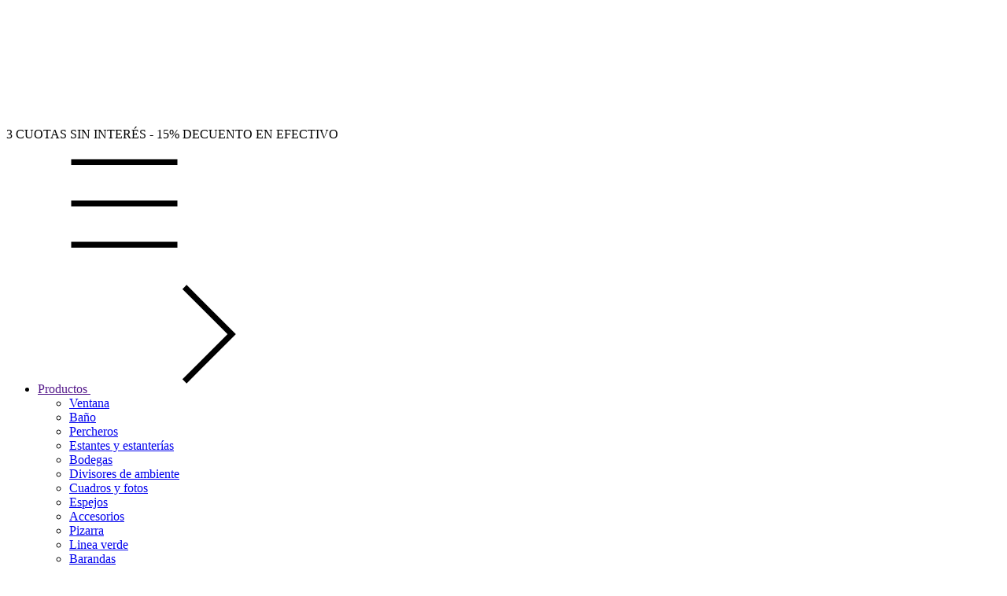

--- FILE ---
content_type: text/html; charset=UTF-8
request_url: https://www.temacasa.com.ar/ventana/?Color=Nogal%20Y%20Blanco
body_size: 79022
content:
<!DOCTYPE html>
<html xmlns="http://www.w3.org/1999/xhtml" xmlns:fb="http://www.facebook.com/2008/fbml" xmlns:og="http://opengraphprotocol.org/schema/" lang="es">
    <head>
        <link rel="preconnect" href="https://acdn-us.mitiendanube.com" />
        <link rel="dns-prefetch" href="https://acdn-us.mitiendanube.com" />
        <meta http-equiv="Content-Type" content="text/html; charset=utf-8" />
        <meta http-equiv="X-UA-Compatible" content="IE=edge,chrome=1" />
        <meta name="viewport" content="width=device-width, initial-scale=1" />
        <title>Comprar VENTANA en Temacasa</title>
        <meta name="description" content="Comprá online productos de VENTANA Nogal Y Blanco desde $7.337. Tenemos barral de madera 34mm de diametro, barral de madera 22 mm de diametro y más. Hacé tu pedido y pagalo online." />
        <link rel="preload" href="//acdn-us.mitiendanube.com/stores/090/056/themes/rio/dart-style-critical-d80533cebba8bbeca789d08f924cdab2.css" as="style" />
        <link rel="preload" href="//acdn-us.mitiendanube.com/stores/090/056/themes/rio/dart-style-colors-591c497729c1ca4ceee7bed0416eb50a.css" as="style" />

                
        
<meta property="og:site_name" content="Temacasa" />


<meta property="fb:app_id" content="107147892676939" />


	
	<meta property="og:url" content="https://www.temacasa.com.ar/ventana/" />
	<meta property="og:title" content="VENTANA" />
	<meta property="og:description" content="" />




            <meta property="og:image" content="http://acdn-us.mitiendanube.com/stores/090/056/themes/common/logo-734152656-1699392999-2b0d2f13c66fb1b10814034dd4bf99a51699392999.png?0" />
    <meta property="og:image:secure_url" content="https://acdn-us.mitiendanube.com/stores/090/056/themes/common/logo-734152656-1699392999-2b0d2f13c66fb1b10814034dd4bf99a51699392999.png?0" />
    





        
        
        <style>
            
            
                
                
                @import url('//fonts.googleapis.com/css?family=Montserrat:400,500,600&display=swap');

            
            
            
:root {

  
  
  
    
  
      
    
  
    
      
    
  
  
  --main-foreground: #000000;
  --main-background: #ffffff;

  --accent-color: #000000;

  --button-background: #000000;
  --button-foreground: #ffffff;

  --label-background: #000000;
  --label-foreground: #ffffff;

  
  --adbar-background: #e7e600;
  --adbar-foreground: #000000;

  --header-background: #000000;
  --header-foreground: #ffffff;
  --header-transparent-foreground: ;

  --footer-background: #f7f7f7;
  --footer-foreground: #000000;

  
  
                    
  --main-foreground-opacity-05: #0000000D;
  --main-foreground-opacity-08: #00000014;
  --main-foreground-opacity-10: #0000001A;
  --main-foreground-opacity-20: #00000033;
  --main-foreground-opacity-30: #0000004D;
  --main-foreground-opacity-40: #00000066;
  --main-foreground-opacity-50: #00000080;
  --main-foreground-opacity-60: #00000099;
  --main-foreground-opacity-80: #000000CC;
  --main-foreground-opacity-90: #000000E6;

  --main-background-opacity-20: #ffffff33;
  --main-background-opacity-50: #ffffff80;
  --main-background-opacity-80: #ffffffCC;
  --main-background-opacity-90: #ffffffE6;

  --accent-color-opacity-20: #00000033;

  --header-foreground-opacity-20: #ffffff33;
  --header-foreground-opacity-30: #ffffff4D;

  --header-background-opacity-50: #00000080;

  --header-transparent-foreground-opacity-30: 4D;

  --footer-foreground-opacity-20: #00000033;
  --footer-foreground-opacity-30: #0000004D;
  --footer-foreground-opacity-50: #00000080;
  --footer-foreground-opacity-60: #00000099;
  --footer-foreground-opacity-80: #000000CC;

  
  --success: #4bb98c;
  --danger: #dd7774;
  --warning: #dc8f38;

  
  
  --heading-font: "Montserrat", sans-serif;
  --body-font: "Montserrat", sans-serif;

}
        </style>

        
        <link rel="stylesheet" type="text/css" href="//acdn-us.mitiendanube.com/stores/090/056/themes/rio/dart-style-critical-d80533cebba8bbeca789d08f924cdab2.css" media="all" />

        
        <link rel="stylesheet" type="text/css" href="//acdn-us.mitiendanube.com/stores/090/056/themes/rio/dart-style-colors-591c497729c1ca4ceee7bed0416eb50a.css" media="all" />

        
        <link rel="stylesheet" href="//acdn-us.mitiendanube.com/stores/090/056/themes/rio/dart-style-async-0af71aa574f59b1bb28d307f123a6de7.css" media="print" onload="this.media='all'">

        
        <style>
            
        </style>

        <link rel="stylesheet" type="text/css" href="//acdn-us.mitiendanube.com/stores/090/056/themes/rio/dart-styles-b91b0cfdefb68588d6c34f284f315c40.css" media="all" />

        
        
        
        
        
        
        
        
        

    <link href="//acdn-us.mitiendanube.com/stores/090/056/themes/common/favicon%20temacasa-aadd820ddf92acc17893917b93a4194c1404409985.ico?0" class="js-favicon" rel="icon" type="image/x-icon" />
    <link href="//acdn-us.mitiendanube.com/stores/090/056/themes/common/favicon%20temacasa-aadd820ddf92acc17893917b93a4194c1404409985.ico?0" class="js-favicon" rel="shortcut icon" type="image/x-icon" />
<link rel="canonical" href="https://www.temacasa.com.ar/ventana/?Color=Nogal%20Y%20Blanco" />

<meta name="nuvempay-logo" content="//d26lpennugtm8s.cloudfront.net/assets/common/img/logos/payment/new_logos_payment/nuvempago@2x.png" />
    <meta name="google-site-verification" content="bkU4Id16m9SIe2hQbh4I_UEYjPuuNkh9Tar1Ud0rJ6w" />
    <meta name="google-site-verification" content="vSbZDnefxIT1qGAh5d0qqn_1QgYhofrsypOC3BvpzT0" />

<script>
    !function(f,b,e,v,n,t,s){if(f.fbq)return;n=f.fbq=function(){n.callMethod?
            n.callMethod.apply(n,arguments):n.queue.push(arguments)};if(!f._fbq)f._fbq=n;
            n.push=n;n.loaded=!0;n.version='2.0';n.queue=[];t=b.createElement(e);t.async=!0;
            t.src=v;s=b.getElementsByTagName(e)[0];s.parentNode.insertBefore(t,s)}(window,
        document,'script','https://connect.facebook.net/en_US/fbevents.js');

    
    const tnTrackCookie = document.cookie.match('(^|;) ?tn_track=([^;]*)(;|$)')?.[2].slice(-40).toLowerCase();
    const advancedMatchingConfig = { agent: 'tiendanube-core' };

    if (tnTrackCookie) {
        advancedMatchingConfig.external_id = tnTrackCookie;
    }

    fbq('init', '1486788789379631', advancedMatchingConfig);

    
    const fbPageViewEventId = 'page-view-6e74005a-6ba7-439f-87a3-bbb5eb3f4923';
    fbq('track', 'PageView', {}, { eventID: fbPageViewEventId });
</script>
<noscript>
    <img height="1" width="1" style="display:none" src="https://www.facebook.com/tr?id=1486788789379631&ev=PageView&noscript=1"/>
</noscript>


<script type="text/javascript">
    var LS = LS || {};

    LS.store = {
        id : 90056,
        url : "temacasa.mitiendanube.com",
        custom_url : "www.temacasa.com.ar",
        ga4_measurement_id : "",
        gads_measurement_id : "",
        has_preexisting_google_mc_catalog : false,
        has_google_analytics_track_product_ids : false,
        name: "Temacasa",
    };
    LS.cart = {
        id : null,
        subtotal : 0,
        has_non_shippable_products: false,
        has_shippable_products: false,
        items : [
                    ]
    };
    LS.hasCartMinimumValue = false;
    LS.abStorefrontCartExperiments = null;
    LS.lang = "es_AR";
    LS.langCode = "es";
    LS.currency = {
        code : "ARS",
        display_short: "\u0024",
        display_long: "\u0024\u0020ARS",
        cents_separator : ",",
        thousands_separator : "."
    };
    LS.country = "AR";
                    LS.category = {
        id : 3259763,
        name : 'VENTANA',
        google_shopping_category: '',
        google_item_categories: [],
    };
                    LS.appliedProductFilters = {"Color":["Nogal Y Blanco"]};
    LS.productsCount = 4;
    LS.productFiltersTypes = {"min_price":"price","max_price":"price","Color":"color","Gancho":"custom","Largo":"custom","Medidas":"custom","Modelo":"custom","":"price"};
            LS.customer = null;
    LS.template= "category";
    LS.theme = {
        code: "rio",
        name: "Rio",
        custom: true,
    };
    LS.metricsWorkerScriptUrl = "https://acdn-us.mitiendanube.com/assets/stores/js/metrics-worker-c984926f96a2e4787f155a9755d6944a30.js?v=73888785"

    LS.socialScripts = [];
    LS.DOMReady = function(fn) {
        if (document.addEventListener) {
            document.addEventListener('DOMContentLoaded', fn);
        } else {
            document.attachEvent('onreadystatechange', function() {
                if (document.readyState === 'interactive')
                    fn();
            });
        }
    };

    // Making it a thenable so it can be made into a full fledged Promise later
    LS._readyCallbacks = [];
    LS.ready = {
        then: function(callback){
            LS._readyCallbacks.push(callback);
        }
    };

    window.addEventListener('load', () => {
        if(!window.cartService) {
            return;
        }

        window.cartService.setCurrentLoadTime(1768657773);
    });

    window.pageData = {
        id: "category",
        name: "VENTANA"
    }

    window.initialCart = {"id":null,"subtotal":0,"total":0,"discounts":0,"promotions":[],"shipping_zipcode":null};
    window.metricServiceDispatchQueue = [];
    window.metricService = { dispatch: (event) => window.metricServiceDispatchQueue.push(event) };

    window.translations = {
        cart: {
            error_messages: {
                out_of_stock: 'No hay más stock de este producto.',
                unavailable_product: 'Este producto no está disponible.',
                update_error: 'Ocurrió un error al actualizar el carrito.',
                subscription_only_product: 'Este producto solo está disponible para suscripciones.'
            },
            name: 'Carrito de compras'
        }
    };
</script>



    <script type="module">
    import {onCLS, onFCP, onFID, onINP, onLCP, onTTFB} from 'https://unpkg.com/web-vitals@3.5.2/dist/web-vitals.js?module';

    const queue = new Map();
    let shouldLogQueuedMetrics = true;

    const pageInfo = {
        handle: pageData.id,
        url: window.location.href,
    };

    function isMetricValid(metric) {
        return metric && typeof metric.value === 'number' && !isNaN(metric.value) && metric.value >= 0;
    }

    function queueMetric(metric) {
        if (!isMetricValid(metric) || queue.has(metric.name)) return;
        queue.set(metric.name, metric);
    }

    function logQueuedMetrics() {
        if (queue.size === 0 || !shouldLogQueuedMetrics) return;

        shouldLogQueuedMetrics = false;
        logMetrics([...queue.values()]);
    }

    function logMetrics(metrics) {
        if (metrics.length === 0) return;

        const webVitals = Object.fromEntries(
            metrics.map(({name, rating, value}) => [name, {rating, value}])
        );

        const data = JSON.stringify({ pageInfo, webVitals });

        if (!navigator.sendBeacon) {
            fetch('/stats/web_vitals/', {
                method: 'POST',
                headers: { 'Content-Type': 'application/json' },
                body: data
            }).catch(console.error);
        } else {
            navigator.sendBeacon('/stats/web_vitals/', data);
        }
    }


    /**
     * Log network metrics like TTFB, DNS lookup, and connection negotiation
     */
    function logNetworkMetrics(ttfb) {
        if (!isMetricValid(ttfb)) return;

        const metrics = [ttfb];

        const pageNav = ttfb.entries?.[0];
        if (pageNav) {
            const dnsLookup = { name: 'DNS_LOOKUP', value: pageNav.domainLookupEnd - pageNav.domainLookupStart };
            const connectionNegotiation = { name: 'CONNECTION_NEGOTIATION', value: pageNav.connectEnd - pageNav.connectStart };

            if (isMetricValid(dnsLookup)) metrics.push(dnsLookup);
            if (isMetricValid(connectionNegotiation)) metrics.push(connectionNegotiation);
        }

        logMetrics(metrics);
    }

    function listenWebMetrics() {
        onCLS(queueMetric);
        onFCP(queueMetric);
        onFID(queueMetric);
        onINP(queueMetric);
        onLCP(queueMetric);
        onTTFB(logNetworkMetrics);

        addEventListener('visibilitychange', () => {
            if (document.visibilityState === 'hidden') logQueuedMetrics();
        }, { once: true });

        addEventListener('beforeunload', logQueuedMetrics);

        // Safari does not reliably fire the `visibilitychange` event when the page is being unloaded.
        addEventListener('pagehide', logQueuedMetrics);
    }

    listenWebMetrics();

</script>

<script>
    window.enableNativeLibraries = true;
    window.hasMetricsTag = false;
    window.hasFixFilterPaginationTag = false;
    window.hasUpdatingCartStatusTag = false;
    window.hasMaxPaymentDiscountFixTag = false;
</script>

    <script type="text/javascript" src="//acdn-us.mitiendanube.com/assets/stores/js/linkedstore-v2-8bf72d4cb6cf2b55aee0bfd2449edc0430.js?v=73888785" async="true"></script>
    <script>window.vanillaJS = true;</script>

<script type="text/javascript">
            window.skipJQuery = true;
    
    LS.ready.then(() =>  {
        if (!window.jQueryNuvem) {
            window.jQueryNuvem = $
        }
    });
</script>


    
<script type="text/javascript">

    function ga_send_event(category, action, label, value) {
                    return;
            }

    </script>


    
    

        <script>
        var fb_params = {
            referrer: document.referrer,
            userAgent: navigator.userAgent,
            language: 'es-AR'
        };
        
                
        let pixelFunction = 'track';
        let pixelEvent = null;
        let fbEventId = null;
        const fbTimestamp = new Date().getTime();
        let contentType = 'product';
        
                    fb_params['content_ids'] = ['113766466','113861631','113865839','113911279'];
            fb_params['content_type'] = contentType;
            if(LS.category) {
                fb_params['content_name'] = LS.category.name;
                if(LS.category.google_shopping_category) {
                                                            fb_params['content_category'] = LS.category.google_shopping_category.replace(/&/g, '&amp;');
                }
            }
                            pixelFunction = 'trackCustom';
                pixelEvent = 'ViewCategory';
                fbEventId = 'view-category-6e74005a-6ba7-439f-87a3-bbb5eb3f4923';
                    
        if(pixelEvent) {
            fbq(pixelFunction, pixelEvent, fb_params, { eventID: fbEventId });
        }

                    LS.ready.then(function() {
                            LS.on(LS.events.productAddedToCart, function (event, data) {
                    data ??= event.detail;
                    if (!data?.cart?.products?.length) {
                        return;
                    }

                    const { cart, cart_item: cartItem, quantity_added: quantityAdded, social_event_id_suffix: fbEventIdSuffix } = data;
                    const value = +cart.total;

                    // Facebook Pixel does not have an event to remove products from the cart.
                    if (value <= 0) {
                        return;
                    }
                    const getVariantContentId = (cartProduct) => {
                                                    return cartProduct.variant_id.toString();
                                            };
                                            const content_ids = cart.products.map(getVariantContentId);
                        const contents = cart.products.map(product => ({
                            id: getVariantContentId(product),
                            quantity: product.quantity,
                            item_price: +product.price,
                        }));
                    
                    const customData = {
                        referrer: document.referrer,
                        userAgent: navigator.userAgent,
                        language: 'es-AR',
                        content_ids: content_ids,
                        contents: contents,
                        content_type: contentType,
                        currency: LS.currency.code,
                        quantity: quantityAdded,
                        value
                    };

                    
                    const fbAddToCartEventId = `add-to-cart-${fbEventIdSuffix}`;
                    trackAddToCartAJAX(customData, fbAddToCartEventId);
                                            sendNubeSocialTracking(cart.id, cartItem.id, customData, fbAddToCartEventId);
                                    });
            });
        
        function trackAddToCartAJAX(customData, fbEventId) {
            const eventName = 'AddToCart';
            fbq('track', eventName, customData, { eventID: fbEventId });
        }

        async function sendNubeSocialTracking(cartId, cartItemId, customData, fbEventId) {
            let data = {
                event_name: 'AddToCart',
                cart_id: cartId,
                cart_product_id: cartItemId,
                event_id: fbEventId,
            };

            Object.assign(data, customData)

            setTimeout(function() {
                new Image().src = '/fb-capi/?' + new URLSearchParams(data);
            }, 500);
        }
    </script>
<script type="text/javascript">
    function amplitude_log_event(event, properties) {
        // dummy function
        return true;
    }
</script>









        
        
    <script type="application/ld+json" data-component='structured-data.page'>
    {
        "@context": "https://schema.org/",
        "@type": "WebPage",
        "name": "Comprar VENTANA en Temacasa",
                    "description": "Comprá online productos de VENTANA Nogal Y Blanco desde $7.337. Tenemos barral de madera 34mm de diametro, barral de madera 22 mm de diametro y más. Hacé tu pedido y pagalo online.",
                "breadcrumb": {
            "@type": "BreadcrumbList",
            "itemListElement": [
            {
                "@type": "ListItem",
                "position": 1,
                "name": "Inicio",
                "item": "https://www.temacasa.com.ar"
            },                                                {
                        "@type": "ListItem",
                        "position": 2,
                        "name": "VENTANA",
                        "item": "https://www.temacasa.com.ar/ventana/"
                    }                                        ]
        }    }
    </script>


    </head>
    <body class="js-head-offset head-offset  template-category">

        
        <svg xmlns="http://www.w3.org/2000/svg" class="hidden">

	
	 <symbol id="bars" viewBox="0 0 512 512">
		<path d="M486.4,102.45H25.6V76.85H486.4Zm0,179.2H25.6v-25.6H486.4Zm0,179.2H25.6v-25.6H486.4Z"/>
	</symbol>

	<symbol id="search" viewBox="0 0 512 512">
		<path d="M389.68,359.13A204,204,0,0,0,435.2,230.4c0-113.11-91.69-204.8-204.8-204.8S25.6,117.29,25.6,230.4s91.69,204.8,204.8,204.8a204.13,204.13,0,0,0,142-57.19L486.69,492.34l18.1-18.1ZM230.4,409.6A179.2,179.2,0,1,1,409.6,230.4,179.2,179.2,0,0,1,230.4,409.6Z"/>
	</symbol>

	<symbol id="user" viewBox="0 0 512 512">
		<path d="M384,281.6H128A102.41,102.41,0,0,0,25.6,384V512H486.4V384A102.41,102.41,0,0,0,384,281.6Zm76.8,204.8H51.2V384A76.79,76.79,0,0,1,128,307.2H384A76.79,76.79,0,0,1,460.8,384ZM256,256A128,128,0,1,0,128,128,128,128,0,0,0,256,256Zm0-230.4A102.4,102.4,0,1,1,153.6,128,102.41,102.41,0,0,1,256,25.6Z"/>
	</symbol>

	<symbol id="home" viewBox="0 0 512 512">
		<path d="m256 0 225.7 183.3v325H30.3v-325L256 0zM56.9 195.9v285.8h106.2V309.2c0-36.7 29.7-66.4 66.4-66.4h53.1c36.7 0 66.4 29.7 66.4 66.4v172.6h106.2V195.9L256 34.2 56.9 195.9zm265.5 285.9V309.2c0-22-17.8-39.8-39.8-39.8h-53.1c-22 0-39.8 17.8-39.8 39.8v172.6h132.7z"/>
	</symbol>

	<symbol id="bag" viewBox="0 0 512 512">
		<path d="M371.2 128v-14.2C371.2 50.87 319.43.2 256 .2S140.8 50.87 140.8 113.8V128H51.2v281.6c0 56.55 45.85 102.4 102.4 102.4h204.8c56.55 0 102.4-45.85 102.4-102.4V128h-89.6Zm-204.8-14.2c0-48.41 39.92-88 89.6-88s89.6 39.59 89.6 88V128H166.4v-14.2Zm268.8 295.8c0 42.42-34.39 76.8-76.8 76.8H153.6c-42.42 0-76.8-34.38-76.8-76.8v-256h64v89.8h25.6v-89.8h179.2v89.8h25.6v-89.8h64v256Z"/>
	</symbol>

	
	<symbol id="arrow-long" viewBox="0 0 512 512">
		<path d="M442.7,243.2l-54.95-54.95,18.1-18.1L491.7,256l-85.85,85.85-18.1-18.1L442.7,268.8H25.6V243.2Z"/>
	</symbol>

	<symbol id="chevron" viewBox="0 0 256 512">
		<path d="M210.72,256,15,60.25l18.11-18.1L246.93,256,33.08,469.85,15,451.75Z"/>
	</symbol>

	
	
	
	<symbol id="play" viewBox="0 0 448 512">
		<path d="M424.4 214.7L72.4 6.6C43.8-10.3 0 6.1 0 47.9V464c0 37.5 40.7 60.1 72.4 41.3l352-208c31.4-18.5 31.5-64.1 0-82.6zm-16.2 55.1l-352 208C45.6 483.9 32 476.6 32 464V47.9c0-16.3 16.4-18.4 24.1-13.8l352 208.1c10.5 6.2 10.5 21.4.1 27.6z"/>
	</symbol>

	
	<symbol id="filter" viewBox="0 0 512 512">
		<path d="M254.71,64a64,64,0,0,0-125.42,0H25.6V89.6H129.29a64,64,0,0,0,125.42,0H486.4V64ZM192,115.2a38.4,38.4,0,1,1,38.4-38.4A38.4,38.4,0,0,1,192,115.2Zm0,256a64,64,0,0,0-62.71,51.2H25.6V448H129.29a64,64,0,0,0,125.42,0H486.4V422.4H254.71A64,64,0,0,0,192,371.2Zm0,102.4a38.4,38.4,0,1,1,38.4-38.4A38.4,38.4,0,0,1,192,473.6ZM320,192a64,64,0,0,0-62.71,51.2H25.6v25.6H257.29a64,64,0,0,0,125.42,0H486.4V243.2H382.71A64,64,0,0,0,320,192Zm0,102.4A38.4,38.4,0,1,1,358.4,256,38.4,38.4,0,0,1,320,294.4Z"/>
	</symbol>

	
	<symbol id="times" viewBox="0 0 512 512">
		<path d="M256,274.92,72.67,458.25l-18.1-18.1L237.9,256.82,54.57,73.49l18.1-18.11L256,238.72,439.33,55.38l18.1,18.11L274.1,256.82,457.43,440.15l-18.1,18.1Z"/>
	</symbol>

	<symbol id="check" viewBox="0 0 512 512">
		<path d="M197.3,402.1s0,0-18.1-18.1l18.1,18.1h0c-10,10-26.21,10-36.21,0l-109.9-109.9c-10-10-10-26.21,0-36.2h0c10-10,26.21-10,36.2,0l73.69,73.69c10,10,26.21,10,36.2,0L424.6,102.4c10-10,26.21-10,36.2,0h0c10,10,10,26.21,0,36.2L197.3,402.1Z"/>
	</symbol>

	<symbol id="edit" viewBox="0 0 576 512">
		<path d="M417.8 315.5l20-20c3.8-3.8 10.2-1.1 10.2 4.2V464c0 26.5-21.5 48-48 48H48c-26.5 0-48-21.5-48-48V112c0-26.5 21.5-48 48-48h292.3c5.3 0 8 6.5 4.2 10.2l-20 20c-1.1 1.1-2.7 1.8-4.2 1.8H48c-8.8 0-16 7.2-16 16v352c0 8.8 7.2 16 16 16h352c8.8 0 16-7.2 16-16V319.7c0-1.6.6-3.1 1.8-4.2zm145.9-191.2L251.2 436.8l-99.9 11.1c-13.4 1.5-24.7-9.8-23.2-23.2l11.1-99.9L451.7 12.3c16.4-16.4 43-16.4 59.4 0l52.6 52.6c16.4 16.4 16.4 43 0 59.4zm-93.6 48.4L403.4 106 169.8 339.5l-8.3 75.1 75.1-8.3 233.5-233.6zm71-85.2l-52.6-52.6c-3.8-3.8-10.2-4-14.1 0L426 83.3l66.7 66.7 48.4-48.4c3.9-3.8 3.9-10.2 0-14.1z"/>
	</symbol>

	<symbol id="eye" viewBox="0 0 576 512">
		<path d="M288 288a64 64 0 0 0 0-128c-1 0-1.88.24-2.85.29a47.5 47.5 0 0 1-60.86 60.86c0 1-.29 1.88-.29 2.85a64 64 0 0 0 64 64zm284.52-46.6C518.29 135.59 410.93 64 288 64S57.68 135.64 3.48 241.41a32.35 32.35 0 0 0 0 29.19C57.71 376.41 165.07 448 288 448s230.32-71.64 284.52-177.41a32.35 32.35 0 0 0 0-29.19zM288 96a128 128 0 1 1-128 128A128.14 128.14 0 0 1 288 96zm0 320c-107.36 0-205.46-61.31-256-160a294.78 294.78 0 0 1 129.78-129.33C140.91 153.69 128 187.17 128 224a160 160 0 0 0 320 0c0-36.83-12.91-70.31-33.78-97.33A294.78 294.78 0 0 1 544 256c-50.53 98.69-148.64 160-256 160z"/>
	</symbol>

	<symbol id="eye-closed" viewBox="0 0 576 512">
		<path d="M636.995 485.251L22.9945 1.75064C21.3379 0.426688 19.2235 -0.185349 17.1158 0.0490439C15.0081 0.283436 13.0798 1.34508 11.7545 3.00064L1.75455 15.5106C0.429468 17.166 -0.184241 19.2797 0.0482696 21.3873C0.28078 23.4949 1.34049 25.4239 2.99454 26.7506L616.995 510.251C617.815 510.908 618.757 511.397 619.767 511.69C620.776 511.982 621.834 512.073 622.879 511.957C623.923 511.841 624.935 511.52 625.856 511.013C626.777 510.506 627.588 509.822 628.245 509.001L638.245 496.491C639.569 494.834 640.181 492.72 639.946 490.612C639.712 488.504 638.65 486.576 636.995 485.251ZM319.995 96.0006C353.931 96.0377 386.467 109.535 410.463 133.532C434.46 157.529 447.957 190.064 447.995 224.001C447.995 245.621 442.095 265.691 432.595 283.571L458.045 303.571C471.645 280.091 479.995 253.141 479.995 224.001C479.995 187.171 467.085 153.691 446.215 126.671C502.128 154.898 547.602 200.196 576.045 256.001C559.047 289 536.067 318.554 508.275 343.161L533.595 363.101C562.065 336.821 586.465 305.841 604.525 270.591C606.812 266.066 608.004 261.066 608.004 255.996C608.004 250.925 606.812 245.926 604.525 241.401C550.295 135.591 442.935 64.0006 319.995 64.0006C275.078 63.9768 230.688 73.6756 189.875 92.4306L235.645 128.431C258.235 108.521 287.555 96.0006 319.995 96.0006ZM380.855 242.831C383.988 233.278 384.797 223.116 383.211 213.188C381.626 203.26 377.694 193.855 371.741 185.753C365.788 177.652 357.988 171.088 348.987 166.609C339.987 162.13 330.047 159.864 319.995 160.001C318.995 160.001 318.105 160.241 317.145 160.291C321.026 170.685 320.941 182.145 316.905 192.481L380.855 242.831ZM163.235 193.671C161.155 203.649 160.07 213.808 159.995 224.001C159.892 250.808 166.552 277.208 179.359 300.758C192.166 324.308 210.706 344.248 233.263 358.732C255.82 373.217 281.667 381.778 308.41 383.623C335.154 385.469 361.931 380.539 386.265 369.291L356.685 346.001C344.985 349.531 332.835 352.001 320.005 352.001C286.067 351.964 253.53 338.466 229.532 314.47C205.534 290.474 192.034 257.938 191.995 224.001C191.995 221.561 192.585 219.281 192.715 216.881L163.235 193.671ZM319.995 416.001C212.635 416.001 114.525 354.691 63.9945 256.001C81.4245 222.001 105.085 193.281 132.305 169.281L106.445 148.911C77.9645 175.191 53.5745 206.161 35.5145 241.411C33.227 245.936 32.0351 250.935 32.0351 256.006C32.0351 261.076 33.227 266.076 35.5145 270.601C89.7045 376.411 197.065 448.001 319.995 448.001C364.911 448.024 409.301 438.325 450.115 419.571L420.865 396.571C389.055 408.841 355.145 416.001 319.995 416.001Z"/>
	</symbol>

	<symbol id="minus" viewBox="0 0 512 512">
		<path d="M486.4,269.27H25.6v-25.6H486.4Z"/>
	</symbol>

	<symbol id="plus" viewBox="0 0 512 512">
		<path d="M268.8,268.8V486.4H243.2V268.8H25.6V243.2H243.2V25.6h25.6V243.2H486.4v25.6Z"/>
	</symbol>

	<symbol id="trash-alt" viewBox="0 0 448 512">
		<path d="M428.8,102.45a51.2,51.2,0,0,0-51.2-51.2H300.8V25.65A25.6,25.6,0,0,0,275.2.05H172.8a25.6,25.6,0,0,0-25.6,25.6v25.6H70.4a51.2,51.2,0,0,0-51.2,51.2v76.8H44.8v281.6A51.2,51.2,0,0,0,96,512.05H352a51.2,51.2,0,0,0,51.2-51.2V179.25h25.6Zm-256-76.8H275.2v25.6H172.8Zm204.8,435.2a25.6,25.6,0,0,1-25.6,25.6H96a25.6,25.6,0,0,1-25.6-25.6V179.25H377.6Zm25.6-307.2H44.8v-51.2a25.6,25.6,0,0,1,25.6-25.6H377.6a25.6,25.6,0,0,1,25.6,25.6ZM172.8,435.25H147.2V204.85h25.6Zm128,0H275.2V204.85h25.6Z"/>
	</symbol>

	<symbol id="info-circle" viewBox="0 0 512 512">
		<path d="M256 40c118.621 0 216 96.075 216 216 0 119.291-96.61 216-216 216-119.244 0-216-96.562-216-216 0-119.203 96.602-216 216-216m0-32C119.043 8 8 119.083 8 256c0 136.997 111.043 248 248 248s248-111.003 248-248C504 119.083 392.957 8 256 8zm-36 344h12V232h-12c-6.627 0-12-5.373-12-12v-8c0-6.627 5.373-12 12-12h48c6.627 0 12 5.373 12 12v140h12c6.627 0 12 5.373 12 12v8c0 6.627-5.373 12-12 12h-72c-6.627 0-12-5.373-12-12v-8c0-6.627 5.373-12 12-12zm36-240c-17.673 0-32 14.327-32 32s14.327 32 32 32 32-14.327 32-32-14.327-32-32-32z"/>
	</symbol>

	<symbol id="truck" viewBox="0 0 640 512">
		<path d="M615.11,238.15l-51.78-77.69a50.61,50.61,0,0,0-42.11-22.53H454.94V87.33a50.61,50.61,0,0,0-50.6-50.61H67a50.6,50.6,0,0,0-50.6,50.61V357.2A50.6,50.6,0,0,0,67,407.81H85.55a84.35,84.35,0,0,0,165.29,0H355.43a84.35,84.35,0,0,0,165.29,0H573a50.6,50.6,0,0,0,50.6-50.61v-91A50.58,50.58,0,0,0,615.11,238.15ZM454.94,171.66h66.28a16.85,16.85,0,0,1,14,7.51l40,60H454.94ZM168.19,441.54a50.6,50.6,0,1,1,50.61-50.6A50.61,50.61,0,0,1,168.19,441.54Zm187.24-67.47H250.84a84.35,84.35,0,0,0-165.29,0H67A16.87,16.87,0,0,1,50.12,357.2V87.33A16.87,16.87,0,0,1,67,70.46H404.34A16.86,16.86,0,0,1,421.2,87.33v221A84.43,84.43,0,0,0,355.43,374.07Zm82.64,67.47a50.6,50.6,0,1,1,50.6-50.6A50.61,50.61,0,0,1,438.07,441.54ZM589.88,357.2A16.87,16.87,0,0,1,573,374.07H520.72a84.45,84.45,0,0,0-65.78-65.78V272.87H589.88Z"/>
	</symbol>

	<symbol id="store-alt" viewBox="0 0 640 512">
		<path d="M572.86,164.8a12.74,12.74,0,0,0-1.79-6.59l-91.19-152A12.82,12.82,0,0,0,468.9,0H104.1a12.82,12.82,0,0,0-11,6.21l-91.2,152A12.82,12.82,0,0,0,.14,164.8h0v30.4a81,81,0,0,0,60.8,78.3V499.2A12.8,12.8,0,0,0,73.7,512H499.3a12.8,12.8,0,0,0,12.8-12.8V273.5a81,81,0,0,0,60.8-78.3V164.8ZM111.35,25.6h350.3L537.49,152h-502Zm51.15,152H273.7v17.6a55.6,55.6,0,1,1-111.2,0Zm136.8,0H410.5v17.6a55.6,55.6,0,0,1-111.2,0ZM25.7,195.2V177.6H136.9v17.6a55.6,55.6,0,1,1-111.2,0ZM334.5,486.4h-96v-144a12.8,12.8,0,0,1,12.8-12.8h70.4a12.8,12.8,0,0,1,12.8,12.8Zm25.6,0v-144A38.4,38.4,0,0,0,321.7,304H251.3a38.4,38.4,0,0,0-38.4,38.4v144H86.5V275.87a80.78,80.78,0,0,0,63.2-37.24,80.82,80.82,0,0,0,136.8,0,80.82,80.82,0,0,0,136.8,0,80.78,80.78,0,0,0,63.2,37.24V486.4ZM491.7,250.8a55.6,55.6,0,0,1-55.6-55.6V177.6H547.3v17.6A55.6,55.6,0,0,1,491.7,250.8Z"/>
	</symbol>

	<symbol id="check" viewBox="0 0 512 512">
		<path d="M174.61,370.49,451.75,93.35l18.1,18.1L174.32,407,42,270.53l18.38-17.82Z"/>
	</symbol>

	<symbol id="map-marker-alt" viewBox="0 0 448 512">
		<path d="M268.8,0C162.7,0,76.8,86.01,76.8,192c0,71.12,23.99,93.34,151.27,297.42,18.79,30.12,62.69,30.09,81.46,0,127.35-204.19,151.27-226.32,151.27-297.42C460.8,85.9,374.79,0,268.8,0Zm0,464C141.38,259.69,124.8,246.79,124.8,192c0-79.53,64.47-144,144-144s144,64.47,144,144c0,54.55-15.17,65.43-144,272Zm0-361.6c-49.48,0-89.6,40.12-89.6,89.6s40.12,89.6,89.6,89.6,89.6-40.12,89.6-89.6-40.12-89.6-89.6-89.6Zm0,128c-21.21,0-38.4-17.19-38.4-38.4s17.19-38.4,38.4-38.4,38.4,17.19,38.4,38.4-17.19,38.4-38.4,38.4Z"/>
	</symbol>

	<symbol id="usd-circle" viewBox="0 0 496 512">
		<path d="M248 8C111 8 0 119 0 256s111 248 248 248 248-111 248-248S385 8 248 8zm0 464c-119.1 0-216-96.9-216-216S128.9 40 248 40s216 96.9 216 216-96.9 216-216 216zm40.3-221.3l-72-20.2c-12.1-3.4-20.6-14.4-20.6-26.7 0-15.3 12.8-27.8 28.5-27.8h45c11.2 0 21.9 3.6 30.6 10.1 3.2 2.4 7.6 2 10.4-.8l11.3-11.5c3.4-3.4 3-9-.8-12-14.6-11.6-32.6-17.9-51.6-17.9H264v-40c0-4.4-3.6-8-8-8h-16c-4.4 0-8 3.6-8 8v40h-7.8c-33.3 0-60.5 26.8-60.5 59.8 0 26.6 18.1 50.2 43.9 57.5l72 20.2c12.1 3.4 20.6 14.4 20.6 26.7 0 15.3-12.8 27.8-28.5 27.8h-45c-11.2 0-21.9-3.6-30.6-10.1-3.2-2.4-7.6-2-10.4.8l-11.3 11.5c-3.4 3.4-3 9 .8 12 14.6 11.6 32.6 17.9 51.6 17.9h5.2v40c0 4.4 3.6 8 8 8h16c4.4 0 8-3.6 8-8v-40h7.8c33.3 0 60.5-26.8 60.5-59.8-.1-26.6-18.1-50.2-44-57.5z"/>
	</symbol>

	<symbol id="calendar" viewBox="0 0 448 512">
		<path d="M400 64h-48V8c0-4.4-3.6-8-8-8h-16c-4.4 0-8 3.6-8 8v56H128V8c0-4.4-3.6-8-8-8h-16c-4.4 0-8 3.6-8 8v56H48C21.5 64 0 85.5 0 112v352c0 26.5 21.5 48 48 48h352c26.5 0 48-21.5 48-48V112c0-26.5-21.5-48-48-48zm16 400c0 8.8-7.2 16-16 16H48c-8.8 0-16-7.2-16-16V192h384v272zm0-304H32v-48c0-8.8 7.2-16 16-16h352c8.8 0 16 7.2 16 16v48zM112 384h96c8.8 0 16-7.2 16-16v-96c0-8.8-7.2-16-16-16h-96c-8.8 0-16 7.2-16 16v96c0 8.8 7.2 16 16 16zm16-96h64v64h-64v-64z"/>
	</symbol>

	<symbol id="credit-card" viewBox="0 0 576 512">
		<path d="M512,32.05H64a64,64,0,0,0-64,64v320a64,64,0,0,0,64,64H512a64,64,0,0,0,64-64v-320A64,64,0,0,0,512,32.05Zm32,384a32,32,0,0,1-32,32H64a32,32,0,0,1-32-32v-224H544Zm0-256H32v-64a32,32,0,0,1,32-32H512a32,32,0,0,1,32,32Z"/>
	</symbol>

	<symbol id="email" viewBox="0 0 512 512">
		<path d="M464 64H48a48 48 0 0 0-48 48v288a48 48 0 0 0 48 48h416a48 48 0 0 0 48-48V112a48 48 0 0 0-48-48zM48 96h416a16 16 0 0 1 16 16v41.4c-21.9 18.5-53.2 44-150.6 121.3-16.9 13.4-50.2 45.7-73.4 45.3-23.2.4-56.6-31.9-73.4-45.3A6862.8 6862.8 0 0 1 32 153.4V112a16 16 0 0 1 16-16zm416 320H48a16 16 0 0 1-16-16V195a11843 11843 0 0 0 130.7 104.7c20.5 16.4 56.7 52.5 93.3 52.3 36.4.3 72.3-35.5 93.3-52.3A11843 11843 0 0 0 480 195v205a16 16 0 0 1-16 16z"/>
	</symbol>

	<symbol id="ruller" viewBox="0 0 512 512">
		<path d="M448,128H64a25.6,25.6,0,0,0-25.6,25.6V358.4A25.6,25.6,0,0,0,64,384H448a25.6,25.6,0,0,0,25.6-25.6V153.6A25.6,25.6,0,0,0,448,128Zm0,230.4H64V153.6h76.8v128h25.6v-128h76.8v76.8h25.6V153.6h76.8v128h25.6v-128H448Z"/>
	</symbol>

	<symbol id="spinner-third" viewBox="0 0 512 512">
		<path d="M460.115 373.846l-6.941-4.008c-5.546-3.202-7.564-10.177-4.661-15.886 32.971-64.838 31.167-142.731-5.415-205.954-36.504-63.356-103.118-103.876-175.8-107.701C260.952 39.963 256 34.676 256 28.321v-8.012c0-6.904 5.808-12.337 12.703-11.982 83.552 4.306 160.157 50.861 202.106 123.67 42.069 72.703 44.083 162.322 6.034 236.838-3.14 6.149-10.75 8.462-16.728 5.011z"/>
	</symbol>

	
			<symbol id="instagram" viewBox="0 0 448 512">
			<path d="M224.1 141c-63.6 0-114.9 51.3-114.9 114.9s51.3 114.9 114.9 114.9S339 319.5 339 255.9 287.7 141 224.1 141zm0 189.6c-41.1 0-74.7-33.5-74.7-74.7s33.5-74.7 74.7-74.7 74.7 33.5 74.7 74.7-33.6 74.7-74.7 74.7zm146.4-194.3c0 14.9-12 26.8-26.8 26.8-14.9 0-26.8-12-26.8-26.8s12-26.8 26.8-26.8 26.8 12 26.8 26.8zm76.1 27.2c-1.7-35.9-9.9-67.7-36.2-93.9-26.2-26.2-58-34.4-93.9-36.2-37-2.1-147.9-2.1-184.9 0-35.8 1.7-67.6 9.9-93.9 36.1s-34.4 58-36.2 93.9c-2.1 37-2.1 147.9 0 184.9 1.7 35.9 9.9 67.7 36.2 93.9s58 34.4 93.9 36.2c37 2.1 147.9 2.1 184.9 0 35.9-1.7 67.7-9.9 93.9-36.2 26.2-26.2 34.4-58 36.2-93.9 2.1-37 2.1-147.8 0-184.8zM398.8 388c-7.8 19.6-22.9 34.7-42.6 42.6-29.5 11.7-99.5 9-132.1 9s-102.7 2.6-132.1-9c-19.6-7.8-34.7-22.9-42.6-42.6-11.7-29.5-9-99.5-9-132.1s-2.6-102.7 9-132.1c7.8-19.6 22.9-34.7 42.6-42.6 29.5-11.7 99.5-9 132.1-9s102.7-2.6 132.1 9c19.6 7.8 34.7 22.9 42.6 42.6 11.7 29.5 9 99.5 9 132.1s2.7 102.7-9 132.1z"/>
		</symbol>
	
	

	
	
	<symbol id="facebook" viewBox="0 0 1024 1024">
		<path d="M1024 512a512 512 0 1 0-592 505.8V660H302V512h130V399.2C432 270.9 508.4 200 625.4 200c56 0 114.6 10 114.6 10v126h-64.6c-63.6 0-83.4 39.5-83.4 80v96h142l-22.7 148H592v357.8A512 512 0 0 0 1024 512z"/>
	</symbol>

	<symbol id="facebook-f" viewBox="0 0 320 512">
		<path d="M279.1 288l14.3-92.7h-89v-60c0-25.4 12.5-50.2 52.3-50.2H297V6.4S260.4 0 225.4 0C152 0 104.3 44.4 104.3 124.7v70.6H22.9V288h81.4v224h100.2V288z"/>
	</symbol>

	<symbol id="pinterest" viewBox="0 0 384 512">
		<path d="M204 6.5C101.4 6.5 0 74.9 0 185.6 0 256 39.6 296 63.6 296c9.9 0 15.6-27.6 15.6-35.4 0-9.3-23.7-29.1-23.7-67.8 0-80.4 61.2-137.4 140.4-137.4 68.1 0 118.5 38.7 118.5 109.8 0 53.1-21.3 152.7-90.3 152.7-24.9 0-46.2-18-46.2-43.8 0-37.8 26.4-74.4 26.4-113.4 0-66.2-93.9-54.2-93.9 25.8 0 16.8 2.1 35.4 9.6 50.7-13.8 59.4-42 147.9-42 209.1 0 18.9 2.7 37.5 4.5 56.4 3.4 3.8 1.7 3.4 6.9 1.5 50.4-69 48.6-82.5 71.4-172.8 12.3 23.4 44.1 36 69.3 36 106.2 0 153.9-103.5 153.9-196.8C384 71.3 298.2 6.5 204 6.5z"/>
	</symbol>

	<symbol id="twitter" viewBox="0 0 512 512">
		<path d="M389.2 48h70.6L305.6 224.2 487 464H345L233.7 318.6 106.5 464H35.8L200.7 275.5 26.8 48H172.4L272.9 180.9 389.2 48zM364.4 421.8h39.1L151.1 88h-42L364.4 421.8z"/>
	</symbol>

	<symbol id="whatsapp" viewBox="0 0 448 512">
		<path d="M380.9 97.1C339 55.1 283.2 32 223.9 32c-122.4 0-222 99.6-222 222 0 39.1 10.2 77.3 29.6 111L0 480l117.7-30.9c32.4 17.7 68.9 27 106.1 27h.1c122.3 0 224.1-99.6 224.1-222 0-59.3-25.2-115-67.1-157zm-157 341.6c-33.2 0-65.7-8.9-94-25.7l-6.7-4-69.8 18.3L72 359.2l-4.4-7c-18.5-29.4-28.2-63.3-28.2-98.2 0-101.7 82.8-184.5 184.6-184.5 49.3 0 95.6 19.2 130.4 54.1 34.8 34.9 56.2 81.2 56.1 130.5 0 101.8-84.9 184.6-186.6 184.6zm101.2-138.2c-5.5-2.8-32.8-16.2-37.9-18-5.1-1.9-8.8-2.8-12.5 2.8-3.7 5.6-14.3 18-17.6 21.8-3.2 3.7-6.5 4.2-12 1.4-32.6-16.3-54-29.1-75.5-66-5.7-9.8 5.7-9.1 16.3-30.3 1.8-3.7.9-6.9-.5-9.7-1.4-2.8-12.5-30.1-17.1-41.2-4.5-10.8-9.1-9.3-12.5-9.5-3.2-.2-6.9-.2-10.6-.2-3.7 0-9.7 1.4-14.8 6.9-5.1 5.6-19.4 19-19.4 46.3 0 27.3 19.9 53.7 22.6 57.4 2.8 3.7 39.1 59.7 94.8 83.8 35.2 15.2 49 16.5 66.6 13.9 10.7-1.6 32.8-13.4 37.4-26.4 4.6-13 4.6-24.1 3.2-26.4-1.3-2.5-5-3.9-10.5-6.6z"/>
	</symbol>
</svg>        
        
        
        
        
        
        

        
        <div class="js-overlay site-overlay" style="display: none;"></div>
























                
    

<header class="js-head-main     head-main position-sticky position-fixed-md  head-utilities-md-icon head-logo-md-left   transition-soft" data-store="head">
                <section class="js-adbar section-adbar ">
    <div class="container-fluid">
          
        <div class=" font-small text-center">
                                                                        3 CUOTAS SIN INTERÉS    -    15% DECUENTO EN EFECTIVO
                                     
                     
        </div>
          
    </div>
</section>    	<div class="container-fluid">
		<div class=" row no-gutters align-items-center">

            
                            <div class="col-auto col-utility order-first order-md-last  d-md-none">
                    

	<span class="utilities-container">
		<a href="#" class="js-modal-open  utilities-link utilities-item" data-toggle="#nav-hamburger" aria-label="Menú" data-component="menu-button">
			<svg class="icon-inline utilities-icon "><use xlink:href="#bars"/></svg>
								</a>
	</span>
                </div>
            
            
                                            <div class="col d-none d-md-inline-block">
                    <div class="nav-desktop">
    <ul class="nav-desktop-list" data-store="navigation" data-component="menu">
        


		
			<li class="js-item-subitems-desktop nav-item-desktop nav-dropdown nav-main-item nav-item item-with-subitems" data-component="menu.item">
						<div class="nav-item-container">
							<a class=" nav-list-link position-relative " href="">Productos
											<span class="nav-list-arrow ml-1">
							<svg class="icon-inline svg-icon-text icon-md icon-rotate-90"><use xlink:href="#chevron"/></svg>
						</span>
									</a>
						</div>
										<div class="js-desktop-dropdown nav-dropdown-content desktop-dropdown">
								<ul class="desktop-list-subitems list-subitems" >
						
																		


		
			<li class="nav-item nav-item-desktop " data-component="menu.item">
			<a class="nav-list-link " href="/ventana/">Ventana</a>
		</li>
				<li class="nav-item nav-item-desktop " data-component="menu.item">
			<a class="nav-list-link " href="/complementos-para-bano/">Baño</a>
		</li>
				<li class="nav-item nav-item-desktop " data-component="menu.item">
			<a class="nav-list-link " href="/percheros/">Percheros</a>
		</li>
				<li class="nav-item nav-item-desktop " data-component="menu.item">
			<a class="nav-list-link " href="/estantes-y-estanterias1/">Estantes y estanterías</a>
		</li>
				<li class="nav-item nav-item-desktop " data-component="menu.item">
			<a class="nav-list-link " href="/bodegas/">Bodegas</a>
		</li>
				<li class="nav-item nav-item-desktop " data-component="menu.item">
			<a class="nav-list-link " href="/divisores-de-ambiente/">Divisores de ambiente</a>
		</li>
				<li class="nav-item nav-item-desktop " data-component="menu.item">
			<a class="nav-list-link " href="/cuelga-cuadros-y-fotos/">Cuadros y fotos</a>
		</li>
				<li class="nav-item nav-item-desktop " data-component="menu.item">
			<a class="nav-list-link " href="/espejos/">Espejos</a>
		</li>
				<li class="nav-item nav-item-desktop " data-component="menu.item">
			<a class="nav-list-link " href="https://www.temacasa.com.ar/accesorios/">Accesorios</a>
		</li>
				<li class="nav-item nav-item-desktop " data-component="menu.item">
			<a class="nav-list-link " href="/pizarra/">Pizarra</a>
		</li>
				<li class="nav-item nav-item-desktop " data-component="menu.item">
			<a class="nav-list-link " href="https://www.temacasa.com.ar/linea-verde/">Linea verde</a>
		</li>
				<li class="nav-item nav-item-desktop " data-component="menu.item">
			<a class="nav-list-link " href="https://www.temacasa.com.ar/tensores-de-baranda-y-escalera/">Barandas</a>
		</li>
				<li class="nav-item nav-item-desktop " data-component="menu.item">
			<a class="nav-list-link " href="https://www.temacasa.com.ar/organizador-magnetico">Organizador Magnético</a>
		</li>
				<li class="nav-item nav-item-desktop " data-component="menu.item">
			<a class="nav-list-link " href="https://www.temacasa.com.ar/iluminacion">Iluminación</a>
		</li>
						</ul>
							</div>
					</li>
				<li class="nav-item nav-item-desktop nav-main-item" data-component="menu.item">
			<a class="nav-list-link " href="https://www.temacasa.com.ar/showroom/">Showroom</a>
		</li>
				<li class="nav-item nav-item-desktop nav-main-item" data-component="menu.item">
			<a class="nav-list-link " href="https://www.temacasa.com.ar/nuestra-historia/">Nuestra historia</a>
		</li>
				<li class="nav-item nav-item-desktop nav-main-item" data-component="menu.item">
			<a class="nav-list-link " href="/contacto/">Contacto</a>
		</li>
	    </ul>
</div>                </div>
            
            
            <div class="col-auto top-search col-utility  ">
                                                                                    <span class="utilities-container">
        <a href="#" class="js-modal-open js-search-button  utilities-link utilities-item" data-toggle="#nav-search" aria-label="Buscador">
            <svg class="icon-inline utilities-icon "><use xlink:href="#search"/></svg>
                                </a>
    </span>
                            </div>

            
            <div class="col col-md-auto logo-center text-center order-md-first text-md-left">
                                    
<div id="logo" class="logo-img-container ">
    <a href="https://www.temacasa.com.ar" title="" ><img src="//acdn-us.mitiendanube.com/stores/090/056/themes/common/logo-734152656-1699392999-2b0d2f13c66fb1b10814034dd4bf99a51699392999-320-0.webp" alt="Temacasa"  class="logo-img transition-soft logo-img-big" width="600" height="205" /></a>
    </div>
                            </div>

            
            <div class="col-auto col-utility  top-account">
                

	<span class="utilities-container">
		<a href="/account/login/" >
			<svg class="icon-inline utilities-icon "><use xlink:href="#user"/></svg>
		</a>
			</span>
            </div>

            
            <div class="col-auto col-utility  top-cart">
                

	<span class="utilities-container">
		<div id="ajax-cart" class="cart-summary" data-component='cart-button'>
			<a href="#" class="js-modal-open js-fullscreen-modal-open " data-toggle="#modal-cart" data-modal-url="modal-fullscreen-cart">
				<svg class="icon-inline utilities-icon "><use xlink:href="#bag"/></svg>
												<span class="js-cart-widget-amount badge badge-amount">0</span>
			</a>	
		</div>
	</span>
            </div>
		</div>
                    <div class=" d-md-block">
                


    <div class="js-alert-added-to-cart notification-floating notification-cart-container notification-hidden   " style="display: none;">
        <div class="notification notification-primary notification-cart position-relative">
            <div class="js-cart-notification-close notification-close">
                <svg class="icon-inline icon-lg notification-icon"><use xlink:href="#times"/></svg>
            </div>
            <div class="js-cart-notification-item row" data-store="cart-notification-item">
                <div class="col-2 pr-0 notification-img">
                    <img src="" class="js-cart-notification-item-img img-fluid" />
                </div>
                <div class="col-10 text-left">
                    <div class="mb-1 mr-4">
                        <span class="js-cart-notification-item-name"></span>
                        <span class="js-cart-notification-item-variant-container" style="display: none;">
                            (<span class="js-cart-notification-item-variant"></span>)
                        </span>
                    </div>
                    <div class="mb-1">
                        <span class="js-cart-notification-item-quantity"></span>
                        <span> x </span>
                        <span class="js-cart-notification-item-price"></span>
                    </div>
                    <strong>¡Agregado al carrito con éxito!</strong>
                </div>
            </div>
            <div class="divider my-2"></div>
            <div class="row h6 mb-3">
                <span class="col-auto text-left ml-2">
                    <span>Total</span> 
                    (<span class="js-cart-widget-amount">
                        0 
                    </span>
                    <span class="js-cart-counts-plural" style="display: none;">
                        productos):
                    </span>
                    <span class="js-cart-counts-singular" style="display: none;">
                        producto):
                    </span>

                </span>
                <strong class="js-cart-total col text-right">$0</strong>
            </div>
            <a href="#" class="js-modal-open js-open-cart js-cart-notification-close js-fullscreen-modal-open btn btn-primary btn-medium w-100 d-inline-block" data-toggle="#modal-cart" data-modal-url="modal-fullscreen-cart">
                Ver carrito
            </a>
        </div>
    </div>
            </div>
        
        
        
        
        	</div>    
    


</header>



    <div class="js-notification js-notification-cookie-banner notification notification-fixed-bottom  notification-above notification-primary text-left" style="display: none;">
        <div class="container-fluid p-0">
            <div class="row justify-content-center align-items-center">
                <div class="col col-md-auto pr-0">
                    <div class="font-small">Al navegar por este sitio <strong>aceptás el uso de cookies</strong> para agilizar tu experiencia de compra.</div>
                </div>
                <div class="col-auto">
                    <a href="#" class="js-notification-close js-acknowledge-cookies btn btn-secondary btn-small" data-amplitude-event-name="cookie_banner_acknowledge_click">Entendido</a>
                </div>
            </div>
        </div>
    </div>






	




<div id="nav-hamburger" class="js-modal   modal modal-nav-hamburger modal-docked-md pb-0  modal-left modal-right-md transition-slide modal-full transition-soft  " style="display: none;" >
                <div class="modal-with-fixed-footer">
            <div class="modal-scrollable-area">
                    <div class="js-modal-close   modal-header text-left ">
                                            <span class="js-modal-close  modal-close ml-1 no-header ">
                            <svg class="icon-inline icon-lg svg-icon-text"><use xlink:href="#times"/></svg>
                        </span>
                                    </div>
                <div class="modal-body nav-body">
                    		<div class="logo-menu">
			<a href="https://www.temacasa.com.ar" title="" ><img src="//acdn-us.mitiendanube.com/stores/090/056/themes/common/logo-734152656-1699392999-2b0d2f13c66fb1b10814034dd4bf99a51699392999-320-0.webp" alt="Temacasa"  /></a>
		</div>
		
    <div class="nav-primary">
        <ul class="nav-list" data-store="navigation" data-component="menu">
            


		
			<li class="nav-item item-with-subitems" data-component="menu.item">
							<a class="js-toggle-menu-panel align-items-center nav-list-link position-relative " href="#">Productos
											<span class="nav-list-arrow ml-1">
							<svg class="icon-inline svg-icon-text icon-lg"><use xlink:href="#arrow-long"/></svg>
						</span>
									</a>
											<ul class="js-menu-panel nav-list-panel nav-list-panel-right   list-subitems" style="display:none;">
													<div class="modal-header">
								<div class="row">
									<div class="col">
										<a class="js-toggle-menu-back" href="#">
											<div class="row">
												<div class="col-auto">
													<svg class="icon-inline icon-lg svg-icon-text icon-flip-horizontal"><use xlink:href="#chevron"/></svg>
												</div>
												<div class="col">
													Productos
												</div>
											</div>
										</a>
									</div>
									<div class="col-auto">
										<a class="js-toggle-menu-close js-modal-close">
											<svg class="icon-inline icon-lg modal-close-icon"><use xlink:href="#times"/></svg>
										</a>
									</div>
								</div>
							</div>
													
																															


		
			<li class="nav-item " data-component="menu.item">
			<a class="nav-list-link " href="/ventana/">Ventana</a>
		</li>
				<li class="nav-item " data-component="menu.item">
			<a class="nav-list-link " href="/complementos-para-bano/">Baño</a>
		</li>
				<li class="nav-item " data-component="menu.item">
			<a class="nav-list-link " href="/percheros/">Percheros</a>
		</li>
				<li class="nav-item " data-component="menu.item">
			<a class="nav-list-link " href="/estantes-y-estanterias1/">Estantes y estanterías</a>
		</li>
				<li class="nav-item " data-component="menu.item">
			<a class="nav-list-link " href="/bodegas/">Bodegas</a>
		</li>
				<li class="nav-item " data-component="menu.item">
			<a class="nav-list-link " href="/divisores-de-ambiente/">Divisores de ambiente</a>
		</li>
				<li class="nav-item " data-component="menu.item">
			<a class="nav-list-link " href="/cuelga-cuadros-y-fotos/">Cuadros y fotos</a>
		</li>
				<li class="nav-item " data-component="menu.item">
			<a class="nav-list-link " href="/espejos/">Espejos</a>
		</li>
				<li class="nav-item " data-component="menu.item">
			<a class="nav-list-link " href="https://www.temacasa.com.ar/accesorios/">Accesorios</a>
		</li>
				<li class="nav-item " data-component="menu.item">
			<a class="nav-list-link " href="/pizarra/">Pizarra</a>
		</li>
				<li class="nav-item " data-component="menu.item">
			<a class="nav-list-link " href="https://www.temacasa.com.ar/linea-verde/">Linea verde</a>
		</li>
				<li class="nav-item " data-component="menu.item">
			<a class="nav-list-link " href="https://www.temacasa.com.ar/tensores-de-baranda-y-escalera/">Barandas</a>
		</li>
				<li class="nav-item " data-component="menu.item">
			<a class="nav-list-link " href="https://www.temacasa.com.ar/organizador-magnetico">Organizador Magnético</a>
		</li>
				<li class="nav-item " data-component="menu.item">
			<a class="nav-list-link " href="https://www.temacasa.com.ar/iluminacion">Iluminación</a>
		</li>
						</ul>
					</li>
				<li class="nav-item " data-component="menu.item">
			<a class="nav-list-link " href="https://www.temacasa.com.ar/showroom/">Showroom</a>
		</li>
				<li class="nav-item " data-component="menu.item">
			<a class="nav-list-link " href="https://www.temacasa.com.ar/nuestra-historia/">Nuestra historia</a>
		</li>
				<li class="nav-item " data-component="menu.item">
			<a class="nav-list-link " href="/contacto/">Contacto</a>
		</li>
	        </ul>
    </div>
	                </div>
                </div>
                    <div class="modal-footer text-right  pb-0 pt-3">
                		
    <div class="nav-secondary" data-store="account-links">
        
    </div>
	            </div>
                </div>
            
    </div>

<div class="js-modal-overlay modal-overlay  " data-modal-id="#nav-hamburger" style="display: none;"></div>



	


<div id="nav-search" class="js-modal   modal modal-nav-search  modal-left modal-right-md transition-slide modal-docked-md transition-soft  " style="display: none;" >
                        <div class="js-modal-close   modal-header text-left ">
                                            <span class="js-modal-close  modal-close ml-1 no-header ">
                            <svg class="icon-inline icon-lg svg-icon-text"><use xlink:href="#times"/></svg>
                        </span>
                                    </div>
                <div class="modal-body ">
                    		    <form class="js-search-container js-search-form " action="/search/" method="get">
        <div class="form-group m-0">
            <input class="js-search-input form-control search-input" autocomplete="off" type="search" name="q" placeholder="¿Qué estás buscando?" aria-label="¿Qué estás buscando?" />
            <button type="submit" class="btn search-input-submit" value="Buscar" aria-label="Buscar">
                <svg class="icon-inline icon-lg svg-icon-text"><use xlink:href="#search"/></svg>
            </button>
        </div>
    </form>
    <div class="js-search-suggest search-suggest mr-md-3">
            </div>

	                </div>
        
    </div>

<div class="js-modal-overlay modal-overlay  " data-modal-id="#nav-search" style="display: none;"></div>



	
           

	
	

<div id="modal-cart" class="js-modal js-fullscreen-modal  modal modal-cart  modal-right modal-right-md transition-slide modal-docked-md transition-soft  " style="display: none;" data-component="cart">
        <form action="/comprar/" method="post" class="js-ajax-cart-panel " data-store="cart-form">
                        <div class="js-modal-close js-fullscreen-modal-close  modal-header  ">
                                            <div class="row">
                            <div class="col offset-2 text-center">
                                			Carrito de Compras		                            </div>
                            <div class="col-2 text-right">
                                <a class="js-modal-close">
                                    <svg class="icon-inline icon-lg svg-icon-text"><use xlink:href="#times"/></svg>
                                </a>
                            </div>
                        </div>
                                    </div>
                <div class="modal-body ">
                    			<div class="js-ajax-cart-list cart-row">
        </div>
<div class="js-empty-ajax-cart cart-row" >
 	    <div class="alert alert-info" data-component="cart.empty-message">El carrito de compras está vacío. </div>
</div>
<div id="error-ajax-stock" style="display: none;">
	<div class="alert alert-warning">
     	¡Uy! No tenemos más stock de este producto para agregarlo al carrito. Si querés podés<a href="/productos/" class="btn-link ml-1">ver otros acá</a>
    </div>
</div>

<div class="cart-row">
    


<div class="subtotal-price hidden" data-priceraw="0"></div>

<div id="store-curr" class="hidden">ARS</div>





  
  <div class="js-visible-on-cart-filled row h6 mb-1" style="display:none;" data-store="cart-subtotal">
    <span class="col-7">
      Subtotal
      
      <small class="js-subtotal-shipping-wording" > (sin envío)</small>
      :
    </span>
    <span class="js-ajax-cart-total js-cart-subtotal col text-right" data-priceraw="0" data-component="cart.subtotal" data-component-value=0>$0</span>
  </div>

  
  <div class="js-total-promotions text-accent">
    <span class="js-promo-in" style="display:none;">en</span>
    <span class="js-promo-all" style="display:none;">todos los productos</span>
    <span class="js-promo-buying" style="display:none;"> comprando</span>
    <span class="js-promo-units-or-more" style="display:none;"> o más</span>
      </div>

              <div class="js-fulfillment-info js-allows-non-shippable" style="display: none">
        
                      <div class="js-visible-on-cart-filled divider" style="display:none;"></div>
                      <div class="js-visible-on-cart-filled js-has-new-shipping js-shipping-calculator-container">

              
              <div class="js-shipping-method-unavailable alert alert-warning row row mx-0 mb-3" style="display: none;">
                <div class="col-11 text-left pl-1 pr-0">
                  <div class="mb-1">El medio de envío que habías elegido ya no se encuentra disponible para este carrito. </div>
                  <div>¡No te preocupes! Podés elegir otro.</div>
                </div>
              </div>

              
              <div id="cart-shipping-container"  style="display: none;" data-shipping-url="/envio/">

                
                <span id="cart-selected-shipping-method" data-code="" class="hidden"></span>

                
                                  <div class="js-accordion-container js-toggle-shipping mb-3">
    <a href="#" class="js-accordion-toggle py-1 row">
        <div class="col">
        	<svg class="icon-inline icon-w svg-icon-text mr-1"><use xlink:href="#truck"/></svg>
            <span class="subtitle">Medios de envío</span>
        </div>
        <div class="col-auto">
            <span class="js-accordion-toggle-inactive">
            	<svg class="icon-inline svg-icon-text icon-rotate-90"><use xlink:href="#chevron"/></svg>
            </span>
            <span class="js-accordion-toggle-active" style="display: none;">
            	<svg class="icon-inline svg-icon-text icon-rotate-90-neg"><use xlink:href="#chevron"/></svg>
            </span>
        </div>
    </a>
    <div class="js-accordion-content" style="display: none;">

		
		
		
		
			
		
		
		
		
		
							
		
		<div class="mt-1 mb-2" data-store="shipping-calculator">
			<div class="js-shipping-calculator-head shipping-calculator-head position-relative transition-soft with-form ">
				<div class="js-shipping-calculator-with-zipcode  mb-4 w-100 transition-up position-absolute mt-2">
										<div class="container p-0">
						<div class="row align-items-center">
							<span class="col pr-0">
								<span class="font-small align-bottom">
									<span>Entregas para el CP:</span>
									<strong class="js-shipping-calculator-current-zip"></strong>
								</span>
							</span>
							<div class="col-auto pl-0">
								<a class="js-shipping-calculator-change-zipcode btn btn-secondary btn-small float-right" href="#">Cambiar CP</a>
							</div>
						</div>
					</div>
				</div>

				<div class="js-shipping-calculator-form mt-2 shipping-calculator-form transition-up position-absolute w-100">

					
					
<div class="form-group form-row form-group-inline mb-3">
        							<div class="col-12">

								
								<div class=" mb-2" style="display: none;">
									<span class='text-accent'>Envío gratis</span> superando los <span></span>
								</div>

								
								
								<div class=" text-accent mb-2" style="display: none;">
									¡Genial! Tenés envío gratis
								</div>

							</div>
							<div class="position-relative col-12">
						        <div class="form-control-container " >
                <input 
            type="tel"
                        class=" form-control js-shipping-input d-block form-control-inline" 
            autocorrect="off" 
            autocapitalize="off" 
                                    name="zipcode"                                    placeholder="Tu código postal"                        aria-label="Tu código postal"                        data-component="cart"        />
                    													        </div>
        								<button class="js-calculate-shipping btn btn-secondary btn-block" aria-label="Calcular envío">	
									<span class="js-calculate-shipping-wording">
										<svg class="icon-inline btn-icon svg-icon-text"><use xlink:href="#plus"/></svg>
									</span>
									<span class="float-right loading" style="display: none;">
										<svg class="icon-inline btn-icon icon-spin svg-icon-text"><use xlink:href="#spinner-third"/></svg>
									</span>
								</button>
							</div>
						        																																		<div class="col-12">
								<a class="font-small text-uppercase mt-2 mb-2 d-block " href="https://www.correoargentino.com.ar/formularios/cpa" target="_blank">No sé mi código postal</a>
							</div>
												<div class="col-12">
							<div class="js-ship-calculator-error invalid-zipcode alert alert-danger" style="display: none;">
								
								
																																																										No encontramos este código postal. ¿Está bien escrito?

																																		</div>
							<div class="js-ship-calculator-error js-ship-calculator-common-error alert alert-danger" style="display: none;">Ocurrió un error al calcular el envío. Por favor intentá de nuevo en unos segundos.</div>
							<div class="js-ship-calculator-error js-ship-calculator-external-error alert alert-danger" style="display: none;">El calculo falló por un problema con el medio de envío. Por favor intentá de nuevo en unos segundos.</div>
						</div>
						</div>


				</div>
			</div>
			<div class="js-shipping-calculator-spinner shipping-spinner-container my-4 transition-soft text-center" style="display: none;">
				<i class="spinner col-6 offset-3"></i>
			</div>
			<div class="js-shipping-calculator-response transition-soft  radio-buttons-group" style="display: none;"></div>
		</div>
	</div>
</div>


                
                
                                  <div class="js-accordion-container js-toggle-branches mb-3">
    <a href="#" class="js-accordion-toggle py-1 row">
        <div class="col">
            <svg class="icon-inline icon-w svg-icon-text mr-1"><use xlink:href="#store-alt"/></svg>
            <span class="subtitle">
                                    Nuestro local
                            </span>
        </div>
        <div class="col-auto">
            <span class="js-accordion-toggle-inactive">
                <svg class="icon-inline svg-icon-text icon-rotate-90"><use xlink:href="#chevron"/></svg>
            </span>
            <span class="js-accordion-toggle-active" style="display: none;">
                <svg class="icon-inline svg-icon-text icon-rotate-90-neg"><use xlink:href="#chevron"/></svg>
            </span>
        </div>
    </a>
    <div class="js-accordion-content" style="display: none;">
            <div class="radio-buttons-group">
                <ul class="list-unstyled radio-button-container mt-2">

                                    <li class="radio-button-item" data-store="branch-item-branch_833">

                        
                                                    <label class="js-shipping-radio js-branch-radio radio-button" data-loop="branch-radio-1">
                        
                                <input 
                                class="js-branch-method  shipping-method" 
                                data-price="0" 
                                 type="radio" 
                                value="branch_833" 
                                data-name="Showroom - Murillo 836, Villa Crespo. Ciudad Autónoma de Buenos Aires - Atención de Lun. a Vier. de 10 a 18hs"
                                data-code="branch_833" 
                                data-cost="Gratis"
                                name="option" 
                                style="display:none">
                                <div class="shipping-option row-fluid radio-button-content">
                                   <div class="radio-button-icons-container">
                                        <div class="radio-button-icons">
                                            <div class="radio-button-icon unchecked"></div>
                                            <div class="radio-button-icon checked">
                                                <svg class="icon-inline icon-sm svg-icon-text"><use xlink:href="#check"/></svg>
                                            </div>
                                        </div>
                                    </div>
                                                            <div class="radio-button-label">
                                        <div class="row">
                                            <div class="col font-small mt-1 px-0">
                                                <div>Showroom - Murillo 836, Villa Crespo. Ciudad Autónoma de Buenos Aires - Atención de Lun. a Vier. de 10 a 18hs</div>
                                            </div>
                                            <div class="col-auto text-right">
                                                <p class="text-accent mb-0 d-inline-block">Gratis</p>
                                            </div>
                                        </div>
                                    </div>
                                                        </div>
                            </label>
                                            </li>
                            </ul>
        </div>
    </div>
</div>                              </div>
            </div>
        </div>
      
  
      
      <div class="js-cart-total-container js-visible-on-cart-filled mb-4 pt-3" style="display:none;" data-store="cart-total">
        <h4 class="row mb-0">
          <span class="col">Total:</span>
          <span class="js-cart-total   col text-right" data-component="cart.total" data-component-value=0>$0</span>
        </h4>

                <div class='total-price hidden'>
          Total: $0
        </div>
        
        <div class="text-right">
          											  <div  style="display: none;"  data-interest="0" data-cart-installment="1" class="js-installments-cart-total cart-installments mt-2 text-right ">    
		O hasta
		
		<span class='js-cart-installments-amount cart-installments-amount '>1</span>

		
		<span>
							cuotas
							
							de
					</span>

		
		<span class='js-cart-installments cart-installments-money '>$0</span>
		
			  </div>

        </div>
      </div>

      <div class="js-visible-on-cart-filled container-fluid" style="display:none;">

                
        
        
          
          <div class="js-ajax-cart-submit row mb-3"  id="ajax-cart-submit-div" >
            <input class="btn btn-primary btn-block" type="submit" name="go_to_checkout" value="Iniciar Compra" data-component="cart.checkout-button"/>
          </div>
          <div class="row">
            <div class="js-ajax-cart-minimum alert alert-warning mt-4" style="display:none" id="ajax-cart-minumum-div">
              El monto mínimo de compra es de $0 sin incluir el costo de envío
            </div>
          </div>

          <input type="hidden" id="ajax-cart-minimum-value" value="0"/>
        
        
                  <div class="row mb-2">
            <div class="text-center w-100">
              <a href="#" class="js-modal-close js-fullscreen-modal-close btn-link">Ver más productos</a>
            </div>
          </div>
              </div>
</div>

		                </div>
        
        </form>
    </div>

<div class="js-modal-overlay modal-overlay  " data-modal-id="#modal-cart" style="display: none;"></div>


        
        
        <div class="cont-category">
	<div class="container-fluid">
		<div class="row">
			<div class="col">
				<h1>VENTANA</h1>
			</div>
		</div>
	</div>
</div>




<section class="container-fluid mt-3 d-md-none">
	
    <div class="breadcrumbs  mb-0 mb-md-2">
        <a class="crumb" href="https://www.temacasa.com.ar" title="Temacasa">Inicio</a>
        <span class="separator">.</span>
                                                        <span class="crumb active">VENTANA</span>
                                        </div>
</section>


<section class="js-category-controls-prev category-controls-sticky-detector"></section>
<section class="js-category-controls  category-controls position-relative-md container-fluid visible-when-content-ready">
	<div class="row align-items-center">
		<div class="col">
			<div class="row align-items-center">
				<div class="col-auto">
					<div class="category-breadcrumbs-container d-none d-md-block">
						
    <div class="breadcrumbs  mb-0 mb-md-2">
        <a class="crumb" href="https://www.temacasa.com.ar" title="Temacasa">Inicio</a>
        <span class="separator">.</span>
                                                        <span class="crumb active">VENTANA</span>
                                        </div>
					</div>
									</div>
				<div class="visible-when-content-ready col text-right d-none d-md-block">
					
    
                                
                                
                            
                                
                            
                                
                            
                                
                            
                                
                            
                                
                            
                                
                            
                                
                            
                                
                            
                                
                            
                                
                            
                                
                            
                                
                            
                                
                            
                                
                            
                                
                            
                                
                            
                                
                            
                                
                            
                                
                            
                                
                            
                                
                            
                                
                            
                                
                            
                                
                            
                                
                            
                                
                            
                                
                                    <button class="js-remove-filter chip" data-filter-name="Color" data-filter-value="Nogal Y Blanco" data-component="filter.pill-color" data-component-value="Color">
                        Nogal Y Blanco
                        <svg class="icon-inline chip-remove-icon"><use xlink:href="#times"/></svg>
                    </button>
                            
                                
                            
                                
                            
                                
                            
                                
                            
                                
                            
                                
                            
                                
                            
                                
                            
                                
                                                
                                
                            
                                
                                                
                                
                            
                                
                            
                                
                            
                                
                            
                                
                            
                                
                            
                                
                            
                                
                            
                                
                            
                                
                            
                                
                            
                                
                            
                                
                            
                                
                            
                                
                            
                                
                            
                                
                            
                                
                            
                                
                            
                                
                            
                                
                                                
                                
                            
                                
                            
                                
                            
                                
                            
                                
                            
                                
                                                
                                
                            
                                
                            
                                
                            
                                
                            
                                
                            
                                
                            
                                
                            
                                
                                                
                                
                                            <a href="#" class="js-remove-all-filters btn-link d-inline-block mt-1" data-component="filter-delete">Borrar filtros</a> 
    				</div>
			</div>
		</div>
		<div class="col-12 col-md-auto d-none d-md-block">
							

<div class="form-group d-inline-block w-auto mb-0">
        <select 
                class="form-select js-sort-by btn btn-default btn-medium text-left font-weight-bold "
                aria-label="Ordenar por:">
        			        	        	            <option value="price-ascending" >Precio: Menor a Mayor</option>
	        	    	        	        	            <option value="price-descending" >Precio: Mayor a Menor</option>
	        	    	        	        	            <option value="alpha-ascending" >A - Z</option>
	        	    	        	        	            <option value="alpha-descending" >Z - A</option>
	        	    	        	        	            <option value="created-descending" >Más Nuevo al más Viejo</option>
	        	    	        	        	            <option value="created-ascending" >Más Viejo al más Nuevo</option>
	        	    	        	        	            <option value="best-selling" >Más Vendidos</option>
	        	    	        	        	            <option value="user" selected>Destacado</option>
	        	    	    </select>
    <div class="form-select-icon">
        <svg class="icon-inline icon-w-14 icon-lg icon-rotate-90"><use xlink:href="#chevron"/></svg>
    </div>
</div>


					</div>
		<div class="visible-when-content-ready col-auto pl-0 d-md-none">
			<a href="#" class="js-modal-open js-fullscreen-modal-open btn btn-default btn-medium" data-toggle="#nav-filters" data-modal-url="modal-fullscreen-filters" data-component="filter-button">
				<div class="row align-items-center">
					<div class="col font-weight-bold">
						Filtrar
					</div>
					<div class="col text-right">
						<svg class="icon-inline"><use xlink:href="#filter"/></svg>
					</div>
				</div>
			</a>
			

<div id="nav-filters" class="js-modal js-fullscreen-modal  modal modal-filters modal-right modal--md transition-slide modal-docked-md transition-soft  " style="display: none;" >
                        <div class="js-modal-close js-fullscreen-modal-close  modal-header  ">
                                            <div class="row">
                            <div class="col offset-2 text-center">
                                					Filtros 
				                            </div>
                            <div class="col-2 text-right">
                                <a class="js-modal-close">
                                    <svg class="icon-inline icon-lg svg-icon-text"><use xlink:href="#times"/></svg>
                                </a>
                            </div>
                        </div>
                                    </div>
                <div class="modal-body ">
                    					<div class="d-block d-md-none">
						<div class="subtitle mb-2">Ordenar por</div>
						

<div class="form-group d-inline-block w-auto mb-0">
        <select 
                class="form-select js-sort-by btn btn-default btn-medium text-left font-weight-bold "
                aria-label="Ordenar por:">
        			        	        	            <option value="price-ascending" >Precio: Menor a Mayor</option>
	        	    	        	        	            <option value="price-descending" >Precio: Mayor a Menor</option>
	        	    	        	        	            <option value="alpha-ascending" >A - Z</option>
	        	    	        	        	            <option value="alpha-descending" >Z - A</option>
	        	    	        	        	            <option value="created-descending" >Más Nuevo al más Viejo</option>
	        	    	        	        	            <option value="created-ascending" >Más Viejo al más Nuevo</option>
	        	    	        	        	            <option value="best-selling" >Más Vendidos</option>
	        	    	        	        	            <option value="user" selected>Destacado</option>
	        	    	    </select>
    <div class="form-select-icon">
        <svg class="icon-inline icon-w-14 icon-lg icon-rotate-90"><use xlink:href="#chevron"/></svg>
    </div>
</div>


						<div class="divider mt-3 pt-2 mb-4"></div>
					</div>
																		
                                                                <div class="mb-3 subtitle">Categorías</div>
                                        <ul class="js-accordion-container list-unstyled"> 
                                                    <li data-item="1" class="mb-3"><a href="https://www.temacasa.com.ar/ventana/barrales-de-madera/" title="BARRALES" class="btn-link">BARRALES</a></li>

                                                                                                            <li data-item="2" class="mb-3"><a href="https://www.temacasa.com.ar/ventana/barrales-con-tensores/" title="RIELES" class="btn-link">RIELES</a></li>

                                                                                                            <li data-item="3" class="mb-3"><a href="https://www.temacasa.com.ar/ventana/barrales-rieles/" title="BARRALES-RIELES" class="btn-link">BARRALES-RIELES</a></li>

                                                                                                            <li data-item="4" class="mb-3"><a href="https://www.temacasa.com.ar/ventana/tensocables/" title="TENSOCABLES" class="btn-link">TENSOCABLES</a></li>

                                                                                                            <li data-item="5" class="mb-3"><a href="https://www.temacasa.com.ar/ventana/rollers/" title="ROLLERS" class="btn-link">ROLLERS</a></li>

                                                                                                            <li data-item="6" class="mb-3"><a href="https://www.temacasa.com.ar/ventana/textil-cortinas/" title="TEXTIL CORTINAS" class="btn-link">TEXTIL CORTINAS</a></li>

                                                                                                            <li data-item="7" class="mb-3"><a href="https://www.temacasa.com.ar/ventana/ganchos-y-accesorios/" title="GANCHOS Y ACCESORIOS" class="btn-link">GANCHOS Y ACCESORIOS</a></li>

                                                                                                    </ul>
                    <div class="divider mt-3 pt-2"></div>
                    																	   		            
        
        <div id="filters" class="visible-when-content-ready" data-store="filters-nav">
                                                                                
                        <div class="js-accordion-container" data-store="filters-group" data-component="list.filter-color" data-component-value="Color">
                            <div class="mb-3 mt-4 subtitle">Color</div>
                                                                                                                            
                                    <label class="js-filter-checkbox js-apply-filter checkbox-container" data-filter-name="Color" data-filter-value="Blanco" data-component="filter.option" data-component-value="Blanco">
                                        <input type="checkbox" autocomplete='off' />
                                        <span class="checkbox">
                                            <span class="checkbox-icon"></span>
                                            <span class="checkbox-text with-color">
                                                Blanco <span class="opacity-50 font-small">(2)</span>
                                            </span>
                                                                                            <span class="checkbox-color" style="background-color: #FFFFFF;"></span>
                                                                                    </span>
                                    </label>
                                                                        
                                                                                                                                                                
                                    <label class="js-filter-checkbox js-apply-filter checkbox-container" data-filter-name="Color" data-filter-value="Gris" data-component="filter.option" data-component-value="Gris">
                                        <input type="checkbox" autocomplete='off' />
                                        <span class="checkbox">
                                            <span class="checkbox-icon"></span>
                                            <span class="checkbox-text with-color">
                                                Gris <span class="opacity-50 font-small">(1)</span>
                                            </span>
                                                                                            <span class="checkbox-color" style="background-color: #AAAAAA;"></span>
                                                                                    </span>
                                    </label>
                                                                        
                                                                                                                                                                
                                    <label class="js-filter-checkbox js-apply-filter checkbox-container" data-filter-name="Color" data-filter-value="Chocolate" data-component="filter.option" data-component-value="Chocolate">
                                        <input type="checkbox" autocomplete='off' />
                                        <span class="checkbox">
                                            <span class="checkbox-icon"></span>
                                            <span class="checkbox-text with-color">
                                                Chocolate <span class="opacity-50 font-small">(1)</span>
                                            </span>
                                                                                            <span class="checkbox-color" style="background-color: #7B4A27;"></span>
                                                                                    </span>
                                    </label>
                                                                        
                                                                                                                                                                
                                    <label class="js-filter-checkbox js-apply-filter checkbox-container" data-filter-name="Color" data-filter-value="Natural" data-component="filter.option" data-component-value="Natural">
                                        <input type="checkbox" autocomplete='off' />
                                        <span class="checkbox">
                                            <span class="checkbox-icon"></span>
                                            <span class="checkbox-text with-color">
                                                Natural <span class="opacity-50 font-small">(1)</span>
                                            </span>
                                                                                            <span class="checkbox-color" style="background-color: #F8F7ED;"></span>
                                                                                    </span>
                                    </label>
                                                                        
                                                                                                                                                                
                                    <label class="js-filter-checkbox js-apply-filter checkbox-container" data-filter-name="Color" data-filter-value="Azul." data-component="filter.option" data-component-value="Azul.">
                                        <input type="checkbox" autocomplete='off' />
                                        <span class="checkbox">
                                            <span class="checkbox-icon"></span>
                                            <span class="checkbox-text with-color">
                                                Azul. <span class="opacity-50 font-small">(2)</span>
                                            </span>
                                                                                    </span>
                                    </label>
                                                                        
                                                                                                                                                                
                                    <label class="js-filter-checkbox js-apply-filter checkbox-container" data-filter-name="Color" data-filter-value="Beige." data-component="filter.option" data-component-value="Beige.">
                                        <input type="checkbox" autocomplete='off' />
                                        <span class="checkbox">
                                            <span class="checkbox-icon"></span>
                                            <span class="checkbox-text with-color">
                                                Beige. <span class="opacity-50 font-small">(1)</span>
                                            </span>
                                                                                    </span>
                                    </label>
                                                                        
                                                                                                                                                                
                                    <label class="js-filter-checkbox js-apply-filter checkbox-container" data-filter-name="Color" data-filter-value="Blanco Mate" data-component="filter.option" data-component-value="Blanco Mate">
                                        <input type="checkbox" autocomplete='off' />
                                        <span class="checkbox">
                                            <span class="checkbox-icon"></span>
                                            <span class="checkbox-text with-color">
                                                Blanco Mate <span class="opacity-50 font-small">(7)</span>
                                            </span>
                                                                                    </span>
                                    </label>
                                                                        
                                                                                                                                                                
                                    <label class="js-filter-checkbox js-apply-filter checkbox-container" data-filter-name="Color" data-filter-value="Blanco," data-component="filter.option" data-component-value="Blanco,">
                                        <input type="checkbox" autocomplete='off' />
                                        <span class="checkbox">
                                            <span class="checkbox-icon"></span>
                                            <span class="checkbox-text with-color">
                                                Blanco, <span class="opacity-50 font-small">(1)</span>
                                            </span>
                                                                                    </span>
                                    </label>
                                                                            <div class="js-accordion-content" style="display: none;">
                                                                        
                                                                                                                                                                
                                    <label class="js-filter-checkbox js-apply-filter checkbox-container" data-filter-name="Color" data-filter-value="Blanco." data-component="filter.option" data-component-value="Blanco.">
                                        <input type="checkbox" autocomplete='off' />
                                        <span class="checkbox">
                                            <span class="checkbox-icon"></span>
                                            <span class="checkbox-text with-color">
                                                Blanco. <span class="opacity-50 font-small">(14)</span>
                                            </span>
                                                                                    </span>
                                    </label>
                                                                        
                                                                                                                                                                
                                    <label class="js-filter-checkbox js-apply-filter checkbox-container" data-filter-name="Color" data-filter-value="Cedro Y Blanco" data-component="filter.option" data-component-value="Cedro Y Blanco">
                                        <input type="checkbox" autocomplete='off' />
                                        <span class="checkbox">
                                            <span class="checkbox-icon"></span>
                                            <span class="checkbox-text with-color">
                                                Cedro Y Blanco <span class="opacity-50 font-small">(4)</span>
                                            </span>
                                                                                    </span>
                                    </label>
                                                                        
                                                                                                                                                                
                                    <label class="js-filter-checkbox js-apply-filter checkbox-container" data-filter-name="Color" data-filter-value="Cedro Y Gris" data-component="filter.option" data-component-value="Cedro Y Gris">
                                        <input type="checkbox" autocomplete='off' />
                                        <span class="checkbox">
                                            <span class="checkbox-icon"></span>
                                            <span class="checkbox-text with-color">
                                                Cedro Y Gris <span class="opacity-50 font-small">(4)</span>
                                            </span>
                                                                                    </span>
                                    </label>
                                                                        
                                                                                                                                                                
                                    <label class="js-filter-checkbox js-apply-filter checkbox-container" data-filter-name="Color" data-filter-value="Cromado Brilloso." data-component="filter.option" data-component-value="Cromado Brilloso.">
                                        <input type="checkbox" autocomplete='off' />
                                        <span class="checkbox">
                                            <span class="checkbox-icon"></span>
                                            <span class="checkbox-text with-color">
                                                Cromado Brilloso. <span class="opacity-50 font-small">(1)</span>
                                            </span>
                                                                                    </span>
                                    </label>
                                                                        
                                                                                                                                                                
                                    <label class="js-filter-checkbox js-apply-filter checkbox-container" data-filter-name="Color" data-filter-value="Cromado Mate." data-component="filter.option" data-component-value="Cromado Mate.">
                                        <input type="checkbox" autocomplete='off' />
                                        <span class="checkbox">
                                            <span class="checkbox-icon"></span>
                                            <span class="checkbox-text with-color">
                                                Cromado Mate. <span class="opacity-50 font-small">(2)</span>
                                            </span>
                                                                                    </span>
                                    </label>
                                                                        
                                                                                                                                                                
                                    <label class="js-filter-checkbox js-apply-filter checkbox-container" data-filter-name="Color" data-filter-value="Cromado." data-component="filter.option" data-component-value="Cromado.">
                                        <input type="checkbox" autocomplete='off' />
                                        <span class="checkbox">
                                            <span class="checkbox-icon"></span>
                                            <span class="checkbox-text with-color">
                                                Cromado. <span class="opacity-50 font-small">(2)</span>
                                            </span>
                                                                                    </span>
                                    </label>
                                                                        
                                                                                                                                                                
                                    <label class="js-filter-checkbox js-apply-filter checkbox-container" data-filter-name="Color" data-filter-value="Gris Grafito," data-component="filter.option" data-component-value="Gris Grafito,">
                                        <input type="checkbox" autocomplete='off' />
                                        <span class="checkbox">
                                            <span class="checkbox-icon"></span>
                                            <span class="checkbox-text with-color">
                                                Gris Grafito, <span class="opacity-50 font-small">(1)</span>
                                            </span>
                                                                                    </span>
                                    </label>
                                                                        
                                                                                                                                                                
                                    <label class="js-filter-checkbox js-apply-filter checkbox-container" data-filter-name="Color" data-filter-value="Gris Grafito." data-component="filter.option" data-component-value="Gris Grafito.">
                                        <input type="checkbox" autocomplete='off' />
                                        <span class="checkbox">
                                            <span class="checkbox-icon"></span>
                                            <span class="checkbox-text with-color">
                                                Gris Grafito. <span class="opacity-50 font-small">(6)</span>
                                            </span>
                                                                                    </span>
                                    </label>
                                                                        
                                                                                                                                                                
                                    <label class="js-filter-checkbox js-apply-filter checkbox-container" data-filter-name="Color" data-filter-value="Gris Mate" data-component="filter.option" data-component-value="Gris Mate">
                                        <input type="checkbox" autocomplete='off' />
                                        <span class="checkbox">
                                            <span class="checkbox-icon"></span>
                                            <span class="checkbox-text with-color">
                                                Gris Mate <span class="opacity-50 font-small">(8)</span>
                                            </span>
                                                                                    </span>
                                    </label>
                                                                        
                                                                                                                                                                
                                    <label class="js-filter-checkbox js-apply-filter checkbox-container" data-filter-name="Color" data-filter-value="Gris Metalizado" data-component="filter.option" data-component-value="Gris Metalizado">
                                        <input type="checkbox" autocomplete='off' />
                                        <span class="checkbox">
                                            <span class="checkbox-icon"></span>
                                            <span class="checkbox-text with-color">
                                                Gris Metalizado <span class="opacity-50 font-small">(4)</span>
                                            </span>
                                                                                    </span>
                                    </label>
                                                                        
                                                                                                                                                                
                                    <label class="js-filter-checkbox js-apply-filter checkbox-container" data-filter-name="Color" data-filter-value="Gris Metalizado," data-component="filter.option" data-component-value="Gris Metalizado,">
                                        <input type="checkbox" autocomplete='off' />
                                        <span class="checkbox">
                                            <span class="checkbox-icon"></span>
                                            <span class="checkbox-text with-color">
                                                Gris Metalizado, <span class="opacity-50 font-small">(1)</span>
                                            </span>
                                                                                    </span>
                                    </label>
                                                                        
                                                                                                                                                                
                                    <label class="js-filter-checkbox js-apply-filter checkbox-container" data-filter-name="Color" data-filter-value="Gris Metalizado." data-component="filter.option" data-component-value="Gris Metalizado.">
                                        <input type="checkbox" autocomplete='off' />
                                        <span class="checkbox">
                                            <span class="checkbox-icon"></span>
                                            <span class="checkbox-text with-color">
                                                Gris Metalizado. <span class="opacity-50 font-small">(9)</span>
                                            </span>
                                                                                    </span>
                                    </label>
                                                                        
                                                                                                                                                                
                                    <label class="js-filter-checkbox js-apply-filter checkbox-container" data-filter-name="Color" data-filter-value="Gris." data-component="filter.option" data-component-value="Gris.">
                                        <input type="checkbox" autocomplete='off' />
                                        <span class="checkbox">
                                            <span class="checkbox-icon"></span>
                                            <span class="checkbox-text with-color">
                                                Gris. <span class="opacity-50 font-small">(5)</span>
                                            </span>
                                                                                    </span>
                                    </label>
                                                                        
                                                                                                                                                                
                                    <label class="js-filter-checkbox js-apply-filter checkbox-container" data-filter-name="Color" data-filter-value="Natural." data-component="filter.option" data-component-value="Natural.">
                                        <input type="checkbox" autocomplete='off' />
                                        <span class="checkbox">
                                            <span class="checkbox-icon"></span>
                                            <span class="checkbox-text with-color">
                                                Natural. <span class="opacity-50 font-small">(2)</span>
                                            </span>
                                                                                    </span>
                                    </label>
                                                                        
                                                                                                                                                                
                                    <label class="js-filter-checkbox js-apply-filter checkbox-container" data-filter-name="Color" data-filter-value="Negro Mate" data-component="filter.option" data-component-value="Negro Mate">
                                        <input type="checkbox" autocomplete='off' />
                                        <span class="checkbox">
                                            <span class="checkbox-icon"></span>
                                            <span class="checkbox-text with-color">
                                                Negro Mate <span class="opacity-50 font-small">(10)</span>
                                            </span>
                                                                                    </span>
                                    </label>
                                                                        
                                                                                                                                                                
                                    <label class="js-filter-checkbox js-apply-filter checkbox-container" data-filter-name="Color" data-filter-value="Negro Mate." data-component="filter.option" data-component-value="Negro Mate.">
                                        <input type="checkbox" autocomplete='off' />
                                        <span class="checkbox">
                                            <span class="checkbox-icon"></span>
                                            <span class="checkbox-text with-color">
                                                Negro Mate. <span class="opacity-50 font-small">(1)</span>
                                            </span>
                                                                                    </span>
                                    </label>
                                                                        
                                                                                                                                                                
                                    <label class="js-filter-checkbox js-apply-filter checkbox-container" data-filter-name="Color" data-filter-value="Negro," data-component="filter.option" data-component-value="Negro,">
                                        <input type="checkbox" autocomplete='off' />
                                        <span class="checkbox">
                                            <span class="checkbox-icon"></span>
                                            <span class="checkbox-text with-color">
                                                Negro, <span class="opacity-50 font-small">(1)</span>
                                            </span>
                                                                                    </span>
                                    </label>
                                                                        
                                                                                                                                                                
                                    <label class="js-filter-checkbox js-apply-filter checkbox-container" data-filter-name="Color" data-filter-value="Negro." data-component="filter.option" data-component-value="Negro.">
                                        <input type="checkbox" autocomplete='off' />
                                        <span class="checkbox">
                                            <span class="checkbox-icon"></span>
                                            <span class="checkbox-text with-color">
                                                Negro. <span class="opacity-50 font-small">(6)</span>
                                            </span>
                                                                                    </span>
                                    </label>
                                                                        
                                                                                                                                                                
                                    <label class="js-filter-checkbox js-apply-filter checkbox-container" data-filter-name="Color" data-filter-value="Negro/ Riel Banco" data-component="filter.option" data-component-value="Negro/ Riel Banco">
                                        <input type="checkbox" autocomplete='off' />
                                        <span class="checkbox">
                                            <span class="checkbox-icon"></span>
                                            <span class="checkbox-text with-color">
                                                Negro/ Riel Banco <span class="opacity-50 font-small">(1)</span>
                                            </span>
                                                                                    </span>
                                    </label>
                                                                        
                                                                                                                                                                
                                    <label class="js-filter-checkbox js-remove-filter checkbox-container" data-filter-name="Color" data-filter-value="Nogal Y Blanco" data-component="filter.option" data-component-value="Nogal Y Blanco">
                                        <input type="checkbox" autocomplete='off' checked/>
                                        <span class="checkbox">
                                            <span class="checkbox-icon"></span>
                                            <span class="checkbox-text with-color">
                                                Nogal Y Blanco <span class="opacity-50 font-small">(4)</span>
                                            </span>
                                                                                    </span>
                                    </label>
                                                                        
                                                                                                                                                                
                                    <label class="js-filter-checkbox js-apply-filter checkbox-container" data-filter-name="Color" data-filter-value="Nogal Y Gris" data-component="filter.option" data-component-value="Nogal Y Gris">
                                        <input type="checkbox" autocomplete='off' />
                                        <span class="checkbox">
                                            <span class="checkbox-icon"></span>
                                            <span class="checkbox-text with-color">
                                                Nogal Y Gris <span class="opacity-50 font-small">(4)</span>
                                            </span>
                                                                                    </span>
                                    </label>
                                                                        
                                                                                                                                                                
                                    <label class="js-filter-checkbox js-apply-filter checkbox-container" data-filter-name="Color" data-filter-value="Plateado." data-component="filter.option" data-component-value="Plateado.">
                                        <input type="checkbox" autocomplete='off' />
                                        <span class="checkbox">
                                            <span class="checkbox-icon"></span>
                                            <span class="checkbox-text with-color">
                                                Plateado. <span class="opacity-50 font-small">(2)</span>
                                            </span>
                                                                                    </span>
                                    </label>
                                                                        
                                                                                                                                                                
                                    <label class="js-filter-checkbox js-apply-filter checkbox-container" data-filter-name="Color" data-filter-value="Roble Y Blanco" data-component="filter.option" data-component-value="Roble Y Blanco">
                                        <input type="checkbox" autocomplete='off' />
                                        <span class="checkbox">
                                            <span class="checkbox-icon"></span>
                                            <span class="checkbox-text with-color">
                                                Roble Y Blanco <span class="opacity-50 font-small">(4)</span>
                                            </span>
                                                                                    </span>
                                    </label>
                                                                        
                                                                                                                                                                
                                    <label class="js-filter-checkbox js-apply-filter checkbox-container" data-filter-name="Color" data-filter-value="Roble Y Gris" data-component="filter.option" data-component-value="Roble Y Gris">
                                        <input type="checkbox" autocomplete='off' />
                                        <span class="checkbox">
                                            <span class="checkbox-icon"></span>
                                            <span class="checkbox-text with-color">
                                                Roble Y Gris <span class="opacity-50 font-small">(4)</span>
                                            </span>
                                                                                    </span>
                                    </label>
                                                                        
                                                                                                                                                                
                                    <label class="js-filter-checkbox js-apply-filter checkbox-container" data-filter-name="Color" data-filter-value="Rojo." data-component="filter.option" data-component-value="Rojo.">
                                        <input type="checkbox" autocomplete='off' />
                                        <span class="checkbox">
                                            <span class="checkbox-icon"></span>
                                            <span class="checkbox-text with-color">
                                                Rojo. <span class="opacity-50 font-small">(1)</span>
                                            </span>
                                                                                    </span>
                                    </label>
                                                                        
                                                                                                                                                                
                                    <label class="js-filter-checkbox js-apply-filter checkbox-container" data-filter-name="Color" data-filter-value="Rosa." data-component="filter.option" data-component-value="Rosa.">
                                        <input type="checkbox" autocomplete='off' />
                                        <span class="checkbox">
                                            <span class="checkbox-icon"></span>
                                            <span class="checkbox-text with-color">
                                                Rosa. <span class="opacity-50 font-small">(1)</span>
                                            </span>
                                                                                    </span>
                                    </label>
                                                                        
                                                                                                                                                                
                                    <label class="js-filter-checkbox js-apply-filter checkbox-container" data-filter-name="Color" data-filter-value="Salmon." data-component="filter.option" data-component-value="Salmon.">
                                        <input type="checkbox" autocomplete='off' />
                                        <span class="checkbox">
                                            <span class="checkbox-icon"></span>
                                            <span class="checkbox-text with-color">
                                                Salmon. <span class="opacity-50 font-small">(1)</span>
                                            </span>
                                                                                    </span>
                                    </label>
                                                                        
                                                                                                                                                                
                                    <label class="js-filter-checkbox js-apply-filter checkbox-container" data-filter-name="Color" data-filter-value="Terracota." data-component="filter.option" data-component-value="Terracota.">
                                        <input type="checkbox" autocomplete='off' />
                                        <span class="checkbox">
                                            <span class="checkbox-icon"></span>
                                            <span class="checkbox-text with-color">
                                                Terracota. <span class="opacity-50 font-small">(1)</span>
                                            </span>
                                                                                    </span>
                                    </label>
                                                                        
                                                                                                                                                                
                                    <label class="js-filter-checkbox js-apply-filter checkbox-container" data-filter-name="Color" data-filter-value="Uva." data-component="filter.option" data-component-value="Uva.">
                                        <input type="checkbox" autocomplete='off' />
                                        <span class="checkbox">
                                            <span class="checkbox-icon"></span>
                                            <span class="checkbox-text with-color">
                                                Uva. <span class="opacity-50 font-small">(1)</span>
                                            </span>
                                                                                    </span>
                                    </label>
                                                                        
                                                                                                    </div>
                                    <a href="#" class="js-accordion-toggle d-inline-block btn btn-secondary btn-small">
                                        <span class="js-accordion-toggle-inactive">Ver todos</span>
                                        <span class="js-accordion-toggle-active" style="display: none;">Ver menos</span>
                                    </a>
                                                                                    </div>
                        <div class="divider mt-3 pt-2"></div>
                                                                                                                                                                        
                        <div class="js-accordion-container" data-store="filters-group" data-component="list.filter-custom" data-component-value="Largo">
                            <div class="mb-3 mt-4 subtitle">Largo</div>
                                                                                                                                                                                                                                                                                                                                                                                                                                                                                                                                                                                                        
                                    <label class="js-filter-checkbox js-apply-filter checkbox-container" data-filter-name="Largo" data-filter-value="1.50m" data-component="filter.option" data-component-value="1.50m">
                                        <input type="checkbox" autocomplete='off' />
                                        <span class="checkbox">
                                            <span class="checkbox-icon"></span>
                                            <span class="checkbox-text with-color">
                                                1.50m <span class="opacity-50 font-small">(4)</span>
                                            </span>
                                                                                    </span>
                                    </label>
                                                                        
                                                                                                                                                                                                                                                                                                                                                                                                                                                                                                                                                
                                    <label class="js-filter-checkbox js-apply-filter checkbox-container" data-filter-name="Largo" data-filter-value="2.00m" data-component="filter.option" data-component-value="2.00m">
                                        <input type="checkbox" autocomplete='off' />
                                        <span class="checkbox">
                                            <span class="checkbox-icon"></span>
                                            <span class="checkbox-text with-color">
                                                2.00m <span class="opacity-50 font-small">(4)</span>
                                            </span>
                                                                                    </span>
                                    </label>
                                                                        
                                                                                                                                                                                                                                                                                                                                                        
                                    <label class="js-filter-checkbox js-apply-filter checkbox-container" data-filter-name="Largo" data-filter-value="2.50m" data-component="filter.option" data-component-value="2.50m">
                                        <input type="checkbox" autocomplete='off' />
                                        <span class="checkbox">
                                            <span class="checkbox-icon"></span>
                                            <span class="checkbox-text with-color">
                                                2.50m <span class="opacity-50 font-small">(4)</span>
                                            </span>
                                                                                    </span>
                                    </label>
                                                                        
                                                                                                                                                                                                                                                                                                                                                                                                                                                    
                                    <label class="js-filter-checkbox js-apply-filter checkbox-container" data-filter-name="Largo" data-filter-value="3.00m" data-component="filter.option" data-component-value="3.00m">
                                        <input type="checkbox" autocomplete='off' />
                                        <span class="checkbox">
                                            <span class="checkbox-icon"></span>
                                            <span class="checkbox-text with-color">
                                                3.00m <span class="opacity-50 font-small">(4)</span>
                                            </span>
                                                                                    </span>
                                    </label>
                                                                        
                                                                                                                                                                                                                                                                                                                                                                                                        </div>
                        <div class="divider mt-3 pt-2"></div>
                                                                                                                                                                                                
                                                                                    <div class="js-price-filter-container price-filter-container" data-store="filters-group" data-component="list.filter-price">
	<form>
		<div class="mb-3 mt-4 subtitle">Precio</div>
		<div class="form-group">
			<span class="js-filter-input-price-container filter-input-price-container">
				<label class="form-label">Desde</label>
				<input
					type="number"
					name="min_price"
					step="1" min="0"
					pattern="\d*"
					oninput="validity.valid||(value='');"
					class="js-price-filter-input form-control filter-input-price"
					data-component="list.filter-price.min"
					value=""
					placeholder="35688"
				>
				<a class="js-price-filter-empty input-clear-content" style="display:none">
				</a>  
			</span>
			<span class="js-filter-input-price-container filter-input-price-container">
				<label class="form-label">Hasta</label>
				<input
					type="number"
					name="max_price"
					step="1" min="0"
					pattern="\d*"
					oninput="validity.valid||(value='');"
					class="js-price-filter-input form-control filter-input-price"
					data-component="list.filter-price.max"
					value=""
					placeholder="139572"
				>
				<a class="js-price-filter-empty input-clear-content" style="display:none">
				</a>
			</span>
			<button type="submit" class="js-price-filter-btn btn btn-secondary btn-small btn-price-filter disabled" disabled data-component="list.filter-price.submit">Aplicar</button>
		</div>
	</form>
</div>


                    <div class="divider mt-3 pt-2"></div>

                                    </div>
    					   							<div class="js-filters-overlay filters-overlay" style="display: none;">
							<div class="filters-updating-message">
								<span class="js-applying-filter h5 mr-2" style="display: none;">Aplicando filtro</span>
								<span class="js-removing-filter h5 mr-2" style="display: none;">Borrando filtro</span>
								<svg class="icon-inline h5 icon-spin svg-icon-text"><use xlink:href="#spinner-third"/></svg>
							</div>
						</div>
						<div class="js-sorting-overlay filters-overlay" style="display: none;">
							<div class="filters-updating-message">
								<span class="h5 mr-2">Ordenando productos</span>
								<span>
									<svg class="icon-inline h5 icon-spin svg-icon-text"><use xlink:href="#spinner-third"/></svg>
								</span>
							</div>
						</div>
									                </div>
        
    </div>

<div class="js-modal-overlay modal-overlay  " data-modal-id="#nav-filters" style="display: none;"></div>
		</div>
	</div>
</section>
<div class="container-fluid visible-when-content-ready d-md-none">
	
    
                                
                                
                            
                                
                            
                                
                            
                                
                            
                                
                            
                                
                            
                                
                            
                                
                            
                                
                            
                                
                            
                                
                            
                                
                            
                                
                            
                                
                            
                                
                            
                                
                            
                                
                            
                                
                            
                                
                            
                                
                            
                                
                            
                                
                            
                                
                            
                                
                            
                                
                            
                                
                            
                                
                            
                                
                                    <button class="js-remove-filter chip" data-filter-name="Color" data-filter-value="Nogal Y Blanco" data-component="filter.pill-color" data-component-value="Color">
                        Nogal Y Blanco
                        <svg class="icon-inline chip-remove-icon"><use xlink:href="#times"/></svg>
                    </button>
                            
                                
                            
                                
                            
                                
                            
                                
                            
                                
                            
                                
                            
                                
                            
                                
                            
                                
                                                
                                
                            
                                
                                                
                                
                            
                                
                            
                                
                            
                                
                            
                                
                            
                                
                            
                                
                            
                                
                            
                                
                            
                                
                            
                                
                            
                                
                            
                                
                            
                                
                            
                                
                            
                                
                            
                                
                            
                                
                            
                                
                            
                                
                            
                                
                                                
                                
                            
                                
                            
                                
                            
                                
                            
                                
                            
                                
                                                
                                
                            
                                
                            
                                
                            
                                
                            
                                
                            
                                
                            
                                
                            
                                
                                                
                                
                                            <a href="#" class="js-remove-all-filters btn-link d-inline-block mt-1" data-component="filter-delete">Borrar filtros</a> 
    </div>

<section class="js-category-body category-body mt-2 mt-md-4 pt-md-1">
	<div class="container-fluid">
		<div class="row">
			 
				<div class="filters-sidebar col col-md-2 d-none d-md-block visible-when-content-ready">
																		    <div class="visible-when-content-ready">
        
                                    <div class="d-none d-md-block">
                                                    <ul class="js-accordion-container list-unstyled"> 
                                                    <li data-item="1" class="mb-3"><a href="https://www.temacasa.com.ar/ventana/barrales-de-madera/" title="BARRALES" class="btn-link">BARRALES</a></li>

                                                                                                            <li data-item="2" class="mb-3"><a href="https://www.temacasa.com.ar/ventana/barrales-con-tensores/" title="RIELES" class="btn-link">RIELES</a></li>

                                                                                                            <li data-item="3" class="mb-3"><a href="https://www.temacasa.com.ar/ventana/barrales-rieles/" title="BARRALES-RIELES" class="btn-link">BARRALES-RIELES</a></li>

                                                                                                            <li data-item="4" class="mb-3"><a href="https://www.temacasa.com.ar/ventana/tensocables/" title="TENSOCABLES" class="btn-link">TENSOCABLES</a></li>

                                                                                                            <li data-item="5" class="mb-3"><a href="https://www.temacasa.com.ar/ventana/rollers/" title="ROLLERS" class="btn-link">ROLLERS</a></li>

                                                                                                            <li data-item="6" class="mb-3"><a href="https://www.temacasa.com.ar/ventana/textil-cortinas/" title="TEXTIL CORTINAS" class="btn-link">TEXTIL CORTINAS</a></li>

                                                                                                            <li data-item="7" class="mb-3"><a href="https://www.temacasa.com.ar/ventana/ganchos-y-accesorios/" title="GANCHOS Y ACCESORIOS" class="btn-link">GANCHOS Y ACCESORIOS</a></li>

                                                                                                    </ul>
                    <div class="divider mt-3 pt-2"></div>
                            </div>
                        </div>
													   
							            
        
        <div id="filters" class="visible-when-content-ready" data-store="filters-nav">
                            <h5 class="title-section mb-2 d-none d-md-block">Filtrar por</h5>
                                                                                
                        <div class="js-accordion-container" data-store="filters-group" data-component="list.filter-color" data-component-value="Color">
                            <div class="mb-3 mt-4 subtitle">Color</div>
                                                                                                                            
                                    <label class="js-filter-checkbox js-apply-filter checkbox-container" data-filter-name="Color" data-filter-value="Blanco" data-component="filter.option" data-component-value="Blanco">
                                        <input type="checkbox" autocomplete='off' />
                                        <span class="checkbox">
                                            <span class="checkbox-icon"></span>
                                            <span class="checkbox-text with-color">
                                                Blanco <span class="opacity-50 font-small">(2)</span>
                                            </span>
                                                                                            <span class="checkbox-color" style="background-color: #FFFFFF;"></span>
                                                                                    </span>
                                    </label>
                                                                        
                                                                                                                                                                
                                    <label class="js-filter-checkbox js-apply-filter checkbox-container" data-filter-name="Color" data-filter-value="Gris" data-component="filter.option" data-component-value="Gris">
                                        <input type="checkbox" autocomplete='off' />
                                        <span class="checkbox">
                                            <span class="checkbox-icon"></span>
                                            <span class="checkbox-text with-color">
                                                Gris <span class="opacity-50 font-small">(1)</span>
                                            </span>
                                                                                            <span class="checkbox-color" style="background-color: #AAAAAA;"></span>
                                                                                    </span>
                                    </label>
                                                                        
                                                                                                                                                                
                                    <label class="js-filter-checkbox js-apply-filter checkbox-container" data-filter-name="Color" data-filter-value="Chocolate" data-component="filter.option" data-component-value="Chocolate">
                                        <input type="checkbox" autocomplete='off' />
                                        <span class="checkbox">
                                            <span class="checkbox-icon"></span>
                                            <span class="checkbox-text with-color">
                                                Chocolate <span class="opacity-50 font-small">(1)</span>
                                            </span>
                                                                                            <span class="checkbox-color" style="background-color: #7B4A27;"></span>
                                                                                    </span>
                                    </label>
                                                                        
                                                                                                                                                                
                                    <label class="js-filter-checkbox js-apply-filter checkbox-container" data-filter-name="Color" data-filter-value="Natural" data-component="filter.option" data-component-value="Natural">
                                        <input type="checkbox" autocomplete='off' />
                                        <span class="checkbox">
                                            <span class="checkbox-icon"></span>
                                            <span class="checkbox-text with-color">
                                                Natural <span class="opacity-50 font-small">(1)</span>
                                            </span>
                                                                                            <span class="checkbox-color" style="background-color: #F8F7ED;"></span>
                                                                                    </span>
                                    </label>
                                                                        
                                                                                                                                                                
                                    <label class="js-filter-checkbox js-apply-filter checkbox-container" data-filter-name="Color" data-filter-value="Azul." data-component="filter.option" data-component-value="Azul.">
                                        <input type="checkbox" autocomplete='off' />
                                        <span class="checkbox">
                                            <span class="checkbox-icon"></span>
                                            <span class="checkbox-text with-color">
                                                Azul. <span class="opacity-50 font-small">(2)</span>
                                            </span>
                                                                                    </span>
                                    </label>
                                                                        
                                                                                                                                                                
                                    <label class="js-filter-checkbox js-apply-filter checkbox-container" data-filter-name="Color" data-filter-value="Beige." data-component="filter.option" data-component-value="Beige.">
                                        <input type="checkbox" autocomplete='off' />
                                        <span class="checkbox">
                                            <span class="checkbox-icon"></span>
                                            <span class="checkbox-text with-color">
                                                Beige. <span class="opacity-50 font-small">(1)</span>
                                            </span>
                                                                                    </span>
                                    </label>
                                                                        
                                                                                                                                                                
                                    <label class="js-filter-checkbox js-apply-filter checkbox-container" data-filter-name="Color" data-filter-value="Blanco Mate" data-component="filter.option" data-component-value="Blanco Mate">
                                        <input type="checkbox" autocomplete='off' />
                                        <span class="checkbox">
                                            <span class="checkbox-icon"></span>
                                            <span class="checkbox-text with-color">
                                                Blanco Mate <span class="opacity-50 font-small">(7)</span>
                                            </span>
                                                                                    </span>
                                    </label>
                                                                        
                                                                                                                                                                
                                    <label class="js-filter-checkbox js-apply-filter checkbox-container" data-filter-name="Color" data-filter-value="Blanco," data-component="filter.option" data-component-value="Blanco,">
                                        <input type="checkbox" autocomplete='off' />
                                        <span class="checkbox">
                                            <span class="checkbox-icon"></span>
                                            <span class="checkbox-text with-color">
                                                Blanco, <span class="opacity-50 font-small">(1)</span>
                                            </span>
                                                                                    </span>
                                    </label>
                                                                            <div class="js-accordion-content" style="display: none;">
                                                                        
                                                                                                                                                                
                                    <label class="js-filter-checkbox js-apply-filter checkbox-container" data-filter-name="Color" data-filter-value="Blanco." data-component="filter.option" data-component-value="Blanco.">
                                        <input type="checkbox" autocomplete='off' />
                                        <span class="checkbox">
                                            <span class="checkbox-icon"></span>
                                            <span class="checkbox-text with-color">
                                                Blanco. <span class="opacity-50 font-small">(14)</span>
                                            </span>
                                                                                    </span>
                                    </label>
                                                                        
                                                                                                                                                                
                                    <label class="js-filter-checkbox js-apply-filter checkbox-container" data-filter-name="Color" data-filter-value="Cedro Y Blanco" data-component="filter.option" data-component-value="Cedro Y Blanco">
                                        <input type="checkbox" autocomplete='off' />
                                        <span class="checkbox">
                                            <span class="checkbox-icon"></span>
                                            <span class="checkbox-text with-color">
                                                Cedro Y Blanco <span class="opacity-50 font-small">(4)</span>
                                            </span>
                                                                                    </span>
                                    </label>
                                                                        
                                                                                                                                                                
                                    <label class="js-filter-checkbox js-apply-filter checkbox-container" data-filter-name="Color" data-filter-value="Cedro Y Gris" data-component="filter.option" data-component-value="Cedro Y Gris">
                                        <input type="checkbox" autocomplete='off' />
                                        <span class="checkbox">
                                            <span class="checkbox-icon"></span>
                                            <span class="checkbox-text with-color">
                                                Cedro Y Gris <span class="opacity-50 font-small">(4)</span>
                                            </span>
                                                                                    </span>
                                    </label>
                                                                        
                                                                                                                                                                
                                    <label class="js-filter-checkbox js-apply-filter checkbox-container" data-filter-name="Color" data-filter-value="Cromado Brilloso." data-component="filter.option" data-component-value="Cromado Brilloso.">
                                        <input type="checkbox" autocomplete='off' />
                                        <span class="checkbox">
                                            <span class="checkbox-icon"></span>
                                            <span class="checkbox-text with-color">
                                                Cromado Brilloso. <span class="opacity-50 font-small">(1)</span>
                                            </span>
                                                                                    </span>
                                    </label>
                                                                        
                                                                                                                                                                
                                    <label class="js-filter-checkbox js-apply-filter checkbox-container" data-filter-name="Color" data-filter-value="Cromado Mate." data-component="filter.option" data-component-value="Cromado Mate.">
                                        <input type="checkbox" autocomplete='off' />
                                        <span class="checkbox">
                                            <span class="checkbox-icon"></span>
                                            <span class="checkbox-text with-color">
                                                Cromado Mate. <span class="opacity-50 font-small">(2)</span>
                                            </span>
                                                                                    </span>
                                    </label>
                                                                        
                                                                                                                                                                
                                    <label class="js-filter-checkbox js-apply-filter checkbox-container" data-filter-name="Color" data-filter-value="Cromado." data-component="filter.option" data-component-value="Cromado.">
                                        <input type="checkbox" autocomplete='off' />
                                        <span class="checkbox">
                                            <span class="checkbox-icon"></span>
                                            <span class="checkbox-text with-color">
                                                Cromado. <span class="opacity-50 font-small">(2)</span>
                                            </span>
                                                                                    </span>
                                    </label>
                                                                        
                                                                                                                                                                
                                    <label class="js-filter-checkbox js-apply-filter checkbox-container" data-filter-name="Color" data-filter-value="Gris Grafito," data-component="filter.option" data-component-value="Gris Grafito,">
                                        <input type="checkbox" autocomplete='off' />
                                        <span class="checkbox">
                                            <span class="checkbox-icon"></span>
                                            <span class="checkbox-text with-color">
                                                Gris Grafito, <span class="opacity-50 font-small">(1)</span>
                                            </span>
                                                                                    </span>
                                    </label>
                                                                        
                                                                                                                                                                
                                    <label class="js-filter-checkbox js-apply-filter checkbox-container" data-filter-name="Color" data-filter-value="Gris Grafito." data-component="filter.option" data-component-value="Gris Grafito.">
                                        <input type="checkbox" autocomplete='off' />
                                        <span class="checkbox">
                                            <span class="checkbox-icon"></span>
                                            <span class="checkbox-text with-color">
                                                Gris Grafito. <span class="opacity-50 font-small">(6)</span>
                                            </span>
                                                                                    </span>
                                    </label>
                                                                        
                                                                                                                                                                
                                    <label class="js-filter-checkbox js-apply-filter checkbox-container" data-filter-name="Color" data-filter-value="Gris Mate" data-component="filter.option" data-component-value="Gris Mate">
                                        <input type="checkbox" autocomplete='off' />
                                        <span class="checkbox">
                                            <span class="checkbox-icon"></span>
                                            <span class="checkbox-text with-color">
                                                Gris Mate <span class="opacity-50 font-small">(8)</span>
                                            </span>
                                                                                    </span>
                                    </label>
                                                                        
                                                                                                                                                                
                                    <label class="js-filter-checkbox js-apply-filter checkbox-container" data-filter-name="Color" data-filter-value="Gris Metalizado" data-component="filter.option" data-component-value="Gris Metalizado">
                                        <input type="checkbox" autocomplete='off' />
                                        <span class="checkbox">
                                            <span class="checkbox-icon"></span>
                                            <span class="checkbox-text with-color">
                                                Gris Metalizado <span class="opacity-50 font-small">(4)</span>
                                            </span>
                                                                                    </span>
                                    </label>
                                                                        
                                                                                                                                                                
                                    <label class="js-filter-checkbox js-apply-filter checkbox-container" data-filter-name="Color" data-filter-value="Gris Metalizado," data-component="filter.option" data-component-value="Gris Metalizado,">
                                        <input type="checkbox" autocomplete='off' />
                                        <span class="checkbox">
                                            <span class="checkbox-icon"></span>
                                            <span class="checkbox-text with-color">
                                                Gris Metalizado, <span class="opacity-50 font-small">(1)</span>
                                            </span>
                                                                                    </span>
                                    </label>
                                                                        
                                                                                                                                                                
                                    <label class="js-filter-checkbox js-apply-filter checkbox-container" data-filter-name="Color" data-filter-value="Gris Metalizado." data-component="filter.option" data-component-value="Gris Metalizado.">
                                        <input type="checkbox" autocomplete='off' />
                                        <span class="checkbox">
                                            <span class="checkbox-icon"></span>
                                            <span class="checkbox-text with-color">
                                                Gris Metalizado. <span class="opacity-50 font-small">(9)</span>
                                            </span>
                                                                                    </span>
                                    </label>
                                                                        
                                                                                                                                                                
                                    <label class="js-filter-checkbox js-apply-filter checkbox-container" data-filter-name="Color" data-filter-value="Gris." data-component="filter.option" data-component-value="Gris.">
                                        <input type="checkbox" autocomplete='off' />
                                        <span class="checkbox">
                                            <span class="checkbox-icon"></span>
                                            <span class="checkbox-text with-color">
                                                Gris. <span class="opacity-50 font-small">(5)</span>
                                            </span>
                                                                                    </span>
                                    </label>
                                                                        
                                                                                                                                                                
                                    <label class="js-filter-checkbox js-apply-filter checkbox-container" data-filter-name="Color" data-filter-value="Natural." data-component="filter.option" data-component-value="Natural.">
                                        <input type="checkbox" autocomplete='off' />
                                        <span class="checkbox">
                                            <span class="checkbox-icon"></span>
                                            <span class="checkbox-text with-color">
                                                Natural. <span class="opacity-50 font-small">(2)</span>
                                            </span>
                                                                                    </span>
                                    </label>
                                                                        
                                                                                                                                                                
                                    <label class="js-filter-checkbox js-apply-filter checkbox-container" data-filter-name="Color" data-filter-value="Negro Mate" data-component="filter.option" data-component-value="Negro Mate">
                                        <input type="checkbox" autocomplete='off' />
                                        <span class="checkbox">
                                            <span class="checkbox-icon"></span>
                                            <span class="checkbox-text with-color">
                                                Negro Mate <span class="opacity-50 font-small">(10)</span>
                                            </span>
                                                                                    </span>
                                    </label>
                                                                        
                                                                                                                                                                
                                    <label class="js-filter-checkbox js-apply-filter checkbox-container" data-filter-name="Color" data-filter-value="Negro Mate." data-component="filter.option" data-component-value="Negro Mate.">
                                        <input type="checkbox" autocomplete='off' />
                                        <span class="checkbox">
                                            <span class="checkbox-icon"></span>
                                            <span class="checkbox-text with-color">
                                                Negro Mate. <span class="opacity-50 font-small">(1)</span>
                                            </span>
                                                                                    </span>
                                    </label>
                                                                        
                                                                                                                                                                
                                    <label class="js-filter-checkbox js-apply-filter checkbox-container" data-filter-name="Color" data-filter-value="Negro," data-component="filter.option" data-component-value="Negro,">
                                        <input type="checkbox" autocomplete='off' />
                                        <span class="checkbox">
                                            <span class="checkbox-icon"></span>
                                            <span class="checkbox-text with-color">
                                                Negro, <span class="opacity-50 font-small">(1)</span>
                                            </span>
                                                                                    </span>
                                    </label>
                                                                        
                                                                                                                                                                
                                    <label class="js-filter-checkbox js-apply-filter checkbox-container" data-filter-name="Color" data-filter-value="Negro." data-component="filter.option" data-component-value="Negro.">
                                        <input type="checkbox" autocomplete='off' />
                                        <span class="checkbox">
                                            <span class="checkbox-icon"></span>
                                            <span class="checkbox-text with-color">
                                                Negro. <span class="opacity-50 font-small">(6)</span>
                                            </span>
                                                                                    </span>
                                    </label>
                                                                        
                                                                                                                                                                
                                    <label class="js-filter-checkbox js-apply-filter checkbox-container" data-filter-name="Color" data-filter-value="Negro/ Riel Banco" data-component="filter.option" data-component-value="Negro/ Riel Banco">
                                        <input type="checkbox" autocomplete='off' />
                                        <span class="checkbox">
                                            <span class="checkbox-icon"></span>
                                            <span class="checkbox-text with-color">
                                                Negro/ Riel Banco <span class="opacity-50 font-small">(1)</span>
                                            </span>
                                                                                    </span>
                                    </label>
                                                                        
                                                                                                                                                                
                                    <label class="js-filter-checkbox js-remove-filter checkbox-container" data-filter-name="Color" data-filter-value="Nogal Y Blanco" data-component="filter.option" data-component-value="Nogal Y Blanco">
                                        <input type="checkbox" autocomplete='off' checked/>
                                        <span class="checkbox">
                                            <span class="checkbox-icon"></span>
                                            <span class="checkbox-text with-color">
                                                Nogal Y Blanco <span class="opacity-50 font-small">(4)</span>
                                            </span>
                                                                                    </span>
                                    </label>
                                                                        
                                                                                                                                                                
                                    <label class="js-filter-checkbox js-apply-filter checkbox-container" data-filter-name="Color" data-filter-value="Nogal Y Gris" data-component="filter.option" data-component-value="Nogal Y Gris">
                                        <input type="checkbox" autocomplete='off' />
                                        <span class="checkbox">
                                            <span class="checkbox-icon"></span>
                                            <span class="checkbox-text with-color">
                                                Nogal Y Gris <span class="opacity-50 font-small">(4)</span>
                                            </span>
                                                                                    </span>
                                    </label>
                                                                        
                                                                                                                                                                
                                    <label class="js-filter-checkbox js-apply-filter checkbox-container" data-filter-name="Color" data-filter-value="Plateado." data-component="filter.option" data-component-value="Plateado.">
                                        <input type="checkbox" autocomplete='off' />
                                        <span class="checkbox">
                                            <span class="checkbox-icon"></span>
                                            <span class="checkbox-text with-color">
                                                Plateado. <span class="opacity-50 font-small">(2)</span>
                                            </span>
                                                                                    </span>
                                    </label>
                                                                        
                                                                                                                                                                
                                    <label class="js-filter-checkbox js-apply-filter checkbox-container" data-filter-name="Color" data-filter-value="Roble Y Blanco" data-component="filter.option" data-component-value="Roble Y Blanco">
                                        <input type="checkbox" autocomplete='off' />
                                        <span class="checkbox">
                                            <span class="checkbox-icon"></span>
                                            <span class="checkbox-text with-color">
                                                Roble Y Blanco <span class="opacity-50 font-small">(4)</span>
                                            </span>
                                                                                    </span>
                                    </label>
                                                                        
                                                                                                                                                                
                                    <label class="js-filter-checkbox js-apply-filter checkbox-container" data-filter-name="Color" data-filter-value="Roble Y Gris" data-component="filter.option" data-component-value="Roble Y Gris">
                                        <input type="checkbox" autocomplete='off' />
                                        <span class="checkbox">
                                            <span class="checkbox-icon"></span>
                                            <span class="checkbox-text with-color">
                                                Roble Y Gris <span class="opacity-50 font-small">(4)</span>
                                            </span>
                                                                                    </span>
                                    </label>
                                                                        
                                                                                                                                                                
                                    <label class="js-filter-checkbox js-apply-filter checkbox-container" data-filter-name="Color" data-filter-value="Rojo." data-component="filter.option" data-component-value="Rojo.">
                                        <input type="checkbox" autocomplete='off' />
                                        <span class="checkbox">
                                            <span class="checkbox-icon"></span>
                                            <span class="checkbox-text with-color">
                                                Rojo. <span class="opacity-50 font-small">(1)</span>
                                            </span>
                                                                                    </span>
                                    </label>
                                                                        
                                                                                                                                                                
                                    <label class="js-filter-checkbox js-apply-filter checkbox-container" data-filter-name="Color" data-filter-value="Rosa." data-component="filter.option" data-component-value="Rosa.">
                                        <input type="checkbox" autocomplete='off' />
                                        <span class="checkbox">
                                            <span class="checkbox-icon"></span>
                                            <span class="checkbox-text with-color">
                                                Rosa. <span class="opacity-50 font-small">(1)</span>
                                            </span>
                                                                                    </span>
                                    </label>
                                                                        
                                                                                                                                                                
                                    <label class="js-filter-checkbox js-apply-filter checkbox-container" data-filter-name="Color" data-filter-value="Salmon." data-component="filter.option" data-component-value="Salmon.">
                                        <input type="checkbox" autocomplete='off' />
                                        <span class="checkbox">
                                            <span class="checkbox-icon"></span>
                                            <span class="checkbox-text with-color">
                                                Salmon. <span class="opacity-50 font-small">(1)</span>
                                            </span>
                                                                                    </span>
                                    </label>
                                                                        
                                                                                                                                                                
                                    <label class="js-filter-checkbox js-apply-filter checkbox-container" data-filter-name="Color" data-filter-value="Terracota." data-component="filter.option" data-component-value="Terracota.">
                                        <input type="checkbox" autocomplete='off' />
                                        <span class="checkbox">
                                            <span class="checkbox-icon"></span>
                                            <span class="checkbox-text with-color">
                                                Terracota. <span class="opacity-50 font-small">(1)</span>
                                            </span>
                                                                                    </span>
                                    </label>
                                                                        
                                                                                                                                                                
                                    <label class="js-filter-checkbox js-apply-filter checkbox-container" data-filter-name="Color" data-filter-value="Uva." data-component="filter.option" data-component-value="Uva.">
                                        <input type="checkbox" autocomplete='off' />
                                        <span class="checkbox">
                                            <span class="checkbox-icon"></span>
                                            <span class="checkbox-text with-color">
                                                Uva. <span class="opacity-50 font-small">(1)</span>
                                            </span>
                                                                                    </span>
                                    </label>
                                                                        
                                                                                                    </div>
                                    <a href="#" class="js-accordion-toggle d-inline-block btn btn-secondary btn-small">
                                        <span class="js-accordion-toggle-inactive">Ver todos</span>
                                        <span class="js-accordion-toggle-active" style="display: none;">Ver menos</span>
                                    </a>
                                                                                    </div>
                        <div class="divider mt-3 pt-2"></div>
                                                                                                                                                                        
                        <div class="js-accordion-container" data-store="filters-group" data-component="list.filter-custom" data-component-value="Largo">
                            <div class="mb-3 mt-4 subtitle">Largo</div>
                                                                                                                                                                                                                                                                                                                                                                                                                                                                                                                                                                                                        
                                    <label class="js-filter-checkbox js-apply-filter checkbox-container" data-filter-name="Largo" data-filter-value="1.50m" data-component="filter.option" data-component-value="1.50m">
                                        <input type="checkbox" autocomplete='off' />
                                        <span class="checkbox">
                                            <span class="checkbox-icon"></span>
                                            <span class="checkbox-text with-color">
                                                1.50m <span class="opacity-50 font-small">(4)</span>
                                            </span>
                                                                                    </span>
                                    </label>
                                                                        
                                                                                                                                                                                                                                                                                                                                                                                                                                                                                                                                                
                                    <label class="js-filter-checkbox js-apply-filter checkbox-container" data-filter-name="Largo" data-filter-value="2.00m" data-component="filter.option" data-component-value="2.00m">
                                        <input type="checkbox" autocomplete='off' />
                                        <span class="checkbox">
                                            <span class="checkbox-icon"></span>
                                            <span class="checkbox-text with-color">
                                                2.00m <span class="opacity-50 font-small">(4)</span>
                                            </span>
                                                                                    </span>
                                    </label>
                                                                        
                                                                                                                                                                                                                                                                                                                                                        
                                    <label class="js-filter-checkbox js-apply-filter checkbox-container" data-filter-name="Largo" data-filter-value="2.50m" data-component="filter.option" data-component-value="2.50m">
                                        <input type="checkbox" autocomplete='off' />
                                        <span class="checkbox">
                                            <span class="checkbox-icon"></span>
                                            <span class="checkbox-text with-color">
                                                2.50m <span class="opacity-50 font-small">(4)</span>
                                            </span>
                                                                                    </span>
                                    </label>
                                                                        
                                                                                                                                                                                                                                                                                                                                                                                                                                                    
                                    <label class="js-filter-checkbox js-apply-filter checkbox-container" data-filter-name="Largo" data-filter-value="3.00m" data-component="filter.option" data-component-value="3.00m">
                                        <input type="checkbox" autocomplete='off' />
                                        <span class="checkbox">
                                            <span class="checkbox-icon"></span>
                                            <span class="checkbox-text with-color">
                                                3.00m <span class="opacity-50 font-small">(4)</span>
                                            </span>
                                                                                    </span>
                                    </label>
                                                                        
                                                                                                                                                                                                                                                                                                                                                                                                        </div>
                        <div class="divider mt-3 pt-2"></div>
                                                                                                                                                                                                
                                                                                    <div class="js-price-filter-container price-filter-container" data-store="filters-group" data-component="list.filter-price">
	<form>
		<div class="mb-3 mt-4 subtitle">Precio</div>
		<div class="form-group">
			<span class="js-filter-input-price-container filter-input-price-container">
				<label class="form-label">Desde</label>
				<input
					type="number"
					name="min_price"
					step="1" min="0"
					pattern="\d*"
					oninput="validity.valid||(value='');"
					class="js-price-filter-input form-control filter-input-price"
					data-component="list.filter-price.min"
					value=""
					placeholder="35688"
				>
				<a class="js-price-filter-empty input-clear-content" style="display:none">
				</a>  
			</span>
			<span class="js-filter-input-price-container filter-input-price-container">
				<label class="form-label">Hasta</label>
				<input
					type="number"
					name="max_price"
					step="1" min="0"
					pattern="\d*"
					oninput="validity.valid||(value='');"
					class="js-price-filter-input form-control filter-input-price"
					data-component="list.filter-price.max"
					value=""
					placeholder="139572"
				>
				<a class="js-price-filter-empty input-clear-content" style="display:none">
				</a>
			</span>
			<button type="submit" class="js-price-filter-btn btn btn-secondary btn-small btn-square btn-icon chevron disabled" disabled data-component="list.filter-price.submit">Aplicar</button>
		</div>
	</form>
</div>


                    <div class="divider mt-3 pt-2"></div>

                                    </div>
    															</div>
						<div class="col pl-0" data-store="category-grid-3259763">
									<div class="js-product-table row">
							<div class="last-page" style="display:none;"></div>
   
    

    <div class="js-item-product col-6 col-md-4 item item-product grid-item" data-product-type="list" data-product-id="43782778" data-store="product-item-43782778" data-component="product-list-item" data-component-value="43782778" data-transition="fade-in-up">
                    <div class="js-product-container js-quickshop-container js-quickshop-has-variants position-relative" data-variants="[{&quot;product_id&quot;:43782778,&quot;price_short&quot;:&quot;$47.991&quot;,&quot;price_long&quot;:&quot;$47.991 ARS&quot;,&quot;price_number&quot;:47991,&quot;price_number_raw&quot;:4799100,&quot;price_with_payment_discount_short&quot;:&quot;$43.191,90&quot;,&quot;price_without_taxes&quot;:&quot;$39.661,98&quot;,&quot;compare_at_price_short&quot;:null,&quot;compare_at_price_long&quot;:null,&quot;compare_at_price_number&quot;:null,&quot;compare_at_price_number_raw&quot;:null,&quot;has_promotional_price&quot;:false,&quot;stock&quot;:0,&quot;sku&quot;:&quot;1.003.041&quot;,&quot;available&quot;:false,&quot;is_visible&quot;:true,&quot;contact&quot;:false,&quot;option0&quot;:&quot;1.50m&quot;,&quot;option1&quot;:&quot;Roble y blanco&quot;,&quot;option2&quot;:null,&quot;id&quot;:113766462,&quot;image&quot;:76651688,&quot;image_url&quot;:&quot;\/\/acdn-us.mitiendanube.com\/stores\/090\/056\/products\/barralmaderaroble34blanco1-cc4caf209af01d5a2515753079524256-1024-1024.webp&quot;,&quot;installments_data&quot;:&quot;{\&quot;Pago Nube\&quot;:{\&quot;3\&quot;:{\&quot;installment_value\&quot;:15997,\&quot;installment_value_cents\&quot;:1599700,\&quot;interest\&quot;:0,\&quot;total_value\&quot;:47991,\&quot;without_interests\&quot;:true,\&quot;collector_is_third_party\&quot;:false}},\&quot;MODO\&quot;:{\&quot;1\&quot;:{\&quot;installment_value\&quot;:47991,\&quot;installment_value_cents\&quot;:4799100,\&quot;interest\&quot;:0,\&quot;total_value\&quot;:47991,\&quot;without_interests\&quot;:true,\&quot;collector_is_third_party\&quot;:false}},\&quot;Mercado Pago\&quot;:{\&quot;1\&quot;:{\&quot;installment_value\&quot;:47991,\&quot;installment_value_cents\&quot;:4799100,\&quot;interest\&quot;:0,\&quot;total_value\&quot;:47991,\&quot;without_interests\&quot;:true,\&quot;collector_is_third_party\&quot;:false},\&quot;2\&quot;:{\&quot;installment_value\&quot;:29048.95,\&quot;installment_value_cents\&quot;:2904895,\&quot;interest\&quot;:0.2106,\&quot;total_value\&quot;:58097.9,\&quot;without_interests\&quot;:false,\&quot;collector_is_third_party\&quot;:false},\&quot;3\&quot;:{\&quot;installment_value\&quot;:19892.27,\&quot;installment_value_cents\&quot;:1989227,\&quot;interest\&quot;:0.2435,\&quot;total_value\&quot;:59676.81,\&quot;without_interests\&quot;:false,\&quot;collector_is_third_party\&quot;:false},\&quot;6\&quot;:{\&quot;installment_value\&quot;:10674.8,\&quot;installment_value_cents\&quot;:1067480,\&quot;interest\&quot;:0.3346,\&quot;total_value\&quot;:64048.79,\&quot;without_interests\&quot;:false,\&quot;collector_is_third_party\&quot;:false},\&quot;9\&quot;:{\&quot;installment_value\&quot;:7763.34,\&quot;installment_value_cents\&quot;:776334,\&quot;interest\&quot;:0.4559,\&quot;total_value\&quot;:69870.1,\&quot;without_interests\&quot;:false,\&quot;collector_is_third_party\&quot;:false},\&quot;12\&quot;:{\&quot;installment_value\&quot;:6214.43,\&quot;installment_value_cents\&quot;:621443,\&quot;interest\&quot;:0.5539,\&quot;total_value\&quot;:74573.21,\&quot;without_interests\&quot;:false,\&quot;collector_is_third_party\&quot;:false},\&quot;18\&quot;:{\&quot;installment_value\&quot;:4955.34,\&quot;installment_value_cents\&quot;:495534,\&quot;interest\&quot;:0.8586,\&quot;total_value\&quot;:89196.07,\&quot;without_interests\&quot;:false,\&quot;collector_is_third_party\&quot;:false},\&quot;24\&quot;:{\&quot;installment_value\&quot;:4381.18,\&quot;installment_value_cents\&quot;:438118,\&quot;interest\&quot;:1.191,\&quot;total_value\&quot;:105148.28,\&quot;without_interests\&quot;:false,\&quot;collector_is_third_party\&quot;:false}}}&quot;,&quot;show_payment_discount_disclaimer&quot;:false,&quot;popup_discount_visibility&quot;:{&quot;pago-nube&quot;:{&quot;tab_show_discount&quot;:true,&quot;methods&quot;:{&quot;wire_transfer&quot;:{&quot;show_discount&quot;:true,&quot;show_disclaimer&quot;:false},&quot;debit_card&quot;:{&quot;show_discount&quot;:false,&quot;show_disclaimer&quot;:false},&quot;credit_card&quot;:{&quot;show_discount&quot;:false,&quot;show_disclaimer&quot;:false}}},&quot;modo&quot;:{&quot;tab_show_discount&quot;:false,&quot;methods&quot;:{&quot;redirect&quot;:{&quot;show_discount&quot;:false,&quot;show_disclaimer&quot;:false}}},&quot;mercado-pago&quot;:{&quot;tab_show_discount&quot;:false,&quot;methods&quot;:{&quot;credit_card&quot;:{&quot;show_discount&quot;:false,&quot;show_disclaimer&quot;:false},&quot;ticket&quot;:{&quot;show_discount&quot;:false,&quot;show_disclaimer&quot;:false},&quot;debit_card&quot;:{&quot;show_discount&quot;:false,&quot;show_disclaimer&quot;:false},&quot;redirect&quot;:{&quot;show_discount&quot;:false,&quot;show_disclaimer&quot;:false}}}}},{&quot;product_id&quot;:43782778,&quot;price_short&quot;:&quot;$47.991&quot;,&quot;price_long&quot;:&quot;$47.991 ARS&quot;,&quot;price_number&quot;:47991,&quot;price_number_raw&quot;:4799100,&quot;price_with_payment_discount_short&quot;:&quot;$43.191,90&quot;,&quot;price_without_taxes&quot;:&quot;$39.661,98&quot;,&quot;compare_at_price_short&quot;:null,&quot;compare_at_price_long&quot;:null,&quot;compare_at_price_number&quot;:null,&quot;compare_at_price_number_raw&quot;:null,&quot;has_promotional_price&quot;:false,&quot;stock&quot;:0,&quot;sku&quot;:&quot;1.003.042&quot;,&quot;available&quot;:false,&quot;is_visible&quot;:true,&quot;contact&quot;:false,&quot;option0&quot;:&quot;1.50m&quot;,&quot;option1&quot;:&quot;Roble y gris&quot;,&quot;option2&quot;:null,&quot;id&quot;:113766463,&quot;image&quot;:76652897,&quot;image_url&quot;:&quot;\/\/acdn-us.mitiendanube.com\/stores\/090\/056\/products\/barralmaderaroble34gris11-f1a76297b252e4231515753088107805-1024-1024.webp&quot;,&quot;installments_data&quot;:&quot;{\&quot;Pago Nube\&quot;:{\&quot;3\&quot;:{\&quot;installment_value\&quot;:15997,\&quot;installment_value_cents\&quot;:1599700,\&quot;interest\&quot;:0,\&quot;total_value\&quot;:47991,\&quot;without_interests\&quot;:true,\&quot;collector_is_third_party\&quot;:false}},\&quot;MODO\&quot;:{\&quot;1\&quot;:{\&quot;installment_value\&quot;:47991,\&quot;installment_value_cents\&quot;:4799100,\&quot;interest\&quot;:0,\&quot;total_value\&quot;:47991,\&quot;without_interests\&quot;:true,\&quot;collector_is_third_party\&quot;:false}},\&quot;Mercado Pago\&quot;:{\&quot;1\&quot;:{\&quot;installment_value\&quot;:47991,\&quot;installment_value_cents\&quot;:4799100,\&quot;interest\&quot;:0,\&quot;total_value\&quot;:47991,\&quot;without_interests\&quot;:true,\&quot;collector_is_third_party\&quot;:false},\&quot;2\&quot;:{\&quot;installment_value\&quot;:29048.95,\&quot;installment_value_cents\&quot;:2904895,\&quot;interest\&quot;:0.2106,\&quot;total_value\&quot;:58097.9,\&quot;without_interests\&quot;:false,\&quot;collector_is_third_party\&quot;:false},\&quot;3\&quot;:{\&quot;installment_value\&quot;:19892.27,\&quot;installment_value_cents\&quot;:1989227,\&quot;interest\&quot;:0.2435,\&quot;total_value\&quot;:59676.81,\&quot;without_interests\&quot;:false,\&quot;collector_is_third_party\&quot;:false},\&quot;6\&quot;:{\&quot;installment_value\&quot;:10674.8,\&quot;installment_value_cents\&quot;:1067480,\&quot;interest\&quot;:0.3346,\&quot;total_value\&quot;:64048.79,\&quot;without_interests\&quot;:false,\&quot;collector_is_third_party\&quot;:false},\&quot;9\&quot;:{\&quot;installment_value\&quot;:7763.34,\&quot;installment_value_cents\&quot;:776334,\&quot;interest\&quot;:0.4559,\&quot;total_value\&quot;:69870.1,\&quot;without_interests\&quot;:false,\&quot;collector_is_third_party\&quot;:false},\&quot;12\&quot;:{\&quot;installment_value\&quot;:6214.43,\&quot;installment_value_cents\&quot;:621443,\&quot;interest\&quot;:0.5539,\&quot;total_value\&quot;:74573.21,\&quot;without_interests\&quot;:false,\&quot;collector_is_third_party\&quot;:false},\&quot;18\&quot;:{\&quot;installment_value\&quot;:4955.34,\&quot;installment_value_cents\&quot;:495534,\&quot;interest\&quot;:0.8586,\&quot;total_value\&quot;:89196.07,\&quot;without_interests\&quot;:false,\&quot;collector_is_third_party\&quot;:false},\&quot;24\&quot;:{\&quot;installment_value\&quot;:4381.18,\&quot;installment_value_cents\&quot;:438118,\&quot;interest\&quot;:1.191,\&quot;total_value\&quot;:105148.28,\&quot;without_interests\&quot;:false,\&quot;collector_is_third_party\&quot;:false}}}&quot;,&quot;show_payment_discount_disclaimer&quot;:false,&quot;popup_discount_visibility&quot;:{&quot;pago-nube&quot;:{&quot;tab_show_discount&quot;:true,&quot;methods&quot;:{&quot;wire_transfer&quot;:{&quot;show_discount&quot;:true,&quot;show_disclaimer&quot;:false},&quot;debit_card&quot;:{&quot;show_discount&quot;:false,&quot;show_disclaimer&quot;:false},&quot;credit_card&quot;:{&quot;show_discount&quot;:false,&quot;show_disclaimer&quot;:false}}},&quot;modo&quot;:{&quot;tab_show_discount&quot;:false,&quot;methods&quot;:{&quot;redirect&quot;:{&quot;show_discount&quot;:false,&quot;show_disclaimer&quot;:false}}},&quot;mercado-pago&quot;:{&quot;tab_show_discount&quot;:false,&quot;methods&quot;:{&quot;credit_card&quot;:{&quot;show_discount&quot;:false,&quot;show_disclaimer&quot;:false},&quot;ticket&quot;:{&quot;show_discount&quot;:false,&quot;show_disclaimer&quot;:false},&quot;debit_card&quot;:{&quot;show_discount&quot;:false,&quot;show_disclaimer&quot;:false},&quot;redirect&quot;:{&quot;show_discount&quot;:false,&quot;show_disclaimer&quot;:false}}}}},{&quot;product_id&quot;:43782778,&quot;price_short&quot;:&quot;$47.991&quot;,&quot;price_long&quot;:&quot;$47.991 ARS&quot;,&quot;price_number&quot;:47991,&quot;price_number_raw&quot;:4799100,&quot;price_with_payment_discount_short&quot;:&quot;$43.191,90&quot;,&quot;price_without_taxes&quot;:&quot;$39.661,98&quot;,&quot;compare_at_price_short&quot;:null,&quot;compare_at_price_long&quot;:null,&quot;compare_at_price_number&quot;:null,&quot;compare_at_price_number_raw&quot;:null,&quot;has_promotional_price&quot;:false,&quot;stock&quot;:1,&quot;sku&quot;:&quot;1.003.009&quot;,&quot;available&quot;:true,&quot;is_visible&quot;:true,&quot;contact&quot;:false,&quot;option0&quot;:&quot;1.50m&quot;,&quot;option1&quot;:&quot;Cedro y blanco&quot;,&quot;option2&quot;:null,&quot;id&quot;:113766464,&quot;image&quot;:76652563,&quot;image_url&quot;:&quot;\/\/acdn-us.mitiendanube.com\/stores\/090\/056\/products\/barralmaderacedro34blanca-6e97825df59ec3596715753085737649-1024-1024.webp&quot;,&quot;installments_data&quot;:&quot;{\&quot;Pago Nube\&quot;:{\&quot;3\&quot;:{\&quot;installment_value\&quot;:15997,\&quot;installment_value_cents\&quot;:1599700,\&quot;interest\&quot;:0,\&quot;total_value\&quot;:47991,\&quot;without_interests\&quot;:true,\&quot;collector_is_third_party\&quot;:false}},\&quot;MODO\&quot;:{\&quot;1\&quot;:{\&quot;installment_value\&quot;:47991,\&quot;installment_value_cents\&quot;:4799100,\&quot;interest\&quot;:0,\&quot;total_value\&quot;:47991,\&quot;without_interests\&quot;:true,\&quot;collector_is_third_party\&quot;:false}},\&quot;Mercado Pago\&quot;:{\&quot;1\&quot;:{\&quot;installment_value\&quot;:47991,\&quot;installment_value_cents\&quot;:4799100,\&quot;interest\&quot;:0,\&quot;total_value\&quot;:47991,\&quot;without_interests\&quot;:true,\&quot;collector_is_third_party\&quot;:false},\&quot;2\&quot;:{\&quot;installment_value\&quot;:29048.95,\&quot;installment_value_cents\&quot;:2904895,\&quot;interest\&quot;:0.2106,\&quot;total_value\&quot;:58097.9,\&quot;without_interests\&quot;:false,\&quot;collector_is_third_party\&quot;:false},\&quot;3\&quot;:{\&quot;installment_value\&quot;:19892.27,\&quot;installment_value_cents\&quot;:1989227,\&quot;interest\&quot;:0.2435,\&quot;total_value\&quot;:59676.81,\&quot;without_interests\&quot;:false,\&quot;collector_is_third_party\&quot;:false},\&quot;6\&quot;:{\&quot;installment_value\&quot;:10674.8,\&quot;installment_value_cents\&quot;:1067480,\&quot;interest\&quot;:0.3346,\&quot;total_value\&quot;:64048.79,\&quot;without_interests\&quot;:false,\&quot;collector_is_third_party\&quot;:false},\&quot;9\&quot;:{\&quot;installment_value\&quot;:7763.34,\&quot;installment_value_cents\&quot;:776334,\&quot;interest\&quot;:0.4559,\&quot;total_value\&quot;:69870.1,\&quot;without_interests\&quot;:false,\&quot;collector_is_third_party\&quot;:false},\&quot;12\&quot;:{\&quot;installment_value\&quot;:6214.43,\&quot;installment_value_cents\&quot;:621443,\&quot;interest\&quot;:0.5539,\&quot;total_value\&quot;:74573.21,\&quot;without_interests\&quot;:false,\&quot;collector_is_third_party\&quot;:false},\&quot;18\&quot;:{\&quot;installment_value\&quot;:4955.34,\&quot;installment_value_cents\&quot;:495534,\&quot;interest\&quot;:0.8586,\&quot;total_value\&quot;:89196.07,\&quot;without_interests\&quot;:false,\&quot;collector_is_third_party\&quot;:false},\&quot;24\&quot;:{\&quot;installment_value\&quot;:4381.18,\&quot;installment_value_cents\&quot;:438118,\&quot;interest\&quot;:1.191,\&quot;total_value\&quot;:105148.28,\&quot;without_interests\&quot;:false,\&quot;collector_is_third_party\&quot;:false}}}&quot;,&quot;show_payment_discount_disclaimer&quot;:false,&quot;popup_discount_visibility&quot;:{&quot;pago-nube&quot;:{&quot;tab_show_discount&quot;:true,&quot;methods&quot;:{&quot;wire_transfer&quot;:{&quot;show_discount&quot;:true,&quot;show_disclaimer&quot;:false},&quot;debit_card&quot;:{&quot;show_discount&quot;:false,&quot;show_disclaimer&quot;:false},&quot;credit_card&quot;:{&quot;show_discount&quot;:false,&quot;show_disclaimer&quot;:false}}},&quot;modo&quot;:{&quot;tab_show_discount&quot;:false,&quot;methods&quot;:{&quot;redirect&quot;:{&quot;show_discount&quot;:false,&quot;show_disclaimer&quot;:false}}},&quot;mercado-pago&quot;:{&quot;tab_show_discount&quot;:false,&quot;methods&quot;:{&quot;credit_card&quot;:{&quot;show_discount&quot;:false,&quot;show_disclaimer&quot;:false},&quot;ticket&quot;:{&quot;show_discount&quot;:false,&quot;show_disclaimer&quot;:false},&quot;debit_card&quot;:{&quot;show_discount&quot;:false,&quot;show_disclaimer&quot;:false},&quot;redirect&quot;:{&quot;show_discount&quot;:false,&quot;show_disclaimer&quot;:false}}}}},{&quot;product_id&quot;:43782778,&quot;price_short&quot;:&quot;$47.991&quot;,&quot;price_long&quot;:&quot;$47.991 ARS&quot;,&quot;price_number&quot;:47991,&quot;price_number_raw&quot;:4799100,&quot;price_with_payment_discount_short&quot;:&quot;$43.191,90&quot;,&quot;price_without_taxes&quot;:&quot;$39.661,98&quot;,&quot;compare_at_price_short&quot;:null,&quot;compare_at_price_long&quot;:null,&quot;compare_at_price_number&quot;:null,&quot;compare_at_price_number_raw&quot;:null,&quot;has_promotional_price&quot;:false,&quot;stock&quot;:0,&quot;sku&quot;:&quot;1.003.010&quot;,&quot;available&quot;:false,&quot;is_visible&quot;:true,&quot;contact&quot;:false,&quot;option0&quot;:&quot;1.50m&quot;,&quot;option1&quot;:&quot;Cedro y gris&quot;,&quot;option2&quot;:null,&quot;id&quot;:113766465,&quot;image&quot;:76652471,&quot;image_url&quot;:&quot;\/\/acdn-us.mitiendanube.com\/stores\/090\/056\/products\/barralamderacedro34gris1-7f6a54e14a3066968715753084572914-1024-1024.webp&quot;,&quot;installments_data&quot;:&quot;{\&quot;Pago Nube\&quot;:{\&quot;3\&quot;:{\&quot;installment_value\&quot;:15997,\&quot;installment_value_cents\&quot;:1599700,\&quot;interest\&quot;:0,\&quot;total_value\&quot;:47991,\&quot;without_interests\&quot;:true,\&quot;collector_is_third_party\&quot;:false}},\&quot;MODO\&quot;:{\&quot;1\&quot;:{\&quot;installment_value\&quot;:47991,\&quot;installment_value_cents\&quot;:4799100,\&quot;interest\&quot;:0,\&quot;total_value\&quot;:47991,\&quot;without_interests\&quot;:true,\&quot;collector_is_third_party\&quot;:false}},\&quot;Mercado Pago\&quot;:{\&quot;1\&quot;:{\&quot;installment_value\&quot;:47991,\&quot;installment_value_cents\&quot;:4799100,\&quot;interest\&quot;:0,\&quot;total_value\&quot;:47991,\&quot;without_interests\&quot;:true,\&quot;collector_is_third_party\&quot;:false},\&quot;2\&quot;:{\&quot;installment_value\&quot;:29048.95,\&quot;installment_value_cents\&quot;:2904895,\&quot;interest\&quot;:0.2106,\&quot;total_value\&quot;:58097.9,\&quot;without_interests\&quot;:false,\&quot;collector_is_third_party\&quot;:false},\&quot;3\&quot;:{\&quot;installment_value\&quot;:19892.27,\&quot;installment_value_cents\&quot;:1989227,\&quot;interest\&quot;:0.2435,\&quot;total_value\&quot;:59676.81,\&quot;without_interests\&quot;:false,\&quot;collector_is_third_party\&quot;:false},\&quot;6\&quot;:{\&quot;installment_value\&quot;:10674.8,\&quot;installment_value_cents\&quot;:1067480,\&quot;interest\&quot;:0.3346,\&quot;total_value\&quot;:64048.79,\&quot;without_interests\&quot;:false,\&quot;collector_is_third_party\&quot;:false},\&quot;9\&quot;:{\&quot;installment_value\&quot;:7763.34,\&quot;installment_value_cents\&quot;:776334,\&quot;interest\&quot;:0.4559,\&quot;total_value\&quot;:69870.1,\&quot;without_interests\&quot;:false,\&quot;collector_is_third_party\&quot;:false},\&quot;12\&quot;:{\&quot;installment_value\&quot;:6214.43,\&quot;installment_value_cents\&quot;:621443,\&quot;interest\&quot;:0.5539,\&quot;total_value\&quot;:74573.21,\&quot;without_interests\&quot;:false,\&quot;collector_is_third_party\&quot;:false},\&quot;18\&quot;:{\&quot;installment_value\&quot;:4955.34,\&quot;installment_value_cents\&quot;:495534,\&quot;interest\&quot;:0.8586,\&quot;total_value\&quot;:89196.07,\&quot;without_interests\&quot;:false,\&quot;collector_is_third_party\&quot;:false},\&quot;24\&quot;:{\&quot;installment_value\&quot;:4381.18,\&quot;installment_value_cents\&quot;:438118,\&quot;interest\&quot;:1.191,\&quot;total_value\&quot;:105148.28,\&quot;without_interests\&quot;:false,\&quot;collector_is_third_party\&quot;:false}}}&quot;,&quot;show_payment_discount_disclaimer&quot;:false,&quot;popup_discount_visibility&quot;:{&quot;pago-nube&quot;:{&quot;tab_show_discount&quot;:true,&quot;methods&quot;:{&quot;wire_transfer&quot;:{&quot;show_discount&quot;:true,&quot;show_disclaimer&quot;:false},&quot;debit_card&quot;:{&quot;show_discount&quot;:false,&quot;show_disclaimer&quot;:false},&quot;credit_card&quot;:{&quot;show_discount&quot;:false,&quot;show_disclaimer&quot;:false}}},&quot;modo&quot;:{&quot;tab_show_discount&quot;:false,&quot;methods&quot;:{&quot;redirect&quot;:{&quot;show_discount&quot;:false,&quot;show_disclaimer&quot;:false}}},&quot;mercado-pago&quot;:{&quot;tab_show_discount&quot;:false,&quot;methods&quot;:{&quot;credit_card&quot;:{&quot;show_discount&quot;:false,&quot;show_disclaimer&quot;:false},&quot;ticket&quot;:{&quot;show_discount&quot;:false,&quot;show_disclaimer&quot;:false},&quot;debit_card&quot;:{&quot;show_discount&quot;:false,&quot;show_disclaimer&quot;:false},&quot;redirect&quot;:{&quot;show_discount&quot;:false,&quot;show_disclaimer&quot;:false}}}}},{&quot;product_id&quot;:43782778,&quot;price_short&quot;:&quot;$47.991&quot;,&quot;price_long&quot;:&quot;$47.991 ARS&quot;,&quot;price_number&quot;:47991,&quot;price_number_raw&quot;:4799100,&quot;price_with_payment_discount_short&quot;:&quot;$43.191,90&quot;,&quot;price_without_taxes&quot;:&quot;$39.661,98&quot;,&quot;compare_at_price_short&quot;:null,&quot;compare_at_price_long&quot;:null,&quot;compare_at_price_number&quot;:null,&quot;compare_at_price_number_raw&quot;:null,&quot;has_promotional_price&quot;:false,&quot;stock&quot;:3,&quot;sku&quot;:&quot;1.003.025&quot;,&quot;available&quot;:true,&quot;is_visible&quot;:true,&quot;contact&quot;:false,&quot;option0&quot;:&quot;1.50m&quot;,&quot;option1&quot;:&quot;Nogal y blanco&quot;,&quot;option2&quot;:null,&quot;id&quot;:113766466,&quot;image&quot;:76652565,&quot;image_url&quot;:&quot;\/\/acdn-us.mitiendanube.com\/stores\/090\/056\/products\/barralmaderanogal34blanca-357df97e176a21a1e315753085738262-1024-1024.webp&quot;,&quot;installments_data&quot;:&quot;{\&quot;Pago Nube\&quot;:{\&quot;3\&quot;:{\&quot;installment_value\&quot;:15997,\&quot;installment_value_cents\&quot;:1599700,\&quot;interest\&quot;:0,\&quot;total_value\&quot;:47991,\&quot;without_interests\&quot;:true,\&quot;collector_is_third_party\&quot;:false}},\&quot;MODO\&quot;:{\&quot;1\&quot;:{\&quot;installment_value\&quot;:47991,\&quot;installment_value_cents\&quot;:4799100,\&quot;interest\&quot;:0,\&quot;total_value\&quot;:47991,\&quot;without_interests\&quot;:true,\&quot;collector_is_third_party\&quot;:false}},\&quot;Mercado Pago\&quot;:{\&quot;1\&quot;:{\&quot;installment_value\&quot;:47991,\&quot;installment_value_cents\&quot;:4799100,\&quot;interest\&quot;:0,\&quot;total_value\&quot;:47991,\&quot;without_interests\&quot;:true,\&quot;collector_is_third_party\&quot;:false},\&quot;2\&quot;:{\&quot;installment_value\&quot;:29048.95,\&quot;installment_value_cents\&quot;:2904895,\&quot;interest\&quot;:0.2106,\&quot;total_value\&quot;:58097.9,\&quot;without_interests\&quot;:false,\&quot;collector_is_third_party\&quot;:false},\&quot;3\&quot;:{\&quot;installment_value\&quot;:19892.27,\&quot;installment_value_cents\&quot;:1989227,\&quot;interest\&quot;:0.2435,\&quot;total_value\&quot;:59676.81,\&quot;without_interests\&quot;:false,\&quot;collector_is_third_party\&quot;:false},\&quot;6\&quot;:{\&quot;installment_value\&quot;:10674.8,\&quot;installment_value_cents\&quot;:1067480,\&quot;interest\&quot;:0.3346,\&quot;total_value\&quot;:64048.79,\&quot;without_interests\&quot;:false,\&quot;collector_is_third_party\&quot;:false},\&quot;9\&quot;:{\&quot;installment_value\&quot;:7763.34,\&quot;installment_value_cents\&quot;:776334,\&quot;interest\&quot;:0.4559,\&quot;total_value\&quot;:69870.1,\&quot;without_interests\&quot;:false,\&quot;collector_is_third_party\&quot;:false},\&quot;12\&quot;:{\&quot;installment_value\&quot;:6214.43,\&quot;installment_value_cents\&quot;:621443,\&quot;interest\&quot;:0.5539,\&quot;total_value\&quot;:74573.21,\&quot;without_interests\&quot;:false,\&quot;collector_is_third_party\&quot;:false},\&quot;18\&quot;:{\&quot;installment_value\&quot;:4955.34,\&quot;installment_value_cents\&quot;:495534,\&quot;interest\&quot;:0.8586,\&quot;total_value\&quot;:89196.07,\&quot;without_interests\&quot;:false,\&quot;collector_is_third_party\&quot;:false},\&quot;24\&quot;:{\&quot;installment_value\&quot;:4381.18,\&quot;installment_value_cents\&quot;:438118,\&quot;interest\&quot;:1.191,\&quot;total_value\&quot;:105148.28,\&quot;without_interests\&quot;:false,\&quot;collector_is_third_party\&quot;:false}}}&quot;,&quot;show_payment_discount_disclaimer&quot;:false,&quot;popup_discount_visibility&quot;:{&quot;pago-nube&quot;:{&quot;tab_show_discount&quot;:true,&quot;methods&quot;:{&quot;wire_transfer&quot;:{&quot;show_discount&quot;:true,&quot;show_disclaimer&quot;:false},&quot;debit_card&quot;:{&quot;show_discount&quot;:false,&quot;show_disclaimer&quot;:false},&quot;credit_card&quot;:{&quot;show_discount&quot;:false,&quot;show_disclaimer&quot;:false}}},&quot;modo&quot;:{&quot;tab_show_discount&quot;:false,&quot;methods&quot;:{&quot;redirect&quot;:{&quot;show_discount&quot;:false,&quot;show_disclaimer&quot;:false}}},&quot;mercado-pago&quot;:{&quot;tab_show_discount&quot;:false,&quot;methods&quot;:{&quot;credit_card&quot;:{&quot;show_discount&quot;:false,&quot;show_disclaimer&quot;:false},&quot;ticket&quot;:{&quot;show_discount&quot;:false,&quot;show_disclaimer&quot;:false},&quot;debit_card&quot;:{&quot;show_discount&quot;:false,&quot;show_disclaimer&quot;:false},&quot;redirect&quot;:{&quot;show_discount&quot;:false,&quot;show_disclaimer&quot;:false}}}}},{&quot;product_id&quot;:43782778,&quot;price_short&quot;:&quot;$47.991&quot;,&quot;price_long&quot;:&quot;$47.991 ARS&quot;,&quot;price_number&quot;:47991,&quot;price_number_raw&quot;:4799100,&quot;price_with_payment_discount_short&quot;:&quot;$43.191,90&quot;,&quot;price_without_taxes&quot;:&quot;$39.661,98&quot;,&quot;compare_at_price_short&quot;:null,&quot;compare_at_price_long&quot;:null,&quot;compare_at_price_number&quot;:null,&quot;compare_at_price_number_raw&quot;:null,&quot;has_promotional_price&quot;:false,&quot;stock&quot;:0,&quot;sku&quot;:&quot;1.003.026&quot;,&quot;available&quot;:false,&quot;is_visible&quot;:true,&quot;contact&quot;:false,&quot;option0&quot;:&quot;1.50m&quot;,&quot;option1&quot;:&quot;Nogal y gris&quot;,&quot;option2&quot;:null,&quot;id&quot;:113766467,&quot;image&quot;:76652570,&quot;image_url&quot;:&quot;\/\/acdn-us.mitiendanube.com\/stores\/090\/056\/products\/barralmaderanogal34gris-1e51d531407c1268b015753085737658-1024-1024.webp&quot;,&quot;installments_data&quot;:&quot;{\&quot;Pago Nube\&quot;:{\&quot;3\&quot;:{\&quot;installment_value\&quot;:15997,\&quot;installment_value_cents\&quot;:1599700,\&quot;interest\&quot;:0,\&quot;total_value\&quot;:47991,\&quot;without_interests\&quot;:true,\&quot;collector_is_third_party\&quot;:false}},\&quot;MODO\&quot;:{\&quot;1\&quot;:{\&quot;installment_value\&quot;:47991,\&quot;installment_value_cents\&quot;:4799100,\&quot;interest\&quot;:0,\&quot;total_value\&quot;:47991,\&quot;without_interests\&quot;:true,\&quot;collector_is_third_party\&quot;:false}},\&quot;Mercado Pago\&quot;:{\&quot;1\&quot;:{\&quot;installment_value\&quot;:47991,\&quot;installment_value_cents\&quot;:4799100,\&quot;interest\&quot;:0,\&quot;total_value\&quot;:47991,\&quot;without_interests\&quot;:true,\&quot;collector_is_third_party\&quot;:false},\&quot;2\&quot;:{\&quot;installment_value\&quot;:29048.95,\&quot;installment_value_cents\&quot;:2904895,\&quot;interest\&quot;:0.2106,\&quot;total_value\&quot;:58097.9,\&quot;without_interests\&quot;:false,\&quot;collector_is_third_party\&quot;:false},\&quot;3\&quot;:{\&quot;installment_value\&quot;:19892.27,\&quot;installment_value_cents\&quot;:1989227,\&quot;interest\&quot;:0.2435,\&quot;total_value\&quot;:59676.81,\&quot;without_interests\&quot;:false,\&quot;collector_is_third_party\&quot;:false},\&quot;6\&quot;:{\&quot;installment_value\&quot;:10674.8,\&quot;installment_value_cents\&quot;:1067480,\&quot;interest\&quot;:0.3346,\&quot;total_value\&quot;:64048.79,\&quot;without_interests\&quot;:false,\&quot;collector_is_third_party\&quot;:false},\&quot;9\&quot;:{\&quot;installment_value\&quot;:7763.34,\&quot;installment_value_cents\&quot;:776334,\&quot;interest\&quot;:0.4559,\&quot;total_value\&quot;:69870.1,\&quot;without_interests\&quot;:false,\&quot;collector_is_third_party\&quot;:false},\&quot;12\&quot;:{\&quot;installment_value\&quot;:6214.43,\&quot;installment_value_cents\&quot;:621443,\&quot;interest\&quot;:0.5539,\&quot;total_value\&quot;:74573.21,\&quot;without_interests\&quot;:false,\&quot;collector_is_third_party\&quot;:false},\&quot;18\&quot;:{\&quot;installment_value\&quot;:4955.34,\&quot;installment_value_cents\&quot;:495534,\&quot;interest\&quot;:0.8586,\&quot;total_value\&quot;:89196.07,\&quot;without_interests\&quot;:false,\&quot;collector_is_third_party\&quot;:false},\&quot;24\&quot;:{\&quot;installment_value\&quot;:4381.18,\&quot;installment_value_cents\&quot;:438118,\&quot;interest\&quot;:1.191,\&quot;total_value\&quot;:105148.28,\&quot;without_interests\&quot;:false,\&quot;collector_is_third_party\&quot;:false}}}&quot;,&quot;show_payment_discount_disclaimer&quot;:false,&quot;popup_discount_visibility&quot;:{&quot;pago-nube&quot;:{&quot;tab_show_discount&quot;:true,&quot;methods&quot;:{&quot;wire_transfer&quot;:{&quot;show_discount&quot;:true,&quot;show_disclaimer&quot;:false},&quot;debit_card&quot;:{&quot;show_discount&quot;:false,&quot;show_disclaimer&quot;:false},&quot;credit_card&quot;:{&quot;show_discount&quot;:false,&quot;show_disclaimer&quot;:false}}},&quot;modo&quot;:{&quot;tab_show_discount&quot;:false,&quot;methods&quot;:{&quot;redirect&quot;:{&quot;show_discount&quot;:false,&quot;show_disclaimer&quot;:false}}},&quot;mercado-pago&quot;:{&quot;tab_show_discount&quot;:false,&quot;methods&quot;:{&quot;credit_card&quot;:{&quot;show_discount&quot;:false,&quot;show_disclaimer&quot;:false},&quot;ticket&quot;:{&quot;show_discount&quot;:false,&quot;show_disclaimer&quot;:false},&quot;debit_card&quot;:{&quot;show_discount&quot;:false,&quot;show_disclaimer&quot;:false},&quot;redirect&quot;:{&quot;show_discount&quot;:false,&quot;show_disclaimer&quot;:false}}}}},{&quot;product_id&quot;:43782778,&quot;price_short&quot;:&quot;$58.059&quot;,&quot;price_long&quot;:&quot;$58.059 ARS&quot;,&quot;price_number&quot;:58059,&quot;price_number_raw&quot;:5805900,&quot;price_with_payment_discount_short&quot;:&quot;$52.253,10&quot;,&quot;price_without_taxes&quot;:&quot;$47.982,64&quot;,&quot;compare_at_price_short&quot;:null,&quot;compare_at_price_long&quot;:null,&quot;compare_at_price_number&quot;:null,&quot;compare_at_price_number_raw&quot;:null,&quot;has_promotional_price&quot;:false,&quot;stock&quot;:0,&quot;sku&quot;:&quot;1.003.043&quot;,&quot;available&quot;:false,&quot;is_visible&quot;:true,&quot;contact&quot;:false,&quot;option0&quot;:&quot;2.00m&quot;,&quot;option1&quot;:&quot;Roble y blanco&quot;,&quot;option2&quot;:null,&quot;id&quot;:113766468,&quot;image&quot;:76651688,&quot;image_url&quot;:&quot;\/\/acdn-us.mitiendanube.com\/stores\/090\/056\/products\/barralmaderaroble34blanco1-cc4caf209af01d5a2515753079524256-1024-1024.webp&quot;,&quot;installments_data&quot;:&quot;{\&quot;Pago Nube\&quot;:{\&quot;3\&quot;:{\&quot;installment_value\&quot;:19353,\&quot;installment_value_cents\&quot;:1935300,\&quot;interest\&quot;:0,\&quot;total_value\&quot;:58059,\&quot;without_interests\&quot;:true,\&quot;collector_is_third_party\&quot;:false}},\&quot;MODO\&quot;:{\&quot;1\&quot;:{\&quot;installment_value\&quot;:58059,\&quot;installment_value_cents\&quot;:5805900,\&quot;interest\&quot;:0,\&quot;total_value\&quot;:58059,\&quot;without_interests\&quot;:true,\&quot;collector_is_third_party\&quot;:false}},\&quot;Mercado Pago\&quot;:{\&quot;1\&quot;:{\&quot;installment_value\&quot;:58059,\&quot;installment_value_cents\&quot;:5805900,\&quot;interest\&quot;:0,\&quot;total_value\&quot;:58059,\&quot;without_interests\&quot;:true,\&quot;collector_is_third_party\&quot;:false},\&quot;2\&quot;:{\&quot;installment_value\&quot;:35143.11,\&quot;installment_value_cents\&quot;:3514311,\&quot;interest\&quot;:0.2106,\&quot;total_value\&quot;:70286.23,\&quot;without_interests\&quot;:false,\&quot;collector_is_third_party\&quot;:false},\&quot;3\&quot;:{\&quot;installment_value\&quot;:24065.46,\&quot;installment_value_cents\&quot;:2406546,\&quot;interest\&quot;:0.2435,\&quot;total_value\&quot;:72196.37,\&quot;without_interests\&quot;:false,\&quot;collector_is_third_party\&quot;:false},\&quot;6\&quot;:{\&quot;installment_value\&quot;:12914.26,\&quot;installment_value_cents\&quot;:1291426,\&quot;interest\&quot;:0.3346,\&quot;total_value\&quot;:77485.54,\&quot;without_interests\&quot;:false,\&quot;collector_is_third_party\&quot;:false},\&quot;9\&quot;:{\&quot;installment_value\&quot;:9392.01,\&quot;installment_value_cents\&quot;:939201,\&quot;interest\&quot;:0.4559,\&quot;total_value\&quot;:84528.1,\&quot;without_interests\&quot;:false,\&quot;collector_is_third_party\&quot;:false},\&quot;12\&quot;:{\&quot;installment_value\&quot;:7518.16,\&quot;installment_value_cents\&quot;:751816,\&quot;interest\&quot;:0.5539,\&quot;total_value\&quot;:90217.88,\&quot;without_interests\&quot;:false,\&quot;collector_is_third_party\&quot;:false},\&quot;18\&quot;:{\&quot;installment_value\&quot;:5994.91,\&quot;installment_value_cents\&quot;:599491,\&quot;interest\&quot;:0.8586,\&quot;total_value\&quot;:107908.46,\&quot;without_interests\&quot;:false,\&quot;collector_is_third_party\&quot;:false},\&quot;24\&quot;:{\&quot;installment_value\&quot;:5300.3,\&quot;installment_value_cents\&quot;:530030,\&quot;interest\&quot;:1.191,\&quot;total_value\&quot;:127207.27,\&quot;without_interests\&quot;:false,\&quot;collector_is_third_party\&quot;:false}}}&quot;,&quot;show_payment_discount_disclaimer&quot;:false,&quot;popup_discount_visibility&quot;:{&quot;pago-nube&quot;:{&quot;tab_show_discount&quot;:true,&quot;methods&quot;:{&quot;wire_transfer&quot;:{&quot;show_discount&quot;:true,&quot;show_disclaimer&quot;:false},&quot;debit_card&quot;:{&quot;show_discount&quot;:false,&quot;show_disclaimer&quot;:false},&quot;credit_card&quot;:{&quot;show_discount&quot;:false,&quot;show_disclaimer&quot;:false}}},&quot;modo&quot;:{&quot;tab_show_discount&quot;:false,&quot;methods&quot;:{&quot;redirect&quot;:{&quot;show_discount&quot;:false,&quot;show_disclaimer&quot;:false}}},&quot;mercado-pago&quot;:{&quot;tab_show_discount&quot;:false,&quot;methods&quot;:{&quot;credit_card&quot;:{&quot;show_discount&quot;:false,&quot;show_disclaimer&quot;:false},&quot;ticket&quot;:{&quot;show_discount&quot;:false,&quot;show_disclaimer&quot;:false},&quot;debit_card&quot;:{&quot;show_discount&quot;:false,&quot;show_disclaimer&quot;:false},&quot;redirect&quot;:{&quot;show_discount&quot;:false,&quot;show_disclaimer&quot;:false}}}}},{&quot;product_id&quot;:43782778,&quot;price_short&quot;:&quot;$58.059&quot;,&quot;price_long&quot;:&quot;$58.059 ARS&quot;,&quot;price_number&quot;:58059,&quot;price_number_raw&quot;:5805900,&quot;price_with_payment_discount_short&quot;:&quot;$52.253,10&quot;,&quot;price_without_taxes&quot;:&quot;$47.982,64&quot;,&quot;compare_at_price_short&quot;:null,&quot;compare_at_price_long&quot;:null,&quot;compare_at_price_number&quot;:null,&quot;compare_at_price_number_raw&quot;:null,&quot;has_promotional_price&quot;:false,&quot;stock&quot;:0,&quot;sku&quot;:&quot;1.003.044&quot;,&quot;available&quot;:false,&quot;is_visible&quot;:true,&quot;contact&quot;:false,&quot;option0&quot;:&quot;2.00m&quot;,&quot;option1&quot;:&quot;Roble y gris&quot;,&quot;option2&quot;:null,&quot;id&quot;:113766469,&quot;image&quot;:76652897,&quot;image_url&quot;:&quot;\/\/acdn-us.mitiendanube.com\/stores\/090\/056\/products\/barralmaderaroble34gris11-f1a76297b252e4231515753088107805-1024-1024.webp&quot;,&quot;installments_data&quot;:&quot;{\&quot;Pago Nube\&quot;:{\&quot;3\&quot;:{\&quot;installment_value\&quot;:19353,\&quot;installment_value_cents\&quot;:1935300,\&quot;interest\&quot;:0,\&quot;total_value\&quot;:58059,\&quot;without_interests\&quot;:true,\&quot;collector_is_third_party\&quot;:false}},\&quot;MODO\&quot;:{\&quot;1\&quot;:{\&quot;installment_value\&quot;:58059,\&quot;installment_value_cents\&quot;:5805900,\&quot;interest\&quot;:0,\&quot;total_value\&quot;:58059,\&quot;without_interests\&quot;:true,\&quot;collector_is_third_party\&quot;:false}},\&quot;Mercado Pago\&quot;:{\&quot;1\&quot;:{\&quot;installment_value\&quot;:58059,\&quot;installment_value_cents\&quot;:5805900,\&quot;interest\&quot;:0,\&quot;total_value\&quot;:58059,\&quot;without_interests\&quot;:true,\&quot;collector_is_third_party\&quot;:false},\&quot;2\&quot;:{\&quot;installment_value\&quot;:35143.11,\&quot;installment_value_cents\&quot;:3514311,\&quot;interest\&quot;:0.2106,\&quot;total_value\&quot;:70286.23,\&quot;without_interests\&quot;:false,\&quot;collector_is_third_party\&quot;:false},\&quot;3\&quot;:{\&quot;installment_value\&quot;:24065.46,\&quot;installment_value_cents\&quot;:2406546,\&quot;interest\&quot;:0.2435,\&quot;total_value\&quot;:72196.37,\&quot;without_interests\&quot;:false,\&quot;collector_is_third_party\&quot;:false},\&quot;6\&quot;:{\&quot;installment_value\&quot;:12914.26,\&quot;installment_value_cents\&quot;:1291426,\&quot;interest\&quot;:0.3346,\&quot;total_value\&quot;:77485.54,\&quot;without_interests\&quot;:false,\&quot;collector_is_third_party\&quot;:false},\&quot;9\&quot;:{\&quot;installment_value\&quot;:9392.01,\&quot;installment_value_cents\&quot;:939201,\&quot;interest\&quot;:0.4559,\&quot;total_value\&quot;:84528.1,\&quot;without_interests\&quot;:false,\&quot;collector_is_third_party\&quot;:false},\&quot;12\&quot;:{\&quot;installment_value\&quot;:7518.16,\&quot;installment_value_cents\&quot;:751816,\&quot;interest\&quot;:0.5539,\&quot;total_value\&quot;:90217.88,\&quot;without_interests\&quot;:false,\&quot;collector_is_third_party\&quot;:false},\&quot;18\&quot;:{\&quot;installment_value\&quot;:5994.91,\&quot;installment_value_cents\&quot;:599491,\&quot;interest\&quot;:0.8586,\&quot;total_value\&quot;:107908.46,\&quot;without_interests\&quot;:false,\&quot;collector_is_third_party\&quot;:false},\&quot;24\&quot;:{\&quot;installment_value\&quot;:5300.3,\&quot;installment_value_cents\&quot;:530030,\&quot;interest\&quot;:1.191,\&quot;total_value\&quot;:127207.27,\&quot;without_interests\&quot;:false,\&quot;collector_is_third_party\&quot;:false}}}&quot;,&quot;show_payment_discount_disclaimer&quot;:false,&quot;popup_discount_visibility&quot;:{&quot;pago-nube&quot;:{&quot;tab_show_discount&quot;:true,&quot;methods&quot;:{&quot;wire_transfer&quot;:{&quot;show_discount&quot;:true,&quot;show_disclaimer&quot;:false},&quot;debit_card&quot;:{&quot;show_discount&quot;:false,&quot;show_disclaimer&quot;:false},&quot;credit_card&quot;:{&quot;show_discount&quot;:false,&quot;show_disclaimer&quot;:false}}},&quot;modo&quot;:{&quot;tab_show_discount&quot;:false,&quot;methods&quot;:{&quot;redirect&quot;:{&quot;show_discount&quot;:false,&quot;show_disclaimer&quot;:false}}},&quot;mercado-pago&quot;:{&quot;tab_show_discount&quot;:false,&quot;methods&quot;:{&quot;credit_card&quot;:{&quot;show_discount&quot;:false,&quot;show_disclaimer&quot;:false},&quot;ticket&quot;:{&quot;show_discount&quot;:false,&quot;show_disclaimer&quot;:false},&quot;debit_card&quot;:{&quot;show_discount&quot;:false,&quot;show_disclaimer&quot;:false},&quot;redirect&quot;:{&quot;show_discount&quot;:false,&quot;show_disclaimer&quot;:false}}}}},{&quot;product_id&quot;:43782778,&quot;price_short&quot;:&quot;$58.059&quot;,&quot;price_long&quot;:&quot;$58.059 ARS&quot;,&quot;price_number&quot;:58059,&quot;price_number_raw&quot;:5805900,&quot;price_with_payment_discount_short&quot;:&quot;$52.253,10&quot;,&quot;price_without_taxes&quot;:&quot;$47.982,64&quot;,&quot;compare_at_price_short&quot;:null,&quot;compare_at_price_long&quot;:null,&quot;compare_at_price_number&quot;:null,&quot;compare_at_price_number_raw&quot;:null,&quot;has_promotional_price&quot;:false,&quot;stock&quot;:2,&quot;sku&quot;:&quot;1.003.011&quot;,&quot;available&quot;:true,&quot;is_visible&quot;:true,&quot;contact&quot;:false,&quot;option0&quot;:&quot;2.00m&quot;,&quot;option1&quot;:&quot;Cedro y blanco&quot;,&quot;option2&quot;:null,&quot;id&quot;:113766470,&quot;image&quot;:76652563,&quot;image_url&quot;:&quot;\/\/acdn-us.mitiendanube.com\/stores\/090\/056\/products\/barralmaderacedro34blanca-6e97825df59ec3596715753085737649-1024-1024.webp&quot;,&quot;installments_data&quot;:&quot;{\&quot;Pago Nube\&quot;:{\&quot;3\&quot;:{\&quot;installment_value\&quot;:19353,\&quot;installment_value_cents\&quot;:1935300,\&quot;interest\&quot;:0,\&quot;total_value\&quot;:58059,\&quot;without_interests\&quot;:true,\&quot;collector_is_third_party\&quot;:false}},\&quot;MODO\&quot;:{\&quot;1\&quot;:{\&quot;installment_value\&quot;:58059,\&quot;installment_value_cents\&quot;:5805900,\&quot;interest\&quot;:0,\&quot;total_value\&quot;:58059,\&quot;without_interests\&quot;:true,\&quot;collector_is_third_party\&quot;:false}},\&quot;Mercado Pago\&quot;:{\&quot;1\&quot;:{\&quot;installment_value\&quot;:58059,\&quot;installment_value_cents\&quot;:5805900,\&quot;interest\&quot;:0,\&quot;total_value\&quot;:58059,\&quot;without_interests\&quot;:true,\&quot;collector_is_third_party\&quot;:false},\&quot;2\&quot;:{\&quot;installment_value\&quot;:35143.11,\&quot;installment_value_cents\&quot;:3514311,\&quot;interest\&quot;:0.2106,\&quot;total_value\&quot;:70286.23,\&quot;without_interests\&quot;:false,\&quot;collector_is_third_party\&quot;:false},\&quot;3\&quot;:{\&quot;installment_value\&quot;:24065.46,\&quot;installment_value_cents\&quot;:2406546,\&quot;interest\&quot;:0.2435,\&quot;total_value\&quot;:72196.37,\&quot;without_interests\&quot;:false,\&quot;collector_is_third_party\&quot;:false},\&quot;6\&quot;:{\&quot;installment_value\&quot;:12914.26,\&quot;installment_value_cents\&quot;:1291426,\&quot;interest\&quot;:0.3346,\&quot;total_value\&quot;:77485.54,\&quot;without_interests\&quot;:false,\&quot;collector_is_third_party\&quot;:false},\&quot;9\&quot;:{\&quot;installment_value\&quot;:9392.01,\&quot;installment_value_cents\&quot;:939201,\&quot;interest\&quot;:0.4559,\&quot;total_value\&quot;:84528.1,\&quot;without_interests\&quot;:false,\&quot;collector_is_third_party\&quot;:false},\&quot;12\&quot;:{\&quot;installment_value\&quot;:7518.16,\&quot;installment_value_cents\&quot;:751816,\&quot;interest\&quot;:0.5539,\&quot;total_value\&quot;:90217.88,\&quot;without_interests\&quot;:false,\&quot;collector_is_third_party\&quot;:false},\&quot;18\&quot;:{\&quot;installment_value\&quot;:5994.91,\&quot;installment_value_cents\&quot;:599491,\&quot;interest\&quot;:0.8586,\&quot;total_value\&quot;:107908.46,\&quot;without_interests\&quot;:false,\&quot;collector_is_third_party\&quot;:false},\&quot;24\&quot;:{\&quot;installment_value\&quot;:5300.3,\&quot;installment_value_cents\&quot;:530030,\&quot;interest\&quot;:1.191,\&quot;total_value\&quot;:127207.27,\&quot;without_interests\&quot;:false,\&quot;collector_is_third_party\&quot;:false}}}&quot;,&quot;show_payment_discount_disclaimer&quot;:false,&quot;popup_discount_visibility&quot;:{&quot;pago-nube&quot;:{&quot;tab_show_discount&quot;:true,&quot;methods&quot;:{&quot;wire_transfer&quot;:{&quot;show_discount&quot;:true,&quot;show_disclaimer&quot;:false},&quot;debit_card&quot;:{&quot;show_discount&quot;:false,&quot;show_disclaimer&quot;:false},&quot;credit_card&quot;:{&quot;show_discount&quot;:false,&quot;show_disclaimer&quot;:false}}},&quot;modo&quot;:{&quot;tab_show_discount&quot;:false,&quot;methods&quot;:{&quot;redirect&quot;:{&quot;show_discount&quot;:false,&quot;show_disclaimer&quot;:false}}},&quot;mercado-pago&quot;:{&quot;tab_show_discount&quot;:false,&quot;methods&quot;:{&quot;credit_card&quot;:{&quot;show_discount&quot;:false,&quot;show_disclaimer&quot;:false},&quot;ticket&quot;:{&quot;show_discount&quot;:false,&quot;show_disclaimer&quot;:false},&quot;debit_card&quot;:{&quot;show_discount&quot;:false,&quot;show_disclaimer&quot;:false},&quot;redirect&quot;:{&quot;show_discount&quot;:false,&quot;show_disclaimer&quot;:false}}}}},{&quot;product_id&quot;:43782778,&quot;price_short&quot;:&quot;$58.059&quot;,&quot;price_long&quot;:&quot;$58.059 ARS&quot;,&quot;price_number&quot;:58059,&quot;price_number_raw&quot;:5805900,&quot;price_with_payment_discount_short&quot;:&quot;$52.253,10&quot;,&quot;price_without_taxes&quot;:&quot;$47.982,64&quot;,&quot;compare_at_price_short&quot;:null,&quot;compare_at_price_long&quot;:null,&quot;compare_at_price_number&quot;:null,&quot;compare_at_price_number_raw&quot;:null,&quot;has_promotional_price&quot;:false,&quot;stock&quot;:2,&quot;sku&quot;:&quot;1.003.012&quot;,&quot;available&quot;:true,&quot;is_visible&quot;:true,&quot;contact&quot;:false,&quot;option0&quot;:&quot;2.00m&quot;,&quot;option1&quot;:&quot;Cedro y gris&quot;,&quot;option2&quot;:null,&quot;id&quot;:113766471,&quot;image&quot;:76652471,&quot;image_url&quot;:&quot;\/\/acdn-us.mitiendanube.com\/stores\/090\/056\/products\/barralamderacedro34gris1-7f6a54e14a3066968715753084572914-1024-1024.webp&quot;,&quot;installments_data&quot;:&quot;{\&quot;Pago Nube\&quot;:{\&quot;3\&quot;:{\&quot;installment_value\&quot;:19353,\&quot;installment_value_cents\&quot;:1935300,\&quot;interest\&quot;:0,\&quot;total_value\&quot;:58059,\&quot;without_interests\&quot;:true,\&quot;collector_is_third_party\&quot;:false}},\&quot;MODO\&quot;:{\&quot;1\&quot;:{\&quot;installment_value\&quot;:58059,\&quot;installment_value_cents\&quot;:5805900,\&quot;interest\&quot;:0,\&quot;total_value\&quot;:58059,\&quot;without_interests\&quot;:true,\&quot;collector_is_third_party\&quot;:false}},\&quot;Mercado Pago\&quot;:{\&quot;1\&quot;:{\&quot;installment_value\&quot;:58059,\&quot;installment_value_cents\&quot;:5805900,\&quot;interest\&quot;:0,\&quot;total_value\&quot;:58059,\&quot;without_interests\&quot;:true,\&quot;collector_is_third_party\&quot;:false},\&quot;2\&quot;:{\&quot;installment_value\&quot;:35143.11,\&quot;installment_value_cents\&quot;:3514311,\&quot;interest\&quot;:0.2106,\&quot;total_value\&quot;:70286.23,\&quot;without_interests\&quot;:false,\&quot;collector_is_third_party\&quot;:false},\&quot;3\&quot;:{\&quot;installment_value\&quot;:24065.46,\&quot;installment_value_cents\&quot;:2406546,\&quot;interest\&quot;:0.2435,\&quot;total_value\&quot;:72196.37,\&quot;without_interests\&quot;:false,\&quot;collector_is_third_party\&quot;:false},\&quot;6\&quot;:{\&quot;installment_value\&quot;:12914.26,\&quot;installment_value_cents\&quot;:1291426,\&quot;interest\&quot;:0.3346,\&quot;total_value\&quot;:77485.54,\&quot;without_interests\&quot;:false,\&quot;collector_is_third_party\&quot;:false},\&quot;9\&quot;:{\&quot;installment_value\&quot;:9392.01,\&quot;installment_value_cents\&quot;:939201,\&quot;interest\&quot;:0.4559,\&quot;total_value\&quot;:84528.1,\&quot;without_interests\&quot;:false,\&quot;collector_is_third_party\&quot;:false},\&quot;12\&quot;:{\&quot;installment_value\&quot;:7518.16,\&quot;installment_value_cents\&quot;:751816,\&quot;interest\&quot;:0.5539,\&quot;total_value\&quot;:90217.88,\&quot;without_interests\&quot;:false,\&quot;collector_is_third_party\&quot;:false},\&quot;18\&quot;:{\&quot;installment_value\&quot;:5994.91,\&quot;installment_value_cents\&quot;:599491,\&quot;interest\&quot;:0.8586,\&quot;total_value\&quot;:107908.46,\&quot;without_interests\&quot;:false,\&quot;collector_is_third_party\&quot;:false},\&quot;24\&quot;:{\&quot;installment_value\&quot;:5300.3,\&quot;installment_value_cents\&quot;:530030,\&quot;interest\&quot;:1.191,\&quot;total_value\&quot;:127207.27,\&quot;without_interests\&quot;:false,\&quot;collector_is_third_party\&quot;:false}}}&quot;,&quot;show_payment_discount_disclaimer&quot;:false,&quot;popup_discount_visibility&quot;:{&quot;pago-nube&quot;:{&quot;tab_show_discount&quot;:true,&quot;methods&quot;:{&quot;wire_transfer&quot;:{&quot;show_discount&quot;:true,&quot;show_disclaimer&quot;:false},&quot;debit_card&quot;:{&quot;show_discount&quot;:false,&quot;show_disclaimer&quot;:false},&quot;credit_card&quot;:{&quot;show_discount&quot;:false,&quot;show_disclaimer&quot;:false}}},&quot;modo&quot;:{&quot;tab_show_discount&quot;:false,&quot;methods&quot;:{&quot;redirect&quot;:{&quot;show_discount&quot;:false,&quot;show_disclaimer&quot;:false}}},&quot;mercado-pago&quot;:{&quot;tab_show_discount&quot;:false,&quot;methods&quot;:{&quot;credit_card&quot;:{&quot;show_discount&quot;:false,&quot;show_disclaimer&quot;:false},&quot;ticket&quot;:{&quot;show_discount&quot;:false,&quot;show_disclaimer&quot;:false},&quot;debit_card&quot;:{&quot;show_discount&quot;:false,&quot;show_disclaimer&quot;:false},&quot;redirect&quot;:{&quot;show_discount&quot;:false,&quot;show_disclaimer&quot;:false}}}}},{&quot;product_id&quot;:43782778,&quot;price_short&quot;:&quot;$58.059&quot;,&quot;price_long&quot;:&quot;$58.059 ARS&quot;,&quot;price_number&quot;:58059,&quot;price_number_raw&quot;:5805900,&quot;price_with_payment_discount_short&quot;:&quot;$52.253,10&quot;,&quot;price_without_taxes&quot;:&quot;$47.982,64&quot;,&quot;compare_at_price_short&quot;:null,&quot;compare_at_price_long&quot;:null,&quot;compare_at_price_number&quot;:null,&quot;compare_at_price_number_raw&quot;:null,&quot;has_promotional_price&quot;:false,&quot;stock&quot;:2,&quot;sku&quot;:&quot;1.003.027&quot;,&quot;available&quot;:true,&quot;is_visible&quot;:true,&quot;contact&quot;:false,&quot;option0&quot;:&quot;2.00m&quot;,&quot;option1&quot;:&quot;Nogal y blanco&quot;,&quot;option2&quot;:null,&quot;id&quot;:113766472,&quot;image&quot;:76652565,&quot;image_url&quot;:&quot;\/\/acdn-us.mitiendanube.com\/stores\/090\/056\/products\/barralmaderanogal34blanca-357df97e176a21a1e315753085738262-1024-1024.webp&quot;,&quot;installments_data&quot;:&quot;{\&quot;Pago Nube\&quot;:{\&quot;3\&quot;:{\&quot;installment_value\&quot;:19353,\&quot;installment_value_cents\&quot;:1935300,\&quot;interest\&quot;:0,\&quot;total_value\&quot;:58059,\&quot;without_interests\&quot;:true,\&quot;collector_is_third_party\&quot;:false}},\&quot;MODO\&quot;:{\&quot;1\&quot;:{\&quot;installment_value\&quot;:58059,\&quot;installment_value_cents\&quot;:5805900,\&quot;interest\&quot;:0,\&quot;total_value\&quot;:58059,\&quot;without_interests\&quot;:true,\&quot;collector_is_third_party\&quot;:false}},\&quot;Mercado Pago\&quot;:{\&quot;1\&quot;:{\&quot;installment_value\&quot;:58059,\&quot;installment_value_cents\&quot;:5805900,\&quot;interest\&quot;:0,\&quot;total_value\&quot;:58059,\&quot;without_interests\&quot;:true,\&quot;collector_is_third_party\&quot;:false},\&quot;2\&quot;:{\&quot;installment_value\&quot;:35143.11,\&quot;installment_value_cents\&quot;:3514311,\&quot;interest\&quot;:0.2106,\&quot;total_value\&quot;:70286.23,\&quot;without_interests\&quot;:false,\&quot;collector_is_third_party\&quot;:false},\&quot;3\&quot;:{\&quot;installment_value\&quot;:24065.46,\&quot;installment_value_cents\&quot;:2406546,\&quot;interest\&quot;:0.2435,\&quot;total_value\&quot;:72196.37,\&quot;without_interests\&quot;:false,\&quot;collector_is_third_party\&quot;:false},\&quot;6\&quot;:{\&quot;installment_value\&quot;:12914.26,\&quot;installment_value_cents\&quot;:1291426,\&quot;interest\&quot;:0.3346,\&quot;total_value\&quot;:77485.54,\&quot;without_interests\&quot;:false,\&quot;collector_is_third_party\&quot;:false},\&quot;9\&quot;:{\&quot;installment_value\&quot;:9392.01,\&quot;installment_value_cents\&quot;:939201,\&quot;interest\&quot;:0.4559,\&quot;total_value\&quot;:84528.1,\&quot;without_interests\&quot;:false,\&quot;collector_is_third_party\&quot;:false},\&quot;12\&quot;:{\&quot;installment_value\&quot;:7518.16,\&quot;installment_value_cents\&quot;:751816,\&quot;interest\&quot;:0.5539,\&quot;total_value\&quot;:90217.88,\&quot;without_interests\&quot;:false,\&quot;collector_is_third_party\&quot;:false},\&quot;18\&quot;:{\&quot;installment_value\&quot;:5994.91,\&quot;installment_value_cents\&quot;:599491,\&quot;interest\&quot;:0.8586,\&quot;total_value\&quot;:107908.46,\&quot;without_interests\&quot;:false,\&quot;collector_is_third_party\&quot;:false},\&quot;24\&quot;:{\&quot;installment_value\&quot;:5300.3,\&quot;installment_value_cents\&quot;:530030,\&quot;interest\&quot;:1.191,\&quot;total_value\&quot;:127207.27,\&quot;without_interests\&quot;:false,\&quot;collector_is_third_party\&quot;:false}}}&quot;,&quot;show_payment_discount_disclaimer&quot;:false,&quot;popup_discount_visibility&quot;:{&quot;pago-nube&quot;:{&quot;tab_show_discount&quot;:true,&quot;methods&quot;:{&quot;wire_transfer&quot;:{&quot;show_discount&quot;:true,&quot;show_disclaimer&quot;:false},&quot;debit_card&quot;:{&quot;show_discount&quot;:false,&quot;show_disclaimer&quot;:false},&quot;credit_card&quot;:{&quot;show_discount&quot;:false,&quot;show_disclaimer&quot;:false}}},&quot;modo&quot;:{&quot;tab_show_discount&quot;:false,&quot;methods&quot;:{&quot;redirect&quot;:{&quot;show_discount&quot;:false,&quot;show_disclaimer&quot;:false}}},&quot;mercado-pago&quot;:{&quot;tab_show_discount&quot;:false,&quot;methods&quot;:{&quot;credit_card&quot;:{&quot;show_discount&quot;:false,&quot;show_disclaimer&quot;:false},&quot;ticket&quot;:{&quot;show_discount&quot;:false,&quot;show_disclaimer&quot;:false},&quot;debit_card&quot;:{&quot;show_discount&quot;:false,&quot;show_disclaimer&quot;:false},&quot;redirect&quot;:{&quot;show_discount&quot;:false,&quot;show_disclaimer&quot;:false}}}}},{&quot;product_id&quot;:43782778,&quot;price_short&quot;:&quot;$58.059&quot;,&quot;price_long&quot;:&quot;$58.059 ARS&quot;,&quot;price_number&quot;:58059,&quot;price_number_raw&quot;:5805900,&quot;price_with_payment_discount_short&quot;:&quot;$52.253,10&quot;,&quot;price_without_taxes&quot;:&quot;$47.982,64&quot;,&quot;compare_at_price_short&quot;:null,&quot;compare_at_price_long&quot;:null,&quot;compare_at_price_number&quot;:null,&quot;compare_at_price_number_raw&quot;:null,&quot;has_promotional_price&quot;:false,&quot;stock&quot;:4,&quot;sku&quot;:&quot;1.003.028&quot;,&quot;available&quot;:true,&quot;is_visible&quot;:true,&quot;contact&quot;:false,&quot;option0&quot;:&quot;2.00m&quot;,&quot;option1&quot;:&quot;Nogal y gris&quot;,&quot;option2&quot;:null,&quot;id&quot;:113766473,&quot;image&quot;:76652570,&quot;image_url&quot;:&quot;\/\/acdn-us.mitiendanube.com\/stores\/090\/056\/products\/barralmaderanogal34gris-1e51d531407c1268b015753085737658-1024-1024.webp&quot;,&quot;installments_data&quot;:&quot;{\&quot;Pago Nube\&quot;:{\&quot;3\&quot;:{\&quot;installment_value\&quot;:19353,\&quot;installment_value_cents\&quot;:1935300,\&quot;interest\&quot;:0,\&quot;total_value\&quot;:58059,\&quot;without_interests\&quot;:true,\&quot;collector_is_third_party\&quot;:false}},\&quot;MODO\&quot;:{\&quot;1\&quot;:{\&quot;installment_value\&quot;:58059,\&quot;installment_value_cents\&quot;:5805900,\&quot;interest\&quot;:0,\&quot;total_value\&quot;:58059,\&quot;without_interests\&quot;:true,\&quot;collector_is_third_party\&quot;:false}},\&quot;Mercado Pago\&quot;:{\&quot;1\&quot;:{\&quot;installment_value\&quot;:58059,\&quot;installment_value_cents\&quot;:5805900,\&quot;interest\&quot;:0,\&quot;total_value\&quot;:58059,\&quot;without_interests\&quot;:true,\&quot;collector_is_third_party\&quot;:false},\&quot;2\&quot;:{\&quot;installment_value\&quot;:35143.11,\&quot;installment_value_cents\&quot;:3514311,\&quot;interest\&quot;:0.2106,\&quot;total_value\&quot;:70286.23,\&quot;without_interests\&quot;:false,\&quot;collector_is_third_party\&quot;:false},\&quot;3\&quot;:{\&quot;installment_value\&quot;:24065.46,\&quot;installment_value_cents\&quot;:2406546,\&quot;interest\&quot;:0.2435,\&quot;total_value\&quot;:72196.37,\&quot;without_interests\&quot;:false,\&quot;collector_is_third_party\&quot;:false},\&quot;6\&quot;:{\&quot;installment_value\&quot;:12914.26,\&quot;installment_value_cents\&quot;:1291426,\&quot;interest\&quot;:0.3346,\&quot;total_value\&quot;:77485.54,\&quot;without_interests\&quot;:false,\&quot;collector_is_third_party\&quot;:false},\&quot;9\&quot;:{\&quot;installment_value\&quot;:9392.01,\&quot;installment_value_cents\&quot;:939201,\&quot;interest\&quot;:0.4559,\&quot;total_value\&quot;:84528.1,\&quot;without_interests\&quot;:false,\&quot;collector_is_third_party\&quot;:false},\&quot;12\&quot;:{\&quot;installment_value\&quot;:7518.16,\&quot;installment_value_cents\&quot;:751816,\&quot;interest\&quot;:0.5539,\&quot;total_value\&quot;:90217.88,\&quot;without_interests\&quot;:false,\&quot;collector_is_third_party\&quot;:false},\&quot;18\&quot;:{\&quot;installment_value\&quot;:5994.91,\&quot;installment_value_cents\&quot;:599491,\&quot;interest\&quot;:0.8586,\&quot;total_value\&quot;:107908.46,\&quot;without_interests\&quot;:false,\&quot;collector_is_third_party\&quot;:false},\&quot;24\&quot;:{\&quot;installment_value\&quot;:5300.3,\&quot;installment_value_cents\&quot;:530030,\&quot;interest\&quot;:1.191,\&quot;total_value\&quot;:127207.27,\&quot;without_interests\&quot;:false,\&quot;collector_is_third_party\&quot;:false}}}&quot;,&quot;show_payment_discount_disclaimer&quot;:false,&quot;popup_discount_visibility&quot;:{&quot;pago-nube&quot;:{&quot;tab_show_discount&quot;:true,&quot;methods&quot;:{&quot;wire_transfer&quot;:{&quot;show_discount&quot;:true,&quot;show_disclaimer&quot;:false},&quot;debit_card&quot;:{&quot;show_discount&quot;:false,&quot;show_disclaimer&quot;:false},&quot;credit_card&quot;:{&quot;show_discount&quot;:false,&quot;show_disclaimer&quot;:false}}},&quot;modo&quot;:{&quot;tab_show_discount&quot;:false,&quot;methods&quot;:{&quot;redirect&quot;:{&quot;show_discount&quot;:false,&quot;show_disclaimer&quot;:false}}},&quot;mercado-pago&quot;:{&quot;tab_show_discount&quot;:false,&quot;methods&quot;:{&quot;credit_card&quot;:{&quot;show_discount&quot;:false,&quot;show_disclaimer&quot;:false},&quot;ticket&quot;:{&quot;show_discount&quot;:false,&quot;show_disclaimer&quot;:false},&quot;debit_card&quot;:{&quot;show_discount&quot;:false,&quot;show_disclaimer&quot;:false},&quot;redirect&quot;:{&quot;show_discount&quot;:false,&quot;show_disclaimer&quot;:false}}}}},{&quot;product_id&quot;:43782778,&quot;price_short&quot;:&quot;$68.125&quot;,&quot;price_long&quot;:&quot;$68.125 ARS&quot;,&quot;price_number&quot;:68125,&quot;price_number_raw&quot;:6812500,&quot;price_with_payment_discount_short&quot;:&quot;$61.312,50&quot;,&quot;price_without_taxes&quot;:&quot;$56.301,65&quot;,&quot;compare_at_price_short&quot;:null,&quot;compare_at_price_long&quot;:null,&quot;compare_at_price_number&quot;:null,&quot;compare_at_price_number_raw&quot;:null,&quot;has_promotional_price&quot;:false,&quot;stock&quot;:0,&quot;sku&quot;:&quot;1.003.045&quot;,&quot;available&quot;:false,&quot;is_visible&quot;:true,&quot;contact&quot;:false,&quot;option0&quot;:&quot;2.50m&quot;,&quot;option1&quot;:&quot;Roble y blanco&quot;,&quot;option2&quot;:null,&quot;id&quot;:113766474,&quot;image&quot;:76651688,&quot;image_url&quot;:&quot;\/\/acdn-us.mitiendanube.com\/stores\/090\/056\/products\/barralmaderaroble34blanco1-cc4caf209af01d5a2515753079524256-1024-1024.webp&quot;,&quot;installments_data&quot;:&quot;{\&quot;Pago Nube\&quot;:{\&quot;3\&quot;:{\&quot;installment_value\&quot;:22708.33,\&quot;installment_value_cents\&quot;:2270833,\&quot;interest\&quot;:0,\&quot;total_value\&quot;:68125,\&quot;without_interests\&quot;:true,\&quot;collector_is_third_party\&quot;:false}},\&quot;MODO\&quot;:{\&quot;1\&quot;:{\&quot;installment_value\&quot;:68125,\&quot;installment_value_cents\&quot;:6812500,\&quot;interest\&quot;:0,\&quot;total_value\&quot;:68125,\&quot;without_interests\&quot;:true,\&quot;collector_is_third_party\&quot;:false}},\&quot;Mercado Pago\&quot;:{\&quot;1\&quot;:{\&quot;installment_value\&quot;:68125,\&quot;installment_value_cents\&quot;:6812500,\&quot;interest\&quot;:0,\&quot;total_value\&quot;:68125,\&quot;without_interests\&quot;:true,\&quot;collector_is_third_party\&quot;:false},\&quot;2\&quot;:{\&quot;installment_value\&quot;:41236.06,\&quot;installment_value_cents\&quot;:4123606,\&quot;interest\&quot;:0.2106,\&quot;total_value\&quot;:82472.13,\&quot;without_interests\&quot;:false,\&quot;collector_is_third_party\&quot;:false},\&quot;3\&quot;:{\&quot;installment_value\&quot;:28237.81,\&quot;installment_value_cents\&quot;:2823781,\&quot;interest\&quot;:0.2435,\&quot;total_value\&quot;:84713.44,\&quot;without_interests\&quot;:false,\&quot;collector_is_third_party\&quot;:false},\&quot;6\&quot;:{\&quot;installment_value\&quot;:15153.27,\&quot;installment_value_cents\&quot;:1515327,\&quot;interest\&quot;:0.3346,\&quot;total_value\&quot;:90919.63,\&quot;without_interests\&quot;:false,\&quot;collector_is_third_party\&quot;:false},\&quot;9\&quot;:{\&quot;installment_value\&quot;:11020.35,\&quot;installment_value_cents\&quot;:1102035,\&quot;interest\&quot;:0.4559,\&quot;total_value\&quot;:99183.19,\&quot;without_interests\&quot;:false,\&quot;collector_is_third_party\&quot;:false},\&quot;12\&quot;:{\&quot;installment_value\&quot;:8821.62,\&quot;installment_value_cents\&quot;:882162,\&quot;interest\&quot;:0.5539,\&quot;total_value\&quot;:105859.44,\&quot;without_interests\&quot;:false,\&quot;collector_is_third_party\&quot;:false},\&quot;18\&quot;:{\&quot;installment_value\&quot;:7034.28,\&quot;installment_value_cents\&quot;:703428,\&quot;interest\&quot;:0.8586,\&quot;total_value\&quot;:126617.13,\&quot;without_interests\&quot;:false,\&quot;collector_is_third_party\&quot;:false},\&quot;24\&quot;:{\&quot;installment_value\&quot;:6219.24,\&quot;installment_value_cents\&quot;:621924,\&quot;interest\&quot;:1.191,\&quot;total_value\&quot;:149261.88,\&quot;without_interests\&quot;:false,\&quot;collector_is_third_party\&quot;:false}}}&quot;,&quot;show_payment_discount_disclaimer&quot;:false,&quot;popup_discount_visibility&quot;:{&quot;pago-nube&quot;:{&quot;tab_show_discount&quot;:true,&quot;methods&quot;:{&quot;wire_transfer&quot;:{&quot;show_discount&quot;:true,&quot;show_disclaimer&quot;:false},&quot;debit_card&quot;:{&quot;show_discount&quot;:false,&quot;show_disclaimer&quot;:false},&quot;credit_card&quot;:{&quot;show_discount&quot;:false,&quot;show_disclaimer&quot;:false}}},&quot;modo&quot;:{&quot;tab_show_discount&quot;:false,&quot;methods&quot;:{&quot;redirect&quot;:{&quot;show_discount&quot;:false,&quot;show_disclaimer&quot;:false}}},&quot;mercado-pago&quot;:{&quot;tab_show_discount&quot;:false,&quot;methods&quot;:{&quot;credit_card&quot;:{&quot;show_discount&quot;:false,&quot;show_disclaimer&quot;:false},&quot;ticket&quot;:{&quot;show_discount&quot;:false,&quot;show_disclaimer&quot;:false},&quot;debit_card&quot;:{&quot;show_discount&quot;:false,&quot;show_disclaimer&quot;:false},&quot;redirect&quot;:{&quot;show_discount&quot;:false,&quot;show_disclaimer&quot;:false}}}}},{&quot;product_id&quot;:43782778,&quot;price_short&quot;:&quot;$68.125&quot;,&quot;price_long&quot;:&quot;$68.125 ARS&quot;,&quot;price_number&quot;:68125,&quot;price_number_raw&quot;:6812500,&quot;price_with_payment_discount_short&quot;:&quot;$61.312,50&quot;,&quot;price_without_taxes&quot;:&quot;$56.301,65&quot;,&quot;compare_at_price_short&quot;:null,&quot;compare_at_price_long&quot;:null,&quot;compare_at_price_number&quot;:null,&quot;compare_at_price_number_raw&quot;:null,&quot;has_promotional_price&quot;:false,&quot;stock&quot;:0,&quot;sku&quot;:&quot;1.003.046&quot;,&quot;available&quot;:false,&quot;is_visible&quot;:true,&quot;contact&quot;:false,&quot;option0&quot;:&quot;2.50m&quot;,&quot;option1&quot;:&quot;Roble y gris&quot;,&quot;option2&quot;:null,&quot;id&quot;:113766475,&quot;image&quot;:76652897,&quot;image_url&quot;:&quot;\/\/acdn-us.mitiendanube.com\/stores\/090\/056\/products\/barralmaderaroble34gris11-f1a76297b252e4231515753088107805-1024-1024.webp&quot;,&quot;installments_data&quot;:&quot;{\&quot;Pago Nube\&quot;:{\&quot;3\&quot;:{\&quot;installment_value\&quot;:22708.33,\&quot;installment_value_cents\&quot;:2270833,\&quot;interest\&quot;:0,\&quot;total_value\&quot;:68125,\&quot;without_interests\&quot;:true,\&quot;collector_is_third_party\&quot;:false}},\&quot;MODO\&quot;:{\&quot;1\&quot;:{\&quot;installment_value\&quot;:68125,\&quot;installment_value_cents\&quot;:6812500,\&quot;interest\&quot;:0,\&quot;total_value\&quot;:68125,\&quot;without_interests\&quot;:true,\&quot;collector_is_third_party\&quot;:false}},\&quot;Mercado Pago\&quot;:{\&quot;1\&quot;:{\&quot;installment_value\&quot;:68125,\&quot;installment_value_cents\&quot;:6812500,\&quot;interest\&quot;:0,\&quot;total_value\&quot;:68125,\&quot;without_interests\&quot;:true,\&quot;collector_is_third_party\&quot;:false},\&quot;2\&quot;:{\&quot;installment_value\&quot;:41236.06,\&quot;installment_value_cents\&quot;:4123606,\&quot;interest\&quot;:0.2106,\&quot;total_value\&quot;:82472.13,\&quot;without_interests\&quot;:false,\&quot;collector_is_third_party\&quot;:false},\&quot;3\&quot;:{\&quot;installment_value\&quot;:28237.81,\&quot;installment_value_cents\&quot;:2823781,\&quot;interest\&quot;:0.2435,\&quot;total_value\&quot;:84713.44,\&quot;without_interests\&quot;:false,\&quot;collector_is_third_party\&quot;:false},\&quot;6\&quot;:{\&quot;installment_value\&quot;:15153.27,\&quot;installment_value_cents\&quot;:1515327,\&quot;interest\&quot;:0.3346,\&quot;total_value\&quot;:90919.63,\&quot;without_interests\&quot;:false,\&quot;collector_is_third_party\&quot;:false},\&quot;9\&quot;:{\&quot;installment_value\&quot;:11020.35,\&quot;installment_value_cents\&quot;:1102035,\&quot;interest\&quot;:0.4559,\&quot;total_value\&quot;:99183.19,\&quot;without_interests\&quot;:false,\&quot;collector_is_third_party\&quot;:false},\&quot;12\&quot;:{\&quot;installment_value\&quot;:8821.62,\&quot;installment_value_cents\&quot;:882162,\&quot;interest\&quot;:0.5539,\&quot;total_value\&quot;:105859.44,\&quot;without_interests\&quot;:false,\&quot;collector_is_third_party\&quot;:false},\&quot;18\&quot;:{\&quot;installment_value\&quot;:7034.28,\&quot;installment_value_cents\&quot;:703428,\&quot;interest\&quot;:0.8586,\&quot;total_value\&quot;:126617.13,\&quot;without_interests\&quot;:false,\&quot;collector_is_third_party\&quot;:false},\&quot;24\&quot;:{\&quot;installment_value\&quot;:6219.24,\&quot;installment_value_cents\&quot;:621924,\&quot;interest\&quot;:1.191,\&quot;total_value\&quot;:149261.88,\&quot;without_interests\&quot;:false,\&quot;collector_is_third_party\&quot;:false}}}&quot;,&quot;show_payment_discount_disclaimer&quot;:false,&quot;popup_discount_visibility&quot;:{&quot;pago-nube&quot;:{&quot;tab_show_discount&quot;:true,&quot;methods&quot;:{&quot;wire_transfer&quot;:{&quot;show_discount&quot;:true,&quot;show_disclaimer&quot;:false},&quot;debit_card&quot;:{&quot;show_discount&quot;:false,&quot;show_disclaimer&quot;:false},&quot;credit_card&quot;:{&quot;show_discount&quot;:false,&quot;show_disclaimer&quot;:false}}},&quot;modo&quot;:{&quot;tab_show_discount&quot;:false,&quot;methods&quot;:{&quot;redirect&quot;:{&quot;show_discount&quot;:false,&quot;show_disclaimer&quot;:false}}},&quot;mercado-pago&quot;:{&quot;tab_show_discount&quot;:false,&quot;methods&quot;:{&quot;credit_card&quot;:{&quot;show_discount&quot;:false,&quot;show_disclaimer&quot;:false},&quot;ticket&quot;:{&quot;show_discount&quot;:false,&quot;show_disclaimer&quot;:false},&quot;debit_card&quot;:{&quot;show_discount&quot;:false,&quot;show_disclaimer&quot;:false},&quot;redirect&quot;:{&quot;show_discount&quot;:false,&quot;show_disclaimer&quot;:false}}}}},{&quot;product_id&quot;:43782778,&quot;price_short&quot;:&quot;$68.125&quot;,&quot;price_long&quot;:&quot;$68.125 ARS&quot;,&quot;price_number&quot;:68125,&quot;price_number_raw&quot;:6812500,&quot;price_with_payment_discount_short&quot;:&quot;$61.312,50&quot;,&quot;price_without_taxes&quot;:&quot;$56.301,65&quot;,&quot;compare_at_price_short&quot;:null,&quot;compare_at_price_long&quot;:null,&quot;compare_at_price_number&quot;:null,&quot;compare_at_price_number_raw&quot;:null,&quot;has_promotional_price&quot;:false,&quot;stock&quot;:3,&quot;sku&quot;:&quot;1.003.013&quot;,&quot;available&quot;:true,&quot;is_visible&quot;:true,&quot;contact&quot;:false,&quot;option0&quot;:&quot;2.50m&quot;,&quot;option1&quot;:&quot;Cedro y blanco&quot;,&quot;option2&quot;:null,&quot;id&quot;:113766476,&quot;image&quot;:76652563,&quot;image_url&quot;:&quot;\/\/acdn-us.mitiendanube.com\/stores\/090\/056\/products\/barralmaderacedro34blanca-6e97825df59ec3596715753085737649-1024-1024.webp&quot;,&quot;installments_data&quot;:&quot;{\&quot;Pago Nube\&quot;:{\&quot;3\&quot;:{\&quot;installment_value\&quot;:22708.33,\&quot;installment_value_cents\&quot;:2270833,\&quot;interest\&quot;:0,\&quot;total_value\&quot;:68125,\&quot;without_interests\&quot;:true,\&quot;collector_is_third_party\&quot;:false}},\&quot;MODO\&quot;:{\&quot;1\&quot;:{\&quot;installment_value\&quot;:68125,\&quot;installment_value_cents\&quot;:6812500,\&quot;interest\&quot;:0,\&quot;total_value\&quot;:68125,\&quot;without_interests\&quot;:true,\&quot;collector_is_third_party\&quot;:false}},\&quot;Mercado Pago\&quot;:{\&quot;1\&quot;:{\&quot;installment_value\&quot;:68125,\&quot;installment_value_cents\&quot;:6812500,\&quot;interest\&quot;:0,\&quot;total_value\&quot;:68125,\&quot;without_interests\&quot;:true,\&quot;collector_is_third_party\&quot;:false},\&quot;2\&quot;:{\&quot;installment_value\&quot;:41236.06,\&quot;installment_value_cents\&quot;:4123606,\&quot;interest\&quot;:0.2106,\&quot;total_value\&quot;:82472.13,\&quot;without_interests\&quot;:false,\&quot;collector_is_third_party\&quot;:false},\&quot;3\&quot;:{\&quot;installment_value\&quot;:28237.81,\&quot;installment_value_cents\&quot;:2823781,\&quot;interest\&quot;:0.2435,\&quot;total_value\&quot;:84713.44,\&quot;without_interests\&quot;:false,\&quot;collector_is_third_party\&quot;:false},\&quot;6\&quot;:{\&quot;installment_value\&quot;:15153.27,\&quot;installment_value_cents\&quot;:1515327,\&quot;interest\&quot;:0.3346,\&quot;total_value\&quot;:90919.63,\&quot;without_interests\&quot;:false,\&quot;collector_is_third_party\&quot;:false},\&quot;9\&quot;:{\&quot;installment_value\&quot;:11020.35,\&quot;installment_value_cents\&quot;:1102035,\&quot;interest\&quot;:0.4559,\&quot;total_value\&quot;:99183.19,\&quot;without_interests\&quot;:false,\&quot;collector_is_third_party\&quot;:false},\&quot;12\&quot;:{\&quot;installment_value\&quot;:8821.62,\&quot;installment_value_cents\&quot;:882162,\&quot;interest\&quot;:0.5539,\&quot;total_value\&quot;:105859.44,\&quot;without_interests\&quot;:false,\&quot;collector_is_third_party\&quot;:false},\&quot;18\&quot;:{\&quot;installment_value\&quot;:7034.28,\&quot;installment_value_cents\&quot;:703428,\&quot;interest\&quot;:0.8586,\&quot;total_value\&quot;:126617.13,\&quot;without_interests\&quot;:false,\&quot;collector_is_third_party\&quot;:false},\&quot;24\&quot;:{\&quot;installment_value\&quot;:6219.24,\&quot;installment_value_cents\&quot;:621924,\&quot;interest\&quot;:1.191,\&quot;total_value\&quot;:149261.88,\&quot;without_interests\&quot;:false,\&quot;collector_is_third_party\&quot;:false}}}&quot;,&quot;show_payment_discount_disclaimer&quot;:false,&quot;popup_discount_visibility&quot;:{&quot;pago-nube&quot;:{&quot;tab_show_discount&quot;:true,&quot;methods&quot;:{&quot;wire_transfer&quot;:{&quot;show_discount&quot;:true,&quot;show_disclaimer&quot;:false},&quot;debit_card&quot;:{&quot;show_discount&quot;:false,&quot;show_disclaimer&quot;:false},&quot;credit_card&quot;:{&quot;show_discount&quot;:false,&quot;show_disclaimer&quot;:false}}},&quot;modo&quot;:{&quot;tab_show_discount&quot;:false,&quot;methods&quot;:{&quot;redirect&quot;:{&quot;show_discount&quot;:false,&quot;show_disclaimer&quot;:false}}},&quot;mercado-pago&quot;:{&quot;tab_show_discount&quot;:false,&quot;methods&quot;:{&quot;credit_card&quot;:{&quot;show_discount&quot;:false,&quot;show_disclaimer&quot;:false},&quot;ticket&quot;:{&quot;show_discount&quot;:false,&quot;show_disclaimer&quot;:false},&quot;debit_card&quot;:{&quot;show_discount&quot;:false,&quot;show_disclaimer&quot;:false},&quot;redirect&quot;:{&quot;show_discount&quot;:false,&quot;show_disclaimer&quot;:false}}}}},{&quot;product_id&quot;:43782778,&quot;price_short&quot;:&quot;$68.125&quot;,&quot;price_long&quot;:&quot;$68.125 ARS&quot;,&quot;price_number&quot;:68125,&quot;price_number_raw&quot;:6812500,&quot;price_with_payment_discount_short&quot;:&quot;$61.312,50&quot;,&quot;price_without_taxes&quot;:&quot;$56.301,65&quot;,&quot;compare_at_price_short&quot;:null,&quot;compare_at_price_long&quot;:null,&quot;compare_at_price_number&quot;:null,&quot;compare_at_price_number_raw&quot;:null,&quot;has_promotional_price&quot;:false,&quot;stock&quot;:0,&quot;sku&quot;:&quot;1.003.014&quot;,&quot;available&quot;:false,&quot;is_visible&quot;:true,&quot;contact&quot;:false,&quot;option0&quot;:&quot;2.50m&quot;,&quot;option1&quot;:&quot;Cedro y gris&quot;,&quot;option2&quot;:null,&quot;id&quot;:113766477,&quot;image&quot;:76652471,&quot;image_url&quot;:&quot;\/\/acdn-us.mitiendanube.com\/stores\/090\/056\/products\/barralamderacedro34gris1-7f6a54e14a3066968715753084572914-1024-1024.webp&quot;,&quot;installments_data&quot;:&quot;{\&quot;Pago Nube\&quot;:{\&quot;3\&quot;:{\&quot;installment_value\&quot;:22708.33,\&quot;installment_value_cents\&quot;:2270833,\&quot;interest\&quot;:0,\&quot;total_value\&quot;:68125,\&quot;without_interests\&quot;:true,\&quot;collector_is_third_party\&quot;:false}},\&quot;MODO\&quot;:{\&quot;1\&quot;:{\&quot;installment_value\&quot;:68125,\&quot;installment_value_cents\&quot;:6812500,\&quot;interest\&quot;:0,\&quot;total_value\&quot;:68125,\&quot;without_interests\&quot;:true,\&quot;collector_is_third_party\&quot;:false}},\&quot;Mercado Pago\&quot;:{\&quot;1\&quot;:{\&quot;installment_value\&quot;:68125,\&quot;installment_value_cents\&quot;:6812500,\&quot;interest\&quot;:0,\&quot;total_value\&quot;:68125,\&quot;without_interests\&quot;:true,\&quot;collector_is_third_party\&quot;:false},\&quot;2\&quot;:{\&quot;installment_value\&quot;:41236.06,\&quot;installment_value_cents\&quot;:4123606,\&quot;interest\&quot;:0.2106,\&quot;total_value\&quot;:82472.13,\&quot;without_interests\&quot;:false,\&quot;collector_is_third_party\&quot;:false},\&quot;3\&quot;:{\&quot;installment_value\&quot;:28237.81,\&quot;installment_value_cents\&quot;:2823781,\&quot;interest\&quot;:0.2435,\&quot;total_value\&quot;:84713.44,\&quot;without_interests\&quot;:false,\&quot;collector_is_third_party\&quot;:false},\&quot;6\&quot;:{\&quot;installment_value\&quot;:15153.27,\&quot;installment_value_cents\&quot;:1515327,\&quot;interest\&quot;:0.3346,\&quot;total_value\&quot;:90919.63,\&quot;without_interests\&quot;:false,\&quot;collector_is_third_party\&quot;:false},\&quot;9\&quot;:{\&quot;installment_value\&quot;:11020.35,\&quot;installment_value_cents\&quot;:1102035,\&quot;interest\&quot;:0.4559,\&quot;total_value\&quot;:99183.19,\&quot;without_interests\&quot;:false,\&quot;collector_is_third_party\&quot;:false},\&quot;12\&quot;:{\&quot;installment_value\&quot;:8821.62,\&quot;installment_value_cents\&quot;:882162,\&quot;interest\&quot;:0.5539,\&quot;total_value\&quot;:105859.44,\&quot;without_interests\&quot;:false,\&quot;collector_is_third_party\&quot;:false},\&quot;18\&quot;:{\&quot;installment_value\&quot;:7034.28,\&quot;installment_value_cents\&quot;:703428,\&quot;interest\&quot;:0.8586,\&quot;total_value\&quot;:126617.13,\&quot;without_interests\&quot;:false,\&quot;collector_is_third_party\&quot;:false},\&quot;24\&quot;:{\&quot;installment_value\&quot;:6219.24,\&quot;installment_value_cents\&quot;:621924,\&quot;interest\&quot;:1.191,\&quot;total_value\&quot;:149261.88,\&quot;without_interests\&quot;:false,\&quot;collector_is_third_party\&quot;:false}}}&quot;,&quot;show_payment_discount_disclaimer&quot;:false,&quot;popup_discount_visibility&quot;:{&quot;pago-nube&quot;:{&quot;tab_show_discount&quot;:true,&quot;methods&quot;:{&quot;wire_transfer&quot;:{&quot;show_discount&quot;:true,&quot;show_disclaimer&quot;:false},&quot;debit_card&quot;:{&quot;show_discount&quot;:false,&quot;show_disclaimer&quot;:false},&quot;credit_card&quot;:{&quot;show_discount&quot;:false,&quot;show_disclaimer&quot;:false}}},&quot;modo&quot;:{&quot;tab_show_discount&quot;:false,&quot;methods&quot;:{&quot;redirect&quot;:{&quot;show_discount&quot;:false,&quot;show_disclaimer&quot;:false}}},&quot;mercado-pago&quot;:{&quot;tab_show_discount&quot;:false,&quot;methods&quot;:{&quot;credit_card&quot;:{&quot;show_discount&quot;:false,&quot;show_disclaimer&quot;:false},&quot;ticket&quot;:{&quot;show_discount&quot;:false,&quot;show_disclaimer&quot;:false},&quot;debit_card&quot;:{&quot;show_discount&quot;:false,&quot;show_disclaimer&quot;:false},&quot;redirect&quot;:{&quot;show_discount&quot;:false,&quot;show_disclaimer&quot;:false}}}}},{&quot;product_id&quot;:43782778,&quot;price_short&quot;:&quot;$68.125&quot;,&quot;price_long&quot;:&quot;$68.125 ARS&quot;,&quot;price_number&quot;:68125,&quot;price_number_raw&quot;:6812500,&quot;price_with_payment_discount_short&quot;:&quot;$61.312,50&quot;,&quot;price_without_taxes&quot;:&quot;$56.301,65&quot;,&quot;compare_at_price_short&quot;:null,&quot;compare_at_price_long&quot;:null,&quot;compare_at_price_number&quot;:null,&quot;compare_at_price_number_raw&quot;:null,&quot;has_promotional_price&quot;:false,&quot;stock&quot;:2,&quot;sku&quot;:&quot;1.003.029&quot;,&quot;available&quot;:true,&quot;is_visible&quot;:true,&quot;contact&quot;:false,&quot;option0&quot;:&quot;2.50m&quot;,&quot;option1&quot;:&quot;Nogal y blanco&quot;,&quot;option2&quot;:null,&quot;id&quot;:113766478,&quot;image&quot;:76652565,&quot;image_url&quot;:&quot;\/\/acdn-us.mitiendanube.com\/stores\/090\/056\/products\/barralmaderanogal34blanca-357df97e176a21a1e315753085738262-1024-1024.webp&quot;,&quot;installments_data&quot;:&quot;{\&quot;Pago Nube\&quot;:{\&quot;3\&quot;:{\&quot;installment_value\&quot;:22708.33,\&quot;installment_value_cents\&quot;:2270833,\&quot;interest\&quot;:0,\&quot;total_value\&quot;:68125,\&quot;without_interests\&quot;:true,\&quot;collector_is_third_party\&quot;:false}},\&quot;MODO\&quot;:{\&quot;1\&quot;:{\&quot;installment_value\&quot;:68125,\&quot;installment_value_cents\&quot;:6812500,\&quot;interest\&quot;:0,\&quot;total_value\&quot;:68125,\&quot;without_interests\&quot;:true,\&quot;collector_is_third_party\&quot;:false}},\&quot;Mercado Pago\&quot;:{\&quot;1\&quot;:{\&quot;installment_value\&quot;:68125,\&quot;installment_value_cents\&quot;:6812500,\&quot;interest\&quot;:0,\&quot;total_value\&quot;:68125,\&quot;without_interests\&quot;:true,\&quot;collector_is_third_party\&quot;:false},\&quot;2\&quot;:{\&quot;installment_value\&quot;:41236.06,\&quot;installment_value_cents\&quot;:4123606,\&quot;interest\&quot;:0.2106,\&quot;total_value\&quot;:82472.13,\&quot;without_interests\&quot;:false,\&quot;collector_is_third_party\&quot;:false},\&quot;3\&quot;:{\&quot;installment_value\&quot;:28237.81,\&quot;installment_value_cents\&quot;:2823781,\&quot;interest\&quot;:0.2435,\&quot;total_value\&quot;:84713.44,\&quot;without_interests\&quot;:false,\&quot;collector_is_third_party\&quot;:false},\&quot;6\&quot;:{\&quot;installment_value\&quot;:15153.27,\&quot;installment_value_cents\&quot;:1515327,\&quot;interest\&quot;:0.3346,\&quot;total_value\&quot;:90919.63,\&quot;without_interests\&quot;:false,\&quot;collector_is_third_party\&quot;:false},\&quot;9\&quot;:{\&quot;installment_value\&quot;:11020.35,\&quot;installment_value_cents\&quot;:1102035,\&quot;interest\&quot;:0.4559,\&quot;total_value\&quot;:99183.19,\&quot;without_interests\&quot;:false,\&quot;collector_is_third_party\&quot;:false},\&quot;12\&quot;:{\&quot;installment_value\&quot;:8821.62,\&quot;installment_value_cents\&quot;:882162,\&quot;interest\&quot;:0.5539,\&quot;total_value\&quot;:105859.44,\&quot;without_interests\&quot;:false,\&quot;collector_is_third_party\&quot;:false},\&quot;18\&quot;:{\&quot;installment_value\&quot;:7034.28,\&quot;installment_value_cents\&quot;:703428,\&quot;interest\&quot;:0.8586,\&quot;total_value\&quot;:126617.13,\&quot;without_interests\&quot;:false,\&quot;collector_is_third_party\&quot;:false},\&quot;24\&quot;:{\&quot;installment_value\&quot;:6219.24,\&quot;installment_value_cents\&quot;:621924,\&quot;interest\&quot;:1.191,\&quot;total_value\&quot;:149261.88,\&quot;without_interests\&quot;:false,\&quot;collector_is_third_party\&quot;:false}}}&quot;,&quot;show_payment_discount_disclaimer&quot;:false,&quot;popup_discount_visibility&quot;:{&quot;pago-nube&quot;:{&quot;tab_show_discount&quot;:true,&quot;methods&quot;:{&quot;wire_transfer&quot;:{&quot;show_discount&quot;:true,&quot;show_disclaimer&quot;:false},&quot;debit_card&quot;:{&quot;show_discount&quot;:false,&quot;show_disclaimer&quot;:false},&quot;credit_card&quot;:{&quot;show_discount&quot;:false,&quot;show_disclaimer&quot;:false}}},&quot;modo&quot;:{&quot;tab_show_discount&quot;:false,&quot;methods&quot;:{&quot;redirect&quot;:{&quot;show_discount&quot;:false,&quot;show_disclaimer&quot;:false}}},&quot;mercado-pago&quot;:{&quot;tab_show_discount&quot;:false,&quot;methods&quot;:{&quot;credit_card&quot;:{&quot;show_discount&quot;:false,&quot;show_disclaimer&quot;:false},&quot;ticket&quot;:{&quot;show_discount&quot;:false,&quot;show_disclaimer&quot;:false},&quot;debit_card&quot;:{&quot;show_discount&quot;:false,&quot;show_disclaimer&quot;:false},&quot;redirect&quot;:{&quot;show_discount&quot;:false,&quot;show_disclaimer&quot;:false}}}}},{&quot;product_id&quot;:43782778,&quot;price_short&quot;:&quot;$68.125&quot;,&quot;price_long&quot;:&quot;$68.125 ARS&quot;,&quot;price_number&quot;:68125,&quot;price_number_raw&quot;:6812500,&quot;price_with_payment_discount_short&quot;:&quot;$61.312,50&quot;,&quot;price_without_taxes&quot;:&quot;$56.301,65&quot;,&quot;compare_at_price_short&quot;:null,&quot;compare_at_price_long&quot;:null,&quot;compare_at_price_number&quot;:null,&quot;compare_at_price_number_raw&quot;:null,&quot;has_promotional_price&quot;:false,&quot;stock&quot;:1,&quot;sku&quot;:&quot;1.003.030&quot;,&quot;available&quot;:true,&quot;is_visible&quot;:true,&quot;contact&quot;:false,&quot;option0&quot;:&quot;2.50m&quot;,&quot;option1&quot;:&quot;Nogal y gris&quot;,&quot;option2&quot;:null,&quot;id&quot;:113766479,&quot;image&quot;:76652570,&quot;image_url&quot;:&quot;\/\/acdn-us.mitiendanube.com\/stores\/090\/056\/products\/barralmaderanogal34gris-1e51d531407c1268b015753085737658-1024-1024.webp&quot;,&quot;installments_data&quot;:&quot;{\&quot;Pago Nube\&quot;:{\&quot;3\&quot;:{\&quot;installment_value\&quot;:22708.33,\&quot;installment_value_cents\&quot;:2270833,\&quot;interest\&quot;:0,\&quot;total_value\&quot;:68125,\&quot;without_interests\&quot;:true,\&quot;collector_is_third_party\&quot;:false}},\&quot;MODO\&quot;:{\&quot;1\&quot;:{\&quot;installment_value\&quot;:68125,\&quot;installment_value_cents\&quot;:6812500,\&quot;interest\&quot;:0,\&quot;total_value\&quot;:68125,\&quot;without_interests\&quot;:true,\&quot;collector_is_third_party\&quot;:false}},\&quot;Mercado Pago\&quot;:{\&quot;1\&quot;:{\&quot;installment_value\&quot;:68125,\&quot;installment_value_cents\&quot;:6812500,\&quot;interest\&quot;:0,\&quot;total_value\&quot;:68125,\&quot;without_interests\&quot;:true,\&quot;collector_is_third_party\&quot;:false},\&quot;2\&quot;:{\&quot;installment_value\&quot;:41236.06,\&quot;installment_value_cents\&quot;:4123606,\&quot;interest\&quot;:0.2106,\&quot;total_value\&quot;:82472.13,\&quot;without_interests\&quot;:false,\&quot;collector_is_third_party\&quot;:false},\&quot;3\&quot;:{\&quot;installment_value\&quot;:28237.81,\&quot;installment_value_cents\&quot;:2823781,\&quot;interest\&quot;:0.2435,\&quot;total_value\&quot;:84713.44,\&quot;without_interests\&quot;:false,\&quot;collector_is_third_party\&quot;:false},\&quot;6\&quot;:{\&quot;installment_value\&quot;:15153.27,\&quot;installment_value_cents\&quot;:1515327,\&quot;interest\&quot;:0.3346,\&quot;total_value\&quot;:90919.63,\&quot;without_interests\&quot;:false,\&quot;collector_is_third_party\&quot;:false},\&quot;9\&quot;:{\&quot;installment_value\&quot;:11020.35,\&quot;installment_value_cents\&quot;:1102035,\&quot;interest\&quot;:0.4559,\&quot;total_value\&quot;:99183.19,\&quot;without_interests\&quot;:false,\&quot;collector_is_third_party\&quot;:false},\&quot;12\&quot;:{\&quot;installment_value\&quot;:8821.62,\&quot;installment_value_cents\&quot;:882162,\&quot;interest\&quot;:0.5539,\&quot;total_value\&quot;:105859.44,\&quot;without_interests\&quot;:false,\&quot;collector_is_third_party\&quot;:false},\&quot;18\&quot;:{\&quot;installment_value\&quot;:7034.28,\&quot;installment_value_cents\&quot;:703428,\&quot;interest\&quot;:0.8586,\&quot;total_value\&quot;:126617.13,\&quot;without_interests\&quot;:false,\&quot;collector_is_third_party\&quot;:false},\&quot;24\&quot;:{\&quot;installment_value\&quot;:6219.24,\&quot;installment_value_cents\&quot;:621924,\&quot;interest\&quot;:1.191,\&quot;total_value\&quot;:149261.88,\&quot;without_interests\&quot;:false,\&quot;collector_is_third_party\&quot;:false}}}&quot;,&quot;show_payment_discount_disclaimer&quot;:false,&quot;popup_discount_visibility&quot;:{&quot;pago-nube&quot;:{&quot;tab_show_discount&quot;:true,&quot;methods&quot;:{&quot;wire_transfer&quot;:{&quot;show_discount&quot;:true,&quot;show_disclaimer&quot;:false},&quot;debit_card&quot;:{&quot;show_discount&quot;:false,&quot;show_disclaimer&quot;:false},&quot;credit_card&quot;:{&quot;show_discount&quot;:false,&quot;show_disclaimer&quot;:false}}},&quot;modo&quot;:{&quot;tab_show_discount&quot;:false,&quot;methods&quot;:{&quot;redirect&quot;:{&quot;show_discount&quot;:false,&quot;show_disclaimer&quot;:false}}},&quot;mercado-pago&quot;:{&quot;tab_show_discount&quot;:false,&quot;methods&quot;:{&quot;credit_card&quot;:{&quot;show_discount&quot;:false,&quot;show_disclaimer&quot;:false},&quot;ticket&quot;:{&quot;show_discount&quot;:false,&quot;show_disclaimer&quot;:false},&quot;debit_card&quot;:{&quot;show_discount&quot;:false,&quot;show_disclaimer&quot;:false},&quot;redirect&quot;:{&quot;show_discount&quot;:false,&quot;show_disclaimer&quot;:false}}}}},{&quot;product_id&quot;:43782778,&quot;price_short&quot;:&quot;$83.665&quot;,&quot;price_long&quot;:&quot;$83.665 ARS&quot;,&quot;price_number&quot;:83665,&quot;price_number_raw&quot;:8366500,&quot;price_with_payment_discount_short&quot;:&quot;$75.298,50&quot;,&quot;price_without_taxes&quot;:&quot;$69.144,63&quot;,&quot;compare_at_price_short&quot;:null,&quot;compare_at_price_long&quot;:null,&quot;compare_at_price_number&quot;:null,&quot;compare_at_price_number_raw&quot;:null,&quot;has_promotional_price&quot;:false,&quot;stock&quot;:0,&quot;sku&quot;:&quot;1.003.047&quot;,&quot;available&quot;:false,&quot;is_visible&quot;:true,&quot;contact&quot;:false,&quot;option0&quot;:&quot;3.00m&quot;,&quot;option1&quot;:&quot;Roble y blanco&quot;,&quot;option2&quot;:null,&quot;id&quot;:113766480,&quot;image&quot;:76651688,&quot;image_url&quot;:&quot;\/\/acdn-us.mitiendanube.com\/stores\/090\/056\/products\/barralmaderaroble34blanco1-cc4caf209af01d5a2515753079524256-1024-1024.webp&quot;,&quot;installments_data&quot;:&quot;{\&quot;Pago Nube\&quot;:{\&quot;3\&quot;:{\&quot;installment_value\&quot;:27888.33,\&quot;installment_value_cents\&quot;:2788833,\&quot;interest\&quot;:0,\&quot;total_value\&quot;:83665,\&quot;without_interests\&quot;:true,\&quot;collector_is_third_party\&quot;:false}},\&quot;MODO\&quot;:{\&quot;1\&quot;:{\&quot;installment_value\&quot;:83665,\&quot;installment_value_cents\&quot;:8366500,\&quot;interest\&quot;:0,\&quot;total_value\&quot;:83665,\&quot;without_interests\&quot;:true,\&quot;collector_is_third_party\&quot;:false}},\&quot;Mercado Pago\&quot;:{\&quot;1\&quot;:{\&quot;installment_value\&quot;:83665,\&quot;installment_value_cents\&quot;:8366500,\&quot;interest\&quot;:0,\&quot;total_value\&quot;:83665,\&quot;without_interests\&quot;:true,\&quot;collector_is_third_party\&quot;:false},\&quot;2\&quot;:{\&quot;installment_value\&quot;:50642.42,\&quot;installment_value_cents\&quot;:5064242,\&quot;interest\&quot;:0.2106,\&quot;total_value\&quot;:101284.85,\&quot;without_interests\&quot;:false,\&quot;collector_is_third_party\&quot;:false},\&quot;3\&quot;:{\&quot;installment_value\&quot;:34679.14,\&quot;installment_value_cents\&quot;:3467914,\&quot;interest\&quot;:0.2435,\&quot;total_value\&quot;:104037.43,\&quot;without_interests\&quot;:false,\&quot;collector_is_third_party\&quot;:false},\&quot;6\&quot;:{\&quot;installment_value\&quot;:18609.88,\&quot;installment_value_cents\&quot;:1860988,\&quot;interest\&quot;:0.3346,\&quot;total_value\&quot;:111659.31,\&quot;without_interests\&quot;:false,\&quot;collector_is_third_party\&quot;:false},\&quot;9\&quot;:{\&quot;installment_value\&quot;:13534.21,\&quot;installment_value_cents\&quot;:1353421,\&quot;interest\&quot;:0.4559,\&quot;total_value\&quot;:121807.87,\&quot;without_interests\&quot;:false,\&quot;collector_is_third_party\&quot;:false},\&quot;12\&quot;:{\&quot;installment_value\&quot;:10833.92,\&quot;installment_value_cents\&quot;:1083392,\&quot;interest\&quot;:0.5539,\&quot;total_value\&quot;:130007.04,\&quot;without_interests\&quot;:false,\&quot;collector_is_third_party\&quot;:false},\&quot;18\&quot;:{\&quot;installment_value\&quot;:8638.88,\&quot;installment_value_cents\&quot;:863888,\&quot;interest\&quot;:0.8586,\&quot;total_value\&quot;:155499.77,\&quot;without_interests\&quot;:false,\&quot;collector_is_third_party\&quot;:false},\&quot;24\&quot;:{\&quot;installment_value\&quot;:7637.92,\&quot;installment_value_cents\&quot;:763792,\&quot;interest\&quot;:1.191,\&quot;total_value\&quot;:183310.02,\&quot;without_interests\&quot;:false,\&quot;collector_is_third_party\&quot;:false}}}&quot;,&quot;show_payment_discount_disclaimer&quot;:false,&quot;popup_discount_visibility&quot;:{&quot;pago-nube&quot;:{&quot;tab_show_discount&quot;:true,&quot;methods&quot;:{&quot;wire_transfer&quot;:{&quot;show_discount&quot;:true,&quot;show_disclaimer&quot;:false},&quot;debit_card&quot;:{&quot;show_discount&quot;:false,&quot;show_disclaimer&quot;:false},&quot;credit_card&quot;:{&quot;show_discount&quot;:false,&quot;show_disclaimer&quot;:false}}},&quot;modo&quot;:{&quot;tab_show_discount&quot;:false,&quot;methods&quot;:{&quot;redirect&quot;:{&quot;show_discount&quot;:false,&quot;show_disclaimer&quot;:false}}},&quot;mercado-pago&quot;:{&quot;tab_show_discount&quot;:false,&quot;methods&quot;:{&quot;credit_card&quot;:{&quot;show_discount&quot;:false,&quot;show_disclaimer&quot;:false},&quot;ticket&quot;:{&quot;show_discount&quot;:false,&quot;show_disclaimer&quot;:false},&quot;debit_card&quot;:{&quot;show_discount&quot;:false,&quot;show_disclaimer&quot;:false},&quot;redirect&quot;:{&quot;show_discount&quot;:false,&quot;show_disclaimer&quot;:false}}}}},{&quot;product_id&quot;:43782778,&quot;price_short&quot;:&quot;$83.665&quot;,&quot;price_long&quot;:&quot;$83.665 ARS&quot;,&quot;price_number&quot;:83665,&quot;price_number_raw&quot;:8366500,&quot;price_with_payment_discount_short&quot;:&quot;$75.298,50&quot;,&quot;price_without_taxes&quot;:&quot;$69.144,63&quot;,&quot;compare_at_price_short&quot;:null,&quot;compare_at_price_long&quot;:null,&quot;compare_at_price_number&quot;:null,&quot;compare_at_price_number_raw&quot;:null,&quot;has_promotional_price&quot;:false,&quot;stock&quot;:2,&quot;sku&quot;:&quot;1.003.048&quot;,&quot;available&quot;:true,&quot;is_visible&quot;:true,&quot;contact&quot;:false,&quot;option0&quot;:&quot;3.00m&quot;,&quot;option1&quot;:&quot;Roble y gris&quot;,&quot;option2&quot;:null,&quot;id&quot;:113766481,&quot;image&quot;:76652897,&quot;image_url&quot;:&quot;\/\/acdn-us.mitiendanube.com\/stores\/090\/056\/products\/barralmaderaroble34gris11-f1a76297b252e4231515753088107805-1024-1024.webp&quot;,&quot;installments_data&quot;:&quot;{\&quot;Pago Nube\&quot;:{\&quot;3\&quot;:{\&quot;installment_value\&quot;:27888.33,\&quot;installment_value_cents\&quot;:2788833,\&quot;interest\&quot;:0,\&quot;total_value\&quot;:83665,\&quot;without_interests\&quot;:true,\&quot;collector_is_third_party\&quot;:false}},\&quot;MODO\&quot;:{\&quot;1\&quot;:{\&quot;installment_value\&quot;:83665,\&quot;installment_value_cents\&quot;:8366500,\&quot;interest\&quot;:0,\&quot;total_value\&quot;:83665,\&quot;without_interests\&quot;:true,\&quot;collector_is_third_party\&quot;:false}},\&quot;Mercado Pago\&quot;:{\&quot;1\&quot;:{\&quot;installment_value\&quot;:83665,\&quot;installment_value_cents\&quot;:8366500,\&quot;interest\&quot;:0,\&quot;total_value\&quot;:83665,\&quot;without_interests\&quot;:true,\&quot;collector_is_third_party\&quot;:false},\&quot;2\&quot;:{\&quot;installment_value\&quot;:50642.42,\&quot;installment_value_cents\&quot;:5064242,\&quot;interest\&quot;:0.2106,\&quot;total_value\&quot;:101284.85,\&quot;without_interests\&quot;:false,\&quot;collector_is_third_party\&quot;:false},\&quot;3\&quot;:{\&quot;installment_value\&quot;:34679.14,\&quot;installment_value_cents\&quot;:3467914,\&quot;interest\&quot;:0.2435,\&quot;total_value\&quot;:104037.43,\&quot;without_interests\&quot;:false,\&quot;collector_is_third_party\&quot;:false},\&quot;6\&quot;:{\&quot;installment_value\&quot;:18609.88,\&quot;installment_value_cents\&quot;:1860988,\&quot;interest\&quot;:0.3346,\&quot;total_value\&quot;:111659.31,\&quot;without_interests\&quot;:false,\&quot;collector_is_third_party\&quot;:false},\&quot;9\&quot;:{\&quot;installment_value\&quot;:13534.21,\&quot;installment_value_cents\&quot;:1353421,\&quot;interest\&quot;:0.4559,\&quot;total_value\&quot;:121807.87,\&quot;without_interests\&quot;:false,\&quot;collector_is_third_party\&quot;:false},\&quot;12\&quot;:{\&quot;installment_value\&quot;:10833.92,\&quot;installment_value_cents\&quot;:1083392,\&quot;interest\&quot;:0.5539,\&quot;total_value\&quot;:130007.04,\&quot;without_interests\&quot;:false,\&quot;collector_is_third_party\&quot;:false},\&quot;18\&quot;:{\&quot;installment_value\&quot;:8638.88,\&quot;installment_value_cents\&quot;:863888,\&quot;interest\&quot;:0.8586,\&quot;total_value\&quot;:155499.77,\&quot;without_interests\&quot;:false,\&quot;collector_is_third_party\&quot;:false},\&quot;24\&quot;:{\&quot;installment_value\&quot;:7637.92,\&quot;installment_value_cents\&quot;:763792,\&quot;interest\&quot;:1.191,\&quot;total_value\&quot;:183310.02,\&quot;without_interests\&quot;:false,\&quot;collector_is_third_party\&quot;:false}}}&quot;,&quot;show_payment_discount_disclaimer&quot;:false,&quot;popup_discount_visibility&quot;:{&quot;pago-nube&quot;:{&quot;tab_show_discount&quot;:true,&quot;methods&quot;:{&quot;wire_transfer&quot;:{&quot;show_discount&quot;:true,&quot;show_disclaimer&quot;:false},&quot;debit_card&quot;:{&quot;show_discount&quot;:false,&quot;show_disclaimer&quot;:false},&quot;credit_card&quot;:{&quot;show_discount&quot;:false,&quot;show_disclaimer&quot;:false}}},&quot;modo&quot;:{&quot;tab_show_discount&quot;:false,&quot;methods&quot;:{&quot;redirect&quot;:{&quot;show_discount&quot;:false,&quot;show_disclaimer&quot;:false}}},&quot;mercado-pago&quot;:{&quot;tab_show_discount&quot;:false,&quot;methods&quot;:{&quot;credit_card&quot;:{&quot;show_discount&quot;:false,&quot;show_disclaimer&quot;:false},&quot;ticket&quot;:{&quot;show_discount&quot;:false,&quot;show_disclaimer&quot;:false},&quot;debit_card&quot;:{&quot;show_discount&quot;:false,&quot;show_disclaimer&quot;:false},&quot;redirect&quot;:{&quot;show_discount&quot;:false,&quot;show_disclaimer&quot;:false}}}}},{&quot;product_id&quot;:43782778,&quot;price_short&quot;:&quot;$83.665&quot;,&quot;price_long&quot;:&quot;$83.665 ARS&quot;,&quot;price_number&quot;:83665,&quot;price_number_raw&quot;:8366500,&quot;price_with_payment_discount_short&quot;:&quot;$75.298,50&quot;,&quot;price_without_taxes&quot;:&quot;$69.144,63&quot;,&quot;compare_at_price_short&quot;:null,&quot;compare_at_price_long&quot;:null,&quot;compare_at_price_number&quot;:null,&quot;compare_at_price_number_raw&quot;:null,&quot;has_promotional_price&quot;:false,&quot;stock&quot;:0,&quot;sku&quot;:&quot;1.003.015&quot;,&quot;available&quot;:false,&quot;is_visible&quot;:true,&quot;contact&quot;:false,&quot;option0&quot;:&quot;3.00m&quot;,&quot;option1&quot;:&quot;Cedro y blanco&quot;,&quot;option2&quot;:null,&quot;id&quot;:113766482,&quot;image&quot;:76652563,&quot;image_url&quot;:&quot;\/\/acdn-us.mitiendanube.com\/stores\/090\/056\/products\/barralmaderacedro34blanca-6e97825df59ec3596715753085737649-1024-1024.webp&quot;,&quot;installments_data&quot;:&quot;{\&quot;Pago Nube\&quot;:{\&quot;3\&quot;:{\&quot;installment_value\&quot;:27888.33,\&quot;installment_value_cents\&quot;:2788833,\&quot;interest\&quot;:0,\&quot;total_value\&quot;:83665,\&quot;without_interests\&quot;:true,\&quot;collector_is_third_party\&quot;:false}},\&quot;MODO\&quot;:{\&quot;1\&quot;:{\&quot;installment_value\&quot;:83665,\&quot;installment_value_cents\&quot;:8366500,\&quot;interest\&quot;:0,\&quot;total_value\&quot;:83665,\&quot;without_interests\&quot;:true,\&quot;collector_is_third_party\&quot;:false}},\&quot;Mercado Pago\&quot;:{\&quot;1\&quot;:{\&quot;installment_value\&quot;:83665,\&quot;installment_value_cents\&quot;:8366500,\&quot;interest\&quot;:0,\&quot;total_value\&quot;:83665,\&quot;without_interests\&quot;:true,\&quot;collector_is_third_party\&quot;:false},\&quot;2\&quot;:{\&quot;installment_value\&quot;:50642.42,\&quot;installment_value_cents\&quot;:5064242,\&quot;interest\&quot;:0.2106,\&quot;total_value\&quot;:101284.85,\&quot;without_interests\&quot;:false,\&quot;collector_is_third_party\&quot;:false},\&quot;3\&quot;:{\&quot;installment_value\&quot;:34679.14,\&quot;installment_value_cents\&quot;:3467914,\&quot;interest\&quot;:0.2435,\&quot;total_value\&quot;:104037.43,\&quot;without_interests\&quot;:false,\&quot;collector_is_third_party\&quot;:false},\&quot;6\&quot;:{\&quot;installment_value\&quot;:18609.88,\&quot;installment_value_cents\&quot;:1860988,\&quot;interest\&quot;:0.3346,\&quot;total_value\&quot;:111659.31,\&quot;without_interests\&quot;:false,\&quot;collector_is_third_party\&quot;:false},\&quot;9\&quot;:{\&quot;installment_value\&quot;:13534.21,\&quot;installment_value_cents\&quot;:1353421,\&quot;interest\&quot;:0.4559,\&quot;total_value\&quot;:121807.87,\&quot;without_interests\&quot;:false,\&quot;collector_is_third_party\&quot;:false},\&quot;12\&quot;:{\&quot;installment_value\&quot;:10833.92,\&quot;installment_value_cents\&quot;:1083392,\&quot;interest\&quot;:0.5539,\&quot;total_value\&quot;:130007.04,\&quot;without_interests\&quot;:false,\&quot;collector_is_third_party\&quot;:false},\&quot;18\&quot;:{\&quot;installment_value\&quot;:8638.88,\&quot;installment_value_cents\&quot;:863888,\&quot;interest\&quot;:0.8586,\&quot;total_value\&quot;:155499.77,\&quot;without_interests\&quot;:false,\&quot;collector_is_third_party\&quot;:false},\&quot;24\&quot;:{\&quot;installment_value\&quot;:7637.92,\&quot;installment_value_cents\&quot;:763792,\&quot;interest\&quot;:1.191,\&quot;total_value\&quot;:183310.02,\&quot;without_interests\&quot;:false,\&quot;collector_is_third_party\&quot;:false}}}&quot;,&quot;show_payment_discount_disclaimer&quot;:false,&quot;popup_discount_visibility&quot;:{&quot;pago-nube&quot;:{&quot;tab_show_discount&quot;:true,&quot;methods&quot;:{&quot;wire_transfer&quot;:{&quot;show_discount&quot;:true,&quot;show_disclaimer&quot;:false},&quot;debit_card&quot;:{&quot;show_discount&quot;:false,&quot;show_disclaimer&quot;:false},&quot;credit_card&quot;:{&quot;show_discount&quot;:false,&quot;show_disclaimer&quot;:false}}},&quot;modo&quot;:{&quot;tab_show_discount&quot;:false,&quot;methods&quot;:{&quot;redirect&quot;:{&quot;show_discount&quot;:false,&quot;show_disclaimer&quot;:false}}},&quot;mercado-pago&quot;:{&quot;tab_show_discount&quot;:false,&quot;methods&quot;:{&quot;credit_card&quot;:{&quot;show_discount&quot;:false,&quot;show_disclaimer&quot;:false},&quot;ticket&quot;:{&quot;show_discount&quot;:false,&quot;show_disclaimer&quot;:false},&quot;debit_card&quot;:{&quot;show_discount&quot;:false,&quot;show_disclaimer&quot;:false},&quot;redirect&quot;:{&quot;show_discount&quot;:false,&quot;show_disclaimer&quot;:false}}}}},{&quot;product_id&quot;:43782778,&quot;price_short&quot;:&quot;$83.665&quot;,&quot;price_long&quot;:&quot;$83.665 ARS&quot;,&quot;price_number&quot;:83665,&quot;price_number_raw&quot;:8366500,&quot;price_with_payment_discount_short&quot;:&quot;$75.298,50&quot;,&quot;price_without_taxes&quot;:&quot;$69.144,63&quot;,&quot;compare_at_price_short&quot;:null,&quot;compare_at_price_long&quot;:null,&quot;compare_at_price_number&quot;:null,&quot;compare_at_price_number_raw&quot;:null,&quot;has_promotional_price&quot;:false,&quot;stock&quot;:0,&quot;sku&quot;:&quot;1.003.016&quot;,&quot;available&quot;:false,&quot;is_visible&quot;:true,&quot;contact&quot;:false,&quot;option0&quot;:&quot;3.00m&quot;,&quot;option1&quot;:&quot;Cedro y gris&quot;,&quot;option2&quot;:null,&quot;id&quot;:113766483,&quot;image&quot;:76652471,&quot;image_url&quot;:&quot;\/\/acdn-us.mitiendanube.com\/stores\/090\/056\/products\/barralamderacedro34gris1-7f6a54e14a3066968715753084572914-1024-1024.webp&quot;,&quot;installments_data&quot;:&quot;{\&quot;Pago Nube\&quot;:{\&quot;3\&quot;:{\&quot;installment_value\&quot;:27888.33,\&quot;installment_value_cents\&quot;:2788833,\&quot;interest\&quot;:0,\&quot;total_value\&quot;:83665,\&quot;without_interests\&quot;:true,\&quot;collector_is_third_party\&quot;:false}},\&quot;MODO\&quot;:{\&quot;1\&quot;:{\&quot;installment_value\&quot;:83665,\&quot;installment_value_cents\&quot;:8366500,\&quot;interest\&quot;:0,\&quot;total_value\&quot;:83665,\&quot;without_interests\&quot;:true,\&quot;collector_is_third_party\&quot;:false}},\&quot;Mercado Pago\&quot;:{\&quot;1\&quot;:{\&quot;installment_value\&quot;:83665,\&quot;installment_value_cents\&quot;:8366500,\&quot;interest\&quot;:0,\&quot;total_value\&quot;:83665,\&quot;without_interests\&quot;:true,\&quot;collector_is_third_party\&quot;:false},\&quot;2\&quot;:{\&quot;installment_value\&quot;:50642.42,\&quot;installment_value_cents\&quot;:5064242,\&quot;interest\&quot;:0.2106,\&quot;total_value\&quot;:101284.85,\&quot;without_interests\&quot;:false,\&quot;collector_is_third_party\&quot;:false},\&quot;3\&quot;:{\&quot;installment_value\&quot;:34679.14,\&quot;installment_value_cents\&quot;:3467914,\&quot;interest\&quot;:0.2435,\&quot;total_value\&quot;:104037.43,\&quot;without_interests\&quot;:false,\&quot;collector_is_third_party\&quot;:false},\&quot;6\&quot;:{\&quot;installment_value\&quot;:18609.88,\&quot;installment_value_cents\&quot;:1860988,\&quot;interest\&quot;:0.3346,\&quot;total_value\&quot;:111659.31,\&quot;without_interests\&quot;:false,\&quot;collector_is_third_party\&quot;:false},\&quot;9\&quot;:{\&quot;installment_value\&quot;:13534.21,\&quot;installment_value_cents\&quot;:1353421,\&quot;interest\&quot;:0.4559,\&quot;total_value\&quot;:121807.87,\&quot;without_interests\&quot;:false,\&quot;collector_is_third_party\&quot;:false},\&quot;12\&quot;:{\&quot;installment_value\&quot;:10833.92,\&quot;installment_value_cents\&quot;:1083392,\&quot;interest\&quot;:0.5539,\&quot;total_value\&quot;:130007.04,\&quot;without_interests\&quot;:false,\&quot;collector_is_third_party\&quot;:false},\&quot;18\&quot;:{\&quot;installment_value\&quot;:8638.88,\&quot;installment_value_cents\&quot;:863888,\&quot;interest\&quot;:0.8586,\&quot;total_value\&quot;:155499.77,\&quot;without_interests\&quot;:false,\&quot;collector_is_third_party\&quot;:false},\&quot;24\&quot;:{\&quot;installment_value\&quot;:7637.92,\&quot;installment_value_cents\&quot;:763792,\&quot;interest\&quot;:1.191,\&quot;total_value\&quot;:183310.02,\&quot;without_interests\&quot;:false,\&quot;collector_is_third_party\&quot;:false}}}&quot;,&quot;show_payment_discount_disclaimer&quot;:false,&quot;popup_discount_visibility&quot;:{&quot;pago-nube&quot;:{&quot;tab_show_discount&quot;:true,&quot;methods&quot;:{&quot;wire_transfer&quot;:{&quot;show_discount&quot;:true,&quot;show_disclaimer&quot;:false},&quot;debit_card&quot;:{&quot;show_discount&quot;:false,&quot;show_disclaimer&quot;:false},&quot;credit_card&quot;:{&quot;show_discount&quot;:false,&quot;show_disclaimer&quot;:false}}},&quot;modo&quot;:{&quot;tab_show_discount&quot;:false,&quot;methods&quot;:{&quot;redirect&quot;:{&quot;show_discount&quot;:false,&quot;show_disclaimer&quot;:false}}},&quot;mercado-pago&quot;:{&quot;tab_show_discount&quot;:false,&quot;methods&quot;:{&quot;credit_card&quot;:{&quot;show_discount&quot;:false,&quot;show_disclaimer&quot;:false},&quot;ticket&quot;:{&quot;show_discount&quot;:false,&quot;show_disclaimer&quot;:false},&quot;debit_card&quot;:{&quot;show_discount&quot;:false,&quot;show_disclaimer&quot;:false},&quot;redirect&quot;:{&quot;show_discount&quot;:false,&quot;show_disclaimer&quot;:false}}}}},{&quot;product_id&quot;:43782778,&quot;price_short&quot;:&quot;$83.665&quot;,&quot;price_long&quot;:&quot;$83.665 ARS&quot;,&quot;price_number&quot;:83665,&quot;price_number_raw&quot;:8366500,&quot;price_with_payment_discount_short&quot;:&quot;$75.298,50&quot;,&quot;price_without_taxes&quot;:&quot;$69.144,63&quot;,&quot;compare_at_price_short&quot;:null,&quot;compare_at_price_long&quot;:null,&quot;compare_at_price_number&quot;:null,&quot;compare_at_price_number_raw&quot;:null,&quot;has_promotional_price&quot;:false,&quot;stock&quot;:3,&quot;sku&quot;:&quot;1.003.031&quot;,&quot;available&quot;:true,&quot;is_visible&quot;:true,&quot;contact&quot;:false,&quot;option0&quot;:&quot;3.00m&quot;,&quot;option1&quot;:&quot;Nogal y blanco&quot;,&quot;option2&quot;:null,&quot;id&quot;:113766484,&quot;image&quot;:76652565,&quot;image_url&quot;:&quot;\/\/acdn-us.mitiendanube.com\/stores\/090\/056\/products\/barralmaderanogal34blanca-357df97e176a21a1e315753085738262-1024-1024.webp&quot;,&quot;installments_data&quot;:&quot;{\&quot;Pago Nube\&quot;:{\&quot;3\&quot;:{\&quot;installment_value\&quot;:27888.33,\&quot;installment_value_cents\&quot;:2788833,\&quot;interest\&quot;:0,\&quot;total_value\&quot;:83665,\&quot;without_interests\&quot;:true,\&quot;collector_is_third_party\&quot;:false}},\&quot;MODO\&quot;:{\&quot;1\&quot;:{\&quot;installment_value\&quot;:83665,\&quot;installment_value_cents\&quot;:8366500,\&quot;interest\&quot;:0,\&quot;total_value\&quot;:83665,\&quot;without_interests\&quot;:true,\&quot;collector_is_third_party\&quot;:false}},\&quot;Mercado Pago\&quot;:{\&quot;1\&quot;:{\&quot;installment_value\&quot;:83665,\&quot;installment_value_cents\&quot;:8366500,\&quot;interest\&quot;:0,\&quot;total_value\&quot;:83665,\&quot;without_interests\&quot;:true,\&quot;collector_is_third_party\&quot;:false},\&quot;2\&quot;:{\&quot;installment_value\&quot;:50642.42,\&quot;installment_value_cents\&quot;:5064242,\&quot;interest\&quot;:0.2106,\&quot;total_value\&quot;:101284.85,\&quot;without_interests\&quot;:false,\&quot;collector_is_third_party\&quot;:false},\&quot;3\&quot;:{\&quot;installment_value\&quot;:34679.14,\&quot;installment_value_cents\&quot;:3467914,\&quot;interest\&quot;:0.2435,\&quot;total_value\&quot;:104037.43,\&quot;without_interests\&quot;:false,\&quot;collector_is_third_party\&quot;:false},\&quot;6\&quot;:{\&quot;installment_value\&quot;:18609.88,\&quot;installment_value_cents\&quot;:1860988,\&quot;interest\&quot;:0.3346,\&quot;total_value\&quot;:111659.31,\&quot;without_interests\&quot;:false,\&quot;collector_is_third_party\&quot;:false},\&quot;9\&quot;:{\&quot;installment_value\&quot;:13534.21,\&quot;installment_value_cents\&quot;:1353421,\&quot;interest\&quot;:0.4559,\&quot;total_value\&quot;:121807.87,\&quot;without_interests\&quot;:false,\&quot;collector_is_third_party\&quot;:false},\&quot;12\&quot;:{\&quot;installment_value\&quot;:10833.92,\&quot;installment_value_cents\&quot;:1083392,\&quot;interest\&quot;:0.5539,\&quot;total_value\&quot;:130007.04,\&quot;without_interests\&quot;:false,\&quot;collector_is_third_party\&quot;:false},\&quot;18\&quot;:{\&quot;installment_value\&quot;:8638.88,\&quot;installment_value_cents\&quot;:863888,\&quot;interest\&quot;:0.8586,\&quot;total_value\&quot;:155499.77,\&quot;without_interests\&quot;:false,\&quot;collector_is_third_party\&quot;:false},\&quot;24\&quot;:{\&quot;installment_value\&quot;:7637.92,\&quot;installment_value_cents\&quot;:763792,\&quot;interest\&quot;:1.191,\&quot;total_value\&quot;:183310.02,\&quot;without_interests\&quot;:false,\&quot;collector_is_third_party\&quot;:false}}}&quot;,&quot;show_payment_discount_disclaimer&quot;:false,&quot;popup_discount_visibility&quot;:{&quot;pago-nube&quot;:{&quot;tab_show_discount&quot;:true,&quot;methods&quot;:{&quot;wire_transfer&quot;:{&quot;show_discount&quot;:true,&quot;show_disclaimer&quot;:false},&quot;debit_card&quot;:{&quot;show_discount&quot;:false,&quot;show_disclaimer&quot;:false},&quot;credit_card&quot;:{&quot;show_discount&quot;:false,&quot;show_disclaimer&quot;:false}}},&quot;modo&quot;:{&quot;tab_show_discount&quot;:false,&quot;methods&quot;:{&quot;redirect&quot;:{&quot;show_discount&quot;:false,&quot;show_disclaimer&quot;:false}}},&quot;mercado-pago&quot;:{&quot;tab_show_discount&quot;:false,&quot;methods&quot;:{&quot;credit_card&quot;:{&quot;show_discount&quot;:false,&quot;show_disclaimer&quot;:false},&quot;ticket&quot;:{&quot;show_discount&quot;:false,&quot;show_disclaimer&quot;:false},&quot;debit_card&quot;:{&quot;show_discount&quot;:false,&quot;show_disclaimer&quot;:false},&quot;redirect&quot;:{&quot;show_discount&quot;:false,&quot;show_disclaimer&quot;:false}}}}},{&quot;product_id&quot;:43782778,&quot;price_short&quot;:&quot;$83.665&quot;,&quot;price_long&quot;:&quot;$83.665 ARS&quot;,&quot;price_number&quot;:83665,&quot;price_number_raw&quot;:8366500,&quot;price_with_payment_discount_short&quot;:&quot;$75.298,50&quot;,&quot;price_without_taxes&quot;:&quot;$69.144,63&quot;,&quot;compare_at_price_short&quot;:null,&quot;compare_at_price_long&quot;:null,&quot;compare_at_price_number&quot;:null,&quot;compare_at_price_number_raw&quot;:null,&quot;has_promotional_price&quot;:false,&quot;stock&quot;:1,&quot;sku&quot;:&quot;1.003.032&quot;,&quot;available&quot;:true,&quot;is_visible&quot;:true,&quot;contact&quot;:false,&quot;option0&quot;:&quot;3.00m&quot;,&quot;option1&quot;:&quot;Nogal y gris&quot;,&quot;option2&quot;:null,&quot;id&quot;:113766485,&quot;image&quot;:76652570,&quot;image_url&quot;:&quot;\/\/acdn-us.mitiendanube.com\/stores\/090\/056\/products\/barralmaderanogal34gris-1e51d531407c1268b015753085737658-1024-1024.webp&quot;,&quot;installments_data&quot;:&quot;{\&quot;Pago Nube\&quot;:{\&quot;3\&quot;:{\&quot;installment_value\&quot;:27888.33,\&quot;installment_value_cents\&quot;:2788833,\&quot;interest\&quot;:0,\&quot;total_value\&quot;:83665,\&quot;without_interests\&quot;:true,\&quot;collector_is_third_party\&quot;:false}},\&quot;MODO\&quot;:{\&quot;1\&quot;:{\&quot;installment_value\&quot;:83665,\&quot;installment_value_cents\&quot;:8366500,\&quot;interest\&quot;:0,\&quot;total_value\&quot;:83665,\&quot;without_interests\&quot;:true,\&quot;collector_is_third_party\&quot;:false}},\&quot;Mercado Pago\&quot;:{\&quot;1\&quot;:{\&quot;installment_value\&quot;:83665,\&quot;installment_value_cents\&quot;:8366500,\&quot;interest\&quot;:0,\&quot;total_value\&quot;:83665,\&quot;without_interests\&quot;:true,\&quot;collector_is_third_party\&quot;:false},\&quot;2\&quot;:{\&quot;installment_value\&quot;:50642.42,\&quot;installment_value_cents\&quot;:5064242,\&quot;interest\&quot;:0.2106,\&quot;total_value\&quot;:101284.85,\&quot;without_interests\&quot;:false,\&quot;collector_is_third_party\&quot;:false},\&quot;3\&quot;:{\&quot;installment_value\&quot;:34679.14,\&quot;installment_value_cents\&quot;:3467914,\&quot;interest\&quot;:0.2435,\&quot;total_value\&quot;:104037.43,\&quot;without_interests\&quot;:false,\&quot;collector_is_third_party\&quot;:false},\&quot;6\&quot;:{\&quot;installment_value\&quot;:18609.88,\&quot;installment_value_cents\&quot;:1860988,\&quot;interest\&quot;:0.3346,\&quot;total_value\&quot;:111659.31,\&quot;without_interests\&quot;:false,\&quot;collector_is_third_party\&quot;:false},\&quot;9\&quot;:{\&quot;installment_value\&quot;:13534.21,\&quot;installment_value_cents\&quot;:1353421,\&quot;interest\&quot;:0.4559,\&quot;total_value\&quot;:121807.87,\&quot;without_interests\&quot;:false,\&quot;collector_is_third_party\&quot;:false},\&quot;12\&quot;:{\&quot;installment_value\&quot;:10833.92,\&quot;installment_value_cents\&quot;:1083392,\&quot;interest\&quot;:0.5539,\&quot;total_value\&quot;:130007.04,\&quot;without_interests\&quot;:false,\&quot;collector_is_third_party\&quot;:false},\&quot;18\&quot;:{\&quot;installment_value\&quot;:8638.88,\&quot;installment_value_cents\&quot;:863888,\&quot;interest\&quot;:0.8586,\&quot;total_value\&quot;:155499.77,\&quot;without_interests\&quot;:false,\&quot;collector_is_third_party\&quot;:false},\&quot;24\&quot;:{\&quot;installment_value\&quot;:7637.92,\&quot;installment_value_cents\&quot;:763792,\&quot;interest\&quot;:1.191,\&quot;total_value\&quot;:183310.02,\&quot;without_interests\&quot;:false,\&quot;collector_is_third_party\&quot;:false}}}&quot;,&quot;show_payment_discount_disclaimer&quot;:false,&quot;popup_discount_visibility&quot;:{&quot;pago-nube&quot;:{&quot;tab_show_discount&quot;:true,&quot;methods&quot;:{&quot;wire_transfer&quot;:{&quot;show_discount&quot;:true,&quot;show_disclaimer&quot;:false},&quot;debit_card&quot;:{&quot;show_discount&quot;:false,&quot;show_disclaimer&quot;:false},&quot;credit_card&quot;:{&quot;show_discount&quot;:false,&quot;show_disclaimer&quot;:false}}},&quot;modo&quot;:{&quot;tab_show_discount&quot;:false,&quot;methods&quot;:{&quot;redirect&quot;:{&quot;show_discount&quot;:false,&quot;show_disclaimer&quot;:false}}},&quot;mercado-pago&quot;:{&quot;tab_show_discount&quot;:false,&quot;methods&quot;:{&quot;credit_card&quot;:{&quot;show_discount&quot;:false,&quot;show_disclaimer&quot;:false},&quot;ticket&quot;:{&quot;show_discount&quot;:false,&quot;show_disclaimer&quot;:false},&quot;debit_card&quot;:{&quot;show_discount&quot;:false,&quot;show_disclaimer&quot;:false},&quot;redirect&quot;:{&quot;show_discount&quot;:false,&quot;show_disclaimer&quot;:false}}}}}]" data-quickshop-id="quick43782778">
                
                                                
        
                            
                            
        <div class="js-item-with-secondary-image item-image">
            <div style="padding-bottom: 100%;" class="position-relative" data-store="product-item-image-43782778">
                <a href="https://www.temacasa.com.ar/productos/barral-de-madera-34mm-de-diametro/?variant=113766466" title="Barral De Madera 34mm de Diametro" aria-label="Barral De Madera 34mm de Diametro" >
                    <img alt="Barral De Madera 34mm de Diametro" data-expand="-10" src="//acdn-us.mitiendanube.com/assets/themes/rio/static/images/empty-placeholder.png" data-srcset="//acdn-us.mitiendanube.com/stores/090/056/products/barralmaderanogal34blanca-357df97e176a21a1e315753085738262-240-0.webp 240w, //acdn-us.mitiendanube.com/stores/090/056/products/barralmaderanogal34blanca-357df97e176a21a1e315753085738262-320-0.webp 320w, //acdn-us.mitiendanube.com/stores/090/056/products/barralmaderanogal34blanca-357df97e176a21a1e315753085738262-480-0.webp 480w, //acdn-us.mitiendanube.com/stores/090/056/products/barralmaderanogal34blanca-357df97e176a21a1e315753085738262-640-0.webp 640w, //acdn-us.mitiendanube.com/stores/090/056/products/barralmaderanogal34blanca-357df97e176a21a1e315753085738262-1024-1024.webp 1024w" class="js-item-image lazyautosizes lazyload img-absolute img-absolute-centered fade-in item-image-primary" width="800" height="800" sizes="(max-width: 768px) 50vw, (min-width: 769px) 33vw"/> 
                    <div class="placeholder-fade">
                    </div>

                                            <img alt="Barral De Madera 34mm de Diametro" data-sizes="auto" src="//acdn-us.mitiendanube.com/assets/themes/rio/static/images/empty-placeholder.png" data-srcset="//acdn-us.mitiendanube.com/stores/090/056/products/34-madera-011-c5a7894af6b1bed64315753093178183-240-0.webp 240w, //acdn-us.mitiendanube.com/stores/090/056/products/34-madera-011-c5a7894af6b1bed64315753093178183-320-0.webp 320w, //acdn-us.mitiendanube.com/stores/090/056/products/34-madera-011-c5a7894af6b1bed64315753093178183-480-0.webp 480w, //acdn-us.mitiendanube.com/stores/090/056/products/34-madera-011-c5a7894af6b1bed64315753093178183-640-0.webp 640w, //acdn-us.mitiendanube.com/stores/090/056/products/34-madera-011-c5a7894af6b1bed64315753093178183-1024-1024.webp 1024w" class="js-item-image js-item-image-secondary lazyautosizes lazyload img-absolute img-absolute-centered fade-in item-image-secondary" sizes="(min-width: 768px) 33vw, 50vw" style="display:none;" />
                                    </a>
            </div>
                            
  


<div class=" labels " data-store="product-item-labels">
                    <div class="js-stock-label label label-default" style="display:none;">Sin stock</div>
                        </div>
<span class="hidden" data-store="stock-product-43782778-3"></span>                    </div>
        
            
            <div class="js-item-variants hidden">
                <form class="js-product-form" method="post" action="/comprar/">
                    <input type="hidden" name="add_to_cart" value="43782778" />
                                            <div class="js-product-variants js-product-quickshop-variants mb-3 form-row pt-2">
						
		<div class="js-product-variants-group  col-12 " data-variation-id="0">
							
<div class="form-group form-group-small mb-2 d-none">
            <label  class="form-label mb-1" for="variation_1">Largo</label>
        <select 
        id="variation_1"        class="form-select js-variation-option js-refresh-installment-data form-control-small "
        name="variation[0]"        >
        													<option value="1.50m" selected="selected">1.50m</option>
													<option value="2.00m" >2.00m</option>
													<option value="2.50m" >2.50m</option>
													<option value="3.00m" >3.00m</option>
											    </select>
    <div class="form-select-icon">
        <svg class="icon-inline icon-w-14 icon-lg icon-rotate-90"><use xlink:href="#chevron"/></svg>
    </div>
</div>


										<div class="row">
					<div class="col-auto">
						<label class="form-label d-inline-block mt-2">Largo</label>
					</div>
					<div class="col pl-0">
																			<a data-option="1.50m" class="js-insta-variant btn btn-variant selected" data-variation-id="0">
								<span class="btn-variant-content" data-name="1.50m">1.50m</span>
							</a>
													<a data-option="2.00m" class="js-insta-variant btn btn-variant" data-variation-id="0">
								<span class="btn-variant-content" data-name="2.00m">2.00m</span>
							</a>
													<a data-option="2.50m" class="js-insta-variant btn btn-variant" data-variation-id="0">
								<span class="btn-variant-content" data-name="2.50m">2.50m</span>
							</a>
													<a data-option="3.00m" class="js-insta-variant btn btn-variant" data-variation-id="0">
								<span class="btn-variant-content" data-name="3.00m">3.00m</span>
							</a>
											</div>
				</div>
					</div>
			
		<div class="js-product-variants-group js-color-variants-container col-12 " data-variation-id="1">
							
<div class="form-group form-group-small mb-2 d-none">
            <label  class="form-label mb-1" for="variation_2">Color</label>
        <select 
        id="variation_2"        class="form-select js-variation-option js-refresh-installment-data form-control-small "
        name="variation[1]"        >
        													<option value="Roble y blanco" >Roble y blanco</option>
													<option value="Roble y gris" >Roble y gris</option>
													<option value="Cedro y blanco" >Cedro y blanco</option>
													<option value="Cedro y gris" >Cedro y gris</option>
													<option value="Nogal y blanco" selected="selected">Nogal y blanco</option>
													<option value="Nogal y gris" >Nogal y gris</option>
											    </select>
    <div class="form-select-icon">
        <svg class="icon-inline icon-w-14 icon-lg icon-rotate-90"><use xlink:href="#chevron"/></svg>
    </div>
</div>


										<div class="row">
					<div class="col-auto">
						<label class="form-label d-inline-block mt-2">Color</label>
					</div>
					<div class="col pl-0">
																			<a data-option="Roble y blanco" class="js-insta-variant btn btn-variant" data-variation-id="1">
								<span class="btn-variant-content" data-name="Roble y blanco">Roble y blanco</span>
							</a>
													<a data-option="Roble y gris" class="js-insta-variant btn btn-variant" data-variation-id="1">
								<span class="btn-variant-content" data-name="Roble y gris">Roble y gris</span>
							</a>
													<a data-option="Cedro y blanco" class="js-insta-variant btn btn-variant" data-variation-id="1">
								<span class="btn-variant-content" data-name="Cedro y blanco">Cedro y blanco</span>
							</a>
													<a data-option="Cedro y gris" class="js-insta-variant btn btn-variant" data-variation-id="1">
								<span class="btn-variant-content" data-name="Cedro y gris">Cedro y gris</span>
							</a>
													<a data-option="Nogal y blanco" class="js-insta-variant btn btn-variant selected" data-variation-id="1">
								<span class="btn-variant-content" data-name="Nogal y blanco">Nogal y blanco</span>
							</a>
													<a data-option="Nogal y gris" class="js-insta-variant btn btn-variant" data-variation-id="1">
								<span class="btn-variant-content" data-name="Nogal y gris">Nogal y gris</span>
							</a>
											</div>
				</div>
					</div>
				</div>                                                            
                    
                    <input type="submit" class="js-addtocart js-prod-submit-form btn btn-primary w-100 mb-2 cart" value="Agregar al carrito"  />

                    
                    <div class="js-addtocart js-addtocart-placeholder btn btn-primary btn-block btn-transition mb-2 disabled" style="display: none;">
    <div class="d-inline-block">
        <span class="js-addtocart-text">Agregar al carrito</span>
        <span class="js-addtocart-success transition-container">
            ¡Listo!
        </span>
        <div class="js-addtocart-adding transition-container">
            Agregando...
        </div>
    </div>
</div>                </form>
            </div>

                <div class="item-description" data-store="product-item-info-43782778">
            <a href="https://www.temacasa.com.ar/productos/barral-de-madera-34mm-de-diametro/?variant=113766466" title="Barral De Madera 34mm de Diametro" aria-label="Barral De Madera 34mm de Diametro" class="item-link">
                <div class="js-item-name item-name mb-2 " data-store="product-item-name-43782778">Barral De Madera 34mm de Diametro</div>
                                    <div class="item-price-container mb-2" data-store="product-item-price-43782778">
                        <span class="js-compare-price-display price-compare " style="display:none;">
                            $0
                        </span>
                        <span class="js-price-display item-price">
                            $47.991
                        </span>
                    </div>
                                                                                    
            <div class="js-color-variant-available-1 " data-value="variation_1" data-option="0" >
                    </div>
            <div class="js-color-variant-available-2 js-color-variant-active" data-value="variation_2" data-option="1" >
                                                <div class="item-colors mb-2">
                        
                                                                                                                                                                                                                                                                                                                                                                                                                                                                                                                                                                                                                                                                                                                                                                                                                                                                                                                        
                        
                                                    <span class="item-colors-bullet item-colors-bullet-more w-auto px-2" title="Ver más colores">6 colores</span>
                                            </div>
                                    </div>
                                                                    </a>
                    </div>
                    </div>        
                
    <script type="application/ld+json" data-component='structured-data.item'>
    {
        "@context": "https://schema.org/",
        "@type": "Product",
        "mainEntityOfPage": {
            "@type": "WebPage",
            "@id": "https://www.temacasa.com.ar/productos/barral-de-madera-34mm-de-diametro/"
        },
        "name": "Barral De Madera 34mm de Diametro",
        "image": "https://acdn-us.mitiendanube.com/stores/090/056/products/barralmaderanogal34blanca-357df97e176a21a1e315753085738262-480-0.webp",
        "description": "Comprá online Barral De Madera 34mm de Diametro por $47.991. Hacé tu pedido y pagalo online.",
                "sku": "1.003.025",
                                    "weight": {
                "@type": "QuantitativeValue",
                "unitCode": "KGM",
                "value": "21"
            },
                "offers": {
            "@type": "Offer",
            "url": "https://www.temacasa.com.ar/productos/barral-de-madera-34mm-de-diametro/",
            "priceCurrency": "ARS",
            "price": "47991",
                            "availability": "http://schema.org/InStock",
                "inventoryLevel": {
                    "@type": "QuantitativeValue",
                    "value": "3"
                },
                        "seller": {
                "@type": "Organization",
                "name": "Temacasa"
            }
        }
    }
    </script>

    </div>
   
    

    <div class="js-item-product col-6 col-md-4 item item-product grid-item" data-product-type="list" data-product-id="43813817" data-store="product-item-43813817" data-component="product-list-item" data-component-value="43813817" data-transition="fade-in-up">
                    <div class="js-product-container js-quickshop-container js-quickshop-has-variants position-relative" data-variants="[{&quot;product_id&quot;:43813817,&quot;price_short&quot;:&quot;$35.688&quot;,&quot;price_long&quot;:&quot;$35.688 ARS&quot;,&quot;price_number&quot;:35688,&quot;price_number_raw&quot;:3568800,&quot;price_with_payment_discount_short&quot;:&quot;$32.119,20&quot;,&quot;price_without_taxes&quot;:&quot;$29.494,21&quot;,&quot;compare_at_price_short&quot;:null,&quot;compare_at_price_long&quot;:null,&quot;compare_at_price_number&quot;:null,&quot;compare_at_price_number_raw&quot;:null,&quot;has_promotional_price&quot;:false,&quot;stock&quot;:1,&quot;sku&quot;:&quot;1.003.033&quot;,&quot;available&quot;:true,&quot;is_visible&quot;:true,&quot;contact&quot;:false,&quot;option0&quot;:&quot;Roble y blanco&quot;,&quot;option1&quot;:&quot;1.50m&quot;,&quot;option2&quot;:null,&quot;id&quot;:113861614,&quot;image&quot;:76733550,&quot;image_url&quot;:&quot;\/\/acdn-us.mitiendanube.com\/stores\/090\/056\/products\/barralmaderaroble22blanco1-4c09fab857ba3d4b8715754023792535-1024-1024.webp&quot;,&quot;installments_data&quot;:&quot;{\&quot;Pago Nube\&quot;:{\&quot;3\&quot;:{\&quot;installment_value\&quot;:11896,\&quot;installment_value_cents\&quot;:1189600,\&quot;interest\&quot;:0,\&quot;total_value\&quot;:35688,\&quot;without_interests\&quot;:true,\&quot;collector_is_third_party\&quot;:false}},\&quot;MODO\&quot;:{\&quot;1\&quot;:{\&quot;installment_value\&quot;:35688,\&quot;installment_value_cents\&quot;:3568800,\&quot;interest\&quot;:0,\&quot;total_value\&quot;:35688,\&quot;without_interests\&quot;:true,\&quot;collector_is_third_party\&quot;:false}},\&quot;Mercado Pago\&quot;:{\&quot;1\&quot;:{\&quot;installment_value\&quot;:35688,\&quot;installment_value_cents\&quot;:3568800,\&quot;interest\&quot;:0,\&quot;total_value\&quot;:35688,\&quot;without_interests\&quot;:true,\&quot;collector_is_third_party\&quot;:false},\&quot;2\&quot;:{\&quot;installment_value\&quot;:21601.95,\&quot;installment_value_cents\&quot;:2160195,\&quot;interest\&quot;:0.2106,\&quot;total_value\&quot;:43203.89,\&quot;without_interests\&quot;:false,\&quot;collector_is_third_party\&quot;:false},\&quot;3\&quot;:{\&quot;installment_value\&quot;:14792.68,\&quot;installment_value_cents\&quot;:1479268,\&quot;interest\&quot;:0.2435,\&quot;total_value\&quot;:44378.03,\&quot;without_interests\&quot;:false,\&quot;collector_is_third_party\&quot;:false},\&quot;6\&quot;:{\&quot;installment_value\&quot;:7938.2,\&quot;installment_value_cents\&quot;:793820,\&quot;interest\&quot;:0.3346,\&quot;total_value\&quot;:47629.2,\&quot;without_interests\&quot;:false,\&quot;collector_is_third_party\&quot;:false},\&quot;9\&quot;:{\&quot;installment_value\&quot;:5773.13,\&quot;installment_value_cents\&quot;:577313,\&quot;interest\&quot;:0.4559,\&quot;total_value\&quot;:51958.16,\&quot;without_interests\&quot;:false,\&quot;collector_is_third_party\&quot;:false},\&quot;12\&quot;:{\&quot;installment_value\&quot;:4621.3,\&quot;installment_value_cents\&quot;:462130,\&quot;interest\&quot;:0.5539,\&quot;total_value\&quot;:55455.58,\&quot;without_interests\&quot;:false,\&quot;collector_is_third_party\&quot;:false},\&quot;18\&quot;:{\&quot;installment_value\&quot;:3684.98,\&quot;installment_value_cents\&quot;:368498,\&quot;interest\&quot;:0.8586,\&quot;total_value\&quot;:66329.72,\&quot;without_interests\&quot;:false,\&quot;collector_is_third_party\&quot;:false},\&quot;24\&quot;:{\&quot;installment_value\&quot;:3258.02,\&quot;installment_value_cents\&quot;:325802,\&quot;interest\&quot;:1.191,\&quot;total_value\&quot;:78192.41,\&quot;without_interests\&quot;:false,\&quot;collector_is_third_party\&quot;:false}}}&quot;,&quot;show_payment_discount_disclaimer&quot;:false,&quot;popup_discount_visibility&quot;:{&quot;pago-nube&quot;:{&quot;tab_show_discount&quot;:true,&quot;methods&quot;:{&quot;wire_transfer&quot;:{&quot;show_discount&quot;:true,&quot;show_disclaimer&quot;:false},&quot;credit_card&quot;:{&quot;show_discount&quot;:false,&quot;show_disclaimer&quot;:false},&quot;debit_card&quot;:{&quot;show_discount&quot;:false,&quot;show_disclaimer&quot;:false}}},&quot;modo&quot;:{&quot;tab_show_discount&quot;:false,&quot;methods&quot;:{&quot;redirect&quot;:{&quot;show_discount&quot;:false,&quot;show_disclaimer&quot;:false}}},&quot;mercado-pago&quot;:{&quot;tab_show_discount&quot;:false,&quot;methods&quot;:{&quot;ticket&quot;:{&quot;show_discount&quot;:false,&quot;show_disclaimer&quot;:false},&quot;redirect&quot;:{&quot;show_discount&quot;:false,&quot;show_disclaimer&quot;:false},&quot;credit_card&quot;:{&quot;show_discount&quot;:false,&quot;show_disclaimer&quot;:false},&quot;debit_card&quot;:{&quot;show_discount&quot;:false,&quot;show_disclaimer&quot;:false}}}}},{&quot;product_id&quot;:43813817,&quot;price_short&quot;:&quot;$45.700&quot;,&quot;price_long&quot;:&quot;$45.700 ARS&quot;,&quot;price_number&quot;:45700,&quot;price_number_raw&quot;:4570000,&quot;price_with_payment_discount_short&quot;:&quot;$41.130&quot;,&quot;price_without_taxes&quot;:&quot;$37.768,60&quot;,&quot;compare_at_price_short&quot;:null,&quot;compare_at_price_long&quot;:null,&quot;compare_at_price_number&quot;:null,&quot;compare_at_price_number_raw&quot;:null,&quot;has_promotional_price&quot;:false,&quot;stock&quot;:725,&quot;sku&quot;:&quot;1.015.003&quot;,&quot;available&quot;:true,&quot;is_visible&quot;:true,&quot;contact&quot;:false,&quot;option0&quot;:&quot;Roble y blanco&quot;,&quot;option1&quot;:&quot;2.00m&quot;,&quot;option2&quot;:null,&quot;id&quot;:113861615,&quot;image&quot;:76733550,&quot;image_url&quot;:&quot;\/\/acdn-us.mitiendanube.com\/stores\/090\/056\/products\/barralmaderaroble22blanco1-4c09fab857ba3d4b8715754023792535-1024-1024.webp&quot;,&quot;installments_data&quot;:&quot;{\&quot;Pago Nube\&quot;:{\&quot;3\&quot;:{\&quot;installment_value\&quot;:15233.33,\&quot;installment_value_cents\&quot;:1523333,\&quot;interest\&quot;:0,\&quot;total_value\&quot;:45700,\&quot;without_interests\&quot;:true,\&quot;collector_is_third_party\&quot;:false}},\&quot;MODO\&quot;:{\&quot;1\&quot;:{\&quot;installment_value\&quot;:45700,\&quot;installment_value_cents\&quot;:4570000,\&quot;interest\&quot;:0,\&quot;total_value\&quot;:45700,\&quot;without_interests\&quot;:true,\&quot;collector_is_third_party\&quot;:false}},\&quot;Mercado Pago\&quot;:{\&quot;1\&quot;:{\&quot;installment_value\&quot;:45700,\&quot;installment_value_cents\&quot;:4570000,\&quot;interest\&quot;:0,\&quot;total_value\&quot;:45700,\&quot;without_interests\&quot;:true,\&quot;collector_is_third_party\&quot;:false},\&quot;2\&quot;:{\&quot;installment_value\&quot;:27662.21,\&quot;installment_value_cents\&quot;:2766221,\&quot;interest\&quot;:0.2106,\&quot;total_value\&quot;:55324.42,\&quot;without_interests\&quot;:false,\&quot;collector_is_third_party\&quot;:false},\&quot;3\&quot;:{\&quot;installment_value\&quot;:18942.65,\&quot;installment_value_cents\&quot;:1894265,\&quot;interest\&quot;:0.2435,\&quot;total_value\&quot;:56827.95,\&quot;without_interests\&quot;:false,\&quot;collector_is_third_party\&quot;:false},\&quot;6\&quot;:{\&quot;installment_value\&quot;:10165.2,\&quot;installment_value_cents\&quot;:1016520,\&quot;interest\&quot;:0.3346,\&quot;total_value\&quot;:60991.22,\&quot;without_interests\&quot;:false,\&quot;collector_is_third_party\&quot;:false},\&quot;9\&quot;:{\&quot;installment_value\&quot;:7392.74,\&quot;installment_value_cents\&quot;:739274,\&quot;interest\&quot;:0.4559,\&quot;total_value\&quot;:66534.63,\&quot;without_interests\&quot;:false,\&quot;collector_is_third_party\&quot;:false},\&quot;12\&quot;:{\&quot;installment_value\&quot;:5917.77,\&quot;installment_value_cents\&quot;:591777,\&quot;interest\&quot;:0.5539,\&quot;total_value\&quot;:71013.23,\&quot;without_interests\&quot;:false,\&quot;collector_is_third_party\&quot;:false},\&quot;18\&quot;:{\&quot;installment_value\&quot;:4718.78,\&quot;installment_value_cents\&quot;:471878,\&quot;interest\&quot;:0.8586,\&quot;total_value\&quot;:84938.02,\&quot;without_interests\&quot;:false,\&quot;collector_is_third_party\&quot;:false},\&quot;24\&quot;:{\&quot;installment_value\&quot;:4172.03,\&quot;installment_value_cents\&quot;:417203,\&quot;interest\&quot;:1.191,\&quot;total_value\&quot;:100128.7,\&quot;without_interests\&quot;:false,\&quot;collector_is_third_party\&quot;:false}}}&quot;,&quot;show_payment_discount_disclaimer&quot;:false,&quot;popup_discount_visibility&quot;:{&quot;pago-nube&quot;:{&quot;tab_show_discount&quot;:true,&quot;methods&quot;:{&quot;wire_transfer&quot;:{&quot;show_discount&quot;:true,&quot;show_disclaimer&quot;:false},&quot;credit_card&quot;:{&quot;show_discount&quot;:false,&quot;show_disclaimer&quot;:false},&quot;debit_card&quot;:{&quot;show_discount&quot;:false,&quot;show_disclaimer&quot;:false}}},&quot;modo&quot;:{&quot;tab_show_discount&quot;:false,&quot;methods&quot;:{&quot;redirect&quot;:{&quot;show_discount&quot;:false,&quot;show_disclaimer&quot;:false}}},&quot;mercado-pago&quot;:{&quot;tab_show_discount&quot;:false,&quot;methods&quot;:{&quot;ticket&quot;:{&quot;show_discount&quot;:false,&quot;show_disclaimer&quot;:false},&quot;redirect&quot;:{&quot;show_discount&quot;:false,&quot;show_disclaimer&quot;:false},&quot;credit_card&quot;:{&quot;show_discount&quot;:false,&quot;show_disclaimer&quot;:false},&quot;debit_card&quot;:{&quot;show_discount&quot;:false,&quot;show_disclaimer&quot;:false}}}}},{&quot;product_id&quot;:43813817,&quot;price_short&quot;:&quot;$52.438&quot;,&quot;price_long&quot;:&quot;$52.438 ARS&quot;,&quot;price_number&quot;:52438,&quot;price_number_raw&quot;:5243800,&quot;price_with_payment_discount_short&quot;:&quot;$47.194,20&quot;,&quot;price_without_taxes&quot;:&quot;$43.337,19&quot;,&quot;compare_at_price_short&quot;:null,&quot;compare_at_price_long&quot;:null,&quot;compare_at_price_number&quot;:null,&quot;compare_at_price_number_raw&quot;:null,&quot;has_promotional_price&quot;:false,&quot;stock&quot;:1,&quot;sku&quot;:&quot;1.003.037&quot;,&quot;available&quot;:true,&quot;is_visible&quot;:true,&quot;contact&quot;:false,&quot;option0&quot;:&quot;Roble y blanco&quot;,&quot;option1&quot;:&quot;2.50m&quot;,&quot;option2&quot;:null,&quot;id&quot;:113861616,&quot;image&quot;:76733550,&quot;image_url&quot;:&quot;\/\/acdn-us.mitiendanube.com\/stores\/090\/056\/products\/barralmaderaroble22blanco1-4c09fab857ba3d4b8715754023792535-1024-1024.webp&quot;,&quot;installments_data&quot;:&quot;{\&quot;Pago Nube\&quot;:{\&quot;3\&quot;:{\&quot;installment_value\&quot;:17479.33,\&quot;installment_value_cents\&quot;:1747933,\&quot;interest\&quot;:0,\&quot;total_value\&quot;:52438,\&quot;without_interests\&quot;:true,\&quot;collector_is_third_party\&quot;:false}},\&quot;MODO\&quot;:{\&quot;1\&quot;:{\&quot;installment_value\&quot;:52438,\&quot;installment_value_cents\&quot;:5243800,\&quot;interest\&quot;:0,\&quot;total_value\&quot;:52438,\&quot;without_interests\&quot;:true,\&quot;collector_is_third_party\&quot;:false}},\&quot;Mercado Pago\&quot;:{\&quot;1\&quot;:{\&quot;installment_value\&quot;:52438,\&quot;installment_value_cents\&quot;:5243800,\&quot;interest\&quot;:0,\&quot;total_value\&quot;:52438,\&quot;without_interests\&quot;:true,\&quot;collector_is_third_party\&quot;:false},\&quot;2\&quot;:{\&quot;installment_value\&quot;:31740.72,\&quot;installment_value_cents\&quot;:3174072,\&quot;interest\&quot;:0.2106,\&quot;total_value\&quot;:63481.44,\&quot;without_interests\&quot;:false,\&quot;collector_is_third_party\&quot;:false},\&quot;3\&quot;:{\&quot;installment_value\&quot;:21735.55,\&quot;installment_value_cents\&quot;:2173555,\&quot;interest\&quot;:0.2435,\&quot;total_value\&quot;:65206.65,\&quot;without_interests\&quot;:false,\&quot;collector_is_third_party\&quot;:false},\&quot;6\&quot;:{\&quot;installment_value\&quot;:11663.96,\&quot;installment_value_cents\&quot;:1166396,\&quot;interest\&quot;:0.3346,\&quot;total_value\&quot;:69983.75,\&quot;without_interests\&quot;:false,\&quot;collector_is_third_party\&quot;:false},\&quot;9\&quot;:{\&quot;installment_value\&quot;:8482.72,\&quot;installment_value_cents\&quot;:848272,\&quot;interest\&quot;:0.4559,\&quot;total_value\&quot;:76344.48,\&quot;without_interests\&quot;:false,\&quot;collector_is_third_party\&quot;:false},\&quot;12\&quot;:{\&quot;installment_value\&quot;:6790.28,\&quot;installment_value_cents\&quot;:679028,\&quot;interest\&quot;:0.5539,\&quot;total_value\&quot;:81483.41,\&quot;without_interests\&quot;:false,\&quot;collector_is_third_party\&quot;:false},\&quot;18\&quot;:{\&quot;installment_value\&quot;:5414.51,\&quot;installment_value_cents\&quot;:541451,\&quot;interest\&quot;:0.8586,\&quot;total_value\&quot;:97461.27,\&quot;without_interests\&quot;:false,\&quot;collector_is_third_party\&quot;:false},\&quot;24\&quot;:{\&quot;installment_value\&quot;:4787.15,\&quot;installment_value_cents\&quot;:478715,\&quot;interest\&quot;:1.191,\&quot;total_value\&quot;:114891.66,\&quot;without_interests\&quot;:false,\&quot;collector_is_third_party\&quot;:false}}}&quot;,&quot;show_payment_discount_disclaimer&quot;:false,&quot;popup_discount_visibility&quot;:{&quot;pago-nube&quot;:{&quot;tab_show_discount&quot;:true,&quot;methods&quot;:{&quot;wire_transfer&quot;:{&quot;show_discount&quot;:true,&quot;show_disclaimer&quot;:false},&quot;credit_card&quot;:{&quot;show_discount&quot;:false,&quot;show_disclaimer&quot;:false},&quot;debit_card&quot;:{&quot;show_discount&quot;:false,&quot;show_disclaimer&quot;:false}}},&quot;modo&quot;:{&quot;tab_show_discount&quot;:false,&quot;methods&quot;:{&quot;redirect&quot;:{&quot;show_discount&quot;:false,&quot;show_disclaimer&quot;:false}}},&quot;mercado-pago&quot;:{&quot;tab_show_discount&quot;:false,&quot;methods&quot;:{&quot;ticket&quot;:{&quot;show_discount&quot;:false,&quot;show_disclaimer&quot;:false},&quot;redirect&quot;:{&quot;show_discount&quot;:false,&quot;show_disclaimer&quot;:false},&quot;credit_card&quot;:{&quot;show_discount&quot;:false,&quot;show_disclaimer&quot;:false},&quot;debit_card&quot;:{&quot;show_discount&quot;:false,&quot;show_disclaimer&quot;:false}}}}},{&quot;product_id&quot;:43813817,&quot;price_short&quot;:&quot;$55.732&quot;,&quot;price_long&quot;:&quot;$55.732 ARS&quot;,&quot;price_number&quot;:55732,&quot;price_number_raw&quot;:5573200,&quot;price_with_payment_discount_short&quot;:&quot;$50.158,80&quot;,&quot;price_without_taxes&quot;:&quot;$46.059,50&quot;,&quot;compare_at_price_short&quot;:null,&quot;compare_at_price_long&quot;:null,&quot;compare_at_price_number&quot;:null,&quot;compare_at_price_number_raw&quot;:null,&quot;has_promotional_price&quot;:false,&quot;stock&quot;:0,&quot;sku&quot;:&quot;1.003.039&quot;,&quot;available&quot;:false,&quot;is_visible&quot;:true,&quot;contact&quot;:false,&quot;option0&quot;:&quot;Roble y blanco&quot;,&quot;option1&quot;:&quot;3.00m&quot;,&quot;option2&quot;:null,&quot;id&quot;:113861617,&quot;image&quot;:76733550,&quot;image_url&quot;:&quot;\/\/acdn-us.mitiendanube.com\/stores\/090\/056\/products\/barralmaderaroble22blanco1-4c09fab857ba3d4b8715754023792535-1024-1024.webp&quot;,&quot;installments_data&quot;:&quot;{\&quot;Pago Nube\&quot;:{\&quot;3\&quot;:{\&quot;installment_value\&quot;:18577.33,\&quot;installment_value_cents\&quot;:1857733,\&quot;interest\&quot;:0,\&quot;total_value\&quot;:55732,\&quot;without_interests\&quot;:true,\&quot;collector_is_third_party\&quot;:false}},\&quot;MODO\&quot;:{\&quot;1\&quot;:{\&quot;installment_value\&quot;:55732,\&quot;installment_value_cents\&quot;:5573200,\&quot;interest\&quot;:0,\&quot;total_value\&quot;:55732,\&quot;without_interests\&quot;:true,\&quot;collector_is_third_party\&quot;:false}},\&quot;Mercado Pago\&quot;:{\&quot;1\&quot;:{\&quot;installment_value\&quot;:55732,\&quot;installment_value_cents\&quot;:5573200,\&quot;interest\&quot;:0,\&quot;total_value\&quot;:55732,\&quot;without_interests\&quot;:true,\&quot;collector_is_third_party\&quot;:false},\&quot;2\&quot;:{\&quot;installment_value\&quot;:33734.58,\&quot;installment_value_cents\&quot;:3373458,\&quot;interest\&quot;:0.2106,\&quot;total_value\&quot;:67469.16,\&quot;without_interests\&quot;:false,\&quot;collector_is_third_party\&quot;:false},\&quot;3\&quot;:{\&quot;installment_value\&quot;:23100.91,\&quot;installment_value_cents\&quot;:2310091,\&quot;interest\&quot;:0.2435,\&quot;total_value\&quot;:69302.74,\&quot;without_interests\&quot;:false,\&quot;collector_is_third_party\&quot;:false},\&quot;6\&quot;:{\&quot;installment_value\&quot;:12396.65,\&quot;installment_value_cents\&quot;:1239665,\&quot;interest\&quot;:0.3346,\&quot;total_value\&quot;:74379.93,\&quot;without_interests\&quot;:false,\&quot;collector_is_third_party\&quot;:false},\&quot;9\&quot;:{\&quot;installment_value\&quot;:9015.58,\&quot;installment_value_cents\&quot;:901558,\&quot;interest\&quot;:0.4559,\&quot;total_value\&quot;:81140.22,\&quot;without_interests\&quot;:false,\&quot;collector_is_third_party\&quot;:false},\&quot;12\&quot;:{\&quot;installment_value\&quot;:7216.83,\&quot;installment_value_cents\&quot;:721683,\&quot;interest\&quot;:0.5539,\&quot;total_value\&quot;:86601.95,\&quot;without_interests\&quot;:false,\&quot;collector_is_third_party\&quot;:false},\&quot;18\&quot;:{\&quot;installment_value\&quot;:5754.64,\&quot;installment_value_cents\&quot;:575464,\&quot;interest\&quot;:0.8586,\&quot;total_value\&quot;:103583.5,\&quot;without_interests\&quot;:false,\&quot;collector_is_third_party\&quot;:false},\&quot;24\&quot;:{\&quot;installment_value\&quot;:5087.87,\&quot;installment_value_cents\&quot;:508787,\&quot;interest\&quot;:1.191,\&quot;total_value\&quot;:122108.81,\&quot;without_interests\&quot;:false,\&quot;collector_is_third_party\&quot;:false}}}&quot;,&quot;show_payment_discount_disclaimer&quot;:false,&quot;popup_discount_visibility&quot;:{&quot;pago-nube&quot;:{&quot;tab_show_discount&quot;:true,&quot;methods&quot;:{&quot;wire_transfer&quot;:{&quot;show_discount&quot;:true,&quot;show_disclaimer&quot;:false},&quot;credit_card&quot;:{&quot;show_discount&quot;:false,&quot;show_disclaimer&quot;:false},&quot;debit_card&quot;:{&quot;show_discount&quot;:false,&quot;show_disclaimer&quot;:false}}},&quot;modo&quot;:{&quot;tab_show_discount&quot;:false,&quot;methods&quot;:{&quot;redirect&quot;:{&quot;show_discount&quot;:false,&quot;show_disclaimer&quot;:false}}},&quot;mercado-pago&quot;:{&quot;tab_show_discount&quot;:false,&quot;methods&quot;:{&quot;ticket&quot;:{&quot;show_discount&quot;:false,&quot;show_disclaimer&quot;:false},&quot;redirect&quot;:{&quot;show_discount&quot;:false,&quot;show_disclaimer&quot;:false},&quot;credit_card&quot;:{&quot;show_discount&quot;:false,&quot;show_disclaimer&quot;:false},&quot;debit_card&quot;:{&quot;show_discount&quot;:false,&quot;show_disclaimer&quot;:false}}}}},{&quot;product_id&quot;:43813817,&quot;price_short&quot;:&quot;$35.688&quot;,&quot;price_long&quot;:&quot;$35.688 ARS&quot;,&quot;price_number&quot;:35688,&quot;price_number_raw&quot;:3568800,&quot;price_with_payment_discount_short&quot;:&quot;$32.119,20&quot;,&quot;price_without_taxes&quot;:&quot;$29.494,21&quot;,&quot;compare_at_price_short&quot;:null,&quot;compare_at_price_long&quot;:null,&quot;compare_at_price_number&quot;:null,&quot;compare_at_price_number_raw&quot;:null,&quot;has_promotional_price&quot;:false,&quot;stock&quot;:0,&quot;sku&quot;:&quot;1.003.034&quot;,&quot;available&quot;:false,&quot;is_visible&quot;:true,&quot;contact&quot;:false,&quot;option0&quot;:&quot;Roble y gris&quot;,&quot;option1&quot;:&quot;1.50m&quot;,&quot;option2&quot;:null,&quot;id&quot;:113861618,&quot;image&quot;:76733544,&quot;image_url&quot;:&quot;\/\/acdn-us.mitiendanube.com\/stores\/090\/056\/products\/barralmaderaroble2211-415e32fb197fe0116415754023797182-1024-1024.webp&quot;,&quot;installments_data&quot;:&quot;{\&quot;Pago Nube\&quot;:{\&quot;3\&quot;:{\&quot;installment_value\&quot;:11896,\&quot;installment_value_cents\&quot;:1189600,\&quot;interest\&quot;:0,\&quot;total_value\&quot;:35688,\&quot;without_interests\&quot;:true,\&quot;collector_is_third_party\&quot;:false}},\&quot;MODO\&quot;:{\&quot;1\&quot;:{\&quot;installment_value\&quot;:35688,\&quot;installment_value_cents\&quot;:3568800,\&quot;interest\&quot;:0,\&quot;total_value\&quot;:35688,\&quot;without_interests\&quot;:true,\&quot;collector_is_third_party\&quot;:false}},\&quot;Mercado Pago\&quot;:{\&quot;1\&quot;:{\&quot;installment_value\&quot;:35688,\&quot;installment_value_cents\&quot;:3568800,\&quot;interest\&quot;:0,\&quot;total_value\&quot;:35688,\&quot;without_interests\&quot;:true,\&quot;collector_is_third_party\&quot;:false},\&quot;2\&quot;:{\&quot;installment_value\&quot;:21601.95,\&quot;installment_value_cents\&quot;:2160195,\&quot;interest\&quot;:0.2106,\&quot;total_value\&quot;:43203.89,\&quot;without_interests\&quot;:false,\&quot;collector_is_third_party\&quot;:false},\&quot;3\&quot;:{\&quot;installment_value\&quot;:14792.68,\&quot;installment_value_cents\&quot;:1479268,\&quot;interest\&quot;:0.2435,\&quot;total_value\&quot;:44378.03,\&quot;without_interests\&quot;:false,\&quot;collector_is_third_party\&quot;:false},\&quot;6\&quot;:{\&quot;installment_value\&quot;:7938.2,\&quot;installment_value_cents\&quot;:793820,\&quot;interest\&quot;:0.3346,\&quot;total_value\&quot;:47629.2,\&quot;without_interests\&quot;:false,\&quot;collector_is_third_party\&quot;:false},\&quot;9\&quot;:{\&quot;installment_value\&quot;:5773.13,\&quot;installment_value_cents\&quot;:577313,\&quot;interest\&quot;:0.4559,\&quot;total_value\&quot;:51958.16,\&quot;without_interests\&quot;:false,\&quot;collector_is_third_party\&quot;:false},\&quot;12\&quot;:{\&quot;installment_value\&quot;:4621.3,\&quot;installment_value_cents\&quot;:462130,\&quot;interest\&quot;:0.5539,\&quot;total_value\&quot;:55455.58,\&quot;without_interests\&quot;:false,\&quot;collector_is_third_party\&quot;:false},\&quot;18\&quot;:{\&quot;installment_value\&quot;:3684.98,\&quot;installment_value_cents\&quot;:368498,\&quot;interest\&quot;:0.8586,\&quot;total_value\&quot;:66329.72,\&quot;without_interests\&quot;:false,\&quot;collector_is_third_party\&quot;:false},\&quot;24\&quot;:{\&quot;installment_value\&quot;:3258.02,\&quot;installment_value_cents\&quot;:325802,\&quot;interest\&quot;:1.191,\&quot;total_value\&quot;:78192.41,\&quot;without_interests\&quot;:false,\&quot;collector_is_third_party\&quot;:false}}}&quot;,&quot;show_payment_discount_disclaimer&quot;:false,&quot;popup_discount_visibility&quot;:{&quot;pago-nube&quot;:{&quot;tab_show_discount&quot;:true,&quot;methods&quot;:{&quot;wire_transfer&quot;:{&quot;show_discount&quot;:true,&quot;show_disclaimer&quot;:false},&quot;credit_card&quot;:{&quot;show_discount&quot;:false,&quot;show_disclaimer&quot;:false},&quot;debit_card&quot;:{&quot;show_discount&quot;:false,&quot;show_disclaimer&quot;:false}}},&quot;modo&quot;:{&quot;tab_show_discount&quot;:false,&quot;methods&quot;:{&quot;redirect&quot;:{&quot;show_discount&quot;:false,&quot;show_disclaimer&quot;:false}}},&quot;mercado-pago&quot;:{&quot;tab_show_discount&quot;:false,&quot;methods&quot;:{&quot;ticket&quot;:{&quot;show_discount&quot;:false,&quot;show_disclaimer&quot;:false},&quot;redirect&quot;:{&quot;show_discount&quot;:false,&quot;show_disclaimer&quot;:false},&quot;credit_card&quot;:{&quot;show_discount&quot;:false,&quot;show_disclaimer&quot;:false},&quot;debit_card&quot;:{&quot;show_discount&quot;:false,&quot;show_disclaimer&quot;:false}}}}},{&quot;product_id&quot;:43813817,&quot;price_short&quot;:&quot;$45.734&quot;,&quot;price_long&quot;:&quot;$45.734 ARS&quot;,&quot;price_number&quot;:45734,&quot;price_number_raw&quot;:4573400,&quot;price_with_payment_discount_short&quot;:&quot;$41.160,60&quot;,&quot;price_without_taxes&quot;:&quot;$37.796,69&quot;,&quot;compare_at_price_short&quot;:null,&quot;compare_at_price_long&quot;:null,&quot;compare_at_price_number&quot;:null,&quot;compare_at_price_number_raw&quot;:null,&quot;has_promotional_price&quot;:false,&quot;stock&quot;:0,&quot;sku&quot;:&quot;1.003.036&quot;,&quot;available&quot;:false,&quot;is_visible&quot;:true,&quot;contact&quot;:false,&quot;option0&quot;:&quot;Roble y gris&quot;,&quot;option1&quot;:&quot;2.00m&quot;,&quot;option2&quot;:null,&quot;id&quot;:113861619,&quot;image&quot;:76733544,&quot;image_url&quot;:&quot;\/\/acdn-us.mitiendanube.com\/stores\/090\/056\/products\/barralmaderaroble2211-415e32fb197fe0116415754023797182-1024-1024.webp&quot;,&quot;installments_data&quot;:&quot;{\&quot;Pago Nube\&quot;:{\&quot;3\&quot;:{\&quot;installment_value\&quot;:15244.67,\&quot;installment_value_cents\&quot;:1524467,\&quot;interest\&quot;:0,\&quot;total_value\&quot;:45734,\&quot;without_interests\&quot;:true,\&quot;collector_is_third_party\&quot;:false}},\&quot;MODO\&quot;:{\&quot;1\&quot;:{\&quot;installment_value\&quot;:45734,\&quot;installment_value_cents\&quot;:4573400,\&quot;interest\&quot;:0,\&quot;total_value\&quot;:45734,\&quot;without_interests\&quot;:true,\&quot;collector_is_third_party\&quot;:false}},\&quot;Mercado Pago\&quot;:{\&quot;1\&quot;:{\&quot;installment_value\&quot;:45734,\&quot;installment_value_cents\&quot;:4573400,\&quot;interest\&quot;:0,\&quot;total_value\&quot;:45734,\&quot;without_interests\&quot;:true,\&quot;collector_is_third_party\&quot;:false},\&quot;2\&quot;:{\&quot;installment_value\&quot;:27682.79,\&quot;installment_value_cents\&quot;:2768279,\&quot;interest\&quot;:0.2106,\&quot;total_value\&quot;:55365.58,\&quot;without_interests\&quot;:false,\&quot;collector_is_third_party\&quot;:false},\&quot;3\&quot;:{\&quot;installment_value\&quot;:18956.74,\&quot;installment_value_cents\&quot;:1895674,\&quot;interest\&quot;:0.2435,\&quot;total_value\&quot;:56870.23,\&quot;without_interests\&quot;:false,\&quot;collector_is_third_party\&quot;:false},\&quot;6\&quot;:{\&quot;installment_value\&quot;:10172.77,\&quot;installment_value_cents\&quot;:1017277,\&quot;interest\&quot;:0.3346,\&quot;total_value\&quot;:61036.6,\&quot;without_interests\&quot;:false,\&quot;collector_is_third_party\&quot;:false},\&quot;9\&quot;:{\&quot;installment_value\&quot;:7398.24,\&quot;installment_value_cents\&quot;:739824,\&quot;interest\&quot;:0.4559,\&quot;total_value\&quot;:66584.13,\&quot;without_interests\&quot;:false,\&quot;collector_is_third_party\&quot;:false},\&quot;12\&quot;:{\&quot;installment_value\&quot;:5922.17,\&quot;installment_value_cents\&quot;:592217,\&quot;interest\&quot;:0.5539,\&quot;total_value\&quot;:71066.06,\&quot;without_interests\&quot;:false,\&quot;collector_is_third_party\&quot;:false},\&quot;18\&quot;:{\&quot;installment_value\&quot;:4722.29,\&quot;installment_value_cents\&quot;:472229,\&quot;interest\&quot;:0.8586,\&quot;total_value\&quot;:85001.21,\&quot;without_interests\&quot;:false,\&quot;collector_is_third_party\&quot;:false},\&quot;24\&quot;:{\&quot;installment_value\&quot;:4175.13,\&quot;installment_value_cents\&quot;:417513,\&quot;interest\&quot;:1.191,\&quot;total_value\&quot;:100203.19,\&quot;without_interests\&quot;:false,\&quot;collector_is_third_party\&quot;:false}}}&quot;,&quot;show_payment_discount_disclaimer&quot;:false,&quot;popup_discount_visibility&quot;:{&quot;pago-nube&quot;:{&quot;tab_show_discount&quot;:true,&quot;methods&quot;:{&quot;wire_transfer&quot;:{&quot;show_discount&quot;:true,&quot;show_disclaimer&quot;:false},&quot;credit_card&quot;:{&quot;show_discount&quot;:false,&quot;show_disclaimer&quot;:false},&quot;debit_card&quot;:{&quot;show_discount&quot;:false,&quot;show_disclaimer&quot;:false}}},&quot;modo&quot;:{&quot;tab_show_discount&quot;:false,&quot;methods&quot;:{&quot;redirect&quot;:{&quot;show_discount&quot;:false,&quot;show_disclaimer&quot;:false}}},&quot;mercado-pago&quot;:{&quot;tab_show_discount&quot;:false,&quot;methods&quot;:{&quot;ticket&quot;:{&quot;show_discount&quot;:false,&quot;show_disclaimer&quot;:false},&quot;redirect&quot;:{&quot;show_discount&quot;:false,&quot;show_disclaimer&quot;:false},&quot;credit_card&quot;:{&quot;show_discount&quot;:false,&quot;show_disclaimer&quot;:false},&quot;debit_card&quot;:{&quot;show_discount&quot;:false,&quot;show_disclaimer&quot;:false}}}}},{&quot;product_id&quot;:43813817,&quot;price_short&quot;:&quot;$52.438&quot;,&quot;price_long&quot;:&quot;$52.438 ARS&quot;,&quot;price_number&quot;:52438,&quot;price_number_raw&quot;:5243800,&quot;price_with_payment_discount_short&quot;:&quot;$47.194,20&quot;,&quot;price_without_taxes&quot;:&quot;$43.337,19&quot;,&quot;compare_at_price_short&quot;:null,&quot;compare_at_price_long&quot;:null,&quot;compare_at_price_number&quot;:null,&quot;compare_at_price_number_raw&quot;:null,&quot;has_promotional_price&quot;:false,&quot;stock&quot;:0,&quot;sku&quot;:&quot;1.003.038&quot;,&quot;available&quot;:false,&quot;is_visible&quot;:true,&quot;contact&quot;:false,&quot;option0&quot;:&quot;Roble y gris&quot;,&quot;option1&quot;:&quot;2.50m&quot;,&quot;option2&quot;:null,&quot;id&quot;:113861620,&quot;image&quot;:76733544,&quot;image_url&quot;:&quot;\/\/acdn-us.mitiendanube.com\/stores\/090\/056\/products\/barralmaderaroble2211-415e32fb197fe0116415754023797182-1024-1024.webp&quot;,&quot;installments_data&quot;:&quot;{\&quot;Pago Nube\&quot;:{\&quot;3\&quot;:{\&quot;installment_value\&quot;:17479.33,\&quot;installment_value_cents\&quot;:1747933,\&quot;interest\&quot;:0,\&quot;total_value\&quot;:52438,\&quot;without_interests\&quot;:true,\&quot;collector_is_third_party\&quot;:false}},\&quot;MODO\&quot;:{\&quot;1\&quot;:{\&quot;installment_value\&quot;:52438,\&quot;installment_value_cents\&quot;:5243800,\&quot;interest\&quot;:0,\&quot;total_value\&quot;:52438,\&quot;without_interests\&quot;:true,\&quot;collector_is_third_party\&quot;:false}},\&quot;Mercado Pago\&quot;:{\&quot;1\&quot;:{\&quot;installment_value\&quot;:52438,\&quot;installment_value_cents\&quot;:5243800,\&quot;interest\&quot;:0,\&quot;total_value\&quot;:52438,\&quot;without_interests\&quot;:true,\&quot;collector_is_third_party\&quot;:false},\&quot;2\&quot;:{\&quot;installment_value\&quot;:31740.72,\&quot;installment_value_cents\&quot;:3174072,\&quot;interest\&quot;:0.2106,\&quot;total_value\&quot;:63481.44,\&quot;without_interests\&quot;:false,\&quot;collector_is_third_party\&quot;:false},\&quot;3\&quot;:{\&quot;installment_value\&quot;:21735.55,\&quot;installment_value_cents\&quot;:2173555,\&quot;interest\&quot;:0.2435,\&quot;total_value\&quot;:65206.65,\&quot;without_interests\&quot;:false,\&quot;collector_is_third_party\&quot;:false},\&quot;6\&quot;:{\&quot;installment_value\&quot;:11663.96,\&quot;installment_value_cents\&quot;:1166396,\&quot;interest\&quot;:0.3346,\&quot;total_value\&quot;:69983.75,\&quot;without_interests\&quot;:false,\&quot;collector_is_third_party\&quot;:false},\&quot;9\&quot;:{\&quot;installment_value\&quot;:8482.72,\&quot;installment_value_cents\&quot;:848272,\&quot;interest\&quot;:0.4559,\&quot;total_value\&quot;:76344.48,\&quot;without_interests\&quot;:false,\&quot;collector_is_third_party\&quot;:false},\&quot;12\&quot;:{\&quot;installment_value\&quot;:6790.28,\&quot;installment_value_cents\&quot;:679028,\&quot;interest\&quot;:0.5539,\&quot;total_value\&quot;:81483.41,\&quot;without_interests\&quot;:false,\&quot;collector_is_third_party\&quot;:false},\&quot;18\&quot;:{\&quot;installment_value\&quot;:5414.51,\&quot;installment_value_cents\&quot;:541451,\&quot;interest\&quot;:0.8586,\&quot;total_value\&quot;:97461.27,\&quot;without_interests\&quot;:false,\&quot;collector_is_third_party\&quot;:false},\&quot;24\&quot;:{\&quot;installment_value\&quot;:4787.15,\&quot;installment_value_cents\&quot;:478715,\&quot;interest\&quot;:1.191,\&quot;total_value\&quot;:114891.66,\&quot;without_interests\&quot;:false,\&quot;collector_is_third_party\&quot;:false}}}&quot;,&quot;show_payment_discount_disclaimer&quot;:false,&quot;popup_discount_visibility&quot;:{&quot;pago-nube&quot;:{&quot;tab_show_discount&quot;:true,&quot;methods&quot;:{&quot;wire_transfer&quot;:{&quot;show_discount&quot;:true,&quot;show_disclaimer&quot;:false},&quot;credit_card&quot;:{&quot;show_discount&quot;:false,&quot;show_disclaimer&quot;:false},&quot;debit_card&quot;:{&quot;show_discount&quot;:false,&quot;show_disclaimer&quot;:false}}},&quot;modo&quot;:{&quot;tab_show_discount&quot;:false,&quot;methods&quot;:{&quot;redirect&quot;:{&quot;show_discount&quot;:false,&quot;show_disclaimer&quot;:false}}},&quot;mercado-pago&quot;:{&quot;tab_show_discount&quot;:false,&quot;methods&quot;:{&quot;ticket&quot;:{&quot;show_discount&quot;:false,&quot;show_disclaimer&quot;:false},&quot;redirect&quot;:{&quot;show_discount&quot;:false,&quot;show_disclaimer&quot;:false},&quot;credit_card&quot;:{&quot;show_discount&quot;:false,&quot;show_disclaimer&quot;:false},&quot;debit_card&quot;:{&quot;show_discount&quot;:false,&quot;show_disclaimer&quot;:false}}}}},{&quot;product_id&quot;:43813817,&quot;price_short&quot;:&quot;$55.732&quot;,&quot;price_long&quot;:&quot;$55.732 ARS&quot;,&quot;price_number&quot;:55732,&quot;price_number_raw&quot;:5573200,&quot;price_with_payment_discount_short&quot;:&quot;$50.158,80&quot;,&quot;price_without_taxes&quot;:&quot;$46.059,50&quot;,&quot;compare_at_price_short&quot;:null,&quot;compare_at_price_long&quot;:null,&quot;compare_at_price_number&quot;:null,&quot;compare_at_price_number_raw&quot;:null,&quot;has_promotional_price&quot;:false,&quot;stock&quot;:0,&quot;sku&quot;:&quot;1.003.040&quot;,&quot;available&quot;:false,&quot;is_visible&quot;:true,&quot;contact&quot;:false,&quot;option0&quot;:&quot;Roble y gris&quot;,&quot;option1&quot;:&quot;3.00m&quot;,&quot;option2&quot;:null,&quot;id&quot;:113861621,&quot;image&quot;:76733544,&quot;image_url&quot;:&quot;\/\/acdn-us.mitiendanube.com\/stores\/090\/056\/products\/barralmaderaroble2211-415e32fb197fe0116415754023797182-1024-1024.webp&quot;,&quot;installments_data&quot;:&quot;{\&quot;Pago Nube\&quot;:{\&quot;3\&quot;:{\&quot;installment_value\&quot;:18577.33,\&quot;installment_value_cents\&quot;:1857733,\&quot;interest\&quot;:0,\&quot;total_value\&quot;:55732,\&quot;without_interests\&quot;:true,\&quot;collector_is_third_party\&quot;:false}},\&quot;MODO\&quot;:{\&quot;1\&quot;:{\&quot;installment_value\&quot;:55732,\&quot;installment_value_cents\&quot;:5573200,\&quot;interest\&quot;:0,\&quot;total_value\&quot;:55732,\&quot;without_interests\&quot;:true,\&quot;collector_is_third_party\&quot;:false}},\&quot;Mercado Pago\&quot;:{\&quot;1\&quot;:{\&quot;installment_value\&quot;:55732,\&quot;installment_value_cents\&quot;:5573200,\&quot;interest\&quot;:0,\&quot;total_value\&quot;:55732,\&quot;without_interests\&quot;:true,\&quot;collector_is_third_party\&quot;:false},\&quot;2\&quot;:{\&quot;installment_value\&quot;:33734.58,\&quot;installment_value_cents\&quot;:3373458,\&quot;interest\&quot;:0.2106,\&quot;total_value\&quot;:67469.16,\&quot;without_interests\&quot;:false,\&quot;collector_is_third_party\&quot;:false},\&quot;3\&quot;:{\&quot;installment_value\&quot;:23100.91,\&quot;installment_value_cents\&quot;:2310091,\&quot;interest\&quot;:0.2435,\&quot;total_value\&quot;:69302.74,\&quot;without_interests\&quot;:false,\&quot;collector_is_third_party\&quot;:false},\&quot;6\&quot;:{\&quot;installment_value\&quot;:12396.65,\&quot;installment_value_cents\&quot;:1239665,\&quot;interest\&quot;:0.3346,\&quot;total_value\&quot;:74379.93,\&quot;without_interests\&quot;:false,\&quot;collector_is_third_party\&quot;:false},\&quot;9\&quot;:{\&quot;installment_value\&quot;:9015.58,\&quot;installment_value_cents\&quot;:901558,\&quot;interest\&quot;:0.4559,\&quot;total_value\&quot;:81140.22,\&quot;without_interests\&quot;:false,\&quot;collector_is_third_party\&quot;:false},\&quot;12\&quot;:{\&quot;installment_value\&quot;:7216.83,\&quot;installment_value_cents\&quot;:721683,\&quot;interest\&quot;:0.5539,\&quot;total_value\&quot;:86601.95,\&quot;without_interests\&quot;:false,\&quot;collector_is_third_party\&quot;:false},\&quot;18\&quot;:{\&quot;installment_value\&quot;:5754.64,\&quot;installment_value_cents\&quot;:575464,\&quot;interest\&quot;:0.8586,\&quot;total_value\&quot;:103583.5,\&quot;without_interests\&quot;:false,\&quot;collector_is_third_party\&quot;:false},\&quot;24\&quot;:{\&quot;installment_value\&quot;:5087.87,\&quot;installment_value_cents\&quot;:508787,\&quot;interest\&quot;:1.191,\&quot;total_value\&quot;:122108.81,\&quot;without_interests\&quot;:false,\&quot;collector_is_third_party\&quot;:false}}}&quot;,&quot;show_payment_discount_disclaimer&quot;:false,&quot;popup_discount_visibility&quot;:{&quot;pago-nube&quot;:{&quot;tab_show_discount&quot;:true,&quot;methods&quot;:{&quot;wire_transfer&quot;:{&quot;show_discount&quot;:true,&quot;show_disclaimer&quot;:false},&quot;credit_card&quot;:{&quot;show_discount&quot;:false,&quot;show_disclaimer&quot;:false},&quot;debit_card&quot;:{&quot;show_discount&quot;:false,&quot;show_disclaimer&quot;:false}}},&quot;modo&quot;:{&quot;tab_show_discount&quot;:false,&quot;methods&quot;:{&quot;redirect&quot;:{&quot;show_discount&quot;:false,&quot;show_disclaimer&quot;:false}}},&quot;mercado-pago&quot;:{&quot;tab_show_discount&quot;:false,&quot;methods&quot;:{&quot;ticket&quot;:{&quot;show_discount&quot;:false,&quot;show_disclaimer&quot;:false},&quot;redirect&quot;:{&quot;show_discount&quot;:false,&quot;show_disclaimer&quot;:false},&quot;credit_card&quot;:{&quot;show_discount&quot;:false,&quot;show_disclaimer&quot;:false},&quot;debit_card&quot;:{&quot;show_discount&quot;:false,&quot;show_disclaimer&quot;:false}}}}},{&quot;product_id&quot;:43813817,&quot;price_short&quot;:&quot;$35.688&quot;,&quot;price_long&quot;:&quot;$35.688 ARS&quot;,&quot;price_number&quot;:35688,&quot;price_number_raw&quot;:3568800,&quot;price_with_payment_discount_short&quot;:&quot;$32.119,20&quot;,&quot;price_without_taxes&quot;:&quot;$29.494,21&quot;,&quot;compare_at_price_short&quot;:null,&quot;compare_at_price_long&quot;:null,&quot;compare_at_price_number&quot;:null,&quot;compare_at_price_number_raw&quot;:null,&quot;has_promotional_price&quot;:false,&quot;stock&quot;:0,&quot;sku&quot;:&quot;1.003.001&quot;,&quot;available&quot;:false,&quot;is_visible&quot;:true,&quot;contact&quot;:false,&quot;option0&quot;:&quot;Cedro y blanco&quot;,&quot;option1&quot;:&quot;1.50m&quot;,&quot;option2&quot;:null,&quot;id&quot;:113861622,&quot;image&quot;:76723615,&quot;image_url&quot;:&quot;\/\/acdn-us.mitiendanube.com\/stores\/090\/056\/products\/barralmaderacedro22blanco-4aad55e87e44fe98d015753967691815-1024-1024.webp&quot;,&quot;installments_data&quot;:&quot;{\&quot;Pago Nube\&quot;:{\&quot;3\&quot;:{\&quot;installment_value\&quot;:11896,\&quot;installment_value_cents\&quot;:1189600,\&quot;interest\&quot;:0,\&quot;total_value\&quot;:35688,\&quot;without_interests\&quot;:true,\&quot;collector_is_third_party\&quot;:false}},\&quot;MODO\&quot;:{\&quot;1\&quot;:{\&quot;installment_value\&quot;:35688,\&quot;installment_value_cents\&quot;:3568800,\&quot;interest\&quot;:0,\&quot;total_value\&quot;:35688,\&quot;without_interests\&quot;:true,\&quot;collector_is_third_party\&quot;:false}},\&quot;Mercado Pago\&quot;:{\&quot;1\&quot;:{\&quot;installment_value\&quot;:35688,\&quot;installment_value_cents\&quot;:3568800,\&quot;interest\&quot;:0,\&quot;total_value\&quot;:35688,\&quot;without_interests\&quot;:true,\&quot;collector_is_third_party\&quot;:false},\&quot;2\&quot;:{\&quot;installment_value\&quot;:21601.95,\&quot;installment_value_cents\&quot;:2160195,\&quot;interest\&quot;:0.2106,\&quot;total_value\&quot;:43203.89,\&quot;without_interests\&quot;:false,\&quot;collector_is_third_party\&quot;:false},\&quot;3\&quot;:{\&quot;installment_value\&quot;:14792.68,\&quot;installment_value_cents\&quot;:1479268,\&quot;interest\&quot;:0.2435,\&quot;total_value\&quot;:44378.03,\&quot;without_interests\&quot;:false,\&quot;collector_is_third_party\&quot;:false},\&quot;6\&quot;:{\&quot;installment_value\&quot;:7938.2,\&quot;installment_value_cents\&quot;:793820,\&quot;interest\&quot;:0.3346,\&quot;total_value\&quot;:47629.2,\&quot;without_interests\&quot;:false,\&quot;collector_is_third_party\&quot;:false},\&quot;9\&quot;:{\&quot;installment_value\&quot;:5773.13,\&quot;installment_value_cents\&quot;:577313,\&quot;interest\&quot;:0.4559,\&quot;total_value\&quot;:51958.16,\&quot;without_interests\&quot;:false,\&quot;collector_is_third_party\&quot;:false},\&quot;12\&quot;:{\&quot;installment_value\&quot;:4621.3,\&quot;installment_value_cents\&quot;:462130,\&quot;interest\&quot;:0.5539,\&quot;total_value\&quot;:55455.58,\&quot;without_interests\&quot;:false,\&quot;collector_is_third_party\&quot;:false},\&quot;18\&quot;:{\&quot;installment_value\&quot;:3684.98,\&quot;installment_value_cents\&quot;:368498,\&quot;interest\&quot;:0.8586,\&quot;total_value\&quot;:66329.72,\&quot;without_interests\&quot;:false,\&quot;collector_is_third_party\&quot;:false},\&quot;24\&quot;:{\&quot;installment_value\&quot;:3258.02,\&quot;installment_value_cents\&quot;:325802,\&quot;interest\&quot;:1.191,\&quot;total_value\&quot;:78192.41,\&quot;without_interests\&quot;:false,\&quot;collector_is_third_party\&quot;:false}}}&quot;,&quot;show_payment_discount_disclaimer&quot;:false,&quot;popup_discount_visibility&quot;:{&quot;pago-nube&quot;:{&quot;tab_show_discount&quot;:true,&quot;methods&quot;:{&quot;wire_transfer&quot;:{&quot;show_discount&quot;:true,&quot;show_disclaimer&quot;:false},&quot;credit_card&quot;:{&quot;show_discount&quot;:false,&quot;show_disclaimer&quot;:false},&quot;debit_card&quot;:{&quot;show_discount&quot;:false,&quot;show_disclaimer&quot;:false}}},&quot;modo&quot;:{&quot;tab_show_discount&quot;:false,&quot;methods&quot;:{&quot;redirect&quot;:{&quot;show_discount&quot;:false,&quot;show_disclaimer&quot;:false}}},&quot;mercado-pago&quot;:{&quot;tab_show_discount&quot;:false,&quot;methods&quot;:{&quot;ticket&quot;:{&quot;show_discount&quot;:false,&quot;show_disclaimer&quot;:false},&quot;redirect&quot;:{&quot;show_discount&quot;:false,&quot;show_disclaimer&quot;:false},&quot;credit_card&quot;:{&quot;show_discount&quot;:false,&quot;show_disclaimer&quot;:false},&quot;debit_card&quot;:{&quot;show_discount&quot;:false,&quot;show_disclaimer&quot;:false}}}}},{&quot;product_id&quot;:43813817,&quot;price_short&quot;:&quot;$45.734&quot;,&quot;price_long&quot;:&quot;$45.734 ARS&quot;,&quot;price_number&quot;:45734,&quot;price_number_raw&quot;:4573400,&quot;price_with_payment_discount_short&quot;:&quot;$41.160,60&quot;,&quot;price_without_taxes&quot;:&quot;$37.796,69&quot;,&quot;compare_at_price_short&quot;:null,&quot;compare_at_price_long&quot;:null,&quot;compare_at_price_number&quot;:null,&quot;compare_at_price_number_raw&quot;:null,&quot;has_promotional_price&quot;:false,&quot;stock&quot;:0,&quot;sku&quot;:&quot;1.003.003&quot;,&quot;available&quot;:false,&quot;is_visible&quot;:true,&quot;contact&quot;:false,&quot;option0&quot;:&quot;Cedro y blanco&quot;,&quot;option1&quot;:&quot;2.00m&quot;,&quot;option2&quot;:null,&quot;id&quot;:113861623,&quot;image&quot;:76723615,&quot;image_url&quot;:&quot;\/\/acdn-us.mitiendanube.com\/stores\/090\/056\/products\/barralmaderacedro22blanco-4aad55e87e44fe98d015753967691815-1024-1024.webp&quot;,&quot;installments_data&quot;:&quot;{\&quot;Pago Nube\&quot;:{\&quot;3\&quot;:{\&quot;installment_value\&quot;:15244.67,\&quot;installment_value_cents\&quot;:1524467,\&quot;interest\&quot;:0,\&quot;total_value\&quot;:45734,\&quot;without_interests\&quot;:true,\&quot;collector_is_third_party\&quot;:false}},\&quot;MODO\&quot;:{\&quot;1\&quot;:{\&quot;installment_value\&quot;:45734,\&quot;installment_value_cents\&quot;:4573400,\&quot;interest\&quot;:0,\&quot;total_value\&quot;:45734,\&quot;without_interests\&quot;:true,\&quot;collector_is_third_party\&quot;:false}},\&quot;Mercado Pago\&quot;:{\&quot;1\&quot;:{\&quot;installment_value\&quot;:45734,\&quot;installment_value_cents\&quot;:4573400,\&quot;interest\&quot;:0,\&quot;total_value\&quot;:45734,\&quot;without_interests\&quot;:true,\&quot;collector_is_third_party\&quot;:false},\&quot;2\&quot;:{\&quot;installment_value\&quot;:27682.79,\&quot;installment_value_cents\&quot;:2768279,\&quot;interest\&quot;:0.2106,\&quot;total_value\&quot;:55365.58,\&quot;without_interests\&quot;:false,\&quot;collector_is_third_party\&quot;:false},\&quot;3\&quot;:{\&quot;installment_value\&quot;:18956.74,\&quot;installment_value_cents\&quot;:1895674,\&quot;interest\&quot;:0.2435,\&quot;total_value\&quot;:56870.23,\&quot;without_interests\&quot;:false,\&quot;collector_is_third_party\&quot;:false},\&quot;6\&quot;:{\&quot;installment_value\&quot;:10172.77,\&quot;installment_value_cents\&quot;:1017277,\&quot;interest\&quot;:0.3346,\&quot;total_value\&quot;:61036.6,\&quot;without_interests\&quot;:false,\&quot;collector_is_third_party\&quot;:false},\&quot;9\&quot;:{\&quot;installment_value\&quot;:7398.24,\&quot;installment_value_cents\&quot;:739824,\&quot;interest\&quot;:0.4559,\&quot;total_value\&quot;:66584.13,\&quot;without_interests\&quot;:false,\&quot;collector_is_third_party\&quot;:false},\&quot;12\&quot;:{\&quot;installment_value\&quot;:5922.17,\&quot;installment_value_cents\&quot;:592217,\&quot;interest\&quot;:0.5539,\&quot;total_value\&quot;:71066.06,\&quot;without_interests\&quot;:false,\&quot;collector_is_third_party\&quot;:false},\&quot;18\&quot;:{\&quot;installment_value\&quot;:4722.29,\&quot;installment_value_cents\&quot;:472229,\&quot;interest\&quot;:0.8586,\&quot;total_value\&quot;:85001.21,\&quot;without_interests\&quot;:false,\&quot;collector_is_third_party\&quot;:false},\&quot;24\&quot;:{\&quot;installment_value\&quot;:4175.13,\&quot;installment_value_cents\&quot;:417513,\&quot;interest\&quot;:1.191,\&quot;total_value\&quot;:100203.19,\&quot;without_interests\&quot;:false,\&quot;collector_is_third_party\&quot;:false}}}&quot;,&quot;show_payment_discount_disclaimer&quot;:false,&quot;popup_discount_visibility&quot;:{&quot;pago-nube&quot;:{&quot;tab_show_discount&quot;:true,&quot;methods&quot;:{&quot;wire_transfer&quot;:{&quot;show_discount&quot;:true,&quot;show_disclaimer&quot;:false},&quot;credit_card&quot;:{&quot;show_discount&quot;:false,&quot;show_disclaimer&quot;:false},&quot;debit_card&quot;:{&quot;show_discount&quot;:false,&quot;show_disclaimer&quot;:false}}},&quot;modo&quot;:{&quot;tab_show_discount&quot;:false,&quot;methods&quot;:{&quot;redirect&quot;:{&quot;show_discount&quot;:false,&quot;show_disclaimer&quot;:false}}},&quot;mercado-pago&quot;:{&quot;tab_show_discount&quot;:false,&quot;methods&quot;:{&quot;ticket&quot;:{&quot;show_discount&quot;:false,&quot;show_disclaimer&quot;:false},&quot;redirect&quot;:{&quot;show_discount&quot;:false,&quot;show_disclaimer&quot;:false},&quot;credit_card&quot;:{&quot;show_discount&quot;:false,&quot;show_disclaimer&quot;:false},&quot;debit_card&quot;:{&quot;show_discount&quot;:false,&quot;show_disclaimer&quot;:false}}}}},{&quot;product_id&quot;:43813817,&quot;price_short&quot;:&quot;$52.438&quot;,&quot;price_long&quot;:&quot;$52.438 ARS&quot;,&quot;price_number&quot;:52438,&quot;price_number_raw&quot;:5243800,&quot;price_with_payment_discount_short&quot;:&quot;$47.194,20&quot;,&quot;price_without_taxes&quot;:&quot;$43.337,19&quot;,&quot;compare_at_price_short&quot;:null,&quot;compare_at_price_long&quot;:null,&quot;compare_at_price_number&quot;:null,&quot;compare_at_price_number_raw&quot;:null,&quot;has_promotional_price&quot;:false,&quot;stock&quot;:0,&quot;sku&quot;:&quot;1.003.005&quot;,&quot;available&quot;:false,&quot;is_visible&quot;:true,&quot;contact&quot;:false,&quot;option0&quot;:&quot;Cedro y blanco&quot;,&quot;option1&quot;:&quot;2.50m&quot;,&quot;option2&quot;:null,&quot;id&quot;:113861624,&quot;image&quot;:76723615,&quot;image_url&quot;:&quot;\/\/acdn-us.mitiendanube.com\/stores\/090\/056\/products\/barralmaderacedro22blanco-4aad55e87e44fe98d015753967691815-1024-1024.webp&quot;,&quot;installments_data&quot;:&quot;{\&quot;Pago Nube\&quot;:{\&quot;3\&quot;:{\&quot;installment_value\&quot;:17479.33,\&quot;installment_value_cents\&quot;:1747933,\&quot;interest\&quot;:0,\&quot;total_value\&quot;:52438,\&quot;without_interests\&quot;:true,\&quot;collector_is_third_party\&quot;:false}},\&quot;MODO\&quot;:{\&quot;1\&quot;:{\&quot;installment_value\&quot;:52438,\&quot;installment_value_cents\&quot;:5243800,\&quot;interest\&quot;:0,\&quot;total_value\&quot;:52438,\&quot;without_interests\&quot;:true,\&quot;collector_is_third_party\&quot;:false}},\&quot;Mercado Pago\&quot;:{\&quot;1\&quot;:{\&quot;installment_value\&quot;:52438,\&quot;installment_value_cents\&quot;:5243800,\&quot;interest\&quot;:0,\&quot;total_value\&quot;:52438,\&quot;without_interests\&quot;:true,\&quot;collector_is_third_party\&quot;:false},\&quot;2\&quot;:{\&quot;installment_value\&quot;:31740.72,\&quot;installment_value_cents\&quot;:3174072,\&quot;interest\&quot;:0.2106,\&quot;total_value\&quot;:63481.44,\&quot;without_interests\&quot;:false,\&quot;collector_is_third_party\&quot;:false},\&quot;3\&quot;:{\&quot;installment_value\&quot;:21735.55,\&quot;installment_value_cents\&quot;:2173555,\&quot;interest\&quot;:0.2435,\&quot;total_value\&quot;:65206.65,\&quot;without_interests\&quot;:false,\&quot;collector_is_third_party\&quot;:false},\&quot;6\&quot;:{\&quot;installment_value\&quot;:11663.96,\&quot;installment_value_cents\&quot;:1166396,\&quot;interest\&quot;:0.3346,\&quot;total_value\&quot;:69983.75,\&quot;without_interests\&quot;:false,\&quot;collector_is_third_party\&quot;:false},\&quot;9\&quot;:{\&quot;installment_value\&quot;:8482.72,\&quot;installment_value_cents\&quot;:848272,\&quot;interest\&quot;:0.4559,\&quot;total_value\&quot;:76344.48,\&quot;without_interests\&quot;:false,\&quot;collector_is_third_party\&quot;:false},\&quot;12\&quot;:{\&quot;installment_value\&quot;:6790.28,\&quot;installment_value_cents\&quot;:679028,\&quot;interest\&quot;:0.5539,\&quot;total_value\&quot;:81483.41,\&quot;without_interests\&quot;:false,\&quot;collector_is_third_party\&quot;:false},\&quot;18\&quot;:{\&quot;installment_value\&quot;:5414.51,\&quot;installment_value_cents\&quot;:541451,\&quot;interest\&quot;:0.8586,\&quot;total_value\&quot;:97461.27,\&quot;without_interests\&quot;:false,\&quot;collector_is_third_party\&quot;:false},\&quot;24\&quot;:{\&quot;installment_value\&quot;:4787.15,\&quot;installment_value_cents\&quot;:478715,\&quot;interest\&quot;:1.191,\&quot;total_value\&quot;:114891.66,\&quot;without_interests\&quot;:false,\&quot;collector_is_third_party\&quot;:false}}}&quot;,&quot;show_payment_discount_disclaimer&quot;:false,&quot;popup_discount_visibility&quot;:{&quot;pago-nube&quot;:{&quot;tab_show_discount&quot;:true,&quot;methods&quot;:{&quot;wire_transfer&quot;:{&quot;show_discount&quot;:true,&quot;show_disclaimer&quot;:false},&quot;credit_card&quot;:{&quot;show_discount&quot;:false,&quot;show_disclaimer&quot;:false},&quot;debit_card&quot;:{&quot;show_discount&quot;:false,&quot;show_disclaimer&quot;:false}}},&quot;modo&quot;:{&quot;tab_show_discount&quot;:false,&quot;methods&quot;:{&quot;redirect&quot;:{&quot;show_discount&quot;:false,&quot;show_disclaimer&quot;:false}}},&quot;mercado-pago&quot;:{&quot;tab_show_discount&quot;:false,&quot;methods&quot;:{&quot;ticket&quot;:{&quot;show_discount&quot;:false,&quot;show_disclaimer&quot;:false},&quot;redirect&quot;:{&quot;show_discount&quot;:false,&quot;show_disclaimer&quot;:false},&quot;credit_card&quot;:{&quot;show_discount&quot;:false,&quot;show_disclaimer&quot;:false},&quot;debit_card&quot;:{&quot;show_discount&quot;:false,&quot;show_disclaimer&quot;:false}}}}},{&quot;product_id&quot;:43813817,&quot;price_short&quot;:&quot;$55.732&quot;,&quot;price_long&quot;:&quot;$55.732 ARS&quot;,&quot;price_number&quot;:55732,&quot;price_number_raw&quot;:5573200,&quot;price_with_payment_discount_short&quot;:&quot;$50.158,80&quot;,&quot;price_without_taxes&quot;:&quot;$46.059,50&quot;,&quot;compare_at_price_short&quot;:null,&quot;compare_at_price_long&quot;:null,&quot;compare_at_price_number&quot;:null,&quot;compare_at_price_number_raw&quot;:null,&quot;has_promotional_price&quot;:false,&quot;stock&quot;:5,&quot;sku&quot;:&quot;1.003.007&quot;,&quot;available&quot;:true,&quot;is_visible&quot;:true,&quot;contact&quot;:false,&quot;option0&quot;:&quot;Cedro y blanco&quot;,&quot;option1&quot;:&quot;3.00m&quot;,&quot;option2&quot;:null,&quot;id&quot;:113861625,&quot;image&quot;:76723615,&quot;image_url&quot;:&quot;\/\/acdn-us.mitiendanube.com\/stores\/090\/056\/products\/barralmaderacedro22blanco-4aad55e87e44fe98d015753967691815-1024-1024.webp&quot;,&quot;installments_data&quot;:&quot;{\&quot;Pago Nube\&quot;:{\&quot;3\&quot;:{\&quot;installment_value\&quot;:18577.33,\&quot;installment_value_cents\&quot;:1857733,\&quot;interest\&quot;:0,\&quot;total_value\&quot;:55732,\&quot;without_interests\&quot;:true,\&quot;collector_is_third_party\&quot;:false}},\&quot;MODO\&quot;:{\&quot;1\&quot;:{\&quot;installment_value\&quot;:55732,\&quot;installment_value_cents\&quot;:5573200,\&quot;interest\&quot;:0,\&quot;total_value\&quot;:55732,\&quot;without_interests\&quot;:true,\&quot;collector_is_third_party\&quot;:false}},\&quot;Mercado Pago\&quot;:{\&quot;1\&quot;:{\&quot;installment_value\&quot;:55732,\&quot;installment_value_cents\&quot;:5573200,\&quot;interest\&quot;:0,\&quot;total_value\&quot;:55732,\&quot;without_interests\&quot;:true,\&quot;collector_is_third_party\&quot;:false},\&quot;2\&quot;:{\&quot;installment_value\&quot;:33734.58,\&quot;installment_value_cents\&quot;:3373458,\&quot;interest\&quot;:0.2106,\&quot;total_value\&quot;:67469.16,\&quot;without_interests\&quot;:false,\&quot;collector_is_third_party\&quot;:false},\&quot;3\&quot;:{\&quot;installment_value\&quot;:23100.91,\&quot;installment_value_cents\&quot;:2310091,\&quot;interest\&quot;:0.2435,\&quot;total_value\&quot;:69302.74,\&quot;without_interests\&quot;:false,\&quot;collector_is_third_party\&quot;:false},\&quot;6\&quot;:{\&quot;installment_value\&quot;:12396.65,\&quot;installment_value_cents\&quot;:1239665,\&quot;interest\&quot;:0.3346,\&quot;total_value\&quot;:74379.93,\&quot;without_interests\&quot;:false,\&quot;collector_is_third_party\&quot;:false},\&quot;9\&quot;:{\&quot;installment_value\&quot;:9015.58,\&quot;installment_value_cents\&quot;:901558,\&quot;interest\&quot;:0.4559,\&quot;total_value\&quot;:81140.22,\&quot;without_interests\&quot;:false,\&quot;collector_is_third_party\&quot;:false},\&quot;12\&quot;:{\&quot;installment_value\&quot;:7216.83,\&quot;installment_value_cents\&quot;:721683,\&quot;interest\&quot;:0.5539,\&quot;total_value\&quot;:86601.95,\&quot;without_interests\&quot;:false,\&quot;collector_is_third_party\&quot;:false},\&quot;18\&quot;:{\&quot;installment_value\&quot;:5754.64,\&quot;installment_value_cents\&quot;:575464,\&quot;interest\&quot;:0.8586,\&quot;total_value\&quot;:103583.5,\&quot;without_interests\&quot;:false,\&quot;collector_is_third_party\&quot;:false},\&quot;24\&quot;:{\&quot;installment_value\&quot;:5087.87,\&quot;installment_value_cents\&quot;:508787,\&quot;interest\&quot;:1.191,\&quot;total_value\&quot;:122108.81,\&quot;without_interests\&quot;:false,\&quot;collector_is_third_party\&quot;:false}}}&quot;,&quot;show_payment_discount_disclaimer&quot;:false,&quot;popup_discount_visibility&quot;:{&quot;pago-nube&quot;:{&quot;tab_show_discount&quot;:true,&quot;methods&quot;:{&quot;wire_transfer&quot;:{&quot;show_discount&quot;:true,&quot;show_disclaimer&quot;:false},&quot;credit_card&quot;:{&quot;show_discount&quot;:false,&quot;show_disclaimer&quot;:false},&quot;debit_card&quot;:{&quot;show_discount&quot;:false,&quot;show_disclaimer&quot;:false}}},&quot;modo&quot;:{&quot;tab_show_discount&quot;:false,&quot;methods&quot;:{&quot;redirect&quot;:{&quot;show_discount&quot;:false,&quot;show_disclaimer&quot;:false}}},&quot;mercado-pago&quot;:{&quot;tab_show_discount&quot;:false,&quot;methods&quot;:{&quot;ticket&quot;:{&quot;show_discount&quot;:false,&quot;show_disclaimer&quot;:false},&quot;redirect&quot;:{&quot;show_discount&quot;:false,&quot;show_disclaimer&quot;:false},&quot;credit_card&quot;:{&quot;show_discount&quot;:false,&quot;show_disclaimer&quot;:false},&quot;debit_card&quot;:{&quot;show_discount&quot;:false,&quot;show_disclaimer&quot;:false}}}}},{&quot;product_id&quot;:43813817,&quot;price_short&quot;:&quot;$35.688&quot;,&quot;price_long&quot;:&quot;$35.688 ARS&quot;,&quot;price_number&quot;:35688,&quot;price_number_raw&quot;:3568800,&quot;price_with_payment_discount_short&quot;:&quot;$32.119,20&quot;,&quot;price_without_taxes&quot;:&quot;$29.494,21&quot;,&quot;compare_at_price_short&quot;:null,&quot;compare_at_price_long&quot;:null,&quot;compare_at_price_number&quot;:null,&quot;compare_at_price_number_raw&quot;:null,&quot;has_promotional_price&quot;:false,&quot;stock&quot;:0,&quot;sku&quot;:&quot;1.003.002&quot;,&quot;available&quot;:false,&quot;is_visible&quot;:true,&quot;contact&quot;:false,&quot;option0&quot;:&quot;Cedro y gris&quot;,&quot;option1&quot;:&quot;1.50m&quot;,&quot;option2&quot;:null,&quot;id&quot;:113861626,&quot;image&quot;:76723617,&quot;image_url&quot;:&quot;\/\/acdn-us.mitiendanube.com\/stores\/090\/056\/products\/barralmaderacedro22gris-e00a3921c733fdbe1b15753967691372-1024-1024.webp&quot;,&quot;installments_data&quot;:&quot;{\&quot;Pago Nube\&quot;:{\&quot;3\&quot;:{\&quot;installment_value\&quot;:11896,\&quot;installment_value_cents\&quot;:1189600,\&quot;interest\&quot;:0,\&quot;total_value\&quot;:35688,\&quot;without_interests\&quot;:true,\&quot;collector_is_third_party\&quot;:false}},\&quot;MODO\&quot;:{\&quot;1\&quot;:{\&quot;installment_value\&quot;:35688,\&quot;installment_value_cents\&quot;:3568800,\&quot;interest\&quot;:0,\&quot;total_value\&quot;:35688,\&quot;without_interests\&quot;:true,\&quot;collector_is_third_party\&quot;:false}},\&quot;Mercado Pago\&quot;:{\&quot;1\&quot;:{\&quot;installment_value\&quot;:35688,\&quot;installment_value_cents\&quot;:3568800,\&quot;interest\&quot;:0,\&quot;total_value\&quot;:35688,\&quot;without_interests\&quot;:true,\&quot;collector_is_third_party\&quot;:false},\&quot;2\&quot;:{\&quot;installment_value\&quot;:21601.95,\&quot;installment_value_cents\&quot;:2160195,\&quot;interest\&quot;:0.2106,\&quot;total_value\&quot;:43203.89,\&quot;without_interests\&quot;:false,\&quot;collector_is_third_party\&quot;:false},\&quot;3\&quot;:{\&quot;installment_value\&quot;:14792.68,\&quot;installment_value_cents\&quot;:1479268,\&quot;interest\&quot;:0.2435,\&quot;total_value\&quot;:44378.03,\&quot;without_interests\&quot;:false,\&quot;collector_is_third_party\&quot;:false},\&quot;6\&quot;:{\&quot;installment_value\&quot;:7938.2,\&quot;installment_value_cents\&quot;:793820,\&quot;interest\&quot;:0.3346,\&quot;total_value\&quot;:47629.2,\&quot;without_interests\&quot;:false,\&quot;collector_is_third_party\&quot;:false},\&quot;9\&quot;:{\&quot;installment_value\&quot;:5773.13,\&quot;installment_value_cents\&quot;:577313,\&quot;interest\&quot;:0.4559,\&quot;total_value\&quot;:51958.16,\&quot;without_interests\&quot;:false,\&quot;collector_is_third_party\&quot;:false},\&quot;12\&quot;:{\&quot;installment_value\&quot;:4621.3,\&quot;installment_value_cents\&quot;:462130,\&quot;interest\&quot;:0.5539,\&quot;total_value\&quot;:55455.58,\&quot;without_interests\&quot;:false,\&quot;collector_is_third_party\&quot;:false},\&quot;18\&quot;:{\&quot;installment_value\&quot;:3684.98,\&quot;installment_value_cents\&quot;:368498,\&quot;interest\&quot;:0.8586,\&quot;total_value\&quot;:66329.72,\&quot;without_interests\&quot;:false,\&quot;collector_is_third_party\&quot;:false},\&quot;24\&quot;:{\&quot;installment_value\&quot;:3258.02,\&quot;installment_value_cents\&quot;:325802,\&quot;interest\&quot;:1.191,\&quot;total_value\&quot;:78192.41,\&quot;without_interests\&quot;:false,\&quot;collector_is_third_party\&quot;:false}}}&quot;,&quot;show_payment_discount_disclaimer&quot;:false,&quot;popup_discount_visibility&quot;:{&quot;pago-nube&quot;:{&quot;tab_show_discount&quot;:true,&quot;methods&quot;:{&quot;wire_transfer&quot;:{&quot;show_discount&quot;:true,&quot;show_disclaimer&quot;:false},&quot;credit_card&quot;:{&quot;show_discount&quot;:false,&quot;show_disclaimer&quot;:false},&quot;debit_card&quot;:{&quot;show_discount&quot;:false,&quot;show_disclaimer&quot;:false}}},&quot;modo&quot;:{&quot;tab_show_discount&quot;:false,&quot;methods&quot;:{&quot;redirect&quot;:{&quot;show_discount&quot;:false,&quot;show_disclaimer&quot;:false}}},&quot;mercado-pago&quot;:{&quot;tab_show_discount&quot;:false,&quot;methods&quot;:{&quot;ticket&quot;:{&quot;show_discount&quot;:false,&quot;show_disclaimer&quot;:false},&quot;redirect&quot;:{&quot;show_discount&quot;:false,&quot;show_disclaimer&quot;:false},&quot;credit_card&quot;:{&quot;show_discount&quot;:false,&quot;show_disclaimer&quot;:false},&quot;debit_card&quot;:{&quot;show_discount&quot;:false,&quot;show_disclaimer&quot;:false}}}}},{&quot;product_id&quot;:43813817,&quot;price_short&quot;:&quot;$45.734&quot;,&quot;price_long&quot;:&quot;$45.734 ARS&quot;,&quot;price_number&quot;:45734,&quot;price_number_raw&quot;:4573400,&quot;price_with_payment_discount_short&quot;:&quot;$41.160,60&quot;,&quot;price_without_taxes&quot;:&quot;$37.796,69&quot;,&quot;compare_at_price_short&quot;:null,&quot;compare_at_price_long&quot;:null,&quot;compare_at_price_number&quot;:null,&quot;compare_at_price_number_raw&quot;:null,&quot;has_promotional_price&quot;:false,&quot;stock&quot;:4,&quot;sku&quot;:&quot;1.003.004&quot;,&quot;available&quot;:true,&quot;is_visible&quot;:true,&quot;contact&quot;:false,&quot;option0&quot;:&quot;Cedro y gris&quot;,&quot;option1&quot;:&quot;2.00m&quot;,&quot;option2&quot;:null,&quot;id&quot;:113861627,&quot;image&quot;:76723617,&quot;image_url&quot;:&quot;\/\/acdn-us.mitiendanube.com\/stores\/090\/056\/products\/barralmaderacedro22gris-e00a3921c733fdbe1b15753967691372-1024-1024.webp&quot;,&quot;installments_data&quot;:&quot;{\&quot;Pago Nube\&quot;:{\&quot;3\&quot;:{\&quot;installment_value\&quot;:15244.67,\&quot;installment_value_cents\&quot;:1524467,\&quot;interest\&quot;:0,\&quot;total_value\&quot;:45734,\&quot;without_interests\&quot;:true,\&quot;collector_is_third_party\&quot;:false}},\&quot;MODO\&quot;:{\&quot;1\&quot;:{\&quot;installment_value\&quot;:45734,\&quot;installment_value_cents\&quot;:4573400,\&quot;interest\&quot;:0,\&quot;total_value\&quot;:45734,\&quot;without_interests\&quot;:true,\&quot;collector_is_third_party\&quot;:false}},\&quot;Mercado Pago\&quot;:{\&quot;1\&quot;:{\&quot;installment_value\&quot;:45734,\&quot;installment_value_cents\&quot;:4573400,\&quot;interest\&quot;:0,\&quot;total_value\&quot;:45734,\&quot;without_interests\&quot;:true,\&quot;collector_is_third_party\&quot;:false},\&quot;2\&quot;:{\&quot;installment_value\&quot;:27682.79,\&quot;installment_value_cents\&quot;:2768279,\&quot;interest\&quot;:0.2106,\&quot;total_value\&quot;:55365.58,\&quot;without_interests\&quot;:false,\&quot;collector_is_third_party\&quot;:false},\&quot;3\&quot;:{\&quot;installment_value\&quot;:18956.74,\&quot;installment_value_cents\&quot;:1895674,\&quot;interest\&quot;:0.2435,\&quot;total_value\&quot;:56870.23,\&quot;without_interests\&quot;:false,\&quot;collector_is_third_party\&quot;:false},\&quot;6\&quot;:{\&quot;installment_value\&quot;:10172.77,\&quot;installment_value_cents\&quot;:1017277,\&quot;interest\&quot;:0.3346,\&quot;total_value\&quot;:61036.6,\&quot;without_interests\&quot;:false,\&quot;collector_is_third_party\&quot;:false},\&quot;9\&quot;:{\&quot;installment_value\&quot;:7398.24,\&quot;installment_value_cents\&quot;:739824,\&quot;interest\&quot;:0.4559,\&quot;total_value\&quot;:66584.13,\&quot;without_interests\&quot;:false,\&quot;collector_is_third_party\&quot;:false},\&quot;12\&quot;:{\&quot;installment_value\&quot;:5922.17,\&quot;installment_value_cents\&quot;:592217,\&quot;interest\&quot;:0.5539,\&quot;total_value\&quot;:71066.06,\&quot;without_interests\&quot;:false,\&quot;collector_is_third_party\&quot;:false},\&quot;18\&quot;:{\&quot;installment_value\&quot;:4722.29,\&quot;installment_value_cents\&quot;:472229,\&quot;interest\&quot;:0.8586,\&quot;total_value\&quot;:85001.21,\&quot;without_interests\&quot;:false,\&quot;collector_is_third_party\&quot;:false},\&quot;24\&quot;:{\&quot;installment_value\&quot;:4175.13,\&quot;installment_value_cents\&quot;:417513,\&quot;interest\&quot;:1.191,\&quot;total_value\&quot;:100203.19,\&quot;without_interests\&quot;:false,\&quot;collector_is_third_party\&quot;:false}}}&quot;,&quot;show_payment_discount_disclaimer&quot;:false,&quot;popup_discount_visibility&quot;:{&quot;pago-nube&quot;:{&quot;tab_show_discount&quot;:true,&quot;methods&quot;:{&quot;wire_transfer&quot;:{&quot;show_discount&quot;:true,&quot;show_disclaimer&quot;:false},&quot;credit_card&quot;:{&quot;show_discount&quot;:false,&quot;show_disclaimer&quot;:false},&quot;debit_card&quot;:{&quot;show_discount&quot;:false,&quot;show_disclaimer&quot;:false}}},&quot;modo&quot;:{&quot;tab_show_discount&quot;:false,&quot;methods&quot;:{&quot;redirect&quot;:{&quot;show_discount&quot;:false,&quot;show_disclaimer&quot;:false}}},&quot;mercado-pago&quot;:{&quot;tab_show_discount&quot;:false,&quot;methods&quot;:{&quot;ticket&quot;:{&quot;show_discount&quot;:false,&quot;show_disclaimer&quot;:false},&quot;redirect&quot;:{&quot;show_discount&quot;:false,&quot;show_disclaimer&quot;:false},&quot;credit_card&quot;:{&quot;show_discount&quot;:false,&quot;show_disclaimer&quot;:false},&quot;debit_card&quot;:{&quot;show_discount&quot;:false,&quot;show_disclaimer&quot;:false}}}}},{&quot;product_id&quot;:43813817,&quot;price_short&quot;:&quot;$52.438&quot;,&quot;price_long&quot;:&quot;$52.438 ARS&quot;,&quot;price_number&quot;:52438,&quot;price_number_raw&quot;:5243800,&quot;price_with_payment_discount_short&quot;:&quot;$47.194,20&quot;,&quot;price_without_taxes&quot;:&quot;$43.337,19&quot;,&quot;compare_at_price_short&quot;:null,&quot;compare_at_price_long&quot;:null,&quot;compare_at_price_number&quot;:null,&quot;compare_at_price_number_raw&quot;:null,&quot;has_promotional_price&quot;:false,&quot;stock&quot;:0,&quot;sku&quot;:&quot;1.003.006&quot;,&quot;available&quot;:false,&quot;is_visible&quot;:true,&quot;contact&quot;:false,&quot;option0&quot;:&quot;Cedro y gris&quot;,&quot;option1&quot;:&quot;2.50m&quot;,&quot;option2&quot;:null,&quot;id&quot;:113861628,&quot;image&quot;:76723617,&quot;image_url&quot;:&quot;\/\/acdn-us.mitiendanube.com\/stores\/090\/056\/products\/barralmaderacedro22gris-e00a3921c733fdbe1b15753967691372-1024-1024.webp&quot;,&quot;installments_data&quot;:&quot;{\&quot;Pago Nube\&quot;:{\&quot;3\&quot;:{\&quot;installment_value\&quot;:17479.33,\&quot;installment_value_cents\&quot;:1747933,\&quot;interest\&quot;:0,\&quot;total_value\&quot;:52438,\&quot;without_interests\&quot;:true,\&quot;collector_is_third_party\&quot;:false}},\&quot;MODO\&quot;:{\&quot;1\&quot;:{\&quot;installment_value\&quot;:52438,\&quot;installment_value_cents\&quot;:5243800,\&quot;interest\&quot;:0,\&quot;total_value\&quot;:52438,\&quot;without_interests\&quot;:true,\&quot;collector_is_third_party\&quot;:false}},\&quot;Mercado Pago\&quot;:{\&quot;1\&quot;:{\&quot;installment_value\&quot;:52438,\&quot;installment_value_cents\&quot;:5243800,\&quot;interest\&quot;:0,\&quot;total_value\&quot;:52438,\&quot;without_interests\&quot;:true,\&quot;collector_is_third_party\&quot;:false},\&quot;2\&quot;:{\&quot;installment_value\&quot;:31740.72,\&quot;installment_value_cents\&quot;:3174072,\&quot;interest\&quot;:0.2106,\&quot;total_value\&quot;:63481.44,\&quot;without_interests\&quot;:false,\&quot;collector_is_third_party\&quot;:false},\&quot;3\&quot;:{\&quot;installment_value\&quot;:21735.55,\&quot;installment_value_cents\&quot;:2173555,\&quot;interest\&quot;:0.2435,\&quot;total_value\&quot;:65206.65,\&quot;without_interests\&quot;:false,\&quot;collector_is_third_party\&quot;:false},\&quot;6\&quot;:{\&quot;installment_value\&quot;:11663.96,\&quot;installment_value_cents\&quot;:1166396,\&quot;interest\&quot;:0.3346,\&quot;total_value\&quot;:69983.75,\&quot;without_interests\&quot;:false,\&quot;collector_is_third_party\&quot;:false},\&quot;9\&quot;:{\&quot;installment_value\&quot;:8482.72,\&quot;installment_value_cents\&quot;:848272,\&quot;interest\&quot;:0.4559,\&quot;total_value\&quot;:76344.48,\&quot;without_interests\&quot;:false,\&quot;collector_is_third_party\&quot;:false},\&quot;12\&quot;:{\&quot;installment_value\&quot;:6790.28,\&quot;installment_value_cents\&quot;:679028,\&quot;interest\&quot;:0.5539,\&quot;total_value\&quot;:81483.41,\&quot;without_interests\&quot;:false,\&quot;collector_is_third_party\&quot;:false},\&quot;18\&quot;:{\&quot;installment_value\&quot;:5414.51,\&quot;installment_value_cents\&quot;:541451,\&quot;interest\&quot;:0.8586,\&quot;total_value\&quot;:97461.27,\&quot;without_interests\&quot;:false,\&quot;collector_is_third_party\&quot;:false},\&quot;24\&quot;:{\&quot;installment_value\&quot;:4787.15,\&quot;installment_value_cents\&quot;:478715,\&quot;interest\&quot;:1.191,\&quot;total_value\&quot;:114891.66,\&quot;without_interests\&quot;:false,\&quot;collector_is_third_party\&quot;:false}}}&quot;,&quot;show_payment_discount_disclaimer&quot;:false,&quot;popup_discount_visibility&quot;:{&quot;pago-nube&quot;:{&quot;tab_show_discount&quot;:true,&quot;methods&quot;:{&quot;wire_transfer&quot;:{&quot;show_discount&quot;:true,&quot;show_disclaimer&quot;:false},&quot;credit_card&quot;:{&quot;show_discount&quot;:false,&quot;show_disclaimer&quot;:false},&quot;debit_card&quot;:{&quot;show_discount&quot;:false,&quot;show_disclaimer&quot;:false}}},&quot;modo&quot;:{&quot;tab_show_discount&quot;:false,&quot;methods&quot;:{&quot;redirect&quot;:{&quot;show_discount&quot;:false,&quot;show_disclaimer&quot;:false}}},&quot;mercado-pago&quot;:{&quot;tab_show_discount&quot;:false,&quot;methods&quot;:{&quot;ticket&quot;:{&quot;show_discount&quot;:false,&quot;show_disclaimer&quot;:false},&quot;redirect&quot;:{&quot;show_discount&quot;:false,&quot;show_disclaimer&quot;:false},&quot;credit_card&quot;:{&quot;show_discount&quot;:false,&quot;show_disclaimer&quot;:false},&quot;debit_card&quot;:{&quot;show_discount&quot;:false,&quot;show_disclaimer&quot;:false}}}}},{&quot;product_id&quot;:43813817,&quot;price_short&quot;:&quot;$55.732&quot;,&quot;price_long&quot;:&quot;$55.732 ARS&quot;,&quot;price_number&quot;:55732,&quot;price_number_raw&quot;:5573200,&quot;price_with_payment_discount_short&quot;:&quot;$50.158,80&quot;,&quot;price_without_taxes&quot;:&quot;$46.059,50&quot;,&quot;compare_at_price_short&quot;:null,&quot;compare_at_price_long&quot;:null,&quot;compare_at_price_number&quot;:null,&quot;compare_at_price_number_raw&quot;:null,&quot;has_promotional_price&quot;:false,&quot;stock&quot;:0,&quot;sku&quot;:&quot;1.003.008&quot;,&quot;available&quot;:false,&quot;is_visible&quot;:true,&quot;contact&quot;:false,&quot;option0&quot;:&quot;Cedro y gris&quot;,&quot;option1&quot;:&quot;3.00m&quot;,&quot;option2&quot;:null,&quot;id&quot;:113861629,&quot;image&quot;:76723617,&quot;image_url&quot;:&quot;\/\/acdn-us.mitiendanube.com\/stores\/090\/056\/products\/barralmaderacedro22gris-e00a3921c733fdbe1b15753967691372-1024-1024.webp&quot;,&quot;installments_data&quot;:&quot;{\&quot;Pago Nube\&quot;:{\&quot;3\&quot;:{\&quot;installment_value\&quot;:18577.33,\&quot;installment_value_cents\&quot;:1857733,\&quot;interest\&quot;:0,\&quot;total_value\&quot;:55732,\&quot;without_interests\&quot;:true,\&quot;collector_is_third_party\&quot;:false}},\&quot;MODO\&quot;:{\&quot;1\&quot;:{\&quot;installment_value\&quot;:55732,\&quot;installment_value_cents\&quot;:5573200,\&quot;interest\&quot;:0,\&quot;total_value\&quot;:55732,\&quot;without_interests\&quot;:true,\&quot;collector_is_third_party\&quot;:false}},\&quot;Mercado Pago\&quot;:{\&quot;1\&quot;:{\&quot;installment_value\&quot;:55732,\&quot;installment_value_cents\&quot;:5573200,\&quot;interest\&quot;:0,\&quot;total_value\&quot;:55732,\&quot;without_interests\&quot;:true,\&quot;collector_is_third_party\&quot;:false},\&quot;2\&quot;:{\&quot;installment_value\&quot;:33734.58,\&quot;installment_value_cents\&quot;:3373458,\&quot;interest\&quot;:0.2106,\&quot;total_value\&quot;:67469.16,\&quot;without_interests\&quot;:false,\&quot;collector_is_third_party\&quot;:false},\&quot;3\&quot;:{\&quot;installment_value\&quot;:23100.91,\&quot;installment_value_cents\&quot;:2310091,\&quot;interest\&quot;:0.2435,\&quot;total_value\&quot;:69302.74,\&quot;without_interests\&quot;:false,\&quot;collector_is_third_party\&quot;:false},\&quot;6\&quot;:{\&quot;installment_value\&quot;:12396.65,\&quot;installment_value_cents\&quot;:1239665,\&quot;interest\&quot;:0.3346,\&quot;total_value\&quot;:74379.93,\&quot;without_interests\&quot;:false,\&quot;collector_is_third_party\&quot;:false},\&quot;9\&quot;:{\&quot;installment_value\&quot;:9015.58,\&quot;installment_value_cents\&quot;:901558,\&quot;interest\&quot;:0.4559,\&quot;total_value\&quot;:81140.22,\&quot;without_interests\&quot;:false,\&quot;collector_is_third_party\&quot;:false},\&quot;12\&quot;:{\&quot;installment_value\&quot;:7216.83,\&quot;installment_value_cents\&quot;:721683,\&quot;interest\&quot;:0.5539,\&quot;total_value\&quot;:86601.95,\&quot;without_interests\&quot;:false,\&quot;collector_is_third_party\&quot;:false},\&quot;18\&quot;:{\&quot;installment_value\&quot;:5754.64,\&quot;installment_value_cents\&quot;:575464,\&quot;interest\&quot;:0.8586,\&quot;total_value\&quot;:103583.5,\&quot;without_interests\&quot;:false,\&quot;collector_is_third_party\&quot;:false},\&quot;24\&quot;:{\&quot;installment_value\&quot;:5087.87,\&quot;installment_value_cents\&quot;:508787,\&quot;interest\&quot;:1.191,\&quot;total_value\&quot;:122108.81,\&quot;without_interests\&quot;:false,\&quot;collector_is_third_party\&quot;:false}}}&quot;,&quot;show_payment_discount_disclaimer&quot;:false,&quot;popup_discount_visibility&quot;:{&quot;pago-nube&quot;:{&quot;tab_show_discount&quot;:true,&quot;methods&quot;:{&quot;wire_transfer&quot;:{&quot;show_discount&quot;:true,&quot;show_disclaimer&quot;:false},&quot;credit_card&quot;:{&quot;show_discount&quot;:false,&quot;show_disclaimer&quot;:false},&quot;debit_card&quot;:{&quot;show_discount&quot;:false,&quot;show_disclaimer&quot;:false}}},&quot;modo&quot;:{&quot;tab_show_discount&quot;:false,&quot;methods&quot;:{&quot;redirect&quot;:{&quot;show_discount&quot;:false,&quot;show_disclaimer&quot;:false}}},&quot;mercado-pago&quot;:{&quot;tab_show_discount&quot;:false,&quot;methods&quot;:{&quot;ticket&quot;:{&quot;show_discount&quot;:false,&quot;show_disclaimer&quot;:false},&quot;redirect&quot;:{&quot;show_discount&quot;:false,&quot;show_disclaimer&quot;:false},&quot;credit_card&quot;:{&quot;show_discount&quot;:false,&quot;show_disclaimer&quot;:false},&quot;debit_card&quot;:{&quot;show_discount&quot;:false,&quot;show_disclaimer&quot;:false}}}}},{&quot;product_id&quot;:43813817,&quot;price_short&quot;:&quot;$35.688&quot;,&quot;price_long&quot;:&quot;$35.688 ARS&quot;,&quot;price_number&quot;:35688,&quot;price_number_raw&quot;:3568800,&quot;price_with_payment_discount_short&quot;:&quot;$32.119,20&quot;,&quot;price_without_taxes&quot;:&quot;$29.494,21&quot;,&quot;compare_at_price_short&quot;:null,&quot;compare_at_price_long&quot;:null,&quot;compare_at_price_number&quot;:null,&quot;compare_at_price_number_raw&quot;:null,&quot;has_promotional_price&quot;:false,&quot;stock&quot;:0,&quot;sku&quot;:&quot;1.003.017&quot;,&quot;available&quot;:false,&quot;is_visible&quot;:true,&quot;contact&quot;:false,&quot;option0&quot;:&quot;Nogal y blanco&quot;,&quot;option1&quot;:&quot;1.50m&quot;,&quot;option2&quot;:null,&quot;id&quot;:113861630,&quot;image&quot;:76723623,&quot;image_url&quot;:&quot;\/\/acdn-us.mitiendanube.com\/stores\/090\/056\/products\/barralmaderanogal22blanco1-46c5aab4a4cd388f9915753967694132-1024-1024.webp&quot;,&quot;installments_data&quot;:&quot;{\&quot;Pago Nube\&quot;:{\&quot;3\&quot;:{\&quot;installment_value\&quot;:11896,\&quot;installment_value_cents\&quot;:1189600,\&quot;interest\&quot;:0,\&quot;total_value\&quot;:35688,\&quot;without_interests\&quot;:true,\&quot;collector_is_third_party\&quot;:false}},\&quot;MODO\&quot;:{\&quot;1\&quot;:{\&quot;installment_value\&quot;:35688,\&quot;installment_value_cents\&quot;:3568800,\&quot;interest\&quot;:0,\&quot;total_value\&quot;:35688,\&quot;without_interests\&quot;:true,\&quot;collector_is_third_party\&quot;:false}},\&quot;Mercado Pago\&quot;:{\&quot;1\&quot;:{\&quot;installment_value\&quot;:35688,\&quot;installment_value_cents\&quot;:3568800,\&quot;interest\&quot;:0,\&quot;total_value\&quot;:35688,\&quot;without_interests\&quot;:true,\&quot;collector_is_third_party\&quot;:false},\&quot;2\&quot;:{\&quot;installment_value\&quot;:21601.95,\&quot;installment_value_cents\&quot;:2160195,\&quot;interest\&quot;:0.2106,\&quot;total_value\&quot;:43203.89,\&quot;without_interests\&quot;:false,\&quot;collector_is_third_party\&quot;:false},\&quot;3\&quot;:{\&quot;installment_value\&quot;:14792.68,\&quot;installment_value_cents\&quot;:1479268,\&quot;interest\&quot;:0.2435,\&quot;total_value\&quot;:44378.03,\&quot;without_interests\&quot;:false,\&quot;collector_is_third_party\&quot;:false},\&quot;6\&quot;:{\&quot;installment_value\&quot;:7938.2,\&quot;installment_value_cents\&quot;:793820,\&quot;interest\&quot;:0.3346,\&quot;total_value\&quot;:47629.2,\&quot;without_interests\&quot;:false,\&quot;collector_is_third_party\&quot;:false},\&quot;9\&quot;:{\&quot;installment_value\&quot;:5773.13,\&quot;installment_value_cents\&quot;:577313,\&quot;interest\&quot;:0.4559,\&quot;total_value\&quot;:51958.16,\&quot;without_interests\&quot;:false,\&quot;collector_is_third_party\&quot;:false},\&quot;12\&quot;:{\&quot;installment_value\&quot;:4621.3,\&quot;installment_value_cents\&quot;:462130,\&quot;interest\&quot;:0.5539,\&quot;total_value\&quot;:55455.58,\&quot;without_interests\&quot;:false,\&quot;collector_is_third_party\&quot;:false},\&quot;18\&quot;:{\&quot;installment_value\&quot;:3684.98,\&quot;installment_value_cents\&quot;:368498,\&quot;interest\&quot;:0.8586,\&quot;total_value\&quot;:66329.72,\&quot;without_interests\&quot;:false,\&quot;collector_is_third_party\&quot;:false},\&quot;24\&quot;:{\&quot;installment_value\&quot;:3258.02,\&quot;installment_value_cents\&quot;:325802,\&quot;interest\&quot;:1.191,\&quot;total_value\&quot;:78192.41,\&quot;without_interests\&quot;:false,\&quot;collector_is_third_party\&quot;:false}}}&quot;,&quot;show_payment_discount_disclaimer&quot;:false,&quot;popup_discount_visibility&quot;:{&quot;pago-nube&quot;:{&quot;tab_show_discount&quot;:true,&quot;methods&quot;:{&quot;wire_transfer&quot;:{&quot;show_discount&quot;:true,&quot;show_disclaimer&quot;:false},&quot;credit_card&quot;:{&quot;show_discount&quot;:false,&quot;show_disclaimer&quot;:false},&quot;debit_card&quot;:{&quot;show_discount&quot;:false,&quot;show_disclaimer&quot;:false}}},&quot;modo&quot;:{&quot;tab_show_discount&quot;:false,&quot;methods&quot;:{&quot;redirect&quot;:{&quot;show_discount&quot;:false,&quot;show_disclaimer&quot;:false}}},&quot;mercado-pago&quot;:{&quot;tab_show_discount&quot;:false,&quot;methods&quot;:{&quot;ticket&quot;:{&quot;show_discount&quot;:false,&quot;show_disclaimer&quot;:false},&quot;redirect&quot;:{&quot;show_discount&quot;:false,&quot;show_disclaimer&quot;:false},&quot;credit_card&quot;:{&quot;show_discount&quot;:false,&quot;show_disclaimer&quot;:false},&quot;debit_card&quot;:{&quot;show_discount&quot;:false,&quot;show_disclaimer&quot;:false}}}}},{&quot;product_id&quot;:43813817,&quot;price_short&quot;:&quot;$45.734&quot;,&quot;price_long&quot;:&quot;$45.734 ARS&quot;,&quot;price_number&quot;:45734,&quot;price_number_raw&quot;:4573400,&quot;price_with_payment_discount_short&quot;:&quot;$41.160,60&quot;,&quot;price_without_taxes&quot;:&quot;$37.796,69&quot;,&quot;compare_at_price_short&quot;:null,&quot;compare_at_price_long&quot;:null,&quot;compare_at_price_number&quot;:null,&quot;compare_at_price_number_raw&quot;:null,&quot;has_promotional_price&quot;:false,&quot;stock&quot;:2,&quot;sku&quot;:&quot;1.003.019&quot;,&quot;available&quot;:true,&quot;is_visible&quot;:true,&quot;contact&quot;:false,&quot;option0&quot;:&quot;Nogal y blanco&quot;,&quot;option1&quot;:&quot;2.00m&quot;,&quot;option2&quot;:null,&quot;id&quot;:113861631,&quot;image&quot;:76723623,&quot;image_url&quot;:&quot;\/\/acdn-us.mitiendanube.com\/stores\/090\/056\/products\/barralmaderanogal22blanco1-46c5aab4a4cd388f9915753967694132-1024-1024.webp&quot;,&quot;installments_data&quot;:&quot;{\&quot;Pago Nube\&quot;:{\&quot;3\&quot;:{\&quot;installment_value\&quot;:15244.67,\&quot;installment_value_cents\&quot;:1524467,\&quot;interest\&quot;:0,\&quot;total_value\&quot;:45734,\&quot;without_interests\&quot;:true,\&quot;collector_is_third_party\&quot;:false}},\&quot;MODO\&quot;:{\&quot;1\&quot;:{\&quot;installment_value\&quot;:45734,\&quot;installment_value_cents\&quot;:4573400,\&quot;interest\&quot;:0,\&quot;total_value\&quot;:45734,\&quot;without_interests\&quot;:true,\&quot;collector_is_third_party\&quot;:false}},\&quot;Mercado Pago\&quot;:{\&quot;1\&quot;:{\&quot;installment_value\&quot;:45734,\&quot;installment_value_cents\&quot;:4573400,\&quot;interest\&quot;:0,\&quot;total_value\&quot;:45734,\&quot;without_interests\&quot;:true,\&quot;collector_is_third_party\&quot;:false},\&quot;2\&quot;:{\&quot;installment_value\&quot;:27682.79,\&quot;installment_value_cents\&quot;:2768279,\&quot;interest\&quot;:0.2106,\&quot;total_value\&quot;:55365.58,\&quot;without_interests\&quot;:false,\&quot;collector_is_third_party\&quot;:false},\&quot;3\&quot;:{\&quot;installment_value\&quot;:18956.74,\&quot;installment_value_cents\&quot;:1895674,\&quot;interest\&quot;:0.2435,\&quot;total_value\&quot;:56870.23,\&quot;without_interests\&quot;:false,\&quot;collector_is_third_party\&quot;:false},\&quot;6\&quot;:{\&quot;installment_value\&quot;:10172.77,\&quot;installment_value_cents\&quot;:1017277,\&quot;interest\&quot;:0.3346,\&quot;total_value\&quot;:61036.6,\&quot;without_interests\&quot;:false,\&quot;collector_is_third_party\&quot;:false},\&quot;9\&quot;:{\&quot;installment_value\&quot;:7398.24,\&quot;installment_value_cents\&quot;:739824,\&quot;interest\&quot;:0.4559,\&quot;total_value\&quot;:66584.13,\&quot;without_interests\&quot;:false,\&quot;collector_is_third_party\&quot;:false},\&quot;12\&quot;:{\&quot;installment_value\&quot;:5922.17,\&quot;installment_value_cents\&quot;:592217,\&quot;interest\&quot;:0.5539,\&quot;total_value\&quot;:71066.06,\&quot;without_interests\&quot;:false,\&quot;collector_is_third_party\&quot;:false},\&quot;18\&quot;:{\&quot;installment_value\&quot;:4722.29,\&quot;installment_value_cents\&quot;:472229,\&quot;interest\&quot;:0.8586,\&quot;total_value\&quot;:85001.21,\&quot;without_interests\&quot;:false,\&quot;collector_is_third_party\&quot;:false},\&quot;24\&quot;:{\&quot;installment_value\&quot;:4175.13,\&quot;installment_value_cents\&quot;:417513,\&quot;interest\&quot;:1.191,\&quot;total_value\&quot;:100203.19,\&quot;without_interests\&quot;:false,\&quot;collector_is_third_party\&quot;:false}}}&quot;,&quot;show_payment_discount_disclaimer&quot;:false,&quot;popup_discount_visibility&quot;:{&quot;pago-nube&quot;:{&quot;tab_show_discount&quot;:true,&quot;methods&quot;:{&quot;wire_transfer&quot;:{&quot;show_discount&quot;:true,&quot;show_disclaimer&quot;:false},&quot;credit_card&quot;:{&quot;show_discount&quot;:false,&quot;show_disclaimer&quot;:false},&quot;debit_card&quot;:{&quot;show_discount&quot;:false,&quot;show_disclaimer&quot;:false}}},&quot;modo&quot;:{&quot;tab_show_discount&quot;:false,&quot;methods&quot;:{&quot;redirect&quot;:{&quot;show_discount&quot;:false,&quot;show_disclaimer&quot;:false}}},&quot;mercado-pago&quot;:{&quot;tab_show_discount&quot;:false,&quot;methods&quot;:{&quot;ticket&quot;:{&quot;show_discount&quot;:false,&quot;show_disclaimer&quot;:false},&quot;redirect&quot;:{&quot;show_discount&quot;:false,&quot;show_disclaimer&quot;:false},&quot;credit_card&quot;:{&quot;show_discount&quot;:false,&quot;show_disclaimer&quot;:false},&quot;debit_card&quot;:{&quot;show_discount&quot;:false,&quot;show_disclaimer&quot;:false}}}}},{&quot;product_id&quot;:43813817,&quot;price_short&quot;:&quot;$52.438&quot;,&quot;price_long&quot;:&quot;$52.438 ARS&quot;,&quot;price_number&quot;:52438,&quot;price_number_raw&quot;:5243800,&quot;price_with_payment_discount_short&quot;:&quot;$47.194,20&quot;,&quot;price_without_taxes&quot;:&quot;$43.337,19&quot;,&quot;compare_at_price_short&quot;:null,&quot;compare_at_price_long&quot;:null,&quot;compare_at_price_number&quot;:null,&quot;compare_at_price_number_raw&quot;:null,&quot;has_promotional_price&quot;:false,&quot;stock&quot;:0,&quot;sku&quot;:&quot;1.003.021&quot;,&quot;available&quot;:false,&quot;is_visible&quot;:true,&quot;contact&quot;:false,&quot;option0&quot;:&quot;Nogal y blanco&quot;,&quot;option1&quot;:&quot;2.50m&quot;,&quot;option2&quot;:null,&quot;id&quot;:113861632,&quot;image&quot;:76723623,&quot;image_url&quot;:&quot;\/\/acdn-us.mitiendanube.com\/stores\/090\/056\/products\/barralmaderanogal22blanco1-46c5aab4a4cd388f9915753967694132-1024-1024.webp&quot;,&quot;installments_data&quot;:&quot;{\&quot;Pago Nube\&quot;:{\&quot;3\&quot;:{\&quot;installment_value\&quot;:17479.33,\&quot;installment_value_cents\&quot;:1747933,\&quot;interest\&quot;:0,\&quot;total_value\&quot;:52438,\&quot;without_interests\&quot;:true,\&quot;collector_is_third_party\&quot;:false}},\&quot;MODO\&quot;:{\&quot;1\&quot;:{\&quot;installment_value\&quot;:52438,\&quot;installment_value_cents\&quot;:5243800,\&quot;interest\&quot;:0,\&quot;total_value\&quot;:52438,\&quot;without_interests\&quot;:true,\&quot;collector_is_third_party\&quot;:false}},\&quot;Mercado Pago\&quot;:{\&quot;1\&quot;:{\&quot;installment_value\&quot;:52438,\&quot;installment_value_cents\&quot;:5243800,\&quot;interest\&quot;:0,\&quot;total_value\&quot;:52438,\&quot;without_interests\&quot;:true,\&quot;collector_is_third_party\&quot;:false},\&quot;2\&quot;:{\&quot;installment_value\&quot;:31740.72,\&quot;installment_value_cents\&quot;:3174072,\&quot;interest\&quot;:0.2106,\&quot;total_value\&quot;:63481.44,\&quot;without_interests\&quot;:false,\&quot;collector_is_third_party\&quot;:false},\&quot;3\&quot;:{\&quot;installment_value\&quot;:21735.55,\&quot;installment_value_cents\&quot;:2173555,\&quot;interest\&quot;:0.2435,\&quot;total_value\&quot;:65206.65,\&quot;without_interests\&quot;:false,\&quot;collector_is_third_party\&quot;:false},\&quot;6\&quot;:{\&quot;installment_value\&quot;:11663.96,\&quot;installment_value_cents\&quot;:1166396,\&quot;interest\&quot;:0.3346,\&quot;total_value\&quot;:69983.75,\&quot;without_interests\&quot;:false,\&quot;collector_is_third_party\&quot;:false},\&quot;9\&quot;:{\&quot;installment_value\&quot;:8482.72,\&quot;installment_value_cents\&quot;:848272,\&quot;interest\&quot;:0.4559,\&quot;total_value\&quot;:76344.48,\&quot;without_interests\&quot;:false,\&quot;collector_is_third_party\&quot;:false},\&quot;12\&quot;:{\&quot;installment_value\&quot;:6790.28,\&quot;installment_value_cents\&quot;:679028,\&quot;interest\&quot;:0.5539,\&quot;total_value\&quot;:81483.41,\&quot;without_interests\&quot;:false,\&quot;collector_is_third_party\&quot;:false},\&quot;18\&quot;:{\&quot;installment_value\&quot;:5414.51,\&quot;installment_value_cents\&quot;:541451,\&quot;interest\&quot;:0.8586,\&quot;total_value\&quot;:97461.27,\&quot;without_interests\&quot;:false,\&quot;collector_is_third_party\&quot;:false},\&quot;24\&quot;:{\&quot;installment_value\&quot;:4787.15,\&quot;installment_value_cents\&quot;:478715,\&quot;interest\&quot;:1.191,\&quot;total_value\&quot;:114891.66,\&quot;without_interests\&quot;:false,\&quot;collector_is_third_party\&quot;:false}}}&quot;,&quot;show_payment_discount_disclaimer&quot;:false,&quot;popup_discount_visibility&quot;:{&quot;pago-nube&quot;:{&quot;tab_show_discount&quot;:true,&quot;methods&quot;:{&quot;wire_transfer&quot;:{&quot;show_discount&quot;:true,&quot;show_disclaimer&quot;:false},&quot;credit_card&quot;:{&quot;show_discount&quot;:false,&quot;show_disclaimer&quot;:false},&quot;debit_card&quot;:{&quot;show_discount&quot;:false,&quot;show_disclaimer&quot;:false}}},&quot;modo&quot;:{&quot;tab_show_discount&quot;:false,&quot;methods&quot;:{&quot;redirect&quot;:{&quot;show_discount&quot;:false,&quot;show_disclaimer&quot;:false}}},&quot;mercado-pago&quot;:{&quot;tab_show_discount&quot;:false,&quot;methods&quot;:{&quot;ticket&quot;:{&quot;show_discount&quot;:false,&quot;show_disclaimer&quot;:false},&quot;redirect&quot;:{&quot;show_discount&quot;:false,&quot;show_disclaimer&quot;:false},&quot;credit_card&quot;:{&quot;show_discount&quot;:false,&quot;show_disclaimer&quot;:false},&quot;debit_card&quot;:{&quot;show_discount&quot;:false,&quot;show_disclaimer&quot;:false}}}}},{&quot;product_id&quot;:43813817,&quot;price_short&quot;:&quot;$55.732&quot;,&quot;price_long&quot;:&quot;$55.732 ARS&quot;,&quot;price_number&quot;:55732,&quot;price_number_raw&quot;:5573200,&quot;price_with_payment_discount_short&quot;:&quot;$50.158,80&quot;,&quot;price_without_taxes&quot;:&quot;$46.059,50&quot;,&quot;compare_at_price_short&quot;:null,&quot;compare_at_price_long&quot;:null,&quot;compare_at_price_number&quot;:null,&quot;compare_at_price_number_raw&quot;:null,&quot;has_promotional_price&quot;:false,&quot;stock&quot;:4,&quot;sku&quot;:&quot;1.003.023&quot;,&quot;available&quot;:true,&quot;is_visible&quot;:true,&quot;contact&quot;:false,&quot;option0&quot;:&quot;Nogal y blanco&quot;,&quot;option1&quot;:&quot;3.00m&quot;,&quot;option2&quot;:null,&quot;id&quot;:113861633,&quot;image&quot;:76723623,&quot;image_url&quot;:&quot;\/\/acdn-us.mitiendanube.com\/stores\/090\/056\/products\/barralmaderanogal22blanco1-46c5aab4a4cd388f9915753967694132-1024-1024.webp&quot;,&quot;installments_data&quot;:&quot;{\&quot;Pago Nube\&quot;:{\&quot;3\&quot;:{\&quot;installment_value\&quot;:18577.33,\&quot;installment_value_cents\&quot;:1857733,\&quot;interest\&quot;:0,\&quot;total_value\&quot;:55732,\&quot;without_interests\&quot;:true,\&quot;collector_is_third_party\&quot;:false}},\&quot;MODO\&quot;:{\&quot;1\&quot;:{\&quot;installment_value\&quot;:55732,\&quot;installment_value_cents\&quot;:5573200,\&quot;interest\&quot;:0,\&quot;total_value\&quot;:55732,\&quot;without_interests\&quot;:true,\&quot;collector_is_third_party\&quot;:false}},\&quot;Mercado Pago\&quot;:{\&quot;1\&quot;:{\&quot;installment_value\&quot;:55732,\&quot;installment_value_cents\&quot;:5573200,\&quot;interest\&quot;:0,\&quot;total_value\&quot;:55732,\&quot;without_interests\&quot;:true,\&quot;collector_is_third_party\&quot;:false},\&quot;2\&quot;:{\&quot;installment_value\&quot;:33734.58,\&quot;installment_value_cents\&quot;:3373458,\&quot;interest\&quot;:0.2106,\&quot;total_value\&quot;:67469.16,\&quot;without_interests\&quot;:false,\&quot;collector_is_third_party\&quot;:false},\&quot;3\&quot;:{\&quot;installment_value\&quot;:23100.91,\&quot;installment_value_cents\&quot;:2310091,\&quot;interest\&quot;:0.2435,\&quot;total_value\&quot;:69302.74,\&quot;without_interests\&quot;:false,\&quot;collector_is_third_party\&quot;:false},\&quot;6\&quot;:{\&quot;installment_value\&quot;:12396.65,\&quot;installment_value_cents\&quot;:1239665,\&quot;interest\&quot;:0.3346,\&quot;total_value\&quot;:74379.93,\&quot;without_interests\&quot;:false,\&quot;collector_is_third_party\&quot;:false},\&quot;9\&quot;:{\&quot;installment_value\&quot;:9015.58,\&quot;installment_value_cents\&quot;:901558,\&quot;interest\&quot;:0.4559,\&quot;total_value\&quot;:81140.22,\&quot;without_interests\&quot;:false,\&quot;collector_is_third_party\&quot;:false},\&quot;12\&quot;:{\&quot;installment_value\&quot;:7216.83,\&quot;installment_value_cents\&quot;:721683,\&quot;interest\&quot;:0.5539,\&quot;total_value\&quot;:86601.95,\&quot;without_interests\&quot;:false,\&quot;collector_is_third_party\&quot;:false},\&quot;18\&quot;:{\&quot;installment_value\&quot;:5754.64,\&quot;installment_value_cents\&quot;:575464,\&quot;interest\&quot;:0.8586,\&quot;total_value\&quot;:103583.5,\&quot;without_interests\&quot;:false,\&quot;collector_is_third_party\&quot;:false},\&quot;24\&quot;:{\&quot;installment_value\&quot;:5087.87,\&quot;installment_value_cents\&quot;:508787,\&quot;interest\&quot;:1.191,\&quot;total_value\&quot;:122108.81,\&quot;without_interests\&quot;:false,\&quot;collector_is_third_party\&quot;:false}}}&quot;,&quot;show_payment_discount_disclaimer&quot;:false,&quot;popup_discount_visibility&quot;:{&quot;pago-nube&quot;:{&quot;tab_show_discount&quot;:true,&quot;methods&quot;:{&quot;wire_transfer&quot;:{&quot;show_discount&quot;:true,&quot;show_disclaimer&quot;:false},&quot;credit_card&quot;:{&quot;show_discount&quot;:false,&quot;show_disclaimer&quot;:false},&quot;debit_card&quot;:{&quot;show_discount&quot;:false,&quot;show_disclaimer&quot;:false}}},&quot;modo&quot;:{&quot;tab_show_discount&quot;:false,&quot;methods&quot;:{&quot;redirect&quot;:{&quot;show_discount&quot;:false,&quot;show_disclaimer&quot;:false}}},&quot;mercado-pago&quot;:{&quot;tab_show_discount&quot;:false,&quot;methods&quot;:{&quot;ticket&quot;:{&quot;show_discount&quot;:false,&quot;show_disclaimer&quot;:false},&quot;redirect&quot;:{&quot;show_discount&quot;:false,&quot;show_disclaimer&quot;:false},&quot;credit_card&quot;:{&quot;show_discount&quot;:false,&quot;show_disclaimer&quot;:false},&quot;debit_card&quot;:{&quot;show_discount&quot;:false,&quot;show_disclaimer&quot;:false}}}}},{&quot;product_id&quot;:43813817,&quot;price_short&quot;:&quot;$35.688&quot;,&quot;price_long&quot;:&quot;$35.688 ARS&quot;,&quot;price_number&quot;:35688,&quot;price_number_raw&quot;:3568800,&quot;price_with_payment_discount_short&quot;:&quot;$32.119,20&quot;,&quot;price_without_taxes&quot;:&quot;$29.494,21&quot;,&quot;compare_at_price_short&quot;:null,&quot;compare_at_price_long&quot;:null,&quot;compare_at_price_number&quot;:null,&quot;compare_at_price_number_raw&quot;:null,&quot;has_promotional_price&quot;:false,&quot;stock&quot;:0,&quot;sku&quot;:&quot;1.003.018&quot;,&quot;available&quot;:false,&quot;is_visible&quot;:true,&quot;contact&quot;:false,&quot;option0&quot;:&quot;Nogal y gris&quot;,&quot;option1&quot;:&quot;1.50m&quot;,&quot;option2&quot;:null,&quot;id&quot;:113861634,&quot;image&quot;:76723626,&quot;image_url&quot;:&quot;\/\/acdn-us.mitiendanube.com\/stores\/090\/056\/products\/barralmaderanogal22gris-22953a37588c68d24c15753967693442-1024-1024.webp&quot;,&quot;installments_data&quot;:&quot;{\&quot;Pago Nube\&quot;:{\&quot;3\&quot;:{\&quot;installment_value\&quot;:11896,\&quot;installment_value_cents\&quot;:1189600,\&quot;interest\&quot;:0,\&quot;total_value\&quot;:35688,\&quot;without_interests\&quot;:true,\&quot;collector_is_third_party\&quot;:false}},\&quot;MODO\&quot;:{\&quot;1\&quot;:{\&quot;installment_value\&quot;:35688,\&quot;installment_value_cents\&quot;:3568800,\&quot;interest\&quot;:0,\&quot;total_value\&quot;:35688,\&quot;without_interests\&quot;:true,\&quot;collector_is_third_party\&quot;:false}},\&quot;Mercado Pago\&quot;:{\&quot;1\&quot;:{\&quot;installment_value\&quot;:35688,\&quot;installment_value_cents\&quot;:3568800,\&quot;interest\&quot;:0,\&quot;total_value\&quot;:35688,\&quot;without_interests\&quot;:true,\&quot;collector_is_third_party\&quot;:false},\&quot;2\&quot;:{\&quot;installment_value\&quot;:21601.95,\&quot;installment_value_cents\&quot;:2160195,\&quot;interest\&quot;:0.2106,\&quot;total_value\&quot;:43203.89,\&quot;without_interests\&quot;:false,\&quot;collector_is_third_party\&quot;:false},\&quot;3\&quot;:{\&quot;installment_value\&quot;:14792.68,\&quot;installment_value_cents\&quot;:1479268,\&quot;interest\&quot;:0.2435,\&quot;total_value\&quot;:44378.03,\&quot;without_interests\&quot;:false,\&quot;collector_is_third_party\&quot;:false},\&quot;6\&quot;:{\&quot;installment_value\&quot;:7938.2,\&quot;installment_value_cents\&quot;:793820,\&quot;interest\&quot;:0.3346,\&quot;total_value\&quot;:47629.2,\&quot;without_interests\&quot;:false,\&quot;collector_is_third_party\&quot;:false},\&quot;9\&quot;:{\&quot;installment_value\&quot;:5773.13,\&quot;installment_value_cents\&quot;:577313,\&quot;interest\&quot;:0.4559,\&quot;total_value\&quot;:51958.16,\&quot;without_interests\&quot;:false,\&quot;collector_is_third_party\&quot;:false},\&quot;12\&quot;:{\&quot;installment_value\&quot;:4621.3,\&quot;installment_value_cents\&quot;:462130,\&quot;interest\&quot;:0.5539,\&quot;total_value\&quot;:55455.58,\&quot;without_interests\&quot;:false,\&quot;collector_is_third_party\&quot;:false},\&quot;18\&quot;:{\&quot;installment_value\&quot;:3684.98,\&quot;installment_value_cents\&quot;:368498,\&quot;interest\&quot;:0.8586,\&quot;total_value\&quot;:66329.72,\&quot;without_interests\&quot;:false,\&quot;collector_is_third_party\&quot;:false},\&quot;24\&quot;:{\&quot;installment_value\&quot;:3258.02,\&quot;installment_value_cents\&quot;:325802,\&quot;interest\&quot;:1.191,\&quot;total_value\&quot;:78192.41,\&quot;without_interests\&quot;:false,\&quot;collector_is_third_party\&quot;:false}}}&quot;,&quot;show_payment_discount_disclaimer&quot;:false,&quot;popup_discount_visibility&quot;:{&quot;pago-nube&quot;:{&quot;tab_show_discount&quot;:true,&quot;methods&quot;:{&quot;wire_transfer&quot;:{&quot;show_discount&quot;:true,&quot;show_disclaimer&quot;:false},&quot;credit_card&quot;:{&quot;show_discount&quot;:false,&quot;show_disclaimer&quot;:false},&quot;debit_card&quot;:{&quot;show_discount&quot;:false,&quot;show_disclaimer&quot;:false}}},&quot;modo&quot;:{&quot;tab_show_discount&quot;:false,&quot;methods&quot;:{&quot;redirect&quot;:{&quot;show_discount&quot;:false,&quot;show_disclaimer&quot;:false}}},&quot;mercado-pago&quot;:{&quot;tab_show_discount&quot;:false,&quot;methods&quot;:{&quot;ticket&quot;:{&quot;show_discount&quot;:false,&quot;show_disclaimer&quot;:false},&quot;redirect&quot;:{&quot;show_discount&quot;:false,&quot;show_disclaimer&quot;:false},&quot;credit_card&quot;:{&quot;show_discount&quot;:false,&quot;show_disclaimer&quot;:false},&quot;debit_card&quot;:{&quot;show_discount&quot;:false,&quot;show_disclaimer&quot;:false}}}}},{&quot;product_id&quot;:43813817,&quot;price_short&quot;:&quot;$45.734&quot;,&quot;price_long&quot;:&quot;$45.734 ARS&quot;,&quot;price_number&quot;:45734,&quot;price_number_raw&quot;:4573400,&quot;price_with_payment_discount_short&quot;:&quot;$41.160,60&quot;,&quot;price_without_taxes&quot;:&quot;$37.796,69&quot;,&quot;compare_at_price_short&quot;:null,&quot;compare_at_price_long&quot;:null,&quot;compare_at_price_number&quot;:null,&quot;compare_at_price_number_raw&quot;:null,&quot;has_promotional_price&quot;:false,&quot;stock&quot;:0,&quot;sku&quot;:&quot;1.003.020&quot;,&quot;available&quot;:false,&quot;is_visible&quot;:true,&quot;contact&quot;:false,&quot;option0&quot;:&quot;Nogal y gris&quot;,&quot;option1&quot;:&quot;2.00m&quot;,&quot;option2&quot;:null,&quot;id&quot;:113861635,&quot;image&quot;:76723626,&quot;image_url&quot;:&quot;\/\/acdn-us.mitiendanube.com\/stores\/090\/056\/products\/barralmaderanogal22gris-22953a37588c68d24c15753967693442-1024-1024.webp&quot;,&quot;installments_data&quot;:&quot;{\&quot;Pago Nube\&quot;:{\&quot;3\&quot;:{\&quot;installment_value\&quot;:15244.67,\&quot;installment_value_cents\&quot;:1524467,\&quot;interest\&quot;:0,\&quot;total_value\&quot;:45734,\&quot;without_interests\&quot;:true,\&quot;collector_is_third_party\&quot;:false}},\&quot;MODO\&quot;:{\&quot;1\&quot;:{\&quot;installment_value\&quot;:45734,\&quot;installment_value_cents\&quot;:4573400,\&quot;interest\&quot;:0,\&quot;total_value\&quot;:45734,\&quot;without_interests\&quot;:true,\&quot;collector_is_third_party\&quot;:false}},\&quot;Mercado Pago\&quot;:{\&quot;1\&quot;:{\&quot;installment_value\&quot;:45734,\&quot;installment_value_cents\&quot;:4573400,\&quot;interest\&quot;:0,\&quot;total_value\&quot;:45734,\&quot;without_interests\&quot;:true,\&quot;collector_is_third_party\&quot;:false},\&quot;2\&quot;:{\&quot;installment_value\&quot;:27682.79,\&quot;installment_value_cents\&quot;:2768279,\&quot;interest\&quot;:0.2106,\&quot;total_value\&quot;:55365.58,\&quot;without_interests\&quot;:false,\&quot;collector_is_third_party\&quot;:false},\&quot;3\&quot;:{\&quot;installment_value\&quot;:18956.74,\&quot;installment_value_cents\&quot;:1895674,\&quot;interest\&quot;:0.2435,\&quot;total_value\&quot;:56870.23,\&quot;without_interests\&quot;:false,\&quot;collector_is_third_party\&quot;:false},\&quot;6\&quot;:{\&quot;installment_value\&quot;:10172.77,\&quot;installment_value_cents\&quot;:1017277,\&quot;interest\&quot;:0.3346,\&quot;total_value\&quot;:61036.6,\&quot;without_interests\&quot;:false,\&quot;collector_is_third_party\&quot;:false},\&quot;9\&quot;:{\&quot;installment_value\&quot;:7398.24,\&quot;installment_value_cents\&quot;:739824,\&quot;interest\&quot;:0.4559,\&quot;total_value\&quot;:66584.13,\&quot;without_interests\&quot;:false,\&quot;collector_is_third_party\&quot;:false},\&quot;12\&quot;:{\&quot;installment_value\&quot;:5922.17,\&quot;installment_value_cents\&quot;:592217,\&quot;interest\&quot;:0.5539,\&quot;total_value\&quot;:71066.06,\&quot;without_interests\&quot;:false,\&quot;collector_is_third_party\&quot;:false},\&quot;18\&quot;:{\&quot;installment_value\&quot;:4722.29,\&quot;installment_value_cents\&quot;:472229,\&quot;interest\&quot;:0.8586,\&quot;total_value\&quot;:85001.21,\&quot;without_interests\&quot;:false,\&quot;collector_is_third_party\&quot;:false},\&quot;24\&quot;:{\&quot;installment_value\&quot;:4175.13,\&quot;installment_value_cents\&quot;:417513,\&quot;interest\&quot;:1.191,\&quot;total_value\&quot;:100203.19,\&quot;without_interests\&quot;:false,\&quot;collector_is_third_party\&quot;:false}}}&quot;,&quot;show_payment_discount_disclaimer&quot;:false,&quot;popup_discount_visibility&quot;:{&quot;pago-nube&quot;:{&quot;tab_show_discount&quot;:true,&quot;methods&quot;:{&quot;wire_transfer&quot;:{&quot;show_discount&quot;:true,&quot;show_disclaimer&quot;:false},&quot;credit_card&quot;:{&quot;show_discount&quot;:false,&quot;show_disclaimer&quot;:false},&quot;debit_card&quot;:{&quot;show_discount&quot;:false,&quot;show_disclaimer&quot;:false}}},&quot;modo&quot;:{&quot;tab_show_discount&quot;:false,&quot;methods&quot;:{&quot;redirect&quot;:{&quot;show_discount&quot;:false,&quot;show_disclaimer&quot;:false}}},&quot;mercado-pago&quot;:{&quot;tab_show_discount&quot;:false,&quot;methods&quot;:{&quot;ticket&quot;:{&quot;show_discount&quot;:false,&quot;show_disclaimer&quot;:false},&quot;redirect&quot;:{&quot;show_discount&quot;:false,&quot;show_disclaimer&quot;:false},&quot;credit_card&quot;:{&quot;show_discount&quot;:false,&quot;show_disclaimer&quot;:false},&quot;debit_card&quot;:{&quot;show_discount&quot;:false,&quot;show_disclaimer&quot;:false}}}}},{&quot;product_id&quot;:43813817,&quot;price_short&quot;:&quot;$52.438&quot;,&quot;price_long&quot;:&quot;$52.438 ARS&quot;,&quot;price_number&quot;:52438,&quot;price_number_raw&quot;:5243800,&quot;price_with_payment_discount_short&quot;:&quot;$47.194,20&quot;,&quot;price_without_taxes&quot;:&quot;$43.337,19&quot;,&quot;compare_at_price_short&quot;:null,&quot;compare_at_price_long&quot;:null,&quot;compare_at_price_number&quot;:null,&quot;compare_at_price_number_raw&quot;:null,&quot;has_promotional_price&quot;:false,&quot;stock&quot;:0,&quot;sku&quot;:&quot;1.003.022&quot;,&quot;available&quot;:false,&quot;is_visible&quot;:true,&quot;contact&quot;:false,&quot;option0&quot;:&quot;Nogal y gris&quot;,&quot;option1&quot;:&quot;2.50m&quot;,&quot;option2&quot;:null,&quot;id&quot;:113861636,&quot;image&quot;:76723626,&quot;image_url&quot;:&quot;\/\/acdn-us.mitiendanube.com\/stores\/090\/056\/products\/barralmaderanogal22gris-22953a37588c68d24c15753967693442-1024-1024.webp&quot;,&quot;installments_data&quot;:&quot;{\&quot;Pago Nube\&quot;:{\&quot;3\&quot;:{\&quot;installment_value\&quot;:17479.33,\&quot;installment_value_cents\&quot;:1747933,\&quot;interest\&quot;:0,\&quot;total_value\&quot;:52438,\&quot;without_interests\&quot;:true,\&quot;collector_is_third_party\&quot;:false}},\&quot;MODO\&quot;:{\&quot;1\&quot;:{\&quot;installment_value\&quot;:52438,\&quot;installment_value_cents\&quot;:5243800,\&quot;interest\&quot;:0,\&quot;total_value\&quot;:52438,\&quot;without_interests\&quot;:true,\&quot;collector_is_third_party\&quot;:false}},\&quot;Mercado Pago\&quot;:{\&quot;1\&quot;:{\&quot;installment_value\&quot;:52438,\&quot;installment_value_cents\&quot;:5243800,\&quot;interest\&quot;:0,\&quot;total_value\&quot;:52438,\&quot;without_interests\&quot;:true,\&quot;collector_is_third_party\&quot;:false},\&quot;2\&quot;:{\&quot;installment_value\&quot;:31740.72,\&quot;installment_value_cents\&quot;:3174072,\&quot;interest\&quot;:0.2106,\&quot;total_value\&quot;:63481.44,\&quot;without_interests\&quot;:false,\&quot;collector_is_third_party\&quot;:false},\&quot;3\&quot;:{\&quot;installment_value\&quot;:21735.55,\&quot;installment_value_cents\&quot;:2173555,\&quot;interest\&quot;:0.2435,\&quot;total_value\&quot;:65206.65,\&quot;without_interests\&quot;:false,\&quot;collector_is_third_party\&quot;:false},\&quot;6\&quot;:{\&quot;installment_value\&quot;:11663.96,\&quot;installment_value_cents\&quot;:1166396,\&quot;interest\&quot;:0.3346,\&quot;total_value\&quot;:69983.75,\&quot;without_interests\&quot;:false,\&quot;collector_is_third_party\&quot;:false},\&quot;9\&quot;:{\&quot;installment_value\&quot;:8482.72,\&quot;installment_value_cents\&quot;:848272,\&quot;interest\&quot;:0.4559,\&quot;total_value\&quot;:76344.48,\&quot;without_interests\&quot;:false,\&quot;collector_is_third_party\&quot;:false},\&quot;12\&quot;:{\&quot;installment_value\&quot;:6790.28,\&quot;installment_value_cents\&quot;:679028,\&quot;interest\&quot;:0.5539,\&quot;total_value\&quot;:81483.41,\&quot;without_interests\&quot;:false,\&quot;collector_is_third_party\&quot;:false},\&quot;18\&quot;:{\&quot;installment_value\&quot;:5414.51,\&quot;installment_value_cents\&quot;:541451,\&quot;interest\&quot;:0.8586,\&quot;total_value\&quot;:97461.27,\&quot;without_interests\&quot;:false,\&quot;collector_is_third_party\&quot;:false},\&quot;24\&quot;:{\&quot;installment_value\&quot;:4787.15,\&quot;installment_value_cents\&quot;:478715,\&quot;interest\&quot;:1.191,\&quot;total_value\&quot;:114891.66,\&quot;without_interests\&quot;:false,\&quot;collector_is_third_party\&quot;:false}}}&quot;,&quot;show_payment_discount_disclaimer&quot;:false,&quot;popup_discount_visibility&quot;:{&quot;pago-nube&quot;:{&quot;tab_show_discount&quot;:true,&quot;methods&quot;:{&quot;wire_transfer&quot;:{&quot;show_discount&quot;:true,&quot;show_disclaimer&quot;:false},&quot;credit_card&quot;:{&quot;show_discount&quot;:false,&quot;show_disclaimer&quot;:false},&quot;debit_card&quot;:{&quot;show_discount&quot;:false,&quot;show_disclaimer&quot;:false}}},&quot;modo&quot;:{&quot;tab_show_discount&quot;:false,&quot;methods&quot;:{&quot;redirect&quot;:{&quot;show_discount&quot;:false,&quot;show_disclaimer&quot;:false}}},&quot;mercado-pago&quot;:{&quot;tab_show_discount&quot;:false,&quot;methods&quot;:{&quot;ticket&quot;:{&quot;show_discount&quot;:false,&quot;show_disclaimer&quot;:false},&quot;redirect&quot;:{&quot;show_discount&quot;:false,&quot;show_disclaimer&quot;:false},&quot;credit_card&quot;:{&quot;show_discount&quot;:false,&quot;show_disclaimer&quot;:false},&quot;debit_card&quot;:{&quot;show_discount&quot;:false,&quot;show_disclaimer&quot;:false}}}}},{&quot;product_id&quot;:43813817,&quot;price_short&quot;:&quot;$55.732&quot;,&quot;price_long&quot;:&quot;$55.732 ARS&quot;,&quot;price_number&quot;:55732,&quot;price_number_raw&quot;:5573200,&quot;price_with_payment_discount_short&quot;:&quot;$50.158,80&quot;,&quot;price_without_taxes&quot;:&quot;$46.059,50&quot;,&quot;compare_at_price_short&quot;:null,&quot;compare_at_price_long&quot;:null,&quot;compare_at_price_number&quot;:null,&quot;compare_at_price_number_raw&quot;:null,&quot;has_promotional_price&quot;:false,&quot;stock&quot;:0,&quot;sku&quot;:&quot;1.003.024&quot;,&quot;available&quot;:false,&quot;is_visible&quot;:true,&quot;contact&quot;:false,&quot;option0&quot;:&quot;Nogal y gris&quot;,&quot;option1&quot;:&quot;3.00m&quot;,&quot;option2&quot;:null,&quot;id&quot;:113861637,&quot;image&quot;:76723626,&quot;image_url&quot;:&quot;\/\/acdn-us.mitiendanube.com\/stores\/090\/056\/products\/barralmaderanogal22gris-22953a37588c68d24c15753967693442-1024-1024.webp&quot;,&quot;installments_data&quot;:&quot;{\&quot;Pago Nube\&quot;:{\&quot;3\&quot;:{\&quot;installment_value\&quot;:18577.33,\&quot;installment_value_cents\&quot;:1857733,\&quot;interest\&quot;:0,\&quot;total_value\&quot;:55732,\&quot;without_interests\&quot;:true,\&quot;collector_is_third_party\&quot;:false}},\&quot;MODO\&quot;:{\&quot;1\&quot;:{\&quot;installment_value\&quot;:55732,\&quot;installment_value_cents\&quot;:5573200,\&quot;interest\&quot;:0,\&quot;total_value\&quot;:55732,\&quot;without_interests\&quot;:true,\&quot;collector_is_third_party\&quot;:false}},\&quot;Mercado Pago\&quot;:{\&quot;1\&quot;:{\&quot;installment_value\&quot;:55732,\&quot;installment_value_cents\&quot;:5573200,\&quot;interest\&quot;:0,\&quot;total_value\&quot;:55732,\&quot;without_interests\&quot;:true,\&quot;collector_is_third_party\&quot;:false},\&quot;2\&quot;:{\&quot;installment_value\&quot;:33734.58,\&quot;installment_value_cents\&quot;:3373458,\&quot;interest\&quot;:0.2106,\&quot;total_value\&quot;:67469.16,\&quot;without_interests\&quot;:false,\&quot;collector_is_third_party\&quot;:false},\&quot;3\&quot;:{\&quot;installment_value\&quot;:23100.91,\&quot;installment_value_cents\&quot;:2310091,\&quot;interest\&quot;:0.2435,\&quot;total_value\&quot;:69302.74,\&quot;without_interests\&quot;:false,\&quot;collector_is_third_party\&quot;:false},\&quot;6\&quot;:{\&quot;installment_value\&quot;:12396.65,\&quot;installment_value_cents\&quot;:1239665,\&quot;interest\&quot;:0.3346,\&quot;total_value\&quot;:74379.93,\&quot;without_interests\&quot;:false,\&quot;collector_is_third_party\&quot;:false},\&quot;9\&quot;:{\&quot;installment_value\&quot;:9015.58,\&quot;installment_value_cents\&quot;:901558,\&quot;interest\&quot;:0.4559,\&quot;total_value\&quot;:81140.22,\&quot;without_interests\&quot;:false,\&quot;collector_is_third_party\&quot;:false},\&quot;12\&quot;:{\&quot;installment_value\&quot;:7216.83,\&quot;installment_value_cents\&quot;:721683,\&quot;interest\&quot;:0.5539,\&quot;total_value\&quot;:86601.95,\&quot;without_interests\&quot;:false,\&quot;collector_is_third_party\&quot;:false},\&quot;18\&quot;:{\&quot;installment_value\&quot;:5754.64,\&quot;installment_value_cents\&quot;:575464,\&quot;interest\&quot;:0.8586,\&quot;total_value\&quot;:103583.5,\&quot;without_interests\&quot;:false,\&quot;collector_is_third_party\&quot;:false},\&quot;24\&quot;:{\&quot;installment_value\&quot;:5087.87,\&quot;installment_value_cents\&quot;:508787,\&quot;interest\&quot;:1.191,\&quot;total_value\&quot;:122108.81,\&quot;without_interests\&quot;:false,\&quot;collector_is_third_party\&quot;:false}}}&quot;,&quot;show_payment_discount_disclaimer&quot;:false,&quot;popup_discount_visibility&quot;:{&quot;pago-nube&quot;:{&quot;tab_show_discount&quot;:true,&quot;methods&quot;:{&quot;wire_transfer&quot;:{&quot;show_discount&quot;:true,&quot;show_disclaimer&quot;:false},&quot;credit_card&quot;:{&quot;show_discount&quot;:false,&quot;show_disclaimer&quot;:false},&quot;debit_card&quot;:{&quot;show_discount&quot;:false,&quot;show_disclaimer&quot;:false}}},&quot;modo&quot;:{&quot;tab_show_discount&quot;:false,&quot;methods&quot;:{&quot;redirect&quot;:{&quot;show_discount&quot;:false,&quot;show_disclaimer&quot;:false}}},&quot;mercado-pago&quot;:{&quot;tab_show_discount&quot;:false,&quot;methods&quot;:{&quot;ticket&quot;:{&quot;show_discount&quot;:false,&quot;show_disclaimer&quot;:false},&quot;redirect&quot;:{&quot;show_discount&quot;:false,&quot;show_disclaimer&quot;:false},&quot;credit_card&quot;:{&quot;show_discount&quot;:false,&quot;show_disclaimer&quot;:false},&quot;debit_card&quot;:{&quot;show_discount&quot;:false,&quot;show_disclaimer&quot;:false}}}}}]" data-quickshop-id="quick43813817">
                
                                                
        
                            
                            
        <div class="js-item-with-secondary-image item-image">
            <div style="padding-bottom: 100%;" class="position-relative" data-store="product-item-image-43813817">
                <a href="https://www.temacasa.com.ar/productos/barral-de-madera-22-mm-de-diametro/?variant=113861631" title="Barral de Madera 22 mm de diametro" aria-label="Barral de Madera 22 mm de diametro" >
                    <img alt="Imagen de Barral de Madera 22 mm de diametro" data-expand="-10" src="//acdn-us.mitiendanube.com/assets/themes/rio/static/images/empty-placeholder.png" data-srcset="//acdn-us.mitiendanube.com/stores/090/056/products/barralmaderanogal22blanco1-46c5aab4a4cd388f9915753967694132-240-0.webp 240w, //acdn-us.mitiendanube.com/stores/090/056/products/barralmaderanogal22blanco1-46c5aab4a4cd388f9915753967694132-320-0.webp 320w, //acdn-us.mitiendanube.com/stores/090/056/products/barralmaderanogal22blanco1-46c5aab4a4cd388f9915753967694132-480-0.webp 480w, //acdn-us.mitiendanube.com/stores/090/056/products/barralmaderanogal22blanco1-46c5aab4a4cd388f9915753967694132-640-0.webp 640w, //acdn-us.mitiendanube.com/stores/090/056/products/barralmaderanogal22blanco1-46c5aab4a4cd388f9915753967694132-1024-1024.webp 1024w" class="js-item-image lazyautosizes lazyload img-absolute img-absolute-centered fade-in item-image-primary" width="800" height="800" sizes="(max-width: 768px) 50vw, (min-width: 769px) 33vw"/> 
                    <div class="placeholder-fade">
                    </div>

                                            <img alt="Imagen de Barral de Madera 22 mm de diametro" data-sizes="auto" src="//acdn-us.mitiendanube.com/assets/themes/rio/static/images/empty-placeholder.png" data-srcset="//acdn-us.mitiendanube.com/stores/090/056/products/detallemadera221-6603b5d7f77a36c5b415753967697551-240-0.webp 240w, //acdn-us.mitiendanube.com/stores/090/056/products/detallemadera221-6603b5d7f77a36c5b415753967697551-320-0.webp 320w, //acdn-us.mitiendanube.com/stores/090/056/products/detallemadera221-6603b5d7f77a36c5b415753967697551-480-0.webp 480w, //acdn-us.mitiendanube.com/stores/090/056/products/detallemadera221-6603b5d7f77a36c5b415753967697551-640-0.webp 640w, //acdn-us.mitiendanube.com/stores/090/056/products/detallemadera221-6603b5d7f77a36c5b415753967697551-1024-1024.webp 1024w" class="js-item-image js-item-image-secondary lazyautosizes lazyload img-absolute img-absolute-centered fade-in item-image-secondary" sizes="(min-width: 768px) 33vw, 50vw" style="display:none;" />
                                    </a>
            </div>
                            
  


<div class="js-labels-group labels " data-store="product-item-labels">
                    <div class="js-stock-label label label-default" style="display:none;">Sin stock</div>
                        </div>
<span class="hidden" data-store="stock-product-43813817-2"></span>                    </div>
        
            
            <div class="js-item-variants hidden">
                <form class="js-product-form" method="post" action="/comprar/">
                    <input type="hidden" name="add_to_cart" value="43813817" />
                                            <div class="js-product-variants js-product-quickshop-variants mb-3 form-row pt-2">
						
		<div class="js-product-variants-group js-color-variants-container col-12 " data-variation-id="0">
							
<div class="form-group form-group-small mb-2 d-none">
            <label  class="form-label mb-1" for="variation_1">Color</label>
        <select 
        id="variation_1"        class="form-select js-variation-option js-refresh-installment-data form-control-small "
        name="variation[0]"        >
        													<option value="Roble y blanco" >Roble y blanco</option>
													<option value="Roble y gris" >Roble y gris</option>
													<option value="Cedro y blanco" >Cedro y blanco</option>
													<option value="Cedro y gris" >Cedro y gris</option>
													<option value="Nogal y blanco" selected="selected">Nogal y blanco</option>
													<option value="Nogal y gris" >Nogal y gris</option>
											    </select>
    <div class="form-select-icon">
        <svg class="icon-inline icon-w-14 icon-lg icon-rotate-90"><use xlink:href="#chevron"/></svg>
    </div>
</div>


										<div class="row">
					<div class="col-auto">
						<label class="form-label d-inline-block mt-2">Color</label>
					</div>
					<div class="col pl-0">
																			<a data-option="Roble y blanco" class="js-insta-variant btn btn-variant" data-variation-id="0">
								<span class="btn-variant-content" data-name="Roble y blanco">Roble y blanco</span>
							</a>
													<a data-option="Roble y gris" class="js-insta-variant btn btn-variant" data-variation-id="0">
								<span class="btn-variant-content" data-name="Roble y gris">Roble y gris</span>
							</a>
													<a data-option="Cedro y blanco" class="js-insta-variant btn btn-variant" data-variation-id="0">
								<span class="btn-variant-content" data-name="Cedro y blanco">Cedro y blanco</span>
							</a>
													<a data-option="Cedro y gris" class="js-insta-variant btn btn-variant" data-variation-id="0">
								<span class="btn-variant-content" data-name="Cedro y gris">Cedro y gris</span>
							</a>
													<a data-option="Nogal y blanco" class="js-insta-variant btn btn-variant selected" data-variation-id="0">
								<span class="btn-variant-content" data-name="Nogal y blanco">Nogal y blanco</span>
							</a>
													<a data-option="Nogal y gris" class="js-insta-variant btn btn-variant" data-variation-id="0">
								<span class="btn-variant-content" data-name="Nogal y gris">Nogal y gris</span>
							</a>
											</div>
				</div>
					</div>
			
		<div class="js-product-variants-group  col-12 " data-variation-id="1">
							
<div class="form-group form-group-small mb-2 d-none">
            <label  class="form-label mb-1" for="variation_2">Largo</label>
        <select 
        id="variation_2"        class="form-select js-variation-option js-refresh-installment-data form-control-small "
        name="variation[1]"        >
        													<option value="1.50m" >1.50m</option>
													<option value="2.00m" selected="selected">2.00m</option>
													<option value="2.50m" >2.50m</option>
													<option value="3.00m" >3.00m</option>
											    </select>
    <div class="form-select-icon">
        <svg class="icon-inline icon-w-14 icon-lg icon-rotate-90"><use xlink:href="#chevron"/></svg>
    </div>
</div>


										<div class="row">
					<div class="col-auto">
						<label class="form-label d-inline-block mt-2">Largo</label>
					</div>
					<div class="col pl-0">
																			<a data-option="1.50m" class="js-insta-variant btn btn-variant" data-variation-id="1">
								<span class="btn-variant-content" data-name="1.50m">1.50m</span>
							</a>
													<a data-option="2.00m" class="js-insta-variant btn btn-variant selected" data-variation-id="1">
								<span class="btn-variant-content" data-name="2.00m">2.00m</span>
							</a>
													<a data-option="2.50m" class="js-insta-variant btn btn-variant" data-variation-id="1">
								<span class="btn-variant-content" data-name="2.50m">2.50m</span>
							</a>
													<a data-option="3.00m" class="js-insta-variant btn btn-variant" data-variation-id="1">
								<span class="btn-variant-content" data-name="3.00m">3.00m</span>
							</a>
											</div>
				</div>
					</div>
				</div>                                                            
                    
                    <input type="submit" class="js-addtocart js-prod-submit-form btn btn-primary w-100 mb-2 cart" value="Agregar al carrito"  />

                    
                    <div class="js-addtocart js-addtocart-placeholder btn btn-primary btn-block btn-transition mb-2 disabled" style="display: none;">
    <div class="d-inline-block">
        <span class="js-addtocart-text">Agregar al carrito</span>
        <span class="js-addtocart-success transition-container">
            ¡Listo!
        </span>
        <div class="js-addtocart-adding transition-container">
            Agregando...
        </div>
    </div>
</div>                </form>
            </div>

                <div class="item-description" data-store="product-item-info-43813817">
            <a href="https://www.temacasa.com.ar/productos/barral-de-madera-22-mm-de-diametro/?variant=113861631" title="Barral de Madera 22 mm de diametro" aria-label="Barral de Madera 22 mm de diametro" class="item-link">
                <div class="js-item-name item-name mb-2 " data-store="product-item-name-43813817">Barral de Madera 22 mm de diametro</div>
                                    <div class="item-price-container mb-2" data-store="product-item-price-43813817">
                        <span class="js-compare-price-display price-compare " style="display:none;">
                            $0
                        </span>
                        <span class="js-price-display item-price">
                            $45.734
                        </span>
                    </div>
                                                                                    
            <div class="js-color-variant-available-1 js-color-variant-active" data-value="variation_1" data-option="0" >
                                                <div class="item-colors mb-2">
                        
                                                                                                                                                                                                                                                                                                                                                                                                                                                                                                                                                                                                                                                                                                                                                                                                                                                                                                                        
                        
                                                    <span class="item-colors-bullet item-colors-bullet-more w-auto px-2" title="Ver más colores">6 colores</span>
                                            </div>
                                    </div>
            <div class="js-color-variant-available-2 " data-value="variation_2" data-option="1" >
                    </div>
                                                                    </a>
                    </div>
                    </div>        
                
    <script type="application/ld+json" data-component='structured-data.item'>
    {
        "@context": "https://schema.org/",
        "@type": "Product",
        "mainEntityOfPage": {
            "@type": "WebPage",
            "@id": "https://www.temacasa.com.ar/productos/barral-de-madera-22-mm-de-diametro/"
        },
        "name": "Barral de Madera 22 mm de diametro",
        "image": "https://acdn-us.mitiendanube.com/stores/090/056/products/barralmaderanogal22blanco1-46c5aab4a4cd388f9915753967694132-480-0.webp",
        "description": "Comprá online Barral de Madera 22 mm de diametro por $35.688. Hacé tu pedido y pagalo online.",
                "sku": "1.003.019",
                                    "weight": {
                "@type": "QuantitativeValue",
                "unitCode": "KGM",
                "value": "21"
            },
                "offers": {
            "@type": "Offer",
            "url": "https://www.temacasa.com.ar/productos/barral-de-madera-22-mm-de-diametro/",
            "priceCurrency": "ARS",
            "price": "45734",
                            "availability": "http://schema.org/InStock",
                "inventoryLevel": {
                    "@type": "QuantitativeValue",
                    "value": "2"
                },
                        "seller": {
                "@type": "Organization",
                "name": "Temacasa"
            }
        }
    }
    </script>

    </div>
   
    

    <div class="js-item-product col-6 col-md-4 item item-product grid-item" data-product-type="list" data-product-id="43815443" data-store="product-item-43815443" data-component="product-list-item" data-component-value="43815443" data-transition="fade-in-up">
                    <div class="js-product-container js-quickshop-container js-quickshop-has-variants position-relative" data-variants="[{&quot;product_id&quot;:43815443,&quot;price_short&quot;:&quot;$98.258&quot;,&quot;price_long&quot;:&quot;$98.258 ARS&quot;,&quot;price_number&quot;:98258,&quot;price_number_raw&quot;:9825800,&quot;price_with_payment_discount_short&quot;:&quot;$88.432,20&quot;,&quot;price_without_taxes&quot;:&quot;$81.204,96&quot;,&quot;compare_at_price_short&quot;:null,&quot;compare_at_price_long&quot;:null,&quot;compare_at_price_number&quot;:null,&quot;compare_at_price_number_raw&quot;:null,&quot;has_promotional_price&quot;:false,&quot;stock&quot;:0,&quot;sku&quot;:&quot;1.003.065&quot;,&quot;available&quot;:false,&quot;is_visible&quot;:true,&quot;contact&quot;:false,&quot;option0&quot;:&quot;Roble y blanco&quot;,&quot;option1&quot;:&quot;1.50m&quot;,&quot;option2&quot;:null,&quot;id&quot;:113865823,&quot;image&quot;:76733683,&quot;image_url&quot;:&quot;\/\/acdn-us.mitiendanube.com\/stores\/090\/056\/products\/barraldoblemaderarobleblanco11-06b23b5b7a7269ba5915754025394832-1024-1024.webp&quot;,&quot;installments_data&quot;:&quot;{\&quot;Pago Nube\&quot;:{\&quot;3\&quot;:{\&quot;installment_value\&quot;:32752.67,\&quot;installment_value_cents\&quot;:3275267,\&quot;interest\&quot;:0,\&quot;total_value\&quot;:98258,\&quot;without_interests\&quot;:true,\&quot;collector_is_third_party\&quot;:false}},\&quot;MODO\&quot;:{\&quot;1\&quot;:{\&quot;installment_value\&quot;:98258,\&quot;installment_value_cents\&quot;:9825800,\&quot;interest\&quot;:0,\&quot;total_value\&quot;:98258,\&quot;without_interests\&quot;:true,\&quot;collector_is_third_party\&quot;:false}},\&quot;Mercado Pago\&quot;:{\&quot;1\&quot;:{\&quot;installment_value\&quot;:98258,\&quot;installment_value_cents\&quot;:9825800,\&quot;interest\&quot;:0,\&quot;total_value\&quot;:98258,\&quot;without_interests\&quot;:true,\&quot;collector_is_third_party\&quot;:false},\&quot;2\&quot;:{\&quot;installment_value\&quot;:59475.57,\&quot;installment_value_cents\&quot;:5947557,\&quot;interest\&quot;:0.2106,\&quot;total_value\&quot;:118951.13,\&quot;without_interests\&quot;:false,\&quot;collector_is_third_party\&quot;:false},\&quot;3\&quot;:{\&quot;installment_value\&quot;:40727.94,\&quot;installment_value_cents\&quot;:4072794,\&quot;interest\&quot;:0.2435,\&quot;total_value\&quot;:122183.82,\&quot;without_interests\&quot;:false,\&quot;collector_is_third_party\&quot;:false},\&quot;6\&quot;:{\&quot;installment_value\&quot;:21855.85,\&quot;installment_value_cents\&quot;:2185585,\&quot;interest\&quot;:0.3346,\&quot;total_value\&quot;:131135.13,\&quot;without_interests\&quot;:false,\&quot;collector_is_third_party\&quot;:false},\&quot;9\&quot;:{\&quot;installment_value\&quot;:15894.87,\&quot;installment_value_cents\&quot;:1589487,\&quot;interest\&quot;:0.4559,\&quot;total_value\&quot;:143053.82,\&quot;without_interests\&quot;:false,\&quot;collector_is_third_party\&quot;:false},\&quot;12\&quot;:{\&quot;installment_value\&quot;:12723.59,\&quot;installment_value_cents\&quot;:1272359,\&quot;interest\&quot;:0.5539,\&quot;total_value\&quot;:152683.11,\&quot;without_interests\&quot;:false,\&quot;collector_is_third_party\&quot;:false},\&quot;18\&quot;:{\&quot;installment_value\&quot;:10145.68,\&quot;installment_value_cents\&quot;:1014568,\&quot;interest\&quot;:0.8586,\&quot;total_value\&quot;:182622.32,\&quot;without_interests\&quot;:false,\&quot;collector_is_third_party\&quot;:false},\&quot;24\&quot;:{\&quot;installment_value\&quot;:8970.14,\&quot;installment_value_cents\&quot;:897014,\&quot;interest\&quot;:1.191,\&quot;total_value\&quot;:215283.28,\&quot;without_interests\&quot;:false,\&quot;collector_is_third_party\&quot;:false}}}&quot;,&quot;show_payment_discount_disclaimer&quot;:false,&quot;popup_discount_visibility&quot;:{&quot;pago-nube&quot;:{&quot;tab_show_discount&quot;:true,&quot;methods&quot;:{&quot;credit_card&quot;:{&quot;show_discount&quot;:false,&quot;show_disclaimer&quot;:false},&quot;wire_transfer&quot;:{&quot;show_discount&quot;:true,&quot;show_disclaimer&quot;:false},&quot;debit_card&quot;:{&quot;show_discount&quot;:false,&quot;show_disclaimer&quot;:false}}},&quot;modo&quot;:{&quot;tab_show_discount&quot;:false,&quot;methods&quot;:{&quot;redirect&quot;:{&quot;show_discount&quot;:false,&quot;show_disclaimer&quot;:false}}},&quot;mercado-pago&quot;:{&quot;tab_show_discount&quot;:false,&quot;methods&quot;:{&quot;ticket&quot;:{&quot;show_discount&quot;:false,&quot;show_disclaimer&quot;:false},&quot;debit_card&quot;:{&quot;show_discount&quot;:false,&quot;show_disclaimer&quot;:false},&quot;redirect&quot;:{&quot;show_discount&quot;:false,&quot;show_disclaimer&quot;:false},&quot;credit_card&quot;:{&quot;show_discount&quot;:false,&quot;show_disclaimer&quot;:false}}}}},{&quot;product_id&quot;:43815443,&quot;price_short&quot;:&quot;$108.271&quot;,&quot;price_long&quot;:&quot;$108.271 ARS&quot;,&quot;price_number&quot;:108271,&quot;price_number_raw&quot;:10827100,&quot;price_with_payment_discount_short&quot;:&quot;$97.443,90&quot;,&quot;price_without_taxes&quot;:&quot;$89.480,17&quot;,&quot;compare_at_price_short&quot;:null,&quot;compare_at_price_long&quot;:null,&quot;compare_at_price_number&quot;:null,&quot;compare_at_price_number_raw&quot;:null,&quot;has_promotional_price&quot;:false,&quot;stock&quot;:0,&quot;sku&quot;:&quot;1.003.067&quot;,&quot;available&quot;:false,&quot;is_visible&quot;:true,&quot;contact&quot;:false,&quot;option0&quot;:&quot;Roble y blanco&quot;,&quot;option1&quot;:&quot;2.00m&quot;,&quot;option2&quot;:null,&quot;id&quot;:113865824,&quot;image&quot;:76733683,&quot;image_url&quot;:&quot;\/\/acdn-us.mitiendanube.com\/stores\/090\/056\/products\/barraldoblemaderarobleblanco11-06b23b5b7a7269ba5915754025394832-1024-1024.webp&quot;,&quot;installments_data&quot;:&quot;{\&quot;Pago Nube\&quot;:{\&quot;3\&quot;:{\&quot;installment_value\&quot;:36090.33,\&quot;installment_value_cents\&quot;:3609033,\&quot;interest\&quot;:0,\&quot;total_value\&quot;:108271,\&quot;without_interests\&quot;:true,\&quot;collector_is_third_party\&quot;:false}},\&quot;MODO\&quot;:{\&quot;1\&quot;:{\&quot;installment_value\&quot;:108271,\&quot;installment_value_cents\&quot;:10827100,\&quot;interest\&quot;:0,\&quot;total_value\&quot;:108271,\&quot;without_interests\&quot;:true,\&quot;collector_is_third_party\&quot;:false}},\&quot;Mercado Pago\&quot;:{\&quot;1\&quot;:{\&quot;installment_value\&quot;:108271,\&quot;installment_value_cents\&quot;:10827100,\&quot;interest\&quot;:0,\&quot;total_value\&quot;:108271,\&quot;without_interests\&quot;:true,\&quot;collector_is_third_party\&quot;:false},\&quot;2\&quot;:{\&quot;installment_value\&quot;:65536.44,\&quot;installment_value_cents\&quot;:6553644,\&quot;interest\&quot;:0.2106,\&quot;total_value\&quot;:131072.87,\&quot;without_interests\&quot;:false,\&quot;collector_is_third_party\&quot;:false},\&quot;3\&quot;:{\&quot;installment_value\&quot;:44878.33,\&quot;installment_value_cents\&quot;:4487833,\&quot;interest\&quot;:0.2435,\&quot;total_value\&quot;:134634.99,\&quot;without_interests\&quot;:false,\&quot;collector_is_third_party\&quot;:false},\&quot;6\&quot;:{\&quot;installment_value\&quot;:24083.08,\&quot;installment_value_cents\&quot;:2408308,\&quot;interest\&quot;:0.3346,\&quot;total_value\&quot;:144498.48,\&quot;without_interests\&quot;:false,\&quot;collector_is_third_party\&quot;:false},\&quot;9\&quot;:{\&quot;installment_value\&quot;:17514.64,\&quot;installment_value_cents\&quot;:1751464,\&quot;interest\&quot;:0.4559,\&quot;total_value\&quot;:157631.75,\&quot;without_interests\&quot;:false,\&quot;collector_is_third_party\&quot;:false},\&quot;12\&quot;:{\&quot;installment_value\&quot;:14020.19,\&quot;installment_value_cents\&quot;:1402019,\&quot;interest\&quot;:0.5539,\&quot;total_value\&quot;:168242.31,\&quot;without_interests\&quot;:false,\&quot;collector_is_third_party\&quot;:false},\&quot;18\&quot;:{\&quot;installment_value\&quot;:11179.58,\&quot;installment_value_cents\&quot;:1117958,\&quot;interest\&quot;:0.8586,\&quot;total_value\&quot;:201232.48,\&quot;without_interests\&quot;:false,\&quot;collector_is_third_party\&quot;:false},\&quot;24\&quot;:{\&quot;installment_value\&quot;:9884.24,\&quot;installment_value_cents\&quot;:988424,\&quot;interest\&quot;:1.191,\&quot;total_value\&quot;:237221.76,\&quot;without_interests\&quot;:false,\&quot;collector_is_third_party\&quot;:false}}}&quot;,&quot;show_payment_discount_disclaimer&quot;:false,&quot;popup_discount_visibility&quot;:{&quot;pago-nube&quot;:{&quot;tab_show_discount&quot;:true,&quot;methods&quot;:{&quot;credit_card&quot;:{&quot;show_discount&quot;:false,&quot;show_disclaimer&quot;:false},&quot;wire_transfer&quot;:{&quot;show_discount&quot;:true,&quot;show_disclaimer&quot;:false},&quot;debit_card&quot;:{&quot;show_discount&quot;:false,&quot;show_disclaimer&quot;:false}}},&quot;modo&quot;:{&quot;tab_show_discount&quot;:false,&quot;methods&quot;:{&quot;redirect&quot;:{&quot;show_discount&quot;:false,&quot;show_disclaimer&quot;:false}}},&quot;mercado-pago&quot;:{&quot;tab_show_discount&quot;:false,&quot;methods&quot;:{&quot;ticket&quot;:{&quot;show_discount&quot;:false,&quot;show_disclaimer&quot;:false},&quot;debit_card&quot;:{&quot;show_discount&quot;:false,&quot;show_disclaimer&quot;:false},&quot;redirect&quot;:{&quot;show_discount&quot;:false,&quot;show_disclaimer&quot;:false},&quot;credit_card&quot;:{&quot;show_discount&quot;:false,&quot;show_disclaimer&quot;:false}}}}},{&quot;product_id&quot;:43815443,&quot;price_short&quot;:&quot;$125.603&quot;,&quot;price_long&quot;:&quot;$125.603 ARS&quot;,&quot;price_number&quot;:125603,&quot;price_number_raw&quot;:12560300,&quot;price_with_payment_discount_short&quot;:&quot;$113.042,70&quot;,&quot;price_without_taxes&quot;:&quot;$103.804,13&quot;,&quot;compare_at_price_short&quot;:null,&quot;compare_at_price_long&quot;:null,&quot;compare_at_price_number&quot;:null,&quot;compare_at_price_number_raw&quot;:null,&quot;has_promotional_price&quot;:false,&quot;stock&quot;:0,&quot;sku&quot;:&quot;1.003.069&quot;,&quot;available&quot;:false,&quot;is_visible&quot;:true,&quot;contact&quot;:false,&quot;option0&quot;:&quot;Roble y blanco&quot;,&quot;option1&quot;:&quot;2.50m&quot;,&quot;option2&quot;:null,&quot;id&quot;:113865825,&quot;image&quot;:76733683,&quot;image_url&quot;:&quot;\/\/acdn-us.mitiendanube.com\/stores\/090\/056\/products\/barraldoblemaderarobleblanco11-06b23b5b7a7269ba5915754025394832-1024-1024.webp&quot;,&quot;installments_data&quot;:&quot;{\&quot;Pago Nube\&quot;:{\&quot;3\&quot;:{\&quot;installment_value\&quot;:41867.67,\&quot;installment_value_cents\&quot;:4186767,\&quot;interest\&quot;:0,\&quot;total_value\&quot;:125603,\&quot;without_interests\&quot;:true,\&quot;collector_is_third_party\&quot;:false}},\&quot;MODO\&quot;:{\&quot;1\&quot;:{\&quot;installment_value\&quot;:125603,\&quot;installment_value_cents\&quot;:12560300,\&quot;interest\&quot;:0,\&quot;total_value\&quot;:125603,\&quot;without_interests\&quot;:true,\&quot;collector_is_third_party\&quot;:false}},\&quot;Mercado Pago\&quot;:{\&quot;1\&quot;:{\&quot;installment_value\&quot;:125603,\&quot;installment_value_cents\&quot;:12560300,\&quot;interest\&quot;:0,\&quot;total_value\&quot;:125603,\&quot;without_interests\&quot;:true,\&quot;collector_is_third_party\&quot;:false},\&quot;2\&quot;:{\&quot;installment_value\&quot;:76027.5,\&quot;installment_value_cents\&quot;:7602750,\&quot;interest\&quot;:0.2106,\&quot;total_value\&quot;:152054.99,\&quot;without_interests\&quot;:false,\&quot;collector_is_third_party\&quot;:false},\&quot;3\&quot;:{\&quot;installment_value\&quot;:52062.44,\&quot;installment_value_cents\&quot;:5206244,\&quot;interest\&quot;:0.2435,\&quot;total_value\&quot;:156187.33,\&quot;without_interests\&quot;:false,\&quot;collector_is_third_party\&quot;:false},\&quot;6\&quot;:{\&quot;installment_value\&quot;:27938.29,\&quot;installment_value_cents\&quot;:2793829,\&quot;interest\&quot;:0.3346,\&quot;total_value\&quot;:167629.76,\&quot;without_interests\&quot;:false,\&quot;collector_is_third_party\&quot;:false},\&quot;9\&quot;:{\&quot;installment_value\&quot;:20318.38,\&quot;installment_value_cents\&quot;:2031838,\&quot;interest\&quot;:0.4559,\&quot;total_value\&quot;:182865.41,\&quot;without_interests\&quot;:false,\&quot;collector_is_third_party\&quot;:false},\&quot;12\&quot;:{\&quot;installment_value\&quot;:16264.54,\&quot;installment_value_cents\&quot;:1626454,\&quot;interest\&quot;:0.5539,\&quot;total_value\&quot;:195174.5,\&quot;without_interests\&quot;:false,\&quot;collector_is_third_party\&quot;:false},\&quot;18\&quot;:{\&quot;installment_value\&quot;:12969.21,\&quot;installment_value_cents\&quot;:1296921,\&quot;interest\&quot;:0.8586,\&quot;total_value\&quot;:233445.74,\&quot;without_interests\&quot;:false,\&quot;collector_is_third_party\&quot;:false},\&quot;24\&quot;:{\&quot;installment_value\&quot;:11466.51,\&quot;installment_value_cents\&quot;:1146651,\&quot;interest\&quot;:1.191,\&quot;total_value\&quot;:275196.17,\&quot;without_interests\&quot;:false,\&quot;collector_is_third_party\&quot;:false}}}&quot;,&quot;show_payment_discount_disclaimer&quot;:false,&quot;popup_discount_visibility&quot;:{&quot;pago-nube&quot;:{&quot;tab_show_discount&quot;:true,&quot;methods&quot;:{&quot;credit_card&quot;:{&quot;show_discount&quot;:false,&quot;show_disclaimer&quot;:false},&quot;wire_transfer&quot;:{&quot;show_discount&quot;:true,&quot;show_disclaimer&quot;:false},&quot;debit_card&quot;:{&quot;show_discount&quot;:false,&quot;show_disclaimer&quot;:false}}},&quot;modo&quot;:{&quot;tab_show_discount&quot;:false,&quot;methods&quot;:{&quot;redirect&quot;:{&quot;show_discount&quot;:false,&quot;show_disclaimer&quot;:false}}},&quot;mercado-pago&quot;:{&quot;tab_show_discount&quot;:false,&quot;methods&quot;:{&quot;ticket&quot;:{&quot;show_discount&quot;:false,&quot;show_disclaimer&quot;:false},&quot;debit_card&quot;:{&quot;show_discount&quot;:false,&quot;show_disclaimer&quot;:false},&quot;redirect&quot;:{&quot;show_discount&quot;:false,&quot;show_disclaimer&quot;:false},&quot;credit_card&quot;:{&quot;show_discount&quot;:false,&quot;show_disclaimer&quot;:false}}}}},{&quot;product_id&quot;:43815443,&quot;price_short&quot;:&quot;$139.572&quot;,&quot;price_long&quot;:&quot;$139.572 ARS&quot;,&quot;price_number&quot;:139572,&quot;price_number_raw&quot;:13957200,&quot;price_with_payment_discount_short&quot;:&quot;$125.614,80&quot;,&quot;price_without_taxes&quot;:&quot;$115.348,76&quot;,&quot;compare_at_price_short&quot;:null,&quot;compare_at_price_long&quot;:null,&quot;compare_at_price_number&quot;:null,&quot;compare_at_price_number_raw&quot;:null,&quot;has_promotional_price&quot;:false,&quot;stock&quot;:0,&quot;sku&quot;:&quot;1.003.071&quot;,&quot;available&quot;:false,&quot;is_visible&quot;:true,&quot;contact&quot;:false,&quot;option0&quot;:&quot;Roble y blanco&quot;,&quot;option1&quot;:&quot;3.00m&quot;,&quot;option2&quot;:null,&quot;id&quot;:113865826,&quot;image&quot;:76733683,&quot;image_url&quot;:&quot;\/\/acdn-us.mitiendanube.com\/stores\/090\/056\/products\/barraldoblemaderarobleblanco11-06b23b5b7a7269ba5915754025394832-1024-1024.webp&quot;,&quot;installments_data&quot;:&quot;{\&quot;Pago Nube\&quot;:{\&quot;3\&quot;:{\&quot;installment_value\&quot;:46524,\&quot;installment_value_cents\&quot;:4652400,\&quot;interest\&quot;:0,\&quot;total_value\&quot;:139572,\&quot;without_interests\&quot;:true,\&quot;collector_is_third_party\&quot;:false}},\&quot;MODO\&quot;:{\&quot;1\&quot;:{\&quot;installment_value\&quot;:139572,\&quot;installment_value_cents\&quot;:13957200,\&quot;interest\&quot;:0,\&quot;total_value\&quot;:139572,\&quot;without_interests\&quot;:true,\&quot;collector_is_third_party\&quot;:false}},\&quot;Mercado Pago\&quot;:{\&quot;1\&quot;:{\&quot;installment_value\&quot;:139572,\&quot;installment_value_cents\&quot;:13957200,\&quot;interest\&quot;:0,\&quot;total_value\&quot;:139572,\&quot;without_interests\&quot;:true,\&quot;collector_is_third_party\&quot;:false},\&quot;2\&quot;:{\&quot;installment_value\&quot;:84482.93,\&quot;installment_value_cents\&quot;:8448293,\&quot;interest\&quot;:0.2106,\&quot;total_value\&quot;:168965.86,\&quot;without_interests\&quot;:false,\&quot;collector_is_third_party\&quot;:false},\&quot;3\&quot;:{\&quot;installment_value\&quot;:57852.59,\&quot;installment_value_cents\&quot;:5785259,\&quot;interest\&quot;:0.2435,\&quot;total_value\&quot;:173557.78,\&quot;without_interests\&quot;:false,\&quot;collector_is_third_party\&quot;:false},\&quot;6\&quot;:{\&quot;installment_value\&quot;:31045.47,\&quot;installment_value_cents\&quot;:3104547,\&quot;interest\&quot;:0.3346,\&quot;total_value\&quot;:186272.79,\&quot;without_interests\&quot;:false,\&quot;collector_is_third_party\&quot;:false},\&quot;9\&quot;:{\&quot;installment_value\&quot;:22578.1,\&quot;installment_value_cents\&quot;:2257810,\&quot;interest\&quot;:0.4559,\&quot;total_value\&quot;:203202.87,\&quot;without_interests\&quot;:false,\&quot;collector_is_third_party\&quot;:false},\&quot;12\&quot;:{\&quot;installment_value\&quot;:18073.41,\&quot;installment_value_cents\&quot;:1807341,\&quot;interest\&quot;:0.5539,\&quot;total_value\&quot;:216880.93,\&quot;without_interests\&quot;:false,\&quot;collector_is_third_party\&quot;:false},\&quot;18\&quot;:{\&quot;installment_value\&quot;:14411.58,\&quot;installment_value_cents\&quot;:1441158,\&quot;interest\&quot;:0.8586,\&quot;total_value\&quot;:259408.52,\&quot;without_interests\&quot;:false,\&quot;collector_is_third_party\&quot;:false},\&quot;24\&quot;:{\&quot;installment_value\&quot;:12741.76,\&quot;installment_value_cents\&quot;:1274176,\&quot;interest\&quot;:1.191,\&quot;total_value\&quot;:305802.25,\&quot;without_interests\&quot;:false,\&quot;collector_is_third_party\&quot;:false}}}&quot;,&quot;show_payment_discount_disclaimer&quot;:false,&quot;popup_discount_visibility&quot;:{&quot;pago-nube&quot;:{&quot;tab_show_discount&quot;:true,&quot;methods&quot;:{&quot;credit_card&quot;:{&quot;show_discount&quot;:false,&quot;show_disclaimer&quot;:false},&quot;wire_transfer&quot;:{&quot;show_discount&quot;:true,&quot;show_disclaimer&quot;:false},&quot;debit_card&quot;:{&quot;show_discount&quot;:false,&quot;show_disclaimer&quot;:false}}},&quot;modo&quot;:{&quot;tab_show_discount&quot;:false,&quot;methods&quot;:{&quot;redirect&quot;:{&quot;show_discount&quot;:false,&quot;show_disclaimer&quot;:false}}},&quot;mercado-pago&quot;:{&quot;tab_show_discount&quot;:false,&quot;methods&quot;:{&quot;ticket&quot;:{&quot;show_discount&quot;:false,&quot;show_disclaimer&quot;:false},&quot;debit_card&quot;:{&quot;show_discount&quot;:false,&quot;show_disclaimer&quot;:false},&quot;redirect&quot;:{&quot;show_discount&quot;:false,&quot;show_disclaimer&quot;:false},&quot;credit_card&quot;:{&quot;show_discount&quot;:false,&quot;show_disclaimer&quot;:false}}}}},{&quot;product_id&quot;:43815443,&quot;price_short&quot;:&quot;$98.258&quot;,&quot;price_long&quot;:&quot;$98.258 ARS&quot;,&quot;price_number&quot;:98258,&quot;price_number_raw&quot;:9825800,&quot;price_with_payment_discount_short&quot;:&quot;$88.432,20&quot;,&quot;price_without_taxes&quot;:&quot;$81.204,96&quot;,&quot;compare_at_price_short&quot;:null,&quot;compare_at_price_long&quot;:null,&quot;compare_at_price_number&quot;:null,&quot;compare_at_price_number_raw&quot;:null,&quot;has_promotional_price&quot;:false,&quot;stock&quot;:0,&quot;sku&quot;:&quot;1.003.066&quot;,&quot;available&quot;:false,&quot;is_visible&quot;:true,&quot;contact&quot;:false,&quot;option0&quot;:&quot;Roble y gris&quot;,&quot;option1&quot;:&quot;1.50m&quot;,&quot;option2&quot;:null,&quot;id&quot;:113865827,&quot;image&quot;:76733687,&quot;image_url&quot;:&quot;\/\/acdn-us.mitiendanube.com\/stores\/090\/056\/products\/barraldoblemaderaroblegris11-e692a7151b1e5f7edd15754025397562-1024-1024.webp&quot;,&quot;installments_data&quot;:&quot;{\&quot;Pago Nube\&quot;:{\&quot;3\&quot;:{\&quot;installment_value\&quot;:32752.67,\&quot;installment_value_cents\&quot;:3275267,\&quot;interest\&quot;:0,\&quot;total_value\&quot;:98258,\&quot;without_interests\&quot;:true,\&quot;collector_is_third_party\&quot;:false}},\&quot;MODO\&quot;:{\&quot;1\&quot;:{\&quot;installment_value\&quot;:98258,\&quot;installment_value_cents\&quot;:9825800,\&quot;interest\&quot;:0,\&quot;total_value\&quot;:98258,\&quot;without_interests\&quot;:true,\&quot;collector_is_third_party\&quot;:false}},\&quot;Mercado Pago\&quot;:{\&quot;1\&quot;:{\&quot;installment_value\&quot;:98258,\&quot;installment_value_cents\&quot;:9825800,\&quot;interest\&quot;:0,\&quot;total_value\&quot;:98258,\&quot;without_interests\&quot;:true,\&quot;collector_is_third_party\&quot;:false},\&quot;2\&quot;:{\&quot;installment_value\&quot;:59475.57,\&quot;installment_value_cents\&quot;:5947557,\&quot;interest\&quot;:0.2106,\&quot;total_value\&quot;:118951.13,\&quot;without_interests\&quot;:false,\&quot;collector_is_third_party\&quot;:false},\&quot;3\&quot;:{\&quot;installment_value\&quot;:40727.94,\&quot;installment_value_cents\&quot;:4072794,\&quot;interest\&quot;:0.2435,\&quot;total_value\&quot;:122183.82,\&quot;without_interests\&quot;:false,\&quot;collector_is_third_party\&quot;:false},\&quot;6\&quot;:{\&quot;installment_value\&quot;:21855.85,\&quot;installment_value_cents\&quot;:2185585,\&quot;interest\&quot;:0.3346,\&quot;total_value\&quot;:131135.13,\&quot;without_interests\&quot;:false,\&quot;collector_is_third_party\&quot;:false},\&quot;9\&quot;:{\&quot;installment_value\&quot;:15894.87,\&quot;installment_value_cents\&quot;:1589487,\&quot;interest\&quot;:0.4559,\&quot;total_value\&quot;:143053.82,\&quot;without_interests\&quot;:false,\&quot;collector_is_third_party\&quot;:false},\&quot;12\&quot;:{\&quot;installment_value\&quot;:12723.59,\&quot;installment_value_cents\&quot;:1272359,\&quot;interest\&quot;:0.5539,\&quot;total_value\&quot;:152683.11,\&quot;without_interests\&quot;:false,\&quot;collector_is_third_party\&quot;:false},\&quot;18\&quot;:{\&quot;installment_value\&quot;:10145.68,\&quot;installment_value_cents\&quot;:1014568,\&quot;interest\&quot;:0.8586,\&quot;total_value\&quot;:182622.32,\&quot;without_interests\&quot;:false,\&quot;collector_is_third_party\&quot;:false},\&quot;24\&quot;:{\&quot;installment_value\&quot;:8970.14,\&quot;installment_value_cents\&quot;:897014,\&quot;interest\&quot;:1.191,\&quot;total_value\&quot;:215283.28,\&quot;without_interests\&quot;:false,\&quot;collector_is_third_party\&quot;:false}}}&quot;,&quot;show_payment_discount_disclaimer&quot;:false,&quot;popup_discount_visibility&quot;:{&quot;pago-nube&quot;:{&quot;tab_show_discount&quot;:true,&quot;methods&quot;:{&quot;credit_card&quot;:{&quot;show_discount&quot;:false,&quot;show_disclaimer&quot;:false},&quot;wire_transfer&quot;:{&quot;show_discount&quot;:true,&quot;show_disclaimer&quot;:false},&quot;debit_card&quot;:{&quot;show_discount&quot;:false,&quot;show_disclaimer&quot;:false}}},&quot;modo&quot;:{&quot;tab_show_discount&quot;:false,&quot;methods&quot;:{&quot;redirect&quot;:{&quot;show_discount&quot;:false,&quot;show_disclaimer&quot;:false}}},&quot;mercado-pago&quot;:{&quot;tab_show_discount&quot;:false,&quot;methods&quot;:{&quot;ticket&quot;:{&quot;show_discount&quot;:false,&quot;show_disclaimer&quot;:false},&quot;debit_card&quot;:{&quot;show_discount&quot;:false,&quot;show_disclaimer&quot;:false},&quot;redirect&quot;:{&quot;show_discount&quot;:false,&quot;show_disclaimer&quot;:false},&quot;credit_card&quot;:{&quot;show_discount&quot;:false,&quot;show_disclaimer&quot;:false}}}}},{&quot;product_id&quot;:43815443,&quot;price_short&quot;:&quot;$108.271&quot;,&quot;price_long&quot;:&quot;$108.271 ARS&quot;,&quot;price_number&quot;:108271,&quot;price_number_raw&quot;:10827100,&quot;price_with_payment_discount_short&quot;:&quot;$97.443,90&quot;,&quot;price_without_taxes&quot;:&quot;$89.480,17&quot;,&quot;compare_at_price_short&quot;:null,&quot;compare_at_price_long&quot;:null,&quot;compare_at_price_number&quot;:null,&quot;compare_at_price_number_raw&quot;:null,&quot;has_promotional_price&quot;:false,&quot;stock&quot;:0,&quot;sku&quot;:&quot;1.003.068&quot;,&quot;available&quot;:false,&quot;is_visible&quot;:true,&quot;contact&quot;:false,&quot;option0&quot;:&quot;Roble y gris&quot;,&quot;option1&quot;:&quot;2.00m&quot;,&quot;option2&quot;:null,&quot;id&quot;:113865828,&quot;image&quot;:76733687,&quot;image_url&quot;:&quot;\/\/acdn-us.mitiendanube.com\/stores\/090\/056\/products\/barraldoblemaderaroblegris11-e692a7151b1e5f7edd15754025397562-1024-1024.webp&quot;,&quot;installments_data&quot;:&quot;{\&quot;Pago Nube\&quot;:{\&quot;3\&quot;:{\&quot;installment_value\&quot;:36090.33,\&quot;installment_value_cents\&quot;:3609033,\&quot;interest\&quot;:0,\&quot;total_value\&quot;:108271,\&quot;without_interests\&quot;:true,\&quot;collector_is_third_party\&quot;:false}},\&quot;MODO\&quot;:{\&quot;1\&quot;:{\&quot;installment_value\&quot;:108271,\&quot;installment_value_cents\&quot;:10827100,\&quot;interest\&quot;:0,\&quot;total_value\&quot;:108271,\&quot;without_interests\&quot;:true,\&quot;collector_is_third_party\&quot;:false}},\&quot;Mercado Pago\&quot;:{\&quot;1\&quot;:{\&quot;installment_value\&quot;:108271,\&quot;installment_value_cents\&quot;:10827100,\&quot;interest\&quot;:0,\&quot;total_value\&quot;:108271,\&quot;without_interests\&quot;:true,\&quot;collector_is_third_party\&quot;:false},\&quot;2\&quot;:{\&quot;installment_value\&quot;:65536.44,\&quot;installment_value_cents\&quot;:6553644,\&quot;interest\&quot;:0.2106,\&quot;total_value\&quot;:131072.87,\&quot;without_interests\&quot;:false,\&quot;collector_is_third_party\&quot;:false},\&quot;3\&quot;:{\&quot;installment_value\&quot;:44878.33,\&quot;installment_value_cents\&quot;:4487833,\&quot;interest\&quot;:0.2435,\&quot;total_value\&quot;:134634.99,\&quot;without_interests\&quot;:false,\&quot;collector_is_third_party\&quot;:false},\&quot;6\&quot;:{\&quot;installment_value\&quot;:24083.08,\&quot;installment_value_cents\&quot;:2408308,\&quot;interest\&quot;:0.3346,\&quot;total_value\&quot;:144498.48,\&quot;without_interests\&quot;:false,\&quot;collector_is_third_party\&quot;:false},\&quot;9\&quot;:{\&quot;installment_value\&quot;:17514.64,\&quot;installment_value_cents\&quot;:1751464,\&quot;interest\&quot;:0.4559,\&quot;total_value\&quot;:157631.75,\&quot;without_interests\&quot;:false,\&quot;collector_is_third_party\&quot;:false},\&quot;12\&quot;:{\&quot;installment_value\&quot;:14020.19,\&quot;installment_value_cents\&quot;:1402019,\&quot;interest\&quot;:0.5539,\&quot;total_value\&quot;:168242.31,\&quot;without_interests\&quot;:false,\&quot;collector_is_third_party\&quot;:false},\&quot;18\&quot;:{\&quot;installment_value\&quot;:11179.58,\&quot;installment_value_cents\&quot;:1117958,\&quot;interest\&quot;:0.8586,\&quot;total_value\&quot;:201232.48,\&quot;without_interests\&quot;:false,\&quot;collector_is_third_party\&quot;:false},\&quot;24\&quot;:{\&quot;installment_value\&quot;:9884.24,\&quot;installment_value_cents\&quot;:988424,\&quot;interest\&quot;:1.191,\&quot;total_value\&quot;:237221.76,\&quot;without_interests\&quot;:false,\&quot;collector_is_third_party\&quot;:false}}}&quot;,&quot;show_payment_discount_disclaimer&quot;:false,&quot;popup_discount_visibility&quot;:{&quot;pago-nube&quot;:{&quot;tab_show_discount&quot;:true,&quot;methods&quot;:{&quot;credit_card&quot;:{&quot;show_discount&quot;:false,&quot;show_disclaimer&quot;:false},&quot;wire_transfer&quot;:{&quot;show_discount&quot;:true,&quot;show_disclaimer&quot;:false},&quot;debit_card&quot;:{&quot;show_discount&quot;:false,&quot;show_disclaimer&quot;:false}}},&quot;modo&quot;:{&quot;tab_show_discount&quot;:false,&quot;methods&quot;:{&quot;redirect&quot;:{&quot;show_discount&quot;:false,&quot;show_disclaimer&quot;:false}}},&quot;mercado-pago&quot;:{&quot;tab_show_discount&quot;:false,&quot;methods&quot;:{&quot;ticket&quot;:{&quot;show_discount&quot;:false,&quot;show_disclaimer&quot;:false},&quot;debit_card&quot;:{&quot;show_discount&quot;:false,&quot;show_disclaimer&quot;:false},&quot;redirect&quot;:{&quot;show_discount&quot;:false,&quot;show_disclaimer&quot;:false},&quot;credit_card&quot;:{&quot;show_discount&quot;:false,&quot;show_disclaimer&quot;:false}}}}},{&quot;product_id&quot;:43815443,&quot;price_short&quot;:&quot;$125.603&quot;,&quot;price_long&quot;:&quot;$125.603 ARS&quot;,&quot;price_number&quot;:125603,&quot;price_number_raw&quot;:12560300,&quot;price_with_payment_discount_short&quot;:&quot;$113.042,70&quot;,&quot;price_without_taxes&quot;:&quot;$103.804,13&quot;,&quot;compare_at_price_short&quot;:null,&quot;compare_at_price_long&quot;:null,&quot;compare_at_price_number&quot;:null,&quot;compare_at_price_number_raw&quot;:null,&quot;has_promotional_price&quot;:false,&quot;stock&quot;:0,&quot;sku&quot;:&quot;1.003.070&quot;,&quot;available&quot;:false,&quot;is_visible&quot;:true,&quot;contact&quot;:false,&quot;option0&quot;:&quot;Roble y gris&quot;,&quot;option1&quot;:&quot;2.50m&quot;,&quot;option2&quot;:null,&quot;id&quot;:113865829,&quot;image&quot;:76733687,&quot;image_url&quot;:&quot;\/\/acdn-us.mitiendanube.com\/stores\/090\/056\/products\/barraldoblemaderaroblegris11-e692a7151b1e5f7edd15754025397562-1024-1024.webp&quot;,&quot;installments_data&quot;:&quot;{\&quot;Pago Nube\&quot;:{\&quot;3\&quot;:{\&quot;installment_value\&quot;:41867.67,\&quot;installment_value_cents\&quot;:4186767,\&quot;interest\&quot;:0,\&quot;total_value\&quot;:125603,\&quot;without_interests\&quot;:true,\&quot;collector_is_third_party\&quot;:false}},\&quot;MODO\&quot;:{\&quot;1\&quot;:{\&quot;installment_value\&quot;:125603,\&quot;installment_value_cents\&quot;:12560300,\&quot;interest\&quot;:0,\&quot;total_value\&quot;:125603,\&quot;without_interests\&quot;:true,\&quot;collector_is_third_party\&quot;:false}},\&quot;Mercado Pago\&quot;:{\&quot;1\&quot;:{\&quot;installment_value\&quot;:125603,\&quot;installment_value_cents\&quot;:12560300,\&quot;interest\&quot;:0,\&quot;total_value\&quot;:125603,\&quot;without_interests\&quot;:true,\&quot;collector_is_third_party\&quot;:false},\&quot;2\&quot;:{\&quot;installment_value\&quot;:76027.5,\&quot;installment_value_cents\&quot;:7602750,\&quot;interest\&quot;:0.2106,\&quot;total_value\&quot;:152054.99,\&quot;without_interests\&quot;:false,\&quot;collector_is_third_party\&quot;:false},\&quot;3\&quot;:{\&quot;installment_value\&quot;:52062.44,\&quot;installment_value_cents\&quot;:5206244,\&quot;interest\&quot;:0.2435,\&quot;total_value\&quot;:156187.33,\&quot;without_interests\&quot;:false,\&quot;collector_is_third_party\&quot;:false},\&quot;6\&quot;:{\&quot;installment_value\&quot;:27938.29,\&quot;installment_value_cents\&quot;:2793829,\&quot;interest\&quot;:0.3346,\&quot;total_value\&quot;:167629.76,\&quot;without_interests\&quot;:false,\&quot;collector_is_third_party\&quot;:false},\&quot;9\&quot;:{\&quot;installment_value\&quot;:20318.38,\&quot;installment_value_cents\&quot;:2031838,\&quot;interest\&quot;:0.4559,\&quot;total_value\&quot;:182865.41,\&quot;without_interests\&quot;:false,\&quot;collector_is_third_party\&quot;:false},\&quot;12\&quot;:{\&quot;installment_value\&quot;:16264.54,\&quot;installment_value_cents\&quot;:1626454,\&quot;interest\&quot;:0.5539,\&quot;total_value\&quot;:195174.5,\&quot;without_interests\&quot;:false,\&quot;collector_is_third_party\&quot;:false},\&quot;18\&quot;:{\&quot;installment_value\&quot;:12969.21,\&quot;installment_value_cents\&quot;:1296921,\&quot;interest\&quot;:0.8586,\&quot;total_value\&quot;:233445.74,\&quot;without_interests\&quot;:false,\&quot;collector_is_third_party\&quot;:false},\&quot;24\&quot;:{\&quot;installment_value\&quot;:11466.51,\&quot;installment_value_cents\&quot;:1146651,\&quot;interest\&quot;:1.191,\&quot;total_value\&quot;:275196.17,\&quot;without_interests\&quot;:false,\&quot;collector_is_third_party\&quot;:false}}}&quot;,&quot;show_payment_discount_disclaimer&quot;:false,&quot;popup_discount_visibility&quot;:{&quot;pago-nube&quot;:{&quot;tab_show_discount&quot;:true,&quot;methods&quot;:{&quot;credit_card&quot;:{&quot;show_discount&quot;:false,&quot;show_disclaimer&quot;:false},&quot;wire_transfer&quot;:{&quot;show_discount&quot;:true,&quot;show_disclaimer&quot;:false},&quot;debit_card&quot;:{&quot;show_discount&quot;:false,&quot;show_disclaimer&quot;:false}}},&quot;modo&quot;:{&quot;tab_show_discount&quot;:false,&quot;methods&quot;:{&quot;redirect&quot;:{&quot;show_discount&quot;:false,&quot;show_disclaimer&quot;:false}}},&quot;mercado-pago&quot;:{&quot;tab_show_discount&quot;:false,&quot;methods&quot;:{&quot;ticket&quot;:{&quot;show_discount&quot;:false,&quot;show_disclaimer&quot;:false},&quot;debit_card&quot;:{&quot;show_discount&quot;:false,&quot;show_disclaimer&quot;:false},&quot;redirect&quot;:{&quot;show_discount&quot;:false,&quot;show_disclaimer&quot;:false},&quot;credit_card&quot;:{&quot;show_discount&quot;:false,&quot;show_disclaimer&quot;:false}}}}},{&quot;product_id&quot;:43815443,&quot;price_short&quot;:&quot;$139.572&quot;,&quot;price_long&quot;:&quot;$139.572 ARS&quot;,&quot;price_number&quot;:139572,&quot;price_number_raw&quot;:13957200,&quot;price_with_payment_discount_short&quot;:&quot;$125.614,80&quot;,&quot;price_without_taxes&quot;:&quot;$115.348,76&quot;,&quot;compare_at_price_short&quot;:null,&quot;compare_at_price_long&quot;:null,&quot;compare_at_price_number&quot;:null,&quot;compare_at_price_number_raw&quot;:null,&quot;has_promotional_price&quot;:false,&quot;stock&quot;:0,&quot;sku&quot;:&quot;1.003.072&quot;,&quot;available&quot;:false,&quot;is_visible&quot;:true,&quot;contact&quot;:false,&quot;option0&quot;:&quot;Roble y gris&quot;,&quot;option1&quot;:&quot;3.00m&quot;,&quot;option2&quot;:null,&quot;id&quot;:113865830,&quot;image&quot;:76733687,&quot;image_url&quot;:&quot;\/\/acdn-us.mitiendanube.com\/stores\/090\/056\/products\/barraldoblemaderaroblegris11-e692a7151b1e5f7edd15754025397562-1024-1024.webp&quot;,&quot;installments_data&quot;:&quot;{\&quot;Pago Nube\&quot;:{\&quot;3\&quot;:{\&quot;installment_value\&quot;:46524,\&quot;installment_value_cents\&quot;:4652400,\&quot;interest\&quot;:0,\&quot;total_value\&quot;:139572,\&quot;without_interests\&quot;:true,\&quot;collector_is_third_party\&quot;:false}},\&quot;MODO\&quot;:{\&quot;1\&quot;:{\&quot;installment_value\&quot;:139572,\&quot;installment_value_cents\&quot;:13957200,\&quot;interest\&quot;:0,\&quot;total_value\&quot;:139572,\&quot;without_interests\&quot;:true,\&quot;collector_is_third_party\&quot;:false}},\&quot;Mercado Pago\&quot;:{\&quot;1\&quot;:{\&quot;installment_value\&quot;:139572,\&quot;installment_value_cents\&quot;:13957200,\&quot;interest\&quot;:0,\&quot;total_value\&quot;:139572,\&quot;without_interests\&quot;:true,\&quot;collector_is_third_party\&quot;:false},\&quot;2\&quot;:{\&quot;installment_value\&quot;:84482.93,\&quot;installment_value_cents\&quot;:8448293,\&quot;interest\&quot;:0.2106,\&quot;total_value\&quot;:168965.86,\&quot;without_interests\&quot;:false,\&quot;collector_is_third_party\&quot;:false},\&quot;3\&quot;:{\&quot;installment_value\&quot;:57852.59,\&quot;installment_value_cents\&quot;:5785259,\&quot;interest\&quot;:0.2435,\&quot;total_value\&quot;:173557.78,\&quot;without_interests\&quot;:false,\&quot;collector_is_third_party\&quot;:false},\&quot;6\&quot;:{\&quot;installment_value\&quot;:31045.47,\&quot;installment_value_cents\&quot;:3104547,\&quot;interest\&quot;:0.3346,\&quot;total_value\&quot;:186272.79,\&quot;without_interests\&quot;:false,\&quot;collector_is_third_party\&quot;:false},\&quot;9\&quot;:{\&quot;installment_value\&quot;:22578.1,\&quot;installment_value_cents\&quot;:2257810,\&quot;interest\&quot;:0.4559,\&quot;total_value\&quot;:203202.87,\&quot;without_interests\&quot;:false,\&quot;collector_is_third_party\&quot;:false},\&quot;12\&quot;:{\&quot;installment_value\&quot;:18073.41,\&quot;installment_value_cents\&quot;:1807341,\&quot;interest\&quot;:0.5539,\&quot;total_value\&quot;:216880.93,\&quot;without_interests\&quot;:false,\&quot;collector_is_third_party\&quot;:false},\&quot;18\&quot;:{\&quot;installment_value\&quot;:14411.58,\&quot;installment_value_cents\&quot;:1441158,\&quot;interest\&quot;:0.8586,\&quot;total_value\&quot;:259408.52,\&quot;without_interests\&quot;:false,\&quot;collector_is_third_party\&quot;:false},\&quot;24\&quot;:{\&quot;installment_value\&quot;:12741.76,\&quot;installment_value_cents\&quot;:1274176,\&quot;interest\&quot;:1.191,\&quot;total_value\&quot;:305802.25,\&quot;without_interests\&quot;:false,\&quot;collector_is_third_party\&quot;:false}}}&quot;,&quot;show_payment_discount_disclaimer&quot;:false,&quot;popup_discount_visibility&quot;:{&quot;pago-nube&quot;:{&quot;tab_show_discount&quot;:true,&quot;methods&quot;:{&quot;credit_card&quot;:{&quot;show_discount&quot;:false,&quot;show_disclaimer&quot;:false},&quot;wire_transfer&quot;:{&quot;show_discount&quot;:true,&quot;show_disclaimer&quot;:false},&quot;debit_card&quot;:{&quot;show_discount&quot;:false,&quot;show_disclaimer&quot;:false}}},&quot;modo&quot;:{&quot;tab_show_discount&quot;:false,&quot;methods&quot;:{&quot;redirect&quot;:{&quot;show_discount&quot;:false,&quot;show_disclaimer&quot;:false}}},&quot;mercado-pago&quot;:{&quot;tab_show_discount&quot;:false,&quot;methods&quot;:{&quot;ticket&quot;:{&quot;show_discount&quot;:false,&quot;show_disclaimer&quot;:false},&quot;debit_card&quot;:{&quot;show_discount&quot;:false,&quot;show_disclaimer&quot;:false},&quot;redirect&quot;:{&quot;show_discount&quot;:false,&quot;show_disclaimer&quot;:false},&quot;credit_card&quot;:{&quot;show_discount&quot;:false,&quot;show_disclaimer&quot;:false}}}}},{&quot;product_id&quot;:43815443,&quot;price_short&quot;:&quot;$98.258&quot;,&quot;price_long&quot;:&quot;$98.258 ARS&quot;,&quot;price_number&quot;:98258,&quot;price_number_raw&quot;:9825800,&quot;price_with_payment_discount_short&quot;:&quot;$88.432,20&quot;,&quot;price_without_taxes&quot;:&quot;$81.204,96&quot;,&quot;compare_at_price_short&quot;:null,&quot;compare_at_price_long&quot;:null,&quot;compare_at_price_number&quot;:null,&quot;compare_at_price_number_raw&quot;:null,&quot;has_promotional_price&quot;:false,&quot;stock&quot;:2,&quot;sku&quot;:&quot;1.003.049&quot;,&quot;available&quot;:true,&quot;is_visible&quot;:true,&quot;contact&quot;:false,&quot;option0&quot;:&quot;Cedro y blanco&quot;,&quot;option1&quot;:&quot;1.50m&quot;,&quot;option2&quot;:null,&quot;id&quot;:113865831,&quot;image&quot;:76733658,&quot;image_url&quot;:&quot;\/\/acdn-us.mitiendanube.com\/stores\/090\/056\/products\/barraldoblemaderacedroblanco11-800676add6aea4f77e15754025397127-1024-1024.webp&quot;,&quot;installments_data&quot;:&quot;{\&quot;Pago Nube\&quot;:{\&quot;3\&quot;:{\&quot;installment_value\&quot;:32752.67,\&quot;installment_value_cents\&quot;:3275267,\&quot;interest\&quot;:0,\&quot;total_value\&quot;:98258,\&quot;without_interests\&quot;:true,\&quot;collector_is_third_party\&quot;:false}},\&quot;MODO\&quot;:{\&quot;1\&quot;:{\&quot;installment_value\&quot;:98258,\&quot;installment_value_cents\&quot;:9825800,\&quot;interest\&quot;:0,\&quot;total_value\&quot;:98258,\&quot;without_interests\&quot;:true,\&quot;collector_is_third_party\&quot;:false}},\&quot;Mercado Pago\&quot;:{\&quot;1\&quot;:{\&quot;installment_value\&quot;:98258,\&quot;installment_value_cents\&quot;:9825800,\&quot;interest\&quot;:0,\&quot;total_value\&quot;:98258,\&quot;without_interests\&quot;:true,\&quot;collector_is_third_party\&quot;:false},\&quot;2\&quot;:{\&quot;installment_value\&quot;:59475.57,\&quot;installment_value_cents\&quot;:5947557,\&quot;interest\&quot;:0.2106,\&quot;total_value\&quot;:118951.13,\&quot;without_interests\&quot;:false,\&quot;collector_is_third_party\&quot;:false},\&quot;3\&quot;:{\&quot;installment_value\&quot;:40727.94,\&quot;installment_value_cents\&quot;:4072794,\&quot;interest\&quot;:0.2435,\&quot;total_value\&quot;:122183.82,\&quot;without_interests\&quot;:false,\&quot;collector_is_third_party\&quot;:false},\&quot;6\&quot;:{\&quot;installment_value\&quot;:21855.85,\&quot;installment_value_cents\&quot;:2185585,\&quot;interest\&quot;:0.3346,\&quot;total_value\&quot;:131135.13,\&quot;without_interests\&quot;:false,\&quot;collector_is_third_party\&quot;:false},\&quot;9\&quot;:{\&quot;installment_value\&quot;:15894.87,\&quot;installment_value_cents\&quot;:1589487,\&quot;interest\&quot;:0.4559,\&quot;total_value\&quot;:143053.82,\&quot;without_interests\&quot;:false,\&quot;collector_is_third_party\&quot;:false},\&quot;12\&quot;:{\&quot;installment_value\&quot;:12723.59,\&quot;installment_value_cents\&quot;:1272359,\&quot;interest\&quot;:0.5539,\&quot;total_value\&quot;:152683.11,\&quot;without_interests\&quot;:false,\&quot;collector_is_third_party\&quot;:false},\&quot;18\&quot;:{\&quot;installment_value\&quot;:10145.68,\&quot;installment_value_cents\&quot;:1014568,\&quot;interest\&quot;:0.8586,\&quot;total_value\&quot;:182622.32,\&quot;without_interests\&quot;:false,\&quot;collector_is_third_party\&quot;:false},\&quot;24\&quot;:{\&quot;installment_value\&quot;:8970.14,\&quot;installment_value_cents\&quot;:897014,\&quot;interest\&quot;:1.191,\&quot;total_value\&quot;:215283.28,\&quot;without_interests\&quot;:false,\&quot;collector_is_third_party\&quot;:false}}}&quot;,&quot;show_payment_discount_disclaimer&quot;:false,&quot;popup_discount_visibility&quot;:{&quot;pago-nube&quot;:{&quot;tab_show_discount&quot;:true,&quot;methods&quot;:{&quot;credit_card&quot;:{&quot;show_discount&quot;:false,&quot;show_disclaimer&quot;:false},&quot;wire_transfer&quot;:{&quot;show_discount&quot;:true,&quot;show_disclaimer&quot;:false},&quot;debit_card&quot;:{&quot;show_discount&quot;:false,&quot;show_disclaimer&quot;:false}}},&quot;modo&quot;:{&quot;tab_show_discount&quot;:false,&quot;methods&quot;:{&quot;redirect&quot;:{&quot;show_discount&quot;:false,&quot;show_disclaimer&quot;:false}}},&quot;mercado-pago&quot;:{&quot;tab_show_discount&quot;:false,&quot;methods&quot;:{&quot;ticket&quot;:{&quot;show_discount&quot;:false,&quot;show_disclaimer&quot;:false},&quot;debit_card&quot;:{&quot;show_discount&quot;:false,&quot;show_disclaimer&quot;:false},&quot;redirect&quot;:{&quot;show_discount&quot;:false,&quot;show_disclaimer&quot;:false},&quot;credit_card&quot;:{&quot;show_discount&quot;:false,&quot;show_disclaimer&quot;:false}}}}},{&quot;product_id&quot;:43815443,&quot;price_short&quot;:&quot;$108.271&quot;,&quot;price_long&quot;:&quot;$108.271 ARS&quot;,&quot;price_number&quot;:108271,&quot;price_number_raw&quot;:10827100,&quot;price_with_payment_discount_short&quot;:&quot;$97.443,90&quot;,&quot;price_without_taxes&quot;:&quot;$89.480,17&quot;,&quot;compare_at_price_short&quot;:null,&quot;compare_at_price_long&quot;:null,&quot;compare_at_price_number&quot;:null,&quot;compare_at_price_number_raw&quot;:null,&quot;has_promotional_price&quot;:false,&quot;stock&quot;:6,&quot;sku&quot;:&quot;1.003.051&quot;,&quot;available&quot;:true,&quot;is_visible&quot;:true,&quot;contact&quot;:false,&quot;option0&quot;:&quot;Cedro y blanco&quot;,&quot;option1&quot;:&quot;2.00m&quot;,&quot;option2&quot;:null,&quot;id&quot;:113865832,&quot;image&quot;:76733658,&quot;image_url&quot;:&quot;\/\/acdn-us.mitiendanube.com\/stores\/090\/056\/products\/barraldoblemaderacedroblanco11-800676add6aea4f77e15754025397127-1024-1024.webp&quot;,&quot;installments_data&quot;:&quot;{\&quot;Pago Nube\&quot;:{\&quot;3\&quot;:{\&quot;installment_value\&quot;:36090.33,\&quot;installment_value_cents\&quot;:3609033,\&quot;interest\&quot;:0,\&quot;total_value\&quot;:108271,\&quot;without_interests\&quot;:true,\&quot;collector_is_third_party\&quot;:false}},\&quot;MODO\&quot;:{\&quot;1\&quot;:{\&quot;installment_value\&quot;:108271,\&quot;installment_value_cents\&quot;:10827100,\&quot;interest\&quot;:0,\&quot;total_value\&quot;:108271,\&quot;without_interests\&quot;:true,\&quot;collector_is_third_party\&quot;:false}},\&quot;Mercado Pago\&quot;:{\&quot;1\&quot;:{\&quot;installment_value\&quot;:108271,\&quot;installment_value_cents\&quot;:10827100,\&quot;interest\&quot;:0,\&quot;total_value\&quot;:108271,\&quot;without_interests\&quot;:true,\&quot;collector_is_third_party\&quot;:false},\&quot;2\&quot;:{\&quot;installment_value\&quot;:65536.44,\&quot;installment_value_cents\&quot;:6553644,\&quot;interest\&quot;:0.2106,\&quot;total_value\&quot;:131072.87,\&quot;without_interests\&quot;:false,\&quot;collector_is_third_party\&quot;:false},\&quot;3\&quot;:{\&quot;installment_value\&quot;:44878.33,\&quot;installment_value_cents\&quot;:4487833,\&quot;interest\&quot;:0.2435,\&quot;total_value\&quot;:134634.99,\&quot;without_interests\&quot;:false,\&quot;collector_is_third_party\&quot;:false},\&quot;6\&quot;:{\&quot;installment_value\&quot;:24083.08,\&quot;installment_value_cents\&quot;:2408308,\&quot;interest\&quot;:0.3346,\&quot;total_value\&quot;:144498.48,\&quot;without_interests\&quot;:false,\&quot;collector_is_third_party\&quot;:false},\&quot;9\&quot;:{\&quot;installment_value\&quot;:17514.64,\&quot;installment_value_cents\&quot;:1751464,\&quot;interest\&quot;:0.4559,\&quot;total_value\&quot;:157631.75,\&quot;without_interests\&quot;:false,\&quot;collector_is_third_party\&quot;:false},\&quot;12\&quot;:{\&quot;installment_value\&quot;:14020.19,\&quot;installment_value_cents\&quot;:1402019,\&quot;interest\&quot;:0.5539,\&quot;total_value\&quot;:168242.31,\&quot;without_interests\&quot;:false,\&quot;collector_is_third_party\&quot;:false},\&quot;18\&quot;:{\&quot;installment_value\&quot;:11179.58,\&quot;installment_value_cents\&quot;:1117958,\&quot;interest\&quot;:0.8586,\&quot;total_value\&quot;:201232.48,\&quot;without_interests\&quot;:false,\&quot;collector_is_third_party\&quot;:false},\&quot;24\&quot;:{\&quot;installment_value\&quot;:9884.24,\&quot;installment_value_cents\&quot;:988424,\&quot;interest\&quot;:1.191,\&quot;total_value\&quot;:237221.76,\&quot;without_interests\&quot;:false,\&quot;collector_is_third_party\&quot;:false}}}&quot;,&quot;show_payment_discount_disclaimer&quot;:false,&quot;popup_discount_visibility&quot;:{&quot;pago-nube&quot;:{&quot;tab_show_discount&quot;:true,&quot;methods&quot;:{&quot;credit_card&quot;:{&quot;show_discount&quot;:false,&quot;show_disclaimer&quot;:false},&quot;wire_transfer&quot;:{&quot;show_discount&quot;:true,&quot;show_disclaimer&quot;:false},&quot;debit_card&quot;:{&quot;show_discount&quot;:false,&quot;show_disclaimer&quot;:false}}},&quot;modo&quot;:{&quot;tab_show_discount&quot;:false,&quot;methods&quot;:{&quot;redirect&quot;:{&quot;show_discount&quot;:false,&quot;show_disclaimer&quot;:false}}},&quot;mercado-pago&quot;:{&quot;tab_show_discount&quot;:false,&quot;methods&quot;:{&quot;ticket&quot;:{&quot;show_discount&quot;:false,&quot;show_disclaimer&quot;:false},&quot;debit_card&quot;:{&quot;show_discount&quot;:false,&quot;show_disclaimer&quot;:false},&quot;redirect&quot;:{&quot;show_discount&quot;:false,&quot;show_disclaimer&quot;:false},&quot;credit_card&quot;:{&quot;show_discount&quot;:false,&quot;show_disclaimer&quot;:false}}}}},{&quot;product_id&quot;:43815443,&quot;price_short&quot;:&quot;$125.603&quot;,&quot;price_long&quot;:&quot;$125.603 ARS&quot;,&quot;price_number&quot;:125603,&quot;price_number_raw&quot;:12560300,&quot;price_with_payment_discount_short&quot;:&quot;$113.042,70&quot;,&quot;price_without_taxes&quot;:&quot;$103.804,13&quot;,&quot;compare_at_price_short&quot;:null,&quot;compare_at_price_long&quot;:null,&quot;compare_at_price_number&quot;:null,&quot;compare_at_price_number_raw&quot;:null,&quot;has_promotional_price&quot;:false,&quot;stock&quot;:0,&quot;sku&quot;:&quot;1.003.053&quot;,&quot;available&quot;:false,&quot;is_visible&quot;:true,&quot;contact&quot;:false,&quot;option0&quot;:&quot;Cedro y blanco&quot;,&quot;option1&quot;:&quot;2.50m&quot;,&quot;option2&quot;:null,&quot;id&quot;:113865833,&quot;image&quot;:76733658,&quot;image_url&quot;:&quot;\/\/acdn-us.mitiendanube.com\/stores\/090\/056\/products\/barraldoblemaderacedroblanco11-800676add6aea4f77e15754025397127-1024-1024.webp&quot;,&quot;installments_data&quot;:&quot;{\&quot;Pago Nube\&quot;:{\&quot;3\&quot;:{\&quot;installment_value\&quot;:41867.67,\&quot;installment_value_cents\&quot;:4186767,\&quot;interest\&quot;:0,\&quot;total_value\&quot;:125603,\&quot;without_interests\&quot;:true,\&quot;collector_is_third_party\&quot;:false}},\&quot;MODO\&quot;:{\&quot;1\&quot;:{\&quot;installment_value\&quot;:125603,\&quot;installment_value_cents\&quot;:12560300,\&quot;interest\&quot;:0,\&quot;total_value\&quot;:125603,\&quot;without_interests\&quot;:true,\&quot;collector_is_third_party\&quot;:false}},\&quot;Mercado Pago\&quot;:{\&quot;1\&quot;:{\&quot;installment_value\&quot;:125603,\&quot;installment_value_cents\&quot;:12560300,\&quot;interest\&quot;:0,\&quot;total_value\&quot;:125603,\&quot;without_interests\&quot;:true,\&quot;collector_is_third_party\&quot;:false},\&quot;2\&quot;:{\&quot;installment_value\&quot;:76027.5,\&quot;installment_value_cents\&quot;:7602750,\&quot;interest\&quot;:0.2106,\&quot;total_value\&quot;:152054.99,\&quot;without_interests\&quot;:false,\&quot;collector_is_third_party\&quot;:false},\&quot;3\&quot;:{\&quot;installment_value\&quot;:52062.44,\&quot;installment_value_cents\&quot;:5206244,\&quot;interest\&quot;:0.2435,\&quot;total_value\&quot;:156187.33,\&quot;without_interests\&quot;:false,\&quot;collector_is_third_party\&quot;:false},\&quot;6\&quot;:{\&quot;installment_value\&quot;:27938.29,\&quot;installment_value_cents\&quot;:2793829,\&quot;interest\&quot;:0.3346,\&quot;total_value\&quot;:167629.76,\&quot;without_interests\&quot;:false,\&quot;collector_is_third_party\&quot;:false},\&quot;9\&quot;:{\&quot;installment_value\&quot;:20318.38,\&quot;installment_value_cents\&quot;:2031838,\&quot;interest\&quot;:0.4559,\&quot;total_value\&quot;:182865.41,\&quot;without_interests\&quot;:false,\&quot;collector_is_third_party\&quot;:false},\&quot;12\&quot;:{\&quot;installment_value\&quot;:16264.54,\&quot;installment_value_cents\&quot;:1626454,\&quot;interest\&quot;:0.5539,\&quot;total_value\&quot;:195174.5,\&quot;without_interests\&quot;:false,\&quot;collector_is_third_party\&quot;:false},\&quot;18\&quot;:{\&quot;installment_value\&quot;:12969.21,\&quot;installment_value_cents\&quot;:1296921,\&quot;interest\&quot;:0.8586,\&quot;total_value\&quot;:233445.74,\&quot;without_interests\&quot;:false,\&quot;collector_is_third_party\&quot;:false},\&quot;24\&quot;:{\&quot;installment_value\&quot;:11466.51,\&quot;installment_value_cents\&quot;:1146651,\&quot;interest\&quot;:1.191,\&quot;total_value\&quot;:275196.17,\&quot;without_interests\&quot;:false,\&quot;collector_is_third_party\&quot;:false}}}&quot;,&quot;show_payment_discount_disclaimer&quot;:false,&quot;popup_discount_visibility&quot;:{&quot;pago-nube&quot;:{&quot;tab_show_discount&quot;:true,&quot;methods&quot;:{&quot;credit_card&quot;:{&quot;show_discount&quot;:false,&quot;show_disclaimer&quot;:false},&quot;wire_transfer&quot;:{&quot;show_discount&quot;:true,&quot;show_disclaimer&quot;:false},&quot;debit_card&quot;:{&quot;show_discount&quot;:false,&quot;show_disclaimer&quot;:false}}},&quot;modo&quot;:{&quot;tab_show_discount&quot;:false,&quot;methods&quot;:{&quot;redirect&quot;:{&quot;show_discount&quot;:false,&quot;show_disclaimer&quot;:false}}},&quot;mercado-pago&quot;:{&quot;tab_show_discount&quot;:false,&quot;methods&quot;:{&quot;ticket&quot;:{&quot;show_discount&quot;:false,&quot;show_disclaimer&quot;:false},&quot;debit_card&quot;:{&quot;show_discount&quot;:false,&quot;show_disclaimer&quot;:false},&quot;redirect&quot;:{&quot;show_discount&quot;:false,&quot;show_disclaimer&quot;:false},&quot;credit_card&quot;:{&quot;show_discount&quot;:false,&quot;show_disclaimer&quot;:false}}}}},{&quot;product_id&quot;:43815443,&quot;price_short&quot;:&quot;$139.572&quot;,&quot;price_long&quot;:&quot;$139.572 ARS&quot;,&quot;price_number&quot;:139572,&quot;price_number_raw&quot;:13957200,&quot;price_with_payment_discount_short&quot;:&quot;$125.614,80&quot;,&quot;price_without_taxes&quot;:&quot;$115.348,76&quot;,&quot;compare_at_price_short&quot;:null,&quot;compare_at_price_long&quot;:null,&quot;compare_at_price_number&quot;:null,&quot;compare_at_price_number_raw&quot;:null,&quot;has_promotional_price&quot;:false,&quot;stock&quot;:2,&quot;sku&quot;:&quot;1.003.055&quot;,&quot;available&quot;:true,&quot;is_visible&quot;:true,&quot;contact&quot;:false,&quot;option0&quot;:&quot;Cedro y blanco&quot;,&quot;option1&quot;:&quot;3.00m&quot;,&quot;option2&quot;:null,&quot;id&quot;:113865834,&quot;image&quot;:76733658,&quot;image_url&quot;:&quot;\/\/acdn-us.mitiendanube.com\/stores\/090\/056\/products\/barraldoblemaderacedroblanco11-800676add6aea4f77e15754025397127-1024-1024.webp&quot;,&quot;installments_data&quot;:&quot;{\&quot;Pago Nube\&quot;:{\&quot;3\&quot;:{\&quot;installment_value\&quot;:46524,\&quot;installment_value_cents\&quot;:4652400,\&quot;interest\&quot;:0,\&quot;total_value\&quot;:139572,\&quot;without_interests\&quot;:true,\&quot;collector_is_third_party\&quot;:false}},\&quot;MODO\&quot;:{\&quot;1\&quot;:{\&quot;installment_value\&quot;:139572,\&quot;installment_value_cents\&quot;:13957200,\&quot;interest\&quot;:0,\&quot;total_value\&quot;:139572,\&quot;without_interests\&quot;:true,\&quot;collector_is_third_party\&quot;:false}},\&quot;Mercado Pago\&quot;:{\&quot;1\&quot;:{\&quot;installment_value\&quot;:139572,\&quot;installment_value_cents\&quot;:13957200,\&quot;interest\&quot;:0,\&quot;total_value\&quot;:139572,\&quot;without_interests\&quot;:true,\&quot;collector_is_third_party\&quot;:false},\&quot;2\&quot;:{\&quot;installment_value\&quot;:84482.93,\&quot;installment_value_cents\&quot;:8448293,\&quot;interest\&quot;:0.2106,\&quot;total_value\&quot;:168965.86,\&quot;without_interests\&quot;:false,\&quot;collector_is_third_party\&quot;:false},\&quot;3\&quot;:{\&quot;installment_value\&quot;:57852.59,\&quot;installment_value_cents\&quot;:5785259,\&quot;interest\&quot;:0.2435,\&quot;total_value\&quot;:173557.78,\&quot;without_interests\&quot;:false,\&quot;collector_is_third_party\&quot;:false},\&quot;6\&quot;:{\&quot;installment_value\&quot;:31045.47,\&quot;installment_value_cents\&quot;:3104547,\&quot;interest\&quot;:0.3346,\&quot;total_value\&quot;:186272.79,\&quot;without_interests\&quot;:false,\&quot;collector_is_third_party\&quot;:false},\&quot;9\&quot;:{\&quot;installment_value\&quot;:22578.1,\&quot;installment_value_cents\&quot;:2257810,\&quot;interest\&quot;:0.4559,\&quot;total_value\&quot;:203202.87,\&quot;without_interests\&quot;:false,\&quot;collector_is_third_party\&quot;:false},\&quot;12\&quot;:{\&quot;installment_value\&quot;:18073.41,\&quot;installment_value_cents\&quot;:1807341,\&quot;interest\&quot;:0.5539,\&quot;total_value\&quot;:216880.93,\&quot;without_interests\&quot;:false,\&quot;collector_is_third_party\&quot;:false},\&quot;18\&quot;:{\&quot;installment_value\&quot;:14411.58,\&quot;installment_value_cents\&quot;:1441158,\&quot;interest\&quot;:0.8586,\&quot;total_value\&quot;:259408.52,\&quot;without_interests\&quot;:false,\&quot;collector_is_third_party\&quot;:false},\&quot;24\&quot;:{\&quot;installment_value\&quot;:12741.76,\&quot;installment_value_cents\&quot;:1274176,\&quot;interest\&quot;:1.191,\&quot;total_value\&quot;:305802.25,\&quot;without_interests\&quot;:false,\&quot;collector_is_third_party\&quot;:false}}}&quot;,&quot;show_payment_discount_disclaimer&quot;:false,&quot;popup_discount_visibility&quot;:{&quot;pago-nube&quot;:{&quot;tab_show_discount&quot;:true,&quot;methods&quot;:{&quot;credit_card&quot;:{&quot;show_discount&quot;:false,&quot;show_disclaimer&quot;:false},&quot;wire_transfer&quot;:{&quot;show_discount&quot;:true,&quot;show_disclaimer&quot;:false},&quot;debit_card&quot;:{&quot;show_discount&quot;:false,&quot;show_disclaimer&quot;:false}}},&quot;modo&quot;:{&quot;tab_show_discount&quot;:false,&quot;methods&quot;:{&quot;redirect&quot;:{&quot;show_discount&quot;:false,&quot;show_disclaimer&quot;:false}}},&quot;mercado-pago&quot;:{&quot;tab_show_discount&quot;:false,&quot;methods&quot;:{&quot;ticket&quot;:{&quot;show_discount&quot;:false,&quot;show_disclaimer&quot;:false},&quot;debit_card&quot;:{&quot;show_discount&quot;:false,&quot;show_disclaimer&quot;:false},&quot;redirect&quot;:{&quot;show_discount&quot;:false,&quot;show_disclaimer&quot;:false},&quot;credit_card&quot;:{&quot;show_discount&quot;:false,&quot;show_disclaimer&quot;:false}}}}},{&quot;product_id&quot;:43815443,&quot;price_short&quot;:&quot;$98.258&quot;,&quot;price_long&quot;:&quot;$98.258 ARS&quot;,&quot;price_number&quot;:98258,&quot;price_number_raw&quot;:9825800,&quot;price_with_payment_discount_short&quot;:&quot;$88.432,20&quot;,&quot;price_without_taxes&quot;:&quot;$81.204,96&quot;,&quot;compare_at_price_short&quot;:null,&quot;compare_at_price_long&quot;:null,&quot;compare_at_price_number&quot;:null,&quot;compare_at_price_number_raw&quot;:null,&quot;has_promotional_price&quot;:false,&quot;stock&quot;:0,&quot;sku&quot;:&quot;1.003.050&quot;,&quot;available&quot;:false,&quot;is_visible&quot;:true,&quot;contact&quot;:false,&quot;option0&quot;:&quot;Cedro y gris&quot;,&quot;option1&quot;:&quot;1.50m&quot;,&quot;option2&quot;:null,&quot;id&quot;:113865835,&quot;image&quot;:76733665,&quot;image_url&quot;:&quot;\/\/acdn-us.mitiendanube.com\/stores\/090\/056\/products\/barraldoblemaderacedrogris11-5cb0163855f5d5f4c415754025403259-1024-1024.webp&quot;,&quot;installments_data&quot;:&quot;{\&quot;Pago Nube\&quot;:{\&quot;3\&quot;:{\&quot;installment_value\&quot;:32752.67,\&quot;installment_value_cents\&quot;:3275267,\&quot;interest\&quot;:0,\&quot;total_value\&quot;:98258,\&quot;without_interests\&quot;:true,\&quot;collector_is_third_party\&quot;:false}},\&quot;MODO\&quot;:{\&quot;1\&quot;:{\&quot;installment_value\&quot;:98258,\&quot;installment_value_cents\&quot;:9825800,\&quot;interest\&quot;:0,\&quot;total_value\&quot;:98258,\&quot;without_interests\&quot;:true,\&quot;collector_is_third_party\&quot;:false}},\&quot;Mercado Pago\&quot;:{\&quot;1\&quot;:{\&quot;installment_value\&quot;:98258,\&quot;installment_value_cents\&quot;:9825800,\&quot;interest\&quot;:0,\&quot;total_value\&quot;:98258,\&quot;without_interests\&quot;:true,\&quot;collector_is_third_party\&quot;:false},\&quot;2\&quot;:{\&quot;installment_value\&quot;:59475.57,\&quot;installment_value_cents\&quot;:5947557,\&quot;interest\&quot;:0.2106,\&quot;total_value\&quot;:118951.13,\&quot;without_interests\&quot;:false,\&quot;collector_is_third_party\&quot;:false},\&quot;3\&quot;:{\&quot;installment_value\&quot;:40727.94,\&quot;installment_value_cents\&quot;:4072794,\&quot;interest\&quot;:0.2435,\&quot;total_value\&quot;:122183.82,\&quot;without_interests\&quot;:false,\&quot;collector_is_third_party\&quot;:false},\&quot;6\&quot;:{\&quot;installment_value\&quot;:21855.85,\&quot;installment_value_cents\&quot;:2185585,\&quot;interest\&quot;:0.3346,\&quot;total_value\&quot;:131135.13,\&quot;without_interests\&quot;:false,\&quot;collector_is_third_party\&quot;:false},\&quot;9\&quot;:{\&quot;installment_value\&quot;:15894.87,\&quot;installment_value_cents\&quot;:1589487,\&quot;interest\&quot;:0.4559,\&quot;total_value\&quot;:143053.82,\&quot;without_interests\&quot;:false,\&quot;collector_is_third_party\&quot;:false},\&quot;12\&quot;:{\&quot;installment_value\&quot;:12723.59,\&quot;installment_value_cents\&quot;:1272359,\&quot;interest\&quot;:0.5539,\&quot;total_value\&quot;:152683.11,\&quot;without_interests\&quot;:false,\&quot;collector_is_third_party\&quot;:false},\&quot;18\&quot;:{\&quot;installment_value\&quot;:10145.68,\&quot;installment_value_cents\&quot;:1014568,\&quot;interest\&quot;:0.8586,\&quot;total_value\&quot;:182622.32,\&quot;without_interests\&quot;:false,\&quot;collector_is_third_party\&quot;:false},\&quot;24\&quot;:{\&quot;installment_value\&quot;:8970.14,\&quot;installment_value_cents\&quot;:897014,\&quot;interest\&quot;:1.191,\&quot;total_value\&quot;:215283.28,\&quot;without_interests\&quot;:false,\&quot;collector_is_third_party\&quot;:false}}}&quot;,&quot;show_payment_discount_disclaimer&quot;:false,&quot;popup_discount_visibility&quot;:{&quot;pago-nube&quot;:{&quot;tab_show_discount&quot;:true,&quot;methods&quot;:{&quot;credit_card&quot;:{&quot;show_discount&quot;:false,&quot;show_disclaimer&quot;:false},&quot;wire_transfer&quot;:{&quot;show_discount&quot;:true,&quot;show_disclaimer&quot;:false},&quot;debit_card&quot;:{&quot;show_discount&quot;:false,&quot;show_disclaimer&quot;:false}}},&quot;modo&quot;:{&quot;tab_show_discount&quot;:false,&quot;methods&quot;:{&quot;redirect&quot;:{&quot;show_discount&quot;:false,&quot;show_disclaimer&quot;:false}}},&quot;mercado-pago&quot;:{&quot;tab_show_discount&quot;:false,&quot;methods&quot;:{&quot;ticket&quot;:{&quot;show_discount&quot;:false,&quot;show_disclaimer&quot;:false},&quot;debit_card&quot;:{&quot;show_discount&quot;:false,&quot;show_disclaimer&quot;:false},&quot;redirect&quot;:{&quot;show_discount&quot;:false,&quot;show_disclaimer&quot;:false},&quot;credit_card&quot;:{&quot;show_discount&quot;:false,&quot;show_disclaimer&quot;:false}}}}},{&quot;product_id&quot;:43815443,&quot;price_short&quot;:&quot;$108.271&quot;,&quot;price_long&quot;:&quot;$108.271 ARS&quot;,&quot;price_number&quot;:108271,&quot;price_number_raw&quot;:10827100,&quot;price_with_payment_discount_short&quot;:&quot;$97.443,90&quot;,&quot;price_without_taxes&quot;:&quot;$89.480,17&quot;,&quot;compare_at_price_short&quot;:null,&quot;compare_at_price_long&quot;:null,&quot;compare_at_price_number&quot;:null,&quot;compare_at_price_number_raw&quot;:null,&quot;has_promotional_price&quot;:false,&quot;stock&quot;:0,&quot;sku&quot;:&quot;1.003.052&quot;,&quot;available&quot;:false,&quot;is_visible&quot;:true,&quot;contact&quot;:false,&quot;option0&quot;:&quot;Cedro y gris&quot;,&quot;option1&quot;:&quot;2.00m&quot;,&quot;option2&quot;:null,&quot;id&quot;:113865836,&quot;image&quot;:76733665,&quot;image_url&quot;:&quot;\/\/acdn-us.mitiendanube.com\/stores\/090\/056\/products\/barraldoblemaderacedrogris11-5cb0163855f5d5f4c415754025403259-1024-1024.webp&quot;,&quot;installments_data&quot;:&quot;{\&quot;Pago Nube\&quot;:{\&quot;3\&quot;:{\&quot;installment_value\&quot;:36090.33,\&quot;installment_value_cents\&quot;:3609033,\&quot;interest\&quot;:0,\&quot;total_value\&quot;:108271,\&quot;without_interests\&quot;:true,\&quot;collector_is_third_party\&quot;:false}},\&quot;MODO\&quot;:{\&quot;1\&quot;:{\&quot;installment_value\&quot;:108271,\&quot;installment_value_cents\&quot;:10827100,\&quot;interest\&quot;:0,\&quot;total_value\&quot;:108271,\&quot;without_interests\&quot;:true,\&quot;collector_is_third_party\&quot;:false}},\&quot;Mercado Pago\&quot;:{\&quot;1\&quot;:{\&quot;installment_value\&quot;:108271,\&quot;installment_value_cents\&quot;:10827100,\&quot;interest\&quot;:0,\&quot;total_value\&quot;:108271,\&quot;without_interests\&quot;:true,\&quot;collector_is_third_party\&quot;:false},\&quot;2\&quot;:{\&quot;installment_value\&quot;:65536.44,\&quot;installment_value_cents\&quot;:6553644,\&quot;interest\&quot;:0.2106,\&quot;total_value\&quot;:131072.87,\&quot;without_interests\&quot;:false,\&quot;collector_is_third_party\&quot;:false},\&quot;3\&quot;:{\&quot;installment_value\&quot;:44878.33,\&quot;installment_value_cents\&quot;:4487833,\&quot;interest\&quot;:0.2435,\&quot;total_value\&quot;:134634.99,\&quot;without_interests\&quot;:false,\&quot;collector_is_third_party\&quot;:false},\&quot;6\&quot;:{\&quot;installment_value\&quot;:24083.08,\&quot;installment_value_cents\&quot;:2408308,\&quot;interest\&quot;:0.3346,\&quot;total_value\&quot;:144498.48,\&quot;without_interests\&quot;:false,\&quot;collector_is_third_party\&quot;:false},\&quot;9\&quot;:{\&quot;installment_value\&quot;:17514.64,\&quot;installment_value_cents\&quot;:1751464,\&quot;interest\&quot;:0.4559,\&quot;total_value\&quot;:157631.75,\&quot;without_interests\&quot;:false,\&quot;collector_is_third_party\&quot;:false},\&quot;12\&quot;:{\&quot;installment_value\&quot;:14020.19,\&quot;installment_value_cents\&quot;:1402019,\&quot;interest\&quot;:0.5539,\&quot;total_value\&quot;:168242.31,\&quot;without_interests\&quot;:false,\&quot;collector_is_third_party\&quot;:false},\&quot;18\&quot;:{\&quot;installment_value\&quot;:11179.58,\&quot;installment_value_cents\&quot;:1117958,\&quot;interest\&quot;:0.8586,\&quot;total_value\&quot;:201232.48,\&quot;without_interests\&quot;:false,\&quot;collector_is_third_party\&quot;:false},\&quot;24\&quot;:{\&quot;installment_value\&quot;:9884.24,\&quot;installment_value_cents\&quot;:988424,\&quot;interest\&quot;:1.191,\&quot;total_value\&quot;:237221.76,\&quot;without_interests\&quot;:false,\&quot;collector_is_third_party\&quot;:false}}}&quot;,&quot;show_payment_discount_disclaimer&quot;:false,&quot;popup_discount_visibility&quot;:{&quot;pago-nube&quot;:{&quot;tab_show_discount&quot;:true,&quot;methods&quot;:{&quot;credit_card&quot;:{&quot;show_discount&quot;:false,&quot;show_disclaimer&quot;:false},&quot;wire_transfer&quot;:{&quot;show_discount&quot;:true,&quot;show_disclaimer&quot;:false},&quot;debit_card&quot;:{&quot;show_discount&quot;:false,&quot;show_disclaimer&quot;:false}}},&quot;modo&quot;:{&quot;tab_show_discount&quot;:false,&quot;methods&quot;:{&quot;redirect&quot;:{&quot;show_discount&quot;:false,&quot;show_disclaimer&quot;:false}}},&quot;mercado-pago&quot;:{&quot;tab_show_discount&quot;:false,&quot;methods&quot;:{&quot;ticket&quot;:{&quot;show_discount&quot;:false,&quot;show_disclaimer&quot;:false},&quot;debit_card&quot;:{&quot;show_discount&quot;:false,&quot;show_disclaimer&quot;:false},&quot;redirect&quot;:{&quot;show_discount&quot;:false,&quot;show_disclaimer&quot;:false},&quot;credit_card&quot;:{&quot;show_discount&quot;:false,&quot;show_disclaimer&quot;:false}}}}},{&quot;product_id&quot;:43815443,&quot;price_short&quot;:&quot;$125.603&quot;,&quot;price_long&quot;:&quot;$125.603 ARS&quot;,&quot;price_number&quot;:125603,&quot;price_number_raw&quot;:12560300,&quot;price_with_payment_discount_short&quot;:&quot;$113.042,70&quot;,&quot;price_without_taxes&quot;:&quot;$103.804,13&quot;,&quot;compare_at_price_short&quot;:null,&quot;compare_at_price_long&quot;:null,&quot;compare_at_price_number&quot;:null,&quot;compare_at_price_number_raw&quot;:null,&quot;has_promotional_price&quot;:false,&quot;stock&quot;:0,&quot;sku&quot;:&quot;1.003.054&quot;,&quot;available&quot;:false,&quot;is_visible&quot;:true,&quot;contact&quot;:false,&quot;option0&quot;:&quot;Cedro y gris&quot;,&quot;option1&quot;:&quot;2.50m&quot;,&quot;option2&quot;:null,&quot;id&quot;:113865837,&quot;image&quot;:76733665,&quot;image_url&quot;:&quot;\/\/acdn-us.mitiendanube.com\/stores\/090\/056\/products\/barraldoblemaderacedrogris11-5cb0163855f5d5f4c415754025403259-1024-1024.webp&quot;,&quot;installments_data&quot;:&quot;{\&quot;Pago Nube\&quot;:{\&quot;3\&quot;:{\&quot;installment_value\&quot;:41867.67,\&quot;installment_value_cents\&quot;:4186767,\&quot;interest\&quot;:0,\&quot;total_value\&quot;:125603,\&quot;without_interests\&quot;:true,\&quot;collector_is_third_party\&quot;:false}},\&quot;MODO\&quot;:{\&quot;1\&quot;:{\&quot;installment_value\&quot;:125603,\&quot;installment_value_cents\&quot;:12560300,\&quot;interest\&quot;:0,\&quot;total_value\&quot;:125603,\&quot;without_interests\&quot;:true,\&quot;collector_is_third_party\&quot;:false}},\&quot;Mercado Pago\&quot;:{\&quot;1\&quot;:{\&quot;installment_value\&quot;:125603,\&quot;installment_value_cents\&quot;:12560300,\&quot;interest\&quot;:0,\&quot;total_value\&quot;:125603,\&quot;without_interests\&quot;:true,\&quot;collector_is_third_party\&quot;:false},\&quot;2\&quot;:{\&quot;installment_value\&quot;:76027.5,\&quot;installment_value_cents\&quot;:7602750,\&quot;interest\&quot;:0.2106,\&quot;total_value\&quot;:152054.99,\&quot;without_interests\&quot;:false,\&quot;collector_is_third_party\&quot;:false},\&quot;3\&quot;:{\&quot;installment_value\&quot;:52062.44,\&quot;installment_value_cents\&quot;:5206244,\&quot;interest\&quot;:0.2435,\&quot;total_value\&quot;:156187.33,\&quot;without_interests\&quot;:false,\&quot;collector_is_third_party\&quot;:false},\&quot;6\&quot;:{\&quot;installment_value\&quot;:27938.29,\&quot;installment_value_cents\&quot;:2793829,\&quot;interest\&quot;:0.3346,\&quot;total_value\&quot;:167629.76,\&quot;without_interests\&quot;:false,\&quot;collector_is_third_party\&quot;:false},\&quot;9\&quot;:{\&quot;installment_value\&quot;:20318.38,\&quot;installment_value_cents\&quot;:2031838,\&quot;interest\&quot;:0.4559,\&quot;total_value\&quot;:182865.41,\&quot;without_interests\&quot;:false,\&quot;collector_is_third_party\&quot;:false},\&quot;12\&quot;:{\&quot;installment_value\&quot;:16264.54,\&quot;installment_value_cents\&quot;:1626454,\&quot;interest\&quot;:0.5539,\&quot;total_value\&quot;:195174.5,\&quot;without_interests\&quot;:false,\&quot;collector_is_third_party\&quot;:false},\&quot;18\&quot;:{\&quot;installment_value\&quot;:12969.21,\&quot;installment_value_cents\&quot;:1296921,\&quot;interest\&quot;:0.8586,\&quot;total_value\&quot;:233445.74,\&quot;without_interests\&quot;:false,\&quot;collector_is_third_party\&quot;:false},\&quot;24\&quot;:{\&quot;installment_value\&quot;:11466.51,\&quot;installment_value_cents\&quot;:1146651,\&quot;interest\&quot;:1.191,\&quot;total_value\&quot;:275196.17,\&quot;without_interests\&quot;:false,\&quot;collector_is_third_party\&quot;:false}}}&quot;,&quot;show_payment_discount_disclaimer&quot;:false,&quot;popup_discount_visibility&quot;:{&quot;pago-nube&quot;:{&quot;tab_show_discount&quot;:true,&quot;methods&quot;:{&quot;credit_card&quot;:{&quot;show_discount&quot;:false,&quot;show_disclaimer&quot;:false},&quot;wire_transfer&quot;:{&quot;show_discount&quot;:true,&quot;show_disclaimer&quot;:false},&quot;debit_card&quot;:{&quot;show_discount&quot;:false,&quot;show_disclaimer&quot;:false}}},&quot;modo&quot;:{&quot;tab_show_discount&quot;:false,&quot;methods&quot;:{&quot;redirect&quot;:{&quot;show_discount&quot;:false,&quot;show_disclaimer&quot;:false}}},&quot;mercado-pago&quot;:{&quot;tab_show_discount&quot;:false,&quot;methods&quot;:{&quot;ticket&quot;:{&quot;show_discount&quot;:false,&quot;show_disclaimer&quot;:false},&quot;debit_card&quot;:{&quot;show_discount&quot;:false,&quot;show_disclaimer&quot;:false},&quot;redirect&quot;:{&quot;show_discount&quot;:false,&quot;show_disclaimer&quot;:false},&quot;credit_card&quot;:{&quot;show_discount&quot;:false,&quot;show_disclaimer&quot;:false}}}}},{&quot;product_id&quot;:43815443,&quot;price_short&quot;:&quot;$139.572&quot;,&quot;price_long&quot;:&quot;$139.572 ARS&quot;,&quot;price_number&quot;:139572,&quot;price_number_raw&quot;:13957200,&quot;price_with_payment_discount_short&quot;:&quot;$125.614,80&quot;,&quot;price_without_taxes&quot;:&quot;$115.348,76&quot;,&quot;compare_at_price_short&quot;:null,&quot;compare_at_price_long&quot;:null,&quot;compare_at_price_number&quot;:null,&quot;compare_at_price_number_raw&quot;:null,&quot;has_promotional_price&quot;:false,&quot;stock&quot;:0,&quot;sku&quot;:&quot;1.003.056&quot;,&quot;available&quot;:false,&quot;is_visible&quot;:true,&quot;contact&quot;:false,&quot;option0&quot;:&quot;Cedro y gris&quot;,&quot;option1&quot;:&quot;3.00m&quot;,&quot;option2&quot;:null,&quot;id&quot;:113865838,&quot;image&quot;:76733665,&quot;image_url&quot;:&quot;\/\/acdn-us.mitiendanube.com\/stores\/090\/056\/products\/barraldoblemaderacedrogris11-5cb0163855f5d5f4c415754025403259-1024-1024.webp&quot;,&quot;installments_data&quot;:&quot;{\&quot;Pago Nube\&quot;:{\&quot;3\&quot;:{\&quot;installment_value\&quot;:46524,\&quot;installment_value_cents\&quot;:4652400,\&quot;interest\&quot;:0,\&quot;total_value\&quot;:139572,\&quot;without_interests\&quot;:true,\&quot;collector_is_third_party\&quot;:false}},\&quot;MODO\&quot;:{\&quot;1\&quot;:{\&quot;installment_value\&quot;:139572,\&quot;installment_value_cents\&quot;:13957200,\&quot;interest\&quot;:0,\&quot;total_value\&quot;:139572,\&quot;without_interests\&quot;:true,\&quot;collector_is_third_party\&quot;:false}},\&quot;Mercado Pago\&quot;:{\&quot;1\&quot;:{\&quot;installment_value\&quot;:139572,\&quot;installment_value_cents\&quot;:13957200,\&quot;interest\&quot;:0,\&quot;total_value\&quot;:139572,\&quot;without_interests\&quot;:true,\&quot;collector_is_third_party\&quot;:false},\&quot;2\&quot;:{\&quot;installment_value\&quot;:84482.93,\&quot;installment_value_cents\&quot;:8448293,\&quot;interest\&quot;:0.2106,\&quot;total_value\&quot;:168965.86,\&quot;without_interests\&quot;:false,\&quot;collector_is_third_party\&quot;:false},\&quot;3\&quot;:{\&quot;installment_value\&quot;:57852.59,\&quot;installment_value_cents\&quot;:5785259,\&quot;interest\&quot;:0.2435,\&quot;total_value\&quot;:173557.78,\&quot;without_interests\&quot;:false,\&quot;collector_is_third_party\&quot;:false},\&quot;6\&quot;:{\&quot;installment_value\&quot;:31045.47,\&quot;installment_value_cents\&quot;:3104547,\&quot;interest\&quot;:0.3346,\&quot;total_value\&quot;:186272.79,\&quot;without_interests\&quot;:false,\&quot;collector_is_third_party\&quot;:false},\&quot;9\&quot;:{\&quot;installment_value\&quot;:22578.1,\&quot;installment_value_cents\&quot;:2257810,\&quot;interest\&quot;:0.4559,\&quot;total_value\&quot;:203202.87,\&quot;without_interests\&quot;:false,\&quot;collector_is_third_party\&quot;:false},\&quot;12\&quot;:{\&quot;installment_value\&quot;:18073.41,\&quot;installment_value_cents\&quot;:1807341,\&quot;interest\&quot;:0.5539,\&quot;total_value\&quot;:216880.93,\&quot;without_interests\&quot;:false,\&quot;collector_is_third_party\&quot;:false},\&quot;18\&quot;:{\&quot;installment_value\&quot;:14411.58,\&quot;installment_value_cents\&quot;:1441158,\&quot;interest\&quot;:0.8586,\&quot;total_value\&quot;:259408.52,\&quot;without_interests\&quot;:false,\&quot;collector_is_third_party\&quot;:false},\&quot;24\&quot;:{\&quot;installment_value\&quot;:12741.76,\&quot;installment_value_cents\&quot;:1274176,\&quot;interest\&quot;:1.191,\&quot;total_value\&quot;:305802.25,\&quot;without_interests\&quot;:false,\&quot;collector_is_third_party\&quot;:false}}}&quot;,&quot;show_payment_discount_disclaimer&quot;:false,&quot;popup_discount_visibility&quot;:{&quot;pago-nube&quot;:{&quot;tab_show_discount&quot;:true,&quot;methods&quot;:{&quot;credit_card&quot;:{&quot;show_discount&quot;:false,&quot;show_disclaimer&quot;:false},&quot;wire_transfer&quot;:{&quot;show_discount&quot;:true,&quot;show_disclaimer&quot;:false},&quot;debit_card&quot;:{&quot;show_discount&quot;:false,&quot;show_disclaimer&quot;:false}}},&quot;modo&quot;:{&quot;tab_show_discount&quot;:false,&quot;methods&quot;:{&quot;redirect&quot;:{&quot;show_discount&quot;:false,&quot;show_disclaimer&quot;:false}}},&quot;mercado-pago&quot;:{&quot;tab_show_discount&quot;:false,&quot;methods&quot;:{&quot;ticket&quot;:{&quot;show_discount&quot;:false,&quot;show_disclaimer&quot;:false},&quot;debit_card&quot;:{&quot;show_discount&quot;:false,&quot;show_disclaimer&quot;:false},&quot;redirect&quot;:{&quot;show_discount&quot;:false,&quot;show_disclaimer&quot;:false},&quot;credit_card&quot;:{&quot;show_discount&quot;:false,&quot;show_disclaimer&quot;:false}}}}},{&quot;product_id&quot;:43815443,&quot;price_short&quot;:&quot;$98.258&quot;,&quot;price_long&quot;:&quot;$98.258 ARS&quot;,&quot;price_number&quot;:98258,&quot;price_number_raw&quot;:9825800,&quot;price_with_payment_discount_short&quot;:&quot;$88.432,20&quot;,&quot;price_without_taxes&quot;:&quot;$81.204,96&quot;,&quot;compare_at_price_short&quot;:null,&quot;compare_at_price_long&quot;:null,&quot;compare_at_price_number&quot;:null,&quot;compare_at_price_number_raw&quot;:null,&quot;has_promotional_price&quot;:false,&quot;stock&quot;:3,&quot;sku&quot;:&quot;1.003.057&quot;,&quot;available&quot;:true,&quot;is_visible&quot;:true,&quot;contact&quot;:false,&quot;option0&quot;:&quot;Nogal y blanco&quot;,&quot;option1&quot;:&quot;1.50m&quot;,&quot;option2&quot;:null,&quot;id&quot;:113865839,&quot;image&quot;:76733672,&quot;image_url&quot;:&quot;\/\/acdn-us.mitiendanube.com\/stores\/090\/056\/products\/barraldoblemaderanogalblanco11-3f7984c700b8b40ab915754025400809-1024-1024.webp&quot;,&quot;installments_data&quot;:&quot;{\&quot;Pago Nube\&quot;:{\&quot;3\&quot;:{\&quot;installment_value\&quot;:32752.67,\&quot;installment_value_cents\&quot;:3275267,\&quot;interest\&quot;:0,\&quot;total_value\&quot;:98258,\&quot;without_interests\&quot;:true,\&quot;collector_is_third_party\&quot;:false}},\&quot;MODO\&quot;:{\&quot;1\&quot;:{\&quot;installment_value\&quot;:98258,\&quot;installment_value_cents\&quot;:9825800,\&quot;interest\&quot;:0,\&quot;total_value\&quot;:98258,\&quot;without_interests\&quot;:true,\&quot;collector_is_third_party\&quot;:false}},\&quot;Mercado Pago\&quot;:{\&quot;1\&quot;:{\&quot;installment_value\&quot;:98258,\&quot;installment_value_cents\&quot;:9825800,\&quot;interest\&quot;:0,\&quot;total_value\&quot;:98258,\&quot;without_interests\&quot;:true,\&quot;collector_is_third_party\&quot;:false},\&quot;2\&quot;:{\&quot;installment_value\&quot;:59475.57,\&quot;installment_value_cents\&quot;:5947557,\&quot;interest\&quot;:0.2106,\&quot;total_value\&quot;:118951.13,\&quot;without_interests\&quot;:false,\&quot;collector_is_third_party\&quot;:false},\&quot;3\&quot;:{\&quot;installment_value\&quot;:40727.94,\&quot;installment_value_cents\&quot;:4072794,\&quot;interest\&quot;:0.2435,\&quot;total_value\&quot;:122183.82,\&quot;without_interests\&quot;:false,\&quot;collector_is_third_party\&quot;:false},\&quot;6\&quot;:{\&quot;installment_value\&quot;:21855.85,\&quot;installment_value_cents\&quot;:2185585,\&quot;interest\&quot;:0.3346,\&quot;total_value\&quot;:131135.13,\&quot;without_interests\&quot;:false,\&quot;collector_is_third_party\&quot;:false},\&quot;9\&quot;:{\&quot;installment_value\&quot;:15894.87,\&quot;installment_value_cents\&quot;:1589487,\&quot;interest\&quot;:0.4559,\&quot;total_value\&quot;:143053.82,\&quot;without_interests\&quot;:false,\&quot;collector_is_third_party\&quot;:false},\&quot;12\&quot;:{\&quot;installment_value\&quot;:12723.59,\&quot;installment_value_cents\&quot;:1272359,\&quot;interest\&quot;:0.5539,\&quot;total_value\&quot;:152683.11,\&quot;without_interests\&quot;:false,\&quot;collector_is_third_party\&quot;:false},\&quot;18\&quot;:{\&quot;installment_value\&quot;:10145.68,\&quot;installment_value_cents\&quot;:1014568,\&quot;interest\&quot;:0.8586,\&quot;total_value\&quot;:182622.32,\&quot;without_interests\&quot;:false,\&quot;collector_is_third_party\&quot;:false},\&quot;24\&quot;:{\&quot;installment_value\&quot;:8970.14,\&quot;installment_value_cents\&quot;:897014,\&quot;interest\&quot;:1.191,\&quot;total_value\&quot;:215283.28,\&quot;without_interests\&quot;:false,\&quot;collector_is_third_party\&quot;:false}}}&quot;,&quot;show_payment_discount_disclaimer&quot;:false,&quot;popup_discount_visibility&quot;:{&quot;pago-nube&quot;:{&quot;tab_show_discount&quot;:true,&quot;methods&quot;:{&quot;credit_card&quot;:{&quot;show_discount&quot;:false,&quot;show_disclaimer&quot;:false},&quot;wire_transfer&quot;:{&quot;show_discount&quot;:true,&quot;show_disclaimer&quot;:false},&quot;debit_card&quot;:{&quot;show_discount&quot;:false,&quot;show_disclaimer&quot;:false}}},&quot;modo&quot;:{&quot;tab_show_discount&quot;:false,&quot;methods&quot;:{&quot;redirect&quot;:{&quot;show_discount&quot;:false,&quot;show_disclaimer&quot;:false}}},&quot;mercado-pago&quot;:{&quot;tab_show_discount&quot;:false,&quot;methods&quot;:{&quot;ticket&quot;:{&quot;show_discount&quot;:false,&quot;show_disclaimer&quot;:false},&quot;debit_card&quot;:{&quot;show_discount&quot;:false,&quot;show_disclaimer&quot;:false},&quot;redirect&quot;:{&quot;show_discount&quot;:false,&quot;show_disclaimer&quot;:false},&quot;credit_card&quot;:{&quot;show_discount&quot;:false,&quot;show_disclaimer&quot;:false}}}}},{&quot;product_id&quot;:43815443,&quot;price_short&quot;:&quot;$108.271&quot;,&quot;price_long&quot;:&quot;$108.271 ARS&quot;,&quot;price_number&quot;:108271,&quot;price_number_raw&quot;:10827100,&quot;price_with_payment_discount_short&quot;:&quot;$97.443,90&quot;,&quot;price_without_taxes&quot;:&quot;$89.480,17&quot;,&quot;compare_at_price_short&quot;:null,&quot;compare_at_price_long&quot;:null,&quot;compare_at_price_number&quot;:null,&quot;compare_at_price_number_raw&quot;:null,&quot;has_promotional_price&quot;:false,&quot;stock&quot;:6,&quot;sku&quot;:&quot;1.003.059&quot;,&quot;available&quot;:true,&quot;is_visible&quot;:true,&quot;contact&quot;:false,&quot;option0&quot;:&quot;Nogal y blanco&quot;,&quot;option1&quot;:&quot;2.00m&quot;,&quot;option2&quot;:null,&quot;id&quot;:113865840,&quot;image&quot;:76733672,&quot;image_url&quot;:&quot;\/\/acdn-us.mitiendanube.com\/stores\/090\/056\/products\/barraldoblemaderanogalblanco11-3f7984c700b8b40ab915754025400809-1024-1024.webp&quot;,&quot;installments_data&quot;:&quot;{\&quot;Pago Nube\&quot;:{\&quot;3\&quot;:{\&quot;installment_value\&quot;:36090.33,\&quot;installment_value_cents\&quot;:3609033,\&quot;interest\&quot;:0,\&quot;total_value\&quot;:108271,\&quot;without_interests\&quot;:true,\&quot;collector_is_third_party\&quot;:false}},\&quot;MODO\&quot;:{\&quot;1\&quot;:{\&quot;installment_value\&quot;:108271,\&quot;installment_value_cents\&quot;:10827100,\&quot;interest\&quot;:0,\&quot;total_value\&quot;:108271,\&quot;without_interests\&quot;:true,\&quot;collector_is_third_party\&quot;:false}},\&quot;Mercado Pago\&quot;:{\&quot;1\&quot;:{\&quot;installment_value\&quot;:108271,\&quot;installment_value_cents\&quot;:10827100,\&quot;interest\&quot;:0,\&quot;total_value\&quot;:108271,\&quot;without_interests\&quot;:true,\&quot;collector_is_third_party\&quot;:false},\&quot;2\&quot;:{\&quot;installment_value\&quot;:65536.44,\&quot;installment_value_cents\&quot;:6553644,\&quot;interest\&quot;:0.2106,\&quot;total_value\&quot;:131072.87,\&quot;without_interests\&quot;:false,\&quot;collector_is_third_party\&quot;:false},\&quot;3\&quot;:{\&quot;installment_value\&quot;:44878.33,\&quot;installment_value_cents\&quot;:4487833,\&quot;interest\&quot;:0.2435,\&quot;total_value\&quot;:134634.99,\&quot;without_interests\&quot;:false,\&quot;collector_is_third_party\&quot;:false},\&quot;6\&quot;:{\&quot;installment_value\&quot;:24083.08,\&quot;installment_value_cents\&quot;:2408308,\&quot;interest\&quot;:0.3346,\&quot;total_value\&quot;:144498.48,\&quot;without_interests\&quot;:false,\&quot;collector_is_third_party\&quot;:false},\&quot;9\&quot;:{\&quot;installment_value\&quot;:17514.64,\&quot;installment_value_cents\&quot;:1751464,\&quot;interest\&quot;:0.4559,\&quot;total_value\&quot;:157631.75,\&quot;without_interests\&quot;:false,\&quot;collector_is_third_party\&quot;:false},\&quot;12\&quot;:{\&quot;installment_value\&quot;:14020.19,\&quot;installment_value_cents\&quot;:1402019,\&quot;interest\&quot;:0.5539,\&quot;total_value\&quot;:168242.31,\&quot;without_interests\&quot;:false,\&quot;collector_is_third_party\&quot;:false},\&quot;18\&quot;:{\&quot;installment_value\&quot;:11179.58,\&quot;installment_value_cents\&quot;:1117958,\&quot;interest\&quot;:0.8586,\&quot;total_value\&quot;:201232.48,\&quot;without_interests\&quot;:false,\&quot;collector_is_third_party\&quot;:false},\&quot;24\&quot;:{\&quot;installment_value\&quot;:9884.24,\&quot;installment_value_cents\&quot;:988424,\&quot;interest\&quot;:1.191,\&quot;total_value\&quot;:237221.76,\&quot;without_interests\&quot;:false,\&quot;collector_is_third_party\&quot;:false}}}&quot;,&quot;show_payment_discount_disclaimer&quot;:false,&quot;popup_discount_visibility&quot;:{&quot;pago-nube&quot;:{&quot;tab_show_discount&quot;:true,&quot;methods&quot;:{&quot;credit_card&quot;:{&quot;show_discount&quot;:false,&quot;show_disclaimer&quot;:false},&quot;wire_transfer&quot;:{&quot;show_discount&quot;:true,&quot;show_disclaimer&quot;:false},&quot;debit_card&quot;:{&quot;show_discount&quot;:false,&quot;show_disclaimer&quot;:false}}},&quot;modo&quot;:{&quot;tab_show_discount&quot;:false,&quot;methods&quot;:{&quot;redirect&quot;:{&quot;show_discount&quot;:false,&quot;show_disclaimer&quot;:false}}},&quot;mercado-pago&quot;:{&quot;tab_show_discount&quot;:false,&quot;methods&quot;:{&quot;ticket&quot;:{&quot;show_discount&quot;:false,&quot;show_disclaimer&quot;:false},&quot;debit_card&quot;:{&quot;show_discount&quot;:false,&quot;show_disclaimer&quot;:false},&quot;redirect&quot;:{&quot;show_discount&quot;:false,&quot;show_disclaimer&quot;:false},&quot;credit_card&quot;:{&quot;show_discount&quot;:false,&quot;show_disclaimer&quot;:false}}}}},{&quot;product_id&quot;:43815443,&quot;price_short&quot;:&quot;$125.603&quot;,&quot;price_long&quot;:&quot;$125.603 ARS&quot;,&quot;price_number&quot;:125603,&quot;price_number_raw&quot;:12560300,&quot;price_with_payment_discount_short&quot;:&quot;$113.042,70&quot;,&quot;price_without_taxes&quot;:&quot;$103.804,13&quot;,&quot;compare_at_price_short&quot;:null,&quot;compare_at_price_long&quot;:null,&quot;compare_at_price_number&quot;:null,&quot;compare_at_price_number_raw&quot;:null,&quot;has_promotional_price&quot;:false,&quot;stock&quot;:0,&quot;sku&quot;:&quot;1.003.061&quot;,&quot;available&quot;:false,&quot;is_visible&quot;:true,&quot;contact&quot;:false,&quot;option0&quot;:&quot;Nogal y blanco&quot;,&quot;option1&quot;:&quot;2.50m&quot;,&quot;option2&quot;:null,&quot;id&quot;:113865841,&quot;image&quot;:76733672,&quot;image_url&quot;:&quot;\/\/acdn-us.mitiendanube.com\/stores\/090\/056\/products\/barraldoblemaderanogalblanco11-3f7984c700b8b40ab915754025400809-1024-1024.webp&quot;,&quot;installments_data&quot;:&quot;{\&quot;Pago Nube\&quot;:{\&quot;3\&quot;:{\&quot;installment_value\&quot;:41867.67,\&quot;installment_value_cents\&quot;:4186767,\&quot;interest\&quot;:0,\&quot;total_value\&quot;:125603,\&quot;without_interests\&quot;:true,\&quot;collector_is_third_party\&quot;:false}},\&quot;MODO\&quot;:{\&quot;1\&quot;:{\&quot;installment_value\&quot;:125603,\&quot;installment_value_cents\&quot;:12560300,\&quot;interest\&quot;:0,\&quot;total_value\&quot;:125603,\&quot;without_interests\&quot;:true,\&quot;collector_is_third_party\&quot;:false}},\&quot;Mercado Pago\&quot;:{\&quot;1\&quot;:{\&quot;installment_value\&quot;:125603,\&quot;installment_value_cents\&quot;:12560300,\&quot;interest\&quot;:0,\&quot;total_value\&quot;:125603,\&quot;without_interests\&quot;:true,\&quot;collector_is_third_party\&quot;:false},\&quot;2\&quot;:{\&quot;installment_value\&quot;:76027.5,\&quot;installment_value_cents\&quot;:7602750,\&quot;interest\&quot;:0.2106,\&quot;total_value\&quot;:152054.99,\&quot;without_interests\&quot;:false,\&quot;collector_is_third_party\&quot;:false},\&quot;3\&quot;:{\&quot;installment_value\&quot;:52062.44,\&quot;installment_value_cents\&quot;:5206244,\&quot;interest\&quot;:0.2435,\&quot;total_value\&quot;:156187.33,\&quot;without_interests\&quot;:false,\&quot;collector_is_third_party\&quot;:false},\&quot;6\&quot;:{\&quot;installment_value\&quot;:27938.29,\&quot;installment_value_cents\&quot;:2793829,\&quot;interest\&quot;:0.3346,\&quot;total_value\&quot;:167629.76,\&quot;without_interests\&quot;:false,\&quot;collector_is_third_party\&quot;:false},\&quot;9\&quot;:{\&quot;installment_value\&quot;:20318.38,\&quot;installment_value_cents\&quot;:2031838,\&quot;interest\&quot;:0.4559,\&quot;total_value\&quot;:182865.41,\&quot;without_interests\&quot;:false,\&quot;collector_is_third_party\&quot;:false},\&quot;12\&quot;:{\&quot;installment_value\&quot;:16264.54,\&quot;installment_value_cents\&quot;:1626454,\&quot;interest\&quot;:0.5539,\&quot;total_value\&quot;:195174.5,\&quot;without_interests\&quot;:false,\&quot;collector_is_third_party\&quot;:false},\&quot;18\&quot;:{\&quot;installment_value\&quot;:12969.21,\&quot;installment_value_cents\&quot;:1296921,\&quot;interest\&quot;:0.8586,\&quot;total_value\&quot;:233445.74,\&quot;without_interests\&quot;:false,\&quot;collector_is_third_party\&quot;:false},\&quot;24\&quot;:{\&quot;installment_value\&quot;:11466.51,\&quot;installment_value_cents\&quot;:1146651,\&quot;interest\&quot;:1.191,\&quot;total_value\&quot;:275196.17,\&quot;without_interests\&quot;:false,\&quot;collector_is_third_party\&quot;:false}}}&quot;,&quot;show_payment_discount_disclaimer&quot;:false,&quot;popup_discount_visibility&quot;:{&quot;pago-nube&quot;:{&quot;tab_show_discount&quot;:true,&quot;methods&quot;:{&quot;credit_card&quot;:{&quot;show_discount&quot;:false,&quot;show_disclaimer&quot;:false},&quot;wire_transfer&quot;:{&quot;show_discount&quot;:true,&quot;show_disclaimer&quot;:false},&quot;debit_card&quot;:{&quot;show_discount&quot;:false,&quot;show_disclaimer&quot;:false}}},&quot;modo&quot;:{&quot;tab_show_discount&quot;:false,&quot;methods&quot;:{&quot;redirect&quot;:{&quot;show_discount&quot;:false,&quot;show_disclaimer&quot;:false}}},&quot;mercado-pago&quot;:{&quot;tab_show_discount&quot;:false,&quot;methods&quot;:{&quot;ticket&quot;:{&quot;show_discount&quot;:false,&quot;show_disclaimer&quot;:false},&quot;debit_card&quot;:{&quot;show_discount&quot;:false,&quot;show_disclaimer&quot;:false},&quot;redirect&quot;:{&quot;show_discount&quot;:false,&quot;show_disclaimer&quot;:false},&quot;credit_card&quot;:{&quot;show_discount&quot;:false,&quot;show_disclaimer&quot;:false}}}}},{&quot;product_id&quot;:43815443,&quot;price_short&quot;:&quot;$139.572&quot;,&quot;price_long&quot;:&quot;$139.572 ARS&quot;,&quot;price_number&quot;:139572,&quot;price_number_raw&quot;:13957200,&quot;price_with_payment_discount_short&quot;:&quot;$125.614,80&quot;,&quot;price_without_taxes&quot;:&quot;$115.348,76&quot;,&quot;compare_at_price_short&quot;:null,&quot;compare_at_price_long&quot;:null,&quot;compare_at_price_number&quot;:null,&quot;compare_at_price_number_raw&quot;:null,&quot;has_promotional_price&quot;:false,&quot;stock&quot;:1,&quot;sku&quot;:&quot;1.003.063&quot;,&quot;available&quot;:true,&quot;is_visible&quot;:true,&quot;contact&quot;:false,&quot;option0&quot;:&quot;Nogal y blanco&quot;,&quot;option1&quot;:&quot;3.00m&quot;,&quot;option2&quot;:null,&quot;id&quot;:113865842,&quot;image&quot;:76733672,&quot;image_url&quot;:&quot;\/\/acdn-us.mitiendanube.com\/stores\/090\/056\/products\/barraldoblemaderanogalblanco11-3f7984c700b8b40ab915754025400809-1024-1024.webp&quot;,&quot;installments_data&quot;:&quot;{\&quot;Pago Nube\&quot;:{\&quot;3\&quot;:{\&quot;installment_value\&quot;:46524,\&quot;installment_value_cents\&quot;:4652400,\&quot;interest\&quot;:0,\&quot;total_value\&quot;:139572,\&quot;without_interests\&quot;:true,\&quot;collector_is_third_party\&quot;:false}},\&quot;MODO\&quot;:{\&quot;1\&quot;:{\&quot;installment_value\&quot;:139572,\&quot;installment_value_cents\&quot;:13957200,\&quot;interest\&quot;:0,\&quot;total_value\&quot;:139572,\&quot;without_interests\&quot;:true,\&quot;collector_is_third_party\&quot;:false}},\&quot;Mercado Pago\&quot;:{\&quot;1\&quot;:{\&quot;installment_value\&quot;:139572,\&quot;installment_value_cents\&quot;:13957200,\&quot;interest\&quot;:0,\&quot;total_value\&quot;:139572,\&quot;without_interests\&quot;:true,\&quot;collector_is_third_party\&quot;:false},\&quot;2\&quot;:{\&quot;installment_value\&quot;:84482.93,\&quot;installment_value_cents\&quot;:8448293,\&quot;interest\&quot;:0.2106,\&quot;total_value\&quot;:168965.86,\&quot;without_interests\&quot;:false,\&quot;collector_is_third_party\&quot;:false},\&quot;3\&quot;:{\&quot;installment_value\&quot;:57852.59,\&quot;installment_value_cents\&quot;:5785259,\&quot;interest\&quot;:0.2435,\&quot;total_value\&quot;:173557.78,\&quot;without_interests\&quot;:false,\&quot;collector_is_third_party\&quot;:false},\&quot;6\&quot;:{\&quot;installment_value\&quot;:31045.47,\&quot;installment_value_cents\&quot;:3104547,\&quot;interest\&quot;:0.3346,\&quot;total_value\&quot;:186272.79,\&quot;without_interests\&quot;:false,\&quot;collector_is_third_party\&quot;:false},\&quot;9\&quot;:{\&quot;installment_value\&quot;:22578.1,\&quot;installment_value_cents\&quot;:2257810,\&quot;interest\&quot;:0.4559,\&quot;total_value\&quot;:203202.87,\&quot;without_interests\&quot;:false,\&quot;collector_is_third_party\&quot;:false},\&quot;12\&quot;:{\&quot;installment_value\&quot;:18073.41,\&quot;installment_value_cents\&quot;:1807341,\&quot;interest\&quot;:0.5539,\&quot;total_value\&quot;:216880.93,\&quot;without_interests\&quot;:false,\&quot;collector_is_third_party\&quot;:false},\&quot;18\&quot;:{\&quot;installment_value\&quot;:14411.58,\&quot;installment_value_cents\&quot;:1441158,\&quot;interest\&quot;:0.8586,\&quot;total_value\&quot;:259408.52,\&quot;without_interests\&quot;:false,\&quot;collector_is_third_party\&quot;:false},\&quot;24\&quot;:{\&quot;installment_value\&quot;:12741.76,\&quot;installment_value_cents\&quot;:1274176,\&quot;interest\&quot;:1.191,\&quot;total_value\&quot;:305802.25,\&quot;without_interests\&quot;:false,\&quot;collector_is_third_party\&quot;:false}}}&quot;,&quot;show_payment_discount_disclaimer&quot;:false,&quot;popup_discount_visibility&quot;:{&quot;pago-nube&quot;:{&quot;tab_show_discount&quot;:true,&quot;methods&quot;:{&quot;credit_card&quot;:{&quot;show_discount&quot;:false,&quot;show_disclaimer&quot;:false},&quot;wire_transfer&quot;:{&quot;show_discount&quot;:true,&quot;show_disclaimer&quot;:false},&quot;debit_card&quot;:{&quot;show_discount&quot;:false,&quot;show_disclaimer&quot;:false}}},&quot;modo&quot;:{&quot;tab_show_discount&quot;:false,&quot;methods&quot;:{&quot;redirect&quot;:{&quot;show_discount&quot;:false,&quot;show_disclaimer&quot;:false}}},&quot;mercado-pago&quot;:{&quot;tab_show_discount&quot;:false,&quot;methods&quot;:{&quot;ticket&quot;:{&quot;show_discount&quot;:false,&quot;show_disclaimer&quot;:false},&quot;debit_card&quot;:{&quot;show_discount&quot;:false,&quot;show_disclaimer&quot;:false},&quot;redirect&quot;:{&quot;show_discount&quot;:false,&quot;show_disclaimer&quot;:false},&quot;credit_card&quot;:{&quot;show_discount&quot;:false,&quot;show_disclaimer&quot;:false}}}}},{&quot;product_id&quot;:43815443,&quot;price_short&quot;:&quot;$98.258&quot;,&quot;price_long&quot;:&quot;$98.258 ARS&quot;,&quot;price_number&quot;:98258,&quot;price_number_raw&quot;:9825800,&quot;price_with_payment_discount_short&quot;:&quot;$88.432,20&quot;,&quot;price_without_taxes&quot;:&quot;$81.204,96&quot;,&quot;compare_at_price_short&quot;:null,&quot;compare_at_price_long&quot;:null,&quot;compare_at_price_number&quot;:null,&quot;compare_at_price_number_raw&quot;:null,&quot;has_promotional_price&quot;:false,&quot;stock&quot;:1,&quot;sku&quot;:&quot;1.003.058&quot;,&quot;available&quot;:true,&quot;is_visible&quot;:true,&quot;contact&quot;:false,&quot;option0&quot;:&quot;Nogal y gris&quot;,&quot;option1&quot;:&quot;1.50m&quot;,&quot;option2&quot;:null,&quot;id&quot;:113865843,&quot;image&quot;:76733679,&quot;image_url&quot;:&quot;\/\/acdn-us.mitiendanube.com\/stores\/090\/056\/products\/barraldoblemaderanogalgris11-a85abb72bbcda9b79715754025403189-1024-1024.webp&quot;,&quot;installments_data&quot;:&quot;{\&quot;Pago Nube\&quot;:{\&quot;3\&quot;:{\&quot;installment_value\&quot;:32752.67,\&quot;installment_value_cents\&quot;:3275267,\&quot;interest\&quot;:0,\&quot;total_value\&quot;:98258,\&quot;without_interests\&quot;:true,\&quot;collector_is_third_party\&quot;:false}},\&quot;MODO\&quot;:{\&quot;1\&quot;:{\&quot;installment_value\&quot;:98258,\&quot;installment_value_cents\&quot;:9825800,\&quot;interest\&quot;:0,\&quot;total_value\&quot;:98258,\&quot;without_interests\&quot;:true,\&quot;collector_is_third_party\&quot;:false}},\&quot;Mercado Pago\&quot;:{\&quot;1\&quot;:{\&quot;installment_value\&quot;:98258,\&quot;installment_value_cents\&quot;:9825800,\&quot;interest\&quot;:0,\&quot;total_value\&quot;:98258,\&quot;without_interests\&quot;:true,\&quot;collector_is_third_party\&quot;:false},\&quot;2\&quot;:{\&quot;installment_value\&quot;:59475.57,\&quot;installment_value_cents\&quot;:5947557,\&quot;interest\&quot;:0.2106,\&quot;total_value\&quot;:118951.13,\&quot;without_interests\&quot;:false,\&quot;collector_is_third_party\&quot;:false},\&quot;3\&quot;:{\&quot;installment_value\&quot;:40727.94,\&quot;installment_value_cents\&quot;:4072794,\&quot;interest\&quot;:0.2435,\&quot;total_value\&quot;:122183.82,\&quot;without_interests\&quot;:false,\&quot;collector_is_third_party\&quot;:false},\&quot;6\&quot;:{\&quot;installment_value\&quot;:21855.85,\&quot;installment_value_cents\&quot;:2185585,\&quot;interest\&quot;:0.3346,\&quot;total_value\&quot;:131135.13,\&quot;without_interests\&quot;:false,\&quot;collector_is_third_party\&quot;:false},\&quot;9\&quot;:{\&quot;installment_value\&quot;:15894.87,\&quot;installment_value_cents\&quot;:1589487,\&quot;interest\&quot;:0.4559,\&quot;total_value\&quot;:143053.82,\&quot;without_interests\&quot;:false,\&quot;collector_is_third_party\&quot;:false},\&quot;12\&quot;:{\&quot;installment_value\&quot;:12723.59,\&quot;installment_value_cents\&quot;:1272359,\&quot;interest\&quot;:0.5539,\&quot;total_value\&quot;:152683.11,\&quot;without_interests\&quot;:false,\&quot;collector_is_third_party\&quot;:false},\&quot;18\&quot;:{\&quot;installment_value\&quot;:10145.68,\&quot;installment_value_cents\&quot;:1014568,\&quot;interest\&quot;:0.8586,\&quot;total_value\&quot;:182622.32,\&quot;without_interests\&quot;:false,\&quot;collector_is_third_party\&quot;:false},\&quot;24\&quot;:{\&quot;installment_value\&quot;:8970.14,\&quot;installment_value_cents\&quot;:897014,\&quot;interest\&quot;:1.191,\&quot;total_value\&quot;:215283.28,\&quot;without_interests\&quot;:false,\&quot;collector_is_third_party\&quot;:false}}}&quot;,&quot;show_payment_discount_disclaimer&quot;:false,&quot;popup_discount_visibility&quot;:{&quot;pago-nube&quot;:{&quot;tab_show_discount&quot;:true,&quot;methods&quot;:{&quot;credit_card&quot;:{&quot;show_discount&quot;:false,&quot;show_disclaimer&quot;:false},&quot;wire_transfer&quot;:{&quot;show_discount&quot;:true,&quot;show_disclaimer&quot;:false},&quot;debit_card&quot;:{&quot;show_discount&quot;:false,&quot;show_disclaimer&quot;:false}}},&quot;modo&quot;:{&quot;tab_show_discount&quot;:false,&quot;methods&quot;:{&quot;redirect&quot;:{&quot;show_discount&quot;:false,&quot;show_disclaimer&quot;:false}}},&quot;mercado-pago&quot;:{&quot;tab_show_discount&quot;:false,&quot;methods&quot;:{&quot;ticket&quot;:{&quot;show_discount&quot;:false,&quot;show_disclaimer&quot;:false},&quot;debit_card&quot;:{&quot;show_discount&quot;:false,&quot;show_disclaimer&quot;:false},&quot;redirect&quot;:{&quot;show_discount&quot;:false,&quot;show_disclaimer&quot;:false},&quot;credit_card&quot;:{&quot;show_discount&quot;:false,&quot;show_disclaimer&quot;:false}}}}},{&quot;product_id&quot;:43815443,&quot;price_short&quot;:&quot;$108.271&quot;,&quot;price_long&quot;:&quot;$108.271 ARS&quot;,&quot;price_number&quot;:108271,&quot;price_number_raw&quot;:10827100,&quot;price_with_payment_discount_short&quot;:&quot;$97.443,90&quot;,&quot;price_without_taxes&quot;:&quot;$89.480,17&quot;,&quot;compare_at_price_short&quot;:null,&quot;compare_at_price_long&quot;:null,&quot;compare_at_price_number&quot;:null,&quot;compare_at_price_number_raw&quot;:null,&quot;has_promotional_price&quot;:false,&quot;stock&quot;:0,&quot;sku&quot;:&quot;1.003.060&quot;,&quot;available&quot;:false,&quot;is_visible&quot;:true,&quot;contact&quot;:false,&quot;option0&quot;:&quot;Nogal y gris&quot;,&quot;option1&quot;:&quot;2.00m&quot;,&quot;option2&quot;:null,&quot;id&quot;:113865844,&quot;image&quot;:76733679,&quot;image_url&quot;:&quot;\/\/acdn-us.mitiendanube.com\/stores\/090\/056\/products\/barraldoblemaderanogalgris11-a85abb72bbcda9b79715754025403189-1024-1024.webp&quot;,&quot;installments_data&quot;:&quot;{\&quot;Pago Nube\&quot;:{\&quot;3\&quot;:{\&quot;installment_value\&quot;:36090.33,\&quot;installment_value_cents\&quot;:3609033,\&quot;interest\&quot;:0,\&quot;total_value\&quot;:108271,\&quot;without_interests\&quot;:true,\&quot;collector_is_third_party\&quot;:false}},\&quot;MODO\&quot;:{\&quot;1\&quot;:{\&quot;installment_value\&quot;:108271,\&quot;installment_value_cents\&quot;:10827100,\&quot;interest\&quot;:0,\&quot;total_value\&quot;:108271,\&quot;without_interests\&quot;:true,\&quot;collector_is_third_party\&quot;:false}},\&quot;Mercado Pago\&quot;:{\&quot;1\&quot;:{\&quot;installment_value\&quot;:108271,\&quot;installment_value_cents\&quot;:10827100,\&quot;interest\&quot;:0,\&quot;total_value\&quot;:108271,\&quot;without_interests\&quot;:true,\&quot;collector_is_third_party\&quot;:false},\&quot;2\&quot;:{\&quot;installment_value\&quot;:65536.44,\&quot;installment_value_cents\&quot;:6553644,\&quot;interest\&quot;:0.2106,\&quot;total_value\&quot;:131072.87,\&quot;without_interests\&quot;:false,\&quot;collector_is_third_party\&quot;:false},\&quot;3\&quot;:{\&quot;installment_value\&quot;:44878.33,\&quot;installment_value_cents\&quot;:4487833,\&quot;interest\&quot;:0.2435,\&quot;total_value\&quot;:134634.99,\&quot;without_interests\&quot;:false,\&quot;collector_is_third_party\&quot;:false},\&quot;6\&quot;:{\&quot;installment_value\&quot;:24083.08,\&quot;installment_value_cents\&quot;:2408308,\&quot;interest\&quot;:0.3346,\&quot;total_value\&quot;:144498.48,\&quot;without_interests\&quot;:false,\&quot;collector_is_third_party\&quot;:false},\&quot;9\&quot;:{\&quot;installment_value\&quot;:17514.64,\&quot;installment_value_cents\&quot;:1751464,\&quot;interest\&quot;:0.4559,\&quot;total_value\&quot;:157631.75,\&quot;without_interests\&quot;:false,\&quot;collector_is_third_party\&quot;:false},\&quot;12\&quot;:{\&quot;installment_value\&quot;:14020.19,\&quot;installment_value_cents\&quot;:1402019,\&quot;interest\&quot;:0.5539,\&quot;total_value\&quot;:168242.31,\&quot;without_interests\&quot;:false,\&quot;collector_is_third_party\&quot;:false},\&quot;18\&quot;:{\&quot;installment_value\&quot;:11179.58,\&quot;installment_value_cents\&quot;:1117958,\&quot;interest\&quot;:0.8586,\&quot;total_value\&quot;:201232.48,\&quot;without_interests\&quot;:false,\&quot;collector_is_third_party\&quot;:false},\&quot;24\&quot;:{\&quot;installment_value\&quot;:9884.24,\&quot;installment_value_cents\&quot;:988424,\&quot;interest\&quot;:1.191,\&quot;total_value\&quot;:237221.76,\&quot;without_interests\&quot;:false,\&quot;collector_is_third_party\&quot;:false}}}&quot;,&quot;show_payment_discount_disclaimer&quot;:false,&quot;popup_discount_visibility&quot;:{&quot;pago-nube&quot;:{&quot;tab_show_discount&quot;:true,&quot;methods&quot;:{&quot;credit_card&quot;:{&quot;show_discount&quot;:false,&quot;show_disclaimer&quot;:false},&quot;wire_transfer&quot;:{&quot;show_discount&quot;:true,&quot;show_disclaimer&quot;:false},&quot;debit_card&quot;:{&quot;show_discount&quot;:false,&quot;show_disclaimer&quot;:false}}},&quot;modo&quot;:{&quot;tab_show_discount&quot;:false,&quot;methods&quot;:{&quot;redirect&quot;:{&quot;show_discount&quot;:false,&quot;show_disclaimer&quot;:false}}},&quot;mercado-pago&quot;:{&quot;tab_show_discount&quot;:false,&quot;methods&quot;:{&quot;ticket&quot;:{&quot;show_discount&quot;:false,&quot;show_disclaimer&quot;:false},&quot;debit_card&quot;:{&quot;show_discount&quot;:false,&quot;show_disclaimer&quot;:false},&quot;redirect&quot;:{&quot;show_discount&quot;:false,&quot;show_disclaimer&quot;:false},&quot;credit_card&quot;:{&quot;show_discount&quot;:false,&quot;show_disclaimer&quot;:false}}}}},{&quot;product_id&quot;:43815443,&quot;price_short&quot;:&quot;$125.603&quot;,&quot;price_long&quot;:&quot;$125.603 ARS&quot;,&quot;price_number&quot;:125603,&quot;price_number_raw&quot;:12560300,&quot;price_with_payment_discount_short&quot;:&quot;$113.042,70&quot;,&quot;price_without_taxes&quot;:&quot;$103.804,13&quot;,&quot;compare_at_price_short&quot;:null,&quot;compare_at_price_long&quot;:null,&quot;compare_at_price_number&quot;:null,&quot;compare_at_price_number_raw&quot;:null,&quot;has_promotional_price&quot;:false,&quot;stock&quot;:1,&quot;sku&quot;:&quot;1.003.062&quot;,&quot;available&quot;:true,&quot;is_visible&quot;:true,&quot;contact&quot;:false,&quot;option0&quot;:&quot;Nogal y gris&quot;,&quot;option1&quot;:&quot;2.50m&quot;,&quot;option2&quot;:null,&quot;id&quot;:113865845,&quot;image&quot;:76733679,&quot;image_url&quot;:&quot;\/\/acdn-us.mitiendanube.com\/stores\/090\/056\/products\/barraldoblemaderanogalgris11-a85abb72bbcda9b79715754025403189-1024-1024.webp&quot;,&quot;installments_data&quot;:&quot;{\&quot;Pago Nube\&quot;:{\&quot;3\&quot;:{\&quot;installment_value\&quot;:41867.67,\&quot;installment_value_cents\&quot;:4186767,\&quot;interest\&quot;:0,\&quot;total_value\&quot;:125603,\&quot;without_interests\&quot;:true,\&quot;collector_is_third_party\&quot;:false}},\&quot;MODO\&quot;:{\&quot;1\&quot;:{\&quot;installment_value\&quot;:125603,\&quot;installment_value_cents\&quot;:12560300,\&quot;interest\&quot;:0,\&quot;total_value\&quot;:125603,\&quot;without_interests\&quot;:true,\&quot;collector_is_third_party\&quot;:false}},\&quot;Mercado Pago\&quot;:{\&quot;1\&quot;:{\&quot;installment_value\&quot;:125603,\&quot;installment_value_cents\&quot;:12560300,\&quot;interest\&quot;:0,\&quot;total_value\&quot;:125603,\&quot;without_interests\&quot;:true,\&quot;collector_is_third_party\&quot;:false},\&quot;2\&quot;:{\&quot;installment_value\&quot;:76027.5,\&quot;installment_value_cents\&quot;:7602750,\&quot;interest\&quot;:0.2106,\&quot;total_value\&quot;:152054.99,\&quot;without_interests\&quot;:false,\&quot;collector_is_third_party\&quot;:false},\&quot;3\&quot;:{\&quot;installment_value\&quot;:52062.44,\&quot;installment_value_cents\&quot;:5206244,\&quot;interest\&quot;:0.2435,\&quot;total_value\&quot;:156187.33,\&quot;without_interests\&quot;:false,\&quot;collector_is_third_party\&quot;:false},\&quot;6\&quot;:{\&quot;installment_value\&quot;:27938.29,\&quot;installment_value_cents\&quot;:2793829,\&quot;interest\&quot;:0.3346,\&quot;total_value\&quot;:167629.76,\&quot;without_interests\&quot;:false,\&quot;collector_is_third_party\&quot;:false},\&quot;9\&quot;:{\&quot;installment_value\&quot;:20318.38,\&quot;installment_value_cents\&quot;:2031838,\&quot;interest\&quot;:0.4559,\&quot;total_value\&quot;:182865.41,\&quot;without_interests\&quot;:false,\&quot;collector_is_third_party\&quot;:false},\&quot;12\&quot;:{\&quot;installment_value\&quot;:16264.54,\&quot;installment_value_cents\&quot;:1626454,\&quot;interest\&quot;:0.5539,\&quot;total_value\&quot;:195174.5,\&quot;without_interests\&quot;:false,\&quot;collector_is_third_party\&quot;:false},\&quot;18\&quot;:{\&quot;installment_value\&quot;:12969.21,\&quot;installment_value_cents\&quot;:1296921,\&quot;interest\&quot;:0.8586,\&quot;total_value\&quot;:233445.74,\&quot;without_interests\&quot;:false,\&quot;collector_is_third_party\&quot;:false},\&quot;24\&quot;:{\&quot;installment_value\&quot;:11466.51,\&quot;installment_value_cents\&quot;:1146651,\&quot;interest\&quot;:1.191,\&quot;total_value\&quot;:275196.17,\&quot;without_interests\&quot;:false,\&quot;collector_is_third_party\&quot;:false}}}&quot;,&quot;show_payment_discount_disclaimer&quot;:false,&quot;popup_discount_visibility&quot;:{&quot;pago-nube&quot;:{&quot;tab_show_discount&quot;:true,&quot;methods&quot;:{&quot;credit_card&quot;:{&quot;show_discount&quot;:false,&quot;show_disclaimer&quot;:false},&quot;wire_transfer&quot;:{&quot;show_discount&quot;:true,&quot;show_disclaimer&quot;:false},&quot;debit_card&quot;:{&quot;show_discount&quot;:false,&quot;show_disclaimer&quot;:false}}},&quot;modo&quot;:{&quot;tab_show_discount&quot;:false,&quot;methods&quot;:{&quot;redirect&quot;:{&quot;show_discount&quot;:false,&quot;show_disclaimer&quot;:false}}},&quot;mercado-pago&quot;:{&quot;tab_show_discount&quot;:false,&quot;methods&quot;:{&quot;ticket&quot;:{&quot;show_discount&quot;:false,&quot;show_disclaimer&quot;:false},&quot;debit_card&quot;:{&quot;show_discount&quot;:false,&quot;show_disclaimer&quot;:false},&quot;redirect&quot;:{&quot;show_discount&quot;:false,&quot;show_disclaimer&quot;:false},&quot;credit_card&quot;:{&quot;show_discount&quot;:false,&quot;show_disclaimer&quot;:false}}}}},{&quot;product_id&quot;:43815443,&quot;price_short&quot;:&quot;$139.572&quot;,&quot;price_long&quot;:&quot;$139.572 ARS&quot;,&quot;price_number&quot;:139572,&quot;price_number_raw&quot;:13957200,&quot;price_with_payment_discount_short&quot;:&quot;$125.614,80&quot;,&quot;price_without_taxes&quot;:&quot;$115.348,76&quot;,&quot;compare_at_price_short&quot;:null,&quot;compare_at_price_long&quot;:null,&quot;compare_at_price_number&quot;:null,&quot;compare_at_price_number_raw&quot;:null,&quot;has_promotional_price&quot;:false,&quot;stock&quot;:0,&quot;sku&quot;:&quot;1.003.064&quot;,&quot;available&quot;:false,&quot;is_visible&quot;:true,&quot;contact&quot;:false,&quot;option0&quot;:&quot;Nogal y gris&quot;,&quot;option1&quot;:&quot;3.00m&quot;,&quot;option2&quot;:null,&quot;id&quot;:113865846,&quot;image&quot;:76733679,&quot;image_url&quot;:&quot;\/\/acdn-us.mitiendanube.com\/stores\/090\/056\/products\/barraldoblemaderanogalgris11-a85abb72bbcda9b79715754025403189-1024-1024.webp&quot;,&quot;installments_data&quot;:&quot;{\&quot;Pago Nube\&quot;:{\&quot;3\&quot;:{\&quot;installment_value\&quot;:46524,\&quot;installment_value_cents\&quot;:4652400,\&quot;interest\&quot;:0,\&quot;total_value\&quot;:139572,\&quot;without_interests\&quot;:true,\&quot;collector_is_third_party\&quot;:false}},\&quot;MODO\&quot;:{\&quot;1\&quot;:{\&quot;installment_value\&quot;:139572,\&quot;installment_value_cents\&quot;:13957200,\&quot;interest\&quot;:0,\&quot;total_value\&quot;:139572,\&quot;without_interests\&quot;:true,\&quot;collector_is_third_party\&quot;:false}},\&quot;Mercado Pago\&quot;:{\&quot;1\&quot;:{\&quot;installment_value\&quot;:139572,\&quot;installment_value_cents\&quot;:13957200,\&quot;interest\&quot;:0,\&quot;total_value\&quot;:139572,\&quot;without_interests\&quot;:true,\&quot;collector_is_third_party\&quot;:false},\&quot;2\&quot;:{\&quot;installment_value\&quot;:84482.93,\&quot;installment_value_cents\&quot;:8448293,\&quot;interest\&quot;:0.2106,\&quot;total_value\&quot;:168965.86,\&quot;without_interests\&quot;:false,\&quot;collector_is_third_party\&quot;:false},\&quot;3\&quot;:{\&quot;installment_value\&quot;:57852.59,\&quot;installment_value_cents\&quot;:5785259,\&quot;interest\&quot;:0.2435,\&quot;total_value\&quot;:173557.78,\&quot;without_interests\&quot;:false,\&quot;collector_is_third_party\&quot;:false},\&quot;6\&quot;:{\&quot;installment_value\&quot;:31045.47,\&quot;installment_value_cents\&quot;:3104547,\&quot;interest\&quot;:0.3346,\&quot;total_value\&quot;:186272.79,\&quot;without_interests\&quot;:false,\&quot;collector_is_third_party\&quot;:false},\&quot;9\&quot;:{\&quot;installment_value\&quot;:22578.1,\&quot;installment_value_cents\&quot;:2257810,\&quot;interest\&quot;:0.4559,\&quot;total_value\&quot;:203202.87,\&quot;without_interests\&quot;:false,\&quot;collector_is_third_party\&quot;:false},\&quot;12\&quot;:{\&quot;installment_value\&quot;:18073.41,\&quot;installment_value_cents\&quot;:1807341,\&quot;interest\&quot;:0.5539,\&quot;total_value\&quot;:216880.93,\&quot;without_interests\&quot;:false,\&quot;collector_is_third_party\&quot;:false},\&quot;18\&quot;:{\&quot;installment_value\&quot;:14411.58,\&quot;installment_value_cents\&quot;:1441158,\&quot;interest\&quot;:0.8586,\&quot;total_value\&quot;:259408.52,\&quot;without_interests\&quot;:false,\&quot;collector_is_third_party\&quot;:false},\&quot;24\&quot;:{\&quot;installment_value\&quot;:12741.76,\&quot;installment_value_cents\&quot;:1274176,\&quot;interest\&quot;:1.191,\&quot;total_value\&quot;:305802.25,\&quot;without_interests\&quot;:false,\&quot;collector_is_third_party\&quot;:false}}}&quot;,&quot;show_payment_discount_disclaimer&quot;:false,&quot;popup_discount_visibility&quot;:{&quot;pago-nube&quot;:{&quot;tab_show_discount&quot;:true,&quot;methods&quot;:{&quot;credit_card&quot;:{&quot;show_discount&quot;:false,&quot;show_disclaimer&quot;:false},&quot;wire_transfer&quot;:{&quot;show_discount&quot;:true,&quot;show_disclaimer&quot;:false},&quot;debit_card&quot;:{&quot;show_discount&quot;:false,&quot;show_disclaimer&quot;:false}}},&quot;modo&quot;:{&quot;tab_show_discount&quot;:false,&quot;methods&quot;:{&quot;redirect&quot;:{&quot;show_discount&quot;:false,&quot;show_disclaimer&quot;:false}}},&quot;mercado-pago&quot;:{&quot;tab_show_discount&quot;:false,&quot;methods&quot;:{&quot;ticket&quot;:{&quot;show_discount&quot;:false,&quot;show_disclaimer&quot;:false},&quot;debit_card&quot;:{&quot;show_discount&quot;:false,&quot;show_disclaimer&quot;:false},&quot;redirect&quot;:{&quot;show_discount&quot;:false,&quot;show_disclaimer&quot;:false},&quot;credit_card&quot;:{&quot;show_discount&quot;:false,&quot;show_disclaimer&quot;:false}}}}}]" data-quickshop-id="quick43815443">
                
                                                
        
                            
                            
        <div class="js-item-with-secondary-image item-image">
            <div style="padding-bottom: 100%;" class="position-relative" data-store="product-item-image-43815443">
                <a href="https://www.temacasa.com.ar/productos/barral-de-madera-doble/?variant=113865839" title="Barral de Madera Doble" aria-label="Barral de Madera Doble" >
                    <img alt="Barral de Madera Doble - comprar online" data-expand="-10" src="//acdn-us.mitiendanube.com/assets/themes/rio/static/images/empty-placeholder.png" data-srcset="//acdn-us.mitiendanube.com/stores/090/056/products/barraldoblemaderanogalblanco11-3f7984c700b8b40ab915754025400809-240-0.webp 240w, //acdn-us.mitiendanube.com/stores/090/056/products/barraldoblemaderanogalblanco11-3f7984c700b8b40ab915754025400809-320-0.webp 320w, //acdn-us.mitiendanube.com/stores/090/056/products/barraldoblemaderanogalblanco11-3f7984c700b8b40ab915754025400809-480-0.webp 480w, //acdn-us.mitiendanube.com/stores/090/056/products/barraldoblemaderanogalblanco11-3f7984c700b8b40ab915754025400809-640-0.webp 640w, //acdn-us.mitiendanube.com/stores/090/056/products/barraldoblemaderanogalblanco11-3f7984c700b8b40ab915754025400809-1024-1024.webp 1024w" class="js-item-image lazyautosizes lazyload img-absolute img-absolute-centered fade-in item-image-primary" width="800" height="800" sizes="(max-width: 768px) 50vw, (min-width: 769px) 33vw"/> 
                    <div class="placeholder-fade">
                    </div>

                                            <img alt="Barral de Madera Doble - comprar online" data-sizes="auto" src="//acdn-us.mitiendanube.com/assets/themes/rio/static/images/empty-placeholder.png" data-srcset="//acdn-us.mitiendanube.com/stores/090/056/products/detallemaderadoble1-b8433224430fe195f215753994114877-240-0.webp 240w, //acdn-us.mitiendanube.com/stores/090/056/products/detallemaderadoble1-b8433224430fe195f215753994114877-320-0.webp 320w, //acdn-us.mitiendanube.com/stores/090/056/products/detallemaderadoble1-b8433224430fe195f215753994114877-480-0.webp 480w, //acdn-us.mitiendanube.com/stores/090/056/products/detallemaderadoble1-b8433224430fe195f215753994114877-640-0.webp 640w, //acdn-us.mitiendanube.com/stores/090/056/products/detallemaderadoble1-b8433224430fe195f215753994114877-1024-1024.webp 1024w" class="js-item-image js-item-image-secondary lazyautosizes lazyload img-absolute img-absolute-centered fade-in item-image-secondary" sizes="(min-width: 768px) 33vw, 50vw" style="display:none;" />
                                    </a>
            </div>
                            
  


<div class=" labels " data-store="product-item-labels">
                    <div class="js-stock-label label label-default" style="display:none;">Sin stock</div>
                        </div>
<span class="hidden" data-store="stock-product-43815443-3"></span>                    </div>
        
            
            <div class="js-item-variants hidden">
                <form class="js-product-form" method="post" action="/comprar/">
                    <input type="hidden" name="add_to_cart" value="43815443" />
                                            <div class="js-product-variants js-product-quickshop-variants mb-3 form-row pt-2">
						
		<div class="js-product-variants-group js-color-variants-container col-12 " data-variation-id="0">
							
<div class="form-group form-group-small mb-2 d-none">
            <label  class="form-label mb-1" for="variation_1">Color</label>
        <select 
        id="variation_1"        class="form-select js-variation-option js-refresh-installment-data form-control-small "
        name="variation[0]"        >
        													<option value="Roble y blanco" >Roble y blanco</option>
													<option value="Roble y gris" >Roble y gris</option>
													<option value="Cedro y blanco" >Cedro y blanco</option>
													<option value="Cedro y gris" >Cedro y gris</option>
													<option value="Nogal y blanco" selected="selected">Nogal y blanco</option>
													<option value="Nogal y gris" >Nogal y gris</option>
											    </select>
    <div class="form-select-icon">
        <svg class="icon-inline icon-w-14 icon-lg icon-rotate-90"><use xlink:href="#chevron"/></svg>
    </div>
</div>


										<div class="row">
					<div class="col-auto">
						<label class="form-label d-inline-block mt-2">Color</label>
					</div>
					<div class="col pl-0">
																			<a data-option="Roble y blanco" class="js-insta-variant btn btn-variant" data-variation-id="0">
								<span class="btn-variant-content" data-name="Roble y blanco">Roble y blanco</span>
							</a>
													<a data-option="Roble y gris" class="js-insta-variant btn btn-variant" data-variation-id="0">
								<span class="btn-variant-content" data-name="Roble y gris">Roble y gris</span>
							</a>
													<a data-option="Cedro y blanco" class="js-insta-variant btn btn-variant" data-variation-id="0">
								<span class="btn-variant-content" data-name="Cedro y blanco">Cedro y blanco</span>
							</a>
													<a data-option="Cedro y gris" class="js-insta-variant btn btn-variant" data-variation-id="0">
								<span class="btn-variant-content" data-name="Cedro y gris">Cedro y gris</span>
							</a>
													<a data-option="Nogal y blanco" class="js-insta-variant btn btn-variant selected" data-variation-id="0">
								<span class="btn-variant-content" data-name="Nogal y blanco">Nogal y blanco</span>
							</a>
													<a data-option="Nogal y gris" class="js-insta-variant btn btn-variant" data-variation-id="0">
								<span class="btn-variant-content" data-name="Nogal y gris">Nogal y gris</span>
							</a>
											</div>
				</div>
					</div>
			
		<div class="js-product-variants-group  col-12 " data-variation-id="1">
							
<div class="form-group form-group-small mb-2 d-none">
            <label  class="form-label mb-1" for="variation_2">Largo</label>
        <select 
        id="variation_2"        class="form-select js-variation-option js-refresh-installment-data form-control-small "
        name="variation[1]"        >
        													<option value="1.50m" selected="selected">1.50m</option>
													<option value="2.00m" >2.00m</option>
													<option value="2.50m" >2.50m</option>
													<option value="3.00m" >3.00m</option>
											    </select>
    <div class="form-select-icon">
        <svg class="icon-inline icon-w-14 icon-lg icon-rotate-90"><use xlink:href="#chevron"/></svg>
    </div>
</div>


										<div class="row">
					<div class="col-auto">
						<label class="form-label d-inline-block mt-2">Largo</label>
					</div>
					<div class="col pl-0">
																			<a data-option="1.50m" class="js-insta-variant btn btn-variant selected" data-variation-id="1">
								<span class="btn-variant-content" data-name="1.50m">1.50m</span>
							</a>
													<a data-option="2.00m" class="js-insta-variant btn btn-variant" data-variation-id="1">
								<span class="btn-variant-content" data-name="2.00m">2.00m</span>
							</a>
													<a data-option="2.50m" class="js-insta-variant btn btn-variant" data-variation-id="1">
								<span class="btn-variant-content" data-name="2.50m">2.50m</span>
							</a>
													<a data-option="3.00m" class="js-insta-variant btn btn-variant" data-variation-id="1">
								<span class="btn-variant-content" data-name="3.00m">3.00m</span>
							</a>
											</div>
				</div>
					</div>
				</div>                                                            
                    
                    <input type="submit" class="js-addtocart js-prod-submit-form btn btn-primary w-100 mb-2 cart" value="Agregar al carrito"  />

                    
                    <div class="js-addtocart js-addtocart-placeholder btn btn-primary btn-block btn-transition mb-2 disabled" style="display: none;">
    <div class="d-inline-block">
        <span class="js-addtocart-text">Agregar al carrito</span>
        <span class="js-addtocart-success transition-container">
            ¡Listo!
        </span>
        <div class="js-addtocart-adding transition-container">
            Agregando...
        </div>
    </div>
</div>                </form>
            </div>

                <div class="item-description" data-store="product-item-info-43815443">
            <a href="https://www.temacasa.com.ar/productos/barral-de-madera-doble/?variant=113865839" title="Barral de Madera Doble" aria-label="Barral de Madera Doble" class="item-link">
                <div class="js-item-name item-name mb-2 " data-store="product-item-name-43815443">Barral de Madera Doble</div>
                                    <div class="item-price-container mb-2" data-store="product-item-price-43815443">
                        <span class="js-compare-price-display price-compare " style="display:none;">
                            $0
                        </span>
                        <span class="js-price-display item-price">
                            $98.258
                        </span>
                    </div>
                                                                                    
            <div class="js-color-variant-available-1 js-color-variant-active" data-value="variation_1" data-option="0" >
                                                <div class="item-colors mb-2">
                        
                                                                                                                                                                                                                                                                                                                                                                                                                                                                                                                                                                                                                                                                                                                                                                                                                                                                                                                        
                        
                                                    <span class="item-colors-bullet item-colors-bullet-more w-auto px-2" title="Ver más colores">6 colores</span>
                                            </div>
                                    </div>
            <div class="js-color-variant-available-2 " data-value="variation_2" data-option="1" >
                    </div>
                                                                    </a>
                    </div>
                    </div>        
                
    <script type="application/ld+json" data-component='structured-data.item'>
    {
        "@context": "https://schema.org/",
        "@type": "Product",
        "mainEntityOfPage": {
            "@type": "WebPage",
            "@id": "https://www.temacasa.com.ar/productos/barral-de-madera-doble/"
        },
        "name": "Barral de Madera Doble",
        "image": "https://acdn-us.mitiendanube.com/stores/090/056/products/barraldoblemaderanogalblanco11-3f7984c700b8b40ab915754025400809-480-0.webp",
        "description": "Comprá online Barral de Madera Doble por $98.258. Hacé tu pedido y pagalo online.",
                "sku": "1.003.057",
                                    "weight": {
                "@type": "QuantitativeValue",
                "unitCode": "KGM",
                "value": "21"
            },
                "offers": {
            "@type": "Offer",
            "url": "https://www.temacasa.com.ar/productos/barral-de-madera-doble/",
            "priceCurrency": "ARS",
            "price": "98258",
                            "availability": "http://schema.org/InStock",
                "inventoryLevel": {
                    "@type": "QuantitativeValue",
                    "value": "3"
                },
                        "seller": {
                "@type": "Organization",
                "name": "Temacasa"
            }
        }
    }
    </script>

    </div>
   
    

    <div class="js-item-product col-6 col-md-4 item item-product grid-item" data-product-type="list" data-product-id="43828505" data-store="product-item-43828505" data-component="product-list-item" data-component-value="43828505" data-transition="fade-in-up">
                    <div class="js-product-container js-quickshop-container js-quickshop-has-variants position-relative" data-variants="[{&quot;product_id&quot;:43828505,&quot;price_short&quot;:&quot;$57.577&quot;,&quot;price_long&quot;:&quot;$57.577 ARS&quot;,&quot;price_number&quot;:57577,&quot;price_number_raw&quot;:5757700,&quot;price_with_payment_discount_short&quot;:&quot;$51.819,30&quot;,&quot;price_without_taxes&quot;:&quot;$47.584,30&quot;,&quot;compare_at_price_short&quot;:null,&quot;compare_at_price_long&quot;:null,&quot;compare_at_price_number&quot;:null,&quot;compare_at_price_number_raw&quot;:null,&quot;has_promotional_price&quot;:false,&quot;stock&quot;:0,&quot;sku&quot;:&quot;1.003.089&quot;,&quot;available&quot;:false,&quot;is_visible&quot;:true,&quot;contact&quot;:false,&quot;option0&quot;:&quot;Roble y blanco&quot;,&quot;option1&quot;:&quot;1.50m&quot;,&quot;option2&quot;:null,&quot;id&quot;:113911263,&quot;image&quot;:78193322,&quot;image_url&quot;:&quot;\/\/acdn-us.mitiendanube.com\/stores\/090\/056\/products\/14-021-ac722299b0eb67709315780820629375-1024-1024.webp&quot;,&quot;installments_data&quot;:&quot;{\&quot;Pago Nube\&quot;:{\&quot;3\&quot;:{\&quot;installment_value\&quot;:19192.33,\&quot;installment_value_cents\&quot;:1919233,\&quot;interest\&quot;:0,\&quot;total_value\&quot;:57577,\&quot;without_interests\&quot;:true,\&quot;collector_is_third_party\&quot;:false}},\&quot;MODO\&quot;:{\&quot;1\&quot;:{\&quot;installment_value\&quot;:57577,\&quot;installment_value_cents\&quot;:5757700,\&quot;interest\&quot;:0,\&quot;total_value\&quot;:57577,\&quot;without_interests\&quot;:true,\&quot;collector_is_third_party\&quot;:false}},\&quot;Mercado Pago\&quot;:{\&quot;1\&quot;:{\&quot;installment_value\&quot;:57577,\&quot;installment_value_cents\&quot;:5757700,\&quot;interest\&quot;:0,\&quot;total_value\&quot;:57577,\&quot;without_interests\&quot;:true,\&quot;collector_is_third_party\&quot;:false},\&quot;2\&quot;:{\&quot;installment_value\&quot;:34851.36,\&quot;installment_value_cents\&quot;:3485136,\&quot;interest\&quot;:0.2106,\&quot;total_value\&quot;:69702.72,\&quot;without_interests\&quot;:false,\&quot;collector_is_third_party\&quot;:false},\&quot;3\&quot;:{\&quot;installment_value\&quot;:23865.67,\&quot;installment_value_cents\&quot;:2386567,\&quot;interest\&quot;:0.2435,\&quot;total_value\&quot;:71597,\&quot;without_interests\&quot;:false,\&quot;collector_is_third_party\&quot;:false},\&quot;6\&quot;:{\&quot;installment_value\&quot;:12807.04,\&quot;installment_value_cents\&quot;:1280704,\&quot;interest\&quot;:0.3346,\&quot;total_value\&quot;:76842.26,\&quot;without_interests\&quot;:false,\&quot;collector_is_third_party\&quot;:false},\&quot;9\&quot;:{\&quot;installment_value\&quot;:9314.04,\&quot;installment_value_cents\&quot;:931404,\&quot;interest\&quot;:0.4559,\&quot;total_value\&quot;:83826.35,\&quot;without_interests\&quot;:false,\&quot;collector_is_third_party\&quot;:false},\&quot;12\&quot;:{\&quot;installment_value\&quot;:7455.74,\&quot;installment_value_cents\&quot;:745574,\&quot;interest\&quot;:0.5539,\&quot;total_value\&quot;:89468.9,\&quot;without_interests\&quot;:false,\&quot;collector_is_third_party\&quot;:false},\&quot;18\&quot;:{\&quot;installment_value\&quot;:5945.15,\&quot;installment_value_cents\&quot;:594515,\&quot;interest\&quot;:0.8586,\&quot;total_value\&quot;:107012.61,\&quot;without_interests\&quot;:false,\&quot;collector_is_third_party\&quot;:false},\&quot;24\&quot;:{\&quot;installment_value\&quot;:5256.3,\&quot;installment_value_cents\&quot;:525630,\&quot;interest\&quot;:1.191,\&quot;total_value\&quot;:126151.21,\&quot;without_interests\&quot;:false,\&quot;collector_is_third_party\&quot;:false}}}&quot;,&quot;show_payment_discount_disclaimer&quot;:false,&quot;popup_discount_visibility&quot;:{&quot;pago-nube&quot;:{&quot;tab_show_discount&quot;:true,&quot;methods&quot;:{&quot;credit_card&quot;:{&quot;show_discount&quot;:false,&quot;show_disclaimer&quot;:false},&quot;wire_transfer&quot;:{&quot;show_discount&quot;:true,&quot;show_disclaimer&quot;:false},&quot;debit_card&quot;:{&quot;show_discount&quot;:false,&quot;show_disclaimer&quot;:false}}},&quot;modo&quot;:{&quot;tab_show_discount&quot;:false,&quot;methods&quot;:{&quot;redirect&quot;:{&quot;show_discount&quot;:false,&quot;show_disclaimer&quot;:false}}},&quot;mercado-pago&quot;:{&quot;tab_show_discount&quot;:false,&quot;methods&quot;:{&quot;credit_card&quot;:{&quot;show_discount&quot;:false,&quot;show_disclaimer&quot;:false},&quot;ticket&quot;:{&quot;show_discount&quot;:false,&quot;show_disclaimer&quot;:false},&quot;redirect&quot;:{&quot;show_discount&quot;:false,&quot;show_disclaimer&quot;:false},&quot;debit_card&quot;:{&quot;show_discount&quot;:false,&quot;show_disclaimer&quot;:false}}}}},{&quot;product_id&quot;:43828505,&quot;price_short&quot;:&quot;$63.202&quot;,&quot;price_long&quot;:&quot;$63.202 ARS&quot;,&quot;price_number&quot;:63202,&quot;price_number_raw&quot;:6320200,&quot;price_with_payment_discount_short&quot;:&quot;$56.881,80&quot;,&quot;price_without_taxes&quot;:&quot;$52.233,06&quot;,&quot;compare_at_price_short&quot;:null,&quot;compare_at_price_long&quot;:null,&quot;compare_at_price_number&quot;:null,&quot;compare_at_price_number_raw&quot;:null,&quot;has_promotional_price&quot;:false,&quot;stock&quot;:0,&quot;sku&quot;:&quot;1.003.073&quot;,&quot;available&quot;:false,&quot;is_visible&quot;:true,&quot;contact&quot;:false,&quot;option0&quot;:&quot;Roble y blanco&quot;,&quot;option1&quot;:&quot;2.00m&quot;,&quot;option2&quot;:null,&quot;id&quot;:113911264,&quot;image&quot;:78193322,&quot;image_url&quot;:&quot;\/\/acdn-us.mitiendanube.com\/stores\/090\/056\/products\/14-021-ac722299b0eb67709315780820629375-1024-1024.webp&quot;,&quot;installments_data&quot;:&quot;{\&quot;Pago Nube\&quot;:{\&quot;3\&quot;:{\&quot;installment_value\&quot;:21067.33,\&quot;installment_value_cents\&quot;:2106733,\&quot;interest\&quot;:0,\&quot;total_value\&quot;:63202,\&quot;without_interests\&quot;:true,\&quot;collector_is_third_party\&quot;:false}},\&quot;MODO\&quot;:{\&quot;1\&quot;:{\&quot;installment_value\&quot;:63202,\&quot;installment_value_cents\&quot;:6320200,\&quot;interest\&quot;:0,\&quot;total_value\&quot;:63202,\&quot;without_interests\&quot;:true,\&quot;collector_is_third_party\&quot;:false}},\&quot;Mercado Pago\&quot;:{\&quot;1\&quot;:{\&quot;installment_value\&quot;:63202,\&quot;installment_value_cents\&quot;:6320200,\&quot;interest\&quot;:0,\&quot;total_value\&quot;:63202,\&quot;without_interests\&quot;:true,\&quot;collector_is_third_party\&quot;:false},\&quot;2\&quot;:{\&quot;installment_value\&quot;:38256.17,\&quot;installment_value_cents\&quot;:3825617,\&quot;interest\&quot;:0.2106,\&quot;total_value\&quot;:76512.34,\&quot;without_interests\&quot;:false,\&quot;collector_is_third_party\&quot;:false},\&quot;3\&quot;:{\&quot;installment_value\&quot;:26197.23,\&quot;installment_value_cents\&quot;:2619723,\&quot;interest\&quot;:0.2435,\&quot;total_value\&quot;:78591.69,\&quot;without_interests\&quot;:false,\&quot;collector_is_third_party\&quot;:false},\&quot;6\&quot;:{\&quot;installment_value\&quot;:14058.23,\&quot;installment_value_cents\&quot;:1405823,\&quot;interest\&quot;:0.3346,\&quot;total_value\&quot;:84349.39,\&quot;without_interests\&quot;:false,\&quot;collector_is_third_party\&quot;:false},\&quot;9\&quot;:{\&quot;installment_value\&quot;:10223.98,\&quot;installment_value_cents\&quot;:1022398,\&quot;interest\&quot;:0.4559,\&quot;total_value\&quot;:92015.79,\&quot;without_interests\&quot;:false,\&quot;collector_is_third_party\&quot;:false},\&quot;12\&quot;:{\&quot;installment_value\&quot;:8184.13,\&quot;installment_value_cents\&quot;:818413,\&quot;interest\&quot;:0.5539,\&quot;total_value\&quot;:98209.59,\&quot;without_interests\&quot;:false,\&quot;collector_is_third_party\&quot;:false},\&quot;18\&quot;:{\&quot;installment_value\&quot;:6525.96,\&quot;installment_value_cents\&quot;:652596,\&quot;interest\&quot;:0.8586,\&quot;total_value\&quot;:117467.24,\&quot;without_interests\&quot;:false,\&quot;collector_is_third_party\&quot;:false},\&quot;24\&quot;:{\&quot;installment_value\&quot;:5769.82,\&quot;installment_value_cents\&quot;:576982,\&quot;interest\&quot;:1.191,\&quot;total_value\&quot;:138475.58,\&quot;without_interests\&quot;:false,\&quot;collector_is_third_party\&quot;:false}}}&quot;,&quot;show_payment_discount_disclaimer&quot;:false,&quot;popup_discount_visibility&quot;:{&quot;pago-nube&quot;:{&quot;tab_show_discount&quot;:true,&quot;methods&quot;:{&quot;credit_card&quot;:{&quot;show_discount&quot;:false,&quot;show_disclaimer&quot;:false},&quot;wire_transfer&quot;:{&quot;show_discount&quot;:true,&quot;show_disclaimer&quot;:false},&quot;debit_card&quot;:{&quot;show_discount&quot;:false,&quot;show_disclaimer&quot;:false}}},&quot;modo&quot;:{&quot;tab_show_discount&quot;:false,&quot;methods&quot;:{&quot;redirect&quot;:{&quot;show_discount&quot;:false,&quot;show_disclaimer&quot;:false}}},&quot;mercado-pago&quot;:{&quot;tab_show_discount&quot;:false,&quot;methods&quot;:{&quot;credit_card&quot;:{&quot;show_discount&quot;:false,&quot;show_disclaimer&quot;:false},&quot;ticket&quot;:{&quot;show_discount&quot;:false,&quot;show_disclaimer&quot;:false},&quot;redirect&quot;:{&quot;show_discount&quot;:false,&quot;show_disclaimer&quot;:false},&quot;debit_card&quot;:{&quot;show_discount&quot;:false,&quot;show_disclaimer&quot;:false}}}}},{&quot;product_id&quot;:43828505,&quot;price_short&quot;:&quot;$69.522&quot;,&quot;price_long&quot;:&quot;$69.522 ARS&quot;,&quot;price_number&quot;:69522,&quot;price_number_raw&quot;:6952200,&quot;price_with_payment_discount_short&quot;:&quot;$62.569,80&quot;,&quot;price_without_taxes&quot;:&quot;$57.456,20&quot;,&quot;compare_at_price_short&quot;:null,&quot;compare_at_price_long&quot;:null,&quot;compare_at_price_number&quot;:null,&quot;compare_at_price_number_raw&quot;:null,&quot;has_promotional_price&quot;:false,&quot;stock&quot;:0,&quot;sku&quot;:&quot;1.003.074&quot;,&quot;available&quot;:false,&quot;is_visible&quot;:true,&quot;contact&quot;:false,&quot;option0&quot;:&quot;Roble y blanco&quot;,&quot;option1&quot;:&quot;2.50m&quot;,&quot;option2&quot;:null,&quot;id&quot;:113911265,&quot;image&quot;:78193322,&quot;image_url&quot;:&quot;\/\/acdn-us.mitiendanube.com\/stores\/090\/056\/products\/14-021-ac722299b0eb67709315780820629375-1024-1024.webp&quot;,&quot;installments_data&quot;:&quot;{\&quot;Pago Nube\&quot;:{\&quot;3\&quot;:{\&quot;installment_value\&quot;:23174,\&quot;installment_value_cents\&quot;:2317400,\&quot;interest\&quot;:0,\&quot;total_value\&quot;:69522,\&quot;without_interests\&quot;:true,\&quot;collector_is_third_party\&quot;:false}},\&quot;MODO\&quot;:{\&quot;1\&quot;:{\&quot;installment_value\&quot;:69522,\&quot;installment_value_cents\&quot;:6952200,\&quot;interest\&quot;:0,\&quot;total_value\&quot;:69522,\&quot;without_interests\&quot;:true,\&quot;collector_is_third_party\&quot;:false}},\&quot;Mercado Pago\&quot;:{\&quot;1\&quot;:{\&quot;installment_value\&quot;:69522,\&quot;installment_value_cents\&quot;:6952200,\&quot;interest\&quot;:0,\&quot;total_value\&quot;:69522,\&quot;without_interests\&quot;:true,\&quot;collector_is_third_party\&quot;:false},\&quot;2\&quot;:{\&quot;installment_value\&quot;:42081.67,\&quot;installment_value_cents\&quot;:4208167,\&quot;interest\&quot;:0.2106,\&quot;total_value\&quot;:84163.33,\&quot;without_interests\&quot;:false,\&quot;collector_is_third_party\&quot;:false},\&quot;3\&quot;:{\&quot;installment_value\&quot;:28816.87,\&quot;installment_value_cents\&quot;:2881687,\&quot;interest\&quot;:0.2435,\&quot;total_value\&quot;:86450.61,\&quot;without_interests\&quot;:false,\&quot;collector_is_third_party\&quot;:false},\&quot;6\&quot;:{\&quot;installment_value\&quot;:15464.01,\&quot;installment_value_cents\&quot;:1546401,\&quot;interest\&quot;:0.3346,\&quot;total_value\&quot;:92784.06,\&quot;without_interests\&quot;:false,\&quot;collector_is_third_party\&quot;:false},\&quot;9\&quot;:{\&quot;installment_value\&quot;:11246.34,\&quot;installment_value_cents\&quot;:1124634,\&quot;interest\&quot;:0.4559,\&quot;total_value\&quot;:101217.08,\&quot;without_interests\&quot;:false,\&quot;collector_is_third_party\&quot;:false},\&quot;12\&quot;:{\&quot;installment_value\&quot;:9002.52,\&quot;installment_value_cents\&quot;:900252,\&quot;interest\&quot;:0.5539,\&quot;total_value\&quot;:108030.24,\&quot;without_interests\&quot;:false,\&quot;collector_is_third_party\&quot;:false},\&quot;18\&quot;:{\&quot;installment_value\&quot;:7178.53,\&quot;installment_value_cents\&quot;:717853,\&quot;interest\&quot;:0.8586,\&quot;total_value\&quot;:129213.59,\&quot;without_interests\&quot;:false,\&quot;collector_is_third_party\&quot;:false},\&quot;24\&quot;:{\&quot;installment_value\&quot;:6346.78,\&quot;installment_value_cents\&quot;:634678,\&quot;interest\&quot;:1.191,\&quot;total_value\&quot;:152322.7,\&quot;without_interests\&quot;:false,\&quot;collector_is_third_party\&quot;:false}}}&quot;,&quot;show_payment_discount_disclaimer&quot;:false,&quot;popup_discount_visibility&quot;:{&quot;pago-nube&quot;:{&quot;tab_show_discount&quot;:true,&quot;methods&quot;:{&quot;credit_card&quot;:{&quot;show_discount&quot;:false,&quot;show_disclaimer&quot;:false},&quot;wire_transfer&quot;:{&quot;show_discount&quot;:true,&quot;show_disclaimer&quot;:false},&quot;debit_card&quot;:{&quot;show_discount&quot;:false,&quot;show_disclaimer&quot;:false}}},&quot;modo&quot;:{&quot;tab_show_discount&quot;:false,&quot;methods&quot;:{&quot;redirect&quot;:{&quot;show_discount&quot;:false,&quot;show_disclaimer&quot;:false}}},&quot;mercado-pago&quot;:{&quot;tab_show_discount&quot;:false,&quot;methods&quot;:{&quot;credit_card&quot;:{&quot;show_discount&quot;:false,&quot;show_disclaimer&quot;:false},&quot;ticket&quot;:{&quot;show_discount&quot;:false,&quot;show_disclaimer&quot;:false},&quot;redirect&quot;:{&quot;show_discount&quot;:false,&quot;show_disclaimer&quot;:false},&quot;debit_card&quot;:{&quot;show_discount&quot;:false,&quot;show_disclaimer&quot;:false}}}}},{&quot;product_id&quot;:43828505,&quot;price_short&quot;:&quot;$76.507&quot;,&quot;price_long&quot;:&quot;$76.507 ARS&quot;,&quot;price_number&quot;:76507,&quot;price_number_raw&quot;:7650700,&quot;price_with_payment_discount_short&quot;:&quot;$68.856,30&quot;,&quot;price_without_taxes&quot;:&quot;$63.228,93&quot;,&quot;compare_at_price_short&quot;:null,&quot;compare_at_price_long&quot;:null,&quot;compare_at_price_number&quot;:null,&quot;compare_at_price_number_raw&quot;:null,&quot;has_promotional_price&quot;:false,&quot;stock&quot;:1,&quot;sku&quot;:&quot;1.003.082&quot;,&quot;available&quot;:true,&quot;is_visible&quot;:true,&quot;contact&quot;:false,&quot;option0&quot;:&quot;Roble y blanco&quot;,&quot;option1&quot;:&quot;3.00m&quot;,&quot;option2&quot;:null,&quot;id&quot;:113911266,&quot;image&quot;:78193322,&quot;image_url&quot;:&quot;\/\/acdn-us.mitiendanube.com\/stores\/090\/056\/products\/14-021-ac722299b0eb67709315780820629375-1024-1024.webp&quot;,&quot;installments_data&quot;:&quot;{\&quot;Pago Nube\&quot;:{\&quot;3\&quot;:{\&quot;installment_value\&quot;:25502.33,\&quot;installment_value_cents\&quot;:2550233,\&quot;interest\&quot;:0,\&quot;total_value\&quot;:76507,\&quot;without_interests\&quot;:true,\&quot;collector_is_third_party\&quot;:false}},\&quot;MODO\&quot;:{\&quot;1\&quot;:{\&quot;installment_value\&quot;:76507,\&quot;installment_value_cents\&quot;:7650700,\&quot;interest\&quot;:0,\&quot;total_value\&quot;:76507,\&quot;without_interests\&quot;:true,\&quot;collector_is_third_party\&quot;:false}},\&quot;Mercado Pago\&quot;:{\&quot;1\&quot;:{\&quot;installment_value\&quot;:76507,\&quot;installment_value_cents\&quot;:7650700,\&quot;interest\&quot;:0,\&quot;total_value\&quot;:76507,\&quot;without_interests\&quot;:true,\&quot;collector_is_third_party\&quot;:false},\&quot;2\&quot;:{\&quot;installment_value\&quot;:46309.69,\&quot;installment_value_cents\&quot;:4630969,\&quot;interest\&quot;:0.2106,\&quot;total_value\&quot;:92619.37,\&quot;without_interests\&quot;:false,\&quot;collector_is_third_party\&quot;:false},\&quot;3\&quot;:{\&quot;installment_value\&quot;:31712.15,\&quot;installment_value_cents\&quot;:3171215,\&quot;interest\&quot;:0.2435,\&quot;total_value\&quot;:95136.45,\&quot;without_interests\&quot;:false,\&quot;collector_is_third_party\&quot;:false},\&quot;6\&quot;:{\&quot;installment_value\&quot;:17017.71,\&quot;installment_value_cents\&quot;:1701771,\&quot;interest\&quot;:0.3346,\&quot;total_value\&quot;:102106.24,\&quot;without_interests\&quot;:false,\&quot;collector_is_third_party\&quot;:false},\&quot;9\&quot;:{\&quot;installment_value\&quot;:12376.28,\&quot;installment_value_cents\&quot;:1237628,\&quot;interest\&quot;:0.4559,\&quot;total_value\&quot;:111386.54,\&quot;without_interests\&quot;:false,\&quot;collector_is_third_party\&quot;:false},\&quot;12\&quot;:{\&quot;installment_value\&quot;:9907.02,\&quot;installment_value_cents\&quot;:990702,\&quot;interest\&quot;:0.5539,\&quot;total_value\&quot;:118884.23,\&quot;without_interests\&quot;:false,\&quot;collector_is_third_party\&quot;:false},\&quot;18\&quot;:{\&quot;installment_value\&quot;:7899.77,\&quot;installment_value_cents\&quot;:789977,\&quot;interest\&quot;:0.8586,\&quot;total_value\&quot;:142195.91,\&quot;without_interests\&quot;:false,\&quot;collector_is_third_party\&quot;:false},\&quot;24\&quot;:{\&quot;installment_value\&quot;:6984.45,\&quot;installment_value_cents\&quot;:698445,\&quot;interest\&quot;:1.191,\&quot;total_value\&quot;:167626.84,\&quot;without_interests\&quot;:false,\&quot;collector_is_third_party\&quot;:false}}}&quot;,&quot;show_payment_discount_disclaimer&quot;:false,&quot;popup_discount_visibility&quot;:{&quot;pago-nube&quot;:{&quot;tab_show_discount&quot;:true,&quot;methods&quot;:{&quot;credit_card&quot;:{&quot;show_discount&quot;:false,&quot;show_disclaimer&quot;:false},&quot;wire_transfer&quot;:{&quot;show_discount&quot;:true,&quot;show_disclaimer&quot;:false},&quot;debit_card&quot;:{&quot;show_discount&quot;:false,&quot;show_disclaimer&quot;:false}}},&quot;modo&quot;:{&quot;tab_show_discount&quot;:false,&quot;methods&quot;:{&quot;redirect&quot;:{&quot;show_discount&quot;:false,&quot;show_disclaimer&quot;:false}}},&quot;mercado-pago&quot;:{&quot;tab_show_discount&quot;:false,&quot;methods&quot;:{&quot;credit_card&quot;:{&quot;show_discount&quot;:false,&quot;show_disclaimer&quot;:false},&quot;ticket&quot;:{&quot;show_discount&quot;:false,&quot;show_disclaimer&quot;:false},&quot;redirect&quot;:{&quot;show_discount&quot;:false,&quot;show_disclaimer&quot;:false},&quot;debit_card&quot;:{&quot;show_discount&quot;:false,&quot;show_disclaimer&quot;:false}}}}},{&quot;product_id&quot;:43828505,&quot;price_short&quot;:&quot;$57.577&quot;,&quot;price_long&quot;:&quot;$57.577 ARS&quot;,&quot;price_number&quot;:57577,&quot;price_number_raw&quot;:5757700,&quot;price_with_payment_discount_short&quot;:&quot;$51.819,30&quot;,&quot;price_without_taxes&quot;:&quot;$47.584,30&quot;,&quot;compare_at_price_short&quot;:null,&quot;compare_at_price_long&quot;:null,&quot;compare_at_price_number&quot;:null,&quot;compare_at_price_number_raw&quot;:null,&quot;has_promotional_price&quot;:false,&quot;stock&quot;:0,&quot;sku&quot;:&quot;1.003.077&quot;,&quot;available&quot;:false,&quot;is_visible&quot;:true,&quot;contact&quot;:false,&quot;option0&quot;:&quot;Roble y gris&quot;,&quot;option1&quot;:&quot;1.50m&quot;,&quot;option2&quot;:null,&quot;id&quot;:113911267,&quot;image&quot;:78193324,&quot;image_url&quot;:&quot;\/\/acdn-us.mitiendanube.com\/stores\/090\/056\/products\/15-021-62c1f5683321a5092115780820629572-1024-1024.webp&quot;,&quot;installments_data&quot;:&quot;{\&quot;Pago Nube\&quot;:{\&quot;3\&quot;:{\&quot;installment_value\&quot;:19192.33,\&quot;installment_value_cents\&quot;:1919233,\&quot;interest\&quot;:0,\&quot;total_value\&quot;:57577,\&quot;without_interests\&quot;:true,\&quot;collector_is_third_party\&quot;:false}},\&quot;MODO\&quot;:{\&quot;1\&quot;:{\&quot;installment_value\&quot;:57577,\&quot;installment_value_cents\&quot;:5757700,\&quot;interest\&quot;:0,\&quot;total_value\&quot;:57577,\&quot;without_interests\&quot;:true,\&quot;collector_is_third_party\&quot;:false}},\&quot;Mercado Pago\&quot;:{\&quot;1\&quot;:{\&quot;installment_value\&quot;:57577,\&quot;installment_value_cents\&quot;:5757700,\&quot;interest\&quot;:0,\&quot;total_value\&quot;:57577,\&quot;without_interests\&quot;:true,\&quot;collector_is_third_party\&quot;:false},\&quot;2\&quot;:{\&quot;installment_value\&quot;:34851.36,\&quot;installment_value_cents\&quot;:3485136,\&quot;interest\&quot;:0.2106,\&quot;total_value\&quot;:69702.72,\&quot;without_interests\&quot;:false,\&quot;collector_is_third_party\&quot;:false},\&quot;3\&quot;:{\&quot;installment_value\&quot;:23865.67,\&quot;installment_value_cents\&quot;:2386567,\&quot;interest\&quot;:0.2435,\&quot;total_value\&quot;:71597,\&quot;without_interests\&quot;:false,\&quot;collector_is_third_party\&quot;:false},\&quot;6\&quot;:{\&quot;installment_value\&quot;:12807.04,\&quot;installment_value_cents\&quot;:1280704,\&quot;interest\&quot;:0.3346,\&quot;total_value\&quot;:76842.26,\&quot;without_interests\&quot;:false,\&quot;collector_is_third_party\&quot;:false},\&quot;9\&quot;:{\&quot;installment_value\&quot;:9314.04,\&quot;installment_value_cents\&quot;:931404,\&quot;interest\&quot;:0.4559,\&quot;total_value\&quot;:83826.35,\&quot;without_interests\&quot;:false,\&quot;collector_is_third_party\&quot;:false},\&quot;12\&quot;:{\&quot;installment_value\&quot;:7455.74,\&quot;installment_value_cents\&quot;:745574,\&quot;interest\&quot;:0.5539,\&quot;total_value\&quot;:89468.9,\&quot;without_interests\&quot;:false,\&quot;collector_is_third_party\&quot;:false},\&quot;18\&quot;:{\&quot;installment_value\&quot;:5945.15,\&quot;installment_value_cents\&quot;:594515,\&quot;interest\&quot;:0.8586,\&quot;total_value\&quot;:107012.61,\&quot;without_interests\&quot;:false,\&quot;collector_is_third_party\&quot;:false},\&quot;24\&quot;:{\&quot;installment_value\&quot;:5256.3,\&quot;installment_value_cents\&quot;:525630,\&quot;interest\&quot;:1.191,\&quot;total_value\&quot;:126151.21,\&quot;without_interests\&quot;:false,\&quot;collector_is_third_party\&quot;:false}}}&quot;,&quot;show_payment_discount_disclaimer&quot;:false,&quot;popup_discount_visibility&quot;:{&quot;pago-nube&quot;:{&quot;tab_show_discount&quot;:true,&quot;methods&quot;:{&quot;credit_card&quot;:{&quot;show_discount&quot;:false,&quot;show_disclaimer&quot;:false},&quot;wire_transfer&quot;:{&quot;show_discount&quot;:true,&quot;show_disclaimer&quot;:false},&quot;debit_card&quot;:{&quot;show_discount&quot;:false,&quot;show_disclaimer&quot;:false}}},&quot;modo&quot;:{&quot;tab_show_discount&quot;:false,&quot;methods&quot;:{&quot;redirect&quot;:{&quot;show_discount&quot;:false,&quot;show_disclaimer&quot;:false}}},&quot;mercado-pago&quot;:{&quot;tab_show_discount&quot;:false,&quot;methods&quot;:{&quot;credit_card&quot;:{&quot;show_discount&quot;:false,&quot;show_disclaimer&quot;:false},&quot;ticket&quot;:{&quot;show_discount&quot;:false,&quot;show_disclaimer&quot;:false},&quot;redirect&quot;:{&quot;show_discount&quot;:false,&quot;show_disclaimer&quot;:false},&quot;debit_card&quot;:{&quot;show_discount&quot;:false,&quot;show_disclaimer&quot;:false}}}}},{&quot;product_id&quot;:43828505,&quot;price_short&quot;:&quot;$63.202&quot;,&quot;price_long&quot;:&quot;$63.202 ARS&quot;,&quot;price_number&quot;:63202,&quot;price_number_raw&quot;:6320200,&quot;price_with_payment_discount_short&quot;:&quot;$56.881,80&quot;,&quot;price_without_taxes&quot;:&quot;$52.233,06&quot;,&quot;compare_at_price_short&quot;:null,&quot;compare_at_price_long&quot;:null,&quot;compare_at_price_number&quot;:null,&quot;compare_at_price_number_raw&quot;:null,&quot;has_promotional_price&quot;:false,&quot;stock&quot;:0,&quot;sku&quot;:&quot;1.003.081&quot;,&quot;available&quot;:false,&quot;is_visible&quot;:true,&quot;contact&quot;:false,&quot;option0&quot;:&quot;Roble y gris&quot;,&quot;option1&quot;:&quot;2.00m&quot;,&quot;option2&quot;:null,&quot;id&quot;:113911268,&quot;image&quot;:78193324,&quot;image_url&quot;:&quot;\/\/acdn-us.mitiendanube.com\/stores\/090\/056\/products\/15-021-62c1f5683321a5092115780820629572-1024-1024.webp&quot;,&quot;installments_data&quot;:&quot;{\&quot;Pago Nube\&quot;:{\&quot;3\&quot;:{\&quot;installment_value\&quot;:21067.33,\&quot;installment_value_cents\&quot;:2106733,\&quot;interest\&quot;:0,\&quot;total_value\&quot;:63202,\&quot;without_interests\&quot;:true,\&quot;collector_is_third_party\&quot;:false}},\&quot;MODO\&quot;:{\&quot;1\&quot;:{\&quot;installment_value\&quot;:63202,\&quot;installment_value_cents\&quot;:6320200,\&quot;interest\&quot;:0,\&quot;total_value\&quot;:63202,\&quot;without_interests\&quot;:true,\&quot;collector_is_third_party\&quot;:false}},\&quot;Mercado Pago\&quot;:{\&quot;1\&quot;:{\&quot;installment_value\&quot;:63202,\&quot;installment_value_cents\&quot;:6320200,\&quot;interest\&quot;:0,\&quot;total_value\&quot;:63202,\&quot;without_interests\&quot;:true,\&quot;collector_is_third_party\&quot;:false},\&quot;2\&quot;:{\&quot;installment_value\&quot;:38256.17,\&quot;installment_value_cents\&quot;:3825617,\&quot;interest\&quot;:0.2106,\&quot;total_value\&quot;:76512.34,\&quot;without_interests\&quot;:false,\&quot;collector_is_third_party\&quot;:false},\&quot;3\&quot;:{\&quot;installment_value\&quot;:26197.23,\&quot;installment_value_cents\&quot;:2619723,\&quot;interest\&quot;:0.2435,\&quot;total_value\&quot;:78591.69,\&quot;without_interests\&quot;:false,\&quot;collector_is_third_party\&quot;:false},\&quot;6\&quot;:{\&quot;installment_value\&quot;:14058.23,\&quot;installment_value_cents\&quot;:1405823,\&quot;interest\&quot;:0.3346,\&quot;total_value\&quot;:84349.39,\&quot;without_interests\&quot;:false,\&quot;collector_is_third_party\&quot;:false},\&quot;9\&quot;:{\&quot;installment_value\&quot;:10223.98,\&quot;installment_value_cents\&quot;:1022398,\&quot;interest\&quot;:0.4559,\&quot;total_value\&quot;:92015.79,\&quot;without_interests\&quot;:false,\&quot;collector_is_third_party\&quot;:false},\&quot;12\&quot;:{\&quot;installment_value\&quot;:8184.13,\&quot;installment_value_cents\&quot;:818413,\&quot;interest\&quot;:0.5539,\&quot;total_value\&quot;:98209.59,\&quot;without_interests\&quot;:false,\&quot;collector_is_third_party\&quot;:false},\&quot;18\&quot;:{\&quot;installment_value\&quot;:6525.96,\&quot;installment_value_cents\&quot;:652596,\&quot;interest\&quot;:0.8586,\&quot;total_value\&quot;:117467.24,\&quot;without_interests\&quot;:false,\&quot;collector_is_third_party\&quot;:false},\&quot;24\&quot;:{\&quot;installment_value\&quot;:5769.82,\&quot;installment_value_cents\&quot;:576982,\&quot;interest\&quot;:1.191,\&quot;total_value\&quot;:138475.58,\&quot;without_interests\&quot;:false,\&quot;collector_is_third_party\&quot;:false}}}&quot;,&quot;show_payment_discount_disclaimer&quot;:false,&quot;popup_discount_visibility&quot;:{&quot;pago-nube&quot;:{&quot;tab_show_discount&quot;:true,&quot;methods&quot;:{&quot;credit_card&quot;:{&quot;show_discount&quot;:false,&quot;show_disclaimer&quot;:false},&quot;wire_transfer&quot;:{&quot;show_discount&quot;:true,&quot;show_disclaimer&quot;:false},&quot;debit_card&quot;:{&quot;show_discount&quot;:false,&quot;show_disclaimer&quot;:false}}},&quot;modo&quot;:{&quot;tab_show_discount&quot;:false,&quot;methods&quot;:{&quot;redirect&quot;:{&quot;show_discount&quot;:false,&quot;show_disclaimer&quot;:false}}},&quot;mercado-pago&quot;:{&quot;tab_show_discount&quot;:false,&quot;methods&quot;:{&quot;credit_card&quot;:{&quot;show_discount&quot;:false,&quot;show_disclaimer&quot;:false},&quot;ticket&quot;:{&quot;show_discount&quot;:false,&quot;show_disclaimer&quot;:false},&quot;redirect&quot;:{&quot;show_discount&quot;:false,&quot;show_disclaimer&quot;:false},&quot;debit_card&quot;:{&quot;show_discount&quot;:false,&quot;show_disclaimer&quot;:false}}}}},{&quot;product_id&quot;:43828505,&quot;price_short&quot;:&quot;$69.522&quot;,&quot;price_long&quot;:&quot;$69.522 ARS&quot;,&quot;price_number&quot;:69522,&quot;price_number_raw&quot;:6952200,&quot;price_with_payment_discount_short&quot;:&quot;$62.569,80&quot;,&quot;price_without_taxes&quot;:&quot;$57.456,20&quot;,&quot;compare_at_price_short&quot;:null,&quot;compare_at_price_long&quot;:null,&quot;compare_at_price_number&quot;:null,&quot;compare_at_price_number_raw&quot;:null,&quot;has_promotional_price&quot;:false,&quot;stock&quot;:0,&quot;sku&quot;:&quot;1.003.075&quot;,&quot;available&quot;:false,&quot;is_visible&quot;:true,&quot;contact&quot;:false,&quot;option0&quot;:&quot;Roble y gris&quot;,&quot;option1&quot;:&quot;2.50m&quot;,&quot;option2&quot;:null,&quot;id&quot;:113911269,&quot;image&quot;:78193324,&quot;image_url&quot;:&quot;\/\/acdn-us.mitiendanube.com\/stores\/090\/056\/products\/15-021-62c1f5683321a5092115780820629572-1024-1024.webp&quot;,&quot;installments_data&quot;:&quot;{\&quot;Pago Nube\&quot;:{\&quot;3\&quot;:{\&quot;installment_value\&quot;:23174,\&quot;installment_value_cents\&quot;:2317400,\&quot;interest\&quot;:0,\&quot;total_value\&quot;:69522,\&quot;without_interests\&quot;:true,\&quot;collector_is_third_party\&quot;:false}},\&quot;MODO\&quot;:{\&quot;1\&quot;:{\&quot;installment_value\&quot;:69522,\&quot;installment_value_cents\&quot;:6952200,\&quot;interest\&quot;:0,\&quot;total_value\&quot;:69522,\&quot;without_interests\&quot;:true,\&quot;collector_is_third_party\&quot;:false}},\&quot;Mercado Pago\&quot;:{\&quot;1\&quot;:{\&quot;installment_value\&quot;:69522,\&quot;installment_value_cents\&quot;:6952200,\&quot;interest\&quot;:0,\&quot;total_value\&quot;:69522,\&quot;without_interests\&quot;:true,\&quot;collector_is_third_party\&quot;:false},\&quot;2\&quot;:{\&quot;installment_value\&quot;:42081.67,\&quot;installment_value_cents\&quot;:4208167,\&quot;interest\&quot;:0.2106,\&quot;total_value\&quot;:84163.33,\&quot;without_interests\&quot;:false,\&quot;collector_is_third_party\&quot;:false},\&quot;3\&quot;:{\&quot;installment_value\&quot;:28816.87,\&quot;installment_value_cents\&quot;:2881687,\&quot;interest\&quot;:0.2435,\&quot;total_value\&quot;:86450.61,\&quot;without_interests\&quot;:false,\&quot;collector_is_third_party\&quot;:false},\&quot;6\&quot;:{\&quot;installment_value\&quot;:15464.01,\&quot;installment_value_cents\&quot;:1546401,\&quot;interest\&quot;:0.3346,\&quot;total_value\&quot;:92784.06,\&quot;without_interests\&quot;:false,\&quot;collector_is_third_party\&quot;:false},\&quot;9\&quot;:{\&quot;installment_value\&quot;:11246.34,\&quot;installment_value_cents\&quot;:1124634,\&quot;interest\&quot;:0.4559,\&quot;total_value\&quot;:101217.08,\&quot;without_interests\&quot;:false,\&quot;collector_is_third_party\&quot;:false},\&quot;12\&quot;:{\&quot;installment_value\&quot;:9002.52,\&quot;installment_value_cents\&quot;:900252,\&quot;interest\&quot;:0.5539,\&quot;total_value\&quot;:108030.24,\&quot;without_interests\&quot;:false,\&quot;collector_is_third_party\&quot;:false},\&quot;18\&quot;:{\&quot;installment_value\&quot;:7178.53,\&quot;installment_value_cents\&quot;:717853,\&quot;interest\&quot;:0.8586,\&quot;total_value\&quot;:129213.59,\&quot;without_interests\&quot;:false,\&quot;collector_is_third_party\&quot;:false},\&quot;24\&quot;:{\&quot;installment_value\&quot;:6346.78,\&quot;installment_value_cents\&quot;:634678,\&quot;interest\&quot;:1.191,\&quot;total_value\&quot;:152322.7,\&quot;without_interests\&quot;:false,\&quot;collector_is_third_party\&quot;:false}}}&quot;,&quot;show_payment_discount_disclaimer&quot;:false,&quot;popup_discount_visibility&quot;:{&quot;pago-nube&quot;:{&quot;tab_show_discount&quot;:true,&quot;methods&quot;:{&quot;credit_card&quot;:{&quot;show_discount&quot;:false,&quot;show_disclaimer&quot;:false},&quot;wire_transfer&quot;:{&quot;show_discount&quot;:true,&quot;show_disclaimer&quot;:false},&quot;debit_card&quot;:{&quot;show_discount&quot;:false,&quot;show_disclaimer&quot;:false}}},&quot;modo&quot;:{&quot;tab_show_discount&quot;:false,&quot;methods&quot;:{&quot;redirect&quot;:{&quot;show_discount&quot;:false,&quot;show_disclaimer&quot;:false}}},&quot;mercado-pago&quot;:{&quot;tab_show_discount&quot;:false,&quot;methods&quot;:{&quot;credit_card&quot;:{&quot;show_discount&quot;:false,&quot;show_disclaimer&quot;:false},&quot;ticket&quot;:{&quot;show_discount&quot;:false,&quot;show_disclaimer&quot;:false},&quot;redirect&quot;:{&quot;show_discount&quot;:false,&quot;show_disclaimer&quot;:false},&quot;debit_card&quot;:{&quot;show_discount&quot;:false,&quot;show_disclaimer&quot;:false}}}}},{&quot;product_id&quot;:43828505,&quot;price_short&quot;:&quot;$76.507&quot;,&quot;price_long&quot;:&quot;$76.507 ARS&quot;,&quot;price_number&quot;:76507,&quot;price_number_raw&quot;:7650700,&quot;price_with_payment_discount_short&quot;:&quot;$68.856,30&quot;,&quot;price_without_taxes&quot;:&quot;$63.228,93&quot;,&quot;compare_at_price_short&quot;:null,&quot;compare_at_price_long&quot;:null,&quot;compare_at_price_number&quot;:null,&quot;compare_at_price_number_raw&quot;:null,&quot;has_promotional_price&quot;:false,&quot;stock&quot;:20,&quot;sku&quot;:&quot;1.003.085&quot;,&quot;available&quot;:true,&quot;is_visible&quot;:true,&quot;contact&quot;:false,&quot;option0&quot;:&quot;Roble y gris&quot;,&quot;option1&quot;:&quot;3.00m&quot;,&quot;option2&quot;:null,&quot;id&quot;:113911270,&quot;image&quot;:78193324,&quot;image_url&quot;:&quot;\/\/acdn-us.mitiendanube.com\/stores\/090\/056\/products\/15-021-62c1f5683321a5092115780820629572-1024-1024.webp&quot;,&quot;installments_data&quot;:&quot;{\&quot;Pago Nube\&quot;:{\&quot;3\&quot;:{\&quot;installment_value\&quot;:25502.33,\&quot;installment_value_cents\&quot;:2550233,\&quot;interest\&quot;:0,\&quot;total_value\&quot;:76507,\&quot;without_interests\&quot;:true,\&quot;collector_is_third_party\&quot;:false}},\&quot;MODO\&quot;:{\&quot;1\&quot;:{\&quot;installment_value\&quot;:76507,\&quot;installment_value_cents\&quot;:7650700,\&quot;interest\&quot;:0,\&quot;total_value\&quot;:76507,\&quot;without_interests\&quot;:true,\&quot;collector_is_third_party\&quot;:false}},\&quot;Mercado Pago\&quot;:{\&quot;1\&quot;:{\&quot;installment_value\&quot;:76507,\&quot;installment_value_cents\&quot;:7650700,\&quot;interest\&quot;:0,\&quot;total_value\&quot;:76507,\&quot;without_interests\&quot;:true,\&quot;collector_is_third_party\&quot;:false},\&quot;2\&quot;:{\&quot;installment_value\&quot;:46309.69,\&quot;installment_value_cents\&quot;:4630969,\&quot;interest\&quot;:0.2106,\&quot;total_value\&quot;:92619.37,\&quot;without_interests\&quot;:false,\&quot;collector_is_third_party\&quot;:false},\&quot;3\&quot;:{\&quot;installment_value\&quot;:31712.15,\&quot;installment_value_cents\&quot;:3171215,\&quot;interest\&quot;:0.2435,\&quot;total_value\&quot;:95136.45,\&quot;without_interests\&quot;:false,\&quot;collector_is_third_party\&quot;:false},\&quot;6\&quot;:{\&quot;installment_value\&quot;:17017.71,\&quot;installment_value_cents\&quot;:1701771,\&quot;interest\&quot;:0.3346,\&quot;total_value\&quot;:102106.24,\&quot;without_interests\&quot;:false,\&quot;collector_is_third_party\&quot;:false},\&quot;9\&quot;:{\&quot;installment_value\&quot;:12376.28,\&quot;installment_value_cents\&quot;:1237628,\&quot;interest\&quot;:0.4559,\&quot;total_value\&quot;:111386.54,\&quot;without_interests\&quot;:false,\&quot;collector_is_third_party\&quot;:false},\&quot;12\&quot;:{\&quot;installment_value\&quot;:9907.02,\&quot;installment_value_cents\&quot;:990702,\&quot;interest\&quot;:0.5539,\&quot;total_value\&quot;:118884.23,\&quot;without_interests\&quot;:false,\&quot;collector_is_third_party\&quot;:false},\&quot;18\&quot;:{\&quot;installment_value\&quot;:7899.77,\&quot;installment_value_cents\&quot;:789977,\&quot;interest\&quot;:0.8586,\&quot;total_value\&quot;:142195.91,\&quot;without_interests\&quot;:false,\&quot;collector_is_third_party\&quot;:false},\&quot;24\&quot;:{\&quot;installment_value\&quot;:6984.45,\&quot;installment_value_cents\&quot;:698445,\&quot;interest\&quot;:1.191,\&quot;total_value\&quot;:167626.84,\&quot;without_interests\&quot;:false,\&quot;collector_is_third_party\&quot;:false}}}&quot;,&quot;show_payment_discount_disclaimer&quot;:false,&quot;popup_discount_visibility&quot;:{&quot;pago-nube&quot;:{&quot;tab_show_discount&quot;:true,&quot;methods&quot;:{&quot;credit_card&quot;:{&quot;show_discount&quot;:false,&quot;show_disclaimer&quot;:false},&quot;wire_transfer&quot;:{&quot;show_discount&quot;:true,&quot;show_disclaimer&quot;:false},&quot;debit_card&quot;:{&quot;show_discount&quot;:false,&quot;show_disclaimer&quot;:false}}},&quot;modo&quot;:{&quot;tab_show_discount&quot;:false,&quot;methods&quot;:{&quot;redirect&quot;:{&quot;show_discount&quot;:false,&quot;show_disclaimer&quot;:false}}},&quot;mercado-pago&quot;:{&quot;tab_show_discount&quot;:false,&quot;methods&quot;:{&quot;credit_card&quot;:{&quot;show_discount&quot;:false,&quot;show_disclaimer&quot;:false},&quot;ticket&quot;:{&quot;show_discount&quot;:false,&quot;show_disclaimer&quot;:false},&quot;redirect&quot;:{&quot;show_discount&quot;:false,&quot;show_disclaimer&quot;:false},&quot;debit_card&quot;:{&quot;show_discount&quot;:false,&quot;show_disclaimer&quot;:false}}}}},{&quot;product_id&quot;:43828505,&quot;price_short&quot;:&quot;$57.577&quot;,&quot;price_long&quot;:&quot;$57.577 ARS&quot;,&quot;price_number&quot;:57577,&quot;price_number_raw&quot;:5757700,&quot;price_with_payment_discount_short&quot;:&quot;$51.819,30&quot;,&quot;price_without_taxes&quot;:&quot;$47.584,30&quot;,&quot;compare_at_price_short&quot;:null,&quot;compare_at_price_long&quot;:null,&quot;compare_at_price_number&quot;:null,&quot;compare_at_price_number_raw&quot;:null,&quot;has_promotional_price&quot;:false,&quot;stock&quot;:0,&quot;sku&quot;:&quot;1.003.076&quot;,&quot;available&quot;:false,&quot;is_visible&quot;:true,&quot;contact&quot;:false,&quot;option0&quot;:&quot;Cedro y blanco&quot;,&quot;option1&quot;:&quot;1.50m&quot;,&quot;option2&quot;:null,&quot;id&quot;:113911271,&quot;image&quot;:78193509,&quot;image_url&quot;:&quot;\/\/acdn-us.mitiendanube.com\/stores\/090\/056\/products\/18-011-68fe696e81db0f4cb115780820634790-1024-1024.webp&quot;,&quot;installments_data&quot;:&quot;{\&quot;Pago Nube\&quot;:{\&quot;3\&quot;:{\&quot;installment_value\&quot;:19192.33,\&quot;installment_value_cents\&quot;:1919233,\&quot;interest\&quot;:0,\&quot;total_value\&quot;:57577,\&quot;without_interests\&quot;:true,\&quot;collector_is_third_party\&quot;:false}},\&quot;MODO\&quot;:{\&quot;1\&quot;:{\&quot;installment_value\&quot;:57577,\&quot;installment_value_cents\&quot;:5757700,\&quot;interest\&quot;:0,\&quot;total_value\&quot;:57577,\&quot;without_interests\&quot;:true,\&quot;collector_is_third_party\&quot;:false}},\&quot;Mercado Pago\&quot;:{\&quot;1\&quot;:{\&quot;installment_value\&quot;:57577,\&quot;installment_value_cents\&quot;:5757700,\&quot;interest\&quot;:0,\&quot;total_value\&quot;:57577,\&quot;without_interests\&quot;:true,\&quot;collector_is_third_party\&quot;:false},\&quot;2\&quot;:{\&quot;installment_value\&quot;:34851.36,\&quot;installment_value_cents\&quot;:3485136,\&quot;interest\&quot;:0.2106,\&quot;total_value\&quot;:69702.72,\&quot;without_interests\&quot;:false,\&quot;collector_is_third_party\&quot;:false},\&quot;3\&quot;:{\&quot;installment_value\&quot;:23865.67,\&quot;installment_value_cents\&quot;:2386567,\&quot;interest\&quot;:0.2435,\&quot;total_value\&quot;:71597,\&quot;without_interests\&quot;:false,\&quot;collector_is_third_party\&quot;:false},\&quot;6\&quot;:{\&quot;installment_value\&quot;:12807.04,\&quot;installment_value_cents\&quot;:1280704,\&quot;interest\&quot;:0.3346,\&quot;total_value\&quot;:76842.26,\&quot;without_interests\&quot;:false,\&quot;collector_is_third_party\&quot;:false},\&quot;9\&quot;:{\&quot;installment_value\&quot;:9314.04,\&quot;installment_value_cents\&quot;:931404,\&quot;interest\&quot;:0.4559,\&quot;total_value\&quot;:83826.35,\&quot;without_interests\&quot;:false,\&quot;collector_is_third_party\&quot;:false},\&quot;12\&quot;:{\&quot;installment_value\&quot;:7455.74,\&quot;installment_value_cents\&quot;:745574,\&quot;interest\&quot;:0.5539,\&quot;total_value\&quot;:89468.9,\&quot;without_interests\&quot;:false,\&quot;collector_is_third_party\&quot;:false},\&quot;18\&quot;:{\&quot;installment_value\&quot;:5945.15,\&quot;installment_value_cents\&quot;:594515,\&quot;interest\&quot;:0.8586,\&quot;total_value\&quot;:107012.61,\&quot;without_interests\&quot;:false,\&quot;collector_is_third_party\&quot;:false},\&quot;24\&quot;:{\&quot;installment_value\&quot;:5256.3,\&quot;installment_value_cents\&quot;:525630,\&quot;interest\&quot;:1.191,\&quot;total_value\&quot;:126151.21,\&quot;without_interests\&quot;:false,\&quot;collector_is_third_party\&quot;:false}}}&quot;,&quot;show_payment_discount_disclaimer&quot;:false,&quot;popup_discount_visibility&quot;:{&quot;pago-nube&quot;:{&quot;tab_show_discount&quot;:true,&quot;methods&quot;:{&quot;credit_card&quot;:{&quot;show_discount&quot;:false,&quot;show_disclaimer&quot;:false},&quot;wire_transfer&quot;:{&quot;show_discount&quot;:true,&quot;show_disclaimer&quot;:false},&quot;debit_card&quot;:{&quot;show_discount&quot;:false,&quot;show_disclaimer&quot;:false}}},&quot;modo&quot;:{&quot;tab_show_discount&quot;:false,&quot;methods&quot;:{&quot;redirect&quot;:{&quot;show_discount&quot;:false,&quot;show_disclaimer&quot;:false}}},&quot;mercado-pago&quot;:{&quot;tab_show_discount&quot;:false,&quot;methods&quot;:{&quot;credit_card&quot;:{&quot;show_discount&quot;:false,&quot;show_disclaimer&quot;:false},&quot;ticket&quot;:{&quot;show_discount&quot;:false,&quot;show_disclaimer&quot;:false},&quot;redirect&quot;:{&quot;show_discount&quot;:false,&quot;show_disclaimer&quot;:false},&quot;debit_card&quot;:{&quot;show_discount&quot;:false,&quot;show_disclaimer&quot;:false}}}}},{&quot;product_id&quot;:43828505,&quot;price_short&quot;:&quot;$63.202&quot;,&quot;price_long&quot;:&quot;$63.202 ARS&quot;,&quot;price_number&quot;:63202,&quot;price_number_raw&quot;:6320200,&quot;price_with_payment_discount_short&quot;:&quot;$56.881,80&quot;,&quot;price_without_taxes&quot;:&quot;$52.233,06&quot;,&quot;compare_at_price_short&quot;:null,&quot;compare_at_price_long&quot;:null,&quot;compare_at_price_number&quot;:null,&quot;compare_at_price_number_raw&quot;:null,&quot;has_promotional_price&quot;:false,&quot;stock&quot;:1,&quot;sku&quot;:&quot;1.003.080&quot;,&quot;available&quot;:true,&quot;is_visible&quot;:true,&quot;contact&quot;:false,&quot;option0&quot;:&quot;Cedro y blanco&quot;,&quot;option1&quot;:&quot;2.00m&quot;,&quot;option2&quot;:null,&quot;id&quot;:113911272,&quot;image&quot;:78193509,&quot;image_url&quot;:&quot;\/\/acdn-us.mitiendanube.com\/stores\/090\/056\/products\/18-011-68fe696e81db0f4cb115780820634790-1024-1024.webp&quot;,&quot;installments_data&quot;:&quot;{\&quot;Pago Nube\&quot;:{\&quot;3\&quot;:{\&quot;installment_value\&quot;:21067.33,\&quot;installment_value_cents\&quot;:2106733,\&quot;interest\&quot;:0,\&quot;total_value\&quot;:63202,\&quot;without_interests\&quot;:true,\&quot;collector_is_third_party\&quot;:false}},\&quot;MODO\&quot;:{\&quot;1\&quot;:{\&quot;installment_value\&quot;:63202,\&quot;installment_value_cents\&quot;:6320200,\&quot;interest\&quot;:0,\&quot;total_value\&quot;:63202,\&quot;without_interests\&quot;:true,\&quot;collector_is_third_party\&quot;:false}},\&quot;Mercado Pago\&quot;:{\&quot;1\&quot;:{\&quot;installment_value\&quot;:63202,\&quot;installment_value_cents\&quot;:6320200,\&quot;interest\&quot;:0,\&quot;total_value\&quot;:63202,\&quot;without_interests\&quot;:true,\&quot;collector_is_third_party\&quot;:false},\&quot;2\&quot;:{\&quot;installment_value\&quot;:38256.17,\&quot;installment_value_cents\&quot;:3825617,\&quot;interest\&quot;:0.2106,\&quot;total_value\&quot;:76512.34,\&quot;without_interests\&quot;:false,\&quot;collector_is_third_party\&quot;:false},\&quot;3\&quot;:{\&quot;installment_value\&quot;:26197.23,\&quot;installment_value_cents\&quot;:2619723,\&quot;interest\&quot;:0.2435,\&quot;total_value\&quot;:78591.69,\&quot;without_interests\&quot;:false,\&quot;collector_is_third_party\&quot;:false},\&quot;6\&quot;:{\&quot;installment_value\&quot;:14058.23,\&quot;installment_value_cents\&quot;:1405823,\&quot;interest\&quot;:0.3346,\&quot;total_value\&quot;:84349.39,\&quot;without_interests\&quot;:false,\&quot;collector_is_third_party\&quot;:false},\&quot;9\&quot;:{\&quot;installment_value\&quot;:10223.98,\&quot;installment_value_cents\&quot;:1022398,\&quot;interest\&quot;:0.4559,\&quot;total_value\&quot;:92015.79,\&quot;without_interests\&quot;:false,\&quot;collector_is_third_party\&quot;:false},\&quot;12\&quot;:{\&quot;installment_value\&quot;:8184.13,\&quot;installment_value_cents\&quot;:818413,\&quot;interest\&quot;:0.5539,\&quot;total_value\&quot;:98209.59,\&quot;without_interests\&quot;:false,\&quot;collector_is_third_party\&quot;:false},\&quot;18\&quot;:{\&quot;installment_value\&quot;:6525.96,\&quot;installment_value_cents\&quot;:652596,\&quot;interest\&quot;:0.8586,\&quot;total_value\&quot;:117467.24,\&quot;without_interests\&quot;:false,\&quot;collector_is_third_party\&quot;:false},\&quot;24\&quot;:{\&quot;installment_value\&quot;:5769.82,\&quot;installment_value_cents\&quot;:576982,\&quot;interest\&quot;:1.191,\&quot;total_value\&quot;:138475.58,\&quot;without_interests\&quot;:false,\&quot;collector_is_third_party\&quot;:false}}}&quot;,&quot;show_payment_discount_disclaimer&quot;:false,&quot;popup_discount_visibility&quot;:{&quot;pago-nube&quot;:{&quot;tab_show_discount&quot;:true,&quot;methods&quot;:{&quot;credit_card&quot;:{&quot;show_discount&quot;:false,&quot;show_disclaimer&quot;:false},&quot;wire_transfer&quot;:{&quot;show_discount&quot;:true,&quot;show_disclaimer&quot;:false},&quot;debit_card&quot;:{&quot;show_discount&quot;:false,&quot;show_disclaimer&quot;:false}}},&quot;modo&quot;:{&quot;tab_show_discount&quot;:false,&quot;methods&quot;:{&quot;redirect&quot;:{&quot;show_discount&quot;:false,&quot;show_disclaimer&quot;:false}}},&quot;mercado-pago&quot;:{&quot;tab_show_discount&quot;:false,&quot;methods&quot;:{&quot;credit_card&quot;:{&quot;show_discount&quot;:false,&quot;show_disclaimer&quot;:false},&quot;ticket&quot;:{&quot;show_discount&quot;:false,&quot;show_disclaimer&quot;:false},&quot;redirect&quot;:{&quot;show_discount&quot;:false,&quot;show_disclaimer&quot;:false},&quot;debit_card&quot;:{&quot;show_discount&quot;:false,&quot;show_disclaimer&quot;:false}}}}},{&quot;product_id&quot;:43828505,&quot;price_short&quot;:&quot;$69.522&quot;,&quot;price_long&quot;:&quot;$69.522 ARS&quot;,&quot;price_number&quot;:69522,&quot;price_number_raw&quot;:6952200,&quot;price_with_payment_discount_short&quot;:&quot;$62.569,80&quot;,&quot;price_without_taxes&quot;:&quot;$57.456,20&quot;,&quot;compare_at_price_short&quot;:null,&quot;compare_at_price_long&quot;:null,&quot;compare_at_price_number&quot;:null,&quot;compare_at_price_number_raw&quot;:null,&quot;has_promotional_price&quot;:false,&quot;stock&quot;:1,&quot;sku&quot;:&quot;1.003.088&quot;,&quot;available&quot;:true,&quot;is_visible&quot;:true,&quot;contact&quot;:false,&quot;option0&quot;:&quot;Cedro y blanco&quot;,&quot;option1&quot;:&quot;2.50m&quot;,&quot;option2&quot;:null,&quot;id&quot;:113911273,&quot;image&quot;:78193509,&quot;image_url&quot;:&quot;\/\/acdn-us.mitiendanube.com\/stores\/090\/056\/products\/18-011-68fe696e81db0f4cb115780820634790-1024-1024.webp&quot;,&quot;installments_data&quot;:&quot;{\&quot;Pago Nube\&quot;:{\&quot;3\&quot;:{\&quot;installment_value\&quot;:23174,\&quot;installment_value_cents\&quot;:2317400,\&quot;interest\&quot;:0,\&quot;total_value\&quot;:69522,\&quot;without_interests\&quot;:true,\&quot;collector_is_third_party\&quot;:false}},\&quot;MODO\&quot;:{\&quot;1\&quot;:{\&quot;installment_value\&quot;:69522,\&quot;installment_value_cents\&quot;:6952200,\&quot;interest\&quot;:0,\&quot;total_value\&quot;:69522,\&quot;without_interests\&quot;:true,\&quot;collector_is_third_party\&quot;:false}},\&quot;Mercado Pago\&quot;:{\&quot;1\&quot;:{\&quot;installment_value\&quot;:69522,\&quot;installment_value_cents\&quot;:6952200,\&quot;interest\&quot;:0,\&quot;total_value\&quot;:69522,\&quot;without_interests\&quot;:true,\&quot;collector_is_third_party\&quot;:false},\&quot;2\&quot;:{\&quot;installment_value\&quot;:42081.67,\&quot;installment_value_cents\&quot;:4208167,\&quot;interest\&quot;:0.2106,\&quot;total_value\&quot;:84163.33,\&quot;without_interests\&quot;:false,\&quot;collector_is_third_party\&quot;:false},\&quot;3\&quot;:{\&quot;installment_value\&quot;:28816.87,\&quot;installment_value_cents\&quot;:2881687,\&quot;interest\&quot;:0.2435,\&quot;total_value\&quot;:86450.61,\&quot;without_interests\&quot;:false,\&quot;collector_is_third_party\&quot;:false},\&quot;6\&quot;:{\&quot;installment_value\&quot;:15464.01,\&quot;installment_value_cents\&quot;:1546401,\&quot;interest\&quot;:0.3346,\&quot;total_value\&quot;:92784.06,\&quot;without_interests\&quot;:false,\&quot;collector_is_third_party\&quot;:false},\&quot;9\&quot;:{\&quot;installment_value\&quot;:11246.34,\&quot;installment_value_cents\&quot;:1124634,\&quot;interest\&quot;:0.4559,\&quot;total_value\&quot;:101217.08,\&quot;without_interests\&quot;:false,\&quot;collector_is_third_party\&quot;:false},\&quot;12\&quot;:{\&quot;installment_value\&quot;:9002.52,\&quot;installment_value_cents\&quot;:900252,\&quot;interest\&quot;:0.5539,\&quot;total_value\&quot;:108030.24,\&quot;without_interests\&quot;:false,\&quot;collector_is_third_party\&quot;:false},\&quot;18\&quot;:{\&quot;installment_value\&quot;:7178.53,\&quot;installment_value_cents\&quot;:717853,\&quot;interest\&quot;:0.8586,\&quot;total_value\&quot;:129213.59,\&quot;without_interests\&quot;:false,\&quot;collector_is_third_party\&quot;:false},\&quot;24\&quot;:{\&quot;installment_value\&quot;:6346.78,\&quot;installment_value_cents\&quot;:634678,\&quot;interest\&quot;:1.191,\&quot;total_value\&quot;:152322.7,\&quot;without_interests\&quot;:false,\&quot;collector_is_third_party\&quot;:false}}}&quot;,&quot;show_payment_discount_disclaimer&quot;:false,&quot;popup_discount_visibility&quot;:{&quot;pago-nube&quot;:{&quot;tab_show_discount&quot;:true,&quot;methods&quot;:{&quot;credit_card&quot;:{&quot;show_discount&quot;:false,&quot;show_disclaimer&quot;:false},&quot;wire_transfer&quot;:{&quot;show_discount&quot;:true,&quot;show_disclaimer&quot;:false},&quot;debit_card&quot;:{&quot;show_discount&quot;:false,&quot;show_disclaimer&quot;:false}}},&quot;modo&quot;:{&quot;tab_show_discount&quot;:false,&quot;methods&quot;:{&quot;redirect&quot;:{&quot;show_discount&quot;:false,&quot;show_disclaimer&quot;:false}}},&quot;mercado-pago&quot;:{&quot;tab_show_discount&quot;:false,&quot;methods&quot;:{&quot;credit_card&quot;:{&quot;show_discount&quot;:false,&quot;show_disclaimer&quot;:false},&quot;ticket&quot;:{&quot;show_discount&quot;:false,&quot;show_disclaimer&quot;:false},&quot;redirect&quot;:{&quot;show_discount&quot;:false,&quot;show_disclaimer&quot;:false},&quot;debit_card&quot;:{&quot;show_discount&quot;:false,&quot;show_disclaimer&quot;:false}}}}},{&quot;product_id&quot;:43828505,&quot;price_short&quot;:&quot;$76.507&quot;,&quot;price_long&quot;:&quot;$76.507 ARS&quot;,&quot;price_number&quot;:76507,&quot;price_number_raw&quot;:7650700,&quot;price_with_payment_discount_short&quot;:&quot;$68.856,30&quot;,&quot;price_without_taxes&quot;:&quot;$63.228,93&quot;,&quot;compare_at_price_short&quot;:null,&quot;compare_at_price_long&quot;:null,&quot;compare_at_price_number&quot;:null,&quot;compare_at_price_number_raw&quot;:null,&quot;has_promotional_price&quot;:false,&quot;stock&quot;:20,&quot;sku&quot;:&quot;1.003.084&quot;,&quot;available&quot;:true,&quot;is_visible&quot;:true,&quot;contact&quot;:false,&quot;option0&quot;:&quot;Cedro y blanco&quot;,&quot;option1&quot;:&quot;3.00m&quot;,&quot;option2&quot;:null,&quot;id&quot;:113911274,&quot;image&quot;:78193509,&quot;image_url&quot;:&quot;\/\/acdn-us.mitiendanube.com\/stores\/090\/056\/products\/18-011-68fe696e81db0f4cb115780820634790-1024-1024.webp&quot;,&quot;installments_data&quot;:&quot;{\&quot;Pago Nube\&quot;:{\&quot;3\&quot;:{\&quot;installment_value\&quot;:25502.33,\&quot;installment_value_cents\&quot;:2550233,\&quot;interest\&quot;:0,\&quot;total_value\&quot;:76507,\&quot;without_interests\&quot;:true,\&quot;collector_is_third_party\&quot;:false}},\&quot;MODO\&quot;:{\&quot;1\&quot;:{\&quot;installment_value\&quot;:76507,\&quot;installment_value_cents\&quot;:7650700,\&quot;interest\&quot;:0,\&quot;total_value\&quot;:76507,\&quot;without_interests\&quot;:true,\&quot;collector_is_third_party\&quot;:false}},\&quot;Mercado Pago\&quot;:{\&quot;1\&quot;:{\&quot;installment_value\&quot;:76507,\&quot;installment_value_cents\&quot;:7650700,\&quot;interest\&quot;:0,\&quot;total_value\&quot;:76507,\&quot;without_interests\&quot;:true,\&quot;collector_is_third_party\&quot;:false},\&quot;2\&quot;:{\&quot;installment_value\&quot;:46309.69,\&quot;installment_value_cents\&quot;:4630969,\&quot;interest\&quot;:0.2106,\&quot;total_value\&quot;:92619.37,\&quot;without_interests\&quot;:false,\&quot;collector_is_third_party\&quot;:false},\&quot;3\&quot;:{\&quot;installment_value\&quot;:31712.15,\&quot;installment_value_cents\&quot;:3171215,\&quot;interest\&quot;:0.2435,\&quot;total_value\&quot;:95136.45,\&quot;without_interests\&quot;:false,\&quot;collector_is_third_party\&quot;:false},\&quot;6\&quot;:{\&quot;installment_value\&quot;:17017.71,\&quot;installment_value_cents\&quot;:1701771,\&quot;interest\&quot;:0.3346,\&quot;total_value\&quot;:102106.24,\&quot;without_interests\&quot;:false,\&quot;collector_is_third_party\&quot;:false},\&quot;9\&quot;:{\&quot;installment_value\&quot;:12376.28,\&quot;installment_value_cents\&quot;:1237628,\&quot;interest\&quot;:0.4559,\&quot;total_value\&quot;:111386.54,\&quot;without_interests\&quot;:false,\&quot;collector_is_third_party\&quot;:false},\&quot;12\&quot;:{\&quot;installment_value\&quot;:9907.02,\&quot;installment_value_cents\&quot;:990702,\&quot;interest\&quot;:0.5539,\&quot;total_value\&quot;:118884.23,\&quot;without_interests\&quot;:false,\&quot;collector_is_third_party\&quot;:false},\&quot;18\&quot;:{\&quot;installment_value\&quot;:7899.77,\&quot;installment_value_cents\&quot;:789977,\&quot;interest\&quot;:0.8586,\&quot;total_value\&quot;:142195.91,\&quot;without_interests\&quot;:false,\&quot;collector_is_third_party\&quot;:false},\&quot;24\&quot;:{\&quot;installment_value\&quot;:6984.45,\&quot;installment_value_cents\&quot;:698445,\&quot;interest\&quot;:1.191,\&quot;total_value\&quot;:167626.84,\&quot;without_interests\&quot;:false,\&quot;collector_is_third_party\&quot;:false}}}&quot;,&quot;show_payment_discount_disclaimer&quot;:false,&quot;popup_discount_visibility&quot;:{&quot;pago-nube&quot;:{&quot;tab_show_discount&quot;:true,&quot;methods&quot;:{&quot;credit_card&quot;:{&quot;show_discount&quot;:false,&quot;show_disclaimer&quot;:false},&quot;wire_transfer&quot;:{&quot;show_discount&quot;:true,&quot;show_disclaimer&quot;:false},&quot;debit_card&quot;:{&quot;show_discount&quot;:false,&quot;show_disclaimer&quot;:false}}},&quot;modo&quot;:{&quot;tab_show_discount&quot;:false,&quot;methods&quot;:{&quot;redirect&quot;:{&quot;show_discount&quot;:false,&quot;show_disclaimer&quot;:false}}},&quot;mercado-pago&quot;:{&quot;tab_show_discount&quot;:false,&quot;methods&quot;:{&quot;credit_card&quot;:{&quot;show_discount&quot;:false,&quot;show_disclaimer&quot;:false},&quot;ticket&quot;:{&quot;show_discount&quot;:false,&quot;show_disclaimer&quot;:false},&quot;redirect&quot;:{&quot;show_discount&quot;:false,&quot;show_disclaimer&quot;:false},&quot;debit_card&quot;:{&quot;show_discount&quot;:false,&quot;show_disclaimer&quot;:false}}}}},{&quot;product_id&quot;:43828505,&quot;price_short&quot;:&quot;$57.577&quot;,&quot;price_long&quot;:&quot;$57.577 ARS&quot;,&quot;price_number&quot;:57577,&quot;price_number_raw&quot;:5757700,&quot;price_with_payment_discount_short&quot;:&quot;$51.819,30&quot;,&quot;price_without_taxes&quot;:&quot;$47.584,30&quot;,&quot;compare_at_price_short&quot;:null,&quot;compare_at_price_long&quot;:null,&quot;compare_at_price_number&quot;:null,&quot;compare_at_price_number_raw&quot;:null,&quot;has_promotional_price&quot;:false,&quot;stock&quot;:0,&quot;sku&quot;:&quot;1.003.076&quot;,&quot;available&quot;:false,&quot;is_visible&quot;:true,&quot;contact&quot;:false,&quot;option0&quot;:&quot;Cedro y gris&quot;,&quot;option1&quot;:&quot;1.50m&quot;,&quot;option2&quot;:null,&quot;id&quot;:113911275,&quot;image&quot;:78193513,&quot;image_url&quot;:&quot;\/\/acdn-us.mitiendanube.com\/stores\/090\/056\/products\/19-011-11c772367b22cdfe0415780820636603-1024-1024.webp&quot;,&quot;installments_data&quot;:&quot;{\&quot;Pago Nube\&quot;:{\&quot;3\&quot;:{\&quot;installment_value\&quot;:19192.33,\&quot;installment_value_cents\&quot;:1919233,\&quot;interest\&quot;:0,\&quot;total_value\&quot;:57577,\&quot;without_interests\&quot;:true,\&quot;collector_is_third_party\&quot;:false}},\&quot;MODO\&quot;:{\&quot;1\&quot;:{\&quot;installment_value\&quot;:57577,\&quot;installment_value_cents\&quot;:5757700,\&quot;interest\&quot;:0,\&quot;total_value\&quot;:57577,\&quot;without_interests\&quot;:true,\&quot;collector_is_third_party\&quot;:false}},\&quot;Mercado Pago\&quot;:{\&quot;1\&quot;:{\&quot;installment_value\&quot;:57577,\&quot;installment_value_cents\&quot;:5757700,\&quot;interest\&quot;:0,\&quot;total_value\&quot;:57577,\&quot;without_interests\&quot;:true,\&quot;collector_is_third_party\&quot;:false},\&quot;2\&quot;:{\&quot;installment_value\&quot;:34851.36,\&quot;installment_value_cents\&quot;:3485136,\&quot;interest\&quot;:0.2106,\&quot;total_value\&quot;:69702.72,\&quot;without_interests\&quot;:false,\&quot;collector_is_third_party\&quot;:false},\&quot;3\&quot;:{\&quot;installment_value\&quot;:23865.67,\&quot;installment_value_cents\&quot;:2386567,\&quot;interest\&quot;:0.2435,\&quot;total_value\&quot;:71597,\&quot;without_interests\&quot;:false,\&quot;collector_is_third_party\&quot;:false},\&quot;6\&quot;:{\&quot;installment_value\&quot;:12807.04,\&quot;installment_value_cents\&quot;:1280704,\&quot;interest\&quot;:0.3346,\&quot;total_value\&quot;:76842.26,\&quot;without_interests\&quot;:false,\&quot;collector_is_third_party\&quot;:false},\&quot;9\&quot;:{\&quot;installment_value\&quot;:9314.04,\&quot;installment_value_cents\&quot;:931404,\&quot;interest\&quot;:0.4559,\&quot;total_value\&quot;:83826.35,\&quot;without_interests\&quot;:false,\&quot;collector_is_third_party\&quot;:false},\&quot;12\&quot;:{\&quot;installment_value\&quot;:7455.74,\&quot;installment_value_cents\&quot;:745574,\&quot;interest\&quot;:0.5539,\&quot;total_value\&quot;:89468.9,\&quot;without_interests\&quot;:false,\&quot;collector_is_third_party\&quot;:false},\&quot;18\&quot;:{\&quot;installment_value\&quot;:5945.15,\&quot;installment_value_cents\&quot;:594515,\&quot;interest\&quot;:0.8586,\&quot;total_value\&quot;:107012.61,\&quot;without_interests\&quot;:false,\&quot;collector_is_third_party\&quot;:false},\&quot;24\&quot;:{\&quot;installment_value\&quot;:5256.3,\&quot;installment_value_cents\&quot;:525630,\&quot;interest\&quot;:1.191,\&quot;total_value\&quot;:126151.21,\&quot;without_interests\&quot;:false,\&quot;collector_is_third_party\&quot;:false}}}&quot;,&quot;show_payment_discount_disclaimer&quot;:false,&quot;popup_discount_visibility&quot;:{&quot;pago-nube&quot;:{&quot;tab_show_discount&quot;:true,&quot;methods&quot;:{&quot;credit_card&quot;:{&quot;show_discount&quot;:false,&quot;show_disclaimer&quot;:false},&quot;wire_transfer&quot;:{&quot;show_discount&quot;:true,&quot;show_disclaimer&quot;:false},&quot;debit_card&quot;:{&quot;show_discount&quot;:false,&quot;show_disclaimer&quot;:false}}},&quot;modo&quot;:{&quot;tab_show_discount&quot;:false,&quot;methods&quot;:{&quot;redirect&quot;:{&quot;show_discount&quot;:false,&quot;show_disclaimer&quot;:false}}},&quot;mercado-pago&quot;:{&quot;tab_show_discount&quot;:false,&quot;methods&quot;:{&quot;credit_card&quot;:{&quot;show_discount&quot;:false,&quot;show_disclaimer&quot;:false},&quot;ticket&quot;:{&quot;show_discount&quot;:false,&quot;show_disclaimer&quot;:false},&quot;redirect&quot;:{&quot;show_discount&quot;:false,&quot;show_disclaimer&quot;:false},&quot;debit_card&quot;:{&quot;show_discount&quot;:false,&quot;show_disclaimer&quot;:false}}}}},{&quot;product_id&quot;:43828505,&quot;price_short&quot;:&quot;$63.202&quot;,&quot;price_long&quot;:&quot;$63.202 ARS&quot;,&quot;price_number&quot;:63202,&quot;price_number_raw&quot;:6320200,&quot;price_with_payment_discount_short&quot;:&quot;$56.881,80&quot;,&quot;price_without_taxes&quot;:&quot;$52.233,06&quot;,&quot;compare_at_price_short&quot;:null,&quot;compare_at_price_long&quot;:null,&quot;compare_at_price_number&quot;:null,&quot;compare_at_price_number_raw&quot;:null,&quot;has_promotional_price&quot;:false,&quot;stock&quot;:1,&quot;sku&quot;:&quot;1.003.080&quot;,&quot;available&quot;:true,&quot;is_visible&quot;:true,&quot;contact&quot;:false,&quot;option0&quot;:&quot;Cedro y gris&quot;,&quot;option1&quot;:&quot;2.00m&quot;,&quot;option2&quot;:null,&quot;id&quot;:113911276,&quot;image&quot;:78193513,&quot;image_url&quot;:&quot;\/\/acdn-us.mitiendanube.com\/stores\/090\/056\/products\/19-011-11c772367b22cdfe0415780820636603-1024-1024.webp&quot;,&quot;installments_data&quot;:&quot;{\&quot;Pago Nube\&quot;:{\&quot;3\&quot;:{\&quot;installment_value\&quot;:21067.33,\&quot;installment_value_cents\&quot;:2106733,\&quot;interest\&quot;:0,\&quot;total_value\&quot;:63202,\&quot;without_interests\&quot;:true,\&quot;collector_is_third_party\&quot;:false}},\&quot;MODO\&quot;:{\&quot;1\&quot;:{\&quot;installment_value\&quot;:63202,\&quot;installment_value_cents\&quot;:6320200,\&quot;interest\&quot;:0,\&quot;total_value\&quot;:63202,\&quot;without_interests\&quot;:true,\&quot;collector_is_third_party\&quot;:false}},\&quot;Mercado Pago\&quot;:{\&quot;1\&quot;:{\&quot;installment_value\&quot;:63202,\&quot;installment_value_cents\&quot;:6320200,\&quot;interest\&quot;:0,\&quot;total_value\&quot;:63202,\&quot;without_interests\&quot;:true,\&quot;collector_is_third_party\&quot;:false},\&quot;2\&quot;:{\&quot;installment_value\&quot;:38256.17,\&quot;installment_value_cents\&quot;:3825617,\&quot;interest\&quot;:0.2106,\&quot;total_value\&quot;:76512.34,\&quot;without_interests\&quot;:false,\&quot;collector_is_third_party\&quot;:false},\&quot;3\&quot;:{\&quot;installment_value\&quot;:26197.23,\&quot;installment_value_cents\&quot;:2619723,\&quot;interest\&quot;:0.2435,\&quot;total_value\&quot;:78591.69,\&quot;without_interests\&quot;:false,\&quot;collector_is_third_party\&quot;:false},\&quot;6\&quot;:{\&quot;installment_value\&quot;:14058.23,\&quot;installment_value_cents\&quot;:1405823,\&quot;interest\&quot;:0.3346,\&quot;total_value\&quot;:84349.39,\&quot;without_interests\&quot;:false,\&quot;collector_is_third_party\&quot;:false},\&quot;9\&quot;:{\&quot;installment_value\&quot;:10223.98,\&quot;installment_value_cents\&quot;:1022398,\&quot;interest\&quot;:0.4559,\&quot;total_value\&quot;:92015.79,\&quot;without_interests\&quot;:false,\&quot;collector_is_third_party\&quot;:false},\&quot;12\&quot;:{\&quot;installment_value\&quot;:8184.13,\&quot;installment_value_cents\&quot;:818413,\&quot;interest\&quot;:0.5539,\&quot;total_value\&quot;:98209.59,\&quot;without_interests\&quot;:false,\&quot;collector_is_third_party\&quot;:false},\&quot;18\&quot;:{\&quot;installment_value\&quot;:6525.96,\&quot;installment_value_cents\&quot;:652596,\&quot;interest\&quot;:0.8586,\&quot;total_value\&quot;:117467.24,\&quot;without_interests\&quot;:false,\&quot;collector_is_third_party\&quot;:false},\&quot;24\&quot;:{\&quot;installment_value\&quot;:5769.82,\&quot;installment_value_cents\&quot;:576982,\&quot;interest\&quot;:1.191,\&quot;total_value\&quot;:138475.58,\&quot;without_interests\&quot;:false,\&quot;collector_is_third_party\&quot;:false}}}&quot;,&quot;show_payment_discount_disclaimer&quot;:false,&quot;popup_discount_visibility&quot;:{&quot;pago-nube&quot;:{&quot;tab_show_discount&quot;:true,&quot;methods&quot;:{&quot;credit_card&quot;:{&quot;show_discount&quot;:false,&quot;show_disclaimer&quot;:false},&quot;wire_transfer&quot;:{&quot;show_discount&quot;:true,&quot;show_disclaimer&quot;:false},&quot;debit_card&quot;:{&quot;show_discount&quot;:false,&quot;show_disclaimer&quot;:false}}},&quot;modo&quot;:{&quot;tab_show_discount&quot;:false,&quot;methods&quot;:{&quot;redirect&quot;:{&quot;show_discount&quot;:false,&quot;show_disclaimer&quot;:false}}},&quot;mercado-pago&quot;:{&quot;tab_show_discount&quot;:false,&quot;methods&quot;:{&quot;credit_card&quot;:{&quot;show_discount&quot;:false,&quot;show_disclaimer&quot;:false},&quot;ticket&quot;:{&quot;show_discount&quot;:false,&quot;show_disclaimer&quot;:false},&quot;redirect&quot;:{&quot;show_discount&quot;:false,&quot;show_disclaimer&quot;:false},&quot;debit_card&quot;:{&quot;show_discount&quot;:false,&quot;show_disclaimer&quot;:false}}}}},{&quot;product_id&quot;:43828505,&quot;price_short&quot;:&quot;$68.125&quot;,&quot;price_long&quot;:&quot;$68.125 ARS&quot;,&quot;price_number&quot;:68125,&quot;price_number_raw&quot;:6812500,&quot;price_with_payment_discount_short&quot;:&quot;$61.312,50&quot;,&quot;price_without_taxes&quot;:&quot;$56.301,65&quot;,&quot;compare_at_price_short&quot;:null,&quot;compare_at_price_long&quot;:null,&quot;compare_at_price_number&quot;:null,&quot;compare_at_price_number_raw&quot;:null,&quot;has_promotional_price&quot;:false,&quot;stock&quot;:3,&quot;sku&quot;:&quot;1.003.013&quot;,&quot;available&quot;:true,&quot;is_visible&quot;:true,&quot;contact&quot;:false,&quot;option0&quot;:&quot;Cedro y gris&quot;,&quot;option1&quot;:&quot;2.50m&quot;,&quot;option2&quot;:null,&quot;id&quot;:113911277,&quot;image&quot;:78193513,&quot;image_url&quot;:&quot;\/\/acdn-us.mitiendanube.com\/stores\/090\/056\/products\/19-011-11c772367b22cdfe0415780820636603-1024-1024.webp&quot;,&quot;installments_data&quot;:&quot;{\&quot;Pago Nube\&quot;:{\&quot;3\&quot;:{\&quot;installment_value\&quot;:22708.33,\&quot;installment_value_cents\&quot;:2270833,\&quot;interest\&quot;:0,\&quot;total_value\&quot;:68125,\&quot;without_interests\&quot;:true,\&quot;collector_is_third_party\&quot;:false}},\&quot;MODO\&quot;:{\&quot;1\&quot;:{\&quot;installment_value\&quot;:68125,\&quot;installment_value_cents\&quot;:6812500,\&quot;interest\&quot;:0,\&quot;total_value\&quot;:68125,\&quot;without_interests\&quot;:true,\&quot;collector_is_third_party\&quot;:false}},\&quot;Mercado Pago\&quot;:{\&quot;1\&quot;:{\&quot;installment_value\&quot;:68125,\&quot;installment_value_cents\&quot;:6812500,\&quot;interest\&quot;:0,\&quot;total_value\&quot;:68125,\&quot;without_interests\&quot;:true,\&quot;collector_is_third_party\&quot;:false},\&quot;2\&quot;:{\&quot;installment_value\&quot;:41236.06,\&quot;installment_value_cents\&quot;:4123606,\&quot;interest\&quot;:0.2106,\&quot;total_value\&quot;:82472.13,\&quot;without_interests\&quot;:false,\&quot;collector_is_third_party\&quot;:false},\&quot;3\&quot;:{\&quot;installment_value\&quot;:28237.81,\&quot;installment_value_cents\&quot;:2823781,\&quot;interest\&quot;:0.2435,\&quot;total_value\&quot;:84713.44,\&quot;without_interests\&quot;:false,\&quot;collector_is_third_party\&quot;:false},\&quot;6\&quot;:{\&quot;installment_value\&quot;:15153.27,\&quot;installment_value_cents\&quot;:1515327,\&quot;interest\&quot;:0.3346,\&quot;total_value\&quot;:90919.63,\&quot;without_interests\&quot;:false,\&quot;collector_is_third_party\&quot;:false},\&quot;9\&quot;:{\&quot;installment_value\&quot;:11020.35,\&quot;installment_value_cents\&quot;:1102035,\&quot;interest\&quot;:0.4559,\&quot;total_value\&quot;:99183.19,\&quot;without_interests\&quot;:false,\&quot;collector_is_third_party\&quot;:false},\&quot;12\&quot;:{\&quot;installment_value\&quot;:8821.62,\&quot;installment_value_cents\&quot;:882162,\&quot;interest\&quot;:0.5539,\&quot;total_value\&quot;:105859.44,\&quot;without_interests\&quot;:false,\&quot;collector_is_third_party\&quot;:false},\&quot;18\&quot;:{\&quot;installment_value\&quot;:7034.28,\&quot;installment_value_cents\&quot;:703428,\&quot;interest\&quot;:0.8586,\&quot;total_value\&quot;:126617.13,\&quot;without_interests\&quot;:false,\&quot;collector_is_third_party\&quot;:false},\&quot;24\&quot;:{\&quot;installment_value\&quot;:6219.24,\&quot;installment_value_cents\&quot;:621924,\&quot;interest\&quot;:1.191,\&quot;total_value\&quot;:149261.88,\&quot;without_interests\&quot;:false,\&quot;collector_is_third_party\&quot;:false}}}&quot;,&quot;show_payment_discount_disclaimer&quot;:false,&quot;popup_discount_visibility&quot;:{&quot;pago-nube&quot;:{&quot;tab_show_discount&quot;:true,&quot;methods&quot;:{&quot;credit_card&quot;:{&quot;show_discount&quot;:false,&quot;show_disclaimer&quot;:false},&quot;wire_transfer&quot;:{&quot;show_discount&quot;:true,&quot;show_disclaimer&quot;:false},&quot;debit_card&quot;:{&quot;show_discount&quot;:false,&quot;show_disclaimer&quot;:false}}},&quot;modo&quot;:{&quot;tab_show_discount&quot;:false,&quot;methods&quot;:{&quot;redirect&quot;:{&quot;show_discount&quot;:false,&quot;show_disclaimer&quot;:false}}},&quot;mercado-pago&quot;:{&quot;tab_show_discount&quot;:false,&quot;methods&quot;:{&quot;credit_card&quot;:{&quot;show_discount&quot;:false,&quot;show_disclaimer&quot;:false},&quot;ticket&quot;:{&quot;show_discount&quot;:false,&quot;show_disclaimer&quot;:false},&quot;redirect&quot;:{&quot;show_discount&quot;:false,&quot;show_disclaimer&quot;:false},&quot;debit_card&quot;:{&quot;show_discount&quot;:false,&quot;show_disclaimer&quot;:false}}}}},{&quot;product_id&quot;:43828505,&quot;price_short&quot;:&quot;$76.507&quot;,&quot;price_long&quot;:&quot;$76.507 ARS&quot;,&quot;price_number&quot;:76507,&quot;price_number_raw&quot;:7650700,&quot;price_with_payment_discount_short&quot;:&quot;$68.856,30&quot;,&quot;price_without_taxes&quot;:&quot;$63.228,93&quot;,&quot;compare_at_price_short&quot;:null,&quot;compare_at_price_long&quot;:null,&quot;compare_at_price_number&quot;:null,&quot;compare_at_price_number_raw&quot;:null,&quot;has_promotional_price&quot;:false,&quot;stock&quot;:20,&quot;sku&quot;:&quot;1.003.087&quot;,&quot;available&quot;:true,&quot;is_visible&quot;:true,&quot;contact&quot;:false,&quot;option0&quot;:&quot;Cedro y gris&quot;,&quot;option1&quot;:&quot;3.00m&quot;,&quot;option2&quot;:null,&quot;id&quot;:113911278,&quot;image&quot;:78193513,&quot;image_url&quot;:&quot;\/\/acdn-us.mitiendanube.com\/stores\/090\/056\/products\/19-011-11c772367b22cdfe0415780820636603-1024-1024.webp&quot;,&quot;installments_data&quot;:&quot;{\&quot;Pago Nube\&quot;:{\&quot;3\&quot;:{\&quot;installment_value\&quot;:25502.33,\&quot;installment_value_cents\&quot;:2550233,\&quot;interest\&quot;:0,\&quot;total_value\&quot;:76507,\&quot;without_interests\&quot;:true,\&quot;collector_is_third_party\&quot;:false}},\&quot;MODO\&quot;:{\&quot;1\&quot;:{\&quot;installment_value\&quot;:76507,\&quot;installment_value_cents\&quot;:7650700,\&quot;interest\&quot;:0,\&quot;total_value\&quot;:76507,\&quot;without_interests\&quot;:true,\&quot;collector_is_third_party\&quot;:false}},\&quot;Mercado Pago\&quot;:{\&quot;1\&quot;:{\&quot;installment_value\&quot;:76507,\&quot;installment_value_cents\&quot;:7650700,\&quot;interest\&quot;:0,\&quot;total_value\&quot;:76507,\&quot;without_interests\&quot;:true,\&quot;collector_is_third_party\&quot;:false},\&quot;2\&quot;:{\&quot;installment_value\&quot;:46309.69,\&quot;installment_value_cents\&quot;:4630969,\&quot;interest\&quot;:0.2106,\&quot;total_value\&quot;:92619.37,\&quot;without_interests\&quot;:false,\&quot;collector_is_third_party\&quot;:false},\&quot;3\&quot;:{\&quot;installment_value\&quot;:31712.15,\&quot;installment_value_cents\&quot;:3171215,\&quot;interest\&quot;:0.2435,\&quot;total_value\&quot;:95136.45,\&quot;without_interests\&quot;:false,\&quot;collector_is_third_party\&quot;:false},\&quot;6\&quot;:{\&quot;installment_value\&quot;:17017.71,\&quot;installment_value_cents\&quot;:1701771,\&quot;interest\&quot;:0.3346,\&quot;total_value\&quot;:102106.24,\&quot;without_interests\&quot;:false,\&quot;collector_is_third_party\&quot;:false},\&quot;9\&quot;:{\&quot;installment_value\&quot;:12376.28,\&quot;installment_value_cents\&quot;:1237628,\&quot;interest\&quot;:0.4559,\&quot;total_value\&quot;:111386.54,\&quot;without_interests\&quot;:false,\&quot;collector_is_third_party\&quot;:false},\&quot;12\&quot;:{\&quot;installment_value\&quot;:9907.02,\&quot;installment_value_cents\&quot;:990702,\&quot;interest\&quot;:0.5539,\&quot;total_value\&quot;:118884.23,\&quot;without_interests\&quot;:false,\&quot;collector_is_third_party\&quot;:false},\&quot;18\&quot;:{\&quot;installment_value\&quot;:7899.77,\&quot;installment_value_cents\&quot;:789977,\&quot;interest\&quot;:0.8586,\&quot;total_value\&quot;:142195.91,\&quot;without_interests\&quot;:false,\&quot;collector_is_third_party\&quot;:false},\&quot;24\&quot;:{\&quot;installment_value\&quot;:6984.45,\&quot;installment_value_cents\&quot;:698445,\&quot;interest\&quot;:1.191,\&quot;total_value\&quot;:167626.84,\&quot;without_interests\&quot;:false,\&quot;collector_is_third_party\&quot;:false}}}&quot;,&quot;show_payment_discount_disclaimer&quot;:false,&quot;popup_discount_visibility&quot;:{&quot;pago-nube&quot;:{&quot;tab_show_discount&quot;:true,&quot;methods&quot;:{&quot;credit_card&quot;:{&quot;show_discount&quot;:false,&quot;show_disclaimer&quot;:false},&quot;wire_transfer&quot;:{&quot;show_discount&quot;:true,&quot;show_disclaimer&quot;:false},&quot;debit_card&quot;:{&quot;show_discount&quot;:false,&quot;show_disclaimer&quot;:false}}},&quot;modo&quot;:{&quot;tab_show_discount&quot;:false,&quot;methods&quot;:{&quot;redirect&quot;:{&quot;show_discount&quot;:false,&quot;show_disclaimer&quot;:false}}},&quot;mercado-pago&quot;:{&quot;tab_show_discount&quot;:false,&quot;methods&quot;:{&quot;credit_card&quot;:{&quot;show_discount&quot;:false,&quot;show_disclaimer&quot;:false},&quot;ticket&quot;:{&quot;show_discount&quot;:false,&quot;show_disclaimer&quot;:false},&quot;redirect&quot;:{&quot;show_discount&quot;:false,&quot;show_disclaimer&quot;:false},&quot;debit_card&quot;:{&quot;show_discount&quot;:false,&quot;show_disclaimer&quot;:false}}}}},{&quot;product_id&quot;:43828505,&quot;price_short&quot;:&quot;$57.577&quot;,&quot;price_long&quot;:&quot;$57.577 ARS&quot;,&quot;price_number&quot;:57577,&quot;price_number_raw&quot;:5757700,&quot;price_with_payment_discount_short&quot;:&quot;$51.819,30&quot;,&quot;price_without_taxes&quot;:&quot;$47.584,30&quot;,&quot;compare_at_price_short&quot;:null,&quot;compare_at_price_long&quot;:null,&quot;compare_at_price_number&quot;:null,&quot;compare_at_price_number_raw&quot;:null,&quot;has_promotional_price&quot;:false,&quot;stock&quot;:20,&quot;sku&quot;:&quot;1.003.092&quot;,&quot;available&quot;:true,&quot;is_visible&quot;:true,&quot;contact&quot;:false,&quot;option0&quot;:&quot;Nogal y blanco&quot;,&quot;option1&quot;:&quot;1.50m&quot;,&quot;option2&quot;:null,&quot;id&quot;:113911279,&quot;image&quot;:78193501,&quot;image_url&quot;:&quot;\/\/acdn-us.mitiendanube.com\/stores\/090\/056\/products\/16-011-9505f2db15ece6b2f315780820631271-1024-1024.webp&quot;,&quot;installments_data&quot;:&quot;{\&quot;Pago Nube\&quot;:{\&quot;3\&quot;:{\&quot;installment_value\&quot;:19192.33,\&quot;installment_value_cents\&quot;:1919233,\&quot;interest\&quot;:0,\&quot;total_value\&quot;:57577,\&quot;without_interests\&quot;:true,\&quot;collector_is_third_party\&quot;:false}},\&quot;MODO\&quot;:{\&quot;1\&quot;:{\&quot;installment_value\&quot;:57577,\&quot;installment_value_cents\&quot;:5757700,\&quot;interest\&quot;:0,\&quot;total_value\&quot;:57577,\&quot;without_interests\&quot;:true,\&quot;collector_is_third_party\&quot;:false}},\&quot;Mercado Pago\&quot;:{\&quot;1\&quot;:{\&quot;installment_value\&quot;:57577,\&quot;installment_value_cents\&quot;:5757700,\&quot;interest\&quot;:0,\&quot;total_value\&quot;:57577,\&quot;without_interests\&quot;:true,\&quot;collector_is_third_party\&quot;:false},\&quot;2\&quot;:{\&quot;installment_value\&quot;:34851.36,\&quot;installment_value_cents\&quot;:3485136,\&quot;interest\&quot;:0.2106,\&quot;total_value\&quot;:69702.72,\&quot;without_interests\&quot;:false,\&quot;collector_is_third_party\&quot;:false},\&quot;3\&quot;:{\&quot;installment_value\&quot;:23865.67,\&quot;installment_value_cents\&quot;:2386567,\&quot;interest\&quot;:0.2435,\&quot;total_value\&quot;:71597,\&quot;without_interests\&quot;:false,\&quot;collector_is_third_party\&quot;:false},\&quot;6\&quot;:{\&quot;installment_value\&quot;:12807.04,\&quot;installment_value_cents\&quot;:1280704,\&quot;interest\&quot;:0.3346,\&quot;total_value\&quot;:76842.26,\&quot;without_interests\&quot;:false,\&quot;collector_is_third_party\&quot;:false},\&quot;9\&quot;:{\&quot;installment_value\&quot;:9314.04,\&quot;installment_value_cents\&quot;:931404,\&quot;interest\&quot;:0.4559,\&quot;total_value\&quot;:83826.35,\&quot;without_interests\&quot;:false,\&quot;collector_is_third_party\&quot;:false},\&quot;12\&quot;:{\&quot;installment_value\&quot;:7455.74,\&quot;installment_value_cents\&quot;:745574,\&quot;interest\&quot;:0.5539,\&quot;total_value\&quot;:89468.9,\&quot;without_interests\&quot;:false,\&quot;collector_is_third_party\&quot;:false},\&quot;18\&quot;:{\&quot;installment_value\&quot;:5945.15,\&quot;installment_value_cents\&quot;:594515,\&quot;interest\&quot;:0.8586,\&quot;total_value\&quot;:107012.61,\&quot;without_interests\&quot;:false,\&quot;collector_is_third_party\&quot;:false},\&quot;24\&quot;:{\&quot;installment_value\&quot;:5256.3,\&quot;installment_value_cents\&quot;:525630,\&quot;interest\&quot;:1.191,\&quot;total_value\&quot;:126151.21,\&quot;without_interests\&quot;:false,\&quot;collector_is_third_party\&quot;:false}}}&quot;,&quot;show_payment_discount_disclaimer&quot;:false,&quot;popup_discount_visibility&quot;:{&quot;pago-nube&quot;:{&quot;tab_show_discount&quot;:true,&quot;methods&quot;:{&quot;credit_card&quot;:{&quot;show_discount&quot;:false,&quot;show_disclaimer&quot;:false},&quot;wire_transfer&quot;:{&quot;show_discount&quot;:true,&quot;show_disclaimer&quot;:false},&quot;debit_card&quot;:{&quot;show_discount&quot;:false,&quot;show_disclaimer&quot;:false}}},&quot;modo&quot;:{&quot;tab_show_discount&quot;:false,&quot;methods&quot;:{&quot;redirect&quot;:{&quot;show_discount&quot;:false,&quot;show_disclaimer&quot;:false}}},&quot;mercado-pago&quot;:{&quot;tab_show_discount&quot;:false,&quot;methods&quot;:{&quot;credit_card&quot;:{&quot;show_discount&quot;:false,&quot;show_disclaimer&quot;:false},&quot;ticket&quot;:{&quot;show_discount&quot;:false,&quot;show_disclaimer&quot;:false},&quot;redirect&quot;:{&quot;show_discount&quot;:false,&quot;show_disclaimer&quot;:false},&quot;debit_card&quot;:{&quot;show_discount&quot;:false,&quot;show_disclaimer&quot;:false}}}}},{&quot;product_id&quot;:43828505,&quot;price_short&quot;:&quot;$63.202&quot;,&quot;price_long&quot;:&quot;$63.202 ARS&quot;,&quot;price_number&quot;:63202,&quot;price_number_raw&quot;:6320200,&quot;price_with_payment_discount_short&quot;:&quot;$56.881,80&quot;,&quot;price_without_taxes&quot;:&quot;$52.233,06&quot;,&quot;compare_at_price_short&quot;:null,&quot;compare_at_price_long&quot;:null,&quot;compare_at_price_number&quot;:null,&quot;compare_at_price_number_raw&quot;:null,&quot;has_promotional_price&quot;:false,&quot;stock&quot;:3,&quot;sku&quot;:&quot;1.003.093&quot;,&quot;available&quot;:true,&quot;is_visible&quot;:true,&quot;contact&quot;:false,&quot;option0&quot;:&quot;Nogal y blanco&quot;,&quot;option1&quot;:&quot;2.00m&quot;,&quot;option2&quot;:null,&quot;id&quot;:113911280,&quot;image&quot;:78193501,&quot;image_url&quot;:&quot;\/\/acdn-us.mitiendanube.com\/stores\/090\/056\/products\/16-011-9505f2db15ece6b2f315780820631271-1024-1024.webp&quot;,&quot;installments_data&quot;:&quot;{\&quot;Pago Nube\&quot;:{\&quot;3\&quot;:{\&quot;installment_value\&quot;:21067.33,\&quot;installment_value_cents\&quot;:2106733,\&quot;interest\&quot;:0,\&quot;total_value\&quot;:63202,\&quot;without_interests\&quot;:true,\&quot;collector_is_third_party\&quot;:false}},\&quot;MODO\&quot;:{\&quot;1\&quot;:{\&quot;installment_value\&quot;:63202,\&quot;installment_value_cents\&quot;:6320200,\&quot;interest\&quot;:0,\&quot;total_value\&quot;:63202,\&quot;without_interests\&quot;:true,\&quot;collector_is_third_party\&quot;:false}},\&quot;Mercado Pago\&quot;:{\&quot;1\&quot;:{\&quot;installment_value\&quot;:63202,\&quot;installment_value_cents\&quot;:6320200,\&quot;interest\&quot;:0,\&quot;total_value\&quot;:63202,\&quot;without_interests\&quot;:true,\&quot;collector_is_third_party\&quot;:false},\&quot;2\&quot;:{\&quot;installment_value\&quot;:38256.17,\&quot;installment_value_cents\&quot;:3825617,\&quot;interest\&quot;:0.2106,\&quot;total_value\&quot;:76512.34,\&quot;without_interests\&quot;:false,\&quot;collector_is_third_party\&quot;:false},\&quot;3\&quot;:{\&quot;installment_value\&quot;:26197.23,\&quot;installment_value_cents\&quot;:2619723,\&quot;interest\&quot;:0.2435,\&quot;total_value\&quot;:78591.69,\&quot;without_interests\&quot;:false,\&quot;collector_is_third_party\&quot;:false},\&quot;6\&quot;:{\&quot;installment_value\&quot;:14058.23,\&quot;installment_value_cents\&quot;:1405823,\&quot;interest\&quot;:0.3346,\&quot;total_value\&quot;:84349.39,\&quot;without_interests\&quot;:false,\&quot;collector_is_third_party\&quot;:false},\&quot;9\&quot;:{\&quot;installment_value\&quot;:10223.98,\&quot;installment_value_cents\&quot;:1022398,\&quot;interest\&quot;:0.4559,\&quot;total_value\&quot;:92015.79,\&quot;without_interests\&quot;:false,\&quot;collector_is_third_party\&quot;:false},\&quot;12\&quot;:{\&quot;installment_value\&quot;:8184.13,\&quot;installment_value_cents\&quot;:818413,\&quot;interest\&quot;:0.5539,\&quot;total_value\&quot;:98209.59,\&quot;without_interests\&quot;:false,\&quot;collector_is_third_party\&quot;:false},\&quot;18\&quot;:{\&quot;installment_value\&quot;:6525.96,\&quot;installment_value_cents\&quot;:652596,\&quot;interest\&quot;:0.8586,\&quot;total_value\&quot;:117467.24,\&quot;without_interests\&quot;:false,\&quot;collector_is_third_party\&quot;:false},\&quot;24\&quot;:{\&quot;installment_value\&quot;:5769.82,\&quot;installment_value_cents\&quot;:576982,\&quot;interest\&quot;:1.191,\&quot;total_value\&quot;:138475.58,\&quot;without_interests\&quot;:false,\&quot;collector_is_third_party\&quot;:false}}}&quot;,&quot;show_payment_discount_disclaimer&quot;:false,&quot;popup_discount_visibility&quot;:{&quot;pago-nube&quot;:{&quot;tab_show_discount&quot;:true,&quot;methods&quot;:{&quot;credit_card&quot;:{&quot;show_discount&quot;:false,&quot;show_disclaimer&quot;:false},&quot;wire_transfer&quot;:{&quot;show_discount&quot;:true,&quot;show_disclaimer&quot;:false},&quot;debit_card&quot;:{&quot;show_discount&quot;:false,&quot;show_disclaimer&quot;:false}}},&quot;modo&quot;:{&quot;tab_show_discount&quot;:false,&quot;methods&quot;:{&quot;redirect&quot;:{&quot;show_discount&quot;:false,&quot;show_disclaimer&quot;:false}}},&quot;mercado-pago&quot;:{&quot;tab_show_discount&quot;:false,&quot;methods&quot;:{&quot;credit_card&quot;:{&quot;show_discount&quot;:false,&quot;show_disclaimer&quot;:false},&quot;ticket&quot;:{&quot;show_discount&quot;:false,&quot;show_disclaimer&quot;:false},&quot;redirect&quot;:{&quot;show_discount&quot;:false,&quot;show_disclaimer&quot;:false},&quot;debit_card&quot;:{&quot;show_discount&quot;:false,&quot;show_disclaimer&quot;:false}}}}},{&quot;product_id&quot;:43828505,&quot;price_short&quot;:&quot;$69.522&quot;,&quot;price_long&quot;:&quot;$69.522 ARS&quot;,&quot;price_number&quot;:69522,&quot;price_number_raw&quot;:6952200,&quot;price_with_payment_discount_short&quot;:&quot;$62.569,80&quot;,&quot;price_without_taxes&quot;:&quot;$57.456,20&quot;,&quot;compare_at_price_short&quot;:null,&quot;compare_at_price_long&quot;:null,&quot;compare_at_price_number&quot;:null,&quot;compare_at_price_number_raw&quot;:null,&quot;has_promotional_price&quot;:false,&quot;stock&quot;:20,&quot;sku&quot;:&quot;1.003.094&quot;,&quot;available&quot;:true,&quot;is_visible&quot;:true,&quot;contact&quot;:false,&quot;option0&quot;:&quot;Nogal y blanco&quot;,&quot;option1&quot;:&quot;2.50m&quot;,&quot;option2&quot;:null,&quot;id&quot;:113911281,&quot;image&quot;:78193501,&quot;image_url&quot;:&quot;\/\/acdn-us.mitiendanube.com\/stores\/090\/056\/products\/16-011-9505f2db15ece6b2f315780820631271-1024-1024.webp&quot;,&quot;installments_data&quot;:&quot;{\&quot;Pago Nube\&quot;:{\&quot;3\&quot;:{\&quot;installment_value\&quot;:23174,\&quot;installment_value_cents\&quot;:2317400,\&quot;interest\&quot;:0,\&quot;total_value\&quot;:69522,\&quot;without_interests\&quot;:true,\&quot;collector_is_third_party\&quot;:false}},\&quot;MODO\&quot;:{\&quot;1\&quot;:{\&quot;installment_value\&quot;:69522,\&quot;installment_value_cents\&quot;:6952200,\&quot;interest\&quot;:0,\&quot;total_value\&quot;:69522,\&quot;without_interests\&quot;:true,\&quot;collector_is_third_party\&quot;:false}},\&quot;Mercado Pago\&quot;:{\&quot;1\&quot;:{\&quot;installment_value\&quot;:69522,\&quot;installment_value_cents\&quot;:6952200,\&quot;interest\&quot;:0,\&quot;total_value\&quot;:69522,\&quot;without_interests\&quot;:true,\&quot;collector_is_third_party\&quot;:false},\&quot;2\&quot;:{\&quot;installment_value\&quot;:42081.67,\&quot;installment_value_cents\&quot;:4208167,\&quot;interest\&quot;:0.2106,\&quot;total_value\&quot;:84163.33,\&quot;without_interests\&quot;:false,\&quot;collector_is_third_party\&quot;:false},\&quot;3\&quot;:{\&quot;installment_value\&quot;:28816.87,\&quot;installment_value_cents\&quot;:2881687,\&quot;interest\&quot;:0.2435,\&quot;total_value\&quot;:86450.61,\&quot;without_interests\&quot;:false,\&quot;collector_is_third_party\&quot;:false},\&quot;6\&quot;:{\&quot;installment_value\&quot;:15464.01,\&quot;installment_value_cents\&quot;:1546401,\&quot;interest\&quot;:0.3346,\&quot;total_value\&quot;:92784.06,\&quot;without_interests\&quot;:false,\&quot;collector_is_third_party\&quot;:false},\&quot;9\&quot;:{\&quot;installment_value\&quot;:11246.34,\&quot;installment_value_cents\&quot;:1124634,\&quot;interest\&quot;:0.4559,\&quot;total_value\&quot;:101217.08,\&quot;without_interests\&quot;:false,\&quot;collector_is_third_party\&quot;:false},\&quot;12\&quot;:{\&quot;installment_value\&quot;:9002.52,\&quot;installment_value_cents\&quot;:900252,\&quot;interest\&quot;:0.5539,\&quot;total_value\&quot;:108030.24,\&quot;without_interests\&quot;:false,\&quot;collector_is_third_party\&quot;:false},\&quot;18\&quot;:{\&quot;installment_value\&quot;:7178.53,\&quot;installment_value_cents\&quot;:717853,\&quot;interest\&quot;:0.8586,\&quot;total_value\&quot;:129213.59,\&quot;without_interests\&quot;:false,\&quot;collector_is_third_party\&quot;:false},\&quot;24\&quot;:{\&quot;installment_value\&quot;:6346.78,\&quot;installment_value_cents\&quot;:634678,\&quot;interest\&quot;:1.191,\&quot;total_value\&quot;:152322.7,\&quot;without_interests\&quot;:false,\&quot;collector_is_third_party\&quot;:false}}}&quot;,&quot;show_payment_discount_disclaimer&quot;:false,&quot;popup_discount_visibility&quot;:{&quot;pago-nube&quot;:{&quot;tab_show_discount&quot;:true,&quot;methods&quot;:{&quot;credit_card&quot;:{&quot;show_discount&quot;:false,&quot;show_disclaimer&quot;:false},&quot;wire_transfer&quot;:{&quot;show_discount&quot;:true,&quot;show_disclaimer&quot;:false},&quot;debit_card&quot;:{&quot;show_discount&quot;:false,&quot;show_disclaimer&quot;:false}}},&quot;modo&quot;:{&quot;tab_show_discount&quot;:false,&quot;methods&quot;:{&quot;redirect&quot;:{&quot;show_discount&quot;:false,&quot;show_disclaimer&quot;:false}}},&quot;mercado-pago&quot;:{&quot;tab_show_discount&quot;:false,&quot;methods&quot;:{&quot;credit_card&quot;:{&quot;show_discount&quot;:false,&quot;show_disclaimer&quot;:false},&quot;ticket&quot;:{&quot;show_discount&quot;:false,&quot;show_disclaimer&quot;:false},&quot;redirect&quot;:{&quot;show_discount&quot;:false,&quot;show_disclaimer&quot;:false},&quot;debit_card&quot;:{&quot;show_discount&quot;:false,&quot;show_disclaimer&quot;:false}}}}},{&quot;product_id&quot;:43828505,&quot;price_short&quot;:&quot;$76.507&quot;,&quot;price_long&quot;:&quot;$76.507 ARS&quot;,&quot;price_number&quot;:76507,&quot;price_number_raw&quot;:7650700,&quot;price_with_payment_discount_short&quot;:&quot;$68.856,30&quot;,&quot;price_without_taxes&quot;:&quot;$63.228,93&quot;,&quot;compare_at_price_short&quot;:null,&quot;compare_at_price_long&quot;:null,&quot;compare_at_price_number&quot;:null,&quot;compare_at_price_number_raw&quot;:null,&quot;has_promotional_price&quot;:false,&quot;stock&quot;:20,&quot;sku&quot;:&quot;1.003.083&quot;,&quot;available&quot;:true,&quot;is_visible&quot;:true,&quot;contact&quot;:false,&quot;option0&quot;:&quot;Nogal y blanco&quot;,&quot;option1&quot;:&quot;3.00m&quot;,&quot;option2&quot;:null,&quot;id&quot;:113911282,&quot;image&quot;:78193501,&quot;image_url&quot;:&quot;\/\/acdn-us.mitiendanube.com\/stores\/090\/056\/products\/16-011-9505f2db15ece6b2f315780820631271-1024-1024.webp&quot;,&quot;installments_data&quot;:&quot;{\&quot;Pago Nube\&quot;:{\&quot;3\&quot;:{\&quot;installment_value\&quot;:25502.33,\&quot;installment_value_cents\&quot;:2550233,\&quot;interest\&quot;:0,\&quot;total_value\&quot;:76507,\&quot;without_interests\&quot;:true,\&quot;collector_is_third_party\&quot;:false}},\&quot;MODO\&quot;:{\&quot;1\&quot;:{\&quot;installment_value\&quot;:76507,\&quot;installment_value_cents\&quot;:7650700,\&quot;interest\&quot;:0,\&quot;total_value\&quot;:76507,\&quot;without_interests\&quot;:true,\&quot;collector_is_third_party\&quot;:false}},\&quot;Mercado Pago\&quot;:{\&quot;1\&quot;:{\&quot;installment_value\&quot;:76507,\&quot;installment_value_cents\&quot;:7650700,\&quot;interest\&quot;:0,\&quot;total_value\&quot;:76507,\&quot;without_interests\&quot;:true,\&quot;collector_is_third_party\&quot;:false},\&quot;2\&quot;:{\&quot;installment_value\&quot;:46309.69,\&quot;installment_value_cents\&quot;:4630969,\&quot;interest\&quot;:0.2106,\&quot;total_value\&quot;:92619.37,\&quot;without_interests\&quot;:false,\&quot;collector_is_third_party\&quot;:false},\&quot;3\&quot;:{\&quot;installment_value\&quot;:31712.15,\&quot;installment_value_cents\&quot;:3171215,\&quot;interest\&quot;:0.2435,\&quot;total_value\&quot;:95136.45,\&quot;without_interests\&quot;:false,\&quot;collector_is_third_party\&quot;:false},\&quot;6\&quot;:{\&quot;installment_value\&quot;:17017.71,\&quot;installment_value_cents\&quot;:1701771,\&quot;interest\&quot;:0.3346,\&quot;total_value\&quot;:102106.24,\&quot;without_interests\&quot;:false,\&quot;collector_is_third_party\&quot;:false},\&quot;9\&quot;:{\&quot;installment_value\&quot;:12376.28,\&quot;installment_value_cents\&quot;:1237628,\&quot;interest\&quot;:0.4559,\&quot;total_value\&quot;:111386.54,\&quot;without_interests\&quot;:false,\&quot;collector_is_third_party\&quot;:false},\&quot;12\&quot;:{\&quot;installment_value\&quot;:9907.02,\&quot;installment_value_cents\&quot;:990702,\&quot;interest\&quot;:0.5539,\&quot;total_value\&quot;:118884.23,\&quot;without_interests\&quot;:false,\&quot;collector_is_third_party\&quot;:false},\&quot;18\&quot;:{\&quot;installment_value\&quot;:7899.77,\&quot;installment_value_cents\&quot;:789977,\&quot;interest\&quot;:0.8586,\&quot;total_value\&quot;:142195.91,\&quot;without_interests\&quot;:false,\&quot;collector_is_third_party\&quot;:false},\&quot;24\&quot;:{\&quot;installment_value\&quot;:6984.45,\&quot;installment_value_cents\&quot;:698445,\&quot;interest\&quot;:1.191,\&quot;total_value\&quot;:167626.84,\&quot;without_interests\&quot;:false,\&quot;collector_is_third_party\&quot;:false}}}&quot;,&quot;show_payment_discount_disclaimer&quot;:false,&quot;popup_discount_visibility&quot;:{&quot;pago-nube&quot;:{&quot;tab_show_discount&quot;:true,&quot;methods&quot;:{&quot;credit_card&quot;:{&quot;show_discount&quot;:false,&quot;show_disclaimer&quot;:false},&quot;wire_transfer&quot;:{&quot;show_discount&quot;:true,&quot;show_disclaimer&quot;:false},&quot;debit_card&quot;:{&quot;show_discount&quot;:false,&quot;show_disclaimer&quot;:false}}},&quot;modo&quot;:{&quot;tab_show_discount&quot;:false,&quot;methods&quot;:{&quot;redirect&quot;:{&quot;show_discount&quot;:false,&quot;show_disclaimer&quot;:false}}},&quot;mercado-pago&quot;:{&quot;tab_show_discount&quot;:false,&quot;methods&quot;:{&quot;credit_card&quot;:{&quot;show_discount&quot;:false,&quot;show_disclaimer&quot;:false},&quot;ticket&quot;:{&quot;show_discount&quot;:false,&quot;show_disclaimer&quot;:false},&quot;redirect&quot;:{&quot;show_discount&quot;:false,&quot;show_disclaimer&quot;:false},&quot;debit_card&quot;:{&quot;show_discount&quot;:false,&quot;show_disclaimer&quot;:false}}}}},{&quot;product_id&quot;:43828505,&quot;price_short&quot;:&quot;$57.577&quot;,&quot;price_long&quot;:&quot;$57.577 ARS&quot;,&quot;price_number&quot;:57577,&quot;price_number_raw&quot;:5757700,&quot;price_with_payment_discount_short&quot;:&quot;$51.819,30&quot;,&quot;price_without_taxes&quot;:&quot;$47.584,30&quot;,&quot;compare_at_price_short&quot;:null,&quot;compare_at_price_long&quot;:null,&quot;compare_at_price_number&quot;:null,&quot;compare_at_price_number_raw&quot;:null,&quot;has_promotional_price&quot;:false,&quot;stock&quot;:15,&quot;sku&quot;:&quot;1.003.095&quot;,&quot;available&quot;:true,&quot;is_visible&quot;:true,&quot;contact&quot;:false,&quot;option0&quot;:&quot;Nogal y gris&quot;,&quot;option1&quot;:&quot;1.50m&quot;,&quot;option2&quot;:null,&quot;id&quot;:113911284,&quot;image&quot;:78193505,&quot;image_url&quot;:&quot;\/\/acdn-us.mitiendanube.com\/stores\/090\/056\/products\/17-011-21feeaca00631fc60315780820634050-1024-1024.webp&quot;,&quot;installments_data&quot;:&quot;{\&quot;Pago Nube\&quot;:{\&quot;3\&quot;:{\&quot;installment_value\&quot;:19192.33,\&quot;installment_value_cents\&quot;:1919233,\&quot;interest\&quot;:0,\&quot;total_value\&quot;:57577,\&quot;without_interests\&quot;:true,\&quot;collector_is_third_party\&quot;:false}},\&quot;MODO\&quot;:{\&quot;1\&quot;:{\&quot;installment_value\&quot;:57577,\&quot;installment_value_cents\&quot;:5757700,\&quot;interest\&quot;:0,\&quot;total_value\&quot;:57577,\&quot;without_interests\&quot;:true,\&quot;collector_is_third_party\&quot;:false}},\&quot;Mercado Pago\&quot;:{\&quot;1\&quot;:{\&quot;installment_value\&quot;:57577,\&quot;installment_value_cents\&quot;:5757700,\&quot;interest\&quot;:0,\&quot;total_value\&quot;:57577,\&quot;without_interests\&quot;:true,\&quot;collector_is_third_party\&quot;:false},\&quot;2\&quot;:{\&quot;installment_value\&quot;:34851.36,\&quot;installment_value_cents\&quot;:3485136,\&quot;interest\&quot;:0.2106,\&quot;total_value\&quot;:69702.72,\&quot;without_interests\&quot;:false,\&quot;collector_is_third_party\&quot;:false},\&quot;3\&quot;:{\&quot;installment_value\&quot;:23865.67,\&quot;installment_value_cents\&quot;:2386567,\&quot;interest\&quot;:0.2435,\&quot;total_value\&quot;:71597,\&quot;without_interests\&quot;:false,\&quot;collector_is_third_party\&quot;:false},\&quot;6\&quot;:{\&quot;installment_value\&quot;:12807.04,\&quot;installment_value_cents\&quot;:1280704,\&quot;interest\&quot;:0.3346,\&quot;total_value\&quot;:76842.26,\&quot;without_interests\&quot;:false,\&quot;collector_is_third_party\&quot;:false},\&quot;9\&quot;:{\&quot;installment_value\&quot;:9314.04,\&quot;installment_value_cents\&quot;:931404,\&quot;interest\&quot;:0.4559,\&quot;total_value\&quot;:83826.35,\&quot;without_interests\&quot;:false,\&quot;collector_is_third_party\&quot;:false},\&quot;12\&quot;:{\&quot;installment_value\&quot;:7455.74,\&quot;installment_value_cents\&quot;:745574,\&quot;interest\&quot;:0.5539,\&quot;total_value\&quot;:89468.9,\&quot;without_interests\&quot;:false,\&quot;collector_is_third_party\&quot;:false},\&quot;18\&quot;:{\&quot;installment_value\&quot;:5945.15,\&quot;installment_value_cents\&quot;:594515,\&quot;interest\&quot;:0.8586,\&quot;total_value\&quot;:107012.61,\&quot;without_interests\&quot;:false,\&quot;collector_is_third_party\&quot;:false},\&quot;24\&quot;:{\&quot;installment_value\&quot;:5256.3,\&quot;installment_value_cents\&quot;:525630,\&quot;interest\&quot;:1.191,\&quot;total_value\&quot;:126151.21,\&quot;without_interests\&quot;:false,\&quot;collector_is_third_party\&quot;:false}}}&quot;,&quot;show_payment_discount_disclaimer&quot;:false,&quot;popup_discount_visibility&quot;:{&quot;pago-nube&quot;:{&quot;tab_show_discount&quot;:true,&quot;methods&quot;:{&quot;credit_card&quot;:{&quot;show_discount&quot;:false,&quot;show_disclaimer&quot;:false},&quot;wire_transfer&quot;:{&quot;show_discount&quot;:true,&quot;show_disclaimer&quot;:false},&quot;debit_card&quot;:{&quot;show_discount&quot;:false,&quot;show_disclaimer&quot;:false}}},&quot;modo&quot;:{&quot;tab_show_discount&quot;:false,&quot;methods&quot;:{&quot;redirect&quot;:{&quot;show_discount&quot;:false,&quot;show_disclaimer&quot;:false}}},&quot;mercado-pago&quot;:{&quot;tab_show_discount&quot;:false,&quot;methods&quot;:{&quot;credit_card&quot;:{&quot;show_discount&quot;:false,&quot;show_disclaimer&quot;:false},&quot;ticket&quot;:{&quot;show_discount&quot;:false,&quot;show_disclaimer&quot;:false},&quot;redirect&quot;:{&quot;show_discount&quot;:false,&quot;show_disclaimer&quot;:false},&quot;debit_card&quot;:{&quot;show_discount&quot;:false,&quot;show_disclaimer&quot;:false}}}}},{&quot;product_id&quot;:43828505,&quot;price_short&quot;:&quot;$63.202&quot;,&quot;price_long&quot;:&quot;$63.202 ARS&quot;,&quot;price_number&quot;:63202,&quot;price_number_raw&quot;:6320200,&quot;price_with_payment_discount_short&quot;:&quot;$56.881,80&quot;,&quot;price_without_taxes&quot;:&quot;$52.233,06&quot;,&quot;compare_at_price_short&quot;:null,&quot;compare_at_price_long&quot;:null,&quot;compare_at_price_number&quot;:null,&quot;compare_at_price_number_raw&quot;:null,&quot;has_promotional_price&quot;:false,&quot;stock&quot;:3,&quot;sku&quot;:&quot;1.003.078&quot;,&quot;available&quot;:true,&quot;is_visible&quot;:true,&quot;contact&quot;:false,&quot;option0&quot;:&quot;Nogal y gris&quot;,&quot;option1&quot;:&quot;2.00m&quot;,&quot;option2&quot;:null,&quot;id&quot;:113911286,&quot;image&quot;:78193505,&quot;image_url&quot;:&quot;\/\/acdn-us.mitiendanube.com\/stores\/090\/056\/products\/17-011-21feeaca00631fc60315780820634050-1024-1024.webp&quot;,&quot;installments_data&quot;:&quot;{\&quot;Pago Nube\&quot;:{\&quot;3\&quot;:{\&quot;installment_value\&quot;:21067.33,\&quot;installment_value_cents\&quot;:2106733,\&quot;interest\&quot;:0,\&quot;total_value\&quot;:63202,\&quot;without_interests\&quot;:true,\&quot;collector_is_third_party\&quot;:false}},\&quot;MODO\&quot;:{\&quot;1\&quot;:{\&quot;installment_value\&quot;:63202,\&quot;installment_value_cents\&quot;:6320200,\&quot;interest\&quot;:0,\&quot;total_value\&quot;:63202,\&quot;without_interests\&quot;:true,\&quot;collector_is_third_party\&quot;:false}},\&quot;Mercado Pago\&quot;:{\&quot;1\&quot;:{\&quot;installment_value\&quot;:63202,\&quot;installment_value_cents\&quot;:6320200,\&quot;interest\&quot;:0,\&quot;total_value\&quot;:63202,\&quot;without_interests\&quot;:true,\&quot;collector_is_third_party\&quot;:false},\&quot;2\&quot;:{\&quot;installment_value\&quot;:38256.17,\&quot;installment_value_cents\&quot;:3825617,\&quot;interest\&quot;:0.2106,\&quot;total_value\&quot;:76512.34,\&quot;without_interests\&quot;:false,\&quot;collector_is_third_party\&quot;:false},\&quot;3\&quot;:{\&quot;installment_value\&quot;:26197.23,\&quot;installment_value_cents\&quot;:2619723,\&quot;interest\&quot;:0.2435,\&quot;total_value\&quot;:78591.69,\&quot;without_interests\&quot;:false,\&quot;collector_is_third_party\&quot;:false},\&quot;6\&quot;:{\&quot;installment_value\&quot;:14058.23,\&quot;installment_value_cents\&quot;:1405823,\&quot;interest\&quot;:0.3346,\&quot;total_value\&quot;:84349.39,\&quot;without_interests\&quot;:false,\&quot;collector_is_third_party\&quot;:false},\&quot;9\&quot;:{\&quot;installment_value\&quot;:10223.98,\&quot;installment_value_cents\&quot;:1022398,\&quot;interest\&quot;:0.4559,\&quot;total_value\&quot;:92015.79,\&quot;without_interests\&quot;:false,\&quot;collector_is_third_party\&quot;:false},\&quot;12\&quot;:{\&quot;installment_value\&quot;:8184.13,\&quot;installment_value_cents\&quot;:818413,\&quot;interest\&quot;:0.5539,\&quot;total_value\&quot;:98209.59,\&quot;without_interests\&quot;:false,\&quot;collector_is_third_party\&quot;:false},\&quot;18\&quot;:{\&quot;installment_value\&quot;:6525.96,\&quot;installment_value_cents\&quot;:652596,\&quot;interest\&quot;:0.8586,\&quot;total_value\&quot;:117467.24,\&quot;without_interests\&quot;:false,\&quot;collector_is_third_party\&quot;:false},\&quot;24\&quot;:{\&quot;installment_value\&quot;:5769.82,\&quot;installment_value_cents\&quot;:576982,\&quot;interest\&quot;:1.191,\&quot;total_value\&quot;:138475.58,\&quot;without_interests\&quot;:false,\&quot;collector_is_third_party\&quot;:false}}}&quot;,&quot;show_payment_discount_disclaimer&quot;:false,&quot;popup_discount_visibility&quot;:{&quot;pago-nube&quot;:{&quot;tab_show_discount&quot;:true,&quot;methods&quot;:{&quot;credit_card&quot;:{&quot;show_discount&quot;:false,&quot;show_disclaimer&quot;:false},&quot;wire_transfer&quot;:{&quot;show_discount&quot;:true,&quot;show_disclaimer&quot;:false},&quot;debit_card&quot;:{&quot;show_discount&quot;:false,&quot;show_disclaimer&quot;:false}}},&quot;modo&quot;:{&quot;tab_show_discount&quot;:false,&quot;methods&quot;:{&quot;redirect&quot;:{&quot;show_discount&quot;:false,&quot;show_disclaimer&quot;:false}}},&quot;mercado-pago&quot;:{&quot;tab_show_discount&quot;:false,&quot;methods&quot;:{&quot;credit_card&quot;:{&quot;show_discount&quot;:false,&quot;show_disclaimer&quot;:false},&quot;ticket&quot;:{&quot;show_discount&quot;:false,&quot;show_disclaimer&quot;:false},&quot;redirect&quot;:{&quot;show_discount&quot;:false,&quot;show_disclaimer&quot;:false},&quot;debit_card&quot;:{&quot;show_discount&quot;:false,&quot;show_disclaimer&quot;:false}}}}},{&quot;product_id&quot;:43828505,&quot;price_short&quot;:&quot;$69.522&quot;,&quot;price_long&quot;:&quot;$69.522 ARS&quot;,&quot;price_number&quot;:69522,&quot;price_number_raw&quot;:6952200,&quot;price_with_payment_discount_short&quot;:&quot;$62.569,80&quot;,&quot;price_without_taxes&quot;:&quot;$57.456,20&quot;,&quot;compare_at_price_short&quot;:null,&quot;compare_at_price_long&quot;:null,&quot;compare_at_price_number&quot;:null,&quot;compare_at_price_number_raw&quot;:null,&quot;has_promotional_price&quot;:false,&quot;stock&quot;:0,&quot;sku&quot;:&quot;1.003.096&quot;,&quot;available&quot;:false,&quot;is_visible&quot;:true,&quot;contact&quot;:false,&quot;option0&quot;:&quot;Nogal y gris&quot;,&quot;option1&quot;:&quot;2.50m&quot;,&quot;option2&quot;:null,&quot;id&quot;:113911287,&quot;image&quot;:78193505,&quot;image_url&quot;:&quot;\/\/acdn-us.mitiendanube.com\/stores\/090\/056\/products\/17-011-21feeaca00631fc60315780820634050-1024-1024.webp&quot;,&quot;installments_data&quot;:&quot;{\&quot;Pago Nube\&quot;:{\&quot;3\&quot;:{\&quot;installment_value\&quot;:23174,\&quot;installment_value_cents\&quot;:2317400,\&quot;interest\&quot;:0,\&quot;total_value\&quot;:69522,\&quot;without_interests\&quot;:true,\&quot;collector_is_third_party\&quot;:false}},\&quot;MODO\&quot;:{\&quot;1\&quot;:{\&quot;installment_value\&quot;:69522,\&quot;installment_value_cents\&quot;:6952200,\&quot;interest\&quot;:0,\&quot;total_value\&quot;:69522,\&quot;without_interests\&quot;:true,\&quot;collector_is_third_party\&quot;:false}},\&quot;Mercado Pago\&quot;:{\&quot;1\&quot;:{\&quot;installment_value\&quot;:69522,\&quot;installment_value_cents\&quot;:6952200,\&quot;interest\&quot;:0,\&quot;total_value\&quot;:69522,\&quot;without_interests\&quot;:true,\&quot;collector_is_third_party\&quot;:false},\&quot;2\&quot;:{\&quot;installment_value\&quot;:42081.67,\&quot;installment_value_cents\&quot;:4208167,\&quot;interest\&quot;:0.2106,\&quot;total_value\&quot;:84163.33,\&quot;without_interests\&quot;:false,\&quot;collector_is_third_party\&quot;:false},\&quot;3\&quot;:{\&quot;installment_value\&quot;:28816.87,\&quot;installment_value_cents\&quot;:2881687,\&quot;interest\&quot;:0.2435,\&quot;total_value\&quot;:86450.61,\&quot;without_interests\&quot;:false,\&quot;collector_is_third_party\&quot;:false},\&quot;6\&quot;:{\&quot;installment_value\&quot;:15464.01,\&quot;installment_value_cents\&quot;:1546401,\&quot;interest\&quot;:0.3346,\&quot;total_value\&quot;:92784.06,\&quot;without_interests\&quot;:false,\&quot;collector_is_third_party\&quot;:false},\&quot;9\&quot;:{\&quot;installment_value\&quot;:11246.34,\&quot;installment_value_cents\&quot;:1124634,\&quot;interest\&quot;:0.4559,\&quot;total_value\&quot;:101217.08,\&quot;without_interests\&quot;:false,\&quot;collector_is_third_party\&quot;:false},\&quot;12\&quot;:{\&quot;installment_value\&quot;:9002.52,\&quot;installment_value_cents\&quot;:900252,\&quot;interest\&quot;:0.5539,\&quot;total_value\&quot;:108030.24,\&quot;without_interests\&quot;:false,\&quot;collector_is_third_party\&quot;:false},\&quot;18\&quot;:{\&quot;installment_value\&quot;:7178.53,\&quot;installment_value_cents\&quot;:717853,\&quot;interest\&quot;:0.8586,\&quot;total_value\&quot;:129213.59,\&quot;without_interests\&quot;:false,\&quot;collector_is_third_party\&quot;:false},\&quot;24\&quot;:{\&quot;installment_value\&quot;:6346.78,\&quot;installment_value_cents\&quot;:634678,\&quot;interest\&quot;:1.191,\&quot;total_value\&quot;:152322.7,\&quot;without_interests\&quot;:false,\&quot;collector_is_third_party\&quot;:false}}}&quot;,&quot;show_payment_discount_disclaimer&quot;:false,&quot;popup_discount_visibility&quot;:{&quot;pago-nube&quot;:{&quot;tab_show_discount&quot;:true,&quot;methods&quot;:{&quot;credit_card&quot;:{&quot;show_discount&quot;:false,&quot;show_disclaimer&quot;:false},&quot;wire_transfer&quot;:{&quot;show_discount&quot;:true,&quot;show_disclaimer&quot;:false},&quot;debit_card&quot;:{&quot;show_discount&quot;:false,&quot;show_disclaimer&quot;:false}}},&quot;modo&quot;:{&quot;tab_show_discount&quot;:false,&quot;methods&quot;:{&quot;redirect&quot;:{&quot;show_discount&quot;:false,&quot;show_disclaimer&quot;:false}}},&quot;mercado-pago&quot;:{&quot;tab_show_discount&quot;:false,&quot;methods&quot;:{&quot;credit_card&quot;:{&quot;show_discount&quot;:false,&quot;show_disclaimer&quot;:false},&quot;ticket&quot;:{&quot;show_discount&quot;:false,&quot;show_disclaimer&quot;:false},&quot;redirect&quot;:{&quot;show_discount&quot;:false,&quot;show_disclaimer&quot;:false},&quot;debit_card&quot;:{&quot;show_discount&quot;:false,&quot;show_disclaimer&quot;:false}}}}},{&quot;product_id&quot;:43828505,&quot;price_short&quot;:&quot;$76.507&quot;,&quot;price_long&quot;:&quot;$76.507 ARS&quot;,&quot;price_number&quot;:76507,&quot;price_number_raw&quot;:7650700,&quot;price_with_payment_discount_short&quot;:&quot;$68.856,30&quot;,&quot;price_without_taxes&quot;:&quot;$63.228,93&quot;,&quot;compare_at_price_short&quot;:null,&quot;compare_at_price_long&quot;:null,&quot;compare_at_price_number&quot;:null,&quot;compare_at_price_number_raw&quot;:null,&quot;has_promotional_price&quot;:false,&quot;stock&quot;:20,&quot;sku&quot;:&quot;1.003.086&quot;,&quot;available&quot;:true,&quot;is_visible&quot;:true,&quot;contact&quot;:false,&quot;option0&quot;:&quot;Nogal y gris&quot;,&quot;option1&quot;:&quot;3.00m&quot;,&quot;option2&quot;:null,&quot;id&quot;:113911288,&quot;image&quot;:78193505,&quot;image_url&quot;:&quot;\/\/acdn-us.mitiendanube.com\/stores\/090\/056\/products\/17-011-21feeaca00631fc60315780820634050-1024-1024.webp&quot;,&quot;installments_data&quot;:&quot;{\&quot;Pago Nube\&quot;:{\&quot;3\&quot;:{\&quot;installment_value\&quot;:25502.33,\&quot;installment_value_cents\&quot;:2550233,\&quot;interest\&quot;:0,\&quot;total_value\&quot;:76507,\&quot;without_interests\&quot;:true,\&quot;collector_is_third_party\&quot;:false}},\&quot;MODO\&quot;:{\&quot;1\&quot;:{\&quot;installment_value\&quot;:76507,\&quot;installment_value_cents\&quot;:7650700,\&quot;interest\&quot;:0,\&quot;total_value\&quot;:76507,\&quot;without_interests\&quot;:true,\&quot;collector_is_third_party\&quot;:false}},\&quot;Mercado Pago\&quot;:{\&quot;1\&quot;:{\&quot;installment_value\&quot;:76507,\&quot;installment_value_cents\&quot;:7650700,\&quot;interest\&quot;:0,\&quot;total_value\&quot;:76507,\&quot;without_interests\&quot;:true,\&quot;collector_is_third_party\&quot;:false},\&quot;2\&quot;:{\&quot;installment_value\&quot;:46309.69,\&quot;installment_value_cents\&quot;:4630969,\&quot;interest\&quot;:0.2106,\&quot;total_value\&quot;:92619.37,\&quot;without_interests\&quot;:false,\&quot;collector_is_third_party\&quot;:false},\&quot;3\&quot;:{\&quot;installment_value\&quot;:31712.15,\&quot;installment_value_cents\&quot;:3171215,\&quot;interest\&quot;:0.2435,\&quot;total_value\&quot;:95136.45,\&quot;without_interests\&quot;:false,\&quot;collector_is_third_party\&quot;:false},\&quot;6\&quot;:{\&quot;installment_value\&quot;:17017.71,\&quot;installment_value_cents\&quot;:1701771,\&quot;interest\&quot;:0.3346,\&quot;total_value\&quot;:102106.24,\&quot;without_interests\&quot;:false,\&quot;collector_is_third_party\&quot;:false},\&quot;9\&quot;:{\&quot;installment_value\&quot;:12376.28,\&quot;installment_value_cents\&quot;:1237628,\&quot;interest\&quot;:0.4559,\&quot;total_value\&quot;:111386.54,\&quot;without_interests\&quot;:false,\&quot;collector_is_third_party\&quot;:false},\&quot;12\&quot;:{\&quot;installment_value\&quot;:9907.02,\&quot;installment_value_cents\&quot;:990702,\&quot;interest\&quot;:0.5539,\&quot;total_value\&quot;:118884.23,\&quot;without_interests\&quot;:false,\&quot;collector_is_third_party\&quot;:false},\&quot;18\&quot;:{\&quot;installment_value\&quot;:7899.77,\&quot;installment_value_cents\&quot;:789977,\&quot;interest\&quot;:0.8586,\&quot;total_value\&quot;:142195.91,\&quot;without_interests\&quot;:false,\&quot;collector_is_third_party\&quot;:false},\&quot;24\&quot;:{\&quot;installment_value\&quot;:6984.45,\&quot;installment_value_cents\&quot;:698445,\&quot;interest\&quot;:1.191,\&quot;total_value\&quot;:167626.84,\&quot;without_interests\&quot;:false,\&quot;collector_is_third_party\&quot;:false}}}&quot;,&quot;show_payment_discount_disclaimer&quot;:false,&quot;popup_discount_visibility&quot;:{&quot;pago-nube&quot;:{&quot;tab_show_discount&quot;:true,&quot;methods&quot;:{&quot;credit_card&quot;:{&quot;show_discount&quot;:false,&quot;show_disclaimer&quot;:false},&quot;wire_transfer&quot;:{&quot;show_discount&quot;:true,&quot;show_disclaimer&quot;:false},&quot;debit_card&quot;:{&quot;show_discount&quot;:false,&quot;show_disclaimer&quot;:false}}},&quot;modo&quot;:{&quot;tab_show_discount&quot;:false,&quot;methods&quot;:{&quot;redirect&quot;:{&quot;show_discount&quot;:false,&quot;show_disclaimer&quot;:false}}},&quot;mercado-pago&quot;:{&quot;tab_show_discount&quot;:false,&quot;methods&quot;:{&quot;credit_card&quot;:{&quot;show_discount&quot;:false,&quot;show_disclaimer&quot;:false},&quot;ticket&quot;:{&quot;show_discount&quot;:false,&quot;show_disclaimer&quot;:false},&quot;redirect&quot;:{&quot;show_discount&quot;:false,&quot;show_disclaimer&quot;:false},&quot;debit_card&quot;:{&quot;show_discount&quot;:false,&quot;show_disclaimer&quot;:false}}}}}]" data-quickshop-id="quick43828505">
                
                                                
        
                            
                            
        <div class="js-item-with-secondary-image item-image">
            <div style="padding-bottom: 100%;" class="position-relative" data-store="product-item-image-43828505">
                <a href="https://www.temacasa.com.ar/productos/barral-de-madera-para-roller/?variant=113911279" title="Barral de Madera para Roller 34" aria-label="Barral de Madera para Roller 34" >
                    <img alt="Barral de Madera para Roller 34 - tienda online" data-expand="-10" src="//acdn-us.mitiendanube.com/assets/themes/rio/static/images/empty-placeholder.png" data-srcset="//acdn-us.mitiendanube.com/stores/090/056/products/16-011-9505f2db15ece6b2f315780820631271-240-0.webp 240w, //acdn-us.mitiendanube.com/stores/090/056/products/16-011-9505f2db15ece6b2f315780820631271-320-0.webp 320w, //acdn-us.mitiendanube.com/stores/090/056/products/16-011-9505f2db15ece6b2f315780820631271-480-0.webp 480w, //acdn-us.mitiendanube.com/stores/090/056/products/16-011-9505f2db15ece6b2f315780820631271-640-0.webp 640w, //acdn-us.mitiendanube.com/stores/090/056/products/16-011-9505f2db15ece6b2f315780820631271-1024-1024.webp 1024w" class="js-item-image lazyautosizes lazyload img-absolute img-absolute-centered fade-in item-image-primary" width="800" height="800" sizes="(max-width: 768px) 50vw, (min-width: 769px) 33vw"/> 
                    <div class="placeholder-fade">
                    </div>

                                            <img alt="Barral de Madera para Roller 34 - tienda online" data-sizes="auto" src="//acdn-us.mitiendanube.com/assets/themes/rio/static/images/empty-placeholder.png" data-srcset="//acdn-us.mitiendanube.com/stores/090/056/products/34-01-sperf1-e5b31cd658711d025415754649299534-240-0.webp 240w, //acdn-us.mitiendanube.com/stores/090/056/products/34-01-sperf1-e5b31cd658711d025415754649299534-320-0.webp 320w, //acdn-us.mitiendanube.com/stores/090/056/products/34-01-sperf1-e5b31cd658711d025415754649299534-480-0.webp 480w, //acdn-us.mitiendanube.com/stores/090/056/products/34-01-sperf1-e5b31cd658711d025415754649299534-640-0.webp 640w, //acdn-us.mitiendanube.com/stores/090/056/products/34-01-sperf1-e5b31cd658711d025415754649299534-1024-1024.webp 1024w" class="js-item-image js-item-image-secondary lazyautosizes lazyload img-absolute img-absolute-centered fade-in item-image-secondary" sizes="(min-width: 768px) 33vw, 50vw" style="display:none;" />
                                    </a>
            </div>
                            
  


<div class=" labels " data-store="product-item-labels">
                    <div class="js-stock-label label label-default" style="display:none;">Sin stock</div>
                        </div>
<span class="hidden" data-store="stock-product-43828505-20"></span>                    </div>
        
            
            <div class="js-item-variants hidden">
                <form class="js-product-form" method="post" action="/comprar/">
                    <input type="hidden" name="add_to_cart" value="43828505" />
                                            <div class="js-product-variants js-product-quickshop-variants mb-3 form-row pt-2">
						
		<div class="js-product-variants-group js-color-variants-container col-12 " data-variation-id="0">
							
<div class="form-group form-group-small mb-2 d-none">
            <label  class="form-label mb-1" for="variation_1">Color</label>
        <select 
        id="variation_1"        class="form-select js-variation-option js-refresh-installment-data form-control-small "
        name="variation[0]"        >
        													<option value="Roble y blanco" >Roble y blanco</option>
													<option value="Roble y gris" >Roble y gris</option>
													<option value="Cedro y blanco" >Cedro y blanco</option>
													<option value="Cedro y gris" >Cedro y gris</option>
													<option value="Nogal y blanco" selected="selected">Nogal y blanco</option>
													<option value="Nogal y gris" >Nogal y gris</option>
											    </select>
    <div class="form-select-icon">
        <svg class="icon-inline icon-w-14 icon-lg icon-rotate-90"><use xlink:href="#chevron"/></svg>
    </div>
</div>


										<div class="row">
					<div class="col-auto">
						<label class="form-label d-inline-block mt-2">Color</label>
					</div>
					<div class="col pl-0">
																			<a data-option="Roble y blanco" class="js-insta-variant btn btn-variant" data-variation-id="0">
								<span class="btn-variant-content" data-name="Roble y blanco">Roble y blanco</span>
							</a>
													<a data-option="Roble y gris" class="js-insta-variant btn btn-variant" data-variation-id="0">
								<span class="btn-variant-content" data-name="Roble y gris">Roble y gris</span>
							</a>
													<a data-option="Cedro y blanco" class="js-insta-variant btn btn-variant" data-variation-id="0">
								<span class="btn-variant-content" data-name="Cedro y blanco">Cedro y blanco</span>
							</a>
													<a data-option="Cedro y gris" class="js-insta-variant btn btn-variant" data-variation-id="0">
								<span class="btn-variant-content" data-name="Cedro y gris">Cedro y gris</span>
							</a>
													<a data-option="Nogal y blanco" class="js-insta-variant btn btn-variant selected" data-variation-id="0">
								<span class="btn-variant-content" data-name="Nogal y blanco">Nogal y blanco</span>
							</a>
													<a data-option="Nogal y gris" class="js-insta-variant btn btn-variant" data-variation-id="0">
								<span class="btn-variant-content" data-name="Nogal y gris">Nogal y gris</span>
							</a>
											</div>
				</div>
					</div>
			
		<div class="js-product-variants-group  col-12 " data-variation-id="1">
							
<div class="form-group form-group-small mb-2 d-none">
            <label  class="form-label mb-1" for="variation_2">Largo</label>
        <select 
        id="variation_2"        class="form-select js-variation-option js-refresh-installment-data form-control-small "
        name="variation[1]"        >
        													<option value="1.50m" selected="selected">1.50m</option>
													<option value="2.00m" >2.00m</option>
													<option value="2.50m" >2.50m</option>
													<option value="3.00m" >3.00m</option>
											    </select>
    <div class="form-select-icon">
        <svg class="icon-inline icon-w-14 icon-lg icon-rotate-90"><use xlink:href="#chevron"/></svg>
    </div>
</div>


										<div class="row">
					<div class="col-auto">
						<label class="form-label d-inline-block mt-2">Largo</label>
					</div>
					<div class="col pl-0">
																			<a data-option="1.50m" class="js-insta-variant btn btn-variant selected" data-variation-id="1">
								<span class="btn-variant-content" data-name="1.50m">1.50m</span>
							</a>
													<a data-option="2.00m" class="js-insta-variant btn btn-variant" data-variation-id="1">
								<span class="btn-variant-content" data-name="2.00m">2.00m</span>
							</a>
													<a data-option="2.50m" class="js-insta-variant btn btn-variant" data-variation-id="1">
								<span class="btn-variant-content" data-name="2.50m">2.50m</span>
							</a>
													<a data-option="3.00m" class="js-insta-variant btn btn-variant" data-variation-id="1">
								<span class="btn-variant-content" data-name="3.00m">3.00m</span>
							</a>
											</div>
				</div>
					</div>
				</div>                                                            
                    
                    <input type="submit" class="js-addtocart js-prod-submit-form btn btn-primary w-100 mb-2 cart" value="Agregar al carrito"  />

                    
                    <div class="js-addtocart js-addtocart-placeholder btn btn-primary btn-block btn-transition mb-2 disabled" style="display: none;">
    <div class="d-inline-block">
        <span class="js-addtocart-text">Agregar al carrito</span>
        <span class="js-addtocart-success transition-container">
            ¡Listo!
        </span>
        <div class="js-addtocart-adding transition-container">
            Agregando...
        </div>
    </div>
</div>                </form>
            </div>

                <div class="item-description" data-store="product-item-info-43828505">
            <a href="https://www.temacasa.com.ar/productos/barral-de-madera-para-roller/?variant=113911279" title="Barral de Madera para Roller 34" aria-label="Barral de Madera para Roller 34" class="item-link">
                <div class="js-item-name item-name mb-2 " data-store="product-item-name-43828505">Barral de Madera para Roller 34</div>
                                    <div class="item-price-container mb-2" data-store="product-item-price-43828505">
                        <span class="js-compare-price-display price-compare " style="display:none;">
                            $0
                        </span>
                        <span class="js-price-display item-price">
                            $57.577
                        </span>
                    </div>
                                                                                    
            <div class="js-color-variant-available-1 js-color-variant-active" data-value="variation_1" data-option="0" >
                                                <div class="item-colors mb-2">
                        
                                                                                                                                                                                                                                                                                                                                                                                                                                                                                                                                                                                                                                                                                                                                                                                                                                                                                                                        
                        
                                                    <span class="item-colors-bullet item-colors-bullet-more w-auto px-2" title="Ver más colores">6 colores</span>
                                            </div>
                                    </div>
            <div class="js-color-variant-available-2 " data-value="variation_2" data-option="1" >
                    </div>
                                                                    </a>
                    </div>
                    </div>        
                
    <script type="application/ld+json" data-component='structured-data.item'>
    {
        "@context": "https://schema.org/",
        "@type": "Product",
        "mainEntityOfPage": {
            "@type": "WebPage",
            "@id": "https://www.temacasa.com.ar/productos/barral-de-madera-para-roller/"
        },
        "name": "Barral de Madera para Roller 34",
        "image": "https://acdn-us.mitiendanube.com/stores/090/056/products/16-011-9505f2db15ece6b2f315780820631271-480-0.webp",
        "description": "Comprá online Barral de Madera para Roller 34 por $57.577. Hacé tu pedido y pagalo online.",
                "sku": "1.003.092",
                                    "weight": {
                "@type": "QuantitativeValue",
                "unitCode": "KGM",
                "value": "21"
            },
                "offers": {
            "@type": "Offer",
            "url": "https://www.temacasa.com.ar/productos/barral-de-madera-para-roller/",
            "priceCurrency": "ARS",
            "price": "57577",
                            "availability": "http://schema.org/InStock",
                "inventoryLevel": {
                    "@type": "QuantitativeValue",
                    "value": "20"
                },
                        "seller": {
                "@type": "Organization",
                "name": "Temacasa"
            }
        }
    }
    </script>

    </div>
					</div>
												</div>
		</div>
	</div>
</section>

<script type="text/javascript">
(function() {
	var referrer = (window.decodeURI) ? window.decodeURI(document.referrer) : document.referrer;
    var url = (window.decodeURI) ? window.decodeURI(document.URL) : document.URL;
	
	setTimeout(function() {
            var tracking_url = '/stats/record_visit/?' +
                      'referrer=' + encodeURIComponent(referrer) +
                      '&url=' + encodeURIComponent(url)
                                                                            + '&category_id=3259763'
                                                                            + '&social_event_id_suffix=6e74005a-6ba7-439f-87a3-bbb5eb3f4923'
                                                                                                    + '&search_results_count=4'
                                    ;
            new Image().src = tracking_url;
	  }, 500);
})();
</script>
<script type="text/javascript">
    LS.ready.then(function() {
                                    window.scriptLoaderService.addScriptOnEvent('https\u003A\/\/shopping.groovinads.com\/integration\/tiendanube\/tags\/\u003Fc\u003D6772\u0026x\u003D14468\u0026f\u003D14470\u0026y\u003D14469\u0026store\u003D90056', 'onload');
                                                window.scriptLoaderService.addScriptOnEvent('https\u003A\/\/services\u002Dwallet\u002Dstorefront.tiendanube.com\/bundle.js\u003Fstore\u003D90056', 'onfirstinteraction');
                                                window.scriptLoaderService.addScriptOnEvent('https\u003A\/\/js.myperfit.net\/tiendanube\/track.js\u003Fa\u003Dtemacasa\u0026r\u003D4ff931cb\u0026h\u003D3d2d2703\u0026store\u003D90056', 'onfirstinteraction');
                                                window.scriptLoaderService.addScriptOnEvent('https\u003A\/\/commerce\u002Dapp.pintergration.com\/business\/commerce\u002Dintegrations\/apps\/nuvem\/scripts\/conversions\/2612660435555\/\u003Fstore\u003D90056', 'onload');
                    
        LS.socialScripts.forEach(function (scriptSrc) {
            window.scriptLoaderService.addScriptOnEvent(scriptSrc, 'onload');
        });
    });
</script>




        
        
        
            <a href="https://wa.me/5491131770478" target="_blank" class="js-btn-fixed-bottom btn-whatsapp " aria-label="Comunicate por WhatsApp">
        <svg><use xlink:href="#whatsapp"/></svg>
    </a>

        
                  



		<div class="news-footer"></div>
		<div class="container">
			<div class="row justify-content-center">
				<div class="col-sm-10 col-md-8 col-lg-4">
					
    <div class="js-newsletter newsletter pb-2 mb-3">
        <div class="subtitle mb-3">NEWSLETTER</div>
        
        <form method="post" action="/winnie-pooh" onsubmit="this.setAttribute('action', '');" data-store="newsletter-form">
            <div class="newsletter-form input-append">
              
                
<div class="form-group ">
                            <input 
            type="email"
            id="email"            class=" form-control  " 
            autocorrect="off" 
            autocapitalize="off" 
                                    name="email"                                    placeholder="Email"                        aria-label="Email"                                />
                                                </div>



            <div class="winnie-pooh" style="display: none;">
                <label for="winnie-pooh-newsletter">No completar este campo</label>
                <input id="winnie-pooh-newsletter" type="text" name="winnie-pooh"/>
            </div>
            <input type="hidden" name="name" value="Sin nombre" />
            <input type="hidden" name="message" value="Pedido de inscripción a newsletter" />
            <input type="hidden" name="type" value="newsletter" />
            <input type="submit" name="contact" class="btn newsletter-btn" value="Enviar" />
            <svg class="icon-inline newsletter-btn"><use xlink:href="#arrow-long"/></svg>
            </div>
        </form>
    </div>
				</div>
			</div>
		</div>
	
<footer class="js-footer js-hide-footer-while-scrolling display-when-content-ready" data-store="footer">
	<div class="container-fluid">
		<div class="row mb-4 ">
			
			
								<div class="col-12 col-md mb-4 logo-footer">
					<img src="//d2az8otjr0j19j.cloudfront.net/templates/090/056/twig/static/images/logo.png" alt="Logo Temacasa">
				</div>

													<div class=" col-12 col-md pr-md-5 mb-4">
																											<ul class="list">
			<li class="footer-menu-item">
	        <a class="footer-menu-link" href="https://www.temacasa.com.ar/como-comprar/" >Como comprar</a>
		</li>
			<li class="footer-menu-item">
	        <a class="footer-menu-link" href="https://www.temacasa.com.ar/nuestra-historia/" >Nuestra historia</a>
		</li>
			<li class="footer-menu-item">
	        <a class="footer-menu-link" href="/contacto/" >Contacto</a>
		</li>
	</ul>											</div>
				
								
													<div class=" col-12 col-md mb-4">
																											<ul class="contact-info">
			<li class="footer-menu-item"><a href="https://wa.me/5491131770478" class="contact-link">5491131770478</a></li>
				<li class="footer-menu-item"><a href="tel:(+54 11) 3177 0478" class="contact-link">(+54 11) 3177 0478</a></li>
				<li class="footer-menu-item"><a href="/cdn-cgi/l/email-protection#b0c6d5dec4d1c3c7d5d2f0c4d5dec3dfd3d1d2dcd59ed3dfdd9ed1c2" class="contact-link"><span class="__cf_email__" data-cfemail="fd8b9893899c8e8a989fbd8998938e929e9c9f9198d39e9290d39c8f">[email&#160;protected]</span></a></li>
				<li class="footer-menu-item">Murillo 836 (C1414AFH) Ciudad Autónoma de Buenos Aires. Buenos Aires, Argentina.</li>
		</ul>											</div>
				
			
		</div>

		
 		 			<div class="footer-payments-shipping-logos text-center mb-5">
 				 					<span class="mr-2-md">			<img src="//acdn-us.mitiendanube.com/assets/themes/rio/static/images/empty-placeholder.png" data-src="//d26lpennugtm8s.cloudfront.net/assets/common/img/logos/payment/new_logos_payment/visa@2x.png" class="icon-logo lazyload" alt="visa" width="40" height="25">
    		<img src="//acdn-us.mitiendanube.com/assets/themes/rio/static/images/empty-placeholder.png" data-src="//d26lpennugtm8s.cloudfront.net/assets/common/img/logos/payment/new_logos_payment/mastercard@2x.png" class="icon-logo lazyload" alt="mastercard" width="40" height="25">
    		<img src="//acdn-us.mitiendanube.com/assets/themes/rio/static/images/empty-placeholder.png" data-src="//d26lpennugtm8s.cloudfront.net/assets/common/img/logos/payment/new_logos_payment/amex@2x.png" class="icon-logo lazyload" alt="amex" width="40" height="25">
    		<img src="//acdn-us.mitiendanube.com/assets/themes/rio/static/images/empty-placeholder.png" data-src="//d26lpennugtm8s.cloudfront.net/assets/common/img/logos/payment/new_logos_payment/diners@2x.png" class="icon-logo lazyload" alt="diners" width="40" height="25">
    		<img src="//acdn-us.mitiendanube.com/assets/themes/rio/static/images/empty-placeholder.png" data-src="//d26lpennugtm8s.cloudfront.net/assets/common/img/logos/payment/new_logos_payment/ar/banelco@2x.png" class="icon-logo lazyload" alt="ar_banelco" width="40" height="25">
    		<img src="//acdn-us.mitiendanube.com/assets/themes/rio/static/images/empty-placeholder.png" data-src="//d26lpennugtm8s.cloudfront.net/assets/common/img/logos/payment/new_logos_payment/ar/cabal@2x.png" class="icon-logo lazyload" alt="ar_cabal" width="40" height="25">
    		<img src="//acdn-us.mitiendanube.com/assets/themes/rio/static/images/empty-placeholder.png" data-src="//d26lpennugtm8s.cloudfront.net/assets/common/img/logos/payment/new_logos_payment/ar/link@2x.png" class="icon-logo lazyload" alt="ar_link" width="40" height="25">
    		<img src="//acdn-us.mitiendanube.com/assets/themes/rio/static/images/empty-placeholder.png" data-src="//d26lpennugtm8s.cloudfront.net/assets/common/img/logos/payment/new_logos_payment/ar/tarjeta-naranja@2x.png" class="icon-logo lazyload" alt="ar_tarjeta-naranja" width="40" height="25">
    		<img src="//acdn-us.mitiendanube.com/assets/themes/rio/static/images/empty-placeholder.png" data-src="//d26lpennugtm8s.cloudfront.net/assets/common/img/logos/payment/new_logos_payment/ar/tarjeta-shopping@2x.png" class="icon-logo lazyload" alt="ar_tarjeta-shopping" width="40" height="25">
    		<img src="//acdn-us.mitiendanube.com/assets/themes/rio/static/images/empty-placeholder.png" data-src="//d26lpennugtm8s.cloudfront.net/assets/common/img/logos/payment/new_logos_payment/ar/argencard@2x.png" class="icon-logo lazyload" alt="ar_argencard" width="40" height="25">
    		<img src="//acdn-us.mitiendanube.com/assets/themes/rio/static/images/empty-placeholder.png" data-src="//d26lpennugtm8s.cloudfront.net/assets/common/img/logos/payment/new_logos_payment/nativa@2x.png" class="icon-logo lazyload" alt="nativa" width="40" height="25">
    		<img src="//acdn-us.mitiendanube.com/assets/themes/rio/static/images/empty-placeholder.png" data-src="//d26lpennugtm8s.cloudfront.net/assets/common/img/logos/payment/new_logos_payment/ar/cabaldebit@2x.png" class="icon-logo lazyload" alt="ar_cabaldebit" width="40" height="25">
    		<img src="//acdn-us.mitiendanube.com/assets/themes/rio/static/images/empty-placeholder.png" data-src="//d26lpennugtm8s.cloudfront.net/assets/common/img/logos/payment/new_logos_payment/maestro@2x.png" class="icon-logo lazyload" alt="maestro" width="40" height="25">
    		<img src="//acdn-us.mitiendanube.com/assets/themes/rio/static/images/empty-placeholder.png" data-src="//d26lpennugtm8s.cloudfront.net/assets/common/img/logos/payment/new_logos_payment/visadebit@2x.png" class="icon-logo lazyload" alt="visadebit" width="40" height="25">
    		<img src="//acdn-us.mitiendanube.com/assets/themes/rio/static/images/empty-placeholder.png" data-src="//d26lpennugtm8s.cloudfront.net/assets/common/img/logos/payment/new_logos_payment/ar/cencosud@2x.png" class="icon-logo lazyload" alt="ar_cencosud" width="40" height="25">
    		<img src="//acdn-us.mitiendanube.com/assets/themes/rio/static/images/empty-placeholder.png" data-src="//d26lpennugtm8s.cloudfront.net/assets/common/img/logos/payment/new_logos_payment/ar/provincianet@2x.png" class="icon-logo lazyload" alt="ar_provincianet" width="40" height="25">
    		<img src="//acdn-us.mitiendanube.com/assets/themes/rio/static/images/empty-placeholder.png" data-src="//d26lpennugtm8s.cloudfront.net/assets/common/img/logos/payment/new_logos_payment/pagofacil@2x.png" class="icon-logo lazyload" alt="pagofacil" width="40" height="25">
    		<img src="//acdn-us.mitiendanube.com/assets/themes/rio/static/images/empty-placeholder.png" data-src="//d26lpennugtm8s.cloudfront.net/assets/common/img/logos/payment/new_logos_payment/rapipago@2x.png" class="icon-logo lazyload" alt="rapipago" width="40" height="25">
    </span>
				 							</div>
		
				
			

					</div>
	<div class="js-footer-legal footer-legal">
		<div class="container-fluid">
			<div class="row justify-content-center">
	            <div class="col-sm-12 font-small mb-3 copy">
	                
					Copyright Temacasa - 2026. Todos los derechos reservados.
										<div class="powered-by-logo">
                    <a target="_blank" title="Tiendanube" rel="nofollow" href="https://www.tiendanube.com?utm_source=store&utm_medium=referral&utm_campaign=footerSlogan"><svg title="Tiendanube" xmlns="http://www.w3.org/2000/svg" viewBox="0 0 1080 120" id="svg_brand"><path d="M37.2 42.8c4.6 0 8.8 1.3 12.5 3.8v7.9c-3.9-3-7.9-4.4-12.2-4.4-9 0-15.5 6.9-15.5 15.8 0 8.8 6.5 15.8 15.5 15.8 4.6 0 8.9-2.1 12.4-4.4v7.9c-3.9 2.5-8.1 3.7-12.7 3.7-13.8 0-23.1-10.1-23.1-23.1 0-12.9 9.5-23 23.1-23zM80.5 51c-.1 0-.3 0-.5-.1-.4 0-1-.1-1.6-.1-8.3 0-13.2 6.5-13.2 16.1v21h-7.7V43.8H65v7.8c1.9-5.1 7.8-8.5 13.5-8.5.6 0 1 .1 1.4.1.3.1.5.1.5.1l.1 7.7zm1 14.8c0-13.1 9.4-23.1 22-23.1 12.4 0 21.4 10.1 21.4 22.7 0 1-.1 1.6-.1 2.1v.7H89.3c.5 7.7 7.2 13.6 14.8 13.6 6.6 0 10-3.2 12.8-7.5l6.4 3.3c-3.6 6.6-10.3 11.3-19.2 11.3-13.2 0-22.6-9.7-22.6-23.1zm35.4-4c-.7-6.9-6.5-12.3-13.7-12.3s-13.1 6.3-13.8 12.3h27.5zm27.9.3l13.2-1.6v-2.3c0-5.4-3.5-8.5-9.3-8.5-5.3 0-8.7 2.6-10.3 7.8l-7.4-2.1c2.2-7.7 8.9-12.6 17.5-12.6 10.8 0 17 6.1 17 16v29.1h-7.4v-5.8c-3.5 4.4-8.9 6.8-14.8 6.8-8.3 0-13.9-5.4-13.9-12.6.2-7.9 5.2-12.8 15.4-14.2zm.1 19.9c7.6 0 13.2-4.9 13.2-11.7v-3.2l-12 1.5c-5.5.7-8.6 3.4-8.6 7.2 0 3.7 3 6.2 7.4 6.2zm73.3-57.7v63.5h-7.7v-7c-3.2 4.8-9.1 8-15.6 8-12.6 0-22.2-10-22.2-23.1 0-13 9.5-23.1 22.2-23.1 6.5 0 12.3 2.8 15.6 7.6V24.3h7.7zm-22.5 25.6c-8.7 0-15.2 6.9-15.2 15.9s6.4 15.9 15.2 15.9 15.2-6.9 15.2-15.9-6.5-15.9-15.2-15.9zM272 65.8c0 12.7-9.7 23.1-23.1 23.1-13.3 0-23.1-10.3-23.1-23.1s9.7-23.1 23.1-23.1c13.4.1 23.1 10.4 23.1 23.1zm-38.2 0c0 8.8 6.4 15.9 15.2 15.9 8.8 0 15.2-7.1 15.2-15.9s-6.4-15.9-15.2-15.9-15.2 7.1-15.2 15.9zm77.7-23c4.6 0 8.8 1.3 12.5 3.8v7.9c-3.9-3-7.9-4.4-12.2-4.4-9 0-15.5 6.9-15.5 15.8 0 8.8 6.5 15.8 15.5 15.8 4.6 0 8.9-2.1 12.4-4.4v7.9c-3.9 2.5-8.1 3.7-12.7 3.7-13.8 0-23.1-10.1-23.1-23.1 0-12.9 9.6-23 23.1-23zm63.2 23c0 12.7-9.7 23.1-23.1 23.1-13.3 0-23.1-10.3-23.1-23.1s9.7-23.1 23.1-23.1c13.4.1 23.1 10.4 23.1 23.1zm-38.2 0c0 8.8 6.4 15.9 15.2 15.9s15.2-7.1 15.2-15.9-6.4-15.9-15.2-15.9-15.2 7.1-15.2 15.9zm53.7 22.1h-7.8V43.8h7.8v6.4c2.8-4.4 7.4-7.4 14.1-7.4 11.3 0 17.8 7.5 17.8 19.2v25.9h-7.8v-25c0-8-4-12.9-11.6-12.9s-12.4 5.7-12.4 14.8v23.1h-.1zM541.3 10s-.1 0 0 0c-13.1 0-25.6 5.1-34.9 14.2-4.7-2-9.9-3.1-15.2-3.1-21.4 0-38.9 17.4-38.9 38.9s17.4 38.9 38.9 38.9c5.2 0 10.4-1.1 15.1-3.1 9 8.8 21.3 14.2 34.8 14.2 27.6 0 50-22.4 50-50 .1-27.5-22.3-50-49.8-50zm-.1 88.9c-21.4 0-38.9-17.4-38.9-38.9h-11.1c0 9.8 2.8 19 7.7 26.7-2.5.7-5.1 1.1-7.7 1.1-15.3 0-27.8-12.5-27.8-27.8s12.5-27.8 27.8-27.8c6.1 0 11.8 1.9 16.7 5.6C515 43.1 519 51.2 519 60h11.1c0-11.6-5-22.4-13.9-29.8 7-5.8 15.8-9.1 25-9.1 21.4 0 38.9 17.5 38.9 38.9s-17.5 38.9-38.9 38.9zm78.2-11V52.3h-7.5v-8.9h7.5V30.2h10.5v13.2h7.5v8.9h-7.5v35.6h-10.5zm28.9-51c-3.5 0-6.4-2.9-6.4-6.4 0-3.6 2.9-6.5 6.4-6.5 3.7 0 6.5 3 6.5 6.5s-2.8 6.4-6.5 6.4zm-5.2 51V43.4h10.5v44.5h-10.5zm59.8-10.5c-3.7 7-10.6 11.5-20.1 11.5-13.5 0-23.1-9.6-23.1-23.3 0-13.3 9.8-23.3 22.6-23.3 13 0 22.1 10 22.1 23.3 0 .8 0 1.9-.1 3.2h-34.2c.5 6.4 6.2 11.3 12.8 11.3 5.8 0 8.8-2.8 11.3-6.7l8.7 4zm-8.8-16.2c-.7-5.9-5.4-10.3-11.9-10.3-6.3 0-11.2 5.2-11.9 10.3h23.8zm26.5 26.7h-10.5V43.4h10.5v5.9c2.8-4.3 7.4-7 13.6-7 10.9 0 17.2 7.2 17.2 18.8v26.8H741V63.1c0-6.9-3.4-11.1-9.9-11.1-6.3 0-10.4 4.8-10.4 12.4l-.1 23.5zm73.2 0v-6.4c-3.3 4.6-8.9 7.4-15.1 7.4C766.5 89 757 79 757 65.6c0-13.1 9.4-23.3 21.7-23.3 6.2 0 11.8 2.5 15.1 7.2V26.7h10.4v61.2h-10.4zm-12.9-8.5c7.5 0 13.3-6.2 13.3-13.8 0-7.6-5.8-13.8-13.3-13.8s-13.3 6.2-13.3 13.8c-.1 7.7 5.8 13.8 13.3 13.8zm45.3-17.8l12.1-1.5v-1.9c0-4.4-3.1-7.3-7.9-7.3-4.5 0-7.4 2.3-8.8 6.7l-9.6-2.5c2.2-8 9.3-12.9 18.4-12.9 11.6 0 18.1 6.1 18.1 16.6v28.9h-9.8l-.1-5.4c-3 4.3-8.1 6.5-13.9 6.5-8.4 0-14.3-5.4-14.3-12.9 0-7.9 5.2-12.7 15.8-14.3zm1 18.9c6.5 0 11.2-4.2 11.2-10.1v-2.5l-10.1 1.4c-5 .6-7.4 2.9-7.4 6.1s2.5 5.1 6.3 5.1zm40.2 7.4h-10.5V43.4h10.5v5.9c2.8-4.3 7.4-7 13.6-7 10.9 0 17.2 7.2 17.2 18.8v26.8h-10.5V63.1c0-6.9-3.4-11.1-9.9-11.1-6.3 0-10.4 4.8-10.4 12.4v23.5zm38.5-19.2V43.4h10.5v24.7c0 7 3.4 11.2 9.3 11.2s9.3-4.2 9.3-11.2V43.4h10.5v25.3c0 12.8-7.4 20.2-19.8 20.2-12.3.1-19.8-7.4-19.8-20.2zm48 19.2V26.7h10.4v23.1c3.3-4.6 8.9-7.4 15.1-7.4 12.3 0 21.7 10 21.7 23.3 0 13.1-9.4 23.3-21.7 23.3-6.2 0-11.8-2.5-15.1-7.2v6.1h-10.4zm23.3-36.1c-7.5 0-13.3 6.2-13.3 13.8s5.8 13.8 13.3 13.8 13.3-6.2 13.3-13.8c.1-7.6-5.7-13.8-13.3-13.8zm70.6 25.6c-3.7 7-10.6 11.5-20.1 11.5-13.5 0-23.1-9.6-23.1-23.3 0-13.3 9.8-23.3 22.6-23.3 13 0 22.1 10 22.1 23.3 0 .8 0 1.9-.1 3.2H1015c.5 6.4 6.2 11.3 12.8 11.3 5.8 0 8.8-2.8 11.3-6.7l8.7 4zm-8.9-16.2c-.7-5.9-5.4-10.3-11.9-10.3-6.3 0-11.2 5.2-11.9 10.3h23.8z"/></svg></a>
                </div>
						<div class="claim-link ">
		<span class="d-inline-block mb-1">Defensa de las y los consumidores. Para reclamos</span>
		<a class="font-weight-bold" href="https://www.argentina.gob.ar/produccion/defensadelconsumidor/formulario" target="_blank" data-component="consumer-defense">ingresá acá.</a>

				<span class="mx-1 d-none d-md-inline-block">/</span>
		<a class="font-weight-bold d-md-inline-block d-block mt-3 mt-md-0 mb-2" href="/contacto/?order_cancellation_without_id=true" data-component="order-cancellation">Botón de arrepentimiento</a>
	</div>

	                
	            </div>
				<div class="col-sm-12 cont-logo-zurbrand">
					<a href="https://zurbrand.com/?utm_source=temacasa&utm_medium=firma_shop" class="link-zurbrand" target="_blank"><svg xmlns="http://www.w3.org/2000/svg" width="130.356" height="12.523" viewBox="0 0 130.356 12.523" class="logo-zurbrand" alt="Zurbrand | Diseño a medida para Tiendanube" title="Zurbrand | Diseño a medida para Tiendanube"><g transform="translate(-963.49 -2705.77)"><g transform="translate(962.692 2705.77)"><path d="M.8,0V-7.273H1.9v3.161H5.522V-7.273h1.1V0h-1.1V-3.171H1.9V0Zm9.837.11A2.659,2.659,0,0,1,9.25-.236a2.308,2.308,0,0,1-.895-.977,3.277,3.277,0,0,1-.314-1.479,3.308,3.308,0,0,1,.314-1.477,2.41,2.41,0,0,1,.881-1,2.426,2.426,0,0,1,1.326-.359,2.673,2.673,0,0,1,.895.153,2.167,2.167,0,0,1,.778.479,2.254,2.254,0,0,1,.543.847,3.546,3.546,0,0,1,.2,1.262v.376H8.641v-.8h3.3a1.578,1.578,0,0,0-.17-.744,1.3,1.3,0,0,0-.478-.513,1.349,1.349,0,0,0-.719-.188,1.386,1.386,0,0,0-.779.218,1.476,1.476,0,0,0-.511.568A1.638,1.638,0,0,0,9.1-3.1v.621a2.047,2.047,0,0,0,.194.93,1.364,1.364,0,0,0,.542.584,1.6,1.6,0,0,0,.813.2,1.657,1.657,0,0,0,.55-.087,1.169,1.169,0,0,0,.43-.261,1.142,1.142,0,0,0,.277-.43l1,.181a1.816,1.816,0,0,1-.431.776,2.09,2.09,0,0,1-.778.515A2.9,2.9,0,0,1,10.637.11Zm5.97,0a2.5,2.5,0,0,1-1.362-.36,2.359,2.359,0,0,1-.875-1A3.323,3.323,0,0,1,14.064-2.7a3.3,3.3,0,0,1,.313-1.468,2.4,2.4,0,0,1,.881-1A2.455,2.455,0,0,1,16.6-5.526,2.571,2.571,0,0,1,17.7-5.3a2.015,2.015,0,0,1,.787.641,1.941,1.941,0,0,1,.357.962H17.814a1.243,1.243,0,0,0-.389-.661,1.158,1.158,0,0,0-.811-.277,1.318,1.318,0,0,0-.776.233,1.515,1.515,0,0,0-.517.661,2.536,2.536,0,0,0-.185,1.01,2.661,2.661,0,0,0,.181,1.03,1.524,1.524,0,0,0,.513.671,1.309,1.309,0,0,0,.783.238A1.314,1.314,0,0,0,17.163-.9a1.119,1.119,0,0,0,.415-.321,1.228,1.228,0,0,0,.236-.5h1.033a2.008,2.008,0,0,1-.344.945,1.985,1.985,0,0,1-.769.653A2.515,2.515,0,0,1,16.607.11ZM21.2-3.239V0H20.137V-7.273h1.048v2.706h.067a1.568,1.568,0,0,1,.586-.7,1.845,1.845,0,0,1,1.03-.259,2.01,2.01,0,0,1,.982.231,1.577,1.577,0,0,1,.653.687,2.492,2.492,0,0,1,.233,1.138V0H23.674V-3.342a1.317,1.317,0,0,0-.309-.932,1.116,1.116,0,0,0-.859-.332,1.4,1.4,0,0,0-.673.16,1.141,1.141,0,0,0-.465.467A1.518,1.518,0,0,0,21.2-3.239ZM28.6.11a2.5,2.5,0,0,1-1.339-.352,2.371,2.371,0,0,1-.888-.984A3.264,3.264,0,0,1,26.062-2.7a3.3,3.3,0,0,1,.316-1.484,2.366,2.366,0,0,1,.888-.987A2.5,2.5,0,0,1,28.6-5.526a2.5,2.5,0,0,1,1.339.352,2.366,2.366,0,0,1,.888.987A3.3,3.3,0,0,1,31.147-2.7a3.264,3.264,0,0,1-.316,1.477,2.371,2.371,0,0,1-.888.984A2.5,2.5,0,0,1,28.6.11Zm0-.891a1.273,1.273,0,0,0,.824-.263,1.552,1.552,0,0,0,.485-.7,2.811,2.811,0,0,0,.158-.962,2.815,2.815,0,0,0-.158-.961,1.575,1.575,0,0,0-.485-.7,1.261,1.261,0,0,0-.824-.266,1.274,1.274,0,0,0-.829.266,1.569,1.569,0,0,0-.487.7,2.815,2.815,0,0,0-.158.961,2.811,2.811,0,0,0,.158.962,1.546,1.546,0,0,0,.487.7A1.285,1.285,0,0,0,28.608-.781Zm6.671,2.827v-7.5h1.037v.884H36.4a2.968,2.968,0,0,1,.266-.394,1.526,1.526,0,0,1,.483-.392,1.7,1.7,0,0,1,.817-.169,2.13,2.13,0,0,1,1.179.334,2.252,2.252,0,0,1,.815.962,3.522,3.522,0,0,1,.3,1.513A3.553,3.553,0,0,1,39.966-1.2a2.285,2.285,0,0,1-.81.969,2.089,2.089,0,0,1-1.175.339A1.725,1.725,0,0,1,37.17-.06a1.534,1.534,0,0,1-.492-.391,2.956,2.956,0,0,1-.273-.4H36.34V2.045Zm1.04-4.773a2.8,2.8,0,0,0,.167,1.009,1.517,1.517,0,0,0,.483.676,1.231,1.231,0,0,0,.774.243,1.239,1.239,0,0,0,.8-.254,1.565,1.565,0,0,0,.485-.691,2.765,2.765,0,0,0,.165-.984,2.739,2.739,0,0,0-.162-.969,1.5,1.5,0,0,0-.483-.678,1.27,1.27,0,0,0-.8-.249,1.264,1.264,0,0,0-.779.238,1.455,1.455,0,0,0-.481.664A2.77,2.77,0,0,0,36.319-2.727ZM43.9.11a2.5,2.5,0,0,1-1.339-.352,2.371,2.371,0,0,1-.888-.984A3.264,3.264,0,0,1,41.355-2.7a3.3,3.3,0,0,1,.316-1.484,2.366,2.366,0,0,1,.888-.987A2.5,2.5,0,0,1,43.9-5.526a2.5,2.5,0,0,1,1.339.352,2.366,2.366,0,0,1,.888.987A3.3,3.3,0,0,1,46.441-2.7a3.264,3.264,0,0,1-.316,1.477,2.371,2.371,0,0,1-.888.984A2.5,2.5,0,0,1,43.9.11Zm0-.891a1.273,1.273,0,0,0,.824-.263,1.552,1.552,0,0,0,.485-.7,2.811,2.811,0,0,0,.158-.962,2.815,2.815,0,0,0-.158-.961,1.575,1.575,0,0,0-.485-.7,1.261,1.261,0,0,0-.824-.266,1.274,1.274,0,0,0-.829.266,1.569,1.569,0,0,0-.487.7,2.815,2.815,0,0,0-.158.961,2.811,2.811,0,0,0,.158.962,1.546,1.546,0,0,0,.487.7A1.285,1.285,0,0,0,43.9-.781ZM47.773,0V-5.455H48.8v.866h.057a1.324,1.324,0,0,1,.527-.694,1.5,1.5,0,0,1,.858-.254q.1,0,.236.007t.215.018V-4.5a2.063,2.063,0,0,0-.227-.041,2.332,2.332,0,0,0-.327-.023,1.388,1.388,0,0,0-.669.158,1.2,1.2,0,0,0-.463.437,1.191,1.191,0,0,0-.17.634V0Z" transform="translate(0 10.478)"/><g transform="translate(57.014)"><g transform="translate(66.505)"><g transform="translate(3.22 3.662)"><path d="M1097.761,2709.432c-2.889,0-3.852.756-3.852,3.494v1.346h1.5v-1.332c0-1.761.468-2.133,2.243-2.133h.674v-1.375Z" transform="translate(-1093.909 -2709.432)"/></g><path d="M1091.253,2710.61c2.889,0,3.852-.757,3.852-3.494v-1.346h-1.5v1.332c0,1.761-.468,2.132-2.243,2.132h-.674v1.376Z" transform="translate(-1090.689 -2705.77)"/></g><g transform="translate(0 0.953)"><path d="M1024.184,2717.337V2715.9l2.6-3.653c.648-.9.759-1.062,1.144-1.544h-3.653v-1.751h6.3v1.268l-2.674,3.8c-.538.772-.786,1.1-1.131,1.558h3.9v1.75Z" transform="translate(-1024.184 -2706.723)"/><path d="M1032.329,2708.956h2.082v5.321c0,.814.413,1.379,1.489,1.379,1.1,0,1.516-.565,1.516-1.379v-5.321h2.082v5.528c0,1.806-1.1,2.991-3.585,2.991s-3.584-1.185-3.584-2.991Z" transform="translate(-1024.184 -2706.723)"/><path d="M1046.168,2708.818v1.834h-.648c-1.461,0-1.875.344-1.875,1.778v4.907h-2.081V2712.5c0-2.785,1.047-3.681,4.122-3.681Z" transform="translate(-1024.184 -2706.723)"/><path d="M1047.586,2706.723h2.082v2.757a3.092,3.092,0,0,1,2.15-.662,2.684,2.684,0,0,1,3.019,2.964v2.757c0,1.765-1.116,2.922-3.625,2.922s-3.626-1.157-3.626-2.922Zm5.184,5.321c0-.855-.428-1.434-1.558-1.434s-1.544.579-1.544,1.434v2.164c0,.855.427,1.434,1.544,1.434s1.558-.579,1.558-1.434Z" transform="translate(-1024.184 -2706.723)"/><path d="M1061.384,2708.818v1.834h-.648c-1.461,0-1.875.344-1.875,1.778v4.907h-2.082V2712.5c0-2.785,1.048-3.681,4.122-3.681Z" transform="translate(-1024.184 -2706.723)"/><path d="M1062.471,2714.746c0-1.462.828-2.426,3.171-2.426a5.906,5.906,0,0,1,1.971.275v-.689c0-.8-.441-1.337-1.461-1.337-.855,0-1.434.289-1.434,1.02h-1.971c0-1.847,1.02-2.771,3.378-2.771h.289c2.206,0,3.281,1.186,3.281,2.964v2.867c0,1.9-1.448,2.826-3.515,2.826h-.317c-2.068,0-3.392-.882-3.392-2.633Zm5.142-.014c0-.772-.413-1.1-1.544-1.1-1.089,0-1.516.331-1.516,1.1v.138c0,.772.538,1.116,1.516,1.116,1.007,0,1.544-.468,1.544-1.13Z" transform="translate(-1024.184 -2706.723)"/><path d="M1078.888,2717.337h-2.082v-5.279c0-.841-.427-1.406-1.543-1.406s-1.544.565-1.544,1.406v5.279h-2.082v-5.514c0-1.8,1.117-3,3.626-3s3.625,1.2,3.625,3Z" transform="translate(-1024.184 -2706.723)"/><path d="M1080.816,2711.8a2.723,2.723,0,0,1,2.978-2.978,3.332,3.332,0,0,1,2.178.662v-2.757h2.095v7.747c0,1.7-1.13,2.991-3.639,2.991s-3.612-1.295-3.612-2.991Zm3.626,3.846c1.116,0,1.544-.579,1.544-1.434v-2.164c0-.855-.428-1.434-1.544-1.434s-1.545.579-1.545,1.434v2.164C1082.9,2715.063,1083.325,2715.642,1084.442,2715.642Z" transform="translate(-1024.184 -2706.723)"/></g></g></g></g></svg></a>
				</div>
	            
	        </div>
    	</div>
    </div>
</footer>
        
        
        
        <script data-cfasync="false" src="/cdn-cgi/scripts/5c5dd728/cloudflare-static/email-decode.min.js"></script><script type="text/javascript">

            
            

!function(e){var t=function(u,D,f){"use strict";var k,H;if(function(){var e;var t={lazyClass:"lazyload",loadedClass:"lazyloaded",loadingClass:"lazyloading",preloadClass:"lazypreload",errorClass:"lazyerror",autosizesClass:"lazyautosizes",srcAttr:"data-src",srcsetAttr:"data-srcset",sizesAttr:"data-sizes",minSize:40,customMedia:{},init:true,expFactor:1.5,hFac:.8,loadMode:2,loadHidden:true,ricTimeout:0,throttleDelay:125};H=u.lazySizesConfig||u.lazysizesConfig||{};for(e in t){if(!(e in H)){H[e]=t[e]}}}(),!D||!D.getElementsByClassName){return{init:function(){},cfg:H,noSupport:true}}var O=D.documentElement,a=u.HTMLPictureElement,P="addEventListener",$="getAttribute",q=u[P].bind(u),I=u.setTimeout,U=u.requestAnimationFrame||I,l=u.requestIdleCallback,j=/^picture$/i,r=["load","error","lazyincluded","_lazyloaded"],i={},G=Array.prototype.forEach,J=function(e,t){if(!i[t]){i[t]=new RegExp("(\\s|^)"+t+"(\\s|$)")}return i[t].test(e[$]("class")||"")&&i[t]},K=function(e,t){if(!J(e,t)){e.setAttribute("class",(e[$]("class")||"").trim()+" "+t)}},Q=function(e,t){var i;if(i=J(e,t)){e.setAttribute("class",(e[$]("class")||"").replace(i," "))}},V=function(t,i,e){var a=e?P:"removeEventListener";if(e){V(t,i)}r.forEach(function(e){t[a](e,i)})},X=function(e,t,i,a,r){var n=D.createEvent("Event");if(!i){i={}}i.instance=k;n.initEvent(t,!a,!r);n.detail=i;e.dispatchEvent(n);return n},Y=function(e,t){var i;if(!a&&(i=u.picturefill||H.pf)){if(t&&t.src&&!e[$]("srcset")){e.setAttribute("srcset",t.src)}i({reevaluate:true,elements:[e]})}else if(t&&t.src){e.src=t.src}},Z=function(e,t){return(getComputedStyle(e,null)||{})[t]},s=function(e,t,i){i=i||e.offsetWidth;while(i<H.minSize&&t&&!e._lazysizesWidth){i=t.offsetWidth;t=t.parentNode}return i},ee=function(){var i,a;var t=[];var r=[];var n=t;var s=function(){var e=n;n=t.length?r:t;i=true;a=false;while(e.length){e.shift()()}i=false};var e=function(e,t){if(i&&!t){e.apply(this,arguments)}else{n.push(e);if(!a){a=true;(D.hidden?I:U)(s)}}};e._lsFlush=s;return e}(),te=function(i,e){return e?function(){ee(i)}:function(){var e=this;var t=arguments;ee(function(){i.apply(e,t)})}},ie=function(e){var i;var a=0;var r=H.throttleDelay;var n=H.ricTimeout;var t=function(){i=false;a=f.now();e()};var s=l&&n>49?function(){l(t,{timeout:n});if(n!==H.ricTimeout){n=H.ricTimeout}}:te(function(){I(t)},true);return function(e){var t;if(e=e===true){n=33}if(i){return}i=true;t=r-(f.now()-a);if(t<0){t=0}if(e||t<9){s()}else{I(s,t)}}},ae=function(e){var t,i;var a=99;var r=function(){t=null;e()};var n=function(){var e=f.now()-i;if(e<a){I(n,a-e)}else{(l||r)(r)}};return function(){i=f.now();if(!t){t=I(n,a)}}},e=function(){var v,m,c,h,e;var y,z,g,p,C,b,A;var n=/^img$/i;var d=/^iframe$/i;var E="onscroll"in u&&!/(gle|ing)bot/.test(navigator.userAgent);var _=0;var w=0;var N=0;var M=-1;var x=function(e){N--;if(!e||N<0||!e.target){N=0}};var W=function(e){if(A==null){A=Z(D.body,"visibility")=="hidden"}return A||!(Z(e.parentNode,"visibility")=="hidden"&&Z(e,"visibility")=="hidden")};var S=function(e,t){var i;var a=e;var r=W(e);g-=t;b+=t;p-=t;C+=t;while(r&&(a=a.offsetParent)&&a!=D.body&&a!=O){r=(Z(a,"opacity")||1)>0;if(r&&Z(a,"overflow")!="visible"){i=a.getBoundingClientRect();r=C>i.left&&p<i.right&&b>i.top-1&&g<i.bottom+1}}return r};var t=function(){var e,t,i,a,r,n,s,l,o,u,f,c;var d=k.elements;if((h=H.loadMode)&&N<8&&(e=d.length)){t=0;M++;for(;t<e;t++){if(!d[t]||d[t]._lazyRace){continue}if(!E||k.prematureUnveil&&k.prematureUnveil(d[t])){R(d[t]);continue}if(!(l=d[t][$]("data-expand"))||!(n=l*1)){n=w}if(!u){u=!H.expand||H.expand<1?O.clientHeight>500&&O.clientWidth>500?500:370:H.expand;k._defEx=u;f=u*H.expFactor;c=H.hFac;A=null;if(w<f&&N<1&&M>2&&h>2&&!D.hidden){w=f;M=0}else if(h>1&&M>1&&N<6){w=u}else{w=_}}if(o!==n){y=innerWidth+n*c;z=innerHeight+n;s=n*-1;o=n}i=d[t].getBoundingClientRect();if((b=i.bottom)>=s&&(g=i.top)<=z&&(C=i.right)>=s*c&&(p=i.left)<=y&&(b||C||p||g)&&(H.loadHidden||W(d[t]))&&(m&&N<3&&!l&&(h<3||M<4)||S(d[t],n))){R(d[t]);r=true;if(N>9){break}}else if(!r&&m&&!a&&N<4&&M<4&&h>2&&(v[0]||H.preloadAfterLoad)&&(v[0]||!l&&(b||C||p||g||d[t][$](H.sizesAttr)!="auto"))){a=v[0]||d[t]}}if(a&&!r){R(a)}}};var i=ie(t);var B=function(e){var t=e.target;if(t._lazyCache){delete t._lazyCache;return}x(e);K(t,H.loadedClass);Q(t,H.loadingClass);V(t,L);X(t,"lazyloaded")};var a=te(B);var L=function(e){a({target:e.target})};var T=function(t,i){try{t.contentWindow.location.replace(i)}catch(e){t.src=i}};var F=function(e){var t;var i=e[$](H.srcsetAttr);if(t=H.customMedia[e[$]("data-media")||e[$]("media")]){e.setAttribute("media",t)}if(i){e.setAttribute("srcset",i)}};var s=te(function(t,e,i,a,r){var n,s,l,o,u,f;if(!(u=X(t,"lazybeforeunveil",e)).defaultPrevented){if(a){if(i){K(t,H.autosizesClass)}else{t.setAttribute("sizes",a)}}s=t[$](H.srcsetAttr);n=t[$](H.srcAttr);if(r){l=t.parentNode;o=l&&j.test(l.nodeName||"")}f=e.firesLoad||"src"in t&&(s||n||o);u={target:t};K(t,H.loadingClass);if(f){clearTimeout(c);c=I(x,2500);V(t,L,true)}if(o){G.call(l.getElementsByTagName("source"),F)}if(s){t.setAttribute("srcset",s)}else if(n&&!o){if(d.test(t.nodeName)){T(t,n)}else{t.src=n}}if(r&&(s||o)){Y(t,{src:n})}}if(t._lazyRace){delete t._lazyRace}Q(t,H.lazyClass);ee(function(){var e=t.complete&&t.naturalWidth>1;if(!f||e){if(e){K(t,"ls-is-cached")}B(u);t._lazyCache=true;I(function(){if("_lazyCache"in t){delete t._lazyCache}},9)}if(t.loading=="lazy"){N--}},true)});var R=function(e){if(e._lazyRace){return}var t;var i=n.test(e.nodeName);var a=i&&(e[$](H.sizesAttr)||e[$]("sizes"));var r=a=="auto";if((r||!m)&&i&&(e[$]("src")||e.srcset)&&!e.complete&&!J(e,H.errorClass)&&J(e,H.lazyClass)){return}t=X(e,"lazyunveilread").detail;if(r){re.updateElem(e,true,e.offsetWidth)}e._lazyRace=true;N++;s(e,t,r,a,i)};var r=ae(function(){H.loadMode=3;i()});var l=function(){if(H.loadMode==3){H.loadMode=2}r()};var o=function(){if(m){return}if(f.now()-e<999){I(o,999);return}m=true;H.loadMode=3;i();q("scroll",l,true)};return{_:function(){e=f.now();k.elements=D.getElementsByClassName(H.lazyClass);v=D.getElementsByClassName(H.lazyClass+" "+H.preloadClass);q("scroll",i,true);q("resize",i,true);q("pageshow",function(e){if(e.persisted){var t=D.querySelectorAll("."+H.loadingClass);if(t.length&&t.forEach){U(function(){t.forEach(function(e){if(e.complete){R(e)}})})}}});if(u.MutationObserver){new MutationObserver(i).observe(O,{childList:true,subtree:true,attributes:true})}else{O[P]("DOMNodeInserted",i,true);O[P]("DOMAttrModified",i,true);setInterval(i,999)}q("hashchange",i,true);["focus","mouseover","click","load","transitionend","animationend"].forEach(function(e){D[P](e,i,true)});if(/d$|^c/.test(D.readyState)){o()}else{q("load",o);D[P]("DOMContentLoaded",i);I(o,2e4)}if(k.elements.length){t();ee._lsFlush()}else{i()}},checkElems:i,unveil:R,_aLSL:l}}(),re=function(){var i;var n=te(function(e,t,i,a){var r,n,s;e._lazysizesWidth=a;a+="px";e.setAttribute("sizes",a);if(j.test(t.nodeName||"")){r=t.getElementsByTagName("source");for(n=0,s=r.length;n<s;n++){r[n].setAttribute("sizes",a)}}if(!i.detail.dataAttr){Y(e,i.detail)}});var a=function(e,t,i){var a;var r=e.parentNode;if(r){i=s(e,r,i);a=X(e,"lazybeforesizes",{width:i,dataAttr:!!t});if(!a.defaultPrevented){i=a.detail.width;if(i&&i!==e._lazysizesWidth){n(e,r,a,i)}}}};var e=function(){var e;var t=i.length;if(t){e=0;for(;e<t;e++){a(i[e])}}};var t=ae(e);return{_:function(){i=D.getElementsByClassName(H.autosizesClass);q("resize",t)},checkElems:t,updateElem:a}}(),t=function(){if(!t.i&&D.getElementsByClassName){t.i=true;re._();e._()}};return I(function(){H.init&&t()}),k={cfg:H,autoSizer:re,loader:e,init:t,uP:Y,aC:K,rC:Q,hC:J,fire:X,gW:s,rAF:ee}}(e,e.document,Date);e.lazySizes=t,"object"==typeof module&&module.exports&&(module.exports=t)}("undefined"!=typeof window?window:{});

!function(e,t){"object"==typeof exports&&"undefined"!=typeof module?module.exports=t():"function"==typeof define&&define.amd?define(t):(e=e||self).Swiper=t()}(this,(function(){"use strict";function e(e,t){for(var i=0;i<t.length;i++){var s=t[i];s.enumerable=s.enumerable||!1,s.configurable=!0,"value"in s&&(s.writable=!0),Object.defineProperty(e,s.key,s)}}function t(){return(t=Object.assign||function(e){for(var t=1;t<arguments.length;t++){var i=arguments[t];for(var s in i)Object.prototype.hasOwnProperty.call(i,s)&&(e[s]=i[s])}return e}).apply(this,arguments)}function i(e){return null!==e&&"object"==typeof e&&"constructor"in e&&e.constructor===Object}function s(e,t){void 0===e&&(e={}),void 0===t&&(t={}),Object.keys(t).forEach((function(a){void 0===e[a]?e[a]=t[a]:i(t[a])&&i(e[a])&&Object.keys(t[a]).length>0&&s(e[a],t[a])}))}var a={body:{},addEventListener:function(){},removeEventListener:function(){},activeElement:{blur:function(){},nodeName:""},querySelector:function(){return null},querySelectorAll:function(){return[]},getElementById:function(){return null},createEvent:function(){return{initEvent:function(){}}},createElement:function(){return{children:[],childNodes:[],style:{},setAttribute:function(){},getElementsByTagName:function(){return[]}}},createElementNS:function(){return{}},importNode:function(){return null},location:{hash:"",host:"",hostname:"",href:"",origin:"",pathname:"",protocol:"",search:""}};function r(){var e="undefined"!=typeof document?document:{};return s(e,a),e}var n={document:a,navigator:{userAgent:""},location:{hash:"",host:"",hostname:"",href:"",origin:"",pathname:"",protocol:"",search:""},history:{replaceState:function(){},pushState:function(){},go:function(){},back:function(){}},CustomEvent:function(){return this},addEventListener:function(){},removeEventListener:function(){},getComputedStyle:function(){return{getPropertyValue:function(){return""}}},Image:function(){},Date:function(){},screen:{},setTimeout:function(){},clearTimeout:function(){},matchMedia:function(){return{}},requestAnimationFrame:function(e){return"undefined"==typeof setTimeout?(e(),null):setTimeout(e,0)},cancelAnimationFrame:function(e){"undefined"!=typeof setTimeout&&clearTimeout(e)}};function o(){var e="undefined"!=typeof window?window:{};return s(e,n),e}function l(e){return(l=Object.setPrototypeOf?Object.getPrototypeOf:function(e){return e.__proto__||Object.getPrototypeOf(e)})(e)}function d(e,t){return(d=Object.setPrototypeOf||function(e,t){return e.__proto__=t,e})(e,t)}function h(){if("undefined"==typeof Reflect||!Reflect.construct)return!1;if(Reflect.construct.sham)return!1;if("function"==typeof Proxy)return!0;try{return Date.prototype.toString.call(Reflect.construct(Date,[],(function(){}))),!0}catch(e){return!1}}function p(e,t,i){return(p=h()?Reflect.construct:function(e,t,i){var s=[null];s.push.apply(s,t);var a=new(Function.bind.apply(e,s));return i&&d(a,i.prototype),a}).apply(null,arguments)}function u(e){var t="function"==typeof Map?new Map:void 0;return(u=function(e){if(null===e||(i=e,-1===Function.toString.call(i).indexOf("[native code]")))return e;var i;if("function"!=typeof e)throw new TypeError("Super expression must either be null or a function");if(void 0!==t){if(t.has(e))return t.get(e);t.set(e,s)}function s(){return p(e,arguments,l(this).constructor)}return s.prototype=Object.create(e.prototype,{constructor:{value:s,enumerable:!1,writable:!0,configurable:!0}}),d(s,e)})(e)}var c=function(e){var t,i;function s(t){var i,s,a;return i=e.call.apply(e,[this].concat(t))||this,s=function(e){if(void 0===e)throw new ReferenceError("this hasn't been initialised - super() hasn't been called");return e}(i),a=s.__proto__,Object.defineProperty(s,"__proto__",{get:function(){return a},set:function(e){a.__proto__=e}}),i}return i=e,(t=s).prototype=Object.create(i.prototype),t.prototype.constructor=t,t.__proto__=i,s}(u(Array));function v(e){void 0===e&&(e=[]);var t=[];return e.forEach((function(e){Array.isArray(e)?t.push.apply(t,v(e)):t.push(e)})),t}function f(e,t){return Array.prototype.filter.call(e,t)}function m(e,t){var i=o(),s=r(),a=[];if(!t&&e instanceof c)return e;if(!e)return new c(a);if("string"==typeof e){var n=e.trim();if(n.indexOf("<")>=0&&n.indexOf(">")>=0){var l="div";0===n.indexOf("<li")&&(l="ul"),0===n.indexOf("<tr")&&(l="tbody"),0!==n.indexOf("<td")&&0!==n.indexOf("<th")||(l="tr"),0===n.indexOf("<tbody")&&(l="table"),0===n.indexOf("<option")&&(l="select");var d=s.createElement(l);d.innerHTML=n;for(var h=0;h<d.childNodes.length;h+=1)a.push(d.childNodes[h])}else a=function(e,t){if("string"!=typeof e)return[e];for(var i=[],s=t.querySelectorAll(e),a=0;a<s.length;a+=1)i.push(s[a]);return i}(e.trim(),t||s)}else if(e.nodeType||e===i||e===s)a.push(e);else if(Array.isArray(e)){if(e instanceof c)return e;a=e}return new c(function(e){for(var t=[],i=0;i<e.length;i+=1)-1===t.indexOf(e[i])&&t.push(e[i]);return t}(a))}m.fn=c.prototype;var g,y,C,w={addClass:function(){for(var e=arguments.length,t=new Array(e),i=0;i<e;i++)t[i]=arguments[i];var s=v(t.map((function(e){return e.split(" ")})));return this.forEach((function(e){var t;(t=e.classList).add.apply(t,s)})),this},removeClass:function(){for(var e=arguments.length,t=new Array(e),i=0;i<e;i++)t[i]=arguments[i];var s=v(t.map((function(e){return e.split(" ")})));return this.forEach((function(e){var t;(t=e.classList).remove.apply(t,s)})),this},hasClass:function(){for(var e=arguments.length,t=new Array(e),i=0;i<e;i++)t[i]=arguments[i];var s=v(t.map((function(e){return e.split(" ")})));return f(this,(function(e){return s.filter((function(t){return e.classList.contains(t)})).length>0})).length>0},toggleClass:function(){for(var e=arguments.length,t=new Array(e),i=0;i<e;i++)t[i]=arguments[i];var s=v(t.map((function(e){return e.split(" ")})));this.forEach((function(e){s.forEach((function(t){e.classList.toggle(t)}))}))},attr:function(e,t){if(1===arguments.length&&"string"==typeof e)return this[0]?this[0].getAttribute(e):void 0;for(var i=0;i<this.length;i+=1)if(2===arguments.length)this[i].setAttribute(e,t);else for(var s in e)this[i][s]=e[s],this[i].setAttribute(s,e[s]);return this},removeAttr:function(e){for(var t=0;t<this.length;t+=1)this[t].removeAttribute(e);return this},transform:function(e){for(var t=0;t<this.length;t+=1)this[t].style.transform=e;return this},transition:function(e){for(var t=0;t<this.length;t+=1)this[t].style.transition="string"!=typeof e?e+"ms":e;return this},on:function(){for(var e=arguments.length,t=new Array(e),i=0;i<e;i++)t[i]=arguments[i];var s=t[0],a=t[1],r=t[2],n=t[3];function o(e){var t=e.target;if(t){var i=e.target.dom7EventData||[];if(i.indexOf(e)<0&&i.unshift(e),m(t).is(a))r.apply(t,i);else for(var s=m(t).parents(),n=0;n<s.length;n+=1)m(s[n]).is(a)&&r.apply(s[n],i)}}function l(e){var t=e&&e.target&&e.target.dom7EventData||[];t.indexOf(e)<0&&t.unshift(e),r.apply(this,t)}"function"==typeof t[1]&&(s=t[0],r=t[1],n=t[2],a=void 0),n||(n=!1);for(var d,h=s.split(" "),p=0;p<this.length;p+=1){var u=this[p];if(a)for(d=0;d<h.length;d+=1){var c=h[d];u.dom7LiveListeners||(u.dom7LiveListeners={}),u.dom7LiveListeners[c]||(u.dom7LiveListeners[c]=[]),u.dom7LiveListeners[c].push({listener:r,proxyListener:o}),u.addEventListener(c,o,n)}else for(d=0;d<h.length;d+=1){var v=h[d];u.dom7Listeners||(u.dom7Listeners={}),u.dom7Listeners[v]||(u.dom7Listeners[v]=[]),u.dom7Listeners[v].push({listener:r,proxyListener:l}),u.addEventListener(v,l,n)}}return this},off:function(){for(var e=arguments.length,t=new Array(e),i=0;i<e;i++)t[i]=arguments[i];var s=t[0],a=t[1],r=t[2],n=t[3];"function"==typeof t[1]&&(s=t[0],r=t[1],n=t[2],a=void 0),n||(n=!1);for(var o=s.split(" "),l=0;l<o.length;l+=1)for(var d=o[l],h=0;h<this.length;h+=1){var p=this[h],u=void 0;if(!a&&p.dom7Listeners?u=p.dom7Listeners[d]:a&&p.dom7LiveListeners&&(u=p.dom7LiveListeners[d]),u&&u.length)for(var c=u.length-1;c>=0;c-=1){var v=u[c];r&&v.listener===r||r&&v.listener&&v.listener.dom7proxy&&v.listener.dom7proxy===r?(p.removeEventListener(d,v.proxyListener,n),u.splice(c,1)):r||(p.removeEventListener(d,v.proxyListener,n),u.splice(c,1))}}return this},trigger:function(){for(var e=o(),t=arguments.length,i=new Array(t),s=0;s<t;s++)i[s]=arguments[s];for(var a=i[0].split(" "),r=i[1],n=0;n<a.length;n+=1)for(var l=a[n],d=0;d<this.length;d+=1){var h=this[d];if(e.CustomEvent){var p=new e.CustomEvent(l,{detail:r,bubbles:!0,cancelable:!0});h.dom7EventData=i.filter((function(e,t){return t>0})),h.dispatchEvent(p),h.dom7EventData=[],delete h.dom7EventData}}return this},transitionEnd:function(e){var t=this;return e&&t.on("transitionend",(function i(s){s.target===this&&(e.call(this,s),t.off("transitionend",i))})),this},outerWidth:function(e){if(this.length>0){if(e){var t=this.styles();return this[0].offsetWidth+parseFloat(t.getPropertyValue("margin-right"))+parseFloat(t.getPropertyValue("margin-left"))}return this[0].offsetWidth}return null},outerHeight:function(e){if(this.length>0){if(e){var t=this.styles();return this[0].offsetHeight+parseFloat(t.getPropertyValue("margin-top"))+parseFloat(t.getPropertyValue("margin-bottom"))}return this[0].offsetHeight}return null},styles:function(){var e=o();return this[0]?e.getComputedStyle(this[0],null):{}},offset:function(){if(this.length>0){var e=o(),t=r(),i=this[0],s=i.getBoundingClientRect(),a=t.body,n=i.clientTop||a.clientTop||0,l=i.clientLeft||a.clientLeft||0,d=i===e?e.scrollY:i.scrollTop,h=i===e?e.scrollX:i.scrollLeft;return{top:s.top+d-n,left:s.left+h-l}}return null},css:function(e,t){var i,s=o();if(1===arguments.length){if("string"!=typeof e){for(i=0;i<this.length;i+=1)for(var a in e)this[i].style[a]=e[a];return this}if(this[0])return s.getComputedStyle(this[0],null).getPropertyValue(e)}if(2===arguments.length&&"string"==typeof e){for(i=0;i<this.length;i+=1)this[i].style[e]=t;return this}return this},each:function(e){return e?(this.forEach((function(t,i){e.apply(t,[t,i])})),this):this},html:function(e){if(void 0===e)return this[0]?this[0].innerHTML:null;for(var t=0;t<this.length;t+=1)this[t].innerHTML=e;return this},text:function(e){if(void 0===e)return this[0]?this[0].textContent.trim():null;for(var t=0;t<this.length;t+=1)this[t].textContent=e;return this},is:function(e){var t,i,s=o(),a=r(),n=this[0];if(!n||void 0===e)return!1;if("string"==typeof e){if(n.matches)return n.matches(e);if(n.webkitMatchesSelector)return n.webkitMatchesSelector(e);if(n.msMatchesSelector)return n.msMatchesSelector(e);for(t=m(e),i=0;i<t.length;i+=1)if(t[i]===n)return!0;return!1}if(e===a)return n===a;if(e===s)return n===s;if(e.nodeType||e instanceof c){for(t=e.nodeType?[e]:e,i=0;i<t.length;i+=1)if(t[i]===n)return!0;return!1}return!1},index:function(){var e,t=this[0];if(t){for(e=0;null!==(t=t.previousSibling);)1===t.nodeType&&(e+=1);return e}},eq:function(e){if(void 0===e)return this;var t=this.length;if(e>t-1)return m([]);if(e<0){var i=t+e;return m(i<0?[]:[this[i]])}return m([this[e]])},append:function(){for(var e,t=r(),i=0;i<arguments.length;i+=1){e=i<0||arguments.length<=i?void 0:arguments[i];for(var s=0;s<this.length;s+=1)if("string"==typeof e){var a=t.createElement("div");for(a.innerHTML=e;a.firstChild;)this[s].appendChild(a.firstChild)}else if(e instanceof c)for(var n=0;n<e.length;n+=1)this[s].appendChild(e[n]);else this[s].appendChild(e)}return this},prepend:function(e){var t,i,s=r();for(t=0;t<this.length;t+=1)if("string"==typeof e){var a=s.createElement("div");for(a.innerHTML=e,i=a.childNodes.length-1;i>=0;i-=1)this[t].insertBefore(a.childNodes[i],this[t].childNodes[0])}else if(e instanceof c)for(i=0;i<e.length;i+=1)this[t].insertBefore(e[i],this[t].childNodes[0]);else this[t].insertBefore(e,this[t].childNodes[0]);return this},next:function(e){return this.length>0?e?this[0].nextElementSibling&&m(this[0].nextElementSibling).is(e)?m([this[0].nextElementSibling]):m([]):this[0].nextElementSibling?m([this[0].nextElementSibling]):m([]):m([])},nextAll:function(e){var t=[],i=this[0];if(!i)return m([]);for(;i.nextElementSibling;){var s=i.nextElementSibling;e?m(s).is(e)&&t.push(s):t.push(s),i=s}return m(t)},prev:function(e){if(this.length>0){var t=this[0];return e?t.previousElementSibling&&m(t.previousElementSibling).is(e)?m([t.previousElementSibling]):m([]):t.previousElementSibling?m([t.previousElementSibling]):m([])}return m([])},prevAll:function(e){var t=[],i=this[0];if(!i)return m([]);for(;i.previousElementSibling;){var s=i.previousElementSibling;e?m(s).is(e)&&t.push(s):t.push(s),i=s}return m(t)},parent:function(e){for(var t=[],i=0;i<this.length;i+=1)null!==this[i].parentNode&&(e?m(this[i].parentNode).is(e)&&t.push(this[i].parentNode):t.push(this[i].parentNode));return m(t)},parents:function(e){for(var t=[],i=0;i<this.length;i+=1)for(var s=this[i].parentNode;s;)e?m(s).is(e)&&t.push(s):t.push(s),s=s.parentNode;return m(t)},closest:function(e){var t=this;return void 0===e?m([]):(t.is(e)||(t=t.parents(e).eq(0)),t)},find:function(e){for(var t=[],i=0;i<this.length;i+=1)for(var s=this[i].querySelectorAll(e),a=0;a<s.length;a+=1)t.push(s[a]);return m(t)},children:function(e){for(var t=[],i=0;i<this.length;i+=1)for(var s=this[i].children,a=0;a<s.length;a+=1)e&&!m(s[a]).is(e)||t.push(s[a]);return m(t)},filter:function(e){return m(f(this,e))},remove:function(){for(var e=0;e<this.length;e+=1)this[e].parentNode&&this[e].parentNode.removeChild(this[e]);return this}};function b(e,t){return void 0===t&&(t=0),setTimeout(e,t)}function T(){return Date.now()}function S(e){return"object"==typeof e&&null!==e&&e.constructor&&e.constructor===Object}function x(){for(var e=Object(arguments.length<=0?void 0:arguments[0]),t=1;t<arguments.length;t+=1){var i=t<0||arguments.length<=t?void 0:arguments[t];if(null!=i)for(var s=Object.keys(Object(i)),a=0,r=s.length;a<r;a+=1){var n=s[a],o=Object.getOwnPropertyDescriptor(i,n);void 0!==o&&o.enumerable&&(S(e[n])&&S(i[n])?x(e[n],i[n]):!S(e[n])&&S(i[n])?(e[n]={},x(e[n],i[n])):e[n]=i[n])}}return e}function E(e,t){Object.keys(t).forEach((function(i){S(t[i])&&Object.keys(t[i]).forEach((function(s){"function"==typeof t[i][s]&&(t[i][s]=t[i][s].bind(e))})),e[i]=t[i]}))}function M(){return g||(g=function(){var e=o(),t=r();return{touch:!!("ontouchstart"in e||e.DocumentTouch&&t instanceof e.DocumentTouch),pointerEvents:!!e.PointerEvent&&"maxTouchPoints"in e.navigator&&e.navigator.maxTouchPoints>=0,observer:"MutationObserver"in e||"WebkitMutationObserver"in e,passiveListener:function(){var t=!1;try{var i=Object.defineProperty({},"passive",{get:function(){t=!0}});e.addEventListener("testPassiveListener",null,i)}catch(e){}return t}(),gestures:"ongesturestart"in e}}()),g}function P(e){return void 0===e&&(e={}),y||(y=function(e){var t=(void 0===e?{}:e).userAgent,i=M(),s=o(),a=s.navigator.platform,r=t||s.navigator.userAgent,n={ios:!1,android:!1},l=s.screen.width,d=s.screen.height,h=r.match(/(Android);?[\s\/]+([\d.]+)?/),p=r.match(/(iPad).*OS\s([\d_]+)/),u=r.match(/(iPod)(.*OS\s([\d_]+))?/),c=!p&&r.match(/(iPhone\sOS|iOS)\s([\d_]+)/),v="Win32"===a,f="MacIntel"===a;return!p&&f&&i.touch&&["1024x1366","1366x1024","834x1194","1194x834","834x1112","1112x834","768x1024","1024x768"].indexOf(l+"x"+d)>=0&&((p=r.match(/(Version)\/([\d.]+)/))||(p=[0,1,"13_0_0"]),f=!1),h&&!v&&(n.os="android",n.android=!0),(p||c||u)&&(n.os="ios",n.ios=!0),n}(e)),y}function k(){return C||(C=function(){var e,t=o();return{isEdge:!!t.navigator.userAgent.match(/Edge/g),isSafari:(e=t.navigator.userAgent.toLowerCase(),e.indexOf("safari")>=0&&e.indexOf("chrome")<0&&e.indexOf("android")<0),isWebView:/(iPhone|iPod|iPad).*AppleWebKit(?!.*Safari)/i.test(t.navigator.userAgent)}}()),C}Object.keys(w).forEach((function(e){m.fn[e]=w[e]}));var L={name:"resize",create:function(){var e=this;x(e,{resize:{resizeHandler:function(){e&&!e.destroyed&&e.initialized&&(e.emit("beforeResize"),e.emit("resize"))},orientationChangeHandler:function(){e&&!e.destroyed&&e.initialized&&e.emit("orientationchange")}}})},on:{init:function(e){var t=o();t.addEventListener("resize",e.resize.resizeHandler),t.addEventListener("orientationchange",e.resize.orientationChangeHandler)},destroy:function(e){var t=o();t.removeEventListener("resize",e.resize.resizeHandler),t.removeEventListener("orientationchange",e.resize.orientationChangeHandler)}}},z={attach:function(e,t){void 0===t&&(t={});var i=o(),s=this,a=new(i.MutationObserver||i.WebkitMutationObserver)((function(e){if(1!==e.length){var t=function(){s.emit("observerUpdate",e[0])};i.requestAnimationFrame?i.requestAnimationFrame(t):i.setTimeout(t,0)}else s.emit("observerUpdate",e[0])}));a.observe(e,{attributes:void 0===t.attributes||t.attributes,childList:void 0===t.childList||t.childList,characterData:void 0===t.characterData||t.characterData}),s.observer.observers.push(a)},init:function(){if(this.support.observer&&this.params.observer){if(this.params.observeParents)for(var e=this.$el.parents(),t=0;t<e.length;t+=1)this.observer.attach(e[t]);this.observer.attach(this.$el[0],{childList:this.params.observeSlideChildren}),this.observer.attach(this.$wrapperEl[0],{attributes:!1})}},destroy:function(){this.observer.observers.forEach((function(e){e.disconnect()})),this.observer.observers=[]}},O={name:"observer",params:{observer:!1,observeParents:!1,observeSlideChildren:!1},create:function(){E(this,{observer:t(t({},z),{},{observers:[]})})},on:{init:function(e){e.observer.init()},destroy:function(e){e.observer.destroy()}}};function I(e){var t=r(),i=o(),s=this.touchEventsData,a=this.params,n=this.touches;if(!this.animating||!a.preventInteractionOnTransition){var l=e;l.originalEvent&&(l=l.originalEvent);var d=m(l.target);if(("wrapper"!==a.touchEventsTarget||d.closest(this.wrapperEl).length)&&(s.isTouchEvent="touchstart"===l.type,(s.isTouchEvent||!("which"in l)||3!==l.which)&&!(!s.isTouchEvent&&"button"in l&&l.button>0||s.isTouched&&s.isMoved)))if(a.noSwiping&&d.closest(a.noSwipingSelector?a.noSwipingSelector:"."+a.noSwipingClass)[0])this.allowClick=!0;else if(!a.swipeHandler||d.closest(a.swipeHandler)[0]){n.currentX="touchstart"===l.type?l.targetTouches[0].pageX:l.pageX,n.currentY="touchstart"===l.type?l.targetTouches[0].pageY:l.pageY;var h=n.currentX,p=n.currentY,u=a.edgeSwipeDetection||a.iOSEdgeSwipeDetection,c=a.edgeSwipeThreshold||a.iOSEdgeSwipeThreshold;if(!u||!(h<=c||h>=i.screen.width-c)){if(x(s,{isTouched:!0,isMoved:!1,allowTouchCallbacks:!0,isScrolling:void 0,startMoving:void 0}),n.startX=h,n.startY=p,s.touchStartTime=T(),this.allowClick=!0,this.updateSize(),this.swipeDirection=void 0,a.threshold>0&&(s.allowThresholdMove=!1),"touchstart"!==l.type){var v=!0;d.is(s.formElements)&&(v=!1),t.activeElement&&m(t.activeElement).is(s.formElements)&&t.activeElement!==d[0]&&t.activeElement.blur();var f=v&&this.allowTouchMove&&a.touchStartPreventDefault;(a.touchStartForcePreventDefault||f)&&l.preventDefault()}this.emit("touchStart",l)}}}}function A(e){var t=r(),i=this.touchEventsData,s=this.params,a=this.touches,n=this.rtlTranslate,o=e;if(o.originalEvent&&(o=o.originalEvent),i.isTouched){if(!i.isTouchEvent||"touchmove"===o.type){var l="touchmove"===o.type&&o.targetTouches&&(o.targetTouches[0]||o.changedTouches[0]),d="touchmove"===o.type?l.pageX:o.pageX,h="touchmove"===o.type?l.pageY:o.pageY;if(o.preventedByNestedSwiper)return a.startX=d,void(a.startY=h);if(!this.allowTouchMove)return this.allowClick=!1,void(i.isTouched&&(x(a,{startX:d,startY:h,currentX:d,currentY:h}),i.touchStartTime=T()));if(i.isTouchEvent&&s.touchReleaseOnEdges&&!s.loop)if(this.isVertical()){if(h<a.startY&&this.translate<=this.maxTranslate()||h>a.startY&&this.translate>=this.minTranslate())return i.isTouched=!1,void(i.isMoved=!1)}else if(d<a.startX&&this.translate<=this.maxTranslate()||d>a.startX&&this.translate>=this.minTranslate())return;if(i.isTouchEvent&&t.activeElement&&o.target===t.activeElement&&m(o.target).is(i.formElements))return i.isMoved=!0,void(this.allowClick=!1);if(i.allowTouchCallbacks&&this.emit("touchMove",o),!(o.targetTouches&&o.targetTouches.length>1)){a.currentX=d,a.currentY=h;var p=a.currentX-a.startX,u=a.currentY-a.startY;if(!(this.params.threshold&&Math.sqrt(Math.pow(p,2)+Math.pow(u,2))<this.params.threshold)){var c;if(void 0===i.isScrolling)this.isHorizontal()&&a.currentY===a.startY||this.isVertical()&&a.currentX===a.startX?i.isScrolling=!1:p*p+u*u>=25&&(c=180*Math.atan2(Math.abs(u),Math.abs(p))/Math.PI,i.isScrolling=this.isHorizontal()?c>s.touchAngle:90-c>s.touchAngle);if(i.isScrolling&&this.emit("touchMoveOpposite",o),void 0===i.startMoving&&(a.currentX===a.startX&&a.currentY===a.startY||(i.startMoving=!0)),i.isScrolling)i.isTouched=!1;else if(i.startMoving){this.allowClick=!1,!s.cssMode&&o.cancelable&&o.preventDefault(),s.touchMoveStopPropagation&&!s.nested&&o.stopPropagation(),i.isMoved||(s.loop&&this.loopFix(),i.startTranslate=this.getTranslate(),this.setTransition(0),this.animating&&this.$wrapperEl.trigger("webkitTransitionEnd transitionend"),i.allowMomentumBounce=!1,!s.grabCursor||!0!==this.allowSlideNext&&!0!==this.allowSlidePrev||this.setGrabCursor(!0),this.emit("sliderFirstMove",o)),this.emit("sliderMove",o),i.isMoved=!0;var v=this.isHorizontal()?p:u;a.diff=v,v*=s.touchRatio,n&&(v=-v),this.swipeDirection=v>0?"prev":"next",i.currentTranslate=v+i.startTranslate;var f=!0,g=s.resistanceRatio;if(s.touchReleaseOnEdges&&(g=0),v>0&&i.currentTranslate>this.minTranslate()?(f=!1,s.resistance&&(i.currentTranslate=this.minTranslate()-1+Math.pow(-this.minTranslate()+i.startTranslate+v,g))):v<0&&i.currentTranslate<this.maxTranslate()&&(f=!1,s.resistance&&(i.currentTranslate=this.maxTranslate()+1-Math.pow(this.maxTranslate()-i.startTranslate-v,g))),f&&(o.preventedByNestedSwiper=!0),!this.allowSlideNext&&"next"===this.swipeDirection&&i.currentTranslate<i.startTranslate&&(i.currentTranslate=i.startTranslate),!this.allowSlidePrev&&"prev"===this.swipeDirection&&i.currentTranslate>i.startTranslate&&(i.currentTranslate=i.startTranslate),s.threshold>0){if(!(Math.abs(v)>s.threshold||i.allowThresholdMove))return void(i.currentTranslate=i.startTranslate);if(!i.allowThresholdMove)return i.allowThresholdMove=!0,a.startX=a.currentX,a.startY=a.currentY,i.currentTranslate=i.startTranslate,void(a.diff=this.isHorizontal()?a.currentX-a.startX:a.currentY-a.startY)}s.followFinger&&!s.cssMode&&((s.freeMode||s.watchSlidesProgress||s.watchSlidesVisibility)&&(this.updateActiveIndex(),this.updateSlidesClasses()),s.freeMode&&(0===i.velocities.length&&i.velocities.push({position:a[this.isHorizontal()?"startX":"startY"],time:i.touchStartTime}),i.velocities.push({position:a[this.isHorizontal()?"currentX":"currentY"],time:T()})),this.updateProgress(i.currentTranslate),this.setTranslate(i.currentTranslate))}}}}}else i.startMoving&&i.isScrolling&&this.emit("touchMoveOpposite",o)}function B(e){var t=this,i=t.touchEventsData,s=t.params,a=t.touches,r=t.rtlTranslate,n=t.$wrapperEl,o=t.slidesGrid,l=t.snapGrid,d=e;if(d.originalEvent&&(d=d.originalEvent),i.allowTouchCallbacks&&t.emit("touchEnd",d),i.allowTouchCallbacks=!1,!i.isTouched)return i.isMoved&&s.grabCursor&&t.setGrabCursor(!1),i.isMoved=!1,void(i.startMoving=!1);s.grabCursor&&i.isMoved&&i.isTouched&&(!0===t.allowSlideNext||!0===t.allowSlidePrev)&&t.setGrabCursor(!1);var h,p=T(),u=p-i.touchStartTime;if(t.allowClick&&(t.updateClickedSlide(d),t.emit("tap click",d),u<300&&p-i.lastClickTime<300&&t.emit("doubleTap doubleClick",d)),i.lastClickTime=T(),b((function(){t.destroyed||(t.allowClick=!0)})),!i.isTouched||!i.isMoved||!t.swipeDirection||0===a.diff||i.currentTranslate===i.startTranslate)return i.isTouched=!1,i.isMoved=!1,void(i.startMoving=!1);if(i.isTouched=!1,i.isMoved=!1,i.startMoving=!1,h=s.followFinger?r?t.translate:-t.translate:-i.currentTranslate,!s.cssMode)if(s.freeMode){if(h<-t.minTranslate())return void t.slideTo(t.activeIndex);if(h>-t.maxTranslate())return void(t.slides.length<l.length?t.slideTo(l.length-1):t.slideTo(t.slides.length-1));if(s.freeModeMomentum){if(i.velocities.length>1){var c=i.velocities.pop(),v=i.velocities.pop(),f=c.position-v.position,m=c.time-v.time;t.velocity=f/m,t.velocity/=2,Math.abs(t.velocity)<s.freeModeMinimumVelocity&&(t.velocity=0),(m>150||T()-c.time>300)&&(t.velocity=0)}else t.velocity=0;t.velocity*=s.freeModeMomentumVelocityRatio,i.velocities.length=0;var g=1e3*s.freeModeMomentumRatio,y=t.velocity*g,C=t.translate+y;r&&(C=-C);var w,S,x=!1,E=20*Math.abs(t.velocity)*s.freeModeMomentumBounceRatio;if(C<t.maxTranslate())s.freeModeMomentumBounce?(C+t.maxTranslate()<-E&&(C=t.maxTranslate()-E),w=t.maxTranslate(),x=!0,i.allowMomentumBounce=!0):C=t.maxTranslate(),s.loop&&s.centeredSlides&&(S=!0);else if(C>t.minTranslate())s.freeModeMomentumBounce?(C-t.minTranslate()>E&&(C=t.minTranslate()+E),w=t.minTranslate(),x=!0,i.allowMomentumBounce=!0):C=t.minTranslate(),s.loop&&s.centeredSlides&&(S=!0);else if(s.freeModeSticky){for(var M,P=0;P<l.length;P+=1)if(l[P]>-C){M=P;break}C=-(C=Math.abs(l[M]-C)<Math.abs(l[M-1]-C)||"next"===t.swipeDirection?l[M]:l[M-1])}if(S&&t.once("transitionEnd",(function(){t.loopFix()})),0!==t.velocity){if(g=r?Math.abs((-C-t.translate)/t.velocity):Math.abs((C-t.translate)/t.velocity),s.freeModeSticky){var k=Math.abs((r?-C:C)-t.translate),L=t.slidesSizesGrid[t.activeIndex];g=k<L?s.speed:k<2*L?1.5*s.speed:2.5*s.speed}}else if(s.freeModeSticky)return void t.slideToClosest();s.freeModeMomentumBounce&&x?(t.updateProgress(w),t.setTransition(g),t.setTranslate(C),t.transitionStart(!0,t.swipeDirection),t.animating=!0,n.transitionEnd((function(){t&&!t.destroyed&&i.allowMomentumBounce&&(t.emit("momentumBounce"),t.setTransition(s.speed),setTimeout((function(){t.setTranslate(w),n.transitionEnd((function(){t&&!t.destroyed&&t.transitionEnd()}))}),0))}))):t.velocity?(t.updateProgress(C),t.setTransition(g),t.setTranslate(C),t.transitionStart(!0,t.swipeDirection),t.animating||(t.animating=!0,n.transitionEnd((function(){t&&!t.destroyed&&t.transitionEnd()})))):t.updateProgress(C),t.updateActiveIndex(),t.updateSlidesClasses()}else if(s.freeModeSticky)return void t.slideToClosest();(!s.freeModeMomentum||u>=s.longSwipesMs)&&(t.updateProgress(),t.updateActiveIndex(),t.updateSlidesClasses())}else{for(var z=0,O=t.slidesSizesGrid[0],I=0;I<o.length;I+=I<s.slidesPerGroupSkip?1:s.slidesPerGroup){var A=I<s.slidesPerGroupSkip-1?1:s.slidesPerGroup;void 0!==o[I+A]?h>=o[I]&&h<o[I+A]&&(z=I,O=o[I+A]-o[I]):h>=o[I]&&(z=I,O=o[o.length-1]-o[o.length-2])}var B=(h-o[z])/O,D=z<s.slidesPerGroupSkip-1?1:s.slidesPerGroup;if(u>s.longSwipesMs){if(!s.longSwipes)return void t.slideTo(t.activeIndex);"next"===t.swipeDirection&&(B>=s.longSwipesRatio?t.slideTo(z+D):t.slideTo(z)),"prev"===t.swipeDirection&&(B>1-s.longSwipesRatio?t.slideTo(z+D):t.slideTo(z))}else{if(!s.shortSwipes)return void t.slideTo(t.activeIndex);t.navigation&&(d.target===t.navigation.nextEl||d.target===t.navigation.prevEl)?d.target===t.navigation.nextEl?t.slideTo(z+D):t.slideTo(z):("next"===t.swipeDirection&&t.slideTo(z+D),"prev"===t.swipeDirection&&t.slideTo(z))}}}function D(){var e=this.params,t=this.el;if(!t||0!==t.offsetWidth){e.breakpoints&&this.setBreakpoint();var i=this.allowSlideNext,s=this.allowSlidePrev,a=this.snapGrid;this.allowSlideNext=!0,this.allowSlidePrev=!0,this.updateSize(),this.updateSlides(),this.updateSlidesClasses(),("auto"===e.slidesPerView||e.slidesPerView>1)&&this.isEnd&&!this.isBeginning&&!this.params.centeredSlides?this.slideTo(this.slides.length-1,0,!1,!0):this.slideTo(this.activeIndex,0,!1,!0),this.autoplay&&this.autoplay.running&&this.autoplay.paused&&this.autoplay.run(),this.allowSlidePrev=s,this.allowSlideNext=i,this.params.watchOverflow&&a!==this.snapGrid&&this.checkOverflow()}}function G(e){this.allowClick||(this.params.preventClicks&&e.preventDefault(),this.params.preventClicksPropagation&&this.animating&&(e.stopPropagation(),e.stopImmediatePropagation()))}function N(){var e=this.wrapperEl,t=this.rtlTranslate;this.previousTranslate=this.translate,this.isHorizontal()?this.translate=t?e.scrollWidth-e.offsetWidth-e.scrollLeft:-e.scrollLeft:this.translate=-e.scrollTop,-0===this.translate&&(this.translate=0),this.updateActiveIndex(),this.updateSlidesClasses();var i=this.maxTranslate()-this.minTranslate();(0===i?0:(this.translate-this.minTranslate())/i)!==this.progress&&this.updateProgress(t?-this.translate:this.translate),this.emit("setTranslate",this.translate,!1)}var $=!1;function F(){}var V={init:!0,direction:"horizontal",touchEventsTarget:"container",initialSlide:0,speed:300,cssMode:!1,updateOnWindowResize:!0,width:null,height:null,preventInteractionOnTransition:!1,userAgent:null,url:null,edgeSwipeDetection:!1,edgeSwipeThreshold:20,freeMode:!1,freeModeMomentum:!0,freeModeMomentumRatio:1,freeModeMomentumBounce:!0,freeModeMomentumBounceRatio:1,freeModeMomentumVelocityRatio:1,freeModeSticky:!1,freeModeMinimumVelocity:.02,autoHeight:!1,setWrapperSize:!1,virtualTranslate:!1,effect:"slide",breakpoints:void 0,spaceBetween:0,slidesPerView:1,slidesPerColumn:1,slidesPerColumnFill:"column",slidesPerGroup:1,slidesPerGroupSkip:0,centeredSlides:!1,centeredSlidesBounds:!1,slidesOffsetBefore:0,slidesOffsetAfter:0,normalizeSlideIndex:!0,centerInsufficientSlides:!1,watchOverflow:!1,roundLengths:!1,touchRatio:1,touchAngle:45,simulateTouch:!0,shortSwipes:!0,longSwipes:!0,longSwipesRatio:.5,longSwipesMs:300,followFinger:!0,allowTouchMove:!0,threshold:0,touchMoveStopPropagation:!1,touchStartPreventDefault:!0,touchStartForcePreventDefault:!1,touchReleaseOnEdges:!1,uniqueNavElements:!0,resistance:!0,resistanceRatio:.85,watchSlidesProgress:!1,watchSlidesVisibility:!1,grabCursor:!1,preventClicks:!0,preventClicksPropagation:!0,slideToClickedSlide:!1,preloadImages:!0,updateOnImagesReady:!0,loop:!1,loopAdditionalSlides:0,loopedSlides:null,loopFillGroupWithBlank:!1,loopPreventsSlide:!0,allowSlidePrev:!0,allowSlideNext:!0,swipeHandler:null,noSwiping:!0,noSwipingClass:"swiper-no-swiping",noSwipingSelector:null,passiveListeners:!0,containerModifierClass:"swiper-container-",slideClass:"swiper-slide",slideBlankClass:"swiper-slide-invisible-blank",slideActiveClass:"swiper-slide-active",slideDuplicateActiveClass:"swiper-slide-duplicate-active",slideVisibleClass:"swiper-slide-visible",slideDuplicateClass:"swiper-slide-duplicate",slideNextClass:"swiper-slide-next",slideDuplicateNextClass:"swiper-slide-duplicate-next",slidePrevClass:"swiper-slide-prev",slideDuplicatePrevClass:"swiper-slide-duplicate-prev",wrapperClass:"swiper-wrapper",runCallbacksOnInit:!0,_emitClasses:!1},H={modular:{useParams:function(e){var t=this;t.modules&&Object.keys(t.modules).forEach((function(i){var s=t.modules[i];s.params&&x(e,s.params)}))},useModules:function(e){void 0===e&&(e={});var t=this;t.modules&&Object.keys(t.modules).forEach((function(i){var s=t.modules[i],a=e[i]||{};s.on&&t.on&&Object.keys(s.on).forEach((function(e){t.on(e,s.on[e])})),s.create&&s.create.bind(t)(a)}))}},eventsEmitter:{on:function(e,t,i){var s=this;if("function"!=typeof t)return s;var a=i?"unshift":"push";return e.split(" ").forEach((function(e){s.eventsListeners[e]||(s.eventsListeners[e]=[]),s.eventsListeners[e][a](t)})),s},once:function(e,t,i){var s=this;if("function"!=typeof t)return s;function a(){s.off(e,a),a.__emitterProxy&&delete a.__emitterProxy;for(var i=arguments.length,r=new Array(i),n=0;n<i;n++)r[n]=arguments[n];t.apply(s,r)}return a.__emitterProxy=t,s.on(e,a,i)},onAny:function(e,t){if("function"!=typeof e)return this;var i=t?"unshift":"push";return this.eventsAnyListeners.indexOf(e)<0&&this.eventsAnyListeners[i](e),this},offAny:function(e){if(!this.eventsAnyListeners)return this;var t=this.eventsAnyListeners.indexOf(e);return t>=0&&this.eventsAnyListeners.splice(t,1),this},off:function(e,t){var i=this;return i.eventsListeners?(e.split(" ").forEach((function(e){void 0===t?i.eventsListeners[e]=[]:i.eventsListeners[e]&&i.eventsListeners[e].forEach((function(s,a){(s===t||s.__emitterProxy&&s.__emitterProxy===t)&&i.eventsListeners[e].splice(a,1)}))})),i):i},emit:function(){var e,t,i,s=this;if(!s.eventsListeners)return s;for(var a=arguments.length,r=new Array(a),n=0;n<a;n++)r[n]=arguments[n];"string"==typeof r[0]||Array.isArray(r[0])?(e=r[0],t=r.slice(1,r.length),i=s):(e=r[0].events,t=r[0].data,i=r[0].context||s),t.unshift(i);var o=Array.isArray(e)?e:e.split(" ");return o.forEach((function(e){if(s.eventsAnyListeners&&s.eventsAnyListeners.length&&s.eventsAnyListeners.forEach((function(s){s.apply(i,[e].concat(t))})),s.eventsListeners&&s.eventsListeners[e]){var a=[];s.eventsListeners[e].forEach((function(e){a.push(e)})),a.forEach((function(e){e.apply(i,t)}))}})),s}},update:{updateSize:function(){var e,t,i=this.$el;e=void 0!==this.params.width&&null!==this.params.width?this.params.width:i[0].clientWidth,t=void 0!==this.params.height&&null!==this.params.width?this.params.height:i[0].clientHeight,0===e&&this.isHorizontal()||0===t&&this.isVertical()||(e=e-parseInt(i.css("padding-left")||0,10)-parseInt(i.css("padding-right")||0,10),t=t-parseInt(i.css("padding-top")||0,10)-parseInt(i.css("padding-bottom")||0,10),Number.isNaN(e)&&(e=0),Number.isNaN(t)&&(t=0),x(this,{width:e,height:t,size:this.isHorizontal()?e:t}))},updateSlides:function(){var e=o(),t=this.params,i=this.$wrapperEl,s=this.size,a=this.rtlTranslate,r=this.wrongRTL,n=this.virtual&&t.virtual.enabled,l=n?this.virtual.slides.length:this.slides.length,d=i.children("."+this.params.slideClass),h=n?this.virtual.slides.length:d.length,p=[],u=[],c=[];function v(e,i){return!t.cssMode||i!==d.length-1}var f=t.slidesOffsetBefore;"function"==typeof f&&(f=t.slidesOffsetBefore.call(this));var m=t.slidesOffsetAfter;"function"==typeof m&&(m=t.slidesOffsetAfter.call(this));var g=this.snapGrid.length,y=this.snapGrid.length,C=t.spaceBetween,w=-f,b=0,T=0;if(void 0!==s){var S,E;"string"==typeof C&&C.indexOf("%")>=0&&(C=parseFloat(C.replace("%",""))/100*s),this.virtualSize=-C,a?d.css({marginLeft:"",marginTop:""}):d.css({marginRight:"",marginBottom:""}),t.slidesPerColumn>1&&(S=Math.floor(h/t.slidesPerColumn)===h/this.params.slidesPerColumn?h:Math.ceil(h/t.slidesPerColumn)*t.slidesPerColumn,"auto"!==t.slidesPerView&&"row"===t.slidesPerColumnFill&&(S=Math.max(S,t.slidesPerView*t.slidesPerColumn)));for(var M,P=t.slidesPerColumn,k=S/P,L=Math.floor(h/t.slidesPerColumn),z=0;z<h;z+=1){E=0;var O=d.eq(z);if(t.slidesPerColumn>1){var I=void 0,A=void 0,B=void 0;if("row"===t.slidesPerColumnFill&&t.slidesPerGroup>1){var D=Math.floor(z/(t.slidesPerGroup*t.slidesPerColumn)),G=z-t.slidesPerColumn*t.slidesPerGroup*D,N=0===D?t.slidesPerGroup:Math.min(Math.ceil((h-D*P*t.slidesPerGroup)/P),t.slidesPerGroup);I=(A=G-(B=Math.floor(G/N))*N+D*t.slidesPerGroup)+B*S/P,O.css({"-webkit-box-ordinal-group":I,"-moz-box-ordinal-group":I,"-ms-flex-order":I,"-webkit-order":I,order:I})}else"column"===t.slidesPerColumnFill?(B=z-(A=Math.floor(z/P))*P,(A>L||A===L&&B===P-1)&&(B+=1)>=P&&(B=0,A+=1)):A=z-(B=Math.floor(z/k))*k;O.css("margin-"+(this.isHorizontal()?"top":"left"),0!==B&&t.spaceBetween&&t.spaceBetween+"px")}if("none"!==O.css("display")){if("auto"===t.slidesPerView){var $=e.getComputedStyle(O[0],null),F=O[0].style.transform,V=O[0].style.webkitTransform;if(F&&(O[0].style.transform="none"),V&&(O[0].style.webkitTransform="none"),t.roundLengths)E=this.isHorizontal()?O.outerWidth(!0):O.outerHeight(!0);else if(this.isHorizontal()){var H=parseFloat($.getPropertyValue("width")||0),j=parseFloat($.getPropertyValue("padding-left")||0),_=parseFloat($.getPropertyValue("padding-right")||0),W=parseFloat($.getPropertyValue("margin-left")||0),R=parseFloat($.getPropertyValue("margin-right")||0),q=$.getPropertyValue("box-sizing");E=q&&"border-box"===q?H+W+R:H+j+_+W+R}else{var X=parseFloat($.getPropertyValue("height")||0),Y=parseFloat($.getPropertyValue("padding-top")||0),U=parseFloat($.getPropertyValue("padding-bottom")||0),K=parseFloat($.getPropertyValue("margin-top")||0),J=parseFloat($.getPropertyValue("margin-bottom")||0),Q=$.getPropertyValue("box-sizing");E=Q&&"border-box"===Q?X+K+J:X+Y+U+K+J}F&&(O[0].style.transform=F),V&&(O[0].style.webkitTransform=V),t.roundLengths&&(E=Math.floor(E))}else E=(s-(t.slidesPerView-1)*C)/t.slidesPerView,t.roundLengths&&(E=Math.floor(E)),d[z]&&(this.isHorizontal()?d[z].style.width=E+"px":d[z].style.height=E+"px");d[z]&&(d[z].swiperSlideSize=E),c.push(E),t.centeredSlides?(w=w+E/2+b/2+C,0===b&&0!==z&&(w=w-s/2-C),0===z&&(w=w-s/2-C),Math.abs(w)<.001&&(w=0),t.roundLengths&&(w=Math.floor(w)),T%t.slidesPerGroup==0&&p.push(w),u.push(w)):(t.roundLengths&&(w=Math.floor(w)),(T-Math.min(this.params.slidesPerGroupSkip,T))%this.params.slidesPerGroup==0&&p.push(w),u.push(w),w=w+E+C),this.virtualSize+=E+C,b=E,T+=1}}if(this.virtualSize=Math.max(this.virtualSize,s)+m,a&&r&&("slide"===t.effect||"coverflow"===t.effect)&&i.css({width:this.virtualSize+t.spaceBetween+"px"}),t.setWrapperSize&&(this.isHorizontal()?i.css({width:this.virtualSize+t.spaceBetween+"px"}):i.css({height:this.virtualSize+t.spaceBetween+"px"})),t.slidesPerColumn>1&&(this.virtualSize=(E+t.spaceBetween)*S,this.virtualSize=Math.ceil(this.virtualSize/t.slidesPerColumn)-t.spaceBetween,this.isHorizontal()?i.css({width:this.virtualSize+t.spaceBetween+"px"}):i.css({height:this.virtualSize+t.spaceBetween+"px"}),t.centeredSlides)){M=[];for(var Z=0;Z<p.length;Z+=1){var ee=p[Z];t.roundLengths&&(ee=Math.floor(ee)),p[Z]<this.virtualSize+p[0]&&M.push(ee)}p=M}if(!t.centeredSlides){M=[];for(var te=0;te<p.length;te+=1){var ie=p[te];t.roundLengths&&(ie=Math.floor(ie)),p[te]<=this.virtualSize-s&&M.push(ie)}p=M,Math.floor(this.virtualSize-s)-Math.floor(p[p.length-1])>1&&p.push(this.virtualSize-s)}if(0===p.length&&(p=[0]),0!==t.spaceBetween&&(this.isHorizontal()?a?d.filter(v).css({marginLeft:C+"px"}):d.filter(v).css({marginRight:C+"px"}):d.filter(v).css({marginBottom:C+"px"})),t.centeredSlides&&t.centeredSlidesBounds){var se=0;c.forEach((function(e){se+=e+(t.spaceBetween?t.spaceBetween:0)}));var ae=(se-=t.spaceBetween)-s;p=p.map((function(e){return e<0?-f:e>ae?ae+m:e}))}if(t.centerInsufficientSlides){var re=0;if(c.forEach((function(e){re+=e+(t.spaceBetween?t.spaceBetween:0)})),(re-=t.spaceBetween)<s){var ne=(s-re)/2;p.forEach((function(e,t){p[t]=e-ne})),u.forEach((function(e,t){u[t]=e+ne}))}}x(this,{slides:d,snapGrid:p,slidesGrid:u,slidesSizesGrid:c}),h!==l&&this.emit("slidesLengthChange"),p.length!==g&&(this.params.watchOverflow&&this.checkOverflow(),this.emit("snapGridLengthChange")),u.length!==y&&this.emit("slidesGridLengthChange"),(t.watchSlidesProgress||t.watchSlidesVisibility)&&this.updateSlidesOffset()}},updateAutoHeight:function(e){var t,i=[],s=0;if("number"==typeof e?this.setTransition(e):!0===e&&this.setTransition(this.params.speed),"auto"!==this.params.slidesPerView&&this.params.slidesPerView>1)if(this.params.centeredSlides)this.visibleSlides.each((function(e){i.push(e)}));else for(t=0;t<Math.ceil(this.params.slidesPerView);t+=1){var a=this.activeIndex+t;if(a>this.slides.length)break;i.push(this.slides.eq(a)[0])}else i.push(this.slides.eq(this.activeIndex)[0]);for(t=0;t<i.length;t+=1)if(void 0!==i[t]){var r=i[t].offsetHeight;s=r>s?r:s}s&&this.$wrapperEl.css("height",s+"px")},updateSlidesOffset:function(){for(var e=this.slides,t=0;t<e.length;t+=1)e[t].swiperSlideOffset=this.isHorizontal()?e[t].offsetLeft:e[t].offsetTop},updateSlidesProgress:function(e){void 0===e&&(e=this&&this.translate||0);var t=this.params,i=this.slides,s=this.rtlTranslate;if(0!==i.length){void 0===i[0].swiperSlideOffset&&this.updateSlidesOffset();var a=-e;s&&(a=e),i.removeClass(t.slideVisibleClass),this.visibleSlidesIndexes=[],this.visibleSlides=[];for(var r=0;r<i.length;r+=1){var n=i[r],o=(a+(t.centeredSlides?this.minTranslate():0)-n.swiperSlideOffset)/(n.swiperSlideSize+t.spaceBetween);if(t.watchSlidesVisibility||t.centeredSlides&&t.autoHeight){var l=-(a-n.swiperSlideOffset),d=l+this.slidesSizesGrid[r];(l>=0&&l<this.size-1||d>1&&d<=this.size||l<=0&&d>=this.size)&&(this.visibleSlides.push(n),this.visibleSlidesIndexes.push(r),i.eq(r).addClass(t.slideVisibleClass))}n.progress=s?-o:o}this.visibleSlides=m(this.visibleSlides)}},updateProgress:function(e){if(void 0===e){var t=this.rtlTranslate?-1:1;e=this&&this.translate&&this.translate*t||0}var i=this.params,s=this.maxTranslate()-this.minTranslate(),a=this.progress,r=this.isBeginning,n=this.isEnd,o=r,l=n;0===s?(a=0,r=!0,n=!0):(r=(a=(e-this.minTranslate())/s)<=0,n=a>=1),x(this,{progress:a,isBeginning:r,isEnd:n}),(i.watchSlidesProgress||i.watchSlidesVisibility||i.centeredSlides&&i.autoHeight)&&this.updateSlidesProgress(e),r&&!o&&this.emit("reachBeginning toEdge"),n&&!l&&this.emit("reachEnd toEdge"),(o&&!r||l&&!n)&&this.emit("fromEdge"),this.emit("progress",a)},updateSlidesClasses:function(){var e,t=this.slides,i=this.params,s=this.$wrapperEl,a=this.activeIndex,r=this.realIndex,n=this.virtual&&i.virtual.enabled;t.removeClass(i.slideActiveClass+" "+i.slideNextClass+" "+i.slidePrevClass+" "+i.slideDuplicateActiveClass+" "+i.slideDuplicateNextClass+" "+i.slideDuplicatePrevClass),(e=n?this.$wrapperEl.find("."+i.slideClass+'[data-swiper-slide-index="'+a+'"]'):t.eq(a)).addClass(i.slideActiveClass),i.loop&&(e.hasClass(i.slideDuplicateClass)?s.children("."+i.slideClass+":not(."+i.slideDuplicateClass+')[data-swiper-slide-index="'+r+'"]').addClass(i.slideDuplicateActiveClass):s.children("."+i.slideClass+"."+i.slideDuplicateClass+'[data-swiper-slide-index="'+r+'"]').addClass(i.slideDuplicateActiveClass));var o=e.nextAll("."+i.slideClass).eq(0).addClass(i.slideNextClass);i.loop&&0===o.length&&(o=t.eq(0)).addClass(i.slideNextClass);var l=e.prevAll("."+i.slideClass).eq(0).addClass(i.slidePrevClass);i.loop&&0===l.length&&(l=t.eq(-1)).addClass(i.slidePrevClass),i.loop&&(o.hasClass(i.slideDuplicateClass)?s.children("."+i.slideClass+":not(."+i.slideDuplicateClass+')[data-swiper-slide-index="'+o.attr("data-swiper-slide-index")+'"]').addClass(i.slideDuplicateNextClass):s.children("."+i.slideClass+"."+i.slideDuplicateClass+'[data-swiper-slide-index="'+o.attr("data-swiper-slide-index")+'"]').addClass(i.slideDuplicateNextClass),l.hasClass(i.slideDuplicateClass)?s.children("."+i.slideClass+":not(."+i.slideDuplicateClass+')[data-swiper-slide-index="'+l.attr("data-swiper-slide-index")+'"]').addClass(i.slideDuplicatePrevClass):s.children("."+i.slideClass+"."+i.slideDuplicateClass+'[data-swiper-slide-index="'+l.attr("data-swiper-slide-index")+'"]').addClass(i.slideDuplicatePrevClass)),this.emitSlidesClasses()},updateActiveIndex:function(e){var t,i=this.rtlTranslate?this.translate:-this.translate,s=this.slidesGrid,a=this.snapGrid,r=this.params,n=this.activeIndex,o=this.realIndex,l=this.snapIndex,d=e;if(void 0===d){for(var h=0;h<s.length;h+=1)void 0!==s[h+1]?i>=s[h]&&i<s[h+1]-(s[h+1]-s[h])/2?d=h:i>=s[h]&&i<s[h+1]&&(d=h+1):i>=s[h]&&(d=h);r.normalizeSlideIndex&&(d<0||void 0===d)&&(d=0)}if(a.indexOf(i)>=0)t=a.indexOf(i);else{var p=Math.min(r.slidesPerGroupSkip,d);t=p+Math.floor((d-p)/r.slidesPerGroup)}if(t>=a.length&&(t=a.length-1),d!==n){var u=parseInt(this.slides.eq(d).attr("data-swiper-slide-index")||d,10);x(this,{snapIndex:t,realIndex:u,previousIndex:n,activeIndex:d}),this.emit("activeIndexChange"),this.emit("snapIndexChange"),o!==u&&this.emit("realIndexChange"),(this.initialized||this.params.runCallbacksOnInit)&&this.emit("slideChange")}else t!==l&&(this.snapIndex=t,this.emit("snapIndexChange"))},updateClickedSlide:function(e){var t=this.params,i=m(e.target).closest("."+t.slideClass)[0],s=!1;if(i)for(var a=0;a<this.slides.length;a+=1)this.slides[a]===i&&(s=!0);if(!i||!s)return this.clickedSlide=void 0,void(this.clickedIndex=void 0);this.clickedSlide=i,this.virtual&&this.params.virtual.enabled?this.clickedIndex=parseInt(m(i).attr("data-swiper-slide-index"),10):this.clickedIndex=m(i).index(),t.slideToClickedSlide&&void 0!==this.clickedIndex&&this.clickedIndex!==this.activeIndex&&this.slideToClickedSlide()}},translate:{getTranslate:function(e){void 0===e&&(e=this.isHorizontal()?"x":"y");var t=this.params,i=this.rtlTranslate,s=this.translate,a=this.$wrapperEl;if(t.virtualTranslate)return i?-s:s;if(t.cssMode)return s;var r=function(e,t){void 0===t&&(t="x");var i,s,a,r=o(),n=r.getComputedStyle(e,null);return r.WebKitCSSMatrix?((s=n.transform||n.webkitTransform).split(",").length>6&&(s=s.split(", ").map((function(e){return e.replace(",",".")})).join(", ")),a=new r.WebKitCSSMatrix("none"===s?"":s)):i=(a=n.MozTransform||n.OTransform||n.MsTransform||n.msTransform||n.transform||n.getPropertyValue("transform").replace("translate(","matrix(1, 0, 0, 1,")).toString().split(","),"x"===t&&(s=r.WebKitCSSMatrix?a.m41:16===i.length?parseFloat(i[12]):parseFloat(i[4])),"y"===t&&(s=r.WebKitCSSMatrix?a.m42:16===i.length?parseFloat(i[13]):parseFloat(i[5])),s||0}(a[0],e);return i&&(r=-r),r||0},setTranslate:function(e,t){var i=this.rtlTranslate,s=this.params,a=this.$wrapperEl,r=this.wrapperEl,n=this.progress,o=0,l=0;this.isHorizontal()?o=i?-e:e:l=e,s.roundLengths&&(o=Math.floor(o),l=Math.floor(l)),s.cssMode?r[this.isHorizontal()?"scrollLeft":"scrollTop"]=this.isHorizontal()?-o:-l:s.virtualTranslate||a.transform("translate3d("+o+"px, "+l+"px, 0px)"),this.previousTranslate=this.translate,this.translate=this.isHorizontal()?o:l;var d=this.maxTranslate()-this.minTranslate();(0===d?0:(e-this.minTranslate())/d)!==n&&this.updateProgress(e),this.emit("setTranslate",this.translate,t)},minTranslate:function(){return-this.snapGrid[0]},maxTranslate:function(){return-this.snapGrid[this.snapGrid.length-1]},translateTo:function(e,t,i,s,a){void 0===e&&(e=0),void 0===t&&(t=this.params.speed),void 0===i&&(i=!0),void 0===s&&(s=!0);var r=this,n=r.params,o=r.wrapperEl;if(r.animating&&n.preventInteractionOnTransition)return!1;var l,d=r.minTranslate(),h=r.maxTranslate();if(l=s&&e>d?d:s&&e<h?h:e,r.updateProgress(l),n.cssMode){var p,u=r.isHorizontal();if(0===t)o[u?"scrollLeft":"scrollTop"]=-l;else if(o.scrollTo)o.scrollTo(((p={})[u?"left":"top"]=-l,p.behavior="smooth",p));else o[u?"scrollLeft":"scrollTop"]=-l;return!0}return 0===t?(r.setTransition(0),r.setTranslate(l),i&&(r.emit("beforeTransitionStart",t,a),r.emit("transitionEnd"))):(r.setTransition(t),r.setTranslate(l),i&&(r.emit("beforeTransitionStart",t,a),r.emit("transitionStart")),r.animating||(r.animating=!0,r.onTranslateToWrapperTransitionEnd||(r.onTranslateToWrapperTransitionEnd=function(e){r&&!r.destroyed&&e.target===this&&(r.$wrapperEl[0].removeEventListener("transitionend",r.onTranslateToWrapperTransitionEnd),r.$wrapperEl[0].removeEventListener("webkitTransitionEnd",r.onTranslateToWrapperTransitionEnd),r.onTranslateToWrapperTransitionEnd=null,delete r.onTranslateToWrapperTransitionEnd,i&&r.emit("transitionEnd"))}),r.$wrapperEl[0].addEventListener("transitionend",r.onTranslateToWrapperTransitionEnd),r.$wrapperEl[0].addEventListener("webkitTransitionEnd",r.onTranslateToWrapperTransitionEnd))),!0}},transition:{setTransition:function(e,t){this.params.cssMode||this.$wrapperEl.transition(e),this.emit("setTransition",e,t)},transitionStart:function(e,t){void 0===e&&(e=!0);var i=this.activeIndex,s=this.params,a=this.previousIndex;if(!s.cssMode){s.autoHeight&&this.updateAutoHeight();var r=t;if(r||(r=i>a?"next":i<a?"prev":"reset"),this.emit("transitionStart"),e&&i!==a){if("reset"===r)return void this.emit("slideResetTransitionStart");this.emit("slideChangeTransitionStart"),"next"===r?this.emit("slideNextTransitionStart"):this.emit("slidePrevTransitionStart")}}},transitionEnd:function(e,t){void 0===e&&(e=!0);var i=this.activeIndex,s=this.previousIndex,a=this.params;if(this.animating=!1,!a.cssMode){this.setTransition(0);var r=t;if(r||(r=i>s?"next":i<s?"prev":"reset"),this.emit("transitionEnd"),e&&i!==s){if("reset"===r)return void this.emit("slideResetTransitionEnd");this.emit("slideChangeTransitionEnd"),"next"===r?this.emit("slideNextTransitionEnd"):this.emit("slidePrevTransitionEnd")}}}},slide:{slideTo:function(e,t,i,s){void 0===e&&(e=0),void 0===t&&(t=this.params.speed),void 0===i&&(i=!0);var a=this,r=e;r<0&&(r=0);var n=a.params,o=a.snapGrid,l=a.slidesGrid,d=a.previousIndex,h=a.activeIndex,p=a.rtlTranslate,u=a.wrapperEl;if(a.animating&&n.preventInteractionOnTransition)return!1;var c=Math.min(a.params.slidesPerGroupSkip,r),v=c+Math.floor((r-c)/a.params.slidesPerGroup);v>=o.length&&(v=o.length-1),(h||n.initialSlide||0)===(d||0)&&i&&a.emit("beforeSlideChangeStart");var f,m=-o[v];if(a.updateProgress(m),n.normalizeSlideIndex)for(var g=0;g<l.length;g+=1)-Math.floor(100*m)>=Math.floor(100*l[g])&&(r=g);if(a.initialized&&r!==h){if(!a.allowSlideNext&&m<a.translate&&m<a.minTranslate())return!1;if(!a.allowSlidePrev&&m>a.translate&&m>a.maxTranslate()&&(h||0)!==r)return!1}if(f=r>h?"next":r<h?"prev":"reset",p&&-m===a.translate||!p&&m===a.translate)return a.updateActiveIndex(r),n.autoHeight&&a.updateAutoHeight(),a.updateSlidesClasses(),"slide"!==n.effect&&a.setTranslate(m),"reset"!==f&&(a.transitionStart(i,f),a.transitionEnd(i,f)),!1;if(n.cssMode){var y,C=a.isHorizontal(),w=-m;if(p&&(w=u.scrollWidth-u.offsetWidth-w),0===t)u[C?"scrollLeft":"scrollTop"]=w;else if(u.scrollTo)u.scrollTo(((y={})[C?"left":"top"]=w,y.behavior="smooth",y));else u[C?"scrollLeft":"scrollTop"]=w;return!0}return 0===t?(a.setTransition(0),a.setTranslate(m),a.updateActiveIndex(r),a.updateSlidesClasses(),a.emit("beforeTransitionStart",t,s),a.transitionStart(i,f),a.transitionEnd(i,f)):(a.setTransition(t),a.setTranslate(m),a.updateActiveIndex(r),a.updateSlidesClasses(),a.emit("beforeTransitionStart",t,s),a.transitionStart(i,f),a.animating||(a.animating=!0,a.onSlideToWrapperTransitionEnd||(a.onSlideToWrapperTransitionEnd=function(e){a&&!a.destroyed&&e.target===this&&(a.$wrapperEl[0].removeEventListener("transitionend",a.onSlideToWrapperTransitionEnd),a.$wrapperEl[0].removeEventListener("webkitTransitionEnd",a.onSlideToWrapperTransitionEnd),a.onSlideToWrapperTransitionEnd=null,delete a.onSlideToWrapperTransitionEnd,a.transitionEnd(i,f))}),a.$wrapperEl[0].addEventListener("transitionend",a.onSlideToWrapperTransitionEnd),a.$wrapperEl[0].addEventListener("webkitTransitionEnd",a.onSlideToWrapperTransitionEnd))),!0},slideToLoop:function(e,t,i,s){void 0===e&&(e=0),void 0===t&&(t=this.params.speed),void 0===i&&(i=!0);var a=e;return this.params.loop&&(a+=this.loopedSlides),this.slideTo(a,t,i,s)},slideNext:function(e,t,i){void 0===e&&(e=this.params.speed),void 0===t&&(t=!0);var s=this.params,a=this.animating,r=this.activeIndex<s.slidesPerGroupSkip?1:s.slidesPerGroup;if(s.loop){if(a&&s.loopPreventsSlide)return!1;this.loopFix(),this._clientLeft=this.$wrapperEl[0].clientLeft}return this.slideTo(this.activeIndex+r,e,t,i)},slidePrev:function(e,t,i){void 0===e&&(e=this.params.speed),void 0===t&&(t=!0);var s=this.params,a=this.animating,r=this.snapGrid,n=this.slidesGrid,o=this.rtlTranslate;if(s.loop){if(a&&s.loopPreventsSlide)return!1;this.loopFix(),this._clientLeft=this.$wrapperEl[0].clientLeft}function l(e){return e<0?-Math.floor(Math.abs(e)):Math.floor(e)}var d,h=l(o?this.translate:-this.translate),p=r.map((function(e){return l(e)})),u=(r[p.indexOf(h)],r[p.indexOf(h)-1]);return void 0===u&&s.cssMode&&r.forEach((function(e){!u&&h>=e&&(u=e)})),void 0!==u&&(d=n.indexOf(u))<0&&(d=this.activeIndex-1),this.slideTo(d,e,t,i)},slideReset:function(e,t,i){return void 0===e&&(e=this.params.speed),void 0===t&&(t=!0),this.slideTo(this.activeIndex,e,t,i)},slideToClosest:function(e,t,i,s){void 0===e&&(e=this.params.speed),void 0===t&&(t=!0),void 0===s&&(s=.5);var a=this.activeIndex,r=Math.min(this.params.slidesPerGroupSkip,a),n=r+Math.floor((a-r)/this.params.slidesPerGroup),o=this.rtlTranslate?this.translate:-this.translate;if(o>=this.snapGrid[n]){var l=this.snapGrid[n];o-l>(this.snapGrid[n+1]-l)*s&&(a+=this.params.slidesPerGroup)}else{var d=this.snapGrid[n-1];o-d<=(this.snapGrid[n]-d)*s&&(a-=this.params.slidesPerGroup)}return a=Math.max(a,0),a=Math.min(a,this.slidesGrid.length-1),this.slideTo(a,e,t,i)},slideToClickedSlide:function(){var e,t=this,i=t.params,s=t.$wrapperEl,a="auto"===i.slidesPerView?t.slidesPerViewDynamic():i.slidesPerView,r=t.clickedIndex;if(i.loop){if(t.animating)return;e=parseInt(m(t.clickedSlide).attr("data-swiper-slide-index"),10),i.centeredSlides?r<t.loopedSlides-a/2||r>t.slides.length-t.loopedSlides+a/2?(t.loopFix(),r=s.children("."+i.slideClass+'[data-swiper-slide-index="'+e+'"]:not(.'+i.slideDuplicateClass+")").eq(0).index(),b((function(){t.slideTo(r)}))):t.slideTo(r):r>t.slides.length-a?(t.loopFix(),r=s.children("."+i.slideClass+'[data-swiper-slide-index="'+e+'"]:not(.'+i.slideDuplicateClass+")").eq(0).index(),b((function(){t.slideTo(r)}))):t.slideTo(r)}else t.slideTo(r)}},loop:{loopCreate:function(){var e=this,t=r(),i=e.params,s=e.$wrapperEl;s.children("."+i.slideClass+"."+i.slideDuplicateClass).remove();var a=s.children("."+i.slideClass);if(i.loopFillGroupWithBlank){var n=i.slidesPerGroup-a.length%i.slidesPerGroup;if(n!==i.slidesPerGroup){for(var o=0;o<n;o+=1){var l=m(t.createElement("div")).addClass(i.slideClass+" "+i.slideBlankClass);s.append(l)}a=s.children("."+i.slideClass)}}"auto"!==i.slidesPerView||i.loopedSlides||(i.loopedSlides=a.length),e.loopedSlides=Math.ceil(parseFloat(i.loopedSlides||i.slidesPerView,10)),e.loopedSlides+=i.loopAdditionalSlides,e.loopedSlides>a.length&&(e.loopedSlides=a.length);var d=[],h=[];a.each((function(t,i){var s=m(t);i<e.loopedSlides&&h.push(t),i<a.length&&i>=a.length-e.loopedSlides&&d.push(t),s.attr("data-swiper-slide-index",i)}));for(var p=0;p<h.length;p+=1)s.append(m(h[p].cloneNode(!0)).addClass(i.slideDuplicateClass));for(var u=d.length-1;u>=0;u-=1)s.prepend(m(d[u].cloneNode(!0)).addClass(i.slideDuplicateClass))},loopFix:function(){this.emit("beforeLoopFix");var e,t=this.activeIndex,i=this.slides,s=this.loopedSlides,a=this.allowSlidePrev,r=this.allowSlideNext,n=this.snapGrid,o=this.rtlTranslate;this.allowSlidePrev=!0,this.allowSlideNext=!0;var l=-n[t]-this.getTranslate();if(t<s)e=i.length-3*s+t,e+=s,this.slideTo(e,0,!1,!0)&&0!==l&&this.setTranslate((o?-this.translate:this.translate)-l);else if(t>=i.length-s){e=-i.length+t+s,e+=s,this.slideTo(e,0,!1,!0)&&0!==l&&this.setTranslate((o?-this.translate:this.translate)-l)}this.allowSlidePrev=a,this.allowSlideNext=r,this.emit("loopFix")},loopDestroy:function(){var e=this.$wrapperEl,t=this.params,i=this.slides;e.children("."+t.slideClass+"."+t.slideDuplicateClass+",."+t.slideClass+"."+t.slideBlankClass).remove(),i.removeAttr("data-swiper-slide-index")}},grabCursor:{setGrabCursor:function(e){if(!(this.support.touch||!this.params.simulateTouch||this.params.watchOverflow&&this.isLocked||this.params.cssMode)){var t=this.el;t.style.cursor="move",t.style.cursor=e?"-webkit-grabbing":"-webkit-grab",t.style.cursor=e?"-moz-grabbin":"-moz-grab",t.style.cursor=e?"grabbing":"grab"}},unsetGrabCursor:function(){this.support.touch||this.params.watchOverflow&&this.isLocked||this.params.cssMode||(this.el.style.cursor="")}},manipulation:{appendSlide:function(e){var t=this.$wrapperEl,i=this.params;if(i.loop&&this.loopDestroy(),"object"==typeof e&&"length"in e)for(var s=0;s<e.length;s+=1)e[s]&&t.append(e[s]);else t.append(e);i.loop&&this.loopCreate(),i.observer&&this.support.observer||this.update()},prependSlide:function(e){var t=this.params,i=this.$wrapperEl,s=this.activeIndex;t.loop&&this.loopDestroy();var a=s+1;if("object"==typeof e&&"length"in e){for(var r=0;r<e.length;r+=1)e[r]&&i.prepend(e[r]);a=s+e.length}else i.prepend(e);t.loop&&this.loopCreate(),t.observer&&this.support.observer||this.update(),this.slideTo(a,0,!1)},addSlide:function(e,t){var i=this.$wrapperEl,s=this.params,a=this.activeIndex;s.loop&&(a-=this.loopedSlides,this.loopDestroy(),this.slides=i.children("."+s.slideClass));var r=this.slides.length;if(e<=0)this.prependSlide(t);else if(e>=r)this.appendSlide(t);else{for(var n=a>e?a+1:a,o=[],l=r-1;l>=e;l-=1){var d=this.slides.eq(l);d.remove(),o.unshift(d)}if("object"==typeof t&&"length"in t){for(var h=0;h<t.length;h+=1)t[h]&&i.append(t[h]);n=a>e?a+t.length:a}else i.append(t);for(var p=0;p<o.length;p+=1)i.append(o[p]);s.loop&&this.loopCreate(),s.observer&&this.support.observer||this.update(),s.loop?this.slideTo(n+this.loopedSlides,0,!1):this.slideTo(n,0,!1)}},removeSlide:function(e){var t=this.params,i=this.$wrapperEl,s=this.activeIndex;t.loop&&(s-=this.loopedSlides,this.loopDestroy(),this.slides=i.children("."+t.slideClass));var a,r=s;if("object"==typeof e&&"length"in e){for(var n=0;n<e.length;n+=1)a=e[n],this.slides[a]&&this.slides.eq(a).remove(),a<r&&(r-=1);r=Math.max(r,0)}else a=e,this.slides[a]&&this.slides.eq(a).remove(),a<r&&(r-=1),r=Math.max(r,0);t.loop&&this.loopCreate(),t.observer&&this.support.observer||this.update(),t.loop?this.slideTo(r+this.loopedSlides,0,!1):this.slideTo(r,0,!1)},removeAllSlides:function(){for(var e=[],t=0;t<this.slides.length;t+=1)e.push(t);this.removeSlide(e)}},events:{attachEvents:function(){var e=r(),t=this.params,i=this.touchEvents,s=this.el,a=this.wrapperEl,n=this.device,o=this.support;this.onTouchStart=I.bind(this),this.onTouchMove=A.bind(this),this.onTouchEnd=B.bind(this),t.cssMode&&(this.onScroll=N.bind(this)),this.onClick=G.bind(this);var l=!!t.nested;if(!o.touch&&o.pointerEvents)s.addEventListener(i.start,this.onTouchStart,!1),e.addEventListener(i.move,this.onTouchMove,l),e.addEventListener(i.end,this.onTouchEnd,!1);else{if(o.touch){var d=!("touchstart"!==i.start||!o.passiveListener||!t.passiveListeners)&&{passive:!0,capture:!1};s.addEventListener(i.start,this.onTouchStart,d),s.addEventListener(i.move,this.onTouchMove,o.passiveListener?{passive:!1,capture:l}:l),s.addEventListener(i.end,this.onTouchEnd,d),i.cancel&&s.addEventListener(i.cancel,this.onTouchEnd,d),$||(e.addEventListener("touchstart",F),$=!0)}(t.simulateTouch&&!n.ios&&!n.android||t.simulateTouch&&!o.touch&&n.ios)&&(s.addEventListener("mousedown",this.onTouchStart,!1),e.addEventListener("mousemove",this.onTouchMove,l),e.addEventListener("mouseup",this.onTouchEnd,!1))}(t.preventClicks||t.preventClicksPropagation)&&s.addEventListener("click",this.onClick,!0),t.cssMode&&a.addEventListener("scroll",this.onScroll),t.updateOnWindowResize?this.on(n.ios||n.android?"resize orientationchange observerUpdate":"resize observerUpdate",D,!0):this.on("observerUpdate",D,!0)},detachEvents:function(){var e=r(),t=this.params,i=this.touchEvents,s=this.el,a=this.wrapperEl,n=this.device,o=this.support,l=!!t.nested;if(!o.touch&&o.pointerEvents)s.removeEventListener(i.start,this.onTouchStart,!1),e.removeEventListener(i.move,this.onTouchMove,l),e.removeEventListener(i.end,this.onTouchEnd,!1);else{if(o.touch){var d=!("onTouchStart"!==i.start||!o.passiveListener||!t.passiveListeners)&&{passive:!0,capture:!1};s.removeEventListener(i.start,this.onTouchStart,d),s.removeEventListener(i.move,this.onTouchMove,l),s.removeEventListener(i.end,this.onTouchEnd,d),i.cancel&&s.removeEventListener(i.cancel,this.onTouchEnd,d)}(t.simulateTouch&&!n.ios&&!n.android||t.simulateTouch&&!o.touch&&n.ios)&&(s.removeEventListener("mousedown",this.onTouchStart,!1),e.removeEventListener("mousemove",this.onTouchMove,l),e.removeEventListener("mouseup",this.onTouchEnd,!1))}(t.preventClicks||t.preventClicksPropagation)&&s.removeEventListener("click",this.onClick,!0),t.cssMode&&a.removeEventListener("scroll",this.onScroll),this.off(n.ios||n.android?"resize orientationchange observerUpdate":"resize observerUpdate",D)}},breakpoints:{setBreakpoint:function(){var e=this.activeIndex,t=this.initialized,i=this.loopedSlides,s=void 0===i?0:i,a=this.params,r=this.$el,n=a.breakpoints;if(n&&(!n||0!==Object.keys(n).length)){var o=this.getBreakpoint(n);if(o&&this.currentBreakpoint!==o){var l=o in n?n[o]:void 0;l&&["slidesPerView","spaceBetween","slidesPerGroup","slidesPerGroupSkip","slidesPerColumn"].forEach((function(e){var t=l[e];void 0!==t&&(l[e]="slidesPerView"!==e||"AUTO"!==t&&"auto"!==t?"slidesPerView"===e?parseFloat(t):parseInt(t,10):"auto")}));var d=l||this.originalParams,h=a.slidesPerColumn>1,p=d.slidesPerColumn>1;h&&!p?(r.removeClass(a.containerModifierClass+"multirow "+a.containerModifierClass+"multirow-column"),this.emitContainerClasses()):!h&&p&&(r.addClass(a.containerModifierClass+"multirow"),"column"===d.slidesPerColumnFill&&r.addClass(a.containerModifierClass+"multirow-column"),this.emitContainerClasses());var u=d.direction&&d.direction!==a.direction,c=a.loop&&(d.slidesPerView!==a.slidesPerView||u);u&&t&&this.changeDirection(),x(this.params,d),x(this,{allowTouchMove:this.params.allowTouchMove,allowSlideNext:this.params.allowSlideNext,allowSlidePrev:this.params.allowSlidePrev}),this.currentBreakpoint=o,this.emit("_beforeBreakpoint",d),c&&t&&(this.loopDestroy(),this.loopCreate(),this.updateSlides(),this.slideTo(e-s+this.loopedSlides,0,!1)),this.emit("breakpoint",d)}}},getBreakpoint:function(e){var t=o();if(e){var i=!1,s=Object.keys(e).map((function(e){if("string"==typeof e&&0===e.indexOf("@")){var i=parseFloat(e.substr(1));return{value:t.innerHeight*i,point:e}}return{value:e,point:e}}));s.sort((function(e,t){return parseInt(e.value,10)-parseInt(t.value,10)}));for(var a=0;a<s.length;a+=1){var r=s[a],n=r.point;r.value<=t.innerWidth&&(i=n)}return i||"max"}}},checkOverflow:{checkOverflow:function(){var e=this.params,t=this.isLocked,i=this.slides.length>0&&e.slidesOffsetBefore+e.spaceBetween*(this.slides.length-1)+this.slides[0].offsetWidth*this.slides.length;e.slidesOffsetBefore&&e.slidesOffsetAfter&&i?this.isLocked=i<=this.size:this.isLocked=1===this.snapGrid.length,this.allowSlideNext=!this.isLocked,this.allowSlidePrev=!this.isLocked,t!==this.isLocked&&this.emit(this.isLocked?"lock":"unlock"),t&&t!==this.isLocked&&(this.isEnd=!1,this.navigation&&this.navigation.update())}},classes:{addClasses:function(){var e=this.classNames,t=this.params,i=this.rtl,s=this.$el,a=this.device,r=[];r.push("initialized"),r.push(t.direction),t.freeMode&&r.push("free-mode"),t.autoHeight&&r.push("autoheight"),i&&r.push("rtl"),t.slidesPerColumn>1&&(r.push("multirow"),"column"===t.slidesPerColumnFill&&r.push("multirow-column")),a.android&&r.push("android"),a.ios&&r.push("ios"),t.cssMode&&r.push("css-mode"),r.forEach((function(i){e.push(t.containerModifierClass+i)})),s.addClass(e.join(" ")),this.emitContainerClasses()},removeClasses:function(){var e=this.$el,t=this.classNames;e.removeClass(t.join(" ")),this.emitContainerClasses()}},images:{loadImage:function(e,t,i,s,a,r){var n,l=o();function d(){r&&r()}m(e).parent("picture")[0]||e.complete&&a?d():t?((n=new l.Image).onload=d,n.onerror=d,s&&(n.sizes=s),i&&(n.srcset=i),t&&(n.src=t)):d()},preloadImages:function(){var e=this;function t(){null!=e&&e&&!e.destroyed&&(void 0!==e.imagesLoaded&&(e.imagesLoaded+=1),e.imagesLoaded===e.imagesToLoad.length&&(e.params.updateOnImagesReady&&e.update(),e.emit("imagesReady")))}e.imagesToLoad=e.$el.find("img");for(var i=0;i<e.imagesToLoad.length;i+=1){var s=e.imagesToLoad[i];e.loadImage(s,s.currentSrc||s.getAttribute("src"),s.srcset||s.getAttribute("srcset"),s.sizes||s.getAttribute("sizes"),!0,t)}}}},j={},_=function(){function t(){for(var e,i,s=arguments.length,a=new Array(s),r=0;r<s;r++)a[r]=arguments[r];1===a.length&&a[0].constructor&&a[0].constructor===Object?i=a[0]:(e=a[0],i=a[1]),i||(i={}),i=x({},i),e&&!i.el&&(i.el=e);var n=this;n.support=M(),n.device=P({userAgent:i.userAgent}),n.browser=k(),n.eventsListeners={},n.eventsAnyListeners=[],void 0===n.modules&&(n.modules={}),Object.keys(n.modules).forEach((function(e){var t=n.modules[e];if(t.params){var s=Object.keys(t.params)[0],a=t.params[s];if("object"!=typeof a||null===a)return;if(!(s in i)||!("enabled"in a))return;!0===i[s]&&(i[s]={enabled:!0}),"object"!=typeof i[s]||"enabled"in i[s]||(i[s].enabled=!0),i[s]||(i[s]={enabled:!1})}}));var o=x({},V);n.useParams(o),n.params=x({},o,j,i),n.originalParams=x({},n.params),n.passedParams=x({},i),n.params&&n.params.on&&Object.keys(n.params.on).forEach((function(e){n.on(e,n.params.on[e])})),n.params&&n.params.onAny&&n.onAny(n.params.onAny),n.$=m;var l=m(n.params.el);if(e=l[0]){if(l.length>1){var d=[];return l.each((function(e){var s=x({},i,{el:e});d.push(new t(s))})),d}var h,p,u;return e.swiper=n,e&&e.shadowRoot&&e.shadowRoot.querySelector?(h=m(e.shadowRoot.querySelector("."+n.params.wrapperClass))).children=function(e){return l.children(e)}:h=l.children("."+n.params.wrapperClass),x(n,{$el:l,el:e,$wrapperEl:h,wrapperEl:h[0],classNames:[],slides:m(),slidesGrid:[],snapGrid:[],slidesSizesGrid:[],isHorizontal:function(){return"horizontal"===n.params.direction},isVertical:function(){return"vertical"===n.params.direction},rtl:"rtl"===e.dir.toLowerCase()||"rtl"===l.css("direction"),rtlTranslate:"horizontal"===n.params.direction&&("rtl"===e.dir.toLowerCase()||"rtl"===l.css("direction")),wrongRTL:"-webkit-box"===h.css("display"),activeIndex:0,realIndex:0,isBeginning:!0,isEnd:!1,translate:0,previousTranslate:0,progress:0,velocity:0,animating:!1,allowSlideNext:n.params.allowSlideNext,allowSlidePrev:n.params.allowSlidePrev,touchEvents:(p=["touchstart","touchmove","touchend","touchcancel"],u=["mousedown","mousemove","mouseup"],n.support.pointerEvents&&(u=["pointerdown","pointermove","pointerup"]),n.touchEventsTouch={start:p[0],move:p[1],end:p[2],cancel:p[3]},n.touchEventsDesktop={start:u[0],move:u[1],end:u[2]},n.support.touch||!n.params.simulateTouch?n.touchEventsTouch:n.touchEventsDesktop),touchEventsData:{isTouched:void 0,isMoved:void 0,allowTouchCallbacks:void 0,touchStartTime:void 0,isScrolling:void 0,currentTranslate:void 0,startTranslate:void 0,allowThresholdMove:void 0,formElements:"input, select, option, textarea, button, video, label",lastClickTime:T(),clickTimeout:void 0,velocities:[],allowMomentumBounce:void 0,isTouchEvent:void 0,startMoving:void 0},allowClick:!0,allowTouchMove:n.params.allowTouchMove,touches:{startX:0,startY:0,currentX:0,currentY:0,diff:0},imagesToLoad:[],imagesLoaded:0}),n.useModules(),n.emit("_swiper"),n.params.init&&n.init(),n}}var i,s,a,r=t.prototype;return r.emitContainerClasses=function(){var e=this;if(e.params._emitClasses&&e.el){var t=e.el.className.split(" ").filter((function(t){return 0===t.indexOf("swiper-container")||0===t.indexOf(e.params.containerModifierClass)}));e.emit("_containerClasses",t.join(" "))}},r.emitSlidesClasses=function(){var e=this;e.params._emitClasses&&e.el&&e.slides.each((function(t){var i=t.className.split(" ").filter((function(t){return 0===t.indexOf("swiper-slide")||0===t.indexOf(e.params.slideClass)}));e.emit("_slideClass",t,i.join(" "))}))},r.slidesPerViewDynamic=function(){var e=this.params,t=this.slides,i=this.slidesGrid,s=this.size,a=this.activeIndex,r=1;if(e.centeredSlides){for(var n,o=t[a].swiperSlideSize,l=a+1;l<t.length;l+=1)t[l]&&!n&&(r+=1,(o+=t[l].swiperSlideSize)>s&&(n=!0));for(var d=a-1;d>=0;d-=1)t[d]&&!n&&(r+=1,(o+=t[d].swiperSlideSize)>s&&(n=!0))}else for(var h=a+1;h<t.length;h+=1)i[h]-i[a]<s&&(r+=1);return r},r.update=function(){var e=this;if(e&&!e.destroyed){var t=e.snapGrid,i=e.params;i.breakpoints&&e.setBreakpoint(),e.updateSize(),e.updateSlides(),e.updateProgress(),e.updateSlidesClasses(),e.params.freeMode?(s(),e.params.autoHeight&&e.updateAutoHeight()):(("auto"===e.params.slidesPerView||e.params.slidesPerView>1)&&e.isEnd&&!e.params.centeredSlides?e.slideTo(e.slides.length-1,0,!1,!0):e.slideTo(e.activeIndex,0,!1,!0))||s(),i.watchOverflow&&t!==e.snapGrid&&e.checkOverflow(),e.emit("update")}function s(){var t=e.rtlTranslate?-1*e.translate:e.translate,i=Math.min(Math.max(t,e.maxTranslate()),e.minTranslate());e.setTranslate(i),e.updateActiveIndex(),e.updateSlidesClasses()}},r.changeDirection=function(e,t){void 0===t&&(t=!0);var i=this.params.direction;return e||(e="horizontal"===i?"vertical":"horizontal"),e===i||"horizontal"!==e&&"vertical"!==e||(this.$el.removeClass(""+this.params.containerModifierClass+i).addClass(""+this.params.containerModifierClass+e),this.emitContainerClasses(),this.params.direction=e,this.slides.each((function(t){"vertical"===e?t.style.width="":t.style.height=""})),this.emit("changeDirection"),t&&this.update()),this},r.init=function(){this.initialized||(this.emit("beforeInit"),this.params.breakpoints&&this.setBreakpoint(),this.addClasses(),this.params.loop&&this.loopCreate(),this.updateSize(),this.updateSlides(),this.params.watchOverflow&&this.checkOverflow(),this.params.grabCursor&&this.setGrabCursor(),this.params.preloadImages&&this.preloadImages(),this.params.loop?this.slideTo(this.params.initialSlide+this.loopedSlides,0,this.params.runCallbacksOnInit):this.slideTo(this.params.initialSlide,0,this.params.runCallbacksOnInit),this.attachEvents(),this.initialized=!0,this.emit("init"),this.emit("afterInit"))},r.destroy=function(e,t){void 0===e&&(e=!0),void 0===t&&(t=!0);var i,s=this,a=s.params,r=s.$el,n=s.$wrapperEl,o=s.slides;return void 0===s.params||s.destroyed||(s.emit("beforeDestroy"),s.initialized=!1,s.detachEvents(),a.loop&&s.loopDestroy(),t&&(s.removeClasses(),r.removeAttr("style"),n.removeAttr("style"),o&&o.length&&o.removeClass([a.slideVisibleClass,a.slideActiveClass,a.slideNextClass,a.slidePrevClass].join(" ")).removeAttr("style").removeAttr("data-swiper-slide-index")),s.emit("destroy"),Object.keys(s.eventsListeners).forEach((function(e){s.off(e)})),!1!==e&&(s.$el[0].swiper=null,i=s,Object.keys(i).forEach((function(e){try{i[e]=null}catch(e){}try{delete i[e]}catch(e){}}))),s.destroyed=!0),null},t.extendDefaults=function(e){x(j,e)},t.installModule=function(e){t.prototype.modules||(t.prototype.modules={});var i=e.name||Object.keys(t.prototype.modules).length+"_"+T();t.prototype.modules[i]=e},t.use=function(e){return Array.isArray(e)?(e.forEach((function(e){return t.installModule(e)})),t):(t.installModule(e),t)},i=t,a=[{key:"extendedDefaults",get:function(){return j}},{key:"defaults",get:function(){return V}}],(s=null)&&e(i.prototype,s),a&&e(i,a),t}();Object.keys(H).forEach((function(e){Object.keys(H[e]).forEach((function(t){_.prototype[t]=H[e][t]}))})),_.use([L,O]);var W={update:function(){var e=this.params.navigation;if(!this.params.loop){var t=this.navigation,i=t.$nextEl,s=t.$prevEl;s&&s.length>0&&(this.isBeginning?s.addClass(e.disabledClass):s.removeClass(e.disabledClass),s[this.params.watchOverflow&&this.isLocked?"addClass":"removeClass"](e.lockClass)),i&&i.length>0&&(this.isEnd?i.addClass(e.disabledClass):i.removeClass(e.disabledClass),i[this.params.watchOverflow&&this.isLocked?"addClass":"removeClass"](e.lockClass))}},onPrevClick:function(e){e.preventDefault(),this.isBeginning&&!this.params.loop||this.slidePrev()},onNextClick:function(e){e.preventDefault(),this.isEnd&&!this.params.loop||this.slideNext()},init:function(){var e,t,i=this.params.navigation;(i.nextEl||i.prevEl)&&(i.nextEl&&(e=m(i.nextEl),this.params.uniqueNavElements&&"string"==typeof i.nextEl&&e.length>1&&1===this.$el.find(i.nextEl).length&&(e=this.$el.find(i.nextEl))),i.prevEl&&(t=m(i.prevEl),this.params.uniqueNavElements&&"string"==typeof i.prevEl&&t.length>1&&1===this.$el.find(i.prevEl).length&&(t=this.$el.find(i.prevEl))),e&&e.length>0&&e.on("click",this.navigation.onNextClick),t&&t.length>0&&t.on("click",this.navigation.onPrevClick),x(this.navigation,{$nextEl:e,nextEl:e&&e[0],$prevEl:t,prevEl:t&&t[0]}))},destroy:function(){var e=this.navigation,t=e.$nextEl,i=e.$prevEl;t&&t.length&&(t.off("click",this.navigation.onNextClick),t.removeClass(this.params.navigation.disabledClass)),i&&i.length&&(i.off("click",this.navigation.onPrevClick),i.removeClass(this.params.navigation.disabledClass))}},R={update:function(){var e=this.rtl,t=this.params.pagination;if(t.el&&this.pagination.el&&this.pagination.$el&&0!==this.pagination.$el.length){var i,s=this.virtual&&this.params.virtual.enabled?this.virtual.slides.length:this.slides.length,a=this.pagination.$el,r=this.params.loop?Math.ceil((s-2*this.loopedSlides)/this.params.slidesPerGroup):this.snapGrid.length;if(this.params.loop?((i=Math.ceil((this.activeIndex-this.loopedSlides)/this.params.slidesPerGroup))>s-1-2*this.loopedSlides&&(i-=s-2*this.loopedSlides),i>r-1&&(i-=r),i<0&&"bullets"!==this.params.paginationType&&(i=r+i)):i=void 0!==this.snapIndex?this.snapIndex:this.activeIndex||0,"bullets"===t.type&&this.pagination.bullets&&this.pagination.bullets.length>0){var n,o,l,d=this.pagination.bullets;if(t.dynamicBullets&&(this.pagination.bulletSize=d.eq(0)[this.isHorizontal()?"outerWidth":"outerHeight"](!0),a.css(this.isHorizontal()?"width":"height",this.pagination.bulletSize*(t.dynamicMainBullets+4)+"px"),t.dynamicMainBullets>1&&void 0!==this.previousIndex&&(this.pagination.dynamicBulletIndex+=i-this.previousIndex,this.pagination.dynamicBulletIndex>t.dynamicMainBullets-1?this.pagination.dynamicBulletIndex=t.dynamicMainBullets-1:this.pagination.dynamicBulletIndex<0&&(this.pagination.dynamicBulletIndex=0)),n=i-this.pagination.dynamicBulletIndex,l=((o=n+(Math.min(d.length,t.dynamicMainBullets)-1))+n)/2),d.removeClass(t.bulletActiveClass+" "+t.bulletActiveClass+"-next "+t.bulletActiveClass+"-next-next "+t.bulletActiveClass+"-prev "+t.bulletActiveClass+"-prev-prev "+t.bulletActiveClass+"-main"),a.length>1)d.each((function(e){var s=m(e),a=s.index();a===i&&s.addClass(t.bulletActiveClass),t.dynamicBullets&&(a>=n&&a<=o&&s.addClass(t.bulletActiveClass+"-main"),a===n&&s.prev().addClass(t.bulletActiveClass+"-prev").prev().addClass(t.bulletActiveClass+"-prev-prev"),a===o&&s.next().addClass(t.bulletActiveClass+"-next").next().addClass(t.bulletActiveClass+"-next-next"))}));else{var h=d.eq(i),p=h.index();if(h.addClass(t.bulletActiveClass),t.dynamicBullets){for(var u=d.eq(n),c=d.eq(o),v=n;v<=o;v+=1)d.eq(v).addClass(t.bulletActiveClass+"-main");if(this.params.loop)if(p>=d.length-t.dynamicMainBullets){for(var f=t.dynamicMainBullets;f>=0;f-=1)d.eq(d.length-f).addClass(t.bulletActiveClass+"-main");d.eq(d.length-t.dynamicMainBullets-1).addClass(t.bulletActiveClass+"-prev")}else u.prev().addClass(t.bulletActiveClass+"-prev").prev().addClass(t.bulletActiveClass+"-prev-prev"),c.next().addClass(t.bulletActiveClass+"-next").next().addClass(t.bulletActiveClass+"-next-next");else u.prev().addClass(t.bulletActiveClass+"-prev").prev().addClass(t.bulletActiveClass+"-prev-prev"),c.next().addClass(t.bulletActiveClass+"-next").next().addClass(t.bulletActiveClass+"-next-next")}}if(t.dynamicBullets){var g=Math.min(d.length,t.dynamicMainBullets+4),y=(this.pagination.bulletSize*g-this.pagination.bulletSize)/2-l*this.pagination.bulletSize,C=e?"right":"left";d.css(this.isHorizontal()?C:"top",y+"px")}}if("fraction"===t.type&&(a.find("."+t.currentClass).text(t.formatFractionCurrent(i+1)),a.find("."+t.totalClass).text(t.formatFractionTotal(r))),"progressbar"===t.type){var w;w=t.progressbarOpposite?this.isHorizontal()?"vertical":"horizontal":this.isHorizontal()?"horizontal":"vertical";var b=(i+1)/r,T=1,S=1;"horizontal"===w?T=b:S=b,a.find("."+t.progressbarFillClass).transform("translate3d(0,0,0) scaleX("+T+") scaleY("+S+")").transition(this.params.speed)}"custom"===t.type&&t.renderCustom?(a.html(t.renderCustom(this,i+1,r)),this.emit("paginationRender",a[0])):this.emit("paginationUpdate",a[0]),a[this.params.watchOverflow&&this.isLocked?"addClass":"removeClass"](t.lockClass)}},render:function(){var e=this.params.pagination;if(e.el&&this.pagination.el&&this.pagination.$el&&0!==this.pagination.$el.length){var t=this.virtual&&this.params.virtual.enabled?this.virtual.slides.length:this.slides.length,i=this.pagination.$el,s="";if("bullets"===e.type){for(var a=this.params.loop?Math.ceil((t-2*this.loopedSlides)/this.params.slidesPerGroup):this.snapGrid.length,r=0;r<a;r+=1)e.renderBullet?s+=e.renderBullet.call(this,r,e.bulletClass):s+="<"+e.bulletElement+' class="'+e.bulletClass+'"></'+e.bulletElement+">";i.html(s),this.pagination.bullets=i.find("."+e.bulletClass)}"fraction"===e.type&&(s=e.renderFraction?e.renderFraction.call(this,e.currentClass,e.totalClass):'<span class="'+e.currentClass+'"></span> / <span class="'+e.totalClass+'"></span>',i.html(s)),"progressbar"===e.type&&(s=e.renderProgressbar?e.renderProgressbar.call(this,e.progressbarFillClass):'<span class="'+e.progressbarFillClass+'"></span>',i.html(s)),"custom"!==e.type&&this.emit("paginationRender",this.pagination.$el[0])}},init:function(){var e=this,t=e.params.pagination;if(t.el){var i=m(t.el);0!==i.length&&(e.params.uniqueNavElements&&"string"==typeof t.el&&i.length>1&&(i=e.$el.find(t.el)),"bullets"===t.type&&t.clickable&&i.addClass(t.clickableClass),i.addClass(t.modifierClass+t.type),"bullets"===t.type&&t.dynamicBullets&&(i.addClass(""+t.modifierClass+t.type+"-dynamic"),e.pagination.dynamicBulletIndex=0,t.dynamicMainBullets<1&&(t.dynamicMainBullets=1)),"progressbar"===t.type&&t.progressbarOpposite&&i.addClass(t.progressbarOppositeClass),t.clickable&&i.on("click","."+t.bulletClass,(function(t){t.preventDefault();var i=m(this).index()*e.params.slidesPerGroup;e.params.loop&&(i+=e.loopedSlides),e.slideTo(i)})),x(e.pagination,{$el:i,el:i[0]}))}},destroy:function(){var e=this.params.pagination;if(e.el&&this.pagination.el&&this.pagination.$el&&0!==this.pagination.$el.length){var t=this.pagination.$el;t.removeClass(e.hiddenClass),t.removeClass(e.modifierClass+e.type),this.pagination.bullets&&this.pagination.bullets.removeClass(e.bulletActiveClass),e.clickable&&t.off("click","."+e.bulletClass)}}},q={loadInSlide:function(e,t){void 0===t&&(t=!0);var i=this,s=i.params.lazy;if(void 0!==e&&0!==i.slides.length){var a=i.virtual&&i.params.virtual.enabled?i.$wrapperEl.children("."+i.params.slideClass+'[data-swiper-slide-index="'+e+'"]'):i.slides.eq(e),r=a.find("."+s.elementClass+":not(."+s.loadedClass+"):not(."+s.loadingClass+")");!a.hasClass(s.elementClass)||a.hasClass(s.loadedClass)||a.hasClass(s.loadingClass)||r.push(a[0]),0!==r.length&&r.each((function(e){var r=m(e);r.addClass(s.loadingClass);var n=r.attr("data-background"),o=r.attr("data-src"),l=r.attr("data-srcset"),d=r.attr("data-sizes"),h=r.parent("picture");i.loadImage(r[0],o||n,l,d,!1,(function(){if(null!=i&&i&&(!i||i.params)&&!i.destroyed){if(n?(r.css("background-image",'url("'+n+'")'),r.removeAttr("data-background")):(l&&(r.attr("srcset",l),r.removeAttr("data-srcset")),d&&(r.attr("sizes",d),r.removeAttr("data-sizes")),h.length&&h.children("source").each((function(e){var t=m(e);t.attr("data-srcset")&&(t.attr("srcset",t.attr("data-srcset")),t.removeAttr("data-srcset"))})),o&&(r.attr("src",o),r.removeAttr("data-src"))),r.addClass(s.loadedClass).removeClass(s.loadingClass),a.find("."+s.preloaderClass).remove(),i.params.loop&&t){var e=a.attr("data-swiper-slide-index");if(a.hasClass(i.params.slideDuplicateClass)){var p=i.$wrapperEl.children('[data-swiper-slide-index="'+e+'"]:not(.'+i.params.slideDuplicateClass+")");i.lazy.loadInSlide(p.index(),!1)}else{var u=i.$wrapperEl.children("."+i.params.slideDuplicateClass+'[data-swiper-slide-index="'+e+'"]');i.lazy.loadInSlide(u.index(),!1)}}i.emit("lazyImageReady",a[0],r[0]),i.params.autoHeight&&i.updateAutoHeight()}})),i.emit("lazyImageLoad",a[0],r[0])}))}},load:function(){var e=this,t=e.$wrapperEl,i=e.params,s=e.slides,a=e.activeIndex,r=e.virtual&&i.virtual.enabled,n=i.lazy,o=i.slidesPerView;function l(e){if(r){if(t.children("."+i.slideClass+'[data-swiper-slide-index="'+e+'"]').length)return!0}else if(s[e])return!0;return!1}function d(e){return r?m(e).attr("data-swiper-slide-index"):m(e).index()}if("auto"===o&&(o=0),e.lazy.initialImageLoaded||(e.lazy.initialImageLoaded=!0),e.params.watchSlidesVisibility)t.children("."+i.slideVisibleClass).each((function(t){var i=r?m(t).attr("data-swiper-slide-index"):m(t).index();e.lazy.loadInSlide(i)}));else if(o>1)for(var h=a;h<a+o;h+=1)l(h)&&e.lazy.loadInSlide(h);else e.lazy.loadInSlide(a);if(n.loadPrevNext)if(o>1||n.loadPrevNextAmount&&n.loadPrevNextAmount>1){for(var p=n.loadPrevNextAmount,u=o,c=Math.min(a+u+Math.max(p,u),s.length),v=Math.max(a-Math.max(u,p),0),f=a+o;f<c;f+=1)l(f)&&e.lazy.loadInSlide(f);for(var g=v;g<a;g+=1)l(g)&&e.lazy.loadInSlide(g)}else{var y=t.children("."+i.slideNextClass);y.length>0&&e.lazy.loadInSlide(d(y));var C=t.children("."+i.slidePrevClass);C.length>0&&e.lazy.loadInSlide(d(C))}}},X={run:function(){var e=this,t=e.slides.eq(e.activeIndex),i=e.params.autoplay.delay;t.attr("data-swiper-autoplay")&&(i=t.attr("data-swiper-autoplay")||e.params.autoplay.delay),clearTimeout(e.autoplay.timeout),e.autoplay.timeout=b((function(){e.params.autoplay.reverseDirection?e.params.loop?(e.loopFix(),e.slidePrev(e.params.speed,!0,!0),e.emit("autoplay")):e.isBeginning?e.params.autoplay.stopOnLastSlide?e.autoplay.stop():(e.slideTo(e.slides.length-1,e.params.speed,!0,!0),e.emit("autoplay")):(e.slidePrev(e.params.speed,!0,!0),e.emit("autoplay")):e.params.loop?(e.loopFix(),e.slideNext(e.params.speed,!0,!0),e.emit("autoplay")):e.isEnd?e.params.autoplay.stopOnLastSlide?e.autoplay.stop():(e.slideTo(0,e.params.speed,!0,!0),e.emit("autoplay")):(e.slideNext(e.params.speed,!0,!0),e.emit("autoplay")),e.params.cssMode&&e.autoplay.running&&e.autoplay.run()}),i)},start:function(){return void 0===this.autoplay.timeout&&(!this.autoplay.running&&(this.autoplay.running=!0,this.emit("autoplayStart"),this.autoplay.run(),!0))},stop:function(){return!!this.autoplay.running&&(void 0!==this.autoplay.timeout&&(this.autoplay.timeout&&(clearTimeout(this.autoplay.timeout),this.autoplay.timeout=void 0),this.autoplay.running=!1,this.emit("autoplayStop"),!0))},pause:function(e){this.autoplay.running&&(this.autoplay.paused||(this.autoplay.timeout&&clearTimeout(this.autoplay.timeout),this.autoplay.paused=!0,0!==e&&this.params.autoplay.waitForTransition?(this.$wrapperEl[0].addEventListener("transitionend",this.autoplay.onTransitionEnd),this.$wrapperEl[0].addEventListener("webkitTransitionEnd",this.autoplay.onTransitionEnd)):(this.autoplay.paused=!1,this.autoplay.run())))},onVisibilityChange:function(){var e=r();"hidden"===e.visibilityState&&this.autoplay.running&&this.autoplay.pause(),"visible"===e.visibilityState&&this.autoplay.paused&&(this.autoplay.run(),this.autoplay.paused=!1)},onTransitionEnd:function(e){this&&!this.destroyed&&this.$wrapperEl&&e.target===this.$wrapperEl[0]&&(this.$wrapperEl[0].removeEventListener("transitionend",this.autoplay.onTransitionEnd),this.$wrapperEl[0].removeEventListener("webkitTransitionEnd",this.autoplay.onTransitionEnd),this.autoplay.paused=!1,this.autoplay.running?this.autoplay.run():this.autoplay.stop())}},Y={setTranslate:function(){for(var e=this.slides,t=0;t<e.length;t+=1){var i=this.slides.eq(t),s=-i[0].swiperSlideOffset;this.params.virtualTranslate||(s-=this.translate);var a=0;this.isHorizontal()||(a=s,s=0);var r=this.params.fadeEffect.crossFade?Math.max(1-Math.abs(i[0].progress),0):1+Math.min(Math.max(i[0].progress,-1),0);i.css({opacity:r}).transform("translate3d("+s+"px, "+a+"px, 0px)")}},setTransition:function(e){var t=this,i=t.slides,s=t.$wrapperEl;if(i.transition(e),t.params.virtualTranslate&&0!==e){var a=!1;i.transitionEnd((function(){if(!a&&t&&!t.destroyed){a=!0,t.animating=!1;for(var e=["webkitTransitionEnd","transitionend"],i=0;i<e.length;i+=1)s.trigger(e[i])}}))}}},U=[{name:"navigation",params:{navigation:{nextEl:null,prevEl:null,hideOnClick:!1,disabledClass:"swiper-button-disabled",hiddenClass:"swiper-button-hidden",lockClass:"swiper-button-lock"}},create:function(){E(this,{navigation:t({},W)})},on:{init:function(e){e.navigation.init(),e.navigation.update()},toEdge:function(e){e.navigation.update()},fromEdge:function(e){e.navigation.update()},destroy:function(e){e.navigation.destroy()},click:function(e,t){var i,s=e.navigation,a=s.$nextEl,r=s.$prevEl;!e.params.navigation.hideOnClick||m(t.target).is(r)||m(t.target).is(a)||(a?i=a.hasClass(e.params.navigation.hiddenClass):r&&(i=r.hasClass(e.params.navigation.hiddenClass)),!0===i?e.emit("navigationShow"):e.emit("navigationHide"),a&&a.toggleClass(e.params.navigation.hiddenClass),r&&r.toggleClass(e.params.navigation.hiddenClass))}}},{name:"pagination",params:{pagination:{el:null,bulletElement:"span",clickable:!1,hideOnClick:!1,renderBullet:null,renderProgressbar:null,renderFraction:null,renderCustom:null,progressbarOpposite:!1,type:"bullets",dynamicBullets:!1,dynamicMainBullets:1,formatFractionCurrent:function(e){return e},formatFractionTotal:function(e){return e},bulletClass:"swiper-pagination-bullet",bulletActiveClass:"swiper-pagination-bullet-active",modifierClass:"swiper-pagination-",currentClass:"swiper-pagination-current",totalClass:"swiper-pagination-total",hiddenClass:"swiper-pagination-hidden",progressbarFillClass:"swiper-pagination-progressbar-fill",progressbarOppositeClass:"swiper-pagination-progressbar-opposite",clickableClass:"swiper-pagination-clickable",lockClass:"swiper-pagination-lock"}},create:function(){E(this,{pagination:t({dynamicBulletIndex:0},R)})},on:{init:function(e){e.pagination.init(),e.pagination.render(),e.pagination.update()},activeIndexChange:function(e){(e.params.loop||void 0===e.snapIndex)&&e.pagination.update()},snapIndexChange:function(e){e.params.loop||e.pagination.update()},slidesLengthChange:function(e){e.params.loop&&(e.pagination.render(),e.pagination.update())},snapGridLengthChange:function(e){e.params.loop||(e.pagination.render(),e.pagination.update())},destroy:function(e){e.pagination.destroy()},click:function(e,t){e.params.pagination.el&&e.params.pagination.hideOnClick&&e.pagination.$el.length>0&&!m(t.target).hasClass(e.params.pagination.bulletClass)&&(!0===e.pagination.$el.hasClass(e.params.pagination.hiddenClass)?e.emit("paginationShow"):e.emit("paginationHide"),e.pagination.$el.toggleClass(e.params.pagination.hiddenClass))}}},{name:"lazy",params:{lazy:{enabled:!1,loadPrevNext:!1,loadPrevNextAmount:1,loadOnTransitionStart:!1,elementClass:"swiper-lazy",loadingClass:"swiper-lazy-loading",loadedClass:"swiper-lazy-loaded",preloaderClass:"swiper-lazy-preloader"}},create:function(){E(this,{lazy:t({initialImageLoaded:!1},q)})},on:{beforeInit:function(e){e.params.lazy.enabled&&e.params.preloadImages&&(e.params.preloadImages=!1)},init:function(e){e.params.lazy.enabled&&!e.params.loop&&0===e.params.initialSlide&&e.lazy.load()},scroll:function(e){e.params.freeMode&&!e.params.freeModeSticky&&e.lazy.load()},resize:function(e){e.params.lazy.enabled&&e.lazy.load()},scrollbarDragMove:function(e){e.params.lazy.enabled&&e.lazy.load()},transitionStart:function(e){e.params.lazy.enabled&&(e.params.lazy.loadOnTransitionStart||!e.params.lazy.loadOnTransitionStart&&!e.lazy.initialImageLoaded)&&e.lazy.load()},transitionEnd:function(e){e.params.lazy.enabled&&!e.params.lazy.loadOnTransitionStart&&e.lazy.load()},slideChange:function(e){e.params.lazy.enabled&&e.params.cssMode&&e.lazy.load()}}},{name:"autoplay",params:{autoplay:{enabled:!1,delay:3e3,waitForTransition:!0,disableOnInteraction:!0,stopOnLastSlide:!1,reverseDirection:!1}},create:function(){E(this,{autoplay:t(t({},X),{},{running:!1,paused:!1})})},on:{init:function(e){e.params.autoplay.enabled&&(e.autoplay.start(),r().addEventListener("visibilitychange",e.autoplay.onVisibilityChange))},beforeTransitionStart:function(e,t,i){e.autoplay.running&&(i||!e.params.autoplay.disableOnInteraction?e.autoplay.pause(t):e.autoplay.stop())},sliderFirstMove:function(e){e.autoplay.running&&(e.params.autoplay.disableOnInteraction?e.autoplay.stop():e.autoplay.pause())},touchEnd:function(e){e.params.cssMode&&e.autoplay.paused&&!e.params.autoplay.disableOnInteraction&&e.autoplay.run()},destroy:function(e){e.autoplay.running&&e.autoplay.stop(),r().removeEventListener("visibilitychange",e.autoplay.onVisibilityChange)}}},{name:"effect-fade",params:{fadeEffect:{crossFade:!1}},create:function(){E(this,{fadeEffect:t({},Y)})},on:{beforeInit:function(e){if("fade"===e.params.effect){e.classNames.push(e.params.containerModifierClass+"fade");var t={slidesPerView:1,slidesPerColumn:1,slidesPerGroup:1,watchSlidesProgress:!0,spaceBetween:0,virtualTranslate:!0};x(e.params,t),x(e.originalParams,t)}},setTranslate:function(e){"fade"===e.params.effect&&e.fadeEffect.setTranslate()},setTransition:function(e,t){"fade"===e.params.effect&&e.fadeEffect.setTransition(t)}}}];return _.use(U),_}));

function createSwiper(selector, swiperParams, callback = null) {
    /**
     * Use timer to create new task instead of executing in the current one
     * in order to split total blocking time
     */
    setTimeout(function() {
        const swiperInstance = new Swiper(selector, swiperParams);
        if (callback) {
            callback(swiperInstance);
        }
    }, 0);
}

            
            LS.ready.then(function(){

                
                


                
                

// Move to our_content
window.urls = {
    "shippingUrl": "\/envio\/"
}


document.addEventListener('lazybeforeunveil', function(e){
    if ((e.target.parentElement) && (e.target.nextElementSibling)) {
        var parent = e.target.parentElement;
        var sibling = e.target.nextElementSibling;
        if (sibling.classList.contains('js-lazy-loading-preloader')) {
            sibling.style.display = 'none';
            parent.style.display = 'block';
        }
    }
});


window.lazySizesConfig = window.lazySizesConfig || {};
lazySizesConfig.hFac = 0.4;


DOMContentLoaded.addEventOrExecute(() => {

	
    
    jQueryNuvem(".js-notification-close, .js-tooltip-close").on( "click", function(e) {
        e.preventDefault();
        jQueryNuvem(e.currentTarget).closest(".js-notification, .js-tooltip").hide();
    });

    
    var $notification_order_cancellation = jQueryNuvem(".js-notification-order-cancellation");
    var $notification_status_page = jQueryNuvem(".js-notification-status-page");
    var $fixed_bottom_button = jQueryNuvem(".js-btn-fixed-bottom");
    
	    
    if ($notification_status_page.length > 0){
        if (LS.shouldShowOrderStatusNotification($notification_status_page.data('url'))){
            $notification_status_page.show();
        };
        jQueryNuvem(".js-notification-status-page-close").on( "click", function(e) {
            e.preventDefault();
            LS.dontShowOrderStatusNotificationAgain($notification_status_page.data('url'));
        });
    }

    
    jQueryNuvem(".js-cart-notification-close").on("click", function(){
        jQueryNuvem(".js-alert-added-to-cart").removeClass("notification-visible").addClass("notification-hidden");
        setTimeout(function(){
            jQueryNuvem('.js-cart-notification-item-img').attr('src', '');
            jQueryNuvem(".js-alert-added-to-cart").hide();
        },2000);
    });

    
    
        
        const footerLegal = jQueryNuvem(".js-footer-legal");

        restoreNotifications = function(){

            // Whatsapp button position
            $fixed_bottom_button.css("marginBottom", "10px");

            
            footerLegal.removeAttr("style");
        };

        if (!window.cookieNotificationService.isAcknowledged()) {
            jQueryNuvem(".js-notification-cookie-banner").show();

            
            const cookieBannerHeight = jQueryNuvem(".js-notification-cookie-banner").outerHeight();
            footerLegal.css("paddingBottom", cookieBannerHeight + 30 + "px");

            
            $fixed_bottom_button.css("marginBottom", "45px");

        }

        jQueryNuvem(".js-acknowledge-cookies").on( "click", function(e) {
            window.cookieNotificationService.acknowledge();
            restoreNotifications();
        });

    
    
    
    
    if (window.innerWidth < 768) {

        
        cleanURLHash = function(){
            const uri = window.location.toString();
            const clean_uri = uri.substring(0, uri.indexOf("#"));
            window.history.replaceState({}, document.title, clean_uri);
        };

        
        goBackBrowser = function(){
            cleanURLHash();
            history.back();
        };

        
        if(window.location.href.indexOf("modal-fullscreen") > -1) {
            cleanURLHash();
        }

        
        jQueryNuvem(document).on("click", ".js-fullscreen-modal-open", function(e) {
            e.preventDefault();
            var modal_url_hash = jQueryNuvem(this).data("modalUrl");
            window.location.hash = modal_url_hash;
        });

        
        jQueryNuvem(document).on("click", ".js-fullscreen-modal-close", function(e) {
            e.preventDefault();
            goBackBrowser();
        });

        
        window.onhashchange = function() {
            if(window.location.href.indexOf("modal-fullscreen") <= -1) {

                
                if(jQueryNuvem(".js-fullscreen-modal").hasClass("modal-show")){

                    
                    if(jQueryNuvem(".js-modal.modal-show").length == 1){
                        jQueryNuvem("body").removeClass("overflow-none");
                    }
                    var $opened_modal = jQueryNuvem(".js-fullscreen-modal.modal-show");
                    var $opened_modal_overlay = $opened_modal.prev();

                    $opened_modal.removeClass("modal-show");
                    setTimeout(() => $opened_modal.hide(), 500);
                    $opened_modal_overlay.fadeOut(500);

                    
                }
            }
        }

    }

    jQueryNuvem(document).on("click", ".js-modal-open", function(e) {
        e.preventDefault(); 
        var modal_id = jQueryNuvem(this).data('toggle');
        var $overlay_id = jQueryNuvem('.js-modal-overlay[data-modal-id="' + modal_id + '"]');

                if((jQueryNuvem('.js-toggle-tabnav.tabnav-active').length) && (window.innerWidth < 768) && (!jQueryNuvem(this).hasClass("js-open-over-modal"))){
            let tabnav_modals = jQueryNuvem(".js-tabnav-modal");
            jQueryNuvem(tabnav_modals).removeClass("modal-show");
        }

        if (jQueryNuvem(modal_id).hasClass("modal-show")) {
                        if(jQueryNuvem(".js-modal.modal-show").length == 1){
                jQueryNuvem("body").removeClass("overflow-none");
            }
            let modal = jQueryNuvem(modal_id).removeClass("modal-show");
            setTimeout(() => modal.hide(), 500);
        } else {

                        
            if(!jQueryNuvem(".js-modal.modal-show").length){
                jQueryNuvem("body").addClass("overflow-none");
            }

            jQueryNuvem(modal_id).detach().appendTo("body");
            jQueryNuvem(modal_id).show().addClass("modal-show");
            
                        if (((jQueryNuvem(modal_id).hasClass("js-modal-overlay-md")) && (window.innerWidth > 768)) || (!jQueryNuvem(modal_id).hasClass("js-modal-overlay-md"))) {
                $overlay_id.fadeIn(400);
                $overlay_id.detach().insertBefore(modal_id);
            }
        }             
    });

    jQueryNuvem(document).on("click", ".js-modal-close", function(e) {
        e.preventDefault();

                if((jQueryNuvem('.js-toggle-tabnav.tabnav-active').length) && (!jQueryNuvem(this).hasClass("js-close-over-modal")) && (window.innerWidth < 768)){
            jQueryNuvem('.js-toggle-tabnav.tabnav-active').removeClass("tabnav-active");
        }

        
        if(jQueryNuvem(".js-modal.modal-show").length == 1){
            jQueryNuvem("body").removeClass("overflow-none");
        }
        var $modal = jQueryNuvem(this).closest(".js-modal");
        var modal_id = $modal.attr('id');
        var $overlay_id = jQueryNuvem('.js-modal-overlay[data-modal-id="#' + modal_id + '"]');
        $modal.removeClass("modal-show");
        setTimeout(() => $modal.hide(), 500);
        $overlay_id.fadeOut(500);
        
        
        if ((window.innerWidth < 768) && (jQueryNuvem(this).hasClass(".js-fullscreen-modal-close"))) {
            goBackBrowser();
        }

        
    });

    jQueryNuvem(document).on("click", ".js-modal-overlay", function(e) {
        e.preventDefault();

        
        if(jQueryNuvem(".js-modal.modal-show").length == 1){
            jQueryNuvem("body").removeClass("overflow-none");
        }

        var modal_id = jQueryNuvem(this).data('modalId');
        let modal = jQueryNuvem(modal_id).removeClass("modal-show");
        setTimeout(() => modal.hide(), 500);
        jQueryNuvem(this).fadeOut(500);

        
    });

    
        jQueryNuvem(document).on("click", ".js-card-collapse-toggle", function(e) {
        e.preventDefault();
        jQueryNuvem(this).toggleClass('active');
        jQueryNuvem(this).closest(".js-card-collapse").toggleClass('active');
    });

    
    function toggleAccordion(selector){
        if(jQueryNuvem(selector).hasClass("js-accordion-show-only")){
            jQueryNuvem(selector).hide();
        }else{
            jQueryNuvem(selector).find(".js-accordion-toggle-inactive").toggle();
            jQueryNuvem(selector).find(".js-accordion-toggle-active").toggle();
        }
        jQueryNuvem(selector).closest(".js-accordion-container").find(".js-accordion-content").slideToggle("fast");
    }

    jQueryNuvem(document).on("click", ".js-accordion-toggle", function(e) {
        e.preventDefault();
        toggleAccordion(this);
    });

    if(window.innerWidth < 768){
        jQueryNuvem(document).on("click", ".js-accordion-toggle-mobile", function(e) {
            e.preventDefault();
            toggleAccordion(this);
        });
        jQueryNuvem(".js-accordion-content-mobile").hide();
    }else{
        jQueryNuvem(".js-accordion-toggle-mobile").css("cursor" , "default").removeAttr('href');
    }

    
    const inViewport = (entries, observer) => {
        entries.forEach(entry => {
        entry.target.classList.toggle("is-inViewport", entry.isIntersecting);
        });
    };

    const Obs = new IntersectionObserver(inViewport);
    const obsOptions = {}; //See: https://developer.mozilla.org/en-US/docs/Web/API/Intersection_Observer_API#Intersection_observer_options

    // Attach observer to every [data-transition] element:
    const ELs_inViewport = document.querySelectorAll('[data-transition]');
    ELs_inViewport.forEach(EL => {
        Obs.observe(EL, obsOptions);
    });

	
     
    
        
        var fixedNavTransparent = jQueryNuvem(".js-head-mutator");
        var fixedNavTransparentHeight = fixedNavTransparent.height();
        var videoSection = jQueryNuvem(".js-section-video");
        var sliderSection = jQueryNuvem(".js-home-main-slider-container");
        var $category_controls = jQueryNuvem(".js-category-controls");

        
                                
                
        
        
        
        
        
        
        
        function applyOffset(selector){

            // Get nav height on load
            if (window.innerWidth > 768) {
                var head_height = jQueryNuvem(".js-head-main").height();
                jQueryNuvem(selector).css("paddingTop", head_height.toString() + 'px');
            }else{

                                var head_height = 0;
            }

            // Apply offset nav height on load
            
            window.addEventListener("resize", function() {

                // Get nav height on resize
                var head_height = jQueryNuvem(".js-head-main").height();

                // Apply offset on resize
                if (window.innerWidth > 768) {
                    jQueryNuvem(selector).css("paddingTop", head_height.toString() + 'px');
                }else{

                                        jQueryNuvem(selector).css("paddingTop", "0px");
                }
            });
        }


            
            
        
                    applyOffset(".js-head-offset");
        
            
            var didScroll;
            var lastScrollTop = 0;
            var delta = 30;
            var navbarHeight = jQueryNuvem(".js-head-main").outerHeight();
            var topbarHeight = jQueryNuvem(".js-adbar").outerHeight();

            window.addEventListener("scroll", function(event){
                didScroll = true;
            });

            setInterval(function() {
                if (didScroll) {
                    hasScrolled();
                    didScroll = false;
                }
            }, 250);

            function hasScrolled() {
                var st = window.pageYOffset;
                
                // Make sure they scroll more than delta
                if(Math.abs(lastScrollTop - st) <= delta)
                    return;

                offsetCategories = function(offset) {

                    var $sticky_category_controls = jQueryNuvem(".js-category-controls.is-sticky");

                                        
                                                                        if (window.innerWidth < 768) {
                                                       $sticky_category_controls.css('top', (offset).toString() + 'px' );
                                                   }
                                                            };
                
                // If they scrolled down and are past the navbar, add class .move-up.
                if (st > lastScrollTop && st > navbarHeight){
                    jQueryNuvem(".js-head-main").addClass('compress').css('top', (- topbarHeight).toString() + 'px' );
                    var navbarHeightCompress = jQueryNuvem(".js-head-main").outerHeight();
                    offsetCategories(navbarHeightCompress - topbarHeight);
                } else {
                    // Scroll Up
                    let documentHeight = Math.max(
                        document.body.scrollHeight,
                        document.body.offsetHeight,
                        document.documentElement.clientHeight,
                        document.documentElement.scrollHeight,
                        document.documentElement.offsetHeight
                    );

                    if(st + window.innerHeight < documentHeight) {
                        jQueryNuvem(".js-head-main").removeClass('compress').css('top', "0px" );
                        var navbarHeightNotCompress = jQueryNuvem(".js-head-main").outerHeight();
                        offsetCategories(navbarHeightNotCompress);
                    }
                }

                lastScrollTop = st;
            }
            
               

    
        
        var $top_nav = jQueryNuvem(".js-mobile-nav");
        var $page_main_content = jQueryNuvem(".js-main-content");
        var $search_backdrop = jQueryNuvem(".js-search-backdrop");

        $top_nav.addClass("move-down").removeClass("move-up");

        jQueryNuvem(".js-toggle-menu-panel").click(function (e) {
            e.preventDefault();
            jQueryNuvem(this).next(".js-menu-panel").show().addClass("nav-list-panel-show");
        });

        jQueryNuvem(".js-toggle-menu-back").click(function (e) {
            e.preventDefault();
            var $panel_to_change = jQueryNuvem(this).closest(".js-menu-panel");
            $panel_to_change.removeClass("nav-list-panel-show");
             setTimeout(function(){
                $panel_to_change.hide();
            },600);
        });

        closeHamburgerSubpanels = function() {
                            jQueryNuvem(".js-menu-panel").removeClass("nav-list-panel-show");
                        
             setTimeout(function(){
                jQueryNuvem(".js-menu-panel").hide();
                            },1000);
        };

        jQueryNuvem(".js-toggle-menu-close, .js-modal-overlay[data-modal-id='#nav-hamburger'").click(function () {
            closeHamburgerSubpanels();
        });

        
        var win_height = window.innerHeight;
        var head_height = jQueryNuvem(".js-head-main").height();

        jQueryNuvem(".js-desktop-dropdown").css('maxHeight', (win_height - head_height - 50).toString() + 'px');

        jQueryNuvem(".js-item-subitems-desktop").on("mouseenter", function (e) {
            jQueryNuvem(e.currentTarget).addClass("active");
        }).on("mouseleave", function(e) {
            jQueryNuvem(e.currentTarget).removeClass("active");
        });

        jQueryNuvem(".nav-main-item").on("mouseenter", function (e) {
            jQueryNuvem('.nav-desktop-list').children(".selected").removeClass("selected");

            jQueryNuvem(e.currentTarget).addClass("selected");
        });

        
        jQueryNuvem(".js-search-button").on("click", function (e) {
            setTimeout(function(){
                jQueryNuvem("#nav-search .js-search-input").each(el => el.focus());
            },10);
        });

        
    
        LS.search(jQueryNuvem(".js-search-input"), function (html, count) {
            $search_suggests = jQueryNuvem(this).closest(".js-search-container").next(".js-search-suggest");
            if (count > 0) {
                $search_suggests.html(html).show();
            } else {
                $search_suggests.hide();
            }
            if (jQueryNuvem(this).val().length == 0) {
                $search_suggests.hide();
            }
        }, {
            snipplet: 'header/header-search-results.tpl'
        });

        if (window.innerWidth > 768) {

            
            jQueryNuvem("body").on("click", function () {
                jQueryNuvem(".js-search-suggest").hide();
            });

            
            jQueryNuvem(document).on("click", ".js-search-suggest a", function () {
                jQueryNuvem(".js-search-suggest").show();
            });
        }

        jQueryNuvem(".js-search-suggest").on("click", ".js-search-suggest-all-link", function (e) {
            e.preventDefault();
            $this_closest_form = jQueryNuvem(this).closest(".js-search-suggest").prev(".js-search-form");
            $this_closest_form.submit();
        });

    

    changeLang = function(element) {
        var selected_country_url = element.find("option").filter((el) => el.selected).attr("data-country-url");
        location.href = selected_country_url;
    };

    jQueryNuvem('.js-lang-select').on("change", function (e) {
        lang_select_option = jQueryNuvem(this);

        changeLang(lang_select_option);
    });


	
            var slidesPerViewDesktopVal = 3;
    var slidesPerViewMobileVal = 2.25;
    var itemSwiperSpaceBetween = 15;

	
    


	
	
		
        var width = window.innerWidth;
        if (width < 767) {
            createSwiper('.js-informative-banners', {
                slidesPerView: 1,
                watchOverflow: true,
                centerInsufficientSlides: true,
                pagination: {
                    el: '.js-informative-banners-pagination',
                    clickable: true,
                },
                breakpoints: {
                    640: {
                        slidesPerView: 3,
                    }
                }
            });
        }

    
	
    
    

	
        
            if (window.innerWidth > 767) {
            jQueryNuvem(document).on("mouseover", ".js-item-with-secondary-image:not(.item-with-two-images)", function(e) {
                var secondary_image_to_show = jQueryNuvem(this).find(".js-item-image-secondary");
                secondary_image_to_show.show();
                secondary_image_to_show.on('lazyloaded', function(e){
                    jQueryNuvem(e.currentTarget).closest(".js-item-with-secondary-image").addClass("item-with-two-images");
                });
            });
        }
    
    var nav_height = jQueryNuvem(".js-head-main").innerHeight();

	
        
                    if (window.innerWidth < 768) {
        
                
                var observer = new IntersectionObserver(function(entries) {
                    if(entries[0].intersectionRatio === 0)
                        $category_controls.addClass("is-sticky");
                    else if(entries[0].intersectionRatio === 1)
                        $category_controls.removeClass("is-sticky");
                    }, { threshold: [0,1]
                });
                observer.observe(document.querySelector(".js-category-controls-prev"));
                    }
        
        
        jQueryNuvem(document).on("click", ".js-apply-filter, .js-remove-filter", function(e) {
            e.preventDefault();
            var filter_name = jQueryNuvem(this).data('filterName');
            var filter_value = jQueryNuvem(this).data('filterValue');
            if(jQueryNuvem(this).hasClass("js-apply-filter")){
                jQueryNuvem(this).find("[type=checkbox]").prop("checked", true);
                LS.urlAddParam(
                    filter_name,
                    filter_value,
                    true
                );
            }else{
                jQueryNuvem(this).find("[type=checkbox]").prop("checked", false);
                LS.urlRemoveParam(
                    filter_name,
                    filter_value
                );
            }

            
            if (jQueryNuvem(this).hasClass("js-filter-checkbox")){
                if (window.innerWidth < 768) {
                    jQueryNuvem(".js-filters-overlay").show();
                    if(jQueryNuvem(this).hasClass("js-apply-filter")){
                        jQueryNuvem(".js-applying-filter").show();
                    }else{
                        jQueryNuvem(".js-removing-filter").show();
                    }
                }
                jQueryNuvem(this).toggleClass("js-apply-filter js-remove-filter");
            }
        });

        jQueryNuvem(document).on("click", ".js-remove-all-filters", function(e) {
            e.preventDefault();
            LS.urlRemoveAllParams();
        });

		
        jQueryNuvem('.js-sort-by').on("change", function (e) {

            if (window.innerWidth < 768) {
                jQueryNuvem(".js-sorting-overlay").show();
            }
            var params = LS.urlParams;
            params['sort_by'] = jQueryNuvem(e.currentTarget).val();
            var sort_params_array = [];
            for (var key in params) {
                if (!['results_only', 'page'].includes(key)) {
                    sort_params_array.push(key + '=' + params[key]);
                }
            }
            var sort_params = sort_params_array.join('&');
            window.location = window.location.pathname + '?' + sort_params;
        });

	
    
        !function() {

        	
                    }();

	
    
            changeVariantButton = function(selector, parentSelector) {
            selector.siblings().removeClass("selected");
            selector.addClass("selected");
            var variation_id = selector.attr('data-variation-id');
            var option_id = selector.attr('data-option');
            var parent = selector.closest(parentSelector);
            var variation_select = parent.find('.js-product-variants-group[data-variation-id="'+variation_id+'"] .js-variation-option');
            var selected_option = variation_select.find('option[value="'+option_id+'"]');
            variation_select.find("option").removeAttr("selected");
            selected_option.attr('selected', 'selected');
            variation_select.trigger('change');
        }

        
            
            jQueryNuvem(document).on("click", ".js-insta-variant", function (e) {
                e.preventDefault();
                $this = jQueryNuvem(this);
                changeVariantButton($this, '.js-product-variants-group');
            });

        
        
                        if (window.innerWidth > 767) {
                jQueryNuvem(document).on("click", ".js-color-variant", function(e) {
                    e.preventDefault();
                    $this = jQueryNuvem(this);
                    changeVariantButton($this, '.js-item-product');
                });
            }
        
    
    
        LS.registerOnChangeVariant(function(variant){
                        var current_image = jQueryNuvem('.js-item-product[data-product-id="'+variant.product_id+'"] .js-item-image');
            current_image.attr('srcset', variant.image_url);

                                            current_image.closest(".js-item-with-secondary-image").removeClass("item-with-two-images");
                    });

    
    
	
	
	function get_max_installments_without_interests(number_of_installment, installment_data, max_installments_without_interests) {
	    if (parseInt(number_of_installment) > parseInt(max_installments_without_interests[0])) {
	        if (installment_data.without_interests) {
	            return [number_of_installment, installment_data.installment_value.toFixed(2)];
	        }
	    }
	    return max_installments_without_interests;
	}

	
	function get_max_installments_with_interests(number_of_installment, installment_data, max_installments_with_interests) {
	    if (parseInt(number_of_installment) > parseInt(max_installments_with_interests[0])) {
	        if (installment_data.without_interests == false) {
	            return [number_of_installment, installment_data.installment_value.toFixed(2)];
	        }
	    }
	    return max_installments_with_interests;
	}

	
	function refreshInstallmentv2(price){
        jQueryNuvem(".js-modal-installment-price" ).each(function( el ) {
	        const installment = Number(jQueryNuvem(el).data('installment'));
	        jQueryNuvem(el).text(LS.currency.display_short + (price/installment).toLocaleString('de-DE', {maximumFractionDigits: 2, minimumFractionDigits: 2}));
	    });
	}

    
    function refreshPaymentDiscount(price){
        jQueryNuvem(".js-price-with-discount" ).each(function( el ) {
            const payment_discount = jQueryNuvem(el).data('paymentDiscount');
            jQueryNuvem(el).text(LS.formatToCurrency(price - ((price * payment_discount) / 100)))
        });
    }

	
	
	function changeVariant(variant) {
        jQueryNuvem(".js-product-detail .js-shipping-calculator-response").hide();
        jQueryNuvem("#shipping-variant-id").val(variant.id);

	    var parent = jQueryNuvem("body");
	    if (variant.element) {
            parent = jQueryNuvem(variant.element);
            if(parent.hasClass("js-quickshop-container")){
                var quick_id = parent.attr("data-quickshop-id");
                var parent = jQueryNuvem('.js-quickshop-container[data-quickshop-id="'+quick_id+'"]');
            }
	    }

	    var sku = parent.find('#sku');
	    if(sku.length) {
	        sku.text(variant.sku).show();
	    }

	    
        
	    var installment_helper = function($element, amount, price){
	        $element.find('.js-installment-amount').text(amount);
	        $element.find('.js-installment-price').attr("data-value", price);
	        $element.find('.js-installment-price').text(LS.currency.display_short + parseFloat(price).toLocaleString('de-DE', { minimumFractionDigits: 2 }));
	        if(variant.price_short && Math.abs(variant.price_number - price * amount) < 1) {
	            $element.find('.js-installment-total-price').text((variant.price_short).toLocaleString('de-DE', { minimumFractionDigits: 2 }));
	        } else {
	            $element.find('.js-installment-total-price').text(LS.currency.display_short + (price * amount).toLocaleString('de-DE', { minimumFractionDigits: 2 }));
	        }
	    };

	    if (variant.installments_data) {
	        var variant_installments = JSON.parse(variant.installments_data);
	        var max_installments_without_interests = [0,0];
	        var max_installments_with_interests = [0,0];

	        	        jQueryNuvem('.js-payment-provider-installments-row').hide();

	        for (let payment_method in variant_installments) {

	            	            var paymentMethodId = '#installment_' + payment_method.replace(" ", "_") + '_1';
	            var minimumInstallmentValue = jQueryNuvem(paymentMethodId).closest('.js-info-payment-method').attr("data-minimum-installment-value");

                let installments = variant_installments[payment_method];
	            for (let number_of_installment in installments) {
                    let installment_data = installments[number_of_installment];
	                max_installments_without_interests = get_max_installments_without_interests(number_of_installment, installment_data, max_installments_without_interests);
	                max_installments_with_interests = get_max_installments_with_interests(number_of_installment, installment_data, max_installments_with_interests);
	                var installment_container_selector = '#installment_' + payment_method.replace(" ", "_") + '_' + number_of_installment;

	                	                if(minimumInstallmentValue <= installment_data.installment_value) {
	                    jQueryNuvem(installment_container_selector).show();
	                }

	                if(!parent.hasClass("js-quickshop-container")){
	                    installment_helper(jQueryNuvem(installment_container_selector), number_of_installment, installment_data.installment_value.toFixed(2));
	                }
	            }
	        }
	        var $installments_container = jQueryNuvem(variant.element + ' .js-max-installments-container .js-max-installments');
	        var $installments_modal_link = jQueryNuvem(variant.element + ' #btn-installments');
	        var $payments_module = jQueryNuvem(variant.element + ' .js-product-payments-container');
	        var $installmens_card_icon = jQueryNuvem(variant.element + ' .js-installments-credit-card-icon');

	        	        var installments_to_use = max_installments_without_interests[0] > 1 ? max_installments_without_interests : max_installments_with_interests;

	        if(installments_to_use[0] <= 1 ) {
	        	            $installments_container.hide();
	            $installments_modal_link.hide();
	            $payments_module.hide();
	            $installmens_card_icon.hide();
	        } else {
	            $installments_container.show();
	            $installments_modal_link.show();
	            $payments_module.show();
	            $installmens_card_icon.show();
	            installment_helper($installments_container, installments_to_use[0], installments_to_use[1]);
	        }
	    }

	    if(!parent.hasClass("js-quickshop-container")){
            jQueryNuvem('#installments-modal .js-installments-one-payment').text(variant.price_short).attr("data-value", variant.price_number);
		}

	    if (variant.price_short){

            var variant_price_clean = variant.price_short.replace('$', '').replace('R', '').replace(',', '').replace('.', '');
            var variant_price_raw = parseInt(variant_price_clean, 10);

	        parent.find('.js-price-display').text(variant.price_short).show();
	        parent.find('.js-price-display').attr("content", variant.price_number).data('productPrice', variant_price_raw);
	    } else {
	        parent.find('.js-price-display').hide();
	    }

	    if ((variant.compare_at_price_short) && !(parent.find(".js-price-display").css("display") == "none")) {
	        parent.find('.js-compare-price-display').text(variant.compare_at_price_short).show();
	    } else {
	        parent.find('.js-compare-price-display').hide();
	    }

	    var button = parent.find('.js-addtocart');
	    button.removeClass('cart').removeClass('contact').removeClass('nostock');
	    var $product_shipping_calculator = parent.find("#product-shipping-container");

        
	    	    if (!variant.available){
	        button.val('Sin stock');
	        button.addClass('nostock');
	        button.attr('disabled', 'disabled');
	        $product_shipping_calculator.hide();
	    } else if (variant.contact) {
	        button.val('Consultar precio');
	        button.addClass('contact');
	        button.removeAttr('disabled');
	        $product_shipping_calculator.hide();
	    } else {
	        button.val('Agregar al carrito');
	        button.addClass('cart');
	        button.removeAttr('disabled');
	        $product_shipping_calculator.show();
	    }

	    
        
                    if(variant.stock == 1) {
                parent.find('.js-last-product').show();
            } else {
                parent.find('.js-last-product').hide();
            }
        
        
        LS.updateShippingProduct();

        zipcode_on_changevariant = jQueryNuvem("#product-shipping-container .js-shipping-input").val();
        jQueryNuvem("#product-shipping-container .js-shipping-calculator-current-zip").text(zipcode_on_changevariant);

        	}

	
    jQueryNuvem(document).on("change", ".js-variation-option", function(e) {
        var $parent = jQueryNuvem(this).closest(".js-product-variants");
        var $variants_group = jQueryNuvem(this).closest(".js-product-variants-group");
        var $quickshop_parent_wrapper = jQueryNuvem(this).closest(".js-quickshop-container");

        
        var quick_id = $quickshop_parent_wrapper.attr("data-quickshop-id");

        if($parent.hasClass("js-product-quickshop-variants")){

            var $quickshop_parent = jQueryNuvem(this).closest(".js-item-product");

                        
            if($quickshop_parent.hasClass("js-item-slide")){
                var $quickshop_variant_selector = '.js-swiper-slide-visible .js-quickshop-container[data-quickshop-id="'+quick_id+'"]';
            }else{
                var $quickshop_variant_selector = '.js-quickshop-container[data-quickshop-id="'+quick_id+'"]';
            }

            LS.changeVariant(changeVariant, $quickshop_variant_selector);

                            
                var selected_option_id = jQueryNuvem(this).val();
                var $color_parent_to_update = jQueryNuvem('.js-quickshop-container[data-quickshop-id="'+quick_id+'"]');
                $color_parent_to_update.find('.js-color-variant[data-option="'+selected_option_id+'"], .js-insta-variant[data-option="'+selected_option_id+'"]').addClass("selected").siblings().removeClass("selected");
            
        } else {
            LS.changeVariant(changeVariant, '#single-product');
        }

        
        var $this_product_container = jQueryNuvem(this).closest(".js-product-container");

        if($this_product_container.hasClass("js-quickshop-container")){
            var this_quickshop_id = $this_product_container.attr("data-quickshop-id");
            var $this_product_container = jQueryNuvem('.js-product-container[data-quickshop-id="'+this_quickshop_id+'"]');
        }
        var $this_compare_price = $this_product_container.find(".js-compare-price-display");
        var $this_price = $this_product_container.find(".js-price-display");
        var $installment_container = $this_product_container.find(".js-product-payments-container");
        var $installment_text = $this_product_container.find(".js-max-installments-container");
        var $this_add_to_cart = $this_product_container.find(".js-prod-submit-form");

        // Get the current product discount percentage value
        var current_percentage_value = $this_product_container.find(".js-offer-percentage");

        // Get the current product price and promotional price
        var compare_price_value = $this_compare_price.html();
        var price_value = $this_price.html();

        // Calculate new discount percentage based on difference between filtered old and new prices
        const percentageDifference = window.moneyDifferenceCalculator.percentageDifferenceFromString(compare_price_value, price_value);
        if(percentageDifference){
            $this_product_container.find(".js-offer-percentage").text(percentageDifference);
            $this_product_container.find(".js-offer-label").css("display" , "table");
        }

        if ($this_compare_price.css("display") == "none" || !percentageDifference) {
            $this_product_container.find(".js-offer-label").hide();
        }
        if ($this_add_to_cart.hasClass("nostock")) {
            $this_product_container.find(".js-stock-label").show();
        }
        else {
            $this_product_container.find(".js-stock-label").hide();
	    }
	    if ($this_price.css('display') == 'none'){
	        $installment_container.hide();
	        $installment_text.hide();
	    }else{
	        $installment_text.show();
	    }
	});

	
	
    jQueryNuvem(".js-product-form").on("submit", function (e) {
	    var button = jQueryNuvem(e.currentTarget).find('[type="submit"]');
	    button.attr('disabled', 'disabled');
	    if ((button.hasClass('contact')) || (button.hasClass('catalog'))) {
	        e.preventDefault();
	        var product_id = jQueryNuvem(e.currentTarget).find("input[name='add_to_cart']").val();
	        window.location = "\/contacto\/?product=" + product_id;
	    } else if (button.hasClass('cart')) {
	        button.val('Agregando...');
	    }
	});

	
    
    jQueryNuvem(document).on("click", ".js-quantity .js-quantity-up", function (e) {
        $quantity_input = jQueryNuvem(this).closest(".js-quantity").find(".js-quantity-input");
        $quantity_input.val( parseInt($quantity_input.val(), 10) + 1);
    });

    jQueryNuvem(document).on("click", ".js-quantity .js-quantity-down", function (e) {
        $quantity_input = jQueryNuvem(this).closest(".js-quantity").find(".js-quantity-input");
        quantity_input_val = $quantity_input.val();
        if (quantity_input_val>1) {
            $quantity_input.val( parseInt($quantity_input.val(), 10) - 1);
        }
    });


	
    
    
    var head_height = jQueryNuvem(".js-head-main").outerHeight();

    if (window.innerWidth > 768) {
                    jQueryNuvem("#cart-sticky-summary").css("top" , (head_height + 10).toString() + 'px');
            }


    
    function getQuickShopImgSrc(element){
        const image = jQueryNuvem(element).closest('.js-quickshop-container').find('img');
        return String(image.attr('srcset')); 
    }

    jQueryNuvem(document).on("click", ".js-addtocart:not(.js-addtocart-placeholder)", function (e) {

        
        var $productContainer = jQueryNuvem(this).closest('.js-product-container');
        var $productVariants = $productContainer.find(".js-variation-option");
        var $productButton = $productContainer.find("input[type='submit'].js-addtocart");
        var $productButtonPlaceholder = $productContainer.find(".js-addtocart-placeholder");
        var $productButtonText = $productButtonPlaceholder.find(".js-addtocart-text");
        var $productButtonAdding = $productButtonPlaceholder.find(".js-addtocart-adding");
        var $productButtonSuccess = $productButtonPlaceholder.find(".js-addtocart-success");

        
        var isQuickShop = $productContainer.hasClass('js-quickshop-container');

         
        if (!isQuickShop) {
            if(jQueryNuvem(".js-product-slide-img.js-active-variant").length) {
                var imageSrc = $productContainer.find('.js-product-slide-img.js-active-variant').data('srcset').split(' ')[0];
            } else {
                var imageSrc = $productContainer.find('.js-product-slide-img').data('srcset').split(' ')[0];
            }
            var quantity = $productContainer.find('.js-quantity-input').val();
            var name = $productContainer.find('.js-product-name').text();
            var price = $productContainer.find('.js-price-display').text();
            var addedToCartCopy = "Agregar al carrito";
        } else {
            var imageSrc = getQuickShopImgSrc(this);
            var quantity = 1;
            var name = $productContainer.find('.js-item-name').text();
            var price = $productContainer.find('.js-price-display').text().trim();
            var addedToCartCopy = "Comprar";
            if ($productContainer.hasClass("js-quickshop-has-variants")) {
                var addedToCartCopy = "Agregar al carrito";
            }else{
                var addedToCartCopy = "Comprar";
            }
        }

        if (!jQueryNuvem(this).hasClass('contact')) {

                            e.preventDefault();
            
            
            $productButton.hide();
            $productButtonPlaceholder.css('display' , 'inline-block');
            $productButtonText.fadeOut();
            $productButtonAdding.addClass("active");

            
                var callback_add_to_cart = function(){

                    
                    jQueryNuvem('.js-cart-notification-item-img').attr('srcset', imageSrc);
                    jQueryNuvem('.js-cart-notification-item-name').text(name);
                    jQueryNuvem('.js-cart-notification-item-quantity').text(quantity);
                    jQueryNuvem('.js-cart-notification-item-price').text(price);

                    if($productVariants.length){
                        var output = [];

                        $productVariants.each( function(el){
                            var variants = jQueryNuvem(el);
                            output.push(variants.val());
                        });
                        jQueryNuvem(".js-cart-notification-item-variant-container").show();
                        jQueryNuvem(".js-cart-notification-item-variant").text(output.join(', '))
                    }else{
                        jQueryNuvem(".js-cart-notification-item-variant-container").hide();
                    }

                    
                    var cartItemsAmount = jQueryNuvem(".js-cart-widget-amount").text();

                    if(cartItemsAmount > 1){
                        jQueryNuvem(".js-cart-counts-plural").show();
                        jQueryNuvem(".js-cart-counts-singular").hide();
                    }else{
                        jQueryNuvem(".js-cart-counts-singular").show();
                        jQueryNuvem(".js-cart-counts-plural").hide();
                    }

                    
                    $productButtonAdding.removeClass("active");
                    $productButtonSuccess.addClass("active");
                    setTimeout(function(){
                        $productButtonSuccess.removeClass("active");
                        $productButtonText.fadeIn();
                    },2000);
                    setTimeout(function(){
                        $productButtonPlaceholder.removeAttr("style").hide();
                        $productButton.show();
                    },3000);

                    $productContainer.find(".js-added-to-cart-product-message").slideDown();

                    if (isQuickShop) {
                        jQueryNuvem("#quickshop-modal").removeClass('modal-show');
                        jQueryNuvem(".js-modal-overlay[data-modal-id='#quickshop-modal']").hide();
                        jQueryNuvem("body").removeClass("overflow-none");
                        restoreQuickshopForm();
                        if (window.innerWidth < 768) {
                            cleanURLHash();
                        }
                    }

                    
                    setTimeout(function(){
                        jQueryNuvem(".js-alert-added-to-cart").show().addClass("notification-visible").removeClass("notification-hidden");
                    },500);

                    if (!cookieService.get('first_product_added_successfully')) {
                        cookieService.set('first_product_added_successfully', 1, 7 );
                    } else{
                        setTimeout(function(){
                            jQueryNuvem(".js-alert-added-to-cart").removeClass("notification-visible").addClass("notification-hidden");
                            setTimeout(function(){
                                jQueryNuvem('.js-cart-notification-item-img').attr('src', '');
                                jQueryNuvem(".js-alert-added-to-cart").hide();
                            },2000);
                        },8000);
                    }


                    
                    
                    if (jQueryNuvem("#product-shipping-container .js-shipping-input").val()) {
                        zipcode_on_addtocart = jQueryNuvem("#product-shipping-container .js-shipping-input").val();
                        jQueryNuvem("#cart-shipping-container .js-shipping-input").val(zipcode_on_addtocart);
                        jQueryNuvem(".js-shipping-calculator-current-zip").text(zipcode_on_addtocart);
                    } else if (cookieService.get('calculator_zipcode')){
                        var zipcode_from_cookie = cookieService.get('calculator_zipcode');
                        jQueryNuvem('.js-shipping-input').val(zipcode_from_cookie);
                        jQueryNuvem(".js-shipping-calculator-current-zip").text(zipcode_from_cookie);
                    }


                    
                    jQueryNuvem(".js-fs-add-this-product").hide();
                    jQueryNuvem(".js-fs-add-one-more").show();

                }
                var callback_error = function(){
                    
                    $productButtonAdding.removeClass("active");
                    $productButtonText.fadeIn();
                    $productButtonPlaceholder.removeAttr("style").hide();
                    $productButton.show();
                }
                $prod_form = jQueryNuvem(this).closest("form");
                LS.addToCartEnhanced(
                    $prod_form,
                    addedToCartCopy,
                    'Agregando...',
                    '¡Uy! No tenemos más stock de este producto para agregarlo al carrito.',
                    false,
                        callback_add_to_cart,
                        callback_error
                );
                    }
    });


    
    jQueryNuvem(document).on("keypress", ".js-cart-quantity-input", function (e) {
        if (e.which != 8 && e.which != 0 && (e.which < 48 || e.which > 57)) {
            return false;
        }
    });

    jQueryNuvem(document).on("focusout", ".js-cart-quantity-input", function (e) {
        var itemID = jQueryNuvem(this).attr("data-item-id");
        var itemVAL = jQueryNuvem(this).val();
        if (itemVAL == 0) {
            var r = confirm("¿Seguro que quieres borrar este artículo?");
            if (r == true) {
                LS.removeItem(itemID, true);
            } else {
                jQueryNuvem(this).val(1);
            }
        } else {
            LS.changeQuantity(itemID, itemVAL, true);
        }
    });

    
    jQueryNuvem(".js-trigger-empty-cart-alert").on("click", function (e) {
        e.preventDefault();
        let emptyCartAlert = jQueryNuvem(".js-mobile-nav-empty-cart-alert").fadeIn(100);
        setTimeout(() => emptyCartAlert.fadeOut(500), 1500);
    });

    
    
    jQueryNuvem('form[action="\/comprar\/"]').on("submit", function() {
        cookieService.remove('first_product_added_successfully');
    });


	
    
            if (jQueryNuvem('.js-selected-shipping-method').length) {
            var shipping_cost = jQueryNuvem('.js-selected-shipping-method').data("cost");
            var $shippingCost = jQueryNuvem("#shipping-cost");
            $shippingCost.text(shipping_cost);
            $shippingCost.removeClass('opacity-40');
        }
    
	
    selectShippingOption = function(elem, save_option) {
        jQueryNuvem(".js-shipping-method, .js-branch-method").removeClass('js-selected-shipping-method');
        jQueryNuvem(elem).addClass('js-selected-shipping-method');

        
            var shipping_cost = jQueryNuvem(elem).data("cost");
            var shipping_price_clean = jQueryNuvem(elem).data("price");

            if(shipping_price_clean = 0.00){
                var shipping_cost = ''
            }

            // Updates shipping (ship and pickup) cost on cart
            var $shippingCost = jQueryNuvem("#shipping-cost");
            $shippingCost.text(shipping_cost);
            $shippingCost.removeClass('opacity-40');

        
        if (save_option) {
            LS.saveCalculatedShipping(true);
        }
        if (jQueryNuvem(elem).hasClass("js-shipping-method-hidden")) {
                        if (jQueryNuvem(elem).hasClass("js-pickup-option")) {
                jQueryNuvem(".js-other-pickup-options, .js-show-other-pickup-options .js-shipping-see-less").show();
                jQueryNuvem(".js-show-other-pickup-options .js-shipping-see-more").hide();
            } else {
                jQueryNuvem(".js-other-shipping-options, .js-show-more-shipping-options .js-shipping-see-less").show();
                jQueryNuvem(".js-show-more-shipping-options .js-shipping-see-more").hide()
            }
        }
    };

    
    if (cookieService.get('calculator_zipcode')) {

        
        var zipcode_from_cookie = cookieService.get('calculator_zipcode');

        
            
            jQueryNuvem('#product-shipping-container .js-shipping-input').val(zipcode_from_cookie);

        
        jQueryNuvem(".js-shipping-calculator-current-zip").text(zipcode_from_cookie);

        
        jQueryNuvem(".js-shipping-calculator-head").addClass("with-zip").removeClass("with-form");
        jQueryNuvem(".js-shipping-calculator-with-zipcode").addClass("transition-up-active");
        jQueryNuvem(".js-shipping-calculator-spinner").show();
    } else {

        
        jQueryNuvem(".js-shipping-calculator-form").addClass("transition-up-active");
    }

    
    removeShippingSuboptions = function(){
        var shipping_suboptions_id = jQueryNuvem(".js-modal-shipping-suboptions").attr("id");
        jQueryNuvem("#" + shipping_suboptions_id).remove();
        jQueryNuvem('.js-modal-overlay[data-modal-id="#' + shipping_suboptions_id + '"').remove();
    };

    

    jQueryNuvem(".js-calculate-shipping").on("click", function (e) {
	    e.preventDefault();

                let shipping_input_val = jQueryNuvem(e.currentTarget).closest(".js-shipping-calculator-form").find(".js-shipping-input").val();

        jQueryNuvem(".js-shipping-input").val(shipping_input_val);

        
        if (jQueryNuvem(".js-cart-item").length) {
            LS.calculateShippingAjax(
            jQueryNuvem('#cart-shipping-container').find(".js-shipping-input").val(),
            '\/envio\/',
            jQueryNuvem("#cart-shipping-container").closest(".js-shipping-calculator-container") );
        }

        jQueryNuvem(".js-shipping-calculator-current-zip").html(shipping_input_val);
        removeShippingSuboptions();
	});

	
    jQueryNuvem(".js-shipping-input").on('keydown', function (e) {
	    var key = e.which ? e.which : e.keyCode;
	    var enterKey = 13;
	    if (key === enterKey) {
	        e.preventDefault();
            jQueryNuvem(e.currentTarget).closest(".js-shipping-calculator-form").find(".js-calculate-shipping").trigger('click');
	        if (window.innerWidth < 768) {
                jQueryNuvem(e.currentTarget).trigger('blur');
	        }
	    }
	});

    
    jQueryNuvem(document).on("change", ".js-shipping-method, .js-branch-method", function (e) {
        selectShippingOption(this, true);
        jQueryNuvem(".js-shipping-method-unavailable").hide();
    });

    
    jQueryNuvem(document).on('shipping.options.checked', '.js-shipping-method', function (e) {
        let shippingPrice = jQueryNuvem(this).attr("data-price");
        LS.addToTotal(shippingPrice);

        let total = (LS.data.cart.total / 100) + parseFloat(shippingPrice);
        jQueryNuvem(".js-cart-widget-total").html(LS.formatToCurrency(total));

        selectShippingOption(this, false);
    });

    
    jQueryNuvem(document).on("click", ".js-toggle-more-shipping-options", function(e) {
	    e.preventDefault();

        
        if(jQueryNuvem(this).hasClass("js-show-other-pickup-options")){
            jQueryNuvem(".js-other-pickup-options").slideToggle(600);
            jQueryNuvem(".js-show-other-pickup-options .js-shipping-see-less, .js-show-other-pickup-options .js-shipping-see-more").toggle();
        }else{
            jQueryNuvem(".js-other-shipping-options").slideToggle(600);
            jQueryNuvem(".js-show-more-shipping-options .js-shipping-see-less, .js-show-more-shipping-options .js-shipping-see-more").toggle();
        }
	});

    
    
    calculateCartShippingOnLoad = function() {
                if (jQueryNuvem("#cart-shipping-container .js-shipping-input").val()) {
            // If user already had calculated shipping: recalculate shipping
            setTimeout(function() {
                LS.calculateShippingAjax(
                    jQueryNuvem('#cart-shipping-container').find(".js-shipping-input").val(),
                    '\/envio\/',
                    jQueryNuvem("#cart-shipping-container").closest(".js-shipping-calculator-container") );
                removeShippingSuboptions();
                toggleAccordion("#cart-shipping-container .js-toggle-shipping");
            }, 100);
        }

        if (jQueryNuvem(".js-branch-method").hasClass('js-selected-shipping-method')) {
                    }
    };

    
    
    jQueryNuvem(document).on("click", ".js-shipping-calculator-change-zipcode", function(e) {
        e.preventDefault();
        jQueryNuvem(".js-shipping-calculator-response").fadeOut(100);
        jQueryNuvem(".js-shipping-calculator-head").addClass("with-form").removeClass("with-zip");
        jQueryNuvem(".js-shipping-calculator-with-zipcode").removeClass("transition-up-active");
        jQueryNuvem(".js-shipping-calculator-form").addClass("transition-up-active");
    });

	
	

    
    jQueryNuvem(document).on("click", ".js-save-shipping-country", function(e) {

        e.preventDefault();

        
        lang_select_option = jQueryNuvem(this).closest(".js-modal-shipping-country");
        changeLang(lang_select_option);

        jQueryNuvem(this).text('Aplicando...').addClass("disabled");
    });

    
    
    var isIOS = /iPad|iPhone|iPod/.test(navigator.userAgent) && !window.MSStream;
    if (isIOS) {
        var ios_input_fields = jQueryNuvem("input[type='text'], input[type='number'], input[type='password'], input[type='tel'], textarea, input[type='search'], input[type='hidden'], input[type='email']");
        ios_input_fields.addClass("form-control-ios");
        jQueryNuvem(".js-quantity").addClass("form-group-quantity-ios");
        jQueryNuvem(".js-cart-quantity-container").addClass("cart-quantity-container-ios");
        jQueryNuvem(".js-price-filter-btn").addClass("price-btn-ios");
        jQueryNuvem(".js-price-filter-empty").addClass("input-clear-content-ios");
    }

    jQueryNuvem(".js-winnie-pooh-form").on("submit", function (e) {
        jQueryNuvem(e.currentTarget).attr('action', '');
    });

    jQueryNuvem(".js-form").on("submit", function (e) {
        jQueryNuvem(e.currentTarget).find('.js-form-spinner').show();
    });

    
    
    
    jQueryNuvem('.js-password-view').on("click", function (e) {
        jQueryNuvem(e.currentTarget).toggleClass('password-view');

        if(jQueryNuvem(e.currentTarget).hasClass('password-view')){
            jQueryNuvem(e.currentTarget).parent().find(".js-password-input").attr('type', '');
            jQueryNuvem(e.currentTarget).find(".js-eye-open, .js-eye-closed").toggle();
        } else {
            jQueryNuvem(e.currentTarget).parent().find(".js-password-input").attr('type', 'password');
            jQueryNuvem(e.currentTarget).find(".js-eye-open, .js-eye-closed").toggle();
        }
    });


    
    

    
    
    
    
});


if ('caches' in window) {
    caches.open('video-cache').then(function(cache) {
        document.querySelectorAll('.videoCached').forEach(function(videoElement) {
            videoElement.addEventListener('loadeddata', function() {
                var videoSource = videoElement.querySelector('source').src;
                cache.match(videoSource).then(function(response) {
                    if (!response) {
                        fetch(videoSource, { mode: 'no-cors' }).then(function(networkResponse) {
                            cache.put(videoSource, networkResponse.clone()).then(function() {
                                console.log('vCach-ok:');
                            }).catch(function(error) {
                                console.log('vCach-error: ', error);
                            });
                        });
                    }
                });
            });
        });
    });
}
            });
        </script>

        
        
        
        

        
        
        

    <script defer src="https://static.cloudflareinsights.com/beacon.min.js/vcd15cbe7772f49c399c6a5babf22c1241717689176015" integrity="sha512-ZpsOmlRQV6y907TI0dKBHq9Md29nnaEIPlkf84rnaERnq6zvWvPUqr2ft8M1aS28oN72PdrCzSjY4U6VaAw1EQ==" data-cf-beacon='{"rayId":"9bf6510a5db2910d","version":"2025.9.1","serverTiming":{"name":{"cfExtPri":true,"cfEdge":true,"cfOrigin":true,"cfL4":true,"cfSpeedBrain":true,"cfCacheStatus":true}},"token":"2a3f03576c514bd3b43f2cb8c8b50533","b":1}' crossorigin="anonymous"></script>
</body>
</html>
